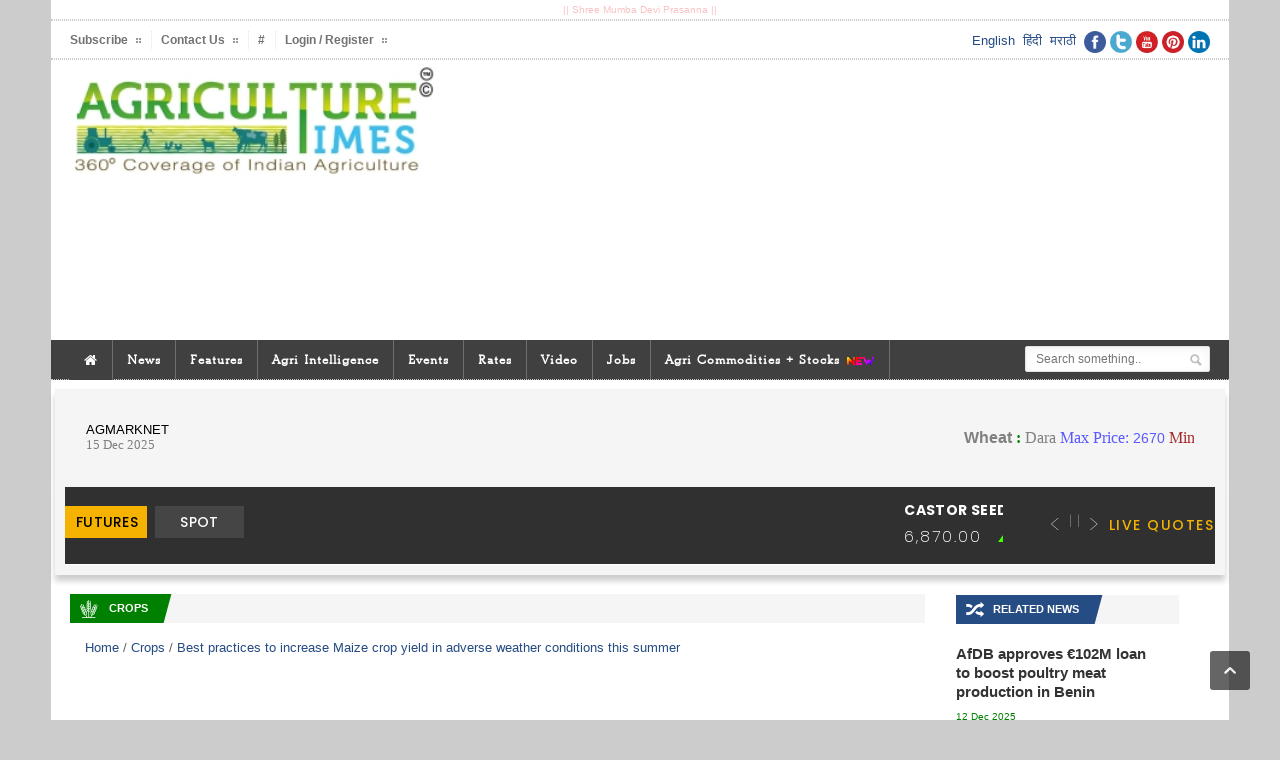

--- FILE ---
content_type: text/html; charset=UTF-8
request_url: https://agritimes.co.in/crops/best-practices-to-increase-maize-crop-yield-in-adverse-weather-conditions-this-summer
body_size: 12882
content:

 <!DOCTYPE HTML> <html lang = "en"> <head> <!-- <meta name="google-site-verification" content="VuBi1fqdhSdyAyTfkwfcY3Z1YQyY7Alfm1DqBdrfQlA" /> --> <script type="application/ld+json">
           {"@context":"http://schema.org","@type":"NewsArticle","inLanguage": "en","headline":"Best practices to increase Maize crop yield in adverse weather conditions this summer","description": "21 April 2023 - india’s agricultural sector is facing challenges due to climate change. the frequent occurrence of extreme weather events, increasing temperatures, and other consequences of climate change has resulted in adverse effects on crop yields and farmers & livelihoods.","datePublished":"2023-04-21","dateModified":"2023-04-21","url":"https://agritimes.co.in/crops/best-practices-to-increase-maize-crop-yield-in-adverse-weather-conditions-this-summer/","thumbnailUrl":"https://agritimes.co.in/assets/images/best-practices-to-increase-maize-crop-yield-in-adverse-weather-conditions-this-summer-english.jpeg","articleSection": "Business,Agriculture","articleBody":"chandigarh, 21 april 2023: india’s agricultural sector is facing challenges due to climate change. the frequent occurrence of extreme weather events, increasing temperatures, and other consequences of climate change has resulted in adverse effects on crop yields and farmers & livelihoods. in particular, the scorching heatwaves during the summer months in india have a detrimental impact on maize cultivation. the high temperatures and dry weather cause a depletion of soil moisture, which can lead to nutrient deficiency with extensive loss of green leaf tissue; and limits pollen viability and silks receptivity, causing a significant reduction in seed setting leading to reduced yield and poor quality of the harvested crop. the india meteorological department (imd) warns that there is a 70 percent probability of el nino phenomenon (the phenomenon occurs when the sea surface temperatures in the equatorial pacific ocean rise) exacerbating drought-like conditions, leading to a severe impact on crop yields, especially in rain-fed cultivation. agriculture researcher dr v. k. sachan, deputy director, department of agriculture, uttar pradesh says, “maize farmers across the country are facing adverse weather conditions this summer, with the sowing period of spring maize having shifted to april-end due to relentless heat waves and high temperatures. this shift in the sowing period has adversely affected the plants growth, making it crucial for farmers to take precautionary measures by timely sowing the crops for enhancing the yield and increasing their profitability.”  to overcome challenges caused by heatwaves the following preventative measures can be taken to maximize farmer yield. 1. during the peak summer season, frequent watering of maize crops is essential to keep the soil moist. the fields should be watered every morning and evening, especially during the first fortnight of may and june 2. maize crops are sensitive to both moisture stress and excessive moisture, hence regulating irrigation according to the soil requirement is important. to maximize the moisture content of the field, irrigation should be done within two to three days as soon as 50 percent tassels are visible in the plants 3. before the plants emerge, irrigate in the condition of moisture and then use 35 to 50 kg of urea per acre along with 20 to 25 kg of potassium, two to three days after. 4. farmers should also monitor the weather closely since may is a critical month for a stress-free grain fill period which can maximize the yield potential of maize. 5. farmers are also recommended to cautiously dry the corn and store it in a safer location to maintain grain quality and protect from pre monsoon showers.","mainEntityOfPage":"https://agritimes.co.in/crops/best-practices-to-increase-maize-crop-yield-in-adverse-weather-conditions-this-summer/","image": {"@type": "ImageObject", "url": "https://agritimes.co.in/assets/images/best-practices-to-increase-maize-crop-yield-in-adverse-weather-conditions-this-summer-english.jpeg", "height": "900", "width": "1200"},
               "publisher": {"@type":"Organization","name":"Agriculture Times","url":"https://agritimes.co.in","logo": {"@type": "ImageObject", "url": "https://agritimes.co.in/assets/images/agrilogo_new.png", "width": 600, "height": 60}},
               "author": {"@type": "Thing", "name": "agritimes.co.in"}}
  </script> <script type="application/ld+json">{"@context": "https://schema.org","@type": "Organization","name": "Agriculture Times","url": "https://agritimes.co.in","logo": "https://agritimes.co.in/assets/images/AgriTimeslogo.jpg","contactPoint": {"@type": "ContactPoint","telephone": "9969328127","contactType": "customer service","availableLanguage": "en"}}
</script> <script type="application/ld+json"> {
       "@context": "http://schema.org",
       "@type": "WebSite",
       "url": "https://agritimes.co.in",
       "potentialAction": {
           "@type": "SearchAction",
           "target": "https://agritimes.co.in/search?q={search_term_string}",
           "query-input": "required name=search_term_string"
       }
   }
</script> <script type="application/ld+json">{
      "@context": "http://schema.org",
              "@type": "WebSite",
            "name": "Agritimes",
            "alternateName": "Agriculture Times",
           "url": "https://agritimes.co.in"
    }
</script> <link rel="canonical" href="https://agritimes.co.in/crops/best-practices-to-increase-maize-crop-yield-in-adverse-weather-conditions-this-summer/" /> <link rel="amphtml" href="https://agritimes.co.in/crops/best-practices-to-increase-maize-crop-yield-in-adverse-weather-conditions-this-summer/amp" /> <meta charset="UTF-8" /> <meta http-equiv="X-UA-Compatible" content="IE=edge"> <title>Best practices to increase Maize crop yield in adverse weather conditions this summer</title> <meta property="og:title" content="Best practices to increase Maize crop yield in adverse weather conditions this summer"/> <meta property="og:image" content="https://agritimes.co.in/assets/images/best-practices-to-increase-maize-crop-yield-in-adverse-weather-conditions-this-summer-english.jpeg"/> <meta property="og:url" content="https://agritimes.co.in/crops/best-practices-to-increase-maize-crop-yield-in-adverse-weather-conditions-this-summer/"/> <meta property="og:type" content="website"/> <meta property="og:site_name" content="https://agritimes.co.in/"/> <meta property='og:description' content="21 April 2023 - india’s agricultural sector is facing challenges due to climate change. the frequent occurrence of extreme weather events, increasing temperatures, and other consequences of climate change has resulted in adverse effects on crop yields and farmers & livelihoods."/> <meta name="keywords" content=""> <meta name="description" content="21 April 2023 - india’s agricultural sector is facing challenges due to climate change. the frequent occurrence of extreme weather events, increasing temperatures, and other consequences of climate change has resulted in adverse effects on crop yields and farmers & livelihoods."> <meta name="robots" content="index, nofollow"> <link rel="icon" href="https://agritimes.co.in/assets/images/agritimes-favicon-logo.png" sizes="30x30"> <meta name="twitter:card" content="summary" /> <meta name="twitter:site" content="@agritimesin"> <meta name="twitter:creator" content="AgriTimes"> <meta name="twitter:title" content="Best practices to increase Maize crop yield in adverse weather conditions this summer" /> <meta name="twitter:description" content="21 April 2023 - india’s agricultural sector is facing challenges due to climate change. the frequent occurrence of extreme weather events, increasing temperatures, and other consequences of climate change has resulted in adverse effects on crop yields and farmers & livelihoods." /> <meta name="twitter:image" content="https://agritimes.co.in/assets/images/best-practices-to-increase-maize-crop-yield-in-adverse-weather-conditions-this-summer-english.jpeg" /> <meta name="image" content="https://agritimes.co.in/assets/images/best-practices-to-increase-maize-crop-yield-in-adverse-weather-conditions-this-summer-english.jpeg" /> <meta name="msvalidate.01" content="FABDDA22F831EBA39FBEA4BCA81227BA" /> <meta name="viewport" content="width=device-width, initial-scale=1, maximum-scale=1" /> <link hreflang="en-IN" href="https://agritimes.co.in/" rel="alternate"> <link hreflang="x-default" href="https://agritimes.co.in/" rel="alternate"> <link rel="alternate" type="application/rss+xml" title="RSS Feed for agritimes.co.in" href="https://agritimes.co.in/feed" /> <link rel="alternate" type="application/rss+xml" title="sitemap xml for agritimes.co.in" href="https://agritimes.co.in/sitemap" /> <meta http-equiv="X-UA-Compatible" content="IE=edge"/> <link href="https://agritimes.co.in/assets/stylesheet.min.css" rel="stylesheet" type="text/css" /> <!-- Global site tag (gtag.js) - Google Analytics --> <script async src="https://www.googletagmanager.com/gtag/js?id=UA-80526376-1"></script> <script>
window.dataLayer = window.dataLayer || [];
function gtag(){dataLayer.push(arguments);}
gtag('js', new Date());

gtag('config', 'UA-80526376-1', { 'optimize_id': 'GTM-THPWDRD'});
</script> <!-- Clarity tracking code for https://agritimes.co.in/ --> <script>
    (function(c,l,a,r,i,t,y){
        c[a]=c[a]||function(){(c[a].q=c[a].q||[]).push(arguments)};
        t=l.createElement(r);t.async=1;t.src="https://www.clarity.ms/tag/"+i+"?ref=bwt";
        y=l.getElementsByTagName(r)[0];y.parentNode.insertBefore(t,y);
    })(window, document, "clarity", "script", "6xfqy0p3jf");
</script> <script type="text/javascript">
    (function(c,l,a,r,i,t,y){
        c[a]=c[a]||function(){(c[a].q=c[a].q||[]).push(arguments)};
        t=l.createElement(r);t.async=1;t.src="https://www.clarity.ms/tag/"+i;
        y=l.getElementsByTagName(r)[0];y.parentNode.insertBefore(t,y);
    })(window, document, "clarity", "script", "6xk2do92od");
</script> </head> <body> <div class="boxed"> <div class="header"> <div class="header-very-top" style="padding:0; "> <div class="container"> <p style="text-align:center;margin-bottom: 0;font-size: 10px !important;color: #f8c2c2;">|| Shree Mumba Devi Prasanna || </p> </div> <div class="double-split" style="margin:0"></div> </div> <div class="header-very-top"> <div class="container"> <div class="left"> <ul class="very-top-menu"> <li><a href="https://agritimes.co.in/subscribe"><span>Subscribe</span></a></li> <li><a href="https://agritimes.co.in/contact-us"><span>Contact Us</span></a></li> <li><a href="#" id="datetime">#</a></li> <li><a href="#!" onclick="openLoginModal();"><span>Login / Register</span></a></li> </ul> </div> <div class="right"> <!-- <a href=""><i class="fa fa-language "></i></a> --> <a href="https://facebook.com/agritimes" target="_blank"><img class="lazy" src="https://agritimes.co.in/assets/images/placeholder2.gif" data-src="https://agritimes.co.in/assets/images/social/facebook.png" alt="facebook.png"></a> <a href="https://twitter.com/agritimesin" target="_blank"><img class="lazy" src="https://agritimes.co.in/assets/images/placeholder2.gif" data-src="https://agritimes.co.in/assets/images/tw.jpg" alt="tw.jpg"></a> <a href="https://www.youtube.com/AgriTimes"><img class="lazy" src="https://agritimes.co.in/assets/images/placeholder2.gif" data-src="https://agritimes.co.in/assets/images/yt.jpg" alt="yt.jpg"></a> <a href="https://in.pinterest.com/njagdish/"><img class="lazy" src="https://agritimes.co.in/assets/images/placeholder2.gif" data-src="https://agritimes.co.in/assets/images/social/pinterest.png" alt="pinterest.png"></a> <a href="https://www.linkedin.com/company/13184216/"><img class="lazy" src="https://agritimes.co.in/assets/images/placeholder2.gif" data-src="https://agritimes.co.in/assets/images/social/linkedin.png" alt="linkedin.png"></a> </div>&nbsp; <div class="right"> <a href="https://agritimes.co.in/language/en"><span>English</span></a>&nbsp;&nbsp;<a href="https://agritimes.co.in/language/hi"><span>हिंदी</span></a>&nbsp;&nbsp;<a href="https://agritimes.co.in/language/mr"><span>मराठी</span></a>&nbsp;&nbsp; </div> <div class="clear-float"></div> </div> <div class="double-split"></div> </div> <div class="clearfix"></div> <div class="header-middle"> <div class="container"> <div class="logo-image" style="width: 32%;"> <a href="https://agritimes.co.in/"><img style="" class="logo img-responsive" alt="agritimes-logo.jpeg" src="https://agritimes.co.in/assets/images/AgriTimeslogo.jpg" /> </a> </div> <div class="banner" style="width: 66%;"> <div class="banner-block"> <center><script async src="https://pagead2.googlesyndication.com/pagead/js/adsbygoogle.js?client=ca-pub-4350332688618676"
     crossorigin="anonymous"></script> <!-- NUe --> <ins class="adsbygoogle" style="display:block" data-ad-client="ca-pub-4350332688618676" data-ad-slot="7137149838" data-ad-format="auto" data-full-width-responsive="true"></ins> <script>
     (adsbygoogle = window.adsbygoogle || []).push({});
</script></center> </div> </div> </div> </div> <div class="header-menu thisisfixed" style="height:40px;"> <div class="container"> <ul class="main-menu" itemType="http://www.schema.org/SiteNavigationElement" itemscope=""> <li itemProp="name" itemProp="url"><a href="https://agritimes.co.in/" class="icon-text"><i class="fa fa-home"></i></a></li> <li itemProp="name"><a itemProp="url" href="">News </a> <ul class="sub-menu"> <li > <a href="https://agritimes.co.in/crops">Crops</a> <ul class="sub-menu"> <li ><a href="https://agritimes.co.in/crops/seeds">Seeds</a></li> <li ><a href="https://agritimes.co.in/crops/crop-protection">Crop protection</a></li> <li ><a href="https://agritimes.co.in/crops/soybean">Soybean</a></li> <li ><a href="https://agritimes.co.in/crops/kharif">Kharif</a></li> <li ><a href="https://agritimes.co.in/crops/rabi">Rabi</a></li> <li ><a href="https://agritimes.co.in/crops/sugarcane">Sugarcane</a></li> <li ><a href="https://agritimes.co.in/crops/pulses">Pulses</a></li> <li ><a href="https://agritimes.co.in/crops/cotton">Cotton</a></li> </ul> </li> <li > <a href="https://agritimes.co.in/dairy">Dairy</a> </li> <li > <a href="https://agritimes.co.in/aquaculture">Aquaculture</a> <ul class="sub-menu"> <li ><a href="https://agritimes.co.in/aquaculture/aqua-health">Aqua health</a></li> </ul> </li> <li > <a href="https://agritimes.co.in/livestock">Livestock</a> <ul class="sub-menu"> <li ><a href="https://agritimes.co.in/livestock/cattle-health">Cattle health</a></li> <li ><a href="https://agritimes.co.in/livestock/veterinary">Veterinary</a></li> </ul> </li> <li > <a href="https://agritimes.co.in/poultry">Poultry</a> </li> <li > <a href="https://agritimes.co.in/farm-equipment">Farm Equipment</a> <ul class="sub-menu"> <li ><a href="https://agritimes.co.in/farm-equipment/drip-irrigation">Drip Irrigation</a></li> </ul> </li> <li > <a href="https://agritimes.co.in/farmers">Farmers</a> <ul class="sub-menu"> <li ><a href="https://agritimes.co.in/farmers/pre-harvest">Pre-harvest</a></li> <li ><a href="https://agritimes.co.in/farmers/success-stories">Success stories</a></li> <li ><a href="https://agritimes.co.in/farmers/post-harvest">Post-harvest</a></li> </ul> </li> <li > <a href="https://agritimes.co.in/horticulture">Horticulture</a> <ul class="sub-menu"> <li ><a href="https://agritimes.co.in/horticulture/fruits">Fruits</a></li> <li ><a href="https://agritimes.co.in/horticulture/vegetables">Vegetables</a></li> </ul> </li> <li > <a href="https://agritimes.co.in/knowledge">Knowledge</a> <ul class="sub-menu"> <li ><a href="https://agritimes.co.in/knowledge/events">Events</a></li> <li ><a href="https://agritimes.co.in/knowledge/education">Education</a></li> <li ><a href="https://agritimes.co.in/knowledge/seminars-and-conferences">Seminars & Conferences</a></li> <li ><a href="https://agritimes.co.in/knowledge/corporate-social-responsibility">Corporate Social Responsibility</a></li> </ul> </li> <li > <a href="https://agritimes.co.in/investment-finance">Investment + Finance</a> </li> <li > <a href="https://agritimes.co.in/organic-farming">Organic Farming</a> </li> <li > <a href="https://agritimes.co.in/policy-research">Policy + Research</a> </li> <li > <a href="https://agritimes.co.in/company-news">Company News</a> <ul class="sub-menu"> <li ><a href="https://agritimes.co.in/company-news/new-launch">New Launch</a></li> </ul> </li> <li > <a href="https://agritimes.co.in/market-reports">Market Reports</a> </li> <li > <a href="https://agritimes.co.in/agri-technology">Agri Technology</a> </li> <li > <a href="https://agritimes.co.in/agri-markets">Agri markets</a> </li> <li > <a href="https://agritimes.co.in/weather">Weather</a> </li> <li > <a href="https://agritimes.co.in/forestry">Forestry</a> </li> <li > <a href="https://agritimes.co.in/women-in-agriculture">Women in Agriculture</a> </li> <li > <a href="https://agritimes.co.in/commodities-exports">Commodities + Exports</a> </li> <li > <a href="https://agritimes.co.in/global">Global</a> </li> <li > <a href="https://agritimes.co.in/invest-india">Invest India</a> </li> <li > <a href="https://agritimes.co.in/blockchain-ai">Blockchain + AI</a> </li> </ul> </li> <li itemProp="name"><a itemProp="url" href="https://agritimes.co.in/features">Features </a> </li> <li itemProp="name"><a itemProp="url" href="https://agritimes.co.in/agri-intelligence">Agri Intelligence </a> </li> <li itemProp="name"><a itemProp="url" href="https://agritimes.co.in/events">Events </a> </li> <li itemProp="name"><a itemProp="url" href="">Rates </a> <ul class="sub-menu"> <li > <a href="rates/livestock">Livestock</a> </li> </ul> </li> <li itemProp="name"><a itemProp="url" href="https://agritimes.co.in/video">Video </a> </li> <li itemProp="name"><a itemProp="url" href="">Jobs </a> <ul class="sub-menu"> <li > <a href="https://agritimes.co.in/jobs/agri-jobs">Agri Jobs</a> </li> </ul> </li> <li itemProp="name"><a itemProp="url" href="https://agritimes.co.in/agri-commodities-stocks">Agri Commodities + Stocks <img src='https://agritimes.co.in/assets/images/newicon.gif' alt='New' /> </a> </li> </ul> <div class="right menu-search" > <form class="header-search" action="search" method="get" enctype="multipart/form-data" > <input type="text" class="search-data" name="q" validation="text" title="keyword" placeholder="Search something.." style="height:26px;width:100%;" /> <input type="submit" class="search-button" value="&nbsp;" /> </form> </div> <br> </div> </div> </div> <br> <div class="container agmarket" style="padding: 5px 10px;background-color: #f5f5f5;color: gray;box-shadow: 0 6px 6px rgba(0,0,0,0.2)"> <iframe src="/ncdex/agrimarket.html" style="width: -webkit-fill-available;height: 78px;padding: 0px;"></iframe> </div> <div class="container agmarket" style="padding: 5px 10px;background-color: #f5f5f5;color: gray;box-shadow: 0 6px 6px rgba(0,0,0,0.2)"> <iframe src="/ncdex/timeTickerNcdex.html" style="width: -webkit-fill-available;height: 78px;padding: 0px;"></iframe> </div> <br> <link rel='stylesheet' id='tie-style-css' href='https://agritimes.co.in/assets/web/css/cycle.css' type='text/css' media='all' /> <style type="text/css"> .up-social img { width: 35px; /* height: 20px; */ } </style> <div class="content"> <div class="container"> <div class="col-md-9 main-content-left"> <div class="content-panel" > <div class="panel-header"> <b style="background-color:#008000"> <span class="agric-wheat-3 icon-text"></span> Crops </b> </div> </div> <div class="main-content-split"> <div class="col-md-12"> <div > <div itemtype="http://schema.org/BreadcrumbList" itemscope=""> <span itemprop="itemListElement" itemscope="" itemtype="http://schema.org/ListItem"><a itemprop="item" href="https://agritimes.co.in/"><span itemprop="name">Home</span></a> <meta itemprop="position" content="1"> </span> <span class="delimiter">/</span> <span itemprop="itemListElement" itemscope="" itemtype="http://schema.org/ListItem"><a itemprop="item" href="https://agritimes.co.in/crops"><span itemprop="name">Crops</span></a><meta itemprop="position" content="2"></span> <span class="delimiter">/</span> <span itemprop="itemListElement" itemscope="" itemtype="http://schema.org/ListItem" class="current"><a itemprop="item" href="https://agritimes.co.in/crops/best-practices-to-increase-maize-crop-yield-in-adverse-weather-conditions-this-summer"><span itemprop="name">Best practices to increase Maize crop yield in adverse weather conditions this summer</span></a><meta itemprop="position" content="3"></span> </div><br> <div class="banner-block"> <center><script async src="https://pagead2.googlesyndication.com/pagead/js/adsbygoogle.js"></script> <!-- AGRI --> <ins class="adsbygoogle" style="display:block" data-ad-client="ca-pub-4350332688618676" data-ad-slot="4568503698" data-ad-format="auto" data-full-width-responsive="true"></ins> <script>
     (adsbygoogle = window.adsbygoogle || []).push({});
</script></center> </div> <br> <h1 style="text-align: left;color: black;"><span >Best practices to increase Maize crop yield in adverse weather conditions this summer</span></h1> <article class="post-listing post-11 post type-post status-publish format-standard has-post-thumbnail category-business category-photography category-sports category-world tag-article tag-author tag-post tag-video" id="the-post"> <div id="newssection" style="padding: 16px;"> <img class="lazy" src="https://agritimes.co.in/assets/images/placeholder.gif" style="width:350px" data-src="https://agritimes.co.in/assets/images/best-practices-to-increase-maize-crop-yield-in-adverse-weather-conditions-this-summer-english.jpeg" alt="Best practices to increase Maize crop yield in adverse weather conditions this summer" > <h4 style="font-size: 19px;line-height: 1.3;font-weight: 700;"><span>India’s agricultural sector is facing challenges due to climate change. The frequent occurrence of extreme weather events, increasing temperatures, and other consequences of climate change has resulted in adverse effects on crop yields and farmers & livelihoods.</span></h4> <p class="post-meta"> </div> <!-- <div class="single-post-thumb"> <img width="1050" height="525" src="https://agritimes.co.in/assets/images/best-practices-to-increase-maize-crop-yield-in-adverse-weather-conditions-this-summer-english.jpeg" class="attachment-big-slider size-big-slider wp-post-image tie-appear" alt="Best practices to increase Maize crop yield in adverse weather conditions this summer" sizes="(max-width: 1050px) 100vw, 1050px"> </div> --> <div class="post-inner" style=" color: black;"> <div class="up-social hidden-print" style="display: inline-block;float: right;margin-right: 10px;"> <div class="right"> <span style="font-size: 18px;font-weight: 700;">Share with : </span> <a href="http://www.facebook.com/sharer.php?u=https://agritimes.co.in/crops/best-practices-to-increase-maize-crop-yield-in-adverse-weather-conditions-this-summer" onclick="window.open(this.href, '_blank', 'width=550,height=400,titlebar=0,toolbar=0,menubar=0,location=0,status=0,scrollbars=1,resizable=0,left=200,top=50,directories=0'); return false;" rel="nofollow" > <img class="lazy" src="https://agritimes.co.in/assets/images/placeholder2.gif" data-src="https://agritimes.co.in//assets/images/social/facebook.png" title="Facebook" alt="Facebook" /> </a> <a href="https://api.whatsapp.com/send?text=https://agritimes.co.in/crops/best-practices-to-increase-maize-crop-yield-in-adverse-weather-conditions-this-summer" data-action="share/whatsapp/share" onclick="window.open(this.href, '_blank', 'width=550,height=400,titlebar=0,toolbar=0,menubar=0,location=0,status=0,scrollbars=1,resizable=0,left=200,top=50,directories=0'); return false;" rel="nofollow"> <img class="lazy" src="https://agritimes.co.in/assets/images/placeholder2.gif" data-src="https://agritimes.co.in//assets/images/social/whatsapp.png" title="Whatsapp" alt="Whatsapp" /> </a> <a href="https://twitter.com/share?url=https://agritimes.co.in/crops/best-practices-to-increase-maize-crop-yield-in-adverse-weather-conditions-this-summer&amp;hashtags=simplesharebuttons" onclick="window.open(this.href, '_blank', 'width=550,height=400,titlebar=0,toolbar=0,menubar=0,location=0,status=0,scrollbars=1,resizable=0,left=200,top=50,directories=0'); return false;" rel="nofollow"> <img class="lazy" src="https://agritimes.co.in/assets/images/placeholder2.gif" data-src="https://agritimes.co.in//assets/images/social/twitter.png" title="Twitter" alt="Twitter" /> </a> <a href="http://www.linkedin.com/shareArticle?mini=true&amp;url=https://agritimes.co.in/crops/best-practices-to-increase-maize-crop-yield-in-adverse-weather-conditions-this-summer" onclick="window.open(this.href, '_blank', 'width=550,height=400,titlebar=0,toolbar=0,menubar=0,location=0,status=0,scrollbars=1,resizable=0,left=200,top=50,directories=0'); return false;" rel="nofollow" > <img class="lazy" src="https://agritimes.co.in/assets/images/placeholder2.gif" data-src="https://agritimes.co.in//assets/images/social/linkedin.png" title="Linkedin" alt="Linkedin" /> </a> </div> </div> <div style="clear: both;"></div> <div class="entry"> <p><strong>CHANDIGARH, 21 April 2023: </strong>India’s agricultural sector is facing challenges due to climate change. The frequent occurrence of extreme weather events, increasing temperatures, and other consequences of climate change has resulted in adverse effects on crop yields and farmers & livelihoods.</p> <p>In particular, the scorching heatwaves during the summer months in India have a detrimental impact on maize cultivation.</p> <p>The high temperatures and dry weather cause a depletion of soil moisture, which can lead to nutrient deficiency with extensive loss of green leaf tissue; and limits pollen viability and silks receptivity, causing a significant reduction in seed setting leading to reduced yield and poor quality of the harvested crop.</p> <p>The India Meteorological Department (IMD) warns that there is a 70 percent probability of El Nino phenomenon (the phenomenon occurs when the sea surface temperatures in the equatorial Pacific Ocean rise) exacerbating drought-like conditions, leading to a severe impact on crop yields, especially in rain-fed cultivation.</p> <p>Agriculture researcher Dr V. K. Sachan, Deputy Director, Department of Agriculture, Uttar Pradesh says, “Maize farmers across the country are facing adverse weather conditions this summer, with the sowing period of Spring maize having shifted to April-end due to relentless heat waves and high temperatures. This shift in the sowing period has adversely affected the plant&#39;s growth, making it crucial for farmers to take precautionary measures by timely sowing the crops for enhancing the yield and increasing their profitability.” </p> <p>To overcome challenges caused by heatwaves the following preventative measures can be taken to maximize farmer yield.</p> <p>1. During the peak summer season, frequent watering of maize crops is essential to keep the soil moist. The fields should be watered every morning and evening, especially during the first fortnight of May and June</p> <p>2. Maize crops are sensitive to both moisture stress and excessive moisture, hence regulating irrigation according to the soil requirement is important. To maximize the moisture content of the field, irrigation should be done within two to three days as soon as 50 percent tassels are visible in the plants</p> <p>3. Before the plants emerge, irrigate in the condition of moisture and then use 35 to 50 kg of urea per acre along with 20 to 25 kg of potassium, two to three days after.</p> <p>4. Farmers should also monitor the weather closely since May is a critical month for a stress-free grain fill period which can maximize the yield potential of maize.</p> <p>5. Farmers are also recommended to cautiously dry the corn and store it in a safer location to maintain grain quality and protect from pre monsoon showers.</p> </div> <div class="clear"></div> </div> </article> <p class="post-tag"> <a href="https://agritimes.co.in/search?q=practices" rel="nofollow" rel="tag">#practices</a> <a href="https://agritimes.co.in/search?q=maize" rel="nofollow" rel="tag">#maize</a> <a href="https://agritimes.co.in/search?q=crop" rel="nofollow" rel="tag">#crop</a> <a href="https://agritimes.co.in/search?q=yield" rel="nofollow" rel="tag">#yield</a> <a href="https://agritimes.co.in/search?q=adverse" rel="nofollow" rel="tag">#adverse</a> <a href="https://agritimes.co.in/search?q=chandigarh" rel="nofollow" rel="tag">#chandigarh</a> <a href="https://agritimes.co.in/search?q=april" rel="nofollow" rel="tag">#april</a> <a href="https://agritimes.co.in/search?q=2023" rel="nofollow" rel="tag">#2023</a> <a href="https://agritimes.co.in/search?q=indiarsquos" rel="nofollow" rel="tag">#indiarsquos</a> <a href="https://agritimes.co.in/search?q=agricultural" rel="nofollow" rel="tag">#agricultural</a> <a href="https://agritimes.co.in/search?q=sector" rel="nofollow" rel="tag">#sector</a> <a href="https://agritimes.co.in/search?q=challenges" rel="nofollow" rel="tag">#challenges</a> <a href="https://agritimes.co.in/search?q=climate" rel="nofollow" rel="tag">#climate</a> <a href="https://agritimes.co.in/search?q=occurrence" rel="nofollow" rel="tag">#occurrence</a> <a href="https://agritimes.co.in/search?q=increasing" rel="nofollow" rel="tag">#increasing</a> <a href="https://agritimes.co.in/search?q=temperatures" rel="nofollow" rel="tag">#temperatures</a> <a href="https://agritimes.co.in/search?q=resulted" rel="nofollow" rel="tag">#resulted</a> <a href="https://agritimes.co.in/search?q=yields" rel="nofollow" rel="tag">#yields</a> <a href="https://agritimes.co.in/search?q=farmers" rel="nofollow" rel="tag">#farmers</a> <a href="https://agritimes.co.in/search?q=livelihoods" rel="nofollow" rel="tag">#livelihoods</a> <a href="https://agritimes.co.in/search?q=scorching" rel="nofollow" rel="tag">#scorching</a> <a href="https://agritimes.co.in/search?q=heatwaves" rel="nofollow" rel="tag">#heatwaves</a> <a href="https://agritimes.co.in/search?q=detrimental" rel="nofollow" rel="tag">#detrimental</a> <a href="https://agritimes.co.in/search?q=cultivation" rel="nofollow" rel="tag">#cultivation</a> <a href="https://agritimes.co.in/search?q=depletion" rel="nofollow" rel="tag">#depletion</a> <a href="https://agritimes.co.in/search?q=soil" rel="nofollow" rel="tag">#soil</a> <a href="https://agritimes.co.in/search?q=moisture" rel="nofollow" rel="tag">#moisture</a> <a href="https://agritimes.co.in/search?q=nutrient" rel="nofollow" rel="tag">#nutrient</a> <a href="https://agritimes.co.in/search?q=deficiency" rel="nofollow" rel="tag">#deficiency</a> <a href="https://agritimes.co.in/search?q=extensive" rel="nofollow" rel="tag">#extensive</a> <a href="https://agritimes.co.in/search?q=tissue" rel="nofollow" rel="tag">#tissue</a> <a href="https://agritimes.co.in/search?q=pollen" rel="nofollow" rel="tag">#pollen</a> <a href="https://agritimes.co.in/search?q=viability" rel="nofollow" rel="tag">#viability</a> <a href="https://agritimes.co.in/search?q=silks" rel="nofollow" rel="tag">#silks</a> <a href="https://agritimes.co.in/search?q=receptivity" rel="nofollow" rel="tag">#receptivity</a> <a href="https://agritimes.co.in/search?q=significant" rel="nofollow" rel="tag">#significant</a> <a href="https://agritimes.co.in/search?q=reduction" rel="nofollow" rel="tag">#reduction</a> <a href="https://agritimes.co.in/search?q=reduced" rel="nofollow" rel="tag">#reduced</a> <a href="https://agritimes.co.in/search?q=harvested" rel="nofollow" rel="tag">#harvested</a> <a href="https://agritimes.co.in/search?q=meteorological" rel="nofollow" rel="tag">#meteorological</a> <a href="https://agritimes.co.in/search?q=warns" rel="nofollow" rel="tag">#warns</a> <a href="https://agritimes.co.in/search?q=probability" rel="nofollow" rel="tag">#probability</a> <a href="https://agritimes.co.in/search?q=nino" rel="nofollow" rel="tag">#nino</a> <a href="https://agritimes.co.in/search?q=phenomenon" rel="nofollow" rel="tag">#phenomenon</a> <a href="https://agritimes.co.in/search?q=occurs" rel="nofollow" rel="tag">#occurs</a> <a href="https://agritimes.co.in/search?q=equatorial" rel="nofollow" rel="tag">#equatorial</a> <a href="https://agritimes.co.in/search?q=pacific" rel="nofollow" rel="tag">#pacific</a> <a href="https://agritimes.co.in/search?q=exacerbating" rel="nofollow" rel="tag">#exacerbating</a> <a href="https://agritimes.co.in/search?q=drought" rel="nofollow" rel="tag">#drought</a> <a href="https://agritimes.co.in/search?q=severe" rel="nofollow" rel="tag">#severe</a> <a href="https://agritimes.co.in/search?q=agriculture" rel="nofollow" rel="tag">#agriculture</a> <a href="https://agritimes.co.in/search?q=researcher" rel="nofollow" rel="tag">#researcher</a> <a href="https://agritimes.co.in/search?q=sachan" rel="nofollow" rel="tag">#sachan</a> <a href="https://agritimes.co.in/search?q=uttar" rel="nofollow" rel="tag">#uttar</a> <a href="https://agritimes.co.in/search?q=pradesh" rel="nofollow" rel="tag">#pradesh</a> <a href="https://agritimes.co.in/search?q=ldquomaize" rel="nofollow" rel="tag">#ldquomaize</a> <a href="https://agritimes.co.in/search?q=sowing" rel="nofollow" rel="tag">#sowing</a> <a href="https://agritimes.co.in/search?q=shifted" rel="nofollow" rel="tag">#shifted</a> <a href="https://agritimes.co.in/search?q=relentless" rel="nofollow" rel="tag">#relentless</a> <a href="https://agritimes.co.in/search?q=waves" rel="nofollow" rel="tag">#waves</a> <a href="https://agritimes.co.in/search?q=adversely" rel="nofollow" rel="tag">#adversely</a> <a href="https://agritimes.co.in/search?q=plantamp39s" rel="nofollow" rel="tag">#plantamp39s</a> <a href="https://agritimes.co.in/search?q=crucial" rel="nofollow" rel="tag">#crucial</a> <a href="https://agritimes.co.in/search?q=precautionary" rel="nofollow" rel="tag">#precautionary</a> <a href="https://agritimes.co.in/search?q=measures" rel="nofollow" rel="tag">#measures</a> <a href="https://agritimes.co.in/search?q=timely" rel="nofollow" rel="tag">#timely</a> <a href="https://agritimes.co.in/search?q=crops" rel="nofollow" rel="tag">#crops</a> <a href="https://agritimes.co.in/search?q=enhancing" rel="nofollow" rel="tag">#enhancing</a> <a href="https://agritimes.co.in/search?q=profitabilityrdquonbsp" rel="nofollow" rel="tag">#profitabilityrdquonbsp</a> <a href="https://agritimes.co.in/search?q=overcome" rel="nofollow" rel="tag">#overcome</a> <a href="https://agritimes.co.in/search?q=preventative" rel="nofollow" rel="tag">#preventative</a> <a href="https://agritimes.co.in/search?q=maximize" rel="nofollow" rel="tag">#maximize</a> <a href="https://agritimes.co.in/search?q=farmer" rel="nofollow" rel="tag">#farmer</a> <a href="https://agritimes.co.in/search?q=peak" rel="nofollow" rel="tag">#peak</a> <a href="https://agritimes.co.in/search?q=watering" rel="nofollow" rel="tag">#watering</a> <a href="https://agritimes.co.in/search?q=essential" rel="nofollow" rel="tag">#essential</a> <a href="https://agritimes.co.in/search?q=moist" rel="nofollow" rel="tag">#moist</a> <a href="https://agritimes.co.in/search?q=fields" rel="nofollow" rel="tag">#fields</a> <a href="https://agritimes.co.in/search?q=watered" rel="nofollow" rel="tag">#watered</a> <a href="https://agritimes.co.in/search?q=fortnight" rel="nofollow" rel="tag">#fortnight</a> <a href="https://agritimes.co.in/search?q=excessive" rel="nofollow" rel="tag">#excessive</a> <a href="https://agritimes.co.in/search?q=hence" rel="nofollow" rel="tag">#hence</a> <a href="https://agritimes.co.in/search?q=regulating" rel="nofollow" rel="tag">#regulating</a> <a href="https://agritimes.co.in/search?q=irrigation" rel="nofollow" rel="tag">#irrigation</a> <a href="https://agritimes.co.in/search?q=requirement" rel="nofollow" rel="tag">#requirement</a> <a href="https://agritimes.co.in/search?q=content" rel="nofollow" rel="tag">#content</a> <a href="https://agritimes.co.in/search?q=tassels" rel="nofollow" rel="tag">#tassels</a> <a href="https://agritimes.co.in/search?q=visible" rel="nofollow" rel="tag">#visible</a> <a href="https://agritimes.co.in/search?q=plants" rel="nofollow" rel="tag">#plants</a> <a href="https://agritimes.co.in/search?q=emerge" rel="nofollow" rel="tag">#emerge</a> <a href="https://agritimes.co.in/search?q=irrigate" rel="nofollow" rel="tag">#irrigate</a> <a href="https://agritimes.co.in/search?q=urea" rel="nofollow" rel="tag">#urea</a> <a href="https://agritimes.co.in/search?q=acre" rel="nofollow" rel="tag">#acre</a> <a href="https://agritimes.co.in/search?q=potassium" rel="nofollow" rel="tag">#potassium</a> <a href="https://agritimes.co.in/search?q=closely" rel="nofollow" rel="tag">#closely</a> <a href="https://agritimes.co.in/search?q=recommended" rel="nofollow" rel="tag">#recommended</a> <a href="https://agritimes.co.in/search?q=cautiously" rel="nofollow" rel="tag">#cautiously</a> <a href="https://agritimes.co.in/search?q=monsoon" rel="nofollow" rel="tag">#monsoon</a> <a href="https://agritimes.co.in/search?q=showers" rel="nofollow" rel="tag">#showers</a> <a href="https://agritimes.co.in/search?q=indias" rel="nofollow" rel="tag">#indias</a> </p> </div> <br> <div> <small>© Copyright 2025 Agriculture Times. All rights reserved. Republication or redistribution of Agriculture Times content, including by framing or similar means, is expressly prohibited without the prior written consent.</small> </div> <br/> <!-- <div style="background-color:yellow;padding-left:5px"> <b> <p style="background-color:yellow;"> Support our venture and help farming commmunity in India. If you want us the work better FUND US. For as little as INR 10, you can <a href="support-us.php"><img class="lazy" src="https://agritimes.co.in/assets/images/placeholder2.gif" data-src="images/support2.jpg" height="20" width="70"/></a> the AgriTimes™ and it only takes a minute. Thank you. </p> </b> </div> --> <div class="banner-block hidden-print"> <center></center> </div> <div class="clear-float"></div> <div style="background-color:yellow;padding-left:5px"> <b><p style="background-color:yellow;"> Support our venture and help farming commmunity in India. If you want us the work better FUND US. For as little as INR 10, you can <a href="https://agritimes.co.in/support-us"><img class="lazy" src="https://agritimes.co.in/assets/images/placeholder2.gif" data-src="https://agritimes.co.in/assets/images/support2.jpg" alt="support2.jpg" height="20" width="70"></a> the AgriTimes™ and it only takes a minute. Thank you. </p></b> </div> <div> <div class="social hidden-print"> <h4>Share with</h4> <div class="left"> <a href="http://www.facebook.com/sharer.php?u=https://agritimes.co.in/crops/best-practices-to-increase-maize-crop-yield-in-adverse-weather-conditions-this-summer" rel="nofollow" onclick="window.open(this.href, '_blank', 'width=550,height=400,titlebar=0,toolbar=0,menubar=0,location=0,status=0,scrollbars=1,resizable=0,left=200,top=50,directories=0'); return false;" > <img class="lazy" src="https://agritimes.co.in/assets/images/placeholder2.gif" data-src="https://agritimes.co.in//assets/images/social/facebook.png" title="Facebook" alt="Facebook" /> </a> <a href="https://api.whatsapp.com/send?text=https://agritimes.co.in/crops/best-practices-to-increase-maize-crop-yield-in-adverse-weather-conditions-this-summer" rel="nofollow" data-action="share/whatsapp/share" onclick="window.open(this.href, '_blank', 'width=550,height=400,titlebar=0,toolbar=0,menubar=0,location=0,status=0,scrollbars=1,resizable=0,left=200,top=50,directories=0'); return false;"> <img class="lazy" src="https://agritimes.co.in/assets/images/placeholder2.gif" data-src="https://agritimes.co.in//assets/images/social/whatsapp.png" title="Whatsapp" alt="Whatsapp" /> </a> <a href="https://twitter.com/share?url=https://agritimes.co.in/crops/best-practices-to-increase-maize-crop-yield-in-adverse-weather-conditions-this-summer&amp;hashtags=simplesharebuttons" onclick="window.open(this.href, '_blank', 'width=550,height=400,titlebar=0,toolbar=0,menubar=0,location=0,status=0,scrollbars=1,resizable=0,left=200,top=50,directories=0'); return false;" rel="nofollow" > <img class="lazy" src="https://agritimes.co.in/assets/images/placeholder2.gif" data-src="https://agritimes.co.in//assets/images/social/twitter.png" title="Twitter" alt="Twitter" /> </a> <a href="http://www.linkedin.com/shareArticle?mini=true&amp;url=https://agritimes.co.in/crops/best-practices-to-increase-maize-crop-yield-in-adverse-weather-conditions-this-summer" onclick="window.open(this.href, '_blank', 'width=550,height=400,titlebar=0,toolbar=0,menubar=0,location=0,status=0,scrollbars=1,resizable=0,left=200,top=50,directories=0'); return false;" rel="nofollow" > <img class="lazy" src="https://agritimes.co.in/assets/images/placeholder2.gif" data-src="https://agritimes.co.in//assets/images/social/linkedin.png" title="Linkedin" alt="Linkedin" /> </a> <a href="http://www.tumblr.com/share/link?url=https://agritimes.co.in/crops/best-practices-to-increase-maize-crop-yield-in-adverse-weather-conditions-this-summer&amp;title=Tumblr%20Share%20Buttons" onclick="window.open(this.href, '_blank', 'width=550,height=400,titlebar=0,toolbar=0,menubar=0,location=0,status=0,scrollbars=1,resizable=0,left=200,top=50,directories=0'); return false;" rel="nofollow"> <img class="lazy" src="https://agritimes.co.in/assets/images/placeholder2.gif" data-src="https://agritimes.co.in//assets/images/social/tumblr.png" title="Tumblr" alt="Tumblr" /> </a> <a href="http://reddit.com/submit?url=https://agritimes.co.in/crops/best-practices-to-increase-maize-crop-yield-in-adverse-weather-conditions-this-summer&amp;title=Reddit%20Share%20Buttons" onclick="window.open(this.href, '_blank', 'width=550,height=400,titlebar=0,toolbar=0,menubar=0,location=0,status=0,scrollbars=1,resizable=0,left=200,top=50,directories=0'); return false;" rel="nofollow"> <img class="lazy" src="https://agritimes.co.in/assets/images/placeholder2.gif" data-src="https://agritimes.co.in//assets/images/social/reddit.png" title="Reddit" alt="Reddit" /> </a> <a href="http://digg.com/submit?url=https://agritimes.co.in/crops/best-practices-to-increase-maize-crop-yield-in-adverse-weather-conditions-this-summer" onclick="window.open(this.href, '_blank', 'width=550,height=400,titlebar=0,toolbar=0,menubar=0,location=0,status=0,scrollbars=1,resizable=0,left=200,top=50,directories=0'); return false;" rel="nofollow"> <img class="lazy" src="https://agritimes.co.in/assets/images/placeholder2.gif" data-src="https://agritimes.co.in//assets/images/social/diggit.png" title="Digg" alt="Digg" /> </a> <a href="https://bufferapp.com/add?url=https://agritimes.co.in/crops/best-practices-to-increase-maize-crop-yield-in-adverse-weather-conditions-this-summer&amp;text=Buffer%20Share%20Buttons" onclick="window.open(this.href, '_blank', 'width=550,height=400,titlebar=0,toolbar=0,menubar=0,location=0,status=0,scrollbars=1,resizable=0,left=200,top=50,directories=0'); return false;" rel="nofollow"> <img class="lazy" src="https://agritimes.co.in/assets/images/placeholder2.gif" data-src="https://agritimes.co.in//assets/images/social/buffer.png" title="Buffer" alt="Buffer" /> </a> <a href="sms://+919999999999?body=https://agritimes.co.in/crops/best-practices-to-increase-maize-crop-yield-in-adverse-weather-conditions-this-summer" rel="nofollow"> <img class="lazy" src="https://agritimes.co.in/assets/images/placeholder2.gif" data-src="https://agritimes.co.in//assets/images/social/sms.png" title="SMS" alt="SMS"/> </a> <a href="http://www.stumbleupon.com/submit?url=https://agritimes.co.in/crops/best-practices-to-increase-maize-crop-yield-in-adverse-weather-conditions-this-summer&amp;title=Simple%20Share%20Buttons" onclick="window.open(this.href, '_blank', 'width=550,height=400,titlebar=0,toolbar=0,menubar=0,location=0,status=0,scrollbars=1,resizable=0,left=200,top=50,directories=0'); return false;" rel="nofollow"> <img class="lazy" src="https://agritimes.co.in/assets/images/placeholder2.gif" data-src="https://agritimes.co.in//assets/images/social/stumbleupon.png" title="StumbleUpon" alt="StumbleUpon" /> </a> <a href="javascript:void((function()%7Bvar%20e=document.createElement('script');e.setAttribute('type','text/javascript');e.setAttribute('charset','UTF-8');e.setAttribute('src','http://assets.pinterest.com/js/pinmarklet.js?r='+Math.random()*99999999);document.body.appendChild(e)%7D)());" rel="nofollow"> <img class="lazy" src="https://agritimes.co.in/assets/images/placeholder2.gif" data-src="https://agritimes.co.in//assets/images/social/pinterest.png" title="Pinterest" alt="Pinterest"/> </a> <!-- <script data-cfasync='false' src='//dsms0mj1bbhn4.cloudfront.net/assets/pub/shareaholic.js' data-shr-siteid='147c945809c4ef2b35d699c9dd75a5d3' async='async'></script> --> </div> <div class="right"> <a href="#" alt="Print" onClick="javascript:window.print();"><img class="lazy" src="https://agritimes.co.in/assets/images/placeholder2.gif" data-src="https://agritimes.co.in//assets/images/social/print.png" title="Download Print" alt="Print.png"></a> <!-- <a href="print_pdf.php?news_data=K65lrKoKY/Wp0kL081q3zIvKWjUoCQxoBAA="><img class="lazy" src="https://agritimes.co.in/assets/images/placeholder2.gif" data-src="https://agritimes.co.in//assets/images/social/pdf.jpg" title="Download Pdf" alt="pdf,jpg"></a> --> </div> <!-- <div id="disqus_thread"></div> <script>
                        var disqus_config = function () {
                        this.page.url = 'https://agritimes.co.in/crops/best-practices-to-increase-maize-crop-yield-in-adverse-weather-conditions-this-summer';
                        this.page.identifier = 'Crops News';
                        };
                        
                        (function() { // DON'T EDIT BELOW THIS LINE
                        var d = document, s = d.createElement('script');
                        s.src = '//agritimes-co-in.disqus.com/embed.js';
                        s.setAttribute('data-timestamp', +new Date());
                        (d.head || d.body).appendChild(s);
                        })();
                     </script> <noscript>Please enable JavaScript to view the <a href="https://disqus.com/?ref_noscript">comments powered by Disqus.</a></noscript> --> </div> </div> <div class="clear-float"></div> </div> </div> </div> <div class="col-md-3 main-content-right hidden-print"> <div class="main-content-split"> <div class="col-md-12 main-split-left"> <div class="panel"> <div class="content-panel" > <div class="panel-header"> <b><span class="icon-text">&#128256;</span>Related News</b> </div> </div> <ul class="article-array"> <li style="list-style:none;padding-left: 0px; margin-left: 0px; padding: 5px 0 3px;"> <div class="newsheading"> <a href="afdb-approves-euro-102m-loan-to-boost-poultry-meat-production-in-benin">AfDB approves €102M loan to boost poultry meat production in Benin</a> </div> <div class="clearfix"></div> <span class="bluetext" style="color:#008000 !important;">12 Dec 2025</span> </li> <li style="list-style:none;padding-left: 0px; margin-left: 0px; padding: 5px 0 3px;"> <div class="newsheading"> <a href="monsoon-disrupts-kharif-season-transworld-flags-severe-crop-losses">Monsoon disrupts Kharif season; Transworld flags severe crop losses</a> </div> <div class="clearfix"></div> <span class="bluetext" style="color:#008000 !important;">09 Dec 2025</span> </li> <li style="list-style:none;padding-left: 0px; margin-left: 0px; padding: 5px 0 3px;"> <div class="newsheading"> <a href="fraunhofer-airbus-develop-space-based-spectrometer-for-smart-farming">Fraunhofer, Airbus develop space-based spectrometer for smart farming</a> </div> <div class="clearfix"></div> <span class="bluetext" style="color:#008000 !important;">14 Nov 2025</span> </li> <li style="list-style:none;padding-left: 0px; margin-left: 0px; padding: 5px 0 3px;"> <div class="newsheading"> <a href="arya-ag-launches-25-smart-farm-centres-to-power-data-led-farming">Arya.ag launches 25 Smart Farm Centres to power data-led farming</a> </div> <div class="clearfix"></div> <span class="bluetext" style="color:#008000 !important;">11 Nov 2025</span> </li> <li style="list-style:none;padding-left: 0px; margin-left: 0px; padding: 5px 0 3px;"> <div class="newsheading"> <a href="short-term-boom-in-cumin-amid-rainy-weather-exporters-purchases-increase">Short-term boom in cumin amid rainy weather: Exporters' purchases increase</a> </div> <div class="clearfix"></div> <span class="bluetext" style="color:#008000 !important;">10 Nov 2025</span> </li> </ul> <div> </div> </div> </div> </div> </div> </div> <div class="clear-float"></div> </div> </div> <div class="footer"> <div class="container"> <div class="footer-top"> <div class="col-md-2"><h2>News</h2> <ul> <li><a href="https://agritimes.co.in/investment-finance">Investment + Finance</a></li> <li><a href="https://agritimes.co.in/dairy">Dairy</a></li> <li><a href="https://agritimes.co.in/global">Global</a></li> <li><a href="https://agritimes.co.in/agri-technology">Agri Technology</a></li> <li><a href="https://agritimes.co.in/blockchain-ai">Blockchain + AI</a></li> <li><a href="https://agritimes.co.in/aquaculture">Aquaculture</a></li> <li><a href="https://agritimes.co.in/company-news">Company News</a></li> <li><a href="https://agritimes.co.in/policy-research">Policy + Research</a></li> <li><a href="https://agritimes.co.in/organic-farming">Organic Farming</a></li> <li><a href="https://agritimes.co.in/knowledge">Knowledge</a></li> <li><a href="https://agritimes.co.in/farmers">Farmers</a></li> <li><a href="https://agritimes.co.in/commodities-exports">Commodities + Exports</a></li> <li><a href="https://agritimes.co.in/poultry">Poultry</a></li> <li><a href="https://agritimes.co.in/farm-equipment">Farm Equipment</a></li> <li><a href="https://agritimes.co.in/knowledge/education">Education</a></li> <li><a href="https://agritimes.co.in/knowledge/events">Events</a></li> <li><a href="https://agritimes.co.in/crops/crop-protection">Crop protection</a></li> <li><a href="https://agritimes.co.in/invest-india">Invest India</a></li> <li><a href="https://agritimes.co.in/livestock">Livestock</a></li> <li><a href="https://agritimes.co.in/knowledge/corporate-social-responsibility">Corporate Social Responsibility</a></li> <li><a href="https://agritimes.co.in/crops">Crops</a></li> <li><a href="https://agritimes.co.in/forestry">Forestry</a></li> <li><a href="https://agritimes.co.in/weather">Weather</a></li> <li><a href="https://agritimes.co.in/horticulture">Horticulture</a></li> <li><a href="https://agritimes.co.in/women-in-agriculture">Women in Agriculture</a></li> <li><a href="https://agritimes.co.in/horticulture/fruits">Fruits</a></li> <li><a href="https://agritimes.co.in/horticulture/vegetables">Vegetables</a></li> <li><a href="https://agritimes.co.in/company-news/new-launch">New Launch</a></li> </ul> </div> <div class="col-md-2"><h2>Others</h2> <ul> <li><a href="https://agritimes.co.in/livestock/cattle-health">Cattle health</a></li> <li><a href="https://agritimes.co.in/farm-equipment/drip-irrigation">Drip Irrigation</a></li> <li><a href="https://agritimes.co.in/agri-markets">Agri markets</a></li> <li><a href="https://agritimes.co.in/crops/sugarcane">Sugarcane</a></li> <li><a href="https://agritimes.co.in/crops/cotton">Cotton</a></li> <li><a href="https://agritimes.co.in/farmers/pre-harvest">Pre-harvest</a></li> <li><a href="https://agritimes.co.in/crops/kharif">Kharif</a></li> <li><a href="https://agritimes.co.in/farmers/post-harvest">Post-harvest</a></li> <li><a href="https://agritimes.co.in/knowledge/seminars-and-conferences">Seminars & Conferences</a></li> <li><a href="https://agritimes.co.in/crops/seeds">Seeds</a></li> <li><a href="https://agritimes.co.in/crops/rabi">Rabi</a></li> <li><a href="https://agritimes.co.in/crops/soybean">Soybean</a></li> <li><a href="https://agritimes.co.in/market-reports">Market Reports</a></li> <li><a href="https://agritimes.co.in/aquaculture/aqua-health">Aqua health</a></li> </ul> </div> <div class="col-md-2"><h2>Features & Interviews</h2> <ul> <li><a href="https://agritimes.co.in/features">Featured Articles</a></li> </ul> <div class="" style="bottom:0px;padding:5px 0px;padding-left:0px;width:300px;"><img src="https://agritimes.co.in/assets/images/placeholder1.gif" data-src="https://agritimes.co.in/assets/images/comodo-logo.jpg" alt="comodo-logo.jpg" style="width:140px;height:70px;padding:5px;float:left;" class="img-responsive lazy"></div> </div> <div class="col-md-2"><h2>Rates</h2> <ul> <li><a href="https://agritimes.co.in/rates/livestock">Livestock</a></li> </ul> </div> <div class="col-md-2"><h2>Links</h2> <ul> <li><a href="https://agritimes.co.in/about-agritimes">About AgriTimes</a></li> <li><a href="https://agritimes.co.in/privacy-policy">Privacy Policy</a></li> <li><a href="https://agritimes.co.in/terms-and-conditions">Terms & Conditions</a></li> <li><a href="https://agritimes.co.in/disclaimer">Disclaimer</a></li> <li><a href="https://agritimes.co.in/advertise-with-us">Advertise With Us</a></li> <li><a href="https://agritimes.co.in/contact-us">Contact Us</a></li> </ul> </div> <div class="col-md-2"><h2>Events</h2> <ul> <li><a href="https://agritimes.co.in/events">Latest Events</a></li> <li><img class="lazy" style="width: 100%;" src="https://agritimes.co.in/assets/images/placeholder1.gif" data-src="https://agritimes.co.in/assets/images/agritimes-qr.jpeg" alt="agritimes-qr.jpeg"></li> </ul> </div> </div> <div class="clearfix"></div> <div class="footer-content"> <div class="left">&copy; 2016 &nbsp;-&nbsp;2025 Copyright <a href="https://agritimes.co.in/"><b style="color:#c29514;">AgriTimes.co.in</b></a>. All Rights reserved.</div> <div class="right">Made with ❤️ in MUMBAI Powered By : Neur Press & Digital LLP, CIN & Registration # AAM 0983 <!-- <a href="https://agriTimes.co.in/" target="_blank" style="color:#D2D2D2;font-size:12px;">AgriTimes</a> --> </div> <div class="clear-float"></div> </div> </div> <div class="modal fade login" id="loginModal"> <div class="modal-dialog login animated"> <div class="modal-content"> <div class="modal-header"> <button type="button" class="close" data-dismiss="modal" aria-hidden="true">&times;</button> <h4 class="modal-title">Login with</h4> </div> <div class="modal-body"> <div class="box"> <div class="content"> <div class="error"></div> <div class="form loginBox"> <form method="post" id="login" action="#" accept-charset="UTF-8"> <div class="form-group"> <label>Email id</label> <input type="text" name="email" autocomplete="off" placeholder="Username..." validation="email" value="" title="Email" class="form-username form-control" > </div> <div class="form-group"> <label>Password</label> <input type="password" name="password" autocomplete="off" placeholder="Password..." value="" validation="text" title="Password" class="form-password form-control" > </div> <div class="form-group"> <label><input type="checkbox" name="remember" >&nbsp;Remember Me!</label> </div> <input class="btn btn-default btn-login" type="submit" value="Sign in!" > </form> <div class="division"> <div class="line l"></div> <span>or</span> <div class="line r"></div> </div> <div class="social"> <!-- <a id="google_login" class="circle google" href="https://agritimes.co.in/login/google-login "> <i class="fa fa-google-plus fa-fw"></i> </a> --> <a id="facebook_login" class="circle facebook" href="https://agritimes.co.in/login/fb"> <i class="fa fa-facebook fa-fw"></i> </a> </div> </div> </div> </div> <div class="box"> <div class="content registerBox" style="display:none;"> <div class="form"> <form action="login/register" id="register" method="post" class="registration-form"> <div id="error"></div> <div class="form-group"> <label >First name</label> <input type="text" name="first_name" placeholder="First name..." validation="text" title="First Name" class="form-first-name form-control" id="form-first-name"> </div> <div class="form-group"> <label >Last name</label> <input type="text" name="last_name" placeholder="Last name..." validation="text" title="Last Name" class="form-last-name form-control" id="form-last-name"> </div> <div class="form-group"> <label>Email</label> <input type="text" name="email" placeholder="Email..." validation="email" title="Email" class="form-email form-control" > </div> <div class="form-group"> <label>Password</label> <input type="password" name="password" placeholder="Password..." validation="password" title="Password" class="form-password form-control" id="form-pass"> </div> <div class="form-group"> <label >About yourself</label> <textarea name="about" placeholder="About yourself..." class="form-about-yourself form-control" id="form-about-yourself"></textarea> </div> <button type="submit" class="btn btn-default btn-register" name="signup">Sign Me</button> </form> </div> </div> </div> </div> <div class="modal-footer"> <div class="forgot login-footer"> <span>Looking to <a href="javascript: showRegisterForm();">create an account</a> ?</span> </div> <div class="forgot register-footer" style="display:none"> <span>Already have an account?</span> <a href="javascript: showLoginForm();">Login</a> </div> </div> </div> </div> </div> <div id="pdfNews" class="modal fade" role="dialog" > <div class="modal-dialog" > <div class="modal-content" > <div class="modal-header"> <button type="button" class="close" data-dismiss="modal">&times;</button> <h3 class="modal-title">Market Report Information!</h3> <p class="text-body">This PDF files are paid.</p> <p>After receiving payment the full report will be emailed to you within 24 Hrs working day.</p><br/> <small>Note :- Kindly check your email spam folder too, if not received.</small> </div> <div class="modal-body" > <div class="form-bottom" > <form action="payment-options.php" method="post" class="login-form"> <button type="submit" class="btn" name="pdfNewsData">Pay Now!</button> </form> </div> </div> </div> </div> </div> </div> <div id="payment-failed" class="modal fade" role="dialog" > <div class="modal-dialog" > <div class="modal-content" > <div class="modal-header"> <button type="button" class="close" data-dismiss="modal">&times;</button> <h3 class="modal-title">Payment Information!</h3> <p class="text-body">Something went wrong.</p> <p>If your payment has been deducted from your bank. We will check and initiate your refund 2-3 days. </p><br/> <small>Note :- Any further query kindly conatct with us.</small> </div> </div> </div> </div> <div id="subscribe-popup" class="modal fade" role="dialog" > <div class="modal-dialog" > <div class="modal-content" > <div class="modal-header"> <button type="button" class="close" data-dismiss="modal">&times;</button> <h3 class="modal-title">Subscriber!</h3> <p class="text-body">You have been subscribed successfully.</p> </div> </div> </div> </div> </div> <script>
     var iPhoneVertical = Array(null,320,"https://agritimes.co.in/assets/web/css/responsive/phoneverticald41d.css?"+Date());
      var iPhoneHorizontal = Array(321,767,"https://agritimes.co.in/assets/web/css/responsive/phonehorizontald41d.css?"+Date());
      var iPad = Array(768,1000,"https://agritimes.co.in/assets/web/css/responsive/ipadd41d.css?"+Date());
      var dekstop = Array(1001,null,"https://agritimes.co.in/assets/web/css/responsive/desktopd41d.css?"+Date());
          // Legatus Slider Options
      var _legatus_slider_autostart = true; // Autostart Slider (false / true)
      var _legatus_slider_interval = 5000;  // Autoslide Interval (Def = 5000)
      var _legatus_slider_loading = true;   // Autoslide With Loading Bar (false / true)
  </script> <script src="https://agritimes.co.in/assets/script.min.js"></script> <script>
  window.onload = function(){


     setTimeout(function () {

     var ads = $(".adsbygoogle").length;
     for (var i = 0; i < ads; i++) {
     	 (adsbygoogle = window.adsbygoogle || []).push({});
     }


 
 	}, 10000);

    


    $('.carousel').carousel({
      interval: 2000
    });

    if(window.location.href == "https://agritimes.co.in/"){
       $('#carousel-example-generic').on('slid.bs.carousel', function() { 
        $('.lazy').Lazy({
            // your configuration goes here
            scrollDirection: ['vertical'],
            effect: 'fadeIn',
            chainable: true,
            visibleOnly: true,
            onError: function(element) {
                console.log('error loading ' + element.data('src'));
            }
        });
     });
    }

   

    $('.custome-pagi-li').easyPaginate({
    step: 10,
    delay: 0,
    numeric: true,
    nextprev: true,
    auto:false,
    pause:0,
    user_list:false,
    clickstop:true,
    controls: 'pagination',
    current: 'current'
    });
    $('#pagination li[data-index="1"]').addClass('active');

    if(window.location.href.indexOf('#loginModal') != -1) {
      $('#loginModal').modal('show');
    }

    if(window.location.href.indexOf('#payment-failed') != -1) {
      $('#payment-failed').modal('show');
    }

    if(window.location.href.indexOf('#payment-success') != -1) {
      $('#payment-success').modal('show');
    }

    if(window.location.href.indexOf('#subscribe') != -1) {
      $('#subscribe-popup').modal('show');
    }

    


  
  $(window).width(function(){
    if ($( window ).width() < '270')
    {
      $(".prev").text(">>").css({'width':'25px','padding':'5px 6px','border-radius':'0px'});
      $(".next").text("<<").css({'width':'25px','padding':'5px 6px','border-radius':'0px'});
      $("#pagination li[data-index]").css('padding','6px 6px');
    }
  })

    $('[name="news_sub"]').click(function(){
    $('input').attr('style','');
    var cond = true;
    if ($('[name="email"]').val().length <= 0)
    {
      $('[name="email"]').focus().css('border','1px solid red');
      cond = false;
      return false;
    }
    if ($('[name="full_name"]').val().length <= 0)
    {
      $('[name="fname"]').focus().css('border','1px solid red');
      cond = false;
      return false;
    }
   
    if (cond == true)
    {
      $.ajax({
        type : 'POST',
        url : 'Login/subscribe',
        data : $("#form-subscribe").serialize(),
        success:function(res)
        {
          $("#form-subscribe").children().find('input').val("");
          $("#form-subscribe").before(res).prev('p').fadeOut(5000);
        }
      });
    }
    return false;
  });

    
    };
    if(window.location.href != "https://agritimes.co.in/"){
      $('.lazy').Lazy({
          scrollDirection: ['vertical'],
          effect: 'fadeIn',
          chainable: true,
          visibleOnly: true,
          onError: function(element) {
              console.log('error loading ' + element.data('src'));
          }
      });
    }


    $(".agri-reports").click(function(){
      $(this).attr('href',$(this).attr('source'));
    });

    $("#ncdex_rate a[href='#tab2']").click(function(){
      $('#ncdex_rate').find('#collapseTwo').addClass('in');
    });

    $("#market_rate a[href='#mark2']").click(function(){
      $('#market_rate').find('#marketTwo').addClass('in');
    });

    $("#market_rate a[href='#mark4']").click(function(){
      $('#market_rate').find('#marketFour').addClass('in');
    });

    $(".tracking").click(function(){

      $.ajax({
        type : 'POST',
        url : 'ads-tracking',
        data : {'tracking_id':$(this).data('tracking-id'),'tracking_name':$(this).data('tracking-name')},
        success:function(res)
        {
          console.log(res)
        }
      });

    });


</script> </body> </html> 

--- FILE ---
content_type: text/html
request_url: https://agritimes.co.in/ncdex/agrimarket.html
body_size: 24735
content:
<html xmlns="http://www.w3.org/1999/xhtml"><head id="Head1"><title>

</title>
    <style type="text/css">
    .TickerBox {
        height:Auto;
        width:Auto;
    padding:5px 10px;
    
    background-color:#f5f5f5;
    color:gray ;
    
    }

    .Prices {
    font-size:medium;
    line-height:5px;
    text-transform:none;
    color:black;
    background-color:transparent;

    border-bottom:1px solid #d5d5ab;
    padding-bottom:7px;
    margin-bottom:7px;
    }
    
    .myp
{font-family:Georgia, "Times New Roman", Times, serif;
 font-size:1.4em;
     overflow: hidden;
     color:#D35400;
  line-height:10px;
  
}

        </style>

            <style type="text/css">
   #DataListTicker{
      width: max-content;
   }
</style>
</head>
<body>
    <form method="post" action="./namticker.aspx" id="form1">
<div class="aspNetHidden">
<input type="hidden" name="__VIEWSTATE" id="__VIEWSTATE" value="L+WjPZxbonsi8pCy6fK1OujVnnmSoen6SnZn27D2TF63Rac8tg55byfhYNeB0KMykPsxJThfiUJJ0ZFUefYclyxv/ZjIOIEp3pNjhNsjI62LKCSDEgqLKQX2SORWV046pFwLfvgCftnPdyo+b2Xr1RMAUa3GsIWW2s8GpgmcR5xwBqayY2E3gXb4Z3Ds0xUQK4g1qtwV0N6Rr1l86GIR3LzgJRp0gCkmpfWzPzT+qAoU3ggwdI/[base64]/PV51edePu5+a1g4n8L7/ZROkuMXdLJLmffWZDo3ifqmzxXnmKk1A/ZonVnaaLZAFmTq71dgqyyGzOrGsaKgSlFK+NthTpM58Nv4K1N+azxJGwKllsAkvZsBHKI8Kq23SX1DtLaRMIJy9M8zrGTJzuQvD3ahOZ40C4qeid8ACBJc3HP+6B2rISRODWMDbkQhmLYutyN/9IWRb3MB/KnloolpqZCDb69hnb1N9VWCMy+mMmymWqlXcjG2L3PZ65PmOZFK0Y5JfQr0x7p1qGsmSkcyjXVfbH6rVR0oqxjOEYDDpCLRUIvVrko3/uSBNMYwEtXTC9j/XNbHT8KhVCJlve+BJhz8FDZZW8KNiAk5LBfgueGquMgVMbjzJrITHbcLMGNIXiO7fIhiqDK39lUzmUnuwUxQN1LiB7EB8AWE0mJ/lDcHtksPa/bTpFbVznMDaZjIcdPgQuBLNM819J+P+SXUpeAOhtXqifmqT1frc8c/d+isddNdWOydSBPtlwUGNuCYfxsgYGpUTrLSxFJ6J+H+kjuEPMolpXMZw27n+nfdmkBXsymEe8ZWB3U4nIehyWijJKWdh2uH1Cx3ylZY9vtcsT8vIjTngAHepQIcu3/GOyfPM7OqxVbk/014lAPwTlygGn+IzqVaNJf5w11tla+K/FbR+wOYrnTffEc0QMTxCcH+vfAxC1lBwghSpOL/G0xdekeCSkmf8wAQzc7Incw9AN96BqC8sEHMqC3/cATapSu1JiwzY/zM+BONIAcBq1dIEpJtGT0Ub1sgf7znVBU1NPKqrfH1kS9UY70yvPZ7EzUrwh3/Hr3+X1FhCa9i4QnQ5bw83Xj+ngtbe553ceffxfT+zvgDep/ORZlfzxfOSVDfF/UdTeYSURScVoPJaDElepB4pOfrrvNckgcHvi+D6MdTfIcQY/+sbWScLFnEtqutGv2J3IKo8Fcz9cGaSs7FwnSHeAQncQUGmLMztztd8Ao3XDqNcN56F6YM5U2/p9tcpTRwM2wRfdrfco+lZc8JQk442MydpATGdVz5OigbPCvvaQWXiG8cX+dDpV8ZSk2nPepDTsyDzqSfdSJvxrJZC/NS6cPpmGT1sR7ZHrPwt1AYVUoPzT6juGIwLG93WMAuixiyL9NrBuXhDTJBrX9KqjznkDe5/SYTqV5nlVyvoHy3RACZsaggSwrwDZj4iSpAjp/[base64]/wSSlX8t8sbHWOSXu55SEHpfox8pe7Oam0ZW3Y2gUhTZFtr11CJBlfLC3EGDrZbomAOd62EQza6H8r4EcIyVrC/KxRpzL50KAf+Z2D3QSlQugcKF+yjedhUbJWxJfUBcH1qnJF/06cW+Ju6jGRCSfe+Vsvy8/Q5dRjAX+7FnBxTWuHz2Ft5aDXbqCJ3ErZDEGbPXiwpl9c96mxB6LPxW+8J3PXCRhWJ5ko1od3PcwhN+g3hb3j/9BELFUZt39EJrEbKDv5rFODMRvE+PIuI6JfdxhK+c25M0ce4uUfw6ECMvu9e1KCoH93eJZArwcnT8QpXoTiU3yKBgg3tFOEwtccn1BOmmjwDQUcvz9Q/UyTGRg3IXxkP3UrlXeQtZrE/Q+cAgGITSDROpjbgrfcPpxNNaC+wzVZzhpBWVudSFtWbIvP1SbeBZOT+fEy9e5JOu88hPKhuvJNwEYH7edM29cTW5ugDFBteCaYbRXZvs0s2l/[base64]/OrXcHfX+CyieqnxPZGCrE0wFWnuvA2fAWKewVKfLVoalGDBqMVHJ8Nn+0PW73cnT1yHeHBQgqnti2bi7QYHpD2ec7QmAtntTX0tzMeyjH4L8DIewM/hsJ5qhK8RjVBHvN9shY/TTzPqxMoHUBJ2SCYDbDad/l8VSQn5+y8u12SeulX7NB1roG82uYLO7QhQd5HozlKuAp+IuRxbAGjZCoNgY3BT3GJdjXo2r/u9GGQqXHGRw+Fi2GMx4bs24PYPiTF9qJwiMvWKaeWWIG43O0y7P672emPfAVOISFRyxSzwYwwWiZYDoo2CgwJWVT8S1cCkNDDovVaW/1Jpp8PrWfWlqyDUo1EImDpjQlpzjYU4gR+qDJTUImjP0H2dPPlfY84JHVbz8vv6xLh0c+/dK3NNMI1KmgLTR9yiZE1U0sTL2ubOKy6sBedmnuSR01zfJvGsn4wCDfsTyQiOAI3WrHFwYRKpHFgaOi+PH+sy7b2CZOMAnAEEagrWL+6/1f//cTRtxwAtSORpJROPWrRRmIZC1frUmr29N+P34MKT4BsBcZ5K4KLZuieszVi3V02POX1h6jU4FVIo4KoouZkUayZq50u88lwgMygEYY3XWU0bKHl7crTR9p6zh9GhJURzHpEtm+OX1dMxPXf6MjZjcen3eOYZB2SfOy8M7ctBCkRchp9jOpQpE1Vs5/qJa5uSBz1lluG6ymu5Ct6jNWufYyY8SMMyaEONRIoWXsboAqKBbWrtr2ZyCSyHIHmbGeA00FxBiJ+Uy9B8wadnTfoxOQpQAPInxO1OIMKGXSHqxhw5oLn+CpfzhO5Thj0zEvP9ca3KkYUXC9dUhKK4sK4GozgJTDReWIZsa0bE6koVbL58dFMeVKDTLhbR2/nxF0FQxih2cWFNqFtY0G/PzHg3Tu4pZR7tzfUj5Md1S8tMcAoweLvi5r8/cOLzA4W1rutmv/zICd53hIYnTqO9yc5eB+Pj+vva1RhP1tdRfgahf7i/mp8dPKj3TBgZVj1DRiJcL8/z+YC/+KZL95gp0kM2ANQoXvgQOwE2FPBCl5ifdiKvFLTV0UFeduasV2rPK8AcUL2npAUu1wNuND4TyHiA3be1+mhcS8r4oG1ip6dDoCgMU7T39HeePTDIXJi2MVypDbL7q+YZ/5RBxE15xOU43vsUgAQUk4tHrKNAUJ6xpV2tnlVLMivKWBRpmWCKq0XFitAfc7lTEUY4nskb/dMUdkhCldjy8pvs1sLqI0fGbBqGX+kEVX7Vw5hER8e4VoH+QfD/[base64]/s3zlKkvxTgcl5/Ie1JK6CCMpbrBatGnErg6kHZ0GcjBEFAVqlR4ttyArkf6aLr7Wv/uhfcTz6xBhbZfMlO5tvbNwtwz3utBCNlDJCbeKIa6WGhMXvG+BryHYCDMqD35Fk1FRFTAcVINicdEo9yBIdcu/Ifp6769JX9BFcBAssGZszlvz3rR9qNIL4iXrVXBq3aM2n68XQ7zokXa1pRjK7IF8qWNuPyyKMQWMBLtz//Kcv8yRIQnTSn1nVzluzBNKoQxhE4DQOgUevAmsT1vEZEHSfgbIhoBveRCf50GXkUMew2V/SDz9NyhxNLFgmj8Wtl+uiazSUnfX9iEGI9ZzDqysK2h95Q8CRNHhwYSDWDfQzIWsGHxNXxTtn1DY/oJZPOCPa4kYwEnDx29kmNS+vo0ANjiAXRwSCw1oyfHDSqU0khSifJbqAM/5aEfQNzUpex/UAmx2rqvr/1MkD7UkaxiYlq5otPPdFIPvZC3UWhvVzn5xy+Fv6k9LJdAxH33zoACZPi6/[base64]/bxHOAdCXT4iaoPzMD7GT9xJL+zf/nSsCS0qvGiyXeZQDeunAByTrJ5mXg8amB40jf/6ofUFqPPOIrylFvuQxF16dZ0wKbVE8xJQceZc9XCP2mCkyJhK/4235LtI+/791HZyKGlHqrLPepuEci5mo84rRlUH8fojYcJ9Tm7fXsS4KK5sveLAwPumybuuwfvHhxyUxaptA83YnlLjNLSuI3TMwz8Q5bNsR5m2ySDCQO2A9zqMxRJV549cgOuYXARUM0ycpKTSQBRDe7/na5XR77b9dMqLjakW9hQNkdj3QEHqMLUHuWgqX6X+FG9xCm7/1drq5ZhRigpVL2t1r3laZm6axDAjY1LUBQ8fODR3bxGbVpvAUMvaHLnOP0M6ihtS/[base64]/EcP+/+q7ZzPvJ0Xa9YLrNWV4vkxHRCyFdHo9ri41W8vfPfUZ/HC3stNmIDm7etG7hnQWhq7DGictnz77k8P1PHaNd3ivcnO1yqi/rjRV49IDF+NE9S05pnv40r+okasC9PnKz3oHe4Pyqi+z/KLoOrK6t+HN/[base64]/1uqtD0Zsyl4DTrO2X6vwrXlGDNuUEg+a7ZQ53qln/L6HP4/YN4H6B/fuFtD2yAAtFej5IlhLmAuT8aIaHcTlinKewrTtAaSYVr53GUi3AjzGsG+nazGV4FzVqTAXMYtO2BvGA3c5619WiZWk9NeDa/6CSroQ8PMzPuWKJcir4jOStqtKOypUeEHbN6Zp0JaDJBbYpwphHyjtmyTopWt/S83s9Ya1fu0cMIeVNRU1dbpRyY2GkNRJ0jzmI/ryXNSEKcIKtTUthS8fctyuAYr63x/oJQ55Ju4ZArElPW8kR6h3Ld8cKqjRFiXTXdxaBp9XSKuQQV9/Ew90MUddGlwNwptLDBdZ/AFdIOre98wMYaaKMDTEeVwOBEvo4Mt9zkK+aX/ikP+POuwrC9vkjHrWqgXobWN8ZbZLgB490YrNTKE62IIHFHTSLTjYckodQtifZQc6EYyRKg01EoVLxrf7dlsg6WbeSEXa/T+ZhAz6HkNE1mhKgjdbfX0qAPWOyWPthNpM/VNNQd+1QyLoWVEhIqOQIzMp3fuTsT3KJ91YvVOLWHfIGDNXbZYs1lL607nDR1/OxcCkmLASwsNdJp7rnyAW4iFj+EYZL34qnK75+pbs4thzKjTt7vgVxtDst6/9OJ0xpdLcQ3sbM/TesTbOuQKmYrkpa+gl9tuLIBHD+qNJ3X6LZPEuGbJ1+8ug9TO+VMl9rtiHmUbC44+FvvSMGSPah6n3IMQ+5nl3eI56ScFWBvV7Ij1dNKvTUfS2XjxF5WdBpVBeaZEo/EqVImPdMsmkaTuaHilNL63l67RvLwt6KnnGZ166KHewv+Q+arzZBcN9xJrrlGi6MzYA45YUuSioMFD9TVdMrVRQU/afnj46y0hpe+pw0aaV+Z8VywFsgkSQCi3k7Uvwa5RfpAsecmm5mtqRtZ45dIWTmrSFGZkkWT9hPWTOp2D6qfJCv8MzwvAOw2RLWGEHwaqlWV39jNFtTwwmzxemrPEQ/aPpQRUjRQXdmfiWt/WjFAMAshjNmtmZ5ApAPy8oTStGA+fYiONPdL2fLfRWaVLQN3MfP1/2IK6lXf+NW03fNKEpqk2bn4UY2QvcUpFrT5Y5UyocHk7CPC671EvwQa7inb677hw7znUhd6EkbKIEFbv2K3c0hm1PVRL+jvU2ki+MGiTUKprVOAbT4QdlEdCi7ar/VO+tzD5Eltwi/6OKgiaQ9KsSE/O/2+fcWV3mBUiV1l65SvWS9pyaGQW2fHZPVfbZMlukldZlMxdTtEM0G5kNQHQS7ZF4queiF9gJj1OcvAqLfDs/Uzx3kggGdWl0AVSll3smkuxCk/8tuWHeJJSUjTHWFfQq90MEAXgoTSpbTWd2g7WYnNqXYvL8SzGYHQATiQuctlPnimlt5psYDAXXDnjQhx1fNCMqNpHGGSDZuOZb55dJ5j2BIf3wjURrOJgCjFJfFd4xHB9iHgqoYFFitfxsQJIJiSEU0B95nXxyQg/0yaWifxW1LYivGmkGbZ3ZKNCjVC8QBayFHN/AImfBCvMlGScHeDa90fST4KGEUzdp+vo5j+bOouhsNyTrQ1Td8ebzCfcHtdHDWRJC7dd4vi6pKf4W9TDP//bUN1k+Dor0lL4dJexJmtpzYQIA0gKHejWOTerbGSLaeA9fMROFN/nHyd1xwQgKJlTwAmlOHVPDs9vX0J/5DKQrlmiYfZp8/4q9kP/2imPAOOimfcNwwYpXM5+L5Lsrn/0FW/3+kTAx0ji6AVz1I0b4Ymrhcj1XxD7G++PA6pb5fq0M4J/LOeBGroSpVGoeQl5w11/ta1DlP5+z8iDGVKCqYe0GzC/6pvVDBt0bZdeX3LP0bt1M17ldhR7p6Z1zwjGuzZQJR1+ZoLGkQ6vsDEJkUN/AVA68K8QWSdaWudKRNeNyjooSB/mOiNL5I/XZ8Dq8t0BvQMhulTULCj7DzW6SjBpURt9acfO/3FvlGR5eu42aaPqhNsSBwXZdc+GgZVLh28Otrqw5Gq6vmBzKe8gCD2mRbrEPSmmJcDU4iu+P26UnAaKjUmHVr9wWoe1yjMV29SAW49t9twSxaHXK4h05mqobTWq/f54HSyYTUEDUKDK/[base64]/w+P8i1gpS+EUWRdFOjeyPwTBFsosjwxAVxh/KG/[base64]/nW1hXepLeETh7J1F00MTpEQIelkpG9HdIzwzlQ5vVPRpqflkepjYr18rLxtwaBxWFikbnv7W+UfyTvThv1SiT+wVfrNLC378IBGk5mKtrv1OwqmIQwWP3tXjScZEvslIcb3O/[base64]/bZKpgaygxXUkRmETYfejuvwIpb4TALqlDssVq/0pME1MqOSJNL+hgedWSJaD2D2JaDGWxjeygi8Sw0RD5BT8VB+hUoPz2BT/LayAJFzCcMnpE4fq8KOKnFt9ua1haTJ3wOcMPAvx2Nzf1C8tmkoNC4B+jyHe+OXdvj/y2eb8tgkucGbQolm6eYEzbMK13auuzTKH+3AJdBdhKD+IkwqRk6EQFXGGwjwS7HmDavC/A0DuavGswGDX/ubxaU/nJo0MJvQvoSrD38JK0ocDJRxGj2OwhW8bajJ6svo3mAg2FD3ZyPkzPS9/F8i2Py4fA5XOUqs3pLxk0J6Gt1cdnWQyZAiro4zhbyHiDL/57Uh6lzQkNuPcuQqxnawvWkligPFP26BompXlore8Qr1MuYNceWicZAQ1wIEosiXXOICoqsLLWekUlMlFgzKbcNFm0mI0EG+MrAm7KjS2R0fUJ1gMuEXiBDOb+Qo5DhXYIzzP+lCTCLPNyLeUM3L13vQZukzvsnrfNtv/VToW/0SnIa77EbjoHp6DCnL/uO7vczUZFBNedfroxco38h4QiLrm31c39alL30beMob9cfvIrvB2fV82NG0MSbUbsgOyfDVUcxsWY2gS7eC9+TDbCe0CQ4HcXmlf7RuK470vlmlFKYHoCIp/GwZs67H7XzDYjivA2Agw859TD9kE8zSHgTgKuk3FfCbjoyxuPF4GImR0vp18TRUXTpCaBMbe2iTS6PxbnTwzNj3nFy0U3RB7+1AEiRZcMue8Tb+dC/3+wt1p9ekP7hb2j+6hHQShBDVfzdOKGlYVigCfK1TJoB3U5BRrv6YGHOQBsNjCKrWZHTXWN5ft0KW9HEUZ9zDrRxHrbi7IHacQ45cU9nmGfYnpvglUtSv135UV9xV+DkyKVtxpo8yt1ZXRHyml7gLbGDNq2ijQwLk/SwzcJ+iSYaT6dNrqRzWrR6QRoSX5Phk49SOBzJnt3CsHJRp4Xahd4F8Xu6135ozktgI4S6xfV5jJGqLLGGgb9JXF952yP05Rjs6MSRMMsX786qRY1CT3QuYHvw/hBx6SRQy0j1U2auC+CRctYIZloxcCwbYHIrJlPxRL8k0IJcpnlYWxVsVtOXs87Cf0bzgzABcn5AlIYFvy66LLzB/UxbRi3+ZDhST88XPKjMbGSPKG1oRULVdf6GYVQ9Q67xqwKc43xY4kT/4DmUKzRF1r7Lqd0z4XNcmee1JRXY6cXehpx6h52OVcol5Dz/zWzyb7s0pcbXhux2zoXUp5LSUd+IV/rPLGCXb1BmUJbsKXflQbnYrkk/Y96LWSzDCvPII3c3PrTeUdaRr864l0tJyuGyyDrxn6QPsrElJwaBQZ+wdi38SQFOX+pxZiz942EqeI2iWARhquO7ZBZOMIQGTxLpyH6GRY/fQDsUaDBNmEOTxR1hRoMJcEppCxmPlUfiWvJeydiVbtilrOodA0o21xXzjkmWJmeEyZqRNKi4dwfdft/pQ6pG07S/GnAVuTuJqlvfq7TjKiS6pKoJxQYCJFAW3H5GvUsFMeaLq0tzGUZB9fqvViMck4v8D1huARdw2EupqIagcX0JfW9ts6dVA/ujg+Bgnoa0y06cHj/V2KrB5Yg7Cd33f6RPTFj9SxDsK78d2Vgoc9Y5GI7mzBJ7kPPtItMzCtf6+jEoWQtZHnMy80qiL+fniuRYTcsiOl1Vj1DYN+eUM7znZDd91siR1iv9d0iIYeITBYE2si99+GiWJ+d+H2tkJcmw031kcAjkq5k7IY0ZdhRU9yZJ0Z2jsZaE0U1dLqk5puNowd/o4n3Bw2WnQkvjdC/[base64]/TZSX1a6noB6BpZL0/[base64]/5yytqMVpXzM2CcpdRw7kNAd/R2OS3gMcpBizdO8r/cfZU3k/dz2fBkLO5zcG7IguHMOnpM4P4YFJdlRyVJegfUFyw5eyXIDpwXM5uv8jAjLYFVyXkuH9ZzFSlfRduSwwL0Z/yO6g9CdvUizNqfmcbRGDM0pV/hEdqiDwPWKl9zUDCzHhnjV3bs1R6FQmBfCx9flNaFWc6GKCSmocwBWSaci2wLty5Li2+eRCQ4OMfd8+nUnaM5UTnLPnS79RIisG+tfR4p8V4bz3NdujmJqKJQm4/Jzy7nfGqc5AsMCiFIYvNH0/FpffACOR4jkTVEkpUx3TgWTgYr9zKsY4gwuA1itLeDG0EaNH8o2YjFSAMIBx6DDRhgbEdczm9IQTbPpilUZlwxOfAc97i4ZtezWuqDpbsQ4Q/iVm6XrUmrIILQMZhE/34dbpJu2229J0WoyVuhQ3QOG5+E68CKie2euqvbnx5LzWO/klL19SyzlgvTbtEoIKbMit6YIbSk3p5OIfQ6HP5nWqw4tFA8FV5hJEBz3rtx3Xc7zYU8spLIwKC3UsAWplM4WEtRmwoPAc4J2Wvb1lPoTR/vyOSzb5+Axdm0b/C4ixhZdSlHPrxSk/xhWT8troXFa9Vu9MlAflvKZOVRaLZkboVSnJNN5D9LMhiJf2JH/1e5fbPGtYHFq01U0AJUVhVSndUb8vgPuKcrbuZVVhew7o4Ot82wr/6mfpDyISzWECUTlvB2K85L0K+5Kkwg15wyI1noKXKPgO5B//sg0Aq2MTw9Rrn48szIjffNA49wxd1gYXBguLzu23pxnSYOmeNibiVVz3+sFS5ux/3Mopo+gust4/lAKzsS0nNxp4OolRmmDGuL1XmF23mO2MhU/AGxvXb0Dw5UrOfipzxwQN1yFk3mu4oIFVPWM29b0GhgldrUfhYYXiQvyYofXfWgt0DX1cVZgqwqvOcUP7EV5LbsHAWCPn4pamj+zSHhJ/Ia5i6B08lOoGw9C7dmWFiNQd8u9X2kqWc94yC2/yBKxy6uqyLVWWeHpEH7CARmu35X2HpcMHi2GiRRlQxRRB92/+SwzuAXytIG4gSRr5aj2LB/HpKNKPeH7xeDDrtTLZeGN/jK45f5JjogRvL9Zo6UeZlJ+KbhC0MWWVvCE09Px8KV6ROjTQzzaJCaBzqDZfKXoSDvpdW7LvlViywfLL+9B9aXZDlQXmm7XWWCZ6UB3oqSV9hfsNca2fYAvZhQyqJ7qaVhIgJA/ZDCh3duZivBlv+kV0ucjTvUYw/X4KWIHE3g7d2eKjZ7qaatE4rld4y0XaoevI9FuMeBUuej3UcUG7gZ5AijH2sjFYheO7VBj2d0hdP2uEUpsW/wnQENXh1ZnrA6m7Ekk9PV3bPA1UC3TTEY1ICGvEcHSpOTYW2IXdf4W6ZAO0iqn7KuJjP8PiWbQw3EjL5AoC/NBb9s6W0BlGmN1f95N68DLz4P0dDugBPgQL2bF8m767YKdrfCfHHfGg/tvAOdmOMLQJ21i2RsbMighevZy9ZnYBAGevzeuh8s8xWrdhIR9WDttcvXFj7+m+/LjEfueu+guR7SYF8qGrK/37RhAJXdUrX4Wec1LAEuAIiidgHQyk5Wo4F2iPsSWFLv0Gv3QVB7tsp73D4/2RWsw4aNa2/1MItA9jASOPx2l3wS2kzZ7/jtz+wxV3t5Ktp+g0FlUgZh5xRQKfAgtN6s7e9u+fRDs9Iued8iBH0jHVOhE7dRyJ0Tz0p5+uvAcsBBawYsNUVG6M+vTp4DXBolwsA2iviK5UZzyT7067aLl5MU494k7m2N/+RsEjU3Ag7/OPzJiUoVE9udbkllUsH22Ow8o2GpNJ3LUawDmCqHEwMFrSuU4Wt7jqrEVtNhaysk371bYelKt5rsmewL88ZTief8To4NkkiK/947dxISgiRHrYnFGkkMOeDi1bh5adSbYo+prQwkN7ydMOpAolfy5FeioAB20+U+GR5sgfQegLXWLcTD4Mt4uGv90GMFNp5/rgqvdx4s75dmmoqOkD46sRi4WH8/qlYCc5yuR2J1LXblDB9bGAtaW6gcmNLd6MV1tXH8AfiJHWXHDKld2cnIJWwUS14cZdlwiQzcWGoK5/dGPpMbFg4rGqP5WwEYZfLVKkaRoGQDaHz2A4ZWa6Ry8S8WubaLGblzlTGP20jNQznVM/fJjCS9/JBiHj9lgPhb7FQ6hshWC0E7jIwKnW/l5hB5O2akfIJqBL6cPjd3ryiZCNJY+JvnwWtZnDwkjf41F/vZQy5IB5JER1LhBUwT7V2UwjZMGY4Xz5+z0crEfEx67d2eSGbs3E9D7bSAOgaVyXRVaVHJEtRbdrztIMlxSZ7JfqPO+6HPwkv8mD53Zk+iRFRKqQxERhhItrH6nVbTWxlTJctU9qauYZ+K8POwJ2QJ98uAJZy/w/7yemIieKWWgWl7BaDvK/j5cdkctsPHICOC34kDpMdKrdz2fmbh9AOLQwKbxItkzvMKQlJEtQCGKfosyEK6n0J0V07Yz/AbBH1pmIMhCQVkJ1pK8X0bbVW+2dQdyMFnQC2TFvz3fsLdZDXlywrM4D1rL3po/XCEHYDTBuHGqZ3aiV4JFHe1LoQ+y6xeMGmWgZEzI/wuTQDw7pdLuNHroDyAqY7nxpOM629/HB3IjdbGojSJIF9TZGiHravobddoo7DPWqbBU/bLRK0SSa/5gyUJKA07edKmMqn3WcIZ91O2RpZvflim1vBDG8L0gn6p6g2oJeaobn+V2F/FhPxwHJDXUYtq/QRtCvXlkMQsXu3Iz+0w5nUISziDT8sEko/fn5hCk83g0B2ekMbc7+gkjR9EqK7nB3bwuJcEyrtxfmNxoZAeLvX6P79I3a1ymV0kuv+Myx5q0/Aqmkj3+2LJHV53bkI19Xl4L0/hlQvD8fN203jd02dqsCX7QqQE7iRp/JOrOKiQRX5M3tMRUydhTvxyZ7CfSRmQ0V7jXUzHuF8zVkgH+NAtS6DLBTYtXo8SlW7sb4LIJMRoop4TpG/ZaZiXFDB/H+4qnZqX2FvtYa3NbBuesYbl8w+wurFxMZwJ1Jd7C5vwMP9IrRHN35so5Rv2oW8gpA4EXKnO/FoPMggG3rEomhSqc/anXgSrb2ydcdCGWr0xifz3urT4/9oOe6JwsrkvAhNYGFgL4JY+3huGRZkCOnd0mpWGUYV/QaqPNOUiyAPz963X4Yu+wri1aoiLaRbuit2gtM6fQEDIXc3mCvjBrB2gCYnqTER/yqZj3OA2f8fAL00Mg8uYSaiSWE2yCpAlSm02r3RlRmNxuSnRDUsh1uQBzQxO6wy8N+O7rVnjkaawK+yb3HJPuSGfCdoMl/ld27HJkIPNaV+M5J3WB4YzDOdohFYu7WoNEs8fP9dStbCAlFnsTwLkWRAII9B+11M22Angj14RPrgt7n3pKd7Qa8/I0Xbna/JX3kG1P8Dt4wns+2Ie1XXnv7PNU1UP84Imb2RRNo7V8jrlHgkOAx/MpGUjvUeHNbFR2+Z8jrfXwcYytuiVJ9Y8/fXIY2IfGmw4TK4YmiMj6CbRM6Nk0jnxObAVCfEEElTFOWYqd8eVAvKzTBAeN3P2xmfAKJjWtJK0SRti7GlBVSixG4+kBmK/i/eF9kML1jhaK5oQ3Le71Npgxb3vHkDslX0Lww8x9rjpFyMx9DodbKMDed8n5aruzO26K7mjUkKQkGCJ1CfOCaO9hpXnuUtE9SVGNA/KKrHYH5Bwje4U09csIUsWtRg8Ha2gRegJWJZK1mUnYA4pUekHIa5rD1KP68qK1sQnhNyi+gnaCfpFEz5b3GViqYBdjCSXc5vDILaoJTNvvHCwRQ+mKflvE11xfOD9I84Pq0hy34k4LnpGSef2IYNST80bhIK+idjuc3m8gW9/Wfbl+wNenERlKaz93X09+jT59tYl9fEWYEqvG8KrYW8KKKFCAarBYSkiiWtEgsZiO5NbUhzXxtROX5Q50umPXRU4dOnPb0a/DTMZgeXDGw9UU8gZ/dgHC4VG1lxCaSDNT2Mh66U8iUbBW8CvzxdIenVSr6DWeXC1je3z0+Y9WfvaopvGUqEVGxAvlaAX29LZmqY3u6fXOF3hJzDUfJFt7y/VQrmgEriBkGJDUCOvPs7odwbiwsMxEyVnd7pE/aXDIremkAXtn/Uy/OrCSCJusbAnyKN32mOIQGxgJ98JtJ+6P/+KN8F0GcFGzJBKSt/B6XOsVLKBfiRDRRAT9SJekntGFvex3beZqsBLLcBR9o8tmSfvn1EHgKqDDJCGsEAciuFUm8/QElx6MiezHDu/QzCPGIpV4bWMLQ9fE3R4s34lkUh/GpFRMS67V3wJ65JlPkMqRDdMQQOYlrWu5jk8BTV3X8d1OXEK37gGQoSh5IejHRbFb0MXkJEuYBPAU5SvTXwmMjeoySKZPrizzCmMwhkkB/wPKlPuBXCF1mt4qT6sf0KspOUwuyD3FfZU3WPOYcRbXNcSzRyE+y+BNymNDkfpxVHZY0SITQwXUuOGNxCVLS6pjx2B/OZF9YZmguXxQqLXtJoel3TLtYVDnWLFjoheEn+zk8fe//bkVjtT4NcYk5g634yGiPUrWBNeGYMD+KmEWdXA2tFopJhKz+4UUmUS3B42YK4pWJx7Nxog5/+Ff5DFkdpTBfW133PfjrrK3QR/bsU5N3801gKbb1nDE+EMcTy+ZMGEo7ixS8AhrcQDLh8c8j51b3AIqrRkLoS8RxAFQmUzBoaMg7CujsGTSiVb4dxQTzM3t0Hb/nlQGW1NxP3S+7oHt/60Zq6AHC+0EFyzUWioi5cn3PtE66LVS8jwY6Ol4mybrannOopiBQCLt9xhxfuu/rYAAkUYTkGUfwClbEJ91LZQetmttzsHkdPHJpLmwC57Bv7RS+B26444wJUIZ5tdLDbN+UNByETgjAS/Jza9ZBx3x0VQ7SzZuS2lmNNdgHPChv4aO4pV79CAj3S3iWma3bXe0KOvAdFIi+AITn/ms1YycwWTzyaI0BmnOt62dVKevtrolGyyhT0jgm/DDbXAyfQa384uawYYmWReWvYDRIz6CYAjFw0unoRMrUXdG7plMqTkRkq9dpuv9ZFnQ5tjO1Aj+j/ecat8w7miOGCU1acDNxV8XOPiLtM6SGnKrf0XZCZDGGmqzfYAPxxFgX76vIUDX/8rQSraEZhrEreibTjqbZWwhO8/899ed6+cVgZ5opT2b4bBCEjpR5XdKqJUT3WQow4TzRLfGQSQEQP5YoJMd0747hpDHp92mIisJQr4z71XOFqV5JKGTmthW7nqaJ5IfojjhLFVA5t19Eubh7QBvdbElaRBmuCfleTcU7VQqNxkje6EO2GS0ODuWi7IdwsZZR5H/nDsVlJ+4d7JOom+UQNFITrfevhSDzjH1TJpFId8YWvSqk7ZeZ/I5lC84V1+ZtLoiIZ8fju4axq+n0IRODHHQ9IgTBytK2WGUjSnXwAx75oSjYKeI7m83dCY8//o4Et6aArDHaqkiZ98m3AslQxQI+2Q/g0LMzFTTNow6wV2OS5ylKl4CkAPat/fe8n7gc8aWGF4nKC/vp/D20bJNRlCURFl8dK3SJihITnjQ2bfl8m+wzC1ldTA+gRizjoL+XoY/UVCT8cUgdDlJhVL9VYPLGJ1ani3y5iVkm54cuVu8s1maMli9b1TcmmbzRBaJKGlQavqvK8YgPTEDwvRPOVh56bfgjEFmnxXIqdezs19fNZSdBxsbkVn8cFkqDmGKHa7l/DdeEXz9363J5Yp+re5YyIiaUXKpXrSg8Hy4v7jnSYoPSQNVTeziTnJUMyq/cRGBgBKebj5d+AY/[base64]/t2qEDZliC7pZeczgA1JlwlFxHNEsZtMsMAg7NhOr+WuQuc/39f7D9H83/hbB8kKC+WhCNUIxCV8OcPJ+dY01he5ATKHwccifN9Fup6JTYJtVJV3rJqBGBEfLKRwxNpvR8zXbIdyZeBHFyVx92OLg5IbCTXzJUmLnY20o8zUfNtuCl9sGBoP4tVC7z3OLEebjDLHwCMGlbmVMzJgFAxFtBuiFBGyUEznlj5/eBEOSoIVsxhjFTKj20WbYnvY6bKBCqatcYqVB6iD2FOIJeV+gI5CqBAWle+BPzf6t8b8KxuGXUgsue5oUuV99iI5QT7WoR1+6ek8HmTGGL7YAW/qk9GgMsEIlmJPqsPlAUno/zDCcJ9xw3AmqIV18g0/uBeraokOZ1nxhRmclh2Wa+1pRVSgGn6aRPnhcKkxH51Yb6Vz3/AniPRbL0WoK7F6FJ/ppknXN3mH0zzJ8RE65ePH/h4cEdu5FI1sedusCRMSQz5771a0C3wfVdm4LPyYvS+ViodBiG9SigrdvOczveG9Fx9AiKIwnPfOxAKwEDilzVIpUMAOAZKuoHrhawr8N14FOZy2jBQySc0McsT4Y3CbTFNVhvAgSaC7dqWvymoHCXE/f3YMh5/T02Qqc0SfOX+ofDV09PXg2UVt0A0c0Q2USRh9Lt37RM8YeSamMfyU3+K+mGN2Eghhhzs4uIgjkGk8GKUN+0A/aaXKFkhm9DHcTb2p0bFl7NWN4pz29/pa8f6qttiGKT4Rhprjfb6F0J1RDVQaHpcwUdwA3U5U31qNfv6dOIPZNqlMea9BavN3NjeocCyFIntzbaFKt/Hmx2hp34r7b++mApljkcZRrHsty7VQeNwPS3lkZ1a/Y7F9Sn33N5cxq+Wz8mdgjEAr+N6vua7+oKQ7f3gbZ9oAdH+aLhE7ttKJuSLrJjfRYRM/7G/HiT8fyxKJ6mB6GlqaEgkZLoyoCLJ8R4QzdmZPqOTBuNjS/[base64]/h1nF0+4YT97C0luhTt146LSV3mjRp1oEP9LI3DCipJUteTzcalDpGyEiWYtufv3C1N9f+2vT50R1Hf+6PqZKeLPEjaDdvkjFqzG2ALNd5lZI0cdkOmqd1+sLKDLHFWGGXLLtMsyk/aNEtCWWG0V9EEgEY3ApyoQfE4OyIvbyhbjwZ6pvL+Md1MskVPFWMAVo6thpJ1Qpx8rM/[base64]/wr3nfgcc6R8iPfxsEtt1H8j/[base64]/S1DKZy9jGURa18IcgXuelfBntKODzHA/lt+W4uMkcOFdMKnQWw/Mt+wKVSvh9G0mZANWBiaXo0CNPPxD9Pd21d+XvA9CtaFXjgAstjBy8fpNY6BUmp9ipNZ82nbJi/[base64]/VhANpMaBGPJMcCNElJbogNEHFh3elkFRR4CT+tnA2zf/+B2O8eMMMFIZ6b64CxHa1aZdhWCwlfkqL8umZWLrYsTmmfrME+85++015MkUHFXusIdl/I4O+VjO00CFjY4/HcliifXl1RFA3KA/QdkiVfkxbUgXCahVJHYDpram+hYFF0G+ExM1MP65VZD+3PMUZbCPyypkbJ22YfGgeJ2FiY75ATzrXT1jDlFz7QcmGVBIdT+t40ka7ot+JcxK//F4ATeN+HqxqUaLY0dw0etwJB+dassaACoDdo3LS9gvOE8yD01XtBHInKrFq9f2bYhi/N5thJCLtmdiq5xKoh3Akl1/vG9b+Pq8durie5Icw1iZj7Nr89lIocgzLrgwTZgkAe5rLR7TEZINMaPjcGjgxnDIuMH0Rk3Dmux3FMJKWICkooApqWaOGTGjFlj+He/90pqXNnAiDjDPSd2pjaTiQLd3+zafg5WZe/m5kTA24HvCvGwHEmsRmlHG7j9eYJsAT10I/RwFy2/YcT5Vb/ouugbEQt9hqwAwD3DbTvhO/vBcYVn3Bcrp1+DRjdgforMHmpA3VMGhQjR1mForlDsdlHIldQkVGYkQ+37funbK1dc/MnRJm1MTJ+fEMIO+x7OU9IKcQyW46KzqqZLTinGeSEDVsscB16w4GY5VMah0kVsP52mvL+NXkAOL8aEYDtDaSAA8r3MDFFO92cqLCSDjzfR7e9ajykw6Gj0TvIS82LoGVX/KvHzY3/E5+ykeCmmVTSPTavhErA3/sIp8MuT+uOOE+4/vvBLVSopP9lYYPbIAyxkkdi7tNrO+kCsiPnHzRr/zPLyR9BV4g2JFy5R2BYBxWag7lxWP33ieOVVCt5aHKLDeRF+QZ35mWPwmFNsJ6M5ueUfqnMNDddmu+fpUOtrW/5nEDoHCtX7aezLsvU2Hy6UOSO8T5uRnmd7+8e1xZpVkDzYpzgiL8bQQOrrNPdKUDBUmSE15sINCtaXCVBs/fy+qZUIRClOhS+TZqxdHWI8svqFdyBPwRA53qU2lEzs3tjgfco2zpEi+L/fx+j6SxoChfHqOnpN5n/[base64]/rWMuG1vgCwrYJswuI4Rf9v/1w+qYr0xRuGs6KmEMNXftHxxaKK+ELoAICoHUBhLIv6yUhEap2Ge6gcLf13XTRBs+/AVA7QlZn6rVFJYN81EIA9SwFvzRfWn2KY3zAgjMH4fNbrTsljOXfdNiC3yah+4VFWRsRfka5F5vKUXySHFOld2bOrmQEGohfY1BJMTo2H/RFjWWJtDM+gNSYEHtodEhNnFZhOWAcUbG7f6lp2R2tq9a+ibOHuxdGSwhFv558u9Wf2Q0R5z3Nde6h">
</div>

<div class="aspNetHidden">

    <input type="hidden" name="__VIEWSTATEGENERATOR" id="__VIEWSTATEGENERATOR" value="CAAF0F0A">
    <input type="hidden" name="__VIEWSTATEENCRYPTED" id="__VIEWSTATEENCRYPTED" value="">
</div>
    <div>
    
    <div class="TickerBox"> 

     
        
         
         
       <table><tbody><tr>
       <td width="10%">
                     <a href="https://agmarknet.gov.in/" target="_blank" style="color:Black; text-decoration:none; font-family: Arial; font-size:  small;">AGMARKNET</a> <br>
                     <span id="rptrArrdate_lblDate_0" style="color:Gray;font-size:Small;">15 Aug 2025</span>
                 </td>
       <td width="90%"><marquee onmouseout="this.start();" onmouseover="this.stop();" scrollamount="5" behavior="scroll" direction="left"> 
          <table id="DataListTicker" cellspacing="5" cellpadding="5">
    <tbody><tr>
        <td>
                                
                                 <span id="DataListTicker_lblTicker_0" style="color:Gray;font-family:Arial;font-size:Medium;font-weight:bold;">Wheat</span> <a style="font-size:medium; color:Green; font-weight:700"> : </a>
                                  <span id="DataListTicker_lblTitle_0" style="color:Gray;font-size:Medium;font-weight:normal;">Dara</span>
                                 <a style="color:#5959FD"> Max Price: </a>  <span id="DataListTicker_lblMaxprice_0" style="color:#5959FD;font-family:Arial;font-size:14px;font-weight:normal;">2670</span>
                                 <a style="color:Brown"> Min Price: </a>  <span id="DataListTicker_lblminprice_0" style="color:Brown;font-family:Arial;font-size:14px;font-weight:normal;">2425</span>        
                                 <a style="color:Black;"> &nbsp; | &nbsp; </a>
                                       
                              </td><td>
                                
                                 <span id="DataListTicker_lblTicker_1" style="color:Gray;font-family:Arial;font-size:Medium;font-weight:bold;">Wheat</span> <a style="font-size:medium; color:Green; font-weight:700"> : </a>
                                  <span id="DataListTicker_lblTitle_1" style="color:Gray;font-size:Medium;font-weight:normal;">Mill Quality</span>
                                 <a style="color:#5959FD"> Max Price: </a>  <span id="DataListTicker_lblMaxprice_1" style="color:#5959FD;font-family:Arial;font-size:14px;font-weight:normal;">2585</span>
                                 <a style="color:Brown"> Min Price: </a>  <span id="DataListTicker_lblminprice_1" style="color:Brown;font-family:Arial;font-size:14px;font-weight:normal;">2350</span>        
                                 <a style="color:Black;"> &nbsp; | &nbsp; </a>
                                       
                              </td><td>
                                
                                 <span id="DataListTicker_lblTicker_2" style="color:Gray;font-family:Arial;font-size:Medium;font-weight:bold;">Wheat</span> <a style="font-size:medium; color:Green; font-weight:700"> : </a>
                                  <span id="DataListTicker_lblTitle_2" style="color:Gray;font-size:Medium;font-weight:normal;">Wheat</span>
                                 <a style="color:#5959FD"> Max Price: </a>  <span id="DataListTicker_lblMaxprice_2" style="color:#5959FD;font-family:Arial;font-size:14px;font-weight:normal;">2575</span>
                                 <a style="color:Brown"> Min Price: </a>  <span id="DataListTicker_lblminprice_2" style="color:Brown;font-family:Arial;font-size:14px;font-weight:normal;">2300</span>        
                                 <a style="color:Black;"> &nbsp; | &nbsp; </a>
                                       
                              </td><td>
                                
                                 <span id="DataListTicker_lblTicker_3" style="color:Gray;font-family:Arial;font-size:Medium;font-weight:bold;">Paddy(Dhan)(Common)</span> <a style="font-size:medium; color:Green; font-weight:700"> : </a>
                                  <span id="DataListTicker_lblTitle_3" style="color:Gray;font-size:Medium;font-weight:normal;">Paddy</span>
                                 <a style="color:#5959FD"> Max Price: </a>  <span id="DataListTicker_lblMaxprice_3" style="color:#5959FD;font-family:Arial;font-size:14px;font-weight:normal;">2900</span>
                                 <a style="color:Brown"> Min Price: </a>  <span id="DataListTicker_lblminprice_3" style="color:Brown;font-family:Arial;font-size:14px;font-weight:normal;">2000</span>        
                                 <a style="color:Black;"> &nbsp; | &nbsp; </a>
                                       
                              </td><td>
                                
                                 <span id="DataListTicker_lblTicker_4" style="color:Gray;font-family:Arial;font-size:Medium;font-weight:bold;">Paddy(Dhan)(Common)</span> <a style="font-size:medium; color:Green; font-weight:700"> : </a>
                                  <span id="DataListTicker_lblTitle_4" style="color:Gray;font-size:Medium;font-weight:normal;">I.R. 64</span>
                                 <a style="color:#5959FD"> Max Price: </a>  <span id="DataListTicker_lblMaxprice_4" style="color:#5959FD;font-family:Arial;font-size:14px;font-weight:normal;">2300</span>
                                 <a style="color:Brown"> Min Price: </a>  <span id="DataListTicker_lblminprice_4" style="color:Brown;font-family:Arial;font-size:14px;font-weight:normal;">1896</span>        
                                 <a style="color:Black;"> &nbsp; | &nbsp; </a>
                                       
                              </td><td>
                                
                                 <span id="DataListTicker_lblTicker_5" style="color:Gray;font-family:Arial;font-size:Medium;font-weight:bold;">Paddy(Dhan)(Common)</span> <a style="font-size:medium; color:Green; font-weight:700"> : </a>
                                  <span id="DataListTicker_lblTitle_5" style="color:Gray;font-size:Medium;font-weight:normal;">1001</span>
                                 <a style="color:#5959FD"> Max Price: </a>  <span id="DataListTicker_lblMaxprice_5" style="color:#5959FD;font-family:Arial;font-size:14px;font-weight:normal;">2500</span>
                                 <a style="color:Brown"> Min Price: </a>  <span id="DataListTicker_lblminprice_5" style="color:Brown;font-family:Arial;font-size:14px;font-weight:normal;">2300</span>        
                                 <a style="color:Black;"> &nbsp; | &nbsp; </a>
                                       
                              </td><td>
                                
                                 <span id="DataListTicker_lblTicker_6" style="color:Gray;font-family:Arial;font-size:Medium;font-weight:bold;">Paddy(Dhan)(Common)</span> <a style="font-size:medium; color:Green; font-weight:700"> : </a>
                                  <span id="DataListTicker_lblTitle_6" style="color:Gray;font-size:Medium;font-weight:normal;">B P T</span>
                                 <a style="color:#5959FD"> Max Price: </a>  <span id="DataListTicker_lblMaxprice_6" style="color:#5959FD;font-family:Arial;font-size:14px;font-weight:normal;">2320</span>
                                 <a style="color:Brown"> Min Price: </a>  <span id="DataListTicker_lblminprice_6" style="color:Brown;font-family:Arial;font-size:14px;font-weight:normal;">2300</span>        
                                 <a style="color:Black;"> &nbsp; | &nbsp; </a>
                                       
                              </td><td>
                                
                                 <span id="DataListTicker_lblTicker_7" style="color:Gray;font-family:Arial;font-size:Medium;font-weight:bold;">Paddy(Dhan)(Common)</span> <a style="font-size:medium; color:Green; font-weight:700"> : </a>
                                  <span id="DataListTicker_lblTitle_7" style="color:Gray;font-size:Medium;font-weight:normal;">MTU-1010</span>
                                 <a style="color:#5959FD"> Max Price: </a>  <span id="DataListTicker_lblMaxprice_7" style="color:#5959FD;font-family:Arial;font-size:14px;font-weight:normal;">2320</span>
                                 <a style="color:Brown"> Min Price: </a>  <span id="DataListTicker_lblminprice_7" style="color:Brown;font-family:Arial;font-size:14px;font-weight:normal;">2300</span>        
                                 <a style="color:Black;"> &nbsp; | &nbsp; </a>
                                       
                              </td><td>
                                
                                 <span id="DataListTicker_lblTicker_8" style="color:Gray;font-family:Arial;font-size:Medium;font-weight:bold;">Paddy(Dhan)(Common)</span> <a style="font-size:medium; color:Green; font-weight:700"> : </a>
                                  <span id="DataListTicker_lblTitle_8" style="color:Gray;font-size:Medium;font-weight:normal;">Common</span>
                                 <a style="color:#5959FD"> Max Price: </a>  <span id="DataListTicker_lblMaxprice_8" style="color:#5959FD;font-family:Arial;font-size:14px;font-weight:normal;">2450</span>
                                 <a style="color:Brown"> Min Price: </a>  <span id="DataListTicker_lblminprice_8" style="color:Brown;font-family:Arial;font-size:14px;font-weight:normal;">2200</span>        
                                 <a style="color:Black;"> &nbsp; | &nbsp; </a>
                                       
                              </td><td>
                                
                                 <span id="DataListTicker_lblTicker_9" style="color:Gray;font-family:Arial;font-size:Medium;font-weight:bold;">Paddy(Dhan)(Common)</span> <a style="font-size:medium; color:Green; font-weight:700"> : </a>
                                  <span id="DataListTicker_lblTitle_9" style="color:Gray;font-size:Medium;font-weight:normal;">Basmati 1509</span>
                                 <a style="color:#5959FD"> Max Price: </a>  <span id="DataListTicker_lblMaxprice_9" style="color:#5959FD;font-family:Arial;font-size:14px;font-weight:normal;">2425</span>
                                 <a style="color:Brown"> Min Price: </a>  <span id="DataListTicker_lblminprice_9" style="color:Brown;font-family:Arial;font-size:14px;font-weight:normal;">2400</span>        
                                 <a style="color:Black;"> &nbsp; | &nbsp; </a>
                                       
                              </td><td>
                                
                                 <span id="DataListTicker_lblTicker_10" style="color:Gray;font-family:Arial;font-size:Medium;font-weight:bold;">Paddy(Dhan)(Common)</span> <a style="font-size:medium; color:Green; font-weight:700"> : </a>
                                  <span id="DataListTicker_lblTitle_10" style="color:Gray;font-size:Medium;font-weight:normal;">Dhan</span>
                                 <a style="color:#5959FD"> Max Price: </a>  <span id="DataListTicker_lblMaxprice_10" style="color:#5959FD;font-family:Arial;font-size:14px;font-weight:normal;">2100</span>
                                 <a style="color:Brown"> Min Price: </a>  <span id="DataListTicker_lblminprice_10" style="color:Brown;font-family:Arial;font-size:14px;font-weight:normal;">2090</span>        
                                 <a style="color:Black;"> &nbsp; | &nbsp; </a>
                                       
                              </td><td>
                                
                                 <span id="DataListTicker_lblTicker_11" style="color:Gray;font-family:Arial;font-size:Medium;font-weight:bold;">Rice</span> <a style="font-size:medium; color:Green; font-weight:700"> : </a>
                                  <span id="DataListTicker_lblTitle_11" style="color:Gray;font-size:Medium;font-weight:normal;">1009 Kar</span>
                                 <a style="color:#5959FD"> Max Price: </a>  <span id="DataListTicker_lblMaxprice_11" style="color:#5959FD;font-family:Arial;font-size:14px;font-weight:normal;">4125</span>
                                 <a style="color:Brown"> Min Price: </a>  <span id="DataListTicker_lblminprice_11" style="color:Brown;font-family:Arial;font-size:14px;font-weight:normal;">4125</span>        
                                 <a style="color:Black;"> &nbsp; | &nbsp; </a>
                                       
                              </td><td>
                                
                                 <span id="DataListTicker_lblTicker_12" style="color:Gray;font-family:Arial;font-size:Medium;font-weight:bold;">Rice</span> <a style="font-size:medium; color:Green; font-weight:700"> : </a>
                                  <span id="DataListTicker_lblTitle_12" style="color:Gray;font-size:Medium;font-weight:normal;">Coarse</span>
                                 <a style="color:#5959FD"> Max Price: </a>  <span id="DataListTicker_lblMaxprice_12" style="color:#5959FD;font-family:Arial;font-size:14px;font-weight:normal;">3800</span>
                                 <a style="color:Brown"> Min Price: </a>  <span id="DataListTicker_lblminprice_12" style="color:Brown;font-family:Arial;font-size:14px;font-weight:normal;">3600</span>        
                                 <a style="color:Black;"> &nbsp; | &nbsp; </a>
                                       
                              </td><td>
                                
                                 <span id="DataListTicker_lblTicker_13" style="color:Gray;font-family:Arial;font-size:Medium;font-weight:bold;">Rice</span> <a style="font-size:medium; color:Green; font-weight:700"> : </a>
                                  <span id="DataListTicker_lblTitle_13" style="color:Gray;font-size:Medium;font-weight:normal;">Fine</span>
                                 <a style="color:#5959FD"> Max Price: </a>  <span id="DataListTicker_lblMaxprice_13" style="color:#5959FD;font-family:Arial;font-size:14px;font-weight:normal;">4800</span>
                                 <a style="color:Brown"> Min Price: </a>  <span id="DataListTicker_lblminprice_13" style="color:Brown;font-family:Arial;font-size:14px;font-weight:normal;">3825</span>        
                                 <a style="color:Black;"> &nbsp; | &nbsp; </a>
                                       
                              </td><td>
                                
                                 <span id="DataListTicker_lblTicker_14" style="color:Gray;font-family:Arial;font-size:Medium;font-weight:bold;">Rice</span> <a style="font-size:medium; color:Green; font-weight:700"> : </a>
                                  <span id="DataListTicker_lblTitle_14" style="color:Gray;font-size:Medium;font-weight:normal;">III</span>
                                 <a style="color:#5959FD"> Max Price: </a>  <span id="DataListTicker_lblMaxprice_14" style="color:#5959FD;font-family:Arial;font-size:14px;font-weight:normal;">3325</span>
                                 <a style="color:Brown"> Min Price: </a>  <span id="DataListTicker_lblminprice_14" style="color:Brown;font-family:Arial;font-size:14px;font-weight:normal;">3225</span>        
                                 <a style="color:Black;"> &nbsp; | &nbsp; </a>
                                       
                              </td><td>
                                
                                 <span id="DataListTicker_lblTicker_15" style="color:Gray;font-family:Arial;font-size:Medium;font-weight:bold;">Rice</span> <a style="font-size:medium; color:Green; font-weight:700"> : </a>
                                  <span id="DataListTicker_lblTitle_15" style="color:Gray;font-size:Medium;font-weight:normal;">Masuri</span>
                                 <a style="color:#5959FD"> Max Price: </a>  <span id="DataListTicker_lblMaxprice_15" style="color:#5959FD;font-family:Arial;font-size:14px;font-weight:normal;">4300</span>
                                 <a style="color:Brown"> Min Price: </a>  <span id="DataListTicker_lblminprice_15" style="color:Brown;font-family:Arial;font-size:14px;font-weight:normal;">4100</span>        
                                 <a style="color:Black;"> &nbsp; | &nbsp; </a>
                                       
                              </td><td>
                                
                                 <span id="DataListTicker_lblTicker_16" style="color:Gray;font-family:Arial;font-size:Medium;font-weight:bold;">Rice</span> <a style="font-size:medium; color:Green; font-weight:700"> : </a>
                                  <span id="DataListTicker_lblTitle_16" style="color:Gray;font-size:Medium;font-weight:normal;">Common</span>
                                 <a style="color:#5959FD"> Max Price: </a>  <span id="DataListTicker_lblMaxprice_16" style="color:#5959FD;font-family:Arial;font-size:14px;font-weight:normal;">3545</span>
                                 <a style="color:Brown"> Min Price: </a>  <span id="DataListTicker_lblminprice_16" style="color:Brown;font-family:Arial;font-size:14px;font-weight:normal;">3300</span>        
                                 <a style="color:Black;"> &nbsp; | &nbsp; </a>
                                       
                              </td><td>
                                
                                 <span id="DataListTicker_lblTicker_17" style="color:Gray;font-family:Arial;font-size:Medium;font-weight:bold;">Maize</span> <a style="font-size:medium; color:Green; font-weight:700"> : </a>
                                  <span id="DataListTicker_lblTitle_17" style="color:Gray;font-size:Medium;font-weight:normal;">Deshi Red</span>
                                 <a style="color:#5959FD"> Max Price: </a>  <span id="DataListTicker_lblMaxprice_17" style="color:#5959FD;font-family:Arial;font-size:14px;font-weight:normal;">4000</span>
                                 <a style="color:Brown"> Min Price: </a>  <span id="DataListTicker_lblminprice_17" style="color:Brown;font-family:Arial;font-size:14px;font-weight:normal;">1600</span>        
                                 <a style="color:Black;"> &nbsp; | &nbsp; </a>
                                       
                              </td><td>
                                
                                 <span id="DataListTicker_lblTicker_18" style="color:Gray;font-family:Arial;font-size:Medium;font-weight:bold;">Maize</span> <a style="font-size:medium; color:Green; font-weight:700"> : </a>
                                  <span id="DataListTicker_lblTitle_18" style="color:Gray;font-size:Medium;font-weight:normal;">Hybrid Yellow (Cattle Feed)</span>
                                 <a style="color:#5959FD"> Max Price: </a>  <span id="DataListTicker_lblMaxprice_18" style="color:#5959FD;font-family:Arial;font-size:14px;font-weight:normal;">2000</span>
                                 <a style="color:Brown"> Min Price: </a>  <span id="DataListTicker_lblminprice_18" style="color:Brown;font-family:Arial;font-size:14px;font-weight:normal;">2000</span>        
                                 <a style="color:Black;"> &nbsp; | &nbsp; </a>
                                       
                              </td><td>
                                
                                 <span id="DataListTicker_lblTicker_19" style="color:Gray;font-family:Arial;font-size:Medium;font-weight:bold;">Maize</span> <a style="font-size:medium; color:Green; font-weight:700"> : </a>
                                  <span id="DataListTicker_lblTitle_19" style="color:Gray;font-size:Medium;font-weight:normal;">Local</span>
                                 <a style="color:#5959FD"> Max Price: </a>  <span id="DataListTicker_lblMaxprice_19" style="color:#5959FD;font-family:Arial;font-size:14px;font-weight:normal;">2285</span>
                                 <a style="color:Brown"> Min Price: </a>  <span id="DataListTicker_lblminprice_19" style="color:Brown;font-family:Arial;font-size:14px;font-weight:normal;">2011</span>        
                                 <a style="color:Black;"> &nbsp; | &nbsp; </a>
                                       
                              </td><td>
                                
                                 <span id="DataListTicker_lblTicker_20" style="color:Gray;font-family:Arial;font-size:Medium;font-weight:bold;">Maize</span> <a style="font-size:medium; color:Green; font-weight:700"> : </a>
                                  <span id="DataListTicker_lblTitle_20" style="color:Gray;font-size:Medium;font-weight:normal;">Yellow</span>
                                 <a style="color:#5959FD"> Max Price: </a>  <span id="DataListTicker_lblMaxprice_20" style="color:#5959FD;font-family:Arial;font-size:14px;font-weight:normal;">2250</span>
                                 <a style="color:Brown"> Min Price: </a>  <span id="DataListTicker_lblminprice_20" style="color:Brown;font-family:Arial;font-size:14px;font-weight:normal;">1600</span>        
                                 <a style="color:Black;"> &nbsp; | &nbsp; </a>
                                       
                              </td><td>
                                
                                 <span id="DataListTicker_lblTicker_21" style="color:Gray;font-family:Arial;font-size:Medium;font-weight:bold;">Maize</span> <a style="font-size:medium; color:Green; font-weight:700"> : </a>
                                  <span id="DataListTicker_lblTitle_21" style="color:Gray;font-size:Medium;font-weight:normal;">Hybrid</span>
                                 <a style="color:#5959FD"> Max Price: </a>  <span id="DataListTicker_lblMaxprice_21" style="color:#5959FD;font-family:Arial;font-size:14px;font-weight:normal;">2000</span>
                                 <a style="color:Brown"> Min Price: </a>  <span id="DataListTicker_lblminprice_21" style="color:Brown;font-family:Arial;font-size:14px;font-weight:normal;">1900</span>        
                                 <a style="color:Black;"> &nbsp; | &nbsp; </a>
                                       
                              </td><td>
                                
                                 <span id="DataListTicker_lblTicker_22" style="color:Gray;font-family:Arial;font-size:Medium;font-weight:bold;">Maize</span> <a style="font-size:medium; color:Green; font-weight:700"> : </a>
                                  <span id="DataListTicker_lblTitle_22" style="color:Gray;font-size:Medium;font-weight:normal;">Medium</span>
                                 <a style="color:#5959FD"> Max Price: </a>  <span id="DataListTicker_lblMaxprice_22" style="color:#5959FD;font-family:Arial;font-size:14px;font-weight:normal;">2330</span>
                                 <a style="color:Brown"> Min Price: </a>  <span id="DataListTicker_lblminprice_22" style="color:Brown;font-family:Arial;font-size:14px;font-weight:normal;">2225</span>        
                                 <a style="color:Black;"> &nbsp; | &nbsp; </a>
                                       
                              </td><td>
                                
                                 <span id="DataListTicker_lblTicker_23" style="color:Gray;font-family:Arial;font-size:Medium;font-weight:bold;">Bengal Gram(Gram)(Whole)</span> <a style="font-size:medium; color:Green; font-weight:700"> : </a>
                                  <span id="DataListTicker_lblTitle_23" style="color:Gray;font-size:Medium;font-weight:normal;">Desi (Whole)</span>
                                 <a style="color:#5959FD"> Max Price: </a>  <span id="DataListTicker_lblMaxprice_23" style="color:#5959FD;font-family:Arial;font-size:14px;font-weight:normal;">6765</span>
                                 <a style="color:Brown"> Min Price: </a>  <span id="DataListTicker_lblminprice_23" style="color:Brown;font-family:Arial;font-size:14px;font-weight:normal;">6565</span>        
                                 <a style="color:Black;"> &nbsp; | &nbsp; </a>
                                       
                              </td><td>
                                
                                 <span id="DataListTicker_lblTicker_24" style="color:Gray;font-family:Arial;font-size:Medium;font-weight:bold;">Groundnut</span> <a style="font-size:medium; color:Green; font-weight:700"> : </a>
                                  <span id="DataListTicker_lblTitle_24" style="color:Gray;font-size:Medium;font-weight:normal;">Big (With Shell)</span>
                                 <a style="color:#5959FD"> Max Price: </a>  <span id="DataListTicker_lblMaxprice_24" style="color:#5959FD;font-family:Arial;font-size:14px;font-weight:normal;">8000</span>
                                 <a style="color:Brown"> Min Price: </a>  <span id="DataListTicker_lblminprice_24" style="color:Brown;font-family:Arial;font-size:14px;font-weight:normal;">4200</span>        
                                 <a style="color:Black;"> &nbsp; | &nbsp; </a>
                                       
                              </td><td>
                                
                                 <span id="DataListTicker_lblTicker_25" style="color:Gray;font-family:Arial;font-size:Medium;font-weight:bold;">Mustard</span> <a style="font-size:medium; color:Green; font-weight:700"> : </a>
                                  <span id="DataListTicker_lblTitle_25" style="color:Gray;font-size:Medium;font-weight:normal;">Lohi Black</span>
                                 <a style="color:#5959FD"> Max Price: </a>  <span id="DataListTicker_lblMaxprice_25" style="color:#5959FD;font-family:Arial;font-size:14px;font-weight:normal;">6350</span>
                                 <a style="color:Brown"> Min Price: </a>  <span id="DataListTicker_lblminprice_25" style="color:Brown;font-family:Arial;font-size:14px;font-weight:normal;">6250</span>        
                                 <a style="color:Black;"> &nbsp; | &nbsp; </a>
                                       
                              </td><td>
                                
                                 <span id="DataListTicker_lblTicker_26" style="color:Gray;font-family:Arial;font-size:Medium;font-weight:bold;">Mustard</span> <a style="font-size:medium; color:Green; font-weight:700"> : </a>
                                  <span id="DataListTicker_lblTitle_26" style="color:Gray;font-size:Medium;font-weight:normal;">Sarson(Black)</span>
                                 <a style="color:#5959FD"> Max Price: </a>  <span id="DataListTicker_lblMaxprice_26" style="color:#5959FD;font-family:Arial;font-size:14px;font-weight:normal;">7080</span>
                                 <a style="color:Brown"> Min Price: </a>  <span id="DataListTicker_lblminprice_26" style="color:Brown;font-family:Arial;font-size:14px;font-weight:normal;">6880</span>        
                                 <a style="color:Black;"> &nbsp; | &nbsp; </a>
                                       
                              </td><td>
                                
                                 <span id="DataListTicker_lblTicker_27" style="color:Gray;font-family:Arial;font-size:Medium;font-weight:bold;">Mustard</span> <a style="font-size:medium; color:Green; font-weight:700"> : </a>
                                  <span id="DataListTicker_lblTitle_27" style="color:Gray;font-size:Medium;font-weight:normal;">Mustard</span>
                                 <a style="color:#5959FD"> Max Price: </a>  <span id="DataListTicker_lblMaxprice_27" style="color:#5959FD;font-family:Arial;font-size:14px;font-weight:normal;">6500</span>
                                 <a style="color:Brown"> Min Price: </a>  <span id="DataListTicker_lblminprice_27" style="color:Brown;font-family:Arial;font-size:14px;font-weight:normal;">5700</span>        
                                 <a style="color:Black;"> &nbsp; | &nbsp; </a>
                                       
                              </td><td>
                                
                                 <span id="DataListTicker_lblTicker_28" style="color:Gray;font-family:Arial;font-size:Medium;font-weight:bold;">Mustard</span> <a style="font-size:medium; color:Green; font-weight:700"> : </a>
                                  <span id="DataListTicker_lblTitle_28" style="color:Gray;font-size:Medium;font-weight:normal;">Big 100 Kg</span>
                                 <a style="color:#5959FD"> Max Price: </a>  <span id="DataListTicker_lblMaxprice_28" style="color:#5959FD;font-family:Arial;font-size:14px;font-weight:normal;">7080</span>
                                 <a style="color:Brown"> Min Price: </a>  <span id="DataListTicker_lblminprice_28" style="color:Brown;font-family:Arial;font-size:14px;font-weight:normal;">6450</span>        
                                 <a style="color:Black;"> &nbsp; | &nbsp; </a>
                                       
                              </td><td>
                                
                                 <span id="DataListTicker_lblTicker_29" style="color:Gray;font-family:Arial;font-size:Medium;font-weight:bold;">Soyabean</span> <a style="font-size:medium; color:Green; font-weight:700"> : </a>
                                  <span id="DataListTicker_lblTitle_29" style="color:Gray;font-size:Medium;font-weight:normal;">Local</span>
                                 <a style="color:#5959FD"> Max Price: </a>  <span id="DataListTicker_lblMaxprice_29" style="color:#5959FD;font-family:Arial;font-size:14px;font-weight:normal;">3600</span>
                                 <a style="color:Brown"> Min Price: </a>  <span id="DataListTicker_lblminprice_29" style="color:Brown;font-family:Arial;font-size:14px;font-weight:normal;">3600</span>        
                                 <a style="color:Black;"> &nbsp; | &nbsp; </a>
                                       
                              </td><td>
                                
                                 <span id="DataListTicker_lblTicker_30" style="color:Gray;font-family:Arial;font-size:Medium;font-weight:bold;">Soyabean</span> <a style="font-size:medium; color:Green; font-weight:700"> : </a>
                                  <span id="DataListTicker_lblTitle_30" style="color:Gray;font-size:Medium;font-weight:normal;">Yellow</span>
                                 <a style="color:#5959FD"> Max Price: </a>  <span id="DataListTicker_lblMaxprice_30" style="color:#5959FD;font-family:Arial;font-size:14px;font-weight:normal;">4820</span>
                                 <a style="color:Brown"> Min Price: </a>  <span id="DataListTicker_lblminprice_30" style="color:Brown;font-family:Arial;font-size:14px;font-weight:normal;">4270</span>        
                                 <a style="color:Black;"> &nbsp; | &nbsp; </a>
                                       
                              </td><td>
                                
                                 <span id="DataListTicker_lblTicker_31" style="color:Gray;font-family:Arial;font-size:Medium;font-weight:bold;">Soyabean</span> <a style="font-size:medium; color:Green; font-weight:700"> : </a>
                                  <span id="DataListTicker_lblTitle_31" style="color:Gray;font-size:Medium;font-weight:normal;">Soyabeen</span>
                                 <a style="color:#5959FD"> Max Price: </a>  <span id="DataListTicker_lblMaxprice_31" style="color:#5959FD;font-family:Arial;font-size:14px;font-weight:normal;">4600</span>
                                 <a style="color:Brown"> Min Price: </a>  <span id="DataListTicker_lblminprice_31" style="color:Brown;font-family:Arial;font-size:14px;font-weight:normal;">4400</span>        
                                 <a style="color:Black;"> &nbsp; | &nbsp; </a>
                                       
                              </td><td>
                                
                                 <span id="DataListTicker_lblTicker_32" style="color:Gray;font-family:Arial;font-size:Medium;font-weight:bold;">Cotton</span> <a style="font-size:medium; color:Green; font-weight:700"> : </a>
                                  <span id="DataListTicker_lblTitle_32" style="color:Gray;font-size:Medium;font-weight:normal;">Shanker 6 (B) 30mm FIne</span>
                                 <a style="color:#5959FD"> Max Price: </a>  <span id="DataListTicker_lblMaxprice_32" style="color:#5959FD;font-family:Arial;font-size:14px;font-weight:normal;">6955</span>
                                 <a style="color:Brown"> Min Price: </a>  <span id="DataListTicker_lblminprice_32" style="color:Brown;font-family:Arial;font-size:14px;font-weight:normal;">6911</span>        
                                 <a style="color:Black;"> &nbsp; | &nbsp; </a>
                                       
                              </td><td>
                                
                                 <span id="DataListTicker_lblTicker_33" style="color:Gray;font-family:Arial;font-size:Medium;font-weight:bold;">Cotton</span> <a style="font-size:medium; color:Green; font-weight:700"> : </a>
                                  <span id="DataListTicker_lblTitle_33" style="color:Gray;font-size:Medium;font-weight:normal;">Cotton (Unginned)</span>
                                 <a style="color:#5959FD"> Max Price: </a>  <span id="DataListTicker_lblMaxprice_33" style="color:#5959FD;font-family:Arial;font-size:14px;font-weight:normal;">7421</span>
                                 <a style="color:Brown"> Min Price: </a>  <span id="DataListTicker_lblminprice_33" style="color:Brown;font-family:Arial;font-size:14px;font-weight:normal;">7421</span>        
                                 <a style="color:Black;"> &nbsp; | &nbsp; </a>
                                       
                              </td><td>
                                
                                 <span id="DataListTicker_lblTicker_34" style="color:Gray;font-family:Arial;font-size:Medium;font-weight:bold;">Jute</span> <a style="font-size:medium; color:Green; font-weight:700"> : </a>
                                  <span id="DataListTicker_lblTitle_34" style="color:Gray;font-size:Medium;font-weight:normal;">TD-5</span>
                                 <a style="color:#5959FD"> Max Price: </a>  <span id="DataListTicker_lblMaxprice_34" style="color:#5959FD;font-family:Arial;font-size:14px;font-weight:normal;">5800</span>
                                 <a style="color:Brown"> Min Price: </a>  <span id="DataListTicker_lblminprice_34" style="color:Brown;font-family:Arial;font-size:14px;font-weight:normal;">5700</span>        
                                 <a style="color:Black;"> &nbsp; | &nbsp; </a>
                                       
                              </td><td>
                                
                                 <span id="DataListTicker_lblTicker_35" style="color:Gray;font-family:Arial;font-size:Medium;font-weight:bold;">Apple</span> <a style="font-size:medium; color:Green; font-weight:700"> : </a>
                                  <span id="DataListTicker_lblTitle_35" style="color:Gray;font-size:Medium;font-weight:normal;">American</span>
                                 <a style="color:#5959FD"> Max Price: </a>  <span id="DataListTicker_lblMaxprice_35" style="color:#5959FD;font-family:Arial;font-size:14px;font-weight:normal;">30000</span>
                                 <a style="color:Brown"> Min Price: </a>  <span id="DataListTicker_lblminprice_35" style="color:Brown;font-family:Arial;font-size:14px;font-weight:normal;">6000</span>        
                                 <a style="color:Black;"> &nbsp; | &nbsp; </a>
                                       
                              </td><td>
                                
                                 <span id="DataListTicker_lblTicker_36" style="color:Gray;font-family:Arial;font-size:Medium;font-weight:bold;">Apple</span> <a style="font-size:medium; color:Green; font-weight:700"> : </a>
                                  <span id="DataListTicker_lblTitle_36" style="color:Gray;font-size:Medium;font-weight:normal;">Delicious</span>
                                 <a style="color:#5959FD"> Max Price: </a>  <span id="DataListTicker_lblMaxprice_36" style="color:#5959FD;font-family:Arial;font-size:14px;font-weight:normal;">10600</span>
                                 <a style="color:Brown"> Min Price: </a>  <span id="DataListTicker_lblminprice_36" style="color:Brown;font-family:Arial;font-size:14px;font-weight:normal;">4210</span>        
                                 <a style="color:Black;"> &nbsp; | &nbsp; </a>
                                       
                              </td><td>
                                
                                 <span id="DataListTicker_lblTicker_37" style="color:Gray;font-family:Arial;font-size:Medium;font-weight:bold;">Apple</span> <a style="font-size:medium; color:Green; font-weight:700"> : </a>
                                  <span id="DataListTicker_lblTitle_37" style="color:Gray;font-size:Medium;font-weight:normal;">Kasmir/Shimla - II</span>
                                 <a style="color:#5959FD"> Max Price: </a>  <span id="DataListTicker_lblMaxprice_37" style="color:#5959FD;font-family:Arial;font-size:14px;font-weight:normal;">4000</span>
                                 <a style="color:Brown"> Min Price: </a>  <span id="DataListTicker_lblminprice_37" style="color:Brown;font-family:Arial;font-size:14px;font-weight:normal;">2000</span>        
                                 <a style="color:Black;"> &nbsp; | &nbsp; </a>
                                       
                              </td><td>
                                
                                 <span id="DataListTicker_lblTicker_38" style="color:Gray;font-family:Arial;font-size:Medium;font-weight:bold;">Apple</span> <a style="font-size:medium; color:Green; font-weight:700"> : </a>
                                  <span id="DataListTicker_lblTitle_38" style="color:Gray;font-size:Medium;font-weight:normal;">Kullu Royal Delicious</span>
                                 <a style="color:#5959FD"> Max Price: </a>  <span id="DataListTicker_lblMaxprice_38" style="color:#5959FD;font-family:Arial;font-size:14px;font-weight:normal;">10000</span>
                                 <a style="color:Brown"> Min Price: </a>  <span id="DataListTicker_lblminprice_38" style="color:Brown;font-family:Arial;font-size:14px;font-weight:normal;">3000</span>        
                                 <a style="color:Black;"> &nbsp; | &nbsp; </a>
                                       
                              </td><td>
                                
                                 <span id="DataListTicker_lblTicker_39" style="color:Gray;font-family:Arial;font-size:Medium;font-weight:bold;">Apple</span> <a style="font-size:medium; color:Green; font-weight:700"> : </a>
                                  <span id="DataListTicker_lblTitle_39" style="color:Gray;font-size:Medium;font-weight:normal;">Royal Delicious</span>
                                 <a style="color:#5959FD"> Max Price: </a>  <span id="DataListTicker_lblMaxprice_39" style="color:#5959FD;font-family:Arial;font-size:14px;font-weight:normal;">11000</span>
                                 <a style="color:Brown"> Min Price: </a>  <span id="DataListTicker_lblminprice_39" style="color:Brown;font-family:Arial;font-size:14px;font-weight:normal;">2000</span>        
                                 <a style="color:Black;"> &nbsp; | &nbsp; </a>
                                       
                              </td><td>
                                
                                 <span id="DataListTicker_lblTicker_40" style="color:Gray;font-family:Arial;font-size:Medium;font-weight:bold;">Apple</span> <a style="font-size:medium; color:Green; font-weight:700"> : </a>
                                  <span id="DataListTicker_lblTitle_40" style="color:Gray;font-size:Medium;font-weight:normal;">Simla</span>
                                 <a style="color:#5959FD"> Max Price: </a>  <span id="DataListTicker_lblMaxprice_40" style="color:#5959FD;font-family:Arial;font-size:14px;font-weight:normal;">16650</span>
                                 <a style="color:Brown"> Min Price: </a>  <span id="DataListTicker_lblminprice_40" style="color:Brown;font-family:Arial;font-size:14px;font-weight:normal;">3300</span>        
                                 <a style="color:Black;"> &nbsp; | &nbsp; </a>
                                       
                              </td><td>
                                
                                 <span id="DataListTicker_lblTicker_41" style="color:Gray;font-family:Arial;font-size:Medium;font-weight:bold;">Apple</span> <a style="font-size:medium; color:Green; font-weight:700"> : </a>
                                  <span id="DataListTicker_lblTitle_41" style="color:Gray;font-size:Medium;font-weight:normal;">Apple</span>
                                 <a style="color:#5959FD"> Max Price: </a>  <span id="DataListTicker_lblMaxprice_41" style="color:#5959FD;font-family:Arial;font-size:14px;font-weight:normal;">18000</span>
                                 <a style="color:Brown"> Min Price: </a>  <span id="DataListTicker_lblminprice_41" style="color:Brown;font-family:Arial;font-size:14px;font-weight:normal;">3500</span>        
                                 <a style="color:Black;"> &nbsp; | &nbsp; </a>
                                       
                              </td><td>
                                
                                 <span id="DataListTicker_lblTicker_42" style="color:Gray;font-family:Arial;font-size:Medium;font-weight:bold;">Orange</span> <a style="font-size:medium; color:Green; font-weight:700"> : </a>
                                  <span id="DataListTicker_lblTitle_42" style="color:Gray;font-size:Medium;font-weight:normal;">Darjeeling</span>
                                 <a style="color:#5959FD"> Max Price: </a>  <span id="DataListTicker_lblMaxprice_42" style="color:#5959FD;font-family:Arial;font-size:14px;font-weight:normal;">20000</span>
                                 <a style="color:Brown"> Min Price: </a>  <span id="DataListTicker_lblminprice_42" style="color:Brown;font-family:Arial;font-size:14px;font-weight:normal;">2500</span>        
                                 <a style="color:Black;"> &nbsp; | &nbsp; </a>
                                       
                              </td><td>
                                
                                 <span id="DataListTicker_lblTicker_43" style="color:Gray;font-family:Arial;font-size:Medium;font-weight:bold;">Banana</span> <a style="font-size:medium; color:Green; font-weight:700"> : </a>
                                  <span id="DataListTicker_lblTitle_43" style="color:Gray;font-size:Medium;font-weight:normal;">Besrai</span>
                                 <a style="color:#5959FD"> Max Price: </a>  <span id="DataListTicker_lblMaxprice_43" style="color:#5959FD;font-family:Arial;font-size:14px;font-weight:normal;">8000</span>
                                 <a style="color:Brown"> Min Price: </a>  <span id="DataListTicker_lblminprice_43" style="color:Brown;font-family:Arial;font-size:14px;font-weight:normal;">1200</span>        
                                 <a style="color:Black;"> &nbsp; | &nbsp; </a>
                                       
                              </td><td>
                                
                                 <span id="DataListTicker_lblTicker_44" style="color:Gray;font-family:Arial;font-size:Medium;font-weight:bold;">Banana</span> <a style="font-size:medium; color:Green; font-weight:700"> : </a>
                                  <span id="DataListTicker_lblTitle_44" style="color:Gray;font-size:Medium;font-weight:normal;">Medium</span>
                                 <a style="color:#5959FD"> Max Price: </a>  <span id="DataListTicker_lblMaxprice_44" style="color:#5959FD;font-family:Arial;font-size:14px;font-weight:normal;">3500</span>
                                 <a style="color:Brown"> Min Price: </a>  <span id="DataListTicker_lblminprice_44" style="color:Brown;font-family:Arial;font-size:14px;font-weight:normal;">1000</span>        
                                 <a style="color:Black;"> &nbsp; | &nbsp; </a>
                                       
                              </td><td>
                                
                                 <span id="DataListTicker_lblTicker_45" style="color:Gray;font-family:Arial;font-size:Medium;font-weight:bold;">Banana</span> <a style="font-size:medium; color:Green; font-weight:700"> : </a>
                                  <span id="DataListTicker_lblTitle_45" style="color:Gray;font-size:Medium;font-weight:normal;">Nendra Bale</span>
                                 <a style="color:#5959FD"> Max Price: </a>  <span id="DataListTicker_lblMaxprice_45" style="color:#5959FD;font-family:Arial;font-size:14px;font-weight:normal;">8500</span>
                                 <a style="color:Brown"> Min Price: </a>  <span id="DataListTicker_lblminprice_45" style="color:Brown;font-family:Arial;font-size:14px;font-weight:normal;">3000</span>        
                                 <a style="color:Black;"> &nbsp; | &nbsp; </a>
                                       
                              </td><td>
                                
                                 <span id="DataListTicker_lblTicker_46" style="color:Gray;font-family:Arial;font-size:Medium;font-weight:bold;">Banana</span> <a style="font-size:medium; color:Green; font-weight:700"> : </a>
                                  <span id="DataListTicker_lblTitle_46" style="color:Gray;font-size:Medium;font-weight:normal;">Banana - Ripe</span>
                                 <a style="color:#5959FD"> Max Price: </a>  <span id="DataListTicker_lblMaxprice_46" style="color:#5959FD;font-family:Arial;font-size:14px;font-weight:normal;">3600</span>
                                 <a style="color:Brown"> Min Price: </a>  <span id="DataListTicker_lblminprice_46" style="color:Brown;font-family:Arial;font-size:14px;font-weight:normal;">920</span>        
                                 <a style="color:Black;"> &nbsp; | &nbsp; </a>
                                       
                              </td><td>
                                
                                 <span id="DataListTicker_lblTicker_47" style="color:Gray;font-family:Arial;font-size:Medium;font-weight:bold;">Banana</span> <a style="font-size:medium; color:Green; font-weight:700"> : </a>
                                  <span id="DataListTicker_lblTitle_47" style="color:Gray;font-size:Medium;font-weight:normal;">Red Banana</span>
                                 <a style="color:#5959FD"> Max Price: </a>  <span id="DataListTicker_lblMaxprice_47" style="color:#5959FD;font-family:Arial;font-size:14px;font-weight:normal;">6000</span>
                                 <a style="color:Brown"> Min Price: </a>  <span id="DataListTicker_lblminprice_47" style="color:Brown;font-family:Arial;font-size:14px;font-weight:normal;">5200</span>        
                                 <a style="color:Black;"> &nbsp; | &nbsp; </a>
                                       
                              </td><td>
                                
                                 <span id="DataListTicker_lblTicker_48" style="color:Gray;font-family:Arial;font-size:Medium;font-weight:bold;">Banana</span> <a style="font-size:medium; color:Green; font-weight:700"> : </a>
                                  <span id="DataListTicker_lblTitle_48" style="color:Gray;font-size:Medium;font-weight:normal;">Rasakathai</span>
                                 <a style="color:#5959FD"> Max Price: </a>  <span id="DataListTicker_lblMaxprice_48" style="color:#5959FD;font-family:Arial;font-size:14px;font-weight:normal;">5400</span>
                                 <a style="color:Brown"> Min Price: </a>  <span id="DataListTicker_lblminprice_48" style="color:Brown;font-family:Arial;font-size:14px;font-weight:normal;">4500</span>        
                                 <a style="color:Black;"> &nbsp; | &nbsp; </a>
                                       
                              </td><td>
                                
                                 <span id="DataListTicker_lblTicker_49" style="color:Gray;font-family:Arial;font-size:Medium;font-weight:bold;">Banana</span> <a style="font-size:medium; color:Green; font-weight:700"> : </a>
                                  <span id="DataListTicker_lblTitle_49" style="color:Gray;font-size:Medium;font-weight:normal;">Poovan</span>
                                 <a style="color:#5959FD"> Max Price: </a>  <span id="DataListTicker_lblMaxprice_49" style="color:#5959FD;font-family:Arial;font-size:14px;font-weight:normal;">4800</span>
                                 <a style="color:Brown"> Min Price: </a>  <span id="DataListTicker_lblminprice_49" style="color:Brown;font-family:Arial;font-size:14px;font-weight:normal;">4000</span>        
                                 <a style="color:Black;"> &nbsp; | &nbsp; </a>
                                       
                              </td><td>
                                
                                 <span id="DataListTicker_lblTicker_50" style="color:Gray;font-family:Arial;font-size:Medium;font-weight:bold;">Banana</span> <a style="font-size:medium; color:Green; font-weight:700"> : </a>
                                  <span id="DataListTicker_lblTitle_50" style="color:Gray;font-size:Medium;font-weight:normal;">Robusta</span>
                                 <a style="color:#5959FD"> Max Price: </a>  <span id="DataListTicker_lblMaxprice_50" style="color:#5959FD;font-family:Arial;font-size:14px;font-weight:normal;">3350</span>
                                 <a style="color:Brown"> Min Price: </a>  <span id="DataListTicker_lblminprice_50" style="color:Brown;font-family:Arial;font-size:14px;font-weight:normal;">1950</span>        
                                 <a style="color:Black;"> &nbsp; | &nbsp; </a>
                                       
                              </td><td>
                                
                                 <span id="DataListTicker_lblTicker_51" style="color:Gray;font-family:Arial;font-size:Medium;font-weight:bold;">Banana</span> <a style="font-size:medium; color:Green; font-weight:700"> : </a>
                                  <span id="DataListTicker_lblTitle_51" style="color:Gray;font-size:Medium;font-weight:normal;">Palayamthodan</span>
                                 <a style="color:#5959FD"> Max Price: </a>  <span id="DataListTicker_lblMaxprice_51" style="color:#5959FD;font-family:Arial;font-size:14px;font-weight:normal;">3100</span>
                                 <a style="color:Brown"> Min Price: </a>  <span id="DataListTicker_lblminprice_51" style="color:Brown;font-family:Arial;font-size:14px;font-weight:normal;">2400</span>        
                                 <a style="color:Black;"> &nbsp; | &nbsp; </a>
                                       
                              </td><td>
                                
                                 <span id="DataListTicker_lblTicker_52" style="color:Gray;font-family:Arial;font-size:Medium;font-weight:bold;">Banana</span> <a style="font-size:medium; color:Green; font-weight:700"> : </a>
                                  <span id="DataListTicker_lblTitle_52" style="color:Gray;font-size:Medium;font-weight:normal;">Karpura</span>
                                 <a style="color:#5959FD"> Max Price: </a>  <span id="DataListTicker_lblMaxprice_52" style="color:#5959FD;font-family:Arial;font-size:14px;font-weight:normal;">3800</span>
                                 <a style="color:Brown"> Min Price: </a>  <span id="DataListTicker_lblminprice_52" style="color:Brown;font-family:Arial;font-size:14px;font-weight:normal;">2400</span>        
                                 <a style="color:Black;"> &nbsp; | &nbsp; </a>
                                       
                              </td><td>
                                
                                 <span id="DataListTicker_lblTicker_53" style="color:Gray;font-family:Arial;font-size:Medium;font-weight:bold;">Banana</span> <a style="font-size:medium; color:Green; font-weight:700"> : </a>
                                  <span id="DataListTicker_lblTitle_53" style="color:Gray;font-size:Medium;font-weight:normal;">Chakkarakeli(White)</span>
                                 <a style="color:#5959FD"> Max Price: </a>  <span id="DataListTicker_lblMaxprice_53" style="color:#5959FD;font-family:Arial;font-size:14px;font-weight:normal;">2400</span>
                                 <a style="color:Brown"> Min Price: </a>  <span id="DataListTicker_lblminprice_53" style="color:Brown;font-family:Arial;font-size:14px;font-weight:normal;">1600</span>        
                                 <a style="color:Black;"> &nbsp; | &nbsp; </a>
                                       
                              </td><td>
                                
                                 <span id="DataListTicker_lblTicker_54" style="color:Gray;font-family:Arial;font-size:Medium;font-weight:bold;">Banana</span> <a style="font-size:medium; color:Green; font-weight:700"> : </a>
                                  <span id="DataListTicker_lblTitle_54" style="color:Gray;font-size:Medium;font-weight:normal;">Chakkarakeli(Red)</span>
                                 <a style="color:#5959FD"> Max Price: </a>  <span id="DataListTicker_lblMaxprice_54" style="color:#5959FD;font-family:Arial;font-size:14px;font-weight:normal;">2500</span>
                                 <a style="color:Brown"> Min Price: </a>  <span id="DataListTicker_lblminprice_54" style="color:Brown;font-family:Arial;font-size:14px;font-weight:normal;">1600</span>        
                                 <a style="color:Black;"> &nbsp; | &nbsp; </a>
                                       
                              </td><td>
                                
                                 <span id="DataListTicker_lblTicker_55" style="color:Gray;font-family:Arial;font-size:Medium;font-weight:bold;">Banana</span> <a style="font-size:medium; color:Green; font-weight:700"> : </a>
                                  <span id="DataListTicker_lblTitle_55" style="color:Gray;font-size:Medium;font-weight:normal;">Amruthapani</span>
                                 <a style="color:#5959FD"> Max Price: </a>  <span id="DataListTicker_lblMaxprice_55" style="color:#5959FD;font-family:Arial;font-size:14px;font-weight:normal;">3400</span>
                                 <a style="color:Brown"> Min Price: </a>  <span id="DataListTicker_lblminprice_55" style="color:Brown;font-family:Arial;font-size:14px;font-weight:normal;">1500</span>        
                                 <a style="color:Black;"> &nbsp; | &nbsp; </a>
                                       
                              </td><td>
                                
                                 <span id="DataListTicker_lblTicker_56" style="color:Gray;font-family:Arial;font-size:Medium;font-weight:bold;">Banana</span> <a style="font-size:medium; color:Green; font-weight:700"> : </a>
                                  <span id="DataListTicker_lblTitle_56" style="color:Gray;font-size:Medium;font-weight:normal;">Bhushavali(Pacha)</span>
                                 <a style="color:#5959FD"> Max Price: </a>  <span id="DataListTicker_lblMaxprice_56" style="color:#5959FD;font-family:Arial;font-size:14px;font-weight:normal;">2400</span>
                                 <a style="color:Brown"> Min Price: </a>  <span id="DataListTicker_lblminprice_56" style="color:Brown;font-family:Arial;font-size:14px;font-weight:normal;">1800</span>        
                                 <a style="color:Black;"> &nbsp; | &nbsp; </a>
                                       
                              </td><td>
                                
                                 <span id="DataListTicker_lblTicker_57" style="color:Gray;font-family:Arial;font-size:Medium;font-weight:bold;">Banana</span> <a style="font-size:medium; color:Green; font-weight:700"> : </a>
                                  <span id="DataListTicker_lblTitle_57" style="color:Gray;font-size:Medium;font-weight:normal;">Desi(Bontha)</span>
                                 <a style="color:#5959FD"> Max Price: </a>  <span id="DataListTicker_lblMaxprice_57" style="color:#5959FD;font-family:Arial;font-size:14px;font-weight:normal;">2400</span>
                                 <a style="color:Brown"> Min Price: </a>  <span id="DataListTicker_lblminprice_57" style="color:Brown;font-family:Arial;font-size:14px;font-weight:normal;">1100</span>        
                                 <a style="color:Black;"> &nbsp; | &nbsp; </a>
                                       
                              </td><td>
                                
                                 <span id="DataListTicker_lblTicker_58" style="color:Gray;font-family:Arial;font-size:Medium;font-weight:bold;">Mango</span> <a style="font-size:medium; color:Green; font-weight:700"> : </a>
                                  <span id="DataListTicker_lblTitle_58" style="color:Gray;font-size:Medium;font-weight:normal;">Safeda</span>
                                 <a style="color:#5959FD"> Max Price: </a>  <span id="DataListTicker_lblMaxprice_58" style="color:#5959FD;font-family:Arial;font-size:14px;font-weight:normal;">10000</span>
                                 <a style="color:Brown"> Min Price: </a>  <span id="DataListTicker_lblminprice_58" style="color:Brown;font-family:Arial;font-size:14px;font-weight:normal;">3000</span>        
                                 <a style="color:Black;"> &nbsp; | &nbsp; </a>
                                       
                              </td><td>
                                
                                 <span id="DataListTicker_lblTicker_59" style="color:Gray;font-family:Arial;font-size:Medium;font-weight:bold;">Mango</span> <a style="font-size:medium; color:Green; font-weight:700"> : </a>
                                  <span id="DataListTicker_lblTitle_59" style="color:Gray;font-size:Medium;font-weight:normal;">Totapuri</span>
                                 <a style="color:#5959FD"> Max Price: </a>  <span id="DataListTicker_lblMaxprice_59" style="color:#5959FD;font-family:Arial;font-size:14px;font-weight:normal;">2200</span>
                                 <a style="color:Brown"> Min Price: </a>  <span id="DataListTicker_lblminprice_59" style="color:Brown;font-family:Arial;font-size:14px;font-weight:normal;">550</span>        
                                 <a style="color:Black;"> &nbsp; | &nbsp; </a>
                                       
                              </td><td>
                                
                                 <span id="DataListTicker_lblTicker_60" style="color:Gray;font-family:Arial;font-size:Medium;font-weight:bold;">Mango</span> <a style="font-size:medium; color:Green; font-weight:700"> : </a>
                                  <span id="DataListTicker_lblTitle_60" style="color:Gray;font-size:Medium;font-weight:normal;">Dusheri</span>
                                 <a style="color:#5959FD"> Max Price: </a>  <span id="DataListTicker_lblMaxprice_60" style="color:#5959FD;font-family:Arial;font-size:14px;font-weight:normal;">9000</span>
                                 <a style="color:Brown"> Min Price: </a>  <span id="DataListTicker_lblminprice_60" style="color:Brown;font-family:Arial;font-size:14px;font-weight:normal;">9000</span>        
                                 <a style="color:Black;"> &nbsp; | &nbsp; </a>
                                       
                              </td><td>
                                
                                 <span id="DataListTicker_lblTicker_61" style="color:Gray;font-family:Arial;font-size:Medium;font-weight:bold;">Pineapple</span> <a style="font-size:medium; color:Green; font-weight:700"> : </a>
                                  <span id="DataListTicker_lblTitle_61" style="color:Gray;font-size:Medium;font-weight:normal;">Pine Apple</span>
                                 <a style="color:#5959FD"> Max Price: </a>  <span id="DataListTicker_lblMaxprice_61" style="color:#5959FD;font-family:Arial;font-size:14px;font-weight:normal;">10000</span>
                                 <a style="color:Brown"> Min Price: </a>  <span id="DataListTicker_lblminprice_61" style="color:Brown;font-family:Arial;font-size:14px;font-weight:normal;">2500</span>        
                                 <a style="color:Black;"> &nbsp; | &nbsp; </a>
                                       
                              </td><td>
                                
                                 <span id="DataListTicker_lblTicker_62" style="color:Gray;font-family:Arial;font-size:Medium;font-weight:bold;">Grapes</span> <a style="font-size:medium; color:Green; font-weight:700"> : </a>
                                  <span id="DataListTicker_lblTitle_62" style="color:Gray;font-size:Medium;font-weight:normal;">Annabesahai</span>
                                 <a style="color:#5959FD"> Max Price: </a>  <span id="DataListTicker_lblMaxprice_62" style="color:#5959FD;font-family:Arial;font-size:14px;font-weight:normal;">14000</span>
                                 <a style="color:Brown"> Min Price: </a>  <span id="DataListTicker_lblminprice_62" style="color:Brown;font-family:Arial;font-size:14px;font-weight:normal;">7000</span>        
                                 <a style="color:Black;"> &nbsp; | &nbsp; </a>
                                       
                              </td><td>
                                
                                 <span id="DataListTicker_lblTicker_63" style="color:Gray;font-family:Arial;font-size:Medium;font-weight:bold;">Grapes</span> <a style="font-size:medium; color:Green; font-weight:700"> : </a>
                                  <span id="DataListTicker_lblTitle_63" style="color:Gray;font-size:Medium;font-weight:normal;">Black</span>
                                 <a style="color:#5959FD"> Max Price: </a>  <span id="DataListTicker_lblMaxprice_63" style="color:#5959FD;font-family:Arial;font-size:14px;font-weight:normal;">6050</span>
                                 <a style="color:Brown"> Min Price: </a>  <span id="DataListTicker_lblminprice_63" style="color:Brown;font-family:Arial;font-size:14px;font-weight:normal;">1700</span>        
                                 <a style="color:Black;"> &nbsp; | &nbsp; </a>
                                       
                              </td><td>
                                
                                 <span id="DataListTicker_lblTicker_64" style="color:Gray;font-family:Arial;font-size:Medium;font-weight:bold;">Onion</span> <a style="font-size:medium; color:Green; font-weight:700"> : </a>
                                  <span id="DataListTicker_lblTitle_64" style="color:Gray;font-size:Medium;font-weight:normal;">Bellary</span>
                                 <a style="color:#5959FD"> Max Price: </a>  <span id="DataListTicker_lblMaxprice_64" style="color:#5959FD;font-family:Arial;font-size:14px;font-weight:normal;">4000</span>
                                 <a style="color:Brown"> Min Price: </a>  <span id="DataListTicker_lblminprice_64" style="color:Brown;font-family:Arial;font-size:14px;font-weight:normal;">1800</span>        
                                 <a style="color:Black;"> &nbsp; | &nbsp; </a>
                                       
                              </td><td>
                                
                                 <span id="DataListTicker_lblTicker_65" style="color:Gray;font-family:Arial;font-size:Medium;font-weight:bold;">Onion</span> <a style="font-size:medium; color:Green; font-weight:700"> : </a>
                                  <span id="DataListTicker_lblTitle_65" style="color:Gray;font-size:Medium;font-weight:normal;">Nasik</span>
                                 <a style="color:#5959FD"> Max Price: </a>  <span id="DataListTicker_lblMaxprice_65" style="color:#5959FD;font-family:Arial;font-size:14px;font-weight:normal;">2400</span>
                                 <a style="color:Brown"> Min Price: </a>  <span id="DataListTicker_lblminprice_65" style="color:Brown;font-family:Arial;font-size:14px;font-weight:normal;">1000</span>        
                                 <a style="color:Black;"> &nbsp; | &nbsp; </a>
                                       
                              </td><td>
                                
                                 <span id="DataListTicker_lblTicker_66" style="color:Gray;font-family:Arial;font-size:Medium;font-weight:bold;">Onion</span> <a style="font-size:medium; color:Green; font-weight:700"> : </a>
                                  <span id="DataListTicker_lblTitle_66" style="color:Gray;font-size:Medium;font-weight:normal;">Red</span>
                                 <a style="color:#5959FD"> Max Price: </a>  <span id="DataListTicker_lblMaxprice_66" style="color:#5959FD;font-family:Arial;font-size:14px;font-weight:normal;">2600</span>
                                 <a style="color:Brown"> Min Price: </a>  <span id="DataListTicker_lblminprice_66" style="color:Brown;font-family:Arial;font-size:14px;font-weight:normal;">900</span>        
                                 <a style="color:Black;"> &nbsp; | &nbsp; </a>
                                       
                              </td><td>
                                
                                 <span id="DataListTicker_lblTicker_67" style="color:Gray;font-family:Arial;font-size:Medium;font-weight:bold;">Onion</span> <a style="font-size:medium; color:Green; font-weight:700"> : </a>
                                  <span id="DataListTicker_lblTitle_67" style="color:Gray;font-size:Medium;font-weight:normal;">Local</span>
                                 <a style="color:#5959FD"> Max Price: </a>  <span id="DataListTicker_lblMaxprice_67" style="color:#5959FD;font-family:Arial;font-size:14px;font-weight:normal;">1800</span>
                                 <a style="color:Brown"> Min Price: </a>  <span id="DataListTicker_lblminprice_67" style="color:Brown;font-family:Arial;font-size:14px;font-weight:normal;">500</span>        
                                 <a style="color:Black;"> &nbsp; | &nbsp; </a>
                                       
                              </td><td>
                                
                                 <span id="DataListTicker_lblTicker_68" style="color:Gray;font-family:Arial;font-size:Medium;font-weight:bold;">Onion</span> <a style="font-size:medium; color:Green; font-weight:700"> : </a>
                                  <span id="DataListTicker_lblTitle_68" style="color:Gray;font-size:Medium;font-weight:normal;">Onion</span>
                                 <a style="color:#5959FD"> Max Price: </a>  <span id="DataListTicker_lblMaxprice_68" style="color:#5959FD;font-family:Arial;font-size:14px;font-weight:normal;">2400</span>
                                 <a style="color:Brown"> Min Price: </a>  <span id="DataListTicker_lblminprice_68" style="color:Brown;font-family:Arial;font-size:14px;font-weight:normal;">600</span>        
                                 <a style="color:Black;"> &nbsp; | &nbsp; </a>
                                       
                              </td><td>
                                
                                 <span id="DataListTicker_lblTicker_69" style="color:Gray;font-family:Arial;font-size:Medium;font-weight:bold;">Onion</span> <a style="font-size:medium; color:Green; font-weight:700"> : </a>
                                  <span id="DataListTicker_lblTitle_69" style="color:Gray;font-size:Medium;font-weight:normal;">Big</span>
                                 <a style="color:#5959FD"> Max Price: </a>  <span id="DataListTicker_lblMaxprice_69" style="color:#5959FD;font-family:Arial;font-size:14px;font-weight:normal;">2800</span>
                                 <a style="color:Brown"> Min Price: </a>  <span id="DataListTicker_lblminprice_69" style="color:Brown;font-family:Arial;font-size:14px;font-weight:normal;">2600</span>        
                                 <a style="color:Black;"> &nbsp; | &nbsp; </a>
                                       
                              </td><td>
                                
                                 <span id="DataListTicker_lblTicker_70" style="color:Gray;font-family:Arial;font-size:Medium;font-weight:bold;">Onion</span> <a style="font-size:medium; color:Green; font-weight:700"> : </a>
                                  <span id="DataListTicker_lblTitle_70" style="color:Gray;font-size:Medium;font-weight:normal;">Medium</span>
                                 <a style="color:#5959FD"> Max Price: </a>  <span id="DataListTicker_lblMaxprice_70" style="color:#5959FD;font-family:Arial;font-size:14px;font-weight:normal;">3500</span>
                                 <a style="color:Brown"> Min Price: </a>  <span id="DataListTicker_lblminprice_70" style="color:Brown;font-family:Arial;font-size:14px;font-weight:normal;">1000</span>        
                                 <a style="color:Black;"> &nbsp; | &nbsp; </a>
                                       
                              </td><td>
                                
                                 <span id="DataListTicker_lblTicker_71" style="color:Gray;font-family:Arial;font-size:Medium;font-weight:bold;">Onion</span> <a style="font-size:medium; color:Green; font-weight:700"> : </a>
                                  <span id="DataListTicker_lblTitle_71" style="color:Gray;font-size:Medium;font-weight:normal;">Small</span>
                                 <a style="color:#5959FD"> Max Price: </a>  <span id="DataListTicker_lblMaxprice_71" style="color:#5959FD;font-family:Arial;font-size:14px;font-weight:normal;">3500</span>
                                 <a style="color:Brown"> Min Price: </a>  <span id="DataListTicker_lblminprice_71" style="color:Brown;font-family:Arial;font-size:14px;font-weight:normal;">3000</span>        
                                 <a style="color:Black;"> &nbsp; | &nbsp; </a>
                                       
                              </td><td>
                                
                                 <span id="DataListTicker_lblTicker_72" style="color:Gray;font-family:Arial;font-size:Medium;font-weight:bold;">Onion</span> <a style="font-size:medium; color:Green; font-weight:700"> : </a>
                                  <span id="DataListTicker_lblTitle_72" style="color:Gray;font-size:Medium;font-weight:normal;">1st Sort</span>
                                 <a style="color:#5959FD"> Max Price: </a>  <span id="DataListTicker_lblMaxprice_72" style="color:#5959FD;font-family:Arial;font-size:14px;font-weight:normal;">2400</span>
                                 <a style="color:Brown"> Min Price: </a>  <span id="DataListTicker_lblminprice_72" style="color:Brown;font-family:Arial;font-size:14px;font-weight:normal;">800</span>        
                                 <a style="color:Black;"> &nbsp; | &nbsp; </a>
                                       
                              </td><td>
                                
                                 <span id="DataListTicker_lblTicker_73" style="color:Gray;font-family:Arial;font-size:Medium;font-weight:bold;">Onion</span> <a style="font-size:medium; color:Green; font-weight:700"> : </a>
                                  <span id="DataListTicker_lblTitle_73" style="color:Gray;font-size:Medium;font-weight:normal;">Onion-Organic</span>
                                 <a style="color:#5959FD"> Max Price: </a>  <span id="DataListTicker_lblMaxprice_73" style="color:#5959FD;font-family:Arial;font-size:14px;font-weight:normal;">400</span>
                                 <a style="color:Brown"> Min Price: </a>  <span id="DataListTicker_lblminprice_73" style="color:Brown;font-family:Arial;font-size:14px;font-weight:normal;">400</span>        
                                 <a style="color:Black;"> &nbsp; | &nbsp; </a>
                                       
                              </td><td>
                                
                                 <span id="DataListTicker_lblTicker_74" style="color:Gray;font-family:Arial;font-size:Medium;font-weight:bold;">Potato</span> <a style="font-size:medium; color:Green; font-weight:700"> : </a>
                                  <span id="DataListTicker_lblTitle_74" style="color:Gray;font-size:Medium;font-weight:normal;">(Red Nanital)</span>
                                 <a style="color:#5959FD"> Max Price: </a>  <span id="DataListTicker_lblMaxprice_74" style="color:#5959FD;font-family:Arial;font-size:14px;font-weight:normal;">6000</span>
                                 <a style="color:Brown"> Min Price: </a>  <span id="DataListTicker_lblminprice_74" style="color:Brown;font-family:Arial;font-size:14px;font-weight:normal;">1050</span>        
                                 <a style="color:Black;"> &nbsp; | &nbsp; </a>
                                       
                              </td><td>
                                
                                 <span id="DataListTicker_lblTicker_75" style="color:Gray;font-family:Arial;font-size:Medium;font-weight:bold;">Potato</span> <a style="font-size:medium; color:Green; font-weight:700"> : </a>
                                  <span id="DataListTicker_lblTitle_75" style="color:Gray;font-size:Medium;font-weight:normal;">Desi</span>
                                 <a style="color:#5959FD"> Max Price: </a>  <span id="DataListTicker_lblMaxprice_75" style="color:#5959FD;font-family:Arial;font-size:14px;font-weight:normal;">1500</span>
                                 <a style="color:Brown"> Min Price: </a>  <span id="DataListTicker_lblminprice_75" style="color:Brown;font-family:Arial;font-size:14px;font-weight:normal;">560</span>        
                                 <a style="color:Black;"> &nbsp; | &nbsp; </a>
                                       
                              </td><td>
                                
                                 <span id="DataListTicker_lblTicker_76" style="color:Gray;font-family:Arial;font-size:Medium;font-weight:bold;">Potato</span> <a style="font-size:medium; color:Green; font-weight:700"> : </a>
                                  <span id="DataListTicker_lblTitle_76" style="color:Gray;font-size:Medium;font-weight:normal;">F.A.Q.</span>
                                 <a style="color:#5959FD"> Max Price: </a>  <span id="DataListTicker_lblMaxprice_76" style="color:#5959FD;font-family:Arial;font-size:14px;font-weight:normal;">1000</span>
                                 <a style="color:Brown"> Min Price: </a>  <span id="DataListTicker_lblminprice_76" style="color:Brown;font-family:Arial;font-size:14px;font-weight:normal;">800</span>        
                                 <a style="color:Black;"> &nbsp; | &nbsp; </a>
                                       
                              </td><td>
                                
                                 <span id="DataListTicker_lblTicker_77" style="color:Gray;font-family:Arial;font-size:Medium;font-weight:bold;">Potato</span> <a style="font-size:medium; color:Green; font-weight:700"> : </a>
                                  <span id="DataListTicker_lblTitle_77" style="color:Gray;font-size:Medium;font-weight:normal;">Jalander</span>
                                 <a style="color:#5959FD"> Max Price: </a>  <span id="DataListTicker_lblMaxprice_77" style="color:#5959FD;font-family:Arial;font-size:14px;font-weight:normal;">2100</span>
                                 <a style="color:Brown"> Min Price: </a>  <span id="DataListTicker_lblminprice_77" style="color:Brown;font-family:Arial;font-size:14px;font-weight:normal;">1900</span>        
                                 <a style="color:Black;"> &nbsp; | &nbsp; </a>
                                       
                              </td><td>
                                
                                 <span id="DataListTicker_lblTicker_78" style="color:Gray;font-family:Arial;font-size:Medium;font-weight:bold;">Potato</span> <a style="font-size:medium; color:Green; font-weight:700"> : </a>
                                  <span id="DataListTicker_lblTitle_78" style="color:Gray;font-size:Medium;font-weight:normal;">Jyoti</span>
                                 <a style="color:#5959FD"> Max Price: </a>  <span id="DataListTicker_lblMaxprice_78" style="color:#5959FD;font-family:Arial;font-size:14px;font-weight:normal;">1400</span>
                                 <a style="color:Brown"> Min Price: </a>  <span id="DataListTicker_lblminprice_78" style="color:Brown;font-family:Arial;font-size:14px;font-weight:normal;">1160</span>        
                                 <a style="color:Black;"> &nbsp; | &nbsp; </a>
                                       
                              </td><td>
                                
                                 <span id="DataListTicker_lblTicker_79" style="color:Gray;font-family:Arial;font-size:Medium;font-weight:bold;">Potato</span> <a style="font-size:medium; color:Green; font-weight:700"> : </a>
                                  <span id="DataListTicker_lblTitle_79" style="color:Gray;font-size:Medium;font-weight:normal;">Badshah</span>
                                 <a style="color:#5959FD"> Max Price: </a>  <span id="DataListTicker_lblMaxprice_79" style="color:#5959FD;font-family:Arial;font-size:14px;font-weight:normal;">1125</span>
                                 <a style="color:Brown"> Min Price: </a>  <span id="DataListTicker_lblminprice_79" style="color:Brown;font-family:Arial;font-size:14px;font-weight:normal;">925</span>        
                                 <a style="color:Black;"> &nbsp; | &nbsp; </a>
                                       
                              </td><td>
                                
                                 <span id="DataListTicker_lblTicker_80" style="color:Gray;font-family:Arial;font-size:Medium;font-weight:bold;">Potato</span> <a style="font-size:medium; color:Green; font-weight:700"> : </a>
                                  <span id="DataListTicker_lblTitle_80" style="color:Gray;font-size:Medium;font-weight:normal;">Local</span>
                                 <a style="color:#5959FD"> Max Price: </a>  <span id="DataListTicker_lblMaxprice_80" style="color:#5959FD;font-family:Arial;font-size:14px;font-weight:normal;">1500</span>
                                 <a style="color:Brown"> Min Price: </a>  <span id="DataListTicker_lblminprice_80" style="color:Brown;font-family:Arial;font-size:14px;font-weight:normal;">800</span>        
                                 <a style="color:Black;"> &nbsp; | &nbsp; </a>
                                       
                              </td><td>
                                
                                 <span id="DataListTicker_lblTicker_81" style="color:Gray;font-family:Arial;font-size:Medium;font-weight:bold;">Potato</span> <a style="font-size:medium; color:Green; font-weight:700"> : </a>
                                  <span id="DataListTicker_lblTitle_81" style="color:Gray;font-size:Medium;font-weight:normal;">Potato</span>
                                 <a style="color:#5959FD"> Max Price: </a>  <span id="DataListTicker_lblMaxprice_81" style="color:#5959FD;font-family:Arial;font-size:14px;font-weight:normal;">3300</span>
                                 <a style="color:Brown"> Min Price: </a>  <span id="DataListTicker_lblminprice_81" style="color:Brown;font-family:Arial;font-size:14px;font-weight:normal;">600</span>        
                                 <a style="color:Black;"> &nbsp; | &nbsp; </a>
                                       
                              </td><td>
                                
                                 <span id="DataListTicker_lblTicker_82" style="color:Gray;font-family:Arial;font-size:Medium;font-weight:bold;">Potato</span> <a style="font-size:medium; color:Green; font-weight:700"> : </a>
                                  <span id="DataListTicker_lblTitle_82" style="color:Gray;font-size:Medium;font-weight:normal;">Chips</span>
                                 <a style="color:#5959FD"> Max Price: </a>  <span id="DataListTicker_lblMaxprice_82" style="color:#5959FD;font-family:Arial;font-size:14px;font-weight:normal;">4200</span>
                                 <a style="color:Brown"> Min Price: </a>  <span id="DataListTicker_lblminprice_82" style="color:Brown;font-family:Arial;font-size:14px;font-weight:normal;">4000</span>        
                                 <a style="color:Black;"> &nbsp; | &nbsp; </a>
                                       
                              </td><td>
                                
                                 <span id="DataListTicker_lblTicker_83" style="color:Gray;font-family:Arial;font-size:Medium;font-weight:bold;">Garlic</span> <a style="font-size:medium; color:Green; font-weight:700"> : </a>
                                  <span id="DataListTicker_lblTitle_83" style="color:Gray;font-size:Medium;font-weight:normal;">Average</span>
                                 <a style="color:#5959FD"> Max Price: </a>  <span id="DataListTicker_lblMaxprice_83" style="color:#5959FD;font-family:Arial;font-size:14px;font-weight:normal;">20000</span>
                                 <a style="color:Brown"> Min Price: </a>  <span id="DataListTicker_lblminprice_83" style="color:Brown;font-family:Arial;font-size:14px;font-weight:normal;">4000</span>        
                                 <a style="color:Black;"> &nbsp; | &nbsp; </a>
                                       
                              </td><td>
                                
                                 <span id="DataListTicker_lblTicker_84" style="color:Gray;font-family:Arial;font-size:Medium;font-weight:bold;">Garlic</span> <a style="font-size:medium; color:Green; font-weight:700"> : </a>
                                  <span id="DataListTicker_lblTitle_84" style="color:Gray;font-size:Medium;font-weight:normal;">Desi</span>
                                 <a style="color:#5959FD"> Max Price: </a>  <span id="DataListTicker_lblMaxprice_84" style="color:#5959FD;font-family:Arial;font-size:14px;font-weight:normal;">5300</span>
                                 <a style="color:Brown"> Min Price: </a>  <span id="DataListTicker_lblminprice_84" style="color:Brown;font-family:Arial;font-size:14px;font-weight:normal;">5100</span>        
                                 <a style="color:Black;"> &nbsp; | &nbsp; </a>
                                       
                              </td><td>
                                
                                 <span id="DataListTicker_lblTicker_85" style="color:Gray;font-family:Arial;font-size:Medium;font-weight:bold;">Garlic</span> <a style="font-size:medium; color:Green; font-weight:700"> : </a>
                                  <span id="DataListTicker_lblTitle_85" style="color:Gray;font-size:Medium;font-weight:normal;">Garlic</span>
                                 <a style="color:#5959FD"> Max Price: </a>  <span id="DataListTicker_lblMaxprice_85" style="color:#5959FD;font-family:Arial;font-size:14px;font-weight:normal;">7500</span>
                                 <a style="color:Brown"> Min Price: </a>  <span id="DataListTicker_lblminprice_85" style="color:Brown;font-family:Arial;font-size:14px;font-weight:normal;">5800</span>        
                                 <a style="color:Black;"> &nbsp; | &nbsp; </a>
                                       
                              </td><td>
                                
                                 <span id="DataListTicker_lblTicker_86" style="color:Gray;font-family:Arial;font-size:Medium;font-weight:bold;">Chili Red</span> <a style="font-size:medium; color:Green; font-weight:700"> : </a>
                                  <span id="DataListTicker_lblTitle_86" style="color:Gray;font-size:Medium;font-weight:normal;">Bold</span>
                                 <a style="color:#5959FD"> Max Price: </a>  <span id="DataListTicker_lblMaxprice_86" style="color:#5959FD;font-family:Arial;font-size:14px;font-weight:normal;">20000</span>
                                 <a style="color:Brown"> Min Price: </a>  <span id="DataListTicker_lblminprice_86" style="color:Brown;font-family:Arial;font-size:14px;font-weight:normal;">14000</span>        
                                 <a style="color:Black;"> &nbsp; | &nbsp; </a>
                                       
                              </td><td>
                                
                                 <span id="DataListTicker_lblTicker_87" style="color:Gray;font-family:Arial;font-size:Medium;font-weight:bold;">Ginger(Dry)</span> <a style="font-size:medium; color:Green; font-weight:700"> : </a>
                                  <span id="DataListTicker_lblTitle_87" style="color:Gray;font-size:Medium;font-weight:normal;">Dry</span>
                                 <a style="color:#5959FD"> Max Price: </a>  <span id="DataListTicker_lblMaxprice_87" style="color:#5959FD;font-family:Arial;font-size:14px;font-weight:normal;">8000</span>
                                 <a style="color:Brown"> Min Price: </a>  <span id="DataListTicker_lblminprice_87" style="color:Brown;font-family:Arial;font-size:14px;font-weight:normal;">7000</span>        
                                 <a style="color:Black;"> &nbsp; | &nbsp; </a>
                                       
                              </td><td>
                                
                                 <span id="DataListTicker_lblTicker_88" style="color:Gray;font-family:Arial;font-size:Medium;font-weight:bold;">Ginger(Dry)</span> <a style="font-size:medium; color:Green; font-weight:700"> : </a>
                                  <span id="DataListTicker_lblTitle_88" style="color:Gray;font-size:Medium;font-weight:normal;">Big/Thick</span>
                                 <a style="color:#5959FD"> Max Price: </a>  <span id="DataListTicker_lblMaxprice_88" style="color:#5959FD;font-family:Arial;font-size:14px;font-weight:normal;">8000</span>
                                 <a style="color:Brown"> Min Price: </a>  <span id="DataListTicker_lblminprice_88" style="color:Brown;font-family:Arial;font-size:14px;font-weight:normal;">6000</span>        
                                 <a style="color:Black;"> &nbsp; | &nbsp; </a>
                                       
                              </td><td>
                                
                                 <span id="DataListTicker_lblTicker_89" style="color:Gray;font-family:Arial;font-size:Medium;font-weight:bold;">Bajra(Pearl Millet/Cumbu)</span> <a style="font-size:medium; color:Green; font-weight:700"> : </a>
                                  <span id="DataListTicker_lblTitle_89" style="color:Gray;font-size:Medium;font-weight:normal;">Deshi</span>
                                 <a style="color:#5959FD"> Max Price: </a>  <span id="DataListTicker_lblMaxprice_89" style="color:#5959FD;font-family:Arial;font-size:14px;font-weight:normal;">2180</span>
                                 <a style="color:Brown"> Min Price: </a>  <span id="DataListTicker_lblminprice_89" style="color:Brown;font-family:Arial;font-size:14px;font-weight:normal;">2100</span>        
                                 <a style="color:Black;"> &nbsp; | &nbsp; </a>
                                       
                              </td><td>
                                
                                 <span id="DataListTicker_lblTicker_90" style="color:Gray;font-family:Arial;font-size:Medium;font-weight:bold;">Bajra(Pearl Millet/Cumbu)</span> <a style="font-size:medium; color:Green; font-weight:700"> : </a>
                                  <span id="DataListTicker_lblTitle_90" style="color:Gray;font-size:Medium;font-weight:normal;">Hybrid</span>
                                 <a style="color:#5959FD"> Max Price: </a>  <span id="DataListTicker_lblMaxprice_90" style="color:#5959FD;font-family:Arial;font-size:14px;font-weight:normal;">2150</span>
                                 <a style="color:Brown"> Min Price: </a>  <span id="DataListTicker_lblminprice_90" style="color:Brown;font-family:Arial;font-size:14px;font-weight:normal;">2100</span>        
                                 <a style="color:Black;"> &nbsp; | &nbsp; </a>
                                       
                              </td><td>
                                
                                 <span id="DataListTicker_lblTicker_91" style="color:Gray;font-family:Arial;font-size:Medium;font-weight:bold;">Bajra(Pearl Millet/Cumbu)</span> <a style="font-size:medium; color:Green; font-weight:700"> : </a>
                                  <span id="DataListTicker_lblTitle_91" style="color:Gray;font-size:Medium;font-weight:normal;">Local</span>
                                 <a style="color:#5959FD"> Max Price: </a>  <span id="DataListTicker_lblMaxprice_91" style="color:#5959FD;font-family:Arial;font-size:14px;font-weight:normal;">2200</span>
                                 <a style="color:Brown"> Min Price: </a>  <span id="DataListTicker_lblminprice_91" style="color:Brown;font-family:Arial;font-size:14px;font-weight:normal;">2100</span>        
                                 <a style="color:Black;"> &nbsp; | &nbsp; </a>
                                       
                              </td><td>
                                
                                 <span id="DataListTicker_lblTicker_92" style="color:Gray;font-family:Arial;font-size:Medium;font-weight:bold;">Barley (Jau)</span> <a style="font-size:medium; color:Green; font-weight:700"> : </a>
                                  <span id="DataListTicker_lblTitle_92" style="color:Gray;font-size:Medium;font-weight:normal;">Barley</span>
                                 <a style="color:#5959FD"> Max Price: </a>  <span id="DataListTicker_lblMaxprice_92" style="color:#5959FD;font-family:Arial;font-size:14px;font-weight:normal;">2200</span>
                                 <a style="color:Brown"> Min Price: </a>  <span id="DataListTicker_lblminprice_92" style="color:Brown;font-family:Arial;font-size:14px;font-weight:normal;">2150</span>        
                                 <a style="color:Black;"> &nbsp; | &nbsp; </a>
                                       
                              </td><td>
                                
                                 <span id="DataListTicker_lblTicker_93" style="color:Gray;font-family:Arial;font-size:Medium;font-weight:bold;">Cauliflower</span> <a style="font-size:medium; color:Green; font-weight:700"> : </a>
                                  <span id="DataListTicker_lblTitle_93" style="color:Gray;font-size:Medium;font-weight:normal;">Ranchi</span>
                                 <a style="color:#5959FD"> Max Price: </a>  <span id="DataListTicker_lblMaxprice_93" style="color:#5959FD;font-family:Arial;font-size:14px;font-weight:normal;">7000</span>
                                 <a style="color:Brown"> Min Price: </a>  <span id="DataListTicker_lblminprice_93" style="color:Brown;font-family:Arial;font-size:14px;font-weight:normal;">1200</span>        
                                 <a style="color:Black;"> &nbsp; | &nbsp; </a>
                                       
                              </td><td>
                                
                                 <span id="DataListTicker_lblTicker_94" style="color:Gray;font-family:Arial;font-size:Medium;font-weight:bold;">Cauliflower</span> <a style="font-size:medium; color:Green; font-weight:700"> : </a>
                                  <span id="DataListTicker_lblTitle_94" style="color:Gray;font-size:Medium;font-weight:normal;">African Sarson</span>
                                 <a style="color:#5959FD"> Max Price: </a>  <span id="DataListTicker_lblMaxprice_94" style="color:#5959FD;font-family:Arial;font-size:14px;font-weight:normal;">5000</span>
                                 <a style="color:Brown"> Min Price: </a>  <span id="DataListTicker_lblminprice_94" style="color:Brown;font-family:Arial;font-size:14px;font-weight:normal;">1800</span>        
                                 <a style="color:Black;"> &nbsp; | &nbsp; </a>
                                       
                              </td><td>
                                
                                 <span id="DataListTicker_lblTicker_95" style="color:Gray;font-family:Arial;font-size:Medium;font-weight:bold;">Cauliflower</span> <a style="font-size:medium; color:Green; font-weight:700"> : </a>
                                  <span id="DataListTicker_lblTitle_95" style="color:Gray;font-size:Medium;font-weight:normal;">Local</span>
                                 <a style="color:#5959FD"> Max Price: </a>  <span id="DataListTicker_lblMaxprice_95" style="color:#5959FD;font-family:Arial;font-size:14px;font-weight:normal;">4700</span>
                                 <a style="color:Brown"> Min Price: </a>  <span id="DataListTicker_lblminprice_95" style="color:Brown;font-family:Arial;font-size:14px;font-weight:normal;">2100</span>        
                                 <a style="color:Black;"> &nbsp; | &nbsp; </a>
                                       
                              </td><td>
                                
                                 <span id="DataListTicker_lblTicker_96" style="color:Gray;font-family:Arial;font-size:Medium;font-weight:bold;">Cauliflower</span> <a style="font-size:medium; color:Green; font-weight:700"> : </a>
                                  <span id="DataListTicker_lblTitle_96" style="color:Gray;font-size:Medium;font-weight:normal;">Cauliflower</span>
                                 <a style="color:#5959FD"> Max Price: </a>  <span id="DataListTicker_lblMaxprice_96" style="color:#5959FD;font-family:Arial;font-size:14px;font-weight:normal;">5000</span>
                                 <a style="color:Brown"> Min Price: </a>  <span id="DataListTicker_lblminprice_96" style="color:Brown;font-family:Arial;font-size:14px;font-weight:normal;">500</span>        
                                 <a style="color:Black;"> &nbsp; | &nbsp; </a>
                                       
                              </td><td>
                                
                                 <span id="DataListTicker_lblTicker_97" style="color:Gray;font-family:Arial;font-size:Medium;font-weight:bold;">Brinjal</span> <a style="font-size:medium; color:Green; font-weight:700"> : </a>
                                  <span id="DataListTicker_lblTitle_97" style="color:Gray;font-size:Medium;font-weight:normal;">Round</span>
                                 <a style="color:#5959FD"> Max Price: </a>  <span id="DataListTicker_lblMaxprice_97" style="color:#5959FD;font-family:Arial;font-size:14px;font-weight:normal;">8000</span>
                                 <a style="color:Brown"> Min Price: </a>  <span id="DataListTicker_lblminprice_97" style="color:Brown;font-family:Arial;font-size:14px;font-weight:normal;">1350</span>        
                                 <a style="color:Black;"> &nbsp; | &nbsp; </a>
                                       
                              </td><td>
                                
                                 <span id="DataListTicker_lblTicker_98" style="color:Gray;font-family:Arial;font-size:Medium;font-weight:bold;">Brinjal</span> <a style="font-size:medium; color:Green; font-weight:700"> : </a>
                                  <span id="DataListTicker_lblTitle_98" style="color:Gray;font-size:Medium;font-weight:normal;">Round/Long</span>
                                 <a style="color:#5959FD"> Max Price: </a>  <span id="DataListTicker_lblMaxprice_98" style="color:#5959FD;font-family:Arial;font-size:14px;font-weight:normal;">6000</span>
                                 <a style="color:Brown"> Min Price: </a>  <span id="DataListTicker_lblminprice_98" style="color:Brown;font-family:Arial;font-size:14px;font-weight:normal;">800</span>        
                                 <a style="color:Black;"> &nbsp; | &nbsp; </a>
                                       
                              </td><td>
                                
                                 <span id="DataListTicker_lblTicker_99" style="color:Gray;font-family:Arial;font-size:Medium;font-weight:bold;">Brinjal</span> <a style="font-size:medium; color:Green; font-weight:700"> : </a>
                                  <span id="DataListTicker_lblTitle_99" style="color:Gray;font-size:Medium;font-weight:normal;">Arkasheela Mattigulla</span>
                                 <a style="color:#5959FD"> Max Price: </a>  <span id="DataListTicker_lblMaxprice_99" style="color:#5959FD;font-family:Arial;font-size:14px;font-weight:normal;">2300</span>
                                 <a style="color:Brown"> Min Price: </a>  <span id="DataListTicker_lblminprice_99" style="color:Brown;font-family:Arial;font-size:14px;font-weight:normal;">1000</span>        
                                 <a style="color:Black;"> &nbsp; | &nbsp; </a>
                                       
                              </td><td>
                                
                                 <span id="DataListTicker_lblTicker_100" style="color:Gray;font-family:Arial;font-size:Medium;font-weight:bold;">Brinjal</span> <a style="font-size:medium; color:Green; font-weight:700"> : </a>
                                  <span id="DataListTicker_lblTitle_100" style="color:Gray;font-size:Medium;font-weight:normal;">Brinjal</span>
                                 <a style="color:#5959FD"> Max Price: </a>  <span id="DataListTicker_lblMaxprice_100" style="color:#5959FD;font-family:Arial;font-size:14px;font-weight:normal;">7000</span>
                                 <a style="color:Brown"> Min Price: </a>  <span id="DataListTicker_lblminprice_100" style="color:Brown;font-family:Arial;font-size:14px;font-weight:normal;">300</span>        
                                 <a style="color:Black;"> &nbsp; | &nbsp; </a>
                                       
                              </td><td>
                                
                                 <span id="DataListTicker_lblTicker_101" style="color:Gray;font-family:Arial;font-size:Medium;font-weight:bold;">Turmeric</span> <a style="font-size:medium; color:Green; font-weight:700"> : </a>
                                  <span id="DataListTicker_lblTitle_101" style="color:Gray;font-size:Medium;font-weight:normal;">Finger</span>
                                 <a style="color:#5959FD"> Max Price: </a>  <span id="DataListTicker_lblMaxprice_101" style="color:#5959FD;font-family:Arial;font-size:14px;font-weight:normal;">16800</span>
                                 <a style="color:Brown"> Min Price: </a>  <span id="DataListTicker_lblminprice_101" style="color:Brown;font-family:Arial;font-size:14px;font-weight:normal;">16700</span>        
                                 <a style="color:Black;"> &nbsp; | &nbsp; </a>
                                       
                              </td><td>
                                
                                 <span id="DataListTicker_lblTicker_102" style="color:Gray;font-family:Arial;font-size:Medium;font-weight:bold;">Coriander(Leaves)</span> <a style="font-size:medium; color:Green; font-weight:700"> : </a>
                                  <span id="DataListTicker_lblTitle_102" style="color:Gray;font-size:Medium;font-weight:normal;">I Sort</span>
                                 <a style="color:#5959FD"> Max Price: </a>  <span id="DataListTicker_lblMaxprice_102" style="color:#5959FD;font-family:Arial;font-size:14px;font-weight:normal;">9000</span>
                                 <a style="color:Brown"> Min Price: </a>  <span id="DataListTicker_lblminprice_102" style="color:Brown;font-family:Arial;font-size:14px;font-weight:normal;">1500</span>        
                                 <a style="color:Black;"> &nbsp; | &nbsp; </a>
                                       
                              </td><td>
                                
                                 <span id="DataListTicker_lblTicker_103" style="color:Gray;font-family:Arial;font-size:Medium;font-weight:bold;">Coriander(Leaves)</span> <a style="font-size:medium; color:Green; font-weight:700"> : </a>
                                  <span id="DataListTicker_lblTitle_103" style="color:Gray;font-size:Medium;font-weight:normal;">Coriander</span>
                                 <a style="color:#5959FD"> Max Price: </a>  <span id="DataListTicker_lblMaxprice_103" style="color:#5959FD;font-family:Arial;font-size:14px;font-weight:normal;">20000</span>
                                 <a style="color:Brown"> Min Price: </a>  <span id="DataListTicker_lblminprice_103" style="color:Brown;font-family:Arial;font-size:14px;font-weight:normal;">500</span>        
                                 <a style="color:Black;"> &nbsp; | &nbsp; </a>
                                       
                              </td><td>
                                
                                 <span id="DataListTicker_lblTicker_104" style="color:Gray;font-family:Arial;font-size:Medium;font-weight:bold;">Methi(Leaves)</span> <a style="font-size:medium; color:Green; font-weight:700"> : </a>
                                  <span id="DataListTicker_lblTitle_104" style="color:Gray;font-size:Medium;font-weight:normal;">Methi</span>
                                 <a style="color:#5959FD"> Max Price: </a>  <span id="DataListTicker_lblMaxprice_104" style="color:#5959FD;font-family:Arial;font-size:14px;font-weight:normal;">4000</span>
                                 <a style="color:Brown"> Min Price: </a>  <span id="DataListTicker_lblminprice_104" style="color:Brown;font-family:Arial;font-size:14px;font-weight:normal;">3500</span>        
                                 <a style="color:Black;"> &nbsp; | &nbsp; </a>
                                       
                              </td><td>
                                
                                 <span id="DataListTicker_lblTicker_105" style="color:Gray;font-family:Arial;font-size:Medium;font-weight:bold;">Arhar (Tur/Red Gram)(Whole)</span> <a style="font-size:medium; color:Green; font-weight:700"> : </a>
                                  <span id="DataListTicker_lblTitle_105" style="color:Gray;font-size:Medium;font-weight:normal;">777 New Ind</span>
                                 <a style="color:#5959FD"> Max Price: </a>  <span id="DataListTicker_lblMaxprice_105" style="color:#5959FD;font-family:Arial;font-size:14px;font-weight:normal;">7550</span>
                                 <a style="color:Brown"> Min Price: </a>  <span id="DataListTicker_lblminprice_105" style="color:Brown;font-family:Arial;font-size:14px;font-weight:normal;">7550</span>        
                                 <a style="color:Black;"> &nbsp; | &nbsp; </a>
                                       
                              </td><td>
                                
                                 <span id="DataListTicker_lblTicker_106" style="color:Gray;font-family:Arial;font-size:Medium;font-weight:bold;">Arhar (Tur/Red Gram)(Whole)</span> <a style="font-size:medium; color:Green; font-weight:700"> : </a>
                                  <span id="DataListTicker_lblTitle_106" style="color:Gray;font-size:Medium;font-weight:normal;">Local</span>
                                 <a style="color:#5959FD"> Max Price: </a>  <span id="DataListTicker_lblMaxprice_106" style="color:#5959FD;font-family:Arial;font-size:14px;font-weight:normal;">5324</span>
                                 <a style="color:Brown"> Min Price: </a>  <span id="DataListTicker_lblminprice_106" style="color:Brown;font-family:Arial;font-size:14px;font-weight:normal;">5324</span>        
                                 <a style="color:Black;"> &nbsp; | &nbsp; </a>
                                       
                              </td><td>
                                
                                 <span id="DataListTicker_lblTicker_107" style="color:Gray;font-family:Arial;font-size:Medium;font-weight:bold;">Green Peas</span> <a style="font-size:medium; color:Green; font-weight:700"> : </a>
                                  <span id="DataListTicker_lblTitle_107" style="color:Gray;font-size:Medium;font-weight:normal;">Green Peas</span>
                                 <a style="color:#5959FD"> Max Price: </a>  <span id="DataListTicker_lblMaxprice_107" style="color:#5959FD;font-family:Arial;font-size:14px;font-weight:normal;">18000</span>
                                 <a style="color:Brown"> Min Price: </a>  <span id="DataListTicker_lblminprice_107" style="color:Brown;font-family:Arial;font-size:14px;font-weight:normal;">8000</span>        
                                 <a style="color:Black;"> &nbsp; | &nbsp; </a>
                                       
                              </td><td>
                                
                                 <span id="DataListTicker_lblTicker_108" style="color:Gray;font-family:Arial;font-size:Medium;font-weight:bold;">Green Peas</span> <a style="font-size:medium; color:Green; font-weight:700"> : </a>
                                  <span id="DataListTicker_lblTitle_108" style="color:Gray;font-size:Medium;font-weight:normal;">Pea</span>
                                 <a style="color:#5959FD"> Max Price: </a>  <span id="DataListTicker_lblMaxprice_108" style="color:#5959FD;font-family:Arial;font-size:14px;font-weight:normal;">2900</span>
                                 <a style="color:Brown"> Min Price: </a>  <span id="DataListTicker_lblminprice_108" style="color:Brown;font-family:Arial;font-size:14px;font-weight:normal;">2860</span>        
                                 <a style="color:Black;"> &nbsp; | &nbsp; </a>
                                       
                              </td><td>
                                
                                 <span id="DataListTicker_lblTicker_109" style="color:Gray;font-family:Arial;font-size:Medium;font-weight:bold;">Lentil (Masur)(Whole)</span> <a style="font-size:medium; color:Green; font-weight:700"> : </a>
                                  <span id="DataListTicker_lblTitle_109" style="color:Gray;font-size:Medium;font-weight:normal;">Masur Dal</span>
                                 <a style="color:#5959FD"> Max Price: </a>  <span id="DataListTicker_lblMaxprice_109" style="color:#5959FD;font-family:Arial;font-size:14px;font-weight:normal;">11000</span>
                                 <a style="color:Brown"> Min Price: </a>  <span id="DataListTicker_lblminprice_109" style="color:Brown;font-family:Arial;font-size:14px;font-weight:normal;">9900</span>        
                                 <a style="color:Black;"> &nbsp; | &nbsp; </a>
                                       
                              </td><td>
                                
                                 <span id="DataListTicker_lblTicker_110" style="color:Gray;font-family:Arial;font-size:Medium;font-weight:bold;">Lentil (Masur)(Whole)</span> <a style="font-size:medium; color:Green; font-weight:700"> : </a>
                                  <span id="DataListTicker_lblTitle_110" style="color:Gray;font-size:Medium;font-weight:normal;">Kala Masoor New</span>
                                 <a style="color:#5959FD"> Max Price: </a>  <span id="DataListTicker_lblMaxprice_110" style="color:#5959FD;font-family:Arial;font-size:14px;font-weight:normal;">6920</span>
                                 <a style="color:Brown"> Min Price: </a>  <span id="DataListTicker_lblminprice_110" style="color:Brown;font-family:Arial;font-size:14px;font-weight:normal;">6720</span>        
                                 <a style="color:Black;"> &nbsp; | &nbsp; </a>
                                       
                              </td><td>
                                
                                 <span id="DataListTicker_lblTicker_111" style="color:Gray;font-family:Arial;font-size:Medium;font-weight:bold;">Lentil (Masur)(Whole)</span> <a style="font-size:medium; color:Green; font-weight:700"> : </a>
                                  <span id="DataListTicker_lblTitle_111" style="color:Gray;font-size:Medium;font-weight:normal;">Masoor Gola</span>
                                 <a style="color:#5959FD"> Max Price: </a>  <span id="DataListTicker_lblMaxprice_111" style="color:#5959FD;font-family:Arial;font-size:14px;font-weight:normal;">6910</span>
                                 <a style="color:Brown"> Min Price: </a>  <span id="DataListTicker_lblminprice_111" style="color:Brown;font-family:Arial;font-size:14px;font-weight:normal;">6810</span>        
                                 <a style="color:Black;"> &nbsp; | &nbsp; </a>
                                       
                              </td><td>
                                
                                 <span id="DataListTicker_lblTicker_112" style="color:Gray;font-family:Arial;font-size:Medium;font-weight:bold;">Field Pea</span> <a style="font-size:medium; color:Green; font-weight:700"> : </a>
                                  <span id="DataListTicker_lblTitle_112" style="color:Gray;font-size:Medium;font-weight:normal;">Field Pea</span>
                                 <a style="color:#5959FD"> Max Price: </a>  <span id="DataListTicker_lblMaxprice_112" style="color:#5959FD;font-family:Arial;font-size:14px;font-weight:normal;">8000</span>
                                 <a style="color:Brown"> Min Price: </a>  <span id="DataListTicker_lblminprice_112" style="color:Brown;font-family:Arial;font-size:14px;font-weight:normal;">4500</span>        
                                 <a style="color:Black;"> &nbsp; | &nbsp; </a>
                                       
                              </td><td>
                                
                                 <span id="DataListTicker_lblTicker_113" style="color:Gray;font-family:Arial;font-size:Medium;font-weight:bold;">Chikoos(Sapota)</span> <a style="font-size:medium; color:Green; font-weight:700"> : </a>
                                  <span id="DataListTicker_lblTitle_113" style="color:Gray;font-size:Medium;font-weight:normal;">Sapota</span>
                                 <a style="color:#5959FD"> Max Price: </a>  <span id="DataListTicker_lblMaxprice_113" style="color:#5959FD;font-family:Arial;font-size:14px;font-weight:normal;">6500</span>
                                 <a style="color:Brown"> Min Price: </a>  <span id="DataListTicker_lblminprice_113" style="color:Brown;font-family:Arial;font-size:14px;font-weight:normal;">800</span>        
                                 <a style="color:Black;"> &nbsp; | &nbsp; </a>
                                       
                              </td><td>
                                
                                 <span id="DataListTicker_lblTicker_114" style="color:Gray;font-family:Arial;font-size:Medium;font-weight:bold;">Papaya</span> <a style="font-size:medium; color:Green; font-weight:700"> : </a>
                                  <span id="DataListTicker_lblTitle_114" style="color:Gray;font-size:Medium;font-weight:normal;">Papaya</span>
                                 <a style="color:#5959FD"> Max Price: </a>  <span id="DataListTicker_lblMaxprice_114" style="color:#5959FD;font-family:Arial;font-size:14px;font-weight:normal;">7000</span>
                                 <a style="color:Brown"> Min Price: </a>  <span id="DataListTicker_lblminprice_114" style="color:Brown;font-family:Arial;font-size:14px;font-weight:normal;">800</span>        
                                 <a style="color:Black;"> &nbsp; | &nbsp; </a>
                                       
                              </td><td>
                                
                                 <span id="DataListTicker_lblTicker_115" style="color:Gray;font-family:Arial;font-size:Medium;font-weight:bold;">Water Melon</span> <a style="font-size:medium; color:Green; font-weight:700"> : </a>
                                  <span id="DataListTicker_lblTitle_115" style="color:Gray;font-size:Medium;font-weight:normal;">Water Melon</span>
                                 <a style="color:#5959FD"> Max Price: </a>  <span id="DataListTicker_lblMaxprice_115" style="color:#5959FD;font-family:Arial;font-size:14px;font-weight:normal;">3000</span>
                                 <a style="color:Brown"> Min Price: </a>  <span id="DataListTicker_lblminprice_115" style="color:Brown;font-family:Arial;font-size:14px;font-weight:normal;">300</span>        
                                 <a style="color:Black;"> &nbsp; | &nbsp; </a>
                                       
                              </td><td>
                                
                                 <span id="DataListTicker_lblTicker_116" style="color:Gray;font-family:Arial;font-size:Medium;font-weight:bold;">Guar</span> <a style="font-size:medium; color:Green; font-weight:700"> : </a>
                                  <span id="DataListTicker_lblTitle_116" style="color:Gray;font-size:Medium;font-weight:normal;">Gwar</span>
                                 <a style="color:#5959FD"> Max Price: </a>  <span id="DataListTicker_lblMaxprice_116" style="color:#5959FD;font-family:Arial;font-size:14px;font-weight:normal;">4500</span>
                                 <a style="color:Brown"> Min Price: </a>  <span id="DataListTicker_lblminprice_116" style="color:Brown;font-family:Arial;font-size:14px;font-weight:normal;">3500</span>        
                                 <a style="color:Black;"> &nbsp; | &nbsp; </a>
                                       
                              </td><td>
                                
                                 <span id="DataListTicker_lblTicker_117" style="color:Gray;font-family:Arial;font-size:Medium;font-weight:bold;">Mousambi(Sweet Lime)</span> <a style="font-size:medium; color:Green; font-weight:700"> : </a>
                                  <span id="DataListTicker_lblTitle_117" style="color:Gray;font-size:Medium;font-weight:normal;">Mousambi</span>
                                 <a style="color:#5959FD"> Max Price: </a>  <span id="DataListTicker_lblMaxprice_117" style="color:#5959FD;font-family:Arial;font-size:14px;font-weight:normal;">8000</span>
                                 <a style="color:Brown"> Min Price: </a>  <span id="DataListTicker_lblminprice_117" style="color:Brown;font-family:Arial;font-size:14px;font-weight:normal;">900</span>        
                                 <a style="color:Black;"> &nbsp; | &nbsp; </a>
                                       
                              </td><td>
                                
                                 <span id="DataListTicker_lblTicker_118" style="color:Gray;font-family:Arial;font-size:Medium;font-weight:bold;">Mousambi(Sweet Lime)</span> <a style="font-size:medium; color:Green; font-weight:700"> : </a>
                                  <span id="DataListTicker_lblTitle_118" style="color:Gray;font-size:Medium;font-weight:normal;">Mosambi-Organic</span>
                                 <a style="color:#5959FD"> Max Price: </a>  <span id="DataListTicker_lblMaxprice_118" style="color:#5959FD;font-family:Arial;font-size:14px;font-weight:normal;">4200</span>
                                 <a style="color:Brown"> Min Price: </a>  <span id="DataListTicker_lblminprice_118" style="color:Brown;font-family:Arial;font-size:14px;font-weight:normal;">3800</span>        
                                 <a style="color:Black;"> &nbsp; | &nbsp; </a>
                                       
                              </td><td>
                                
                                 <span id="DataListTicker_lblTicker_119" style="color:Gray;font-family:Arial;font-size:Medium;font-weight:bold;">Tomato</span> <a style="font-size:medium; color:Green; font-weight:700"> : </a>
                                  <span id="DataListTicker_lblTitle_119" style="color:Gray;font-size:Medium;font-weight:normal;">Deshi</span>
                                 <a style="color:#5959FD"> Max Price: </a>  <span id="DataListTicker_lblMaxprice_119" style="color:#5959FD;font-family:Arial;font-size:14px;font-weight:normal;">6500</span>
                                 <a style="color:Brown"> Min Price: </a>  <span id="DataListTicker_lblminprice_119" style="color:Brown;font-family:Arial;font-size:14px;font-weight:normal;">600</span>        
                                 <a style="color:Black;"> &nbsp; | &nbsp; </a>
                                       
                              </td><td>
                                
                                 <span id="DataListTicker_lblTicker_120" style="color:Gray;font-family:Arial;font-size:Medium;font-weight:bold;">Tomato</span> <a style="font-size:medium; color:Green; font-weight:700"> : </a>
                                  <span id="DataListTicker_lblTitle_120" style="color:Gray;font-size:Medium;font-weight:normal;">Local</span>
                                 <a style="color:#5959FD"> Max Price: </a>  <span id="DataListTicker_lblMaxprice_120" style="color:#5959FD;font-family:Arial;font-size:14px;font-weight:normal;">5200</span>
                                 <a style="color:Brown"> Min Price: </a>  <span id="DataListTicker_lblminprice_120" style="color:Brown;font-family:Arial;font-size:14px;font-weight:normal;">1000</span>        
                                 <a style="color:Black;"> &nbsp; | &nbsp; </a>
                                       
                              </td><td>
                                
                                 <span id="DataListTicker_lblTicker_121" style="color:Gray;font-family:Arial;font-size:Medium;font-weight:bold;">Tomato</span> <a style="font-size:medium; color:Green; font-weight:700"> : </a>
                                  <span id="DataListTicker_lblTitle_121" style="color:Gray;font-size:Medium;font-weight:normal;">Hybrid</span>
                                 <a style="color:#5959FD"> Max Price: </a>  <span id="DataListTicker_lblMaxprice_121" style="color:#5959FD;font-family:Arial;font-size:14px;font-weight:normal;">4700</span>
                                 <a style="color:Brown"> Min Price: </a>  <span id="DataListTicker_lblminprice_121" style="color:Brown;font-family:Arial;font-size:14px;font-weight:normal;">800</span>        
                                 <a style="color:Black;"> &nbsp; | &nbsp; </a>
                                       
                              </td><td>
                                
                                 <span id="DataListTicker_lblTicker_122" style="color:Gray;font-family:Arial;font-size:Medium;font-weight:bold;">Tomato</span> <a style="font-size:medium; color:Green; font-weight:700"> : </a>
                                  <span id="DataListTicker_lblTitle_122" style="color:Gray;font-size:Medium;font-weight:normal;">Tomato</span>
                                 <a style="color:#5959FD"> Max Price: </a>  <span id="DataListTicker_lblMaxprice_122" style="color:#5959FD;font-family:Arial;font-size:14px;font-weight:normal;">8000</span>
                                 <a style="color:Brown"> Min Price: </a>  <span id="DataListTicker_lblminprice_122" style="color:Brown;font-family:Arial;font-size:14px;font-weight:normal;">1500</span>        
                                 <a style="color:Black;"> &nbsp; | &nbsp; </a>
                                       
                              </td><td>
                                
                                 <span id="DataListTicker_lblTicker_123" style="color:Gray;font-family:Arial;font-size:Medium;font-weight:bold;">Cluster beans</span> <a style="font-size:medium; color:Green; font-weight:700"> : </a>
                                  <span id="DataListTicker_lblTitle_123" style="color:Gray;font-size:Medium;font-weight:normal;">Cluster Beans</span>
                                 <a style="color:#5959FD"> Max Price: </a>  <span id="DataListTicker_lblMaxprice_123" style="color:#5959FD;font-family:Arial;font-size:14px;font-weight:normal;">7000</span>
                                 <a style="color:Brown"> Min Price: </a>  <span id="DataListTicker_lblminprice_123" style="color:Brown;font-family:Arial;font-size:14px;font-weight:normal;">2000</span>        
                                 <a style="color:Black;"> &nbsp; | &nbsp; </a>
                                       
                              </td><td>
                                
                                 <span id="DataListTicker_lblTicker_124" style="color:Gray;font-family:Arial;font-size:Medium;font-weight:bold;">Bitter gourd</span> <a style="font-size:medium; color:Green; font-weight:700"> : </a>
                                  <span id="DataListTicker_lblTitle_124" style="color:Gray;font-size:Medium;font-weight:normal;">Bitter Gourd</span>
                                 <a style="color:#5959FD"> Max Price: </a>  <span id="DataListTicker_lblMaxprice_124" style="color:#5959FD;font-family:Arial;font-size:14px;font-weight:normal;">10000</span>
                                 <a style="color:Brown"> Min Price: </a>  <span id="DataListTicker_lblminprice_124" style="color:Brown;font-family:Arial;font-size:14px;font-weight:normal;">500</span>        
                                 <a style="color:Black;"> &nbsp; | &nbsp; </a>
                                       
                              </td><td>
                                
                                 <span id="DataListTicker_lblTicker_125" style="color:Gray;font-family:Arial;font-size:Medium;font-weight:bold;">Bottle gourd</span> <a style="font-size:medium; color:Green; font-weight:700"> : </a>
                                  <span id="DataListTicker_lblTitle_125" style="color:Gray;font-size:Medium;font-weight:normal;">Bottle Gourd</span>
                                 <a style="color:#5959FD"> Max Price: </a>  <span id="DataListTicker_lblMaxprice_125" style="color:#5959FD;font-family:Arial;font-size:14px;font-weight:normal;">4500</span>
                                 <a style="color:Brown"> Min Price: </a>  <span id="DataListTicker_lblminprice_125" style="color:Brown;font-family:Arial;font-size:14px;font-weight:normal;">400</span>        
                                 <a style="color:Black;"> &nbsp; | &nbsp; </a>
                                       
                              </td><td>
                                
                                 <span id="DataListTicker_lblTicker_126" style="color:Gray;font-family:Arial;font-size:Medium;font-weight:bold;">Ashgourd</span> <a style="font-size:medium; color:Green; font-weight:700"> : </a>
                                  <span id="DataListTicker_lblTitle_126" style="color:Gray;font-size:Medium;font-weight:normal;">Gouard</span>
                                 <a style="color:#5959FD"> Max Price: </a>  <span id="DataListTicker_lblMaxprice_126" style="color:#5959FD;font-family:Arial;font-size:14px;font-weight:normal;">4500</span>
                                 <a style="color:Brown"> Min Price: </a>  <span id="DataListTicker_lblminprice_126" style="color:Brown;font-family:Arial;font-size:14px;font-weight:normal;">800</span>        
                                 <a style="color:Black;"> &nbsp; | &nbsp; </a>
                                       
                              </td><td>
                                
                                 <span id="DataListTicker_lblTicker_127" style="color:Gray;font-family:Arial;font-size:Medium;font-weight:bold;">Ashgourd</span> <a style="font-size:medium; color:Green; font-weight:700"> : </a>
                                  <span id="DataListTicker_lblTitle_127" style="color:Gray;font-size:Medium;font-weight:normal;">Ashgourd</span>
                                 <a style="color:#5959FD"> Max Price: </a>  <span id="DataListTicker_lblMaxprice_127" style="color:#5959FD;font-family:Arial;font-size:14px;font-weight:normal;">1200</span>
                                 <a style="color:Brown"> Min Price: </a>  <span id="DataListTicker_lblminprice_127" style="color:Brown;font-family:Arial;font-size:14px;font-weight:normal;">1000</span>        
                                 <a style="color:Black;"> &nbsp; | &nbsp; </a>
                                       
                              </td><td>
                                
                                 <span id="DataListTicker_lblTicker_128" style="color:Gray;font-family:Arial;font-size:Medium;font-weight:bold;">Pumpkin</span> <a style="font-size:medium; color:Green; font-weight:700"> : </a>
                                  <span id="DataListTicker_lblTitle_128" style="color:Gray;font-size:Medium;font-weight:normal;">Pumpkin</span>
                                 <a style="color:#5959FD"> Max Price: </a>  <span id="DataListTicker_lblMaxprice_128" style="color:#5959FD;font-family:Arial;font-size:14px;font-weight:normal;">4000</span>
                                 <a style="color:Brown"> Min Price: </a>  <span id="DataListTicker_lblminprice_128" style="color:Brown;font-family:Arial;font-size:14px;font-weight:normal;">500</span>        
                                 <a style="color:Black;"> &nbsp; | &nbsp; </a>
                                       
                              </td><td>
                                
                                 <span id="DataListTicker_lblTicker_129" style="color:Gray;font-family:Arial;font-size:Medium;font-weight:bold;">Bhindi(Ladies Finger)</span> <a style="font-size:medium; color:Green; font-weight:700"> : </a>
                                  <span id="DataListTicker_lblTitle_129" style="color:Gray;font-size:Medium;font-weight:normal;">Bhindi</span>
                                 <a style="color:#5959FD"> Max Price: </a>  <span id="DataListTicker_lblMaxprice_129" style="color:#5959FD;font-family:Arial;font-size:14px;font-weight:normal;">6000</span>
                                 <a style="color:Brown"> Min Price: </a>  <span id="DataListTicker_lblminprice_129" style="color:Brown;font-family:Arial;font-size:14px;font-weight:normal;">400</span>        
                                 <a style="color:Black;"> &nbsp; | &nbsp; </a>
                                       
                              </td><td>
                                
                                 <span id="DataListTicker_lblTicker_130" style="color:Gray;font-family:Arial;font-size:Medium;font-weight:bold;">Amaranthus</span> <a style="font-size:medium; color:Green; font-weight:700"> : </a>
                                  <span id="DataListTicker_lblTitle_130" style="color:Gray;font-size:Medium;font-weight:normal;">Amaranthus</span>
                                 <a style="color:#5959FD"> Max Price: </a>  <span id="DataListTicker_lblMaxprice_130" style="color:#5959FD;font-family:Arial;font-size:14px;font-weight:normal;">6000</span>
                                 <a style="color:Brown"> Min Price: </a>  <span id="DataListTicker_lblminprice_130" style="color:Brown;font-family:Arial;font-size:14px;font-weight:normal;">800</span>        
                                 <a style="color:Black;"> &nbsp; | &nbsp; </a>
                                       
                              </td><td>
                                
                                 <span id="DataListTicker_lblTicker_131" style="color:Gray;font-family:Arial;font-size:Medium;font-weight:bold;">Green Chilli</span> <a style="font-size:medium; color:Green; font-weight:700"> : </a>
                                  <span id="DataListTicker_lblTitle_131" style="color:Gray;font-size:Medium;font-weight:normal;">Green Chilly</span>
                                 <a style="color:#5959FD"> Max Price: </a>  <span id="DataListTicker_lblMaxprice_131" style="color:#5959FD;font-family:Arial;font-size:14px;font-weight:normal;">16500</span>
                                 <a style="color:Brown"> Min Price: </a>  <span id="DataListTicker_lblminprice_131" style="color:Brown;font-family:Arial;font-size:14px;font-weight:normal;">1500</span>        
                                 <a style="color:Black;"> &nbsp; | &nbsp; </a>
                                       
                              </td><td>
                                
                                 <span id="DataListTicker_lblTicker_132" style="color:Gray;font-family:Arial;font-size:Medium;font-weight:bold;">Cowpea(Veg)</span> <a style="font-size:medium; color:Green; font-weight:700"> : </a>
                                  <span id="DataListTicker_lblTitle_132" style="color:Gray;font-size:Medium;font-weight:normal;">Cowpea (Veg)</span>
                                 <a style="color:#5959FD"> Max Price: </a>  <span id="DataListTicker_lblMaxprice_132" style="color:#5959FD;font-family:Arial;font-size:14px;font-weight:normal;">10000</span>
                                 <a style="color:Brown"> Min Price: </a>  <span id="DataListTicker_lblminprice_132" style="color:Brown;font-family:Arial;font-size:14px;font-weight:normal;">1000</span>        
                                 <a style="color:Black;"> &nbsp; | &nbsp; </a>
                                       
                              </td><td>
                                
                                 <span id="DataListTicker_lblTicker_133" style="color:Gray;font-family:Arial;font-size:Medium;font-weight:bold;">Cowpea(Veg)</span> <a style="font-size:medium; color:Green; font-weight:700"> : </a>
                                  <span id="DataListTicker_lblTitle_133" style="color:Gray;font-size:Medium;font-weight:normal;">Bean Barbati</span>
                                 <a style="color:#5959FD"> Max Price: </a>  <span id="DataListTicker_lblMaxprice_133" style="color:#5959FD;font-family:Arial;font-size:14px;font-weight:normal;">80</span>
                                 <a style="color:Brown"> Min Price: </a>  <span id="DataListTicker_lblminprice_133" style="color:Brown;font-family:Arial;font-size:14px;font-weight:normal;">78</span>        
                                 <a style="color:Black;"> &nbsp; | &nbsp; </a>
                                       
                              </td><td>
                                
                                 <span id="DataListTicker_lblTicker_134" style="color:Gray;font-family:Arial;font-size:Medium;font-weight:bold;">Banana - Green</span> <a style="font-size:medium; color:Green; font-weight:700"> : </a>
                                  <span id="DataListTicker_lblTitle_134" style="color:Gray;font-size:Medium;font-weight:normal;">Banana - Green</span>
                                 <a style="color:#5959FD"> Max Price: </a>  <span id="DataListTicker_lblMaxprice_134" style="color:#5959FD;font-family:Arial;font-size:14px;font-weight:normal;">6500</span>
                                 <a style="color:Brown"> Min Price: </a>  <span id="DataListTicker_lblminprice_134" style="color:Brown;font-family:Arial;font-size:14px;font-weight:normal;">1100</span>        
                                 <a style="color:Black;"> &nbsp; | &nbsp; </a>
                                       
                              </td><td>
                                
                                 <span id="DataListTicker_lblTicker_135" style="color:Gray;font-family:Arial;font-size:Medium;font-weight:bold;">Beans</span> <a style="font-size:medium; color:Green; font-weight:700"> : </a>
                                  <span id="DataListTicker_lblTitle_135" style="color:Gray;font-size:Medium;font-weight:normal;">Beans (Whole)</span>
                                 <a style="color:#5959FD"> Max Price: </a>  <span id="DataListTicker_lblMaxprice_135" style="color:#5959FD;font-family:Arial;font-size:14px;font-weight:normal;">12000</span>
                                 <a style="color:Brown"> Min Price: </a>  <span id="DataListTicker_lblminprice_135" style="color:Brown;font-family:Arial;font-size:14px;font-weight:normal;">2500</span>        
                                 <a style="color:Black;"> &nbsp; | &nbsp; </a>
                                       
                              </td><td>
                                
                                 <span id="DataListTicker_lblTicker_136" style="color:Gray;font-family:Arial;font-size:Medium;font-weight:bold;">Tapioca</span> <a style="font-size:medium; color:Green; font-weight:700"> : </a>
                                  <span id="DataListTicker_lblTitle_136" style="color:Gray;font-size:Medium;font-weight:normal;">Tapioca</span>
                                 <a style="color:#5959FD"> Max Price: </a>  <span id="DataListTicker_lblMaxprice_136" style="color:#5959FD;font-family:Arial;font-size:14px;font-weight:normal;">5000</span>
                                 <a style="color:Brown"> Min Price: </a>  <span id="DataListTicker_lblminprice_136" style="color:Brown;font-family:Arial;font-size:14px;font-weight:normal;">1800</span>        
                                 <a style="color:Black;"> &nbsp; | &nbsp; </a>
                                       
                              </td><td>
                                
                                 <span id="DataListTicker_lblTicker_137" style="color:Gray;font-family:Arial;font-size:Medium;font-weight:bold;">Amphophalus</span> <a style="font-size:medium; color:Green; font-weight:700"> : </a>
                                  <span id="DataListTicker_lblTitle_137" style="color:Gray;font-size:Medium;font-weight:normal;">Amphophalus</span>
                                 <a style="color:#5959FD"> Max Price: </a>  <span id="DataListTicker_lblMaxprice_137" style="color:#5959FD;font-family:Arial;font-size:14px;font-weight:normal;">6200</span>
                                 <a style="color:Brown"> Min Price: </a>  <span id="DataListTicker_lblminprice_137" style="color:Brown;font-family:Arial;font-size:14px;font-weight:normal;">4200</span>        
                                 <a style="color:Black;"> &nbsp; | &nbsp; </a>
                                       
                              </td><td>
                                
                                 <span id="DataListTicker_lblTicker_138" style="color:Gray;font-family:Arial;font-size:Medium;font-weight:bold;">Ginger(Green)</span> <a style="font-size:medium; color:Green; font-weight:700"> : </a>
                                  <span id="DataListTicker_lblTitle_138" style="color:Gray;font-size:Medium;font-weight:normal;">Green Ginger</span>
                                 <a style="color:#5959FD"> Max Price: </a>  <span id="DataListTicker_lblMaxprice_138" style="color:#5959FD;font-family:Arial;font-size:14px;font-weight:normal;">10500</span>
                                 <a style="color:Brown"> Min Price: </a>  <span id="DataListTicker_lblminprice_138" style="color:Brown;font-family:Arial;font-size:14px;font-weight:normal;">1800</span>        
                                 <a style="color:Black;"> &nbsp; | &nbsp; </a>
                                       
                              </td><td>
                                
                                 <span id="DataListTicker_lblTicker_139" style="color:Gray;font-family:Arial;font-size:Medium;font-weight:bold;">Coconut</span> <a style="font-size:medium; color:Green; font-weight:700"> : </a>
                                  <span id="DataListTicker_lblTitle_139" style="color:Gray;font-size:Medium;font-weight:normal;">Coconut</span>
                                 <a style="color:#5959FD"> Max Price: </a>  <span id="DataListTicker_lblMaxprice_139" style="color:#5959FD;font-family:Arial;font-size:14px;font-weight:normal;">9000</span>
                                 <a style="color:Brown"> Min Price: </a>  <span id="DataListTicker_lblminprice_139" style="color:Brown;font-family:Arial;font-size:14px;font-weight:normal;">2000</span>        
                                 <a style="color:Black;"> &nbsp; | &nbsp; </a>
                                       
                              </td><td>
                                
                                 <span id="DataListTicker_lblTicker_140" style="color:Gray;font-family:Arial;font-size:Medium;font-weight:bold;">Coconut</span> <a style="font-size:medium; color:Green; font-weight:700"> : </a>
                                  <span id="DataListTicker_lblTitle_140" style="color:Gray;font-size:Medium;font-weight:normal;">Big</span>
                                 <a style="color:#5959FD"> Max Price: </a>  <span id="DataListTicker_lblMaxprice_140" style="color:#5959FD;font-family:Arial;font-size:14px;font-weight:normal;">6700</span>
                                 <a style="color:Brown"> Min Price: </a>  <span id="DataListTicker_lblminprice_140" style="color:Brown;font-family:Arial;font-size:14px;font-weight:normal;">6400</span>        
                                 <a style="color:Black;"> &nbsp; | &nbsp; </a>
                                       
                              </td><td>
                                
                                 <span id="DataListTicker_lblTicker_141" style="color:Gray;font-family:Arial;font-size:Medium;font-weight:bold;">Sweet Potato</span> <a style="font-size:medium; color:Green; font-weight:700"> : </a>
                                  <span id="DataListTicker_lblTitle_141" style="color:Gray;font-size:Medium;font-weight:normal;">Hosur Red</span>
                                 <a style="color:#5959FD"> Max Price: </a>  <span id="DataListTicker_lblMaxprice_141" style="color:#5959FD;font-family:Arial;font-size:14px;font-weight:normal;">7000</span>
                                 <a style="color:Brown"> Min Price: </a>  <span id="DataListTicker_lblminprice_141" style="color:Brown;font-family:Arial;font-size:14px;font-weight:normal;">2500</span>        
                                 <a style="color:Black;"> &nbsp; | &nbsp; </a>
                                       
                              </td><td>
                                
                                 <span id="DataListTicker_lblTicker_142" style="color:Gray;font-family:Arial;font-size:Medium;font-weight:bold;">Carrot</span> <a style="font-size:medium; color:Green; font-weight:700"> : </a>
                                  <span id="DataListTicker_lblTitle_142" style="color:Gray;font-size:Medium;font-weight:normal;">Pusakesar</span>
                                 <a style="color:#5959FD"> Max Price: </a>  <span id="DataListTicker_lblMaxprice_142" style="color:#5959FD;font-family:Arial;font-size:14px;font-weight:normal;">9500</span>
                                 <a style="color:Brown"> Min Price: </a>  <span id="DataListTicker_lblminprice_142" style="color:Brown;font-family:Arial;font-size:14px;font-weight:normal;">3500</span>        
                                 <a style="color:Black;"> &nbsp; | &nbsp; </a>
                                       
                              </td><td>
                                
                                 <span id="DataListTicker_lblTicker_143" style="color:Gray;font-family:Arial;font-size:Medium;font-weight:bold;">Carrot</span> <a style="font-size:medium; color:Green; font-weight:700"> : </a>
                                  <span id="DataListTicker_lblTitle_143" style="color:Gray;font-size:Medium;font-weight:normal;">Carrot</span>
                                 <a style="color:#5959FD"> Max Price: </a>  <span id="DataListTicker_lblMaxprice_143" style="color:#5959FD;font-family:Arial;font-size:14px;font-weight:normal;">6800</span>
                                 <a style="color:Brown"> Min Price: </a>  <span id="DataListTicker_lblminprice_143" style="color:Brown;font-family:Arial;font-size:14px;font-weight:normal;">1000</span>        
                                 <a style="color:Black;"> &nbsp; | &nbsp; </a>
                                       
                              </td><td>
                                
                                 <span id="DataListTicker_lblTicker_144" style="color:Gray;font-family:Arial;font-size:Medium;font-weight:bold;">Cabbage</span> <a style="font-size:medium; color:Green; font-weight:700"> : </a>
                                  <span id="DataListTicker_lblTitle_144" style="color:Gray;font-size:Medium;font-weight:normal;">Cabbage</span>
                                 <a style="color:#5959FD"> Max Price: </a>  <span id="DataListTicker_lblMaxprice_144" style="color:#5959FD;font-family:Arial;font-size:14px;font-weight:normal;">36000</span>
                                 <a style="color:Brown"> Min Price: </a>  <span id="DataListTicker_lblminprice_144" style="color:Brown;font-family:Arial;font-size:14px;font-weight:normal;">600</span>        
                                 <a style="color:Black;"> &nbsp; | &nbsp; </a>
                                       
                              </td><td>
                                
                                 <span id="DataListTicker_lblTicker_145" style="color:Gray;font-family:Arial;font-size:Medium;font-weight:bold;">Snakeguard</span> <a style="font-size:medium; color:Green; font-weight:700"> : </a>
                                  <span id="DataListTicker_lblTitle_145" style="color:Gray;font-size:Medium;font-weight:normal;">Snakeguard</span>
                                 <a style="color:#5959FD"> Max Price: </a>  <span id="DataListTicker_lblMaxprice_145" style="color:#5959FD;font-family:Arial;font-size:14px;font-weight:normal;">5500</span>
                                 <a style="color:Brown"> Min Price: </a>  <span id="DataListTicker_lblminprice_145" style="color:Brown;font-family:Arial;font-size:14px;font-weight:normal;">2000</span>        
                                 <a style="color:Black;"> &nbsp; | &nbsp; </a>
                                       
                              </td><td>
                                
                                 <span id="DataListTicker_lblTicker_146" style="color:Gray;font-family:Arial;font-size:Medium;font-weight:bold;">Beetroot</span> <a style="font-size:medium; color:Green; font-weight:700"> : </a>
                                  <span id="DataListTicker_lblTitle_146" style="color:Gray;font-size:Medium;font-weight:normal;">Beetroot</span>
                                 <a style="color:#5959FD"> Max Price: </a>  <span id="DataListTicker_lblMaxprice_146" style="color:#5959FD;font-family:Arial;font-size:14px;font-weight:normal;">6800</span>
                                 <a style="color:Brown"> Min Price: </a>  <span id="DataListTicker_lblminprice_146" style="color:Brown;font-family:Arial;font-size:14px;font-weight:normal;">1800</span>        
                                 <a style="color:Black;"> &nbsp; | &nbsp; </a>
                                       
                              </td><td>
                                
                                 <span id="DataListTicker_lblTicker_147" style="color:Gray;font-family:Arial;font-size:Medium;font-weight:bold;">Cucumbar(Kheera)</span> <a style="font-size:medium; color:Green; font-weight:700"> : </a>
                                  <span id="DataListTicker_lblTitle_147" style="color:Gray;font-size:Medium;font-weight:normal;">Cucumbar</span>
                                 <a style="color:#5959FD"> Max Price: </a>  <span id="DataListTicker_lblMaxprice_147" style="color:#5959FD;font-family:Arial;font-size:14px;font-weight:normal;">8000</span>
                                 <a style="color:Brown"> Min Price: </a>  <span id="DataListTicker_lblminprice_147" style="color:Brown;font-family:Arial;font-size:14px;font-weight:normal;">38</span>        
                                 <a style="color:Black;"> &nbsp; | &nbsp; </a>
                                       
                              </td><td>
                                
                                 <span id="DataListTicker_lblTicker_148" style="color:Gray;font-family:Arial;font-size:Medium;font-weight:bold;">Ridgeguard(Tori)</span> <a style="font-size:medium; color:Green; font-weight:700"> : </a>
                                  <span id="DataListTicker_lblTitle_148" style="color:Gray;font-size:Medium;font-weight:normal;">Ridgeguard(Tori)</span>
                                 <a style="color:#5959FD"> Max Price: </a>  <span id="DataListTicker_lblMaxprice_148" style="color:#5959FD;font-family:Arial;font-size:14px;font-weight:normal;">7000</span>
                                 <a style="color:Brown"> Min Price: </a>  <span id="DataListTicker_lblminprice_148" style="color:Brown;font-family:Arial;font-size:14px;font-weight:normal;">1930</span>        
                                 <a style="color:Black;"> &nbsp; | &nbsp; </a>
                                       
                              </td><td>
                                
                                 <span id="DataListTicker_lblTicker_149" style="color:Gray;font-family:Arial;font-size:Medium;font-weight:bold;">Raddish</span> <a style="font-size:medium; color:Green; font-weight:700"> : </a>
                                  <span id="DataListTicker_lblTitle_149" style="color:Gray;font-size:Medium;font-weight:normal;">Raddish</span>
                                 <a style="color:#5959FD"> Max Price: </a>  <span id="DataListTicker_lblMaxprice_149" style="color:#5959FD;font-family:Arial;font-size:14px;font-weight:normal;">4500</span>
                                 <a style="color:Brown"> Min Price: </a>  <span id="DataListTicker_lblminprice_149" style="color:Brown;font-family:Arial;font-size:14px;font-weight:normal;">800</span>        
                                 <a style="color:Black;"> &nbsp; | &nbsp; </a>
                                       
                              </td><td>
                                
                                 <span id="DataListTicker_lblTicker_150" style="color:Gray;font-family:Arial;font-size:Medium;font-weight:bold;">Thondekai</span> <a style="font-size:medium; color:Green; font-weight:700"> : </a>
                                  <span id="DataListTicker_lblTitle_150" style="color:Gray;font-size:Medium;font-weight:normal;">Thondekai</span>
                                 <a style="color:#5959FD"> Max Price: </a>  <span id="DataListTicker_lblMaxprice_150" style="color:#5959FD;font-family:Arial;font-size:14px;font-weight:normal;">7000</span>
                                 <a style="color:Brown"> Min Price: </a>  <span id="DataListTicker_lblminprice_150" style="color:Brown;font-family:Arial;font-size:14px;font-weight:normal;">2500</span>        
                                 <a style="color:Black;"> &nbsp; | &nbsp; </a>
                                       
                              </td><td>
                                
                                 <span id="DataListTicker_lblTicker_151" style="color:Gray;font-family:Arial;font-size:Medium;font-weight:bold;">Capsicum</span> <a style="font-size:medium; color:Green; font-weight:700"> : </a>
                                  <span id="DataListTicker_lblTitle_151" style="color:Gray;font-size:Medium;font-weight:normal;">Capsicum</span>
                                 <a style="color:#5959FD"> Max Price: </a>  <span id="DataListTicker_lblMaxprice_151" style="color:#5959FD;font-family:Arial;font-size:14px;font-weight:normal;">8500</span>
                                 <a style="color:Brown"> Min Price: </a>  <span id="DataListTicker_lblminprice_151" style="color:Brown;font-family:Arial;font-size:14px;font-weight:normal;">1410</span>        
                                 <a style="color:Black;"> &nbsp; | &nbsp; </a>
                                       
                              </td><td>
                                
                                 <span id="DataListTicker_lblTicker_152" style="color:Gray;font-family:Arial;font-size:Medium;font-weight:bold;">Green Avare (W)</span> <a style="font-size:medium; color:Green; font-weight:700"> : </a>
                                  <span id="DataListTicker_lblTitle_152" style="color:Gray;font-size:Medium;font-weight:normal;">Avare (W)</span>
                                 <a style="color:#5959FD"> Max Price: </a>  <span id="DataListTicker_lblMaxprice_152" style="color:#5959FD;font-family:Arial;font-size:14px;font-weight:normal;">12000</span>
                                 <a style="color:Brown"> Min Price: </a>  <span id="DataListTicker_lblminprice_152" style="color:Brown;font-family:Arial;font-size:14px;font-weight:normal;">2700</span>        
                                 <a style="color:Black;"> &nbsp; | &nbsp; </a>
                                       
                              </td><td>
                                
                                 <span id="DataListTicker_lblTicker_153" style="color:Gray;font-family:Arial;font-size:Medium;font-weight:bold;">Chow Chow</span> <a style="font-size:medium; color:Green; font-weight:700"> : </a>
                                  <span id="DataListTicker_lblTitle_153" style="color:Gray;font-size:Medium;font-weight:normal;">Chow Chow</span>
                                 <a style="color:#5959FD"> Max Price: </a>  <span id="DataListTicker_lblMaxprice_153" style="color:#5959FD;font-family:Arial;font-size:14px;font-weight:normal;">8000</span>
                                 <a style="color:Brown"> Min Price: </a>  <span id="DataListTicker_lblminprice_153" style="color:Brown;font-family:Arial;font-size:14px;font-weight:normal;">1200</span>        
                                 <a style="color:Black;"> &nbsp; | &nbsp; </a>
                                       
                              </td><td>
                                
                                 <span id="DataListTicker_lblTicker_154" style="color:Gray;font-family:Arial;font-size:Medium;font-weight:bold;">Drumstick</span> <a style="font-size:medium; color:Green; font-weight:700"> : </a>
                                  <span id="DataListTicker_lblTitle_154" style="color:Gray;font-size:Medium;font-weight:normal;">Drumstick</span>
                                 <a style="color:#5959FD"> Max Price: </a>  <span id="DataListTicker_lblMaxprice_154" style="color:#5959FD;font-family:Arial;font-size:14px;font-weight:normal;">8000</span>
                                 <a style="color:Brown"> Min Price: </a>  <span id="DataListTicker_lblminprice_154" style="color:Brown;font-family:Arial;font-size:14px;font-weight:normal;">400</span>        
                                 <a style="color:Black;"> &nbsp; | &nbsp; </a>
                                       
                              </td><td>
                                
                                 <span id="DataListTicker_lblTicker_155" style="color:Gray;font-family:Arial;font-size:Medium;font-weight:bold;">Leafy Vegetable</span> <a style="font-size:medium; color:Green; font-weight:700"> : </a>
                                  <span id="DataListTicker_lblTitle_155" style="color:Gray;font-size:Medium;font-weight:normal;">Leafy Vegetables</span>
                                 <a style="color:#5959FD"> Max Price: </a>  <span id="DataListTicker_lblMaxprice_155" style="color:#5959FD;font-family:Arial;font-size:14px;font-weight:normal;">3000</span>
                                 <a style="color:Brown"> Min Price: </a>  <span id="DataListTicker_lblminprice_155" style="color:Brown;font-family:Arial;font-size:14px;font-weight:normal;">3000</span>        
                                 <a style="color:Black;"> &nbsp; | &nbsp; </a>
                                       
                              </td><td>
                                
                                 <span id="DataListTicker_lblTicker_156" style="color:Gray;font-family:Arial;font-size:Medium;font-weight:bold;">Mango (Raw-Ripe)</span> <a style="font-size:medium; color:Green; font-weight:700"> : </a>
                                  <span id="DataListTicker_lblTitle_156" style="color:Gray;font-size:Medium;font-weight:normal;">Mango - Raw-Ripe</span>
                                 <a style="color:#5959FD"> Max Price: </a>  <span id="DataListTicker_lblMaxprice_156" style="color:#5959FD;font-family:Arial;font-size:14px;font-weight:normal;">11000</span>
                                 <a style="color:Brown"> Min Price: </a>  <span id="DataListTicker_lblminprice_156" style="color:Brown;font-family:Arial;font-size:14px;font-weight:normal;">1500</span>        
                                 <a style="color:Black;"> &nbsp; | &nbsp; </a>
                                       
                              </td><td>
                                
                                 <span id="DataListTicker_lblTicker_157" style="color:Gray;font-family:Arial;font-size:Medium;font-weight:bold;">Sweet Pumpkin</span> <a style="font-size:medium; color:Green; font-weight:700"> : </a>
                                  <span id="DataListTicker_lblTitle_157" style="color:Gray;font-size:Medium;font-weight:normal;">Sweet Pumpkin</span>
                                 <a style="color:#5959FD"> Max Price: </a>  <span id="DataListTicker_lblMaxprice_157" style="color:#5959FD;font-family:Arial;font-size:14px;font-weight:normal;">2100</span>
                                 <a style="color:Brown"> Min Price: </a>  <span id="DataListTicker_lblminprice_157" style="color:Brown;font-family:Arial;font-size:14px;font-weight:normal;">1300</span>        
                                 <a style="color:Black;"> &nbsp; | &nbsp; </a>
                                       
                              </td><td>
                                
                                 <span id="DataListTicker_lblTicker_158" style="color:Gray;font-family:Arial;font-size:Medium;font-weight:bold;">Knool Khol</span> <a style="font-size:medium; color:Green; font-weight:700"> : </a>
                                  <span id="DataListTicker_lblTitle_158" style="color:Gray;font-size:Medium;font-weight:normal;">Knool Khol</span>
                                 <a style="color:#5959FD"> Max Price: </a>  <span id="DataListTicker_lblMaxprice_158" style="color:#5959FD;font-family:Arial;font-size:14px;font-weight:normal;">8000</span>
                                 <a style="color:Brown"> Min Price: </a>  <span id="DataListTicker_lblminprice_158" style="color:Brown;font-family:Arial;font-size:14px;font-weight:normal;">1800</span>        
                                 <a style="color:Black;"> &nbsp; | &nbsp; </a>
                                       
                              </td><td>
                                
                                 <span id="DataListTicker_lblTicker_159" style="color:Gray;font-family:Arial;font-size:Medium;font-weight:bold;">Lime</span> <a style="font-size:medium; color:Green; font-weight:700"> : </a>
                                  <span id="DataListTicker_lblTitle_159" style="color:Gray;font-size:Medium;font-weight:normal;">Lime</span>
                                 <a style="color:#5959FD"> Max Price: </a>  <span id="DataListTicker_lblMaxprice_159" style="color:#5959FD;font-family:Arial;font-size:14px;font-weight:normal;">22000</span>
                                 <a style="color:Brown"> Min Price: </a>  <span id="DataListTicker_lblminprice_159" style="color:Brown;font-family:Arial;font-size:14px;font-weight:normal;">1100</span>        
                                 <a style="color:Black;"> &nbsp; | &nbsp; </a>
                                       
                              </td><td>
                                
                                 <span id="DataListTicker_lblTicker_160" style="color:Gray;font-family:Arial;font-size:Medium;font-weight:bold;">Jack Fruit</span> <a style="font-size:medium; color:Green; font-weight:700"> : </a>
                                  <span id="DataListTicker_lblTitle_160" style="color:Gray;font-size:Medium;font-weight:normal;">Jack Fruit</span>
                                 <a style="color:#5959FD"> Max Price: </a>  <span id="DataListTicker_lblMaxprice_160" style="color:#5959FD;font-family:Arial;font-size:14px;font-weight:normal;">8000</span>
                                 <a style="color:Brown"> Min Price: </a>  <span id="DataListTicker_lblminprice_160" style="color:Brown;font-family:Arial;font-size:14px;font-weight:normal;">1200</span>        
                                 <a style="color:Black;"> &nbsp; | &nbsp; </a>
                                       
                              </td><td>
                                
                                 <span id="DataListTicker_lblTicker_161" style="color:Gray;font-family:Arial;font-size:Medium;font-weight:bold;">Jamun(Narale Hannu)</span> <a style="font-size:medium; color:Green; font-weight:700"> : </a>
                                  <span id="DataListTicker_lblTitle_161" style="color:Gray;font-size:Medium;font-weight:normal;">Jamun</span>
                                 <a style="color:#5959FD"> Max Price: </a>  <span id="DataListTicker_lblMaxprice_161" style="color:#5959FD;font-family:Arial;font-size:14px;font-weight:normal;">20000</span>
                                 <a style="color:Brown"> Min Price: </a>  <span id="DataListTicker_lblminprice_161" style="color:Brown;font-family:Arial;font-size:14px;font-weight:normal;">8000</span>        
                                 <a style="color:Black;"> &nbsp; | &nbsp; </a>
                                       
                              </td><td>
                                
                                 <span id="DataListTicker_lblTicker_162" style="color:Gray;font-family:Arial;font-size:Medium;font-weight:bold;">Guava</span> <a style="font-size:medium; color:Green; font-weight:700"> : </a>
                                  <span id="DataListTicker_lblTitle_162" style="color:Gray;font-size:Medium;font-weight:normal;">Guava Alahabad</span>
                                 <a style="color:#5959FD"> Max Price: </a>  <span id="DataListTicker_lblMaxprice_162" style="color:#5959FD;font-family:Arial;font-size:14px;font-weight:normal;">10000</span>
                                 <a style="color:Brown"> Min Price: </a>  <span id="DataListTicker_lblminprice_162" style="color:Brown;font-family:Arial;font-size:14px;font-weight:normal;">2500</span>        
                                 <a style="color:Black;"> &nbsp; | &nbsp; </a>
                                       
                              </td><td>
                                
                                 <span id="DataListTicker_lblTicker_163" style="color:Gray;font-family:Arial;font-size:Medium;font-weight:bold;">Guava</span> <a style="font-size:medium; color:Green; font-weight:700"> : </a>
                                  <span id="DataListTicker_lblTitle_163" style="color:Gray;font-size:Medium;font-weight:normal;">Guava</span>
                                 <a style="color:#5959FD"> Max Price: </a>  <span id="DataListTicker_lblMaxprice_163" style="color:#5959FD;font-family:Arial;font-size:14px;font-weight:normal;">5600</span>
                                 <a style="color:Brown"> Min Price: </a>  <span id="DataListTicker_lblminprice_163" style="color:Brown;font-family:Arial;font-size:14px;font-weight:normal;">1000</span>        
                                 <a style="color:Black;"> &nbsp; | &nbsp; </a>
                                       
                              </td><td>
                                
                                 <span id="DataListTicker_lblTicker_164" style="color:Gray;font-family:Arial;font-size:Medium;font-weight:bold;">Karbuja(Musk Melon)</span> <a style="font-size:medium; color:Green; font-weight:700"> : </a>
                                  <span id="DataListTicker_lblTitle_164" style="color:Gray;font-size:Medium;font-weight:normal;">Karbhuja</span>
                                 <a style="color:#5959FD"> Max Price: </a>  <span id="DataListTicker_lblMaxprice_164" style="color:#5959FD;font-family:Arial;font-size:14px;font-weight:normal;">5000</span>
                                 <a style="color:Brown"> Min Price: </a>  <span id="DataListTicker_lblminprice_164" style="color:Brown;font-family:Arial;font-size:14px;font-weight:normal;">600</span>        
                                 <a style="color:Black;"> &nbsp; | &nbsp; </a>
                                       
                              </td><td>
                                
                                 <span id="DataListTicker_lblTicker_165" style="color:Gray;font-family:Arial;font-size:Medium;font-weight:bold;">Pomegranate</span> <a style="font-size:medium; color:Green; font-weight:700"> : </a>
                                  <span id="DataListTicker_lblTitle_165" style="color:Gray;font-size:Medium;font-weight:normal;">Pomogranate</span>
                                 <a style="color:#5959FD"> Max Price: </a>  <span id="DataListTicker_lblMaxprice_165" style="color:#5959FD;font-family:Arial;font-size:14px;font-weight:normal;">26000</span>
                                 <a style="color:Brown"> Min Price: </a>  <span id="DataListTicker_lblminprice_165" style="color:Brown;font-family:Arial;font-size:14px;font-weight:normal;">2500</span>        
                                 <a style="color:Black;"> &nbsp; | &nbsp; </a>
                                       
                              </td><td>
                                
                                 <span id="DataListTicker_lblTicker_166" style="color:Gray;font-family:Arial;font-size:Medium;font-weight:bold;">Tender Coconut</span> <a style="font-size:medium; color:Green; font-weight:700"> : </a>
                                  <span id="DataListTicker_lblTitle_166" style="color:Gray;font-size:Medium;font-weight:normal;">Tender Coconut</span>
                                 <a style="color:#5959FD"> Max Price: </a>  <span id="DataListTicker_lblMaxprice_166" style="color:#5959FD;font-family:Arial;font-size:14px;font-weight:normal;">5000</span>
                                 <a style="color:Brown"> Min Price: </a>  <span id="DataListTicker_lblminprice_166" style="color:Brown;font-family:Arial;font-size:14px;font-weight:normal;">1500</span>        
                                 <a style="color:Black;"> &nbsp; | &nbsp; </a>
                                       
                              </td><td>
                                
                                 <span id="DataListTicker_lblTicker_167" style="color:Gray;font-family:Arial;font-size:Medium;font-weight:bold;">Masur Dal</span> <a style="font-size:medium; color:Green; font-weight:700"> : </a>
                                  <span id="DataListTicker_lblTitle_167" style="color:Gray;font-size:Medium;font-weight:normal;">Masur Dal</span>
                                 <a style="color:#5959FD"> Max Price: </a>  <span id="DataListTicker_lblMaxprice_167" style="color:#5959FD;font-family:Arial;font-size:14px;font-weight:normal;">7710</span>
                                 <a style="color:Brown"> Min Price: </a>  <span id="DataListTicker_lblminprice_167" style="color:Brown;font-family:Arial;font-size:14px;font-weight:normal;">7610</span>        
                                 <a style="color:Black;"> &nbsp; | &nbsp; </a>
                                       
                              </td><td>
                                
                                 <span id="DataListTicker_lblTicker_168" style="color:Gray;font-family:Arial;font-size:Medium;font-weight:bold;">Arhar Dal(Tur Dal)</span> <a style="font-size:medium; color:Green; font-weight:700"> : </a>
                                  <span id="DataListTicker_lblTitle_168" style="color:Gray;font-size:Medium;font-weight:normal;">Arhar Dal(Tur)</span>
                                 <a style="color:#5959FD"> Max Price: </a>  <span id="DataListTicker_lblMaxprice_168" style="color:#5959FD;font-family:Arial;font-size:14px;font-weight:normal;">10010</span>
                                 <a style="color:Brown"> Min Price: </a>  <span id="DataListTicker_lblminprice_168" style="color:Brown;font-family:Arial;font-size:14px;font-weight:normal;">9910</span>        
                                 <a style="color:Black;"> &nbsp; | &nbsp; </a>
                                       
                              </td><td>
                                
                                 <span id="DataListTicker_lblTicker_169" style="color:Gray;font-family:Arial;font-size:Medium;font-weight:bold;">Bengal Gram Dal (Chana Dal)</span> <a style="font-size:medium; color:Green; font-weight:700"> : </a>
                                  <span id="DataListTicker_lblTitle_169" style="color:Gray;font-size:Medium;font-weight:normal;">Bengal Gram Dal</span>
                                 <a style="color:#5959FD"> Max Price: </a>  <span id="DataListTicker_lblMaxprice_169" style="color:#5959FD;font-family:Arial;font-size:14px;font-weight:normal;">7560</span>
                                 <a style="color:Brown"> Min Price: </a>  <span id="DataListTicker_lblminprice_169" style="color:Brown;font-family:Arial;font-size:14px;font-weight:normal;">7460</span>        
                                 <a style="color:Black;"> &nbsp; | &nbsp; </a>
                                       
                              </td><td>
                                
                                 <span id="DataListTicker_lblTicker_170" style="color:Gray;font-family:Arial;font-size:Medium;font-weight:bold;">Bengal Gram Dal (Chana Dal)</span> <a style="font-size:medium; color:Green; font-weight:700"> : </a>
                                  <span id="DataListTicker_lblTitle_170" style="color:Gray;font-size:Medium;font-weight:normal;">Bengal Gram (Split)</span>
                                 <a style="color:#5959FD"> Max Price: </a>  <span id="DataListTicker_lblMaxprice_170" style="color:#5959FD;font-family:Arial;font-size:14px;font-weight:normal;">7635</span>
                                 <a style="color:Brown"> Min Price: </a>  <span id="DataListTicker_lblminprice_170" style="color:Brown;font-family:Arial;font-size:14px;font-weight:normal;">7435</span>        
                                 <a style="color:Black;"> &nbsp; | &nbsp; </a>
                                       
                              </td><td>
                                
                                 <span id="DataListTicker_lblTicker_171" style="color:Gray;font-family:Arial;font-size:Medium;font-weight:bold;">Black Gram Dal (Urd Dal)</span> <a style="font-size:medium; color:Green; font-weight:700"> : </a>
                                  <span id="DataListTicker_lblTitle_171" style="color:Gray;font-size:Medium;font-weight:normal;">Black Gram Dal</span>
                                 <a style="color:#5959FD"> Max Price: </a>  <span id="DataListTicker_lblMaxprice_171" style="color:#5959FD;font-family:Arial;font-size:14px;font-weight:normal;">10150</span>
                                 <a style="color:Brown"> Min Price: </a>  <span id="DataListTicker_lblminprice_171" style="color:Brown;font-family:Arial;font-size:14px;font-weight:normal;">10050</span>        
                                 <a style="color:Black;"> &nbsp; | &nbsp; </a>
                                       
                              </td><td>
                                
                                 <span id="DataListTicker_lblTicker_172" style="color:Gray;font-family:Arial;font-size:Medium;font-weight:bold;">Elephant Yam (Suran)</span> <a style="font-size:medium; color:Green; font-weight:700"> : </a>
                                  <span id="DataListTicker_lblTitle_172" style="color:Gray;font-size:Medium;font-weight:normal;">Elephant Yam (Suran)</span>
                                 <a style="color:#5959FD"> Max Price: </a>  <span id="DataListTicker_lblMaxprice_172" style="color:#5959FD;font-family:Arial;font-size:14px;font-weight:normal;">8000</span>
                                 <a style="color:Brown"> Min Price: </a>  <span id="DataListTicker_lblminprice_172" style="color:Brown;font-family:Arial;font-size:14px;font-weight:normal;">2000</span>        
                                 <a style="color:Black;"> &nbsp; | &nbsp; </a>
                                       
                              </td><td>
                                
                                 <span id="DataListTicker_lblTicker_173" style="color:Gray;font-family:Arial;font-size:Medium;font-weight:bold;">Yam (Ratalu)</span> <a style="font-size:medium; color:Green; font-weight:700"> : </a>
                                  <span id="DataListTicker_lblTitle_173" style="color:Gray;font-size:Medium;font-weight:normal;">Yam (Ratalu)</span>
                                 <a style="color:#5959FD"> Max Price: </a>  <span id="DataListTicker_lblMaxprice_173" style="color:#5959FD;font-family:Arial;font-size:14px;font-weight:normal;">13500</span>
                                 <a style="color:Brown"> Min Price: </a>  <span id="DataListTicker_lblminprice_173" style="color:Brown;font-family:Arial;font-size:14px;font-weight:normal;">3500</span>        
                                 <a style="color:Black;"> &nbsp; | &nbsp; </a>
                                       
                              </td><td>
                                
                                 <span id="DataListTicker_lblTicker_174" style="color:Gray;font-family:Arial;font-size:Medium;font-weight:bold;">French Beans (Frasbean)</span> <a style="font-size:medium; color:Green; font-weight:700"> : </a>
                                  <span id="DataListTicker_lblTitle_174" style="color:Gray;font-size:Medium;font-weight:normal;">French Beans (Frasbean)</span>
                                 <a style="color:#5959FD"> Max Price: </a>  <span id="DataListTicker_lblMaxprice_174" style="color:#5959FD;font-family:Arial;font-size:14px;font-weight:normal;">6000</span>
                                 <a style="color:Brown"> Min Price: </a>  <span id="DataListTicker_lblminprice_174" style="color:Brown;font-family:Arial;font-size:14px;font-weight:normal;">4500</span>        
                                 <a style="color:Black;"> &nbsp; | &nbsp; </a>
                                       
                              </td><td>
                                
                                 <span id="DataListTicker_lblTicker_175" style="color:Gray;font-family:Arial;font-size:Medium;font-weight:bold;">Indian Beans (Seam)</span> <a style="font-size:medium; color:Green; font-weight:700"> : </a>
                                  <span id="DataListTicker_lblTitle_175" style="color:Gray;font-size:Medium;font-weight:normal;">Indian Beans (Seam)</span>
                                 <a style="color:#5959FD"> Max Price: </a>  <span id="DataListTicker_lblMaxprice_175" style="color:#5959FD;font-family:Arial;font-size:14px;font-weight:normal;">8000</span>
                                 <a style="color:Brown"> Min Price: </a>  <span id="DataListTicker_lblminprice_175" style="color:Brown;font-family:Arial;font-size:14px;font-weight:normal;">2000</span>        
                                 <a style="color:Black;"> &nbsp; | &nbsp; </a>
                                       
                              </td><td>
                                
                                 <span id="DataListTicker_lblTicker_176" style="color:Gray;font-family:Arial;font-size:Medium;font-weight:bold;">Little gourd (Kundru)</span> <a style="font-size:medium; color:Green; font-weight:700"> : </a>
                                  <span id="DataListTicker_lblTitle_176" style="color:Gray;font-size:Medium;font-weight:normal;">Little gourd (Kundru)</span>
                                 <a style="color:#5959FD"> Max Price: </a>  <span id="DataListTicker_lblMaxprice_176" style="color:#5959FD;font-family:Arial;font-size:14px;font-weight:normal;">3200</span>
                                 <a style="color:Brown"> Min Price: </a>  <span id="DataListTicker_lblminprice_176" style="color:Brown;font-family:Arial;font-size:14px;font-weight:normal;">2800</span>        
                                 <a style="color:Black;"> &nbsp; | &nbsp; </a>
                                       
                              </td><td>
                                
                                 <span id="DataListTicker_lblTicker_177" style="color:Gray;font-family:Arial;font-size:Medium;font-weight:bold;">Pointed gourd (Parval)</span> <a style="font-size:medium; color:Green; font-weight:700"> : </a>
                                  <span id="DataListTicker_lblTitle_177" style="color:Gray;font-size:Medium;font-weight:normal;">Pointed gourd (Parval)</span>
                                 <a style="color:#5959FD"> Max Price: </a>  <span id="DataListTicker_lblMaxprice_177" style="color:#5959FD;font-family:Arial;font-size:14px;font-weight:normal;">6100</span>
                                 <a style="color:Brown"> Min Price: </a>  <span id="DataListTicker_lblminprice_177" style="color:Brown;font-family:Arial;font-size:14px;font-weight:normal;">2800</span>        
                                 <a style="color:Black;"> &nbsp; | &nbsp; </a>
                                       
                              </td><td>
                                
                                 <span id="DataListTicker_lblTicker_178" style="color:Gray;font-family:Arial;font-size:Medium;font-weight:bold;">Long Melon(Kakri)</span> <a style="font-size:medium; color:Green; font-weight:700"> : </a>
                                  <span id="DataListTicker_lblTitle_178" style="color:Gray;font-size:Medium;font-weight:normal;">Long Melon (Kakri)</span>
                                 <a style="color:#5959FD"> Max Price: </a>  <span id="DataListTicker_lblMaxprice_178" style="color:#5959FD;font-family:Arial;font-size:14px;font-weight:normal;">1500</span>
                                 <a style="color:Brown"> Min Price: </a>  <span id="DataListTicker_lblminprice_178" style="color:Brown;font-family:Arial;font-size:14px;font-weight:normal;">1200</span>        
                                 <a style="color:Black;"> &nbsp; | &nbsp; </a>
                                       
                              </td><td>
                                
                                 <span id="DataListTicker_lblTicker_179" style="color:Gray;font-family:Arial;font-size:Medium;font-weight:bold;">Kartali (Kantola)</span> <a style="font-size:medium; color:Green; font-weight:700"> : </a>
                                  <span id="DataListTicker_lblTitle_179" style="color:Gray;font-size:Medium;font-weight:normal;">Kartali (Kantola)</span>
                                 <a style="color:#5959FD"> Max Price: </a>  <span id="DataListTicker_lblMaxprice_179" style="color:#5959FD;font-family:Arial;font-size:14px;font-weight:normal;">6100</span>
                                 <a style="color:Brown"> Min Price: </a>  <span id="DataListTicker_lblminprice_179" style="color:Brown;font-family:Arial;font-size:14px;font-weight:normal;">5900</span>        
                                 <a style="color:Black;"> &nbsp; | &nbsp; </a>
                                       
                              </td><td>
                                
                                 <span id="DataListTicker_lblTicker_180" style="color:Gray;font-family:Arial;font-size:Medium;font-weight:bold;">Round gourd</span> <a style="font-size:medium; color:Green; font-weight:700"> : </a>
                                  <span id="DataListTicker_lblTitle_180" style="color:Gray;font-size:Medium;font-weight:normal;">Round gourd</span>
                                 <a style="color:#5959FD"> Max Price: </a>  <span id="DataListTicker_lblMaxprice_180" style="color:#5959FD;font-family:Arial;font-size:14px;font-weight:normal;">1500</span>
                                 <a style="color:Brown"> Min Price: </a>  <span id="DataListTicker_lblminprice_180" style="color:Brown;font-family:Arial;font-size:14px;font-weight:normal;">1500</span>        
                                 <a style="color:Black;"> &nbsp; | &nbsp; </a>
                                       
                              </td><td>
                                
                                 <span id="DataListTicker_lblTicker_181" style="color:Gray;font-family:Arial;font-size:Medium;font-weight:bold;">Lemon</span> <a style="font-size:medium; color:Green; font-weight:700"> : </a>
                                  <span id="DataListTicker_lblTitle_181" style="color:Gray;font-size:Medium;font-weight:normal;">Lemon</span>
                                 <a style="color:#5959FD"> Max Price: </a>  <span id="DataListTicker_lblMaxprice_181" style="color:#5959FD;font-family:Arial;font-size:14px;font-weight:normal;">10000</span>
                                 <a style="color:Brown"> Min Price: </a>  <span id="DataListTicker_lblminprice_181" style="color:Brown;font-family:Arial;font-size:14px;font-weight:normal;">667</span>        
                                 <a style="color:Black;"> &nbsp; | &nbsp; </a>
                                       
                              </td><td>
                                
                                 <span id="DataListTicker_lblTicker_182" style="color:Gray;font-family:Arial;font-size:Medium;font-weight:bold;">Sponge gourd</span> <a style="font-size:medium; color:Green; font-weight:700"> : </a>
                                  <span id="DataListTicker_lblTitle_182" style="color:Gray;font-size:Medium;font-weight:normal;">Sponge gourd</span>
                                 <a style="color:#5959FD"> Max Price: </a>  <span id="DataListTicker_lblMaxprice_182" style="color:#5959FD;font-family:Arial;font-size:14px;font-weight:normal;">2600</span>
                                 <a style="color:Brown"> Min Price: </a>  <span id="DataListTicker_lblminprice_182" style="color:Brown;font-family:Arial;font-size:14px;font-weight:normal;">2200</span>        
                                 <a style="color:Black;"> &nbsp; | &nbsp; </a>
                                       
                              </td><td>
                                
                                 <span id="DataListTicker_lblTicker_183" style="color:Gray;font-family:Arial;font-size:Medium;font-weight:bold;">Colacasia</span> <a style="font-size:medium; color:Green; font-weight:700"> : </a>
                                  <span id="DataListTicker_lblTitle_183" style="color:Gray;font-size:Medium;font-weight:normal;">Colacasia</span>
                                 <a style="color:#5959FD"> Max Price: </a>  <span id="DataListTicker_lblMaxprice_183" style="color:#5959FD;font-family:Arial;font-size:14px;font-weight:normal;">10000</span>
                                 <a style="color:Brown"> Min Price: </a>  <span id="DataListTicker_lblminprice_183" style="color:Brown;font-family:Arial;font-size:14px;font-weight:normal;">1800</span>        
                                 <a style="color:Black;"> &nbsp; | &nbsp; </a>
                                       
                              </td><td>
                                
                                 <span id="DataListTicker_lblTicker_184" style="color:Gray;font-family:Arial;font-size:Medium;font-weight:bold;">Pear(Marasebu)</span> <a style="font-size:medium; color:Green; font-weight:700"> : </a>
                                  <span id="DataListTicker_lblTitle_184" style="color:Gray;font-size:Medium;font-weight:normal;">Pears</span>
                                 <a style="color:#5959FD"> Max Price: </a>  <span id="DataListTicker_lblMaxprice_184" style="color:#5959FD;font-family:Arial;font-size:14px;font-weight:normal;">16000</span>
                                 <a style="color:Brown"> Min Price: </a>  <span id="DataListTicker_lblminprice_184" style="color:Brown;font-family:Arial;font-size:14px;font-weight:normal;">8000</span>        
                                 <a style="color:Black;"> &nbsp; | &nbsp; </a>
                                       
                              </td><td>
                                
                                 <span id="DataListTicker_lblTicker_185" style="color:Gray;font-family:Arial;font-size:Medium;font-weight:bold;">Mashrooms</span> <a style="font-size:medium; color:Green; font-weight:700"> : </a>
                                  <span id="DataListTicker_lblTitle_185" style="color:Gray;font-size:Medium;font-weight:normal;">Mashrooms</span>
                                 <a style="color:#5959FD"> Max Price: </a>  <span id="DataListTicker_lblMaxprice_185" style="color:#5959FD;font-family:Arial;font-size:14px;font-weight:normal;">25000</span>
                                 <a style="color:Brown"> Min Price: </a>  <span id="DataListTicker_lblminprice_185" style="color:Brown;font-family:Arial;font-size:14px;font-weight:normal;">1800</span>        
                                 <a style="color:Black;"> &nbsp; | &nbsp; </a>
                                       
                              </td><td>
                                
                                 <span id="DataListTicker_lblTicker_186" style="color:Gray;font-family:Arial;font-size:Medium;font-weight:bold;">Turnip</span> <a style="font-size:medium; color:Green; font-weight:700"> : </a>
                                  <span id="DataListTicker_lblTitle_186" style="color:Gray;font-size:Medium;font-weight:normal;">Turnip</span>
                                 <a style="color:#5959FD"> Max Price: </a>  <span id="DataListTicker_lblMaxprice_186" style="color:#5959FD;font-family:Arial;font-size:14px;font-weight:normal;">8000</span>
                                 <a style="color:Brown"> Min Price: </a>  <span id="DataListTicker_lblminprice_186" style="color:Brown;font-family:Arial;font-size:14px;font-weight:normal;">3000</span>        
                                 <a style="color:Black;"> &nbsp; | &nbsp; </a>
                                       
                              </td><td>
                                
                                 <span id="DataListTicker_lblTicker_187" style="color:Gray;font-family:Arial;font-size:Medium;font-weight:bold;">Peas(Dry)</span> <a style="font-size:medium; color:Green; font-weight:700"> : </a>
                                  <span id="DataListTicker_lblTitle_187" style="color:Gray;font-size:Medium;font-weight:normal;">Peas(Dry)</span>
                                 <a style="color:#5959FD"> Max Price: </a>  <span id="DataListTicker_lblMaxprice_187" style="color:#5959FD;font-family:Arial;font-size:14px;font-weight:normal;">4265</span>
                                 <a style="color:Brown"> Min Price: </a>  <span id="DataListTicker_lblminprice_187" style="color:Brown;font-family:Arial;font-size:14px;font-weight:normal;">4165</span>        
                                 <a style="color:Black;"> &nbsp; | &nbsp; </a>
                                       
                              </td><td>
                                
                                 <span id="DataListTicker_lblTicker_188" style="color:Gray;font-family:Arial;font-size:Medium;font-weight:bold;">Custard Apple (Sharifa)</span> <a style="font-size:medium; color:Green; font-weight:700"> : </a>
                                  <span id="DataListTicker_lblTitle_188" style="color:Gray;font-size:Medium;font-weight:normal;">Custard Apple(Sharifa)</span>
                                 <a style="color:#5959FD"> Max Price: </a>  <span id="DataListTicker_lblMaxprice_188" style="color:#5959FD;font-family:Arial;font-size:14px;font-weight:normal;">8000</span>
                                 <a style="color:Brown"> Min Price: </a>  <span id="DataListTicker_lblminprice_188" style="color:Brown;font-family:Arial;font-size:14px;font-weight:normal;">2500</span>        
                                 <a style="color:Black;"> &nbsp; | &nbsp; </a>
                                       
                              </td><td>
                                
                                 <span id="DataListTicker_lblTicker_189" style="color:Gray;font-family:Arial;font-size:Medium;font-weight:bold;">Amla(Nelli Kai)</span> <a style="font-size:medium; color:Green; font-weight:700"> : </a>
                                  <span id="DataListTicker_lblTitle_189" style="color:Gray;font-size:Medium;font-weight:normal;">Amla</span>
                                 <a style="color:#5959FD"> Max Price: </a>  <span id="DataListTicker_lblMaxprice_189" style="color:#5959FD;font-family:Arial;font-size:14px;font-weight:normal;">12000</span>
                                 <a style="color:Brown"> Min Price: </a>  <span id="DataListTicker_lblminprice_189" style="color:Brown;font-family:Arial;font-size:14px;font-weight:normal;">4000</span>        
                                 <a style="color:Black;"> &nbsp; | &nbsp; </a>
                                       
                              </td><td>
                                
                                 <span id="DataListTicker_lblTicker_190" style="color:Gray;font-family:Arial;font-size:Medium;font-weight:bold;">Onion Green</span> <a style="font-size:medium; color:Green; font-weight:700"> : </a>
                                  <span id="DataListTicker_lblTitle_190" style="color:Gray;font-size:Medium;font-weight:normal;">Onion Green</span>
                                 <a style="color:#5959FD"> Max Price: </a>  <span id="DataListTicker_lblMaxprice_190" style="color:#5959FD;font-family:Arial;font-size:14px;font-weight:normal;">7000</span>
                                 <a style="color:Brown"> Min Price: </a>  <span id="DataListTicker_lblminprice_190" style="color:Brown;font-family:Arial;font-size:14px;font-weight:normal;">1000</span>        
                                 <a style="color:Black;"> &nbsp; | &nbsp; </a>
                                       
                              </td><td>
                                
                                 <span id="DataListTicker_lblTicker_191" style="color:Gray;font-family:Arial;font-size:Medium;font-weight:bold;">Mint(Pudina)</span> <a style="font-size:medium; color:Green; font-weight:700"> : </a>
                                  <span id="DataListTicker_lblTitle_191" style="color:Gray;font-size:Medium;font-weight:normal;">Mint(Pudina)</span>
                                 <a style="color:#5959FD"> Max Price: </a>  <span id="DataListTicker_lblMaxprice_191" style="color:#5959FD;font-family:Arial;font-size:14px;font-weight:normal;">10000</span>
                                 <a style="color:Brown"> Min Price: </a>  <span id="DataListTicker_lblminprice_191" style="color:Brown;font-family:Arial;font-size:14px;font-weight:normal;">1000</span>        
                                 <a style="color:Black;"> &nbsp; | &nbsp; </a>
                                       
                              </td><td>
                                
                                 <span id="DataListTicker_lblTicker_192" style="color:Gray;font-family:Arial;font-size:Medium;font-weight:bold;">White Peas</span> <a style="font-size:medium; color:Green; font-weight:700"> : </a>
                                  <span id="DataListTicker_lblTitle_192" style="color:Gray;font-size:Medium;font-weight:normal;">White Peas</span>
                                 <a style="color:#5959FD"> Max Price: </a>  <span id="DataListTicker_lblMaxprice_192" style="color:#5959FD;font-family:Arial;font-size:14px;font-weight:normal;">4290</span>
                                 <a style="color:Brown"> Min Price: </a>  <span id="DataListTicker_lblminprice_192" style="color:Brown;font-family:Arial;font-size:14px;font-weight:normal;">4090</span>        
                                 <a style="color:Black;"> &nbsp; | &nbsp; </a>
                                       
                              </td><td>
                                
                                 <span id="DataListTicker_lblTicker_193" style="color:Gray;font-family:Arial;font-size:Medium;font-weight:bold;">Amranthas Red</span> <a style="font-size:medium; color:Green; font-weight:700"> : </a>
                                  <span id="DataListTicker_lblTitle_193" style="color:Gray;font-size:Medium;font-weight:normal;">Chawli Lal</span>
                                 <a style="color:#5959FD"> Max Price: </a>  <span id="DataListTicker_lblMaxprice_193" style="color:#5959FD;font-family:Arial;font-size:14px;font-weight:normal;">60</span>
                                 <a style="color:Brown"> Min Price: </a>  <span id="DataListTicker_lblminprice_193" style="color:Brown;font-family:Arial;font-size:14px;font-weight:normal;">58</span>        
                                 <a style="color:Black;"> &nbsp; | &nbsp; </a>
                                       
                              </td>
    </tr>
</tbody></table></marquee></td></tr></tbody></table> 
         
      


    </div>

    </div>
    </form>


</body>

<script>
  const dateSpan = document.getElementById("rptrArrdate_lblDate_0");
  const now = new Date();
  const options = { day: "2-digit", month: "short", year: "numeric" };
  dateSpan.textContent = now.toLocaleDateString("en-GB", options);
</script>
</html>


--- FILE ---
content_type: text/html
request_url: https://agritimes.co.in/ncdex/timeTickerNcdex.html
body_size: 2552
content:
<!DOCTYPE html PUBLIC "-//W3C//DTD HTML 4.0 Transitional//EN" "http://www.w3.org/TR/REC-html40/loose.dtd">
<html lang="en">
  <head>
    <!-- Bootstrap core CSS -->
    <link rel="stylesheet" href="assets/bootstrap.min.css" media="all">
    <link href="assets/custom.min.css" rel="stylesheet" media="all">
    
    <style>
    .marquee-vertical {
    height: 200px;
    }
    .marquee-horizontal {
    white-space: nowrap;
    }
    .marquee-horizontal .marquee-content,
    .marquee-horizontal .marquee-wrapper {
    display: inline-block;
    }
  </style></head>
  <body>
    
    <div class="tickerWrap">
  <div class="container-xl">
    <div class="row m-0">
      <div class="col-md-2 ticker-btns">
        <ul class="nav nav-pills mb-0" id="pills-tab" role="tablist">
          <li class="nav-item" role="presentation"> <a class="nav-link active" id="pills-futures-tab" role="tab" aria-controls="pills-futures" aria-selected="true" tabindex="271" data-bs-toggle="pill">Futures</a> </li>
          <li class="nav-item" role="presentation"> <a class="nav-link" id="pills-Spot-tab" role="tab" aria-controls="pills-Spot" aria-selected="false" tabindex="-1" data-bs-toggle="pill">Spot</a> </li>
        </ul>
      </div>
      <div class="col-md-8 pl-0 pr-0">
      <div class="tab-content" id="pills-tabContent">
          <div class="tab-pane fade show active" id="pills-futures" role="tabpanel" aria-labelledby="pills-futures-tab">
            <!-- <marquee id="ticker" position="left" onmouseover="this.stop()" onmouseout="this.start()"> -->
              <div class="marquee">
                <div class="divContent" id="divContent" style="position: relative; width: 4654.2px; left: 363.664px;">
              <ul class="list-unstyled list-inline">
                                <li class="list-inline-item" style="color:white">
                  <div class="futuresList">
                    <h5><b>Castor Seed</b>&nbsp;20Feb2026</h5>
                    <p>
                      6,870.00 
                      <span class="top-arrow-green"><b>0.04</b></span>
                    </p>
                  </div>
                </li>
                                <li class="list-inline-item" style="color:white">
                  <div class="futuresList">
                    <h5><b>Castor Seed</b>&nbsp;19Dec2025</h5>
                    <p>
                      6,883.00 
                      <span class="down-arrow-red"><b>-0.66</b></span>
                    </p>
                  </div>
                </li>
                                <li class="list-inline-item" style="color:white">
                  <div class="futuresList">
                    <h5><b>Castor Seed</b>&nbsp;20Jan2026</h5>
                    <p>
                      6,934.00 
                      <span class="down-arrow-red"><b>-0.19</b></span>
                    </p>
                  </div>
                </li>
                                <li class="list-inline-item" style="color:white">
                  <div class="futuresList">
                    <h5><b>Cotton Seed Oilcake</b>&nbsp;20Feb2026</h5>
                    <p>
                      2,967.00 
                      <span class="down-arrow-red"><b>-0.47</b></span>
                    </p>
                  </div>
                </li>
                                <li class="list-inline-item" style="color:white">
                  <div class="futuresList">
                    <h5><b>Cotton Seed Oilcake</b>&nbsp;19Dec2025</h5>
                    <p>
                      3,002.00 
                      <span class="down-arrow-red"><b>-0.37</b></span>
                    </p>
                  </div>
                </li>
                                <li class="list-inline-item" style="color:white">
                  <div class="futuresList">
                    <h5><b>Cotton Seed Oilcake</b>&nbsp;20Jan2026</h5>
                    <p>
                      2,955.00 
                      <span class="down-arrow-red"><b>-0.54</b></span>
                    </p>
                  </div>
                </li>
                                <li class="list-inline-item" style="color:white">
                  <div class="futuresList">
                    <h5><b>Dhaniya</b>&nbsp;19Dec2025</h5>
                    <p>
                      10,152.00 
                      <span class="down-arrow-red"><b>-2.33</b></span>
                    </p>
                  </div>
                </li>
                                <li class="list-inline-item" style="color:white">
                  <div class="futuresList">
                    <h5><b>Dhaniya</b>&nbsp;20Jan2026</h5>
                    <p>
                      10,148.00 
                      <span class="down-arrow-red"><b>-0.88</b></span>
                    </p>
                  </div>
                </li>
                                <li class="list-inline-item" style="color:white">
                  <div class="futuresList">
                    <h5><b>Dhaniya</b>&nbsp;20Apr2026</h5>
                    <p>
                      10,920.00 
                      <span class="down-arrow-red"><b>-0.29</b></span>
                    </p>
                  </div>
                </li>
                                <li class="list-inline-item" style="color:white">
                  <div class="futuresList">
                    <h5><b>Guar Gum</b>&nbsp;20Jan2026</h5>
                    <p>
                      9,693.00 
                      <span class="top-arrow-green"><b>3.92</b></span>
                    </p>
                  </div>
                </li>
                                <li class="list-inline-item" style="color:white">
                  <div class="futuresList">
                    <h5><b>Guar Gum</b>&nbsp;20Feb2026</h5>
                    <p>
                      9,859.00 
                      <span class="top-arrow-green"><b>4.31</b></span>
                    </p>
                  </div>
                </li>
                                <li class="list-inline-item" style="color:white">
                  <div class="futuresList">
                    <h5><b>Guar Gum</b>&nbsp;19Dec2025</h5>
                    <p>
                      9,578.00 
                      <span class="top-arrow-green"><b>4.46</b></span>
                    </p>
                  </div>
                </li>
                                <li class="list-inline-item" style="color:white">
                  <div class="futuresList">
                    <h5><b>Guar seed</b>&nbsp;20Feb2026</h5>
                    <p>
                      5,360.00 
                      <span class="top-arrow-green"><b>3.68</b></span>
                    </p>
                  </div>
                </li>
                                <li class="list-inline-item" style="color:white">
                  <div class="futuresList">
                    <h5><b>Guar seed</b>&nbsp;19Dec2025</h5>
                    <p>
                      5,210.00 
                      <span class="top-arrow-green"><b>5.06</b></span>
                    </p>
                  </div>
                </li>
                                <li class="list-inline-item" style="color:white">
                  <div class="futuresList">
                    <h5><b>Guar seed</b>&nbsp;20Jan2026</h5>
                    <p>
                      5,289.00 
                      <span class="top-arrow-green"><b>3.71</b></span>
                    </p>
                  </div>
                </li>
                                <li class="list-inline-item" style="color:white">
                  <div class="futuresList">
                    <h5><b>Jeera</b>&nbsp;20Jan2026</h5>
                    <p>
                      20,835.00 
                      <span class="down-arrow-red"><b>-1.33</b></span>
                    </p>
                  </div>
                </li>
                                <li class="list-inline-item" style="color:white">
                  <div class="futuresList">
                    <h5><b>Jeera</b>&nbsp;19Dec2025</h5>
                    <p>
                      20,700.00 
                      <span class="down-arrow-red"><b>-1.08</b></span>
                    </p>
                  </div>
                </li>
                                <li class="list-inline-item" style="color:white">
                  <div class="futuresList">
                    <h5><b>Jeera</b>&nbsp;20Mar2026</h5>
                    <p>
                      21,405.00 
                      <span class="down-arrow-red"><b>-0.44</b></span>
                    </p>
                  </div>
                </li>
                                <li class="list-inline-item" style="color:white">
                  <div class="futuresList">
                    <h5><b>Turmeric (Farmer Polished)</b>&nbsp;20Apr2026</h5>
                    <p>
                      16,202.00 
                      <span class="down-arrow-red"><b>-0.80</b></span>
                    </p>
                  </div>
                </li>
                                <li class="list-inline-item" style="color:white">
                  <div class="futuresList">
                    <h5><b>Turmeric (Farmer Polished)</b>&nbsp;18Dec2025</h5>
                    <p>
                      15,586.00 
                      <span class="top-arrow-green"><b>0.74</b></span>
                    </p>
                  </div>
                </li>
                                <li class="list-inline-item" style="color:white">
                  <div class="futuresList">
                    <h5><b>Turmeric (Farmer Polished)</b>&nbsp;20May2026</h5>
                    <p>
                      16,150.00 
                      <span class="top-arrow-green"><b>0.45</b></span>
                    </p>
                  </div>
                </li>
                              </ul>
              </div>
              </div>
              <div id="ticker" class="marquee">
              <div class="divContent" id="divContent"><ul class="list-unstyled list-inline">
                                <li class="list-inline-item" style="color:white">
                  <div class="futuresList">
                    <h5><b>Castor Seed</b>&nbsp;20Feb2026</h5>
                    <p>
                      6,870.00 
                      <span class="top-arrow-green"><b>0.04</b></span>
                    </p>
                  </div>
                </li>
                                <li class="list-inline-item" style="color:white">
                  <div class="futuresList">
                    <h5><b>Castor Seed</b>&nbsp;19Dec2025</h5>
                    <p>
                      6,883.00 
                      <span class="down-arrow-red"><b>-0.66</b></span>
                    </p>
                  </div>
                </li>
                                <li class="list-inline-item" style="color:white">
                  <div class="futuresList">
                    <h5><b>Castor Seed</b>&nbsp;20Jan2026</h5>
                    <p>
                      6,934.00 
                      <span class="down-arrow-red"><b>-0.19</b></span>
                    </p>
                  </div>
                </li>
                                <li class="list-inline-item" style="color:white">
                  <div class="futuresList">
                    <h5><b>Cotton Seed Oilcake</b>&nbsp;20Feb2026</h5>
                    <p>
                      2,967.00 
                      <span class="down-arrow-red"><b>-0.47</b></span>
                    </p>
                  </div>
                </li>
                                <li class="list-inline-item" style="color:white">
                  <div class="futuresList">
                    <h5><b>Cotton Seed Oilcake</b>&nbsp;19Dec2025</h5>
                    <p>
                      3,002.00 
                      <span class="down-arrow-red"><b>-0.37</b></span>
                    </p>
                  </div>
                </li>
                                <li class="list-inline-item" style="color:white">
                  <div class="futuresList">
                    <h5><b>Cotton Seed Oilcake</b>&nbsp;20Jan2026</h5>
                    <p>
                      2,955.00 
                      <span class="down-arrow-red"><b>-0.54</b></span>
                    </p>
                  </div>
                </li>
                                <li class="list-inline-item" style="color:white">
                  <div class="futuresList">
                    <h5><b>Dhaniya</b>&nbsp;19Dec2025</h5>
                    <p>
                      10,152.00 
                      <span class="down-arrow-red"><b>-2.33</b></span>
                    </p>
                  </div>
                </li>
                                <li class="list-inline-item" style="color:white">
                  <div class="futuresList">
                    <h5><b>Dhaniya</b>&nbsp;20Jan2026</h5>
                    <p>
                      10,148.00 
                      <span class="down-arrow-red"><b>-0.88</b></span>
                    </p>
                  </div>
                </li>
                                <li class="list-inline-item" style="color:white">
                  <div class="futuresList">
                    <h5><b>Dhaniya</b>&nbsp;20Apr2026</h5>
                    <p>
                      10,920.00 
                      <span class="down-arrow-red"><b>-0.29</b></span>
                    </p>
                  </div>
                </li>
                                <li class="list-inline-item" style="color:white">
                  <div class="futuresList">
                    <h5><b>Guar Gum</b>&nbsp;20Jan2026</h5>
                    <p>
                      9,693.00 
                      <span class="top-arrow-green"><b>3.92</b></span>
                    </p>
                  </div>
                </li>
                                <li class="list-inline-item" style="color:white">
                  <div class="futuresList">
                    <h5><b>Guar Gum</b>&nbsp;20Feb2026</h5>
                    <p>
                      9,859.00 
                      <span class="top-arrow-green"><b>4.31</b></span>
                    </p>
                  </div>
                </li>
                                <li class="list-inline-item" style="color:white">
                  <div class="futuresList">
                    <h5><b>Guar Gum</b>&nbsp;19Dec2025</h5>
                    <p>
                      9,578.00 
                      <span class="top-arrow-green"><b>4.46</b></span>
                    </p>
                  </div>
                </li>
                                <li class="list-inline-item" style="color:white">
                  <div class="futuresList">
                    <h5><b>Guar seed</b>&nbsp;20Feb2026</h5>
                    <p>
                      5,360.00 
                      <span class="top-arrow-green"><b>3.68</b></span>
                    </p>
                  </div>
                </li>
                                <li class="list-inline-item" style="color:white">
                  <div class="futuresList">
                    <h5><b>Guar seed</b>&nbsp;19Dec2025</h5>
                    <p>
                      5,210.00 
                      <span class="top-arrow-green"><b>5.06</b></span>
                    </p>
                  </div>
                </li>
                                <li class="list-inline-item" style="color:white">
                  <div class="futuresList">
                    <h5><b>Guar seed</b>&nbsp;20Jan2026</h5>
                    <p>
                      5,289.00 
                      <span class="top-arrow-green"><b>3.71</b></span>
                    </p>
                  </div>
                </li>
                                <li class="list-inline-item" style="color:white">
                  <div class="futuresList">
                    <h5><b>Jeera</b>&nbsp;20Jan2026</h5>
                    <p>
                      20,835.00 
                      <span class="down-arrow-red"><b>-1.33</b></span>
                    </p>
                  </div>
                </li>
                                <li class="list-inline-item" style="color:white">
                  <div class="futuresList">
                    <h5><b>Jeera</b>&nbsp;19Dec2025</h5>
                    <p>
                      20,700.00 
                      <span class="down-arrow-red"><b>-1.08</b></span>
                    </p>
                  </div>
                </li>
                                <li class="list-inline-item" style="color:white">
                  <div class="futuresList">
                    <h5><b>Jeera</b>&nbsp;20Mar2026</h5>
                    <p>
                      21,405.00 
                      <span class="down-arrow-red"><b>-0.44</b></span>
                    </p>
                  </div>
                </li>
                                <li class="list-inline-item" style="color:white">
                  <div class="futuresList">
                    <h5><b>Turmeric (Farmer Polished)</b>&nbsp;20Apr2026</h5>
                    <p>
                      16,202.00 
                      <span class="down-arrow-red"><b>-0.80</b></span>
                    </p>
                  </div>
                </li>
                                <li class="list-inline-item" style="color:white">
                  <div class="futuresList">
                    <h5><b>Turmeric (Farmer Polished)</b>&nbsp;18Dec2025</h5>
                    <p>
                      15,586.00 
                      <span class="top-arrow-green"><b>0.74</b></span>
                    </p>
                  </div>
                </li>
                                <li class="list-inline-item" style="color:white">
                  <div class="futuresList">
                    <h5><b>Turmeric (Farmer Polished)</b>&nbsp;20May2026</h5>
                    <p>
                      16,150.00 
                      <span class="top-arrow-green"><b>0.45</b></span>
                    </p>
                  </div>
                </li>
                              </ul></div>
              </div>
            <!-- </marquee> -->
            <div class="playPause"> <span class="play-left">
                &lt;</span> <span class="stop ">||
              </span> <span class="play d-none"><img src="https://ncdex.com/public/images/play-button-arrowhead.png" loading="lazy" class="lazyload" data-src="https://ncdex.com/public/images/play-button-arrowhead.png" alt="Play"></span> <span class="play-right">&gt;</span> </div>
          </div>

          <!-- futures -->

          <div class="tab-pane fade" id="pills-Spot" role="tabpanel" aria-labelledby="pills-Spot-tab">
            <!--<marquee id="ticker2">-->
            <div class="marquee" id="ticker2" style="display: none;">
              <div class="divContent" id="divContent"><ul class="list-unstyled list-inline spots_tickers">
                
              </ul></div>
            </div>
            <!--</marquee>-->
            <div class="playPause"> <span class="play-left">
                &lt;</span> <span class="stop ">||
              </span> <span class="play d-none"><img src="https://ncdex.com/public/images/play-button-arrowhead.png" loading="lazy" class="lazyload" data-src="https://ncdex.com/public/images/play-button-arrowhead.png" alt="Play"></span> <span class="play-right">&gt;</span> </div>
          </div>
          <!-- Spot -->
        </div>
        <!-- tab-content -->

      </div>
      <div class="col-md-2 pr-0 text-right">
        <div class="verticalAlignmentHelper">
          <div class="verticalAlignCenter"> <a href="https://ncdex.com/market-watch/live_quotes" class="quotesText" tabindex="273">Live Quotes</a> </div>
        </div>
      </div>
    </div>
  </div>
</div>
    <script type="text/javascript" src="assets/jquery-3.7.1.min.js" style="display: none;"></script>
    
    <!--<script type="text/javascript" src="https://ncdex.com/public/js/marqueedirection.js"></script>-->
    
    <script style="display: none;">
    $(document).ready(function () {
    $('[data-toggle="pill"]').attr('data-bs-toggle', 'pill').removeAttr('data-toggle');
    $('[data-toggle="collapse"]').attr('data-bs-toggle', 'collapse').removeAttr('data-toggle');
    $('[data-toggle="kt-tooltip"]').attr('data-bs-toggle', 'kt-tooltip').removeAttr('data-toggle');
    $('[data-toggle="tooltip"]').attr('data-bs-toggle', 'tooltip').removeAttr('data-toggle');
    $('[data-toggle="tab"]').attr('data-bs-toggle', 'tab').removeAttr('data-toggle');
    $('[data-toggle="modal"]').attr('data-bs-toggle', 'modal').removeAttr('data-toggle');
    $('[data-dismiss="modal"]').attr('data-bs-dismiss', 'modal').removeAttr('data-dismiss');
    $('[data-target]').each(function () {
    var oldDataTarget = $(this).attr('data-target');
    $(this).removeAttr('data-target').attr('data-bs-target', oldDataTarget);
    });
    // $('[data-toggle="dropdown"]').attr('data-bs-toggle', 'dropdown').removeAttr('data-toggle');
    $('[data-toggle="dropdown"]').on('click', function () {
    // Close other dropdowns
    $('[data-toggle="dropdown"]').not(this).parent().removeClass("show");
    $(".dropdown-menu").not($(this).next(".dropdown-menu")).removeClass("show");
    // Toggle the Bootstrap dropdown
    $(this).parent().toggleClass("show");
    $(this).next(".dropdown-menu").toggleClass("show");
    });
    // Close the dropdown when clicking outside
    $('body').on('click', function (e) {
    if (!$(e.target).closest('[data-toggle="dropdown"]').length) {
    $('[data-toggle="dropdown"]').parent().removeClass("show");
    $(".dropdown-menu").removeClass("show");
    }
    });
    });
    </script>
    <script defer type="text/javascript" src="assets/new-ticker.js"></script>
    <script type="text/javascript" style="display: none;">
    $(document).ready(function(){
    
    $(".marquee ul").wrap('<div class="divContent" id="divContent">');
    $("#divContent").css({position: 'relative'});
    $("#divContent").StartTicker();
    $('.play-right').click(function() {
    ChangeDirction('right');
    $('.stop').removeClass('d-none');
    $('.play').addClass('d-none');
    });
    
    $('.play-left').click(function() {
    ChangeDirction('left');
    $('.stop').removeClass('d-none');
    $('.play').addClass('d-none');
    });
    $('.stop').click(function() {
    $("#divContent").Pause();
    });
    $('#ticker2').hide();
    $('#ticker').hide();
    ChangeIndex('Fut');
    $('#pills-futures-tab').click(function() {
    ChangeIndex('Fut');
    });
    $('#pills-Spot-tab').click(function() {
    $.ajax({
    url: 'https://ncdex.com/home/spots_tickers',
    method: "POST",
    data: {
    _token: 'wDpNCKPXrs8rOwkUfYXLtEQBex9ChZX6OnZJFfYO'
    },
    success: function (result) {
    tickersecond = result.length - 2000;
    ChangeIndex('Spot', tickersecond);
    $(".spots_tickers").html(result);
    }
    })
    
    
    });
    });
    function ChangeDirction(Direction) {
    $("#divContent").ChangeSpeed(Direction);
    }
    function ChangeIndex(IndexName, tickersecond = 0) {
    if (IndexName == "Fut") {
    OuterContainerWidth = $("#pills-tabContent").width();
    $("#divContent").ChangeIndex('dvFut');
    }
    else if (IndexName == "Spot") {
    tickersecond = tickersecond;
    OuterContainerWidth = 0;
    $("#divContent").ChangeIndex('dvSpot');
    }
    }
    </script>
    
  </body></html>


--- FILE ---
content_type: text/html; charset=utf-8
request_url: https://www.google.com/recaptcha/api2/aframe
body_size: 267
content:
<!DOCTYPE HTML><html><head><meta http-equiv="content-type" content="text/html; charset=UTF-8"></head><body><script nonce="V2-fxyC0d489Ts069ROQ0w">/** Anti-fraud and anti-abuse applications only. See google.com/recaptcha */ try{var clients={'sodar':'https://pagead2.googlesyndication.com/pagead/sodar?'};window.addEventListener("message",function(a){try{if(a.source===window.parent){var b=JSON.parse(a.data);var c=clients[b['id']];if(c){var d=document.createElement('img');d.src=c+b['params']+'&rc='+(localStorage.getItem("rc::a")?sessionStorage.getItem("rc::b"):"");window.document.body.appendChild(d);sessionStorage.setItem("rc::e",parseInt(sessionStorage.getItem("rc::e")||0)+1);localStorage.setItem("rc::h",'1765805545942');}}}catch(b){}});window.parent.postMessage("_grecaptcha_ready", "*");}catch(b){}</script></body></html>

--- FILE ---
content_type: text/css
request_url: https://agritimes.co.in/ncdex/assets/custom.min.css
body_size: 22110
content:
@charset "utf-8";@import url(https://fonts.googleapis.com/css?family=Poppins:100,100i,200,200i,300,300i,400,400i,500,500i,600,600i,700,700i,800,800i,900,900i&display=swap);@import url(https://fonts.googleapis.com/css?family=Hind:400,500,600&display=swap&subset=devanagari,latin-ext);@import url(https://fonts.googleapis.com/css?family=Hind+Vadodara:400,500,600&display=swap&subset=gujarati,latin-ext);.active,a,body,html{color:#333}.navbar-brand img,.navbar-brand svg,.top-links li{display:inline-block;vertical-align:middle}.mvalue li.high,.page-banner .col-7,.table-buttons .col-8,.table-buttons div:last-child,.top-links{text-align:right}.copyrights,span{cursor:pointer}.chat-box ul,.custom-list,.features-box ul,.graph_details,.list-row,.mvalue ul,.resp-table ul,.right-contact,.white-box ul,footer ul,main .col-9 ul,main .col-md-9 ul{list-style:none}body,html{font-family:Poppins,Arial,Tahoma,Verdana,Times New Roman,sans-serif;font-size:14px;font-weight:400;letter-spacing:.6px;line-height:1.5;scroll-behavior:smooth;height:100%}.hindi-font{font-family:Hind,Poppins,Arial,Tahoma,Verdana,Times New Roman,sans-serif!important}.gujrati-font{font-family:'Hind Vadodara',Hind,Poppins,Arial,Tahoma,Verdana,Times New Roman,sans-serif!important}.section-head,.sectionTitleIntro h2{font-family:Poppins,Arial,Tahoma,Verdana,Times New Roman,sans-serif}ol.ol-list li{padding-bottom:13px}@media (min-width:1200px){.container-xl{width:95%;margin:auto;padding:0 15px}::placeholder{font-size:12px;padding-left:5px}.padlr{padding-left:5%;padding-right:5%}}@media (min-width:768px){.navbar-expand-md{-ms-flex-flow:row wrap;flex-flow:row wrap}.navbar-expand-md .navbar-nav .dropdown-menu{position:fixed;top:auto;padding:0;height:85%;overflow-y:auto}}@media only screen and (min-width:769px) and (max-width:1023px){.padlr{padding:0 1%}.navbar-nav{display:block!important}.nav-item{margin-right:15px!important;display:inline-block;vertical-align:top}.nav-item:last-child{margin-right:0!important}.navbar-expand-md .navbar-collapse{font-size:12px!important}.flex{width:99%;text-align:right}}a{text-decoration:none;background-color:transparent;outline:0;transition:.3s}#backToTop,button{outline:0!important}a:hover{color:#0a56b5;text-decoration:none}a.link-blue{color:#0a56b5!important}img{max-width:100%;height:auto}select,select:focus,select:hover{outline:0;box-shadow:none}.field_border{border:1px solid #c5c5c5;overflow:hidden}.outline_none{outline:0}.box-border,.link-colums a{outline:transparent solid 5px}header{color:#fff;padding:20px 0}.box-button:hover,.pathway a,.pathway a:active,.pathway a:focus,.pathway a:hover,.pathway a:visited,footer a,footer a:active,footer a:focus,footer a:hover,footer a:visited,header a,header a:active,header a:focus,header a:hover,header a:visited{color:#fff;text-decoration:none}.nccharts-box .col-8,.pdf-download li,header .col-10{padding:0}.active{font-weight:500}.menu-right,.noborder{font-weight:400;line-height:24px}.header-links{display:-webkit-box;display:-moz-box;display:-ms-flexbox;display:-webkit-flex;display:flex;flex-direction:column}.navbar-brand{width:150px;height:55px}.navbar-expand-md .navbar-collapse{font-size:13px;font-weight:500;color:#fff;text-transform:uppercase;letter-spacing:.5px;display:inline-block;transition:background .3s,top .3s .3s,transform}.lang-select,.mobile-show{display:none!important}.collapse.show,.display-block{display:block!important}.navbar-nav,.page-banner{display:-webkit-box;display:-moz-box;display:-ms-flexbox;display:-webkit-flex}.navbar-expand-md{-webkit-box-pack:justify;-ms-flex-pack:justify;justify-content:space-between}.navbar-nav{border-top:1px solid rgba(255,255,255,.2);padding-top:8px;display:flex}.nav-link,.nav-link a,.nav-link a:hover,.navbar-nav a{color:#fff;padding:0!important}.dropdown-menu a:hover,footer a:hover,header a.active,header a:hover{color:#fcdb5a!important}li.show #megamneu{color:#fcdb5a}.nav-item{margin-right:30px}.equal-tabs .bod_profiles:nth-child(3),.nav-item:last-child,.one-product .ProductSlider.owl-carousel .owl-item:last-child,.three-products .ProductSlider.owl-carousel .owl-item:last-child,.tickerWrap .nav-item:nth-child(2) .nav-link,.top-links li:last-child,.two-products .ProductSlider.owl-carousel .owl-item:last-child{margin-right:0}.top-links{margin-left:auto;font-size:11px;color:#fff;text-transform:none}.top-links li{margin:0 20px 0 0}.top-links li:first-child{margin-right:10px}.search-form-tigger{width:13px}.lang-select button{background:0 0;border:none;color:#fff;padding:0;margin:0;letter-spacing:.8px;font-weight:500}.lang-select img{margin-left:5px}.lang-select .dropdown-menu{width:100%;border:none;border-radius:0;min-width:max-content;font-size:11px;color:#252525}.text-content-box,.text-content-box-outer{border:1px solid #ccc;margin-top:22px;margin-bottom:22px}.lang-select .dropdown-menu a{color:#252525;display:block;padding:5px 10px}.text-content-box-outer{padding:45px}.text-content-box{padding:27px}@keyframes slideIn{100%{transform:translateY(0);opacity:1}0%{transform:translateY(1rem);opacity:0}}@-webkit-keyframes slideIn{0%{-webkit-transform:transform;-webkit-opacity:0;-webkit-transform:translateY(1rem);-webkit-opacity:0}100%{-webkit-transform:translateY(0);-webkit-opacity:1}}.slideIn{-webkit-animation-name:slideIn;animation-name:slideIn}.dropdown-menu{font-size:13px;color:#303030;text-transform:none}.menu-right,.pathway{font-size:14px;color:#fff}.ProductSlider.owl-carousel .owl-item,.accordion .card-body ul,.dropdown-menu .row,.graphNumberTable,.impact .center,.item1 p,.menu-box p,.nav-tabs-membership .nav-link p,.slide-wrapper ul,.tickerWrap p,.tickerWrap ul{margin:0}.dropdown-menu a,.dropdown-menu a:active,.dropdown-menu a:focus,.dropdown-menu a:hover,.dropdown-menu a:visited{color:#303030;text-decoration:none;background:0 0}.megamenu{position:static}.megamenu .dropdown-menu{background:#fff;border:none;border-radius:0;width:100%;left:0;right:0;margin:20px 0 0;font-size:13px;color:#303030}.fix_overlay,.menu_overlay::before{left:0;z-index:3;background:rgba(0,0,0,.5);height:100%;width:100%;top:0}.fix_overlay{position:fixed;display:none}.menu_overlay{position:fixed;left:0;top:0;width:100%;height:100%}.menu_overlay::before{position:absolute;content:""}.box-border:after,.box-border:before{top:-5px;right:-5px;bottom:-5px;left:-5px}.megamenu .dropdown-menu h2{font-size:14px;font-weight:600;text-transform:uppercase;margin:0;padding:0}.megamenu .dropdown-menu ul{list-style:none;padding:10px 0 5px;margin:0 0 12px;border-bottom:1px solid #ccc}.megamenu .dropdown-menu li{padding:0 0 8px}.accordion .card,.form-inline,.graph_details li:nth-child(6),.megamenu .dropdown-menu ul:last-child,.row-list li:last-child,.table-noborder{border:none}.menu-left{padding-top:35px;padding-bottom:35px}.menu-right{background-image:url(../images/bg/menu-right.jpg);background-color:#0e0129;padding:25px 15px 30px}.dropdown-menu .menu-right h2{font-size:26px;font-weight:600;text-transform:none;padding:0 0 10px}.page-banner{min-height:155px;display:flex;justify-content:center;align-items:center;-webkit-align-items:center;-webkit-box-align:center;background-image:url(../images/bg/page_banner.png)}.modal-content,.mvalue li.low,.quote-table,.quote-table td,.table-noborder td:first-child{text-align:left}.fquotes{background-color:#0054a6}.about-bg{background-color:#be9167}.bg-dark-blue{background-color:#1487b6}.product-bg{background-color:#7b75ac}.list-row{padding:0;margin:0}.list-row li{display:inline-block;vertical-align:top;margin:0}h1{font-size:34px;font-weight:500;color:#fff;letter-spacing:.9px}.page-banner h1{font-size:25px;font-weight:500}.table-buttons{display:-webkit-box;display:-moz-box;display:-ms-flexbox;display:-webkit-flex;display:flex;color:#252525}.table-buttons .col-4{padding-left:0!important;text-align:left}.table-buttons a,.table-buttons a:active,.table-buttons a:hover,.table-buttons a:visited,.table-buttons button{font-size:14px;font-weight:500;color:#252525;letter-spacing:.8px;background:0 0;border:1px solid #d6d6d6;padding:6px 13px;margin-left:10px;display:inline-block}.table-buttons a span,.table-buttons button span{color:#0a56b5}.table-buttons a img,.table-buttons button img{margin-left:10px}time{letter-spacing:.8px}.scrollbar{margin:15px 0;height:475px;width:100%;background:#fff;overflow-y:scroll}.table-content{min-height:450px}.scrollbar-primary::-webkit-scrollbar{width:5px;background-color:#ccc}.scrollbar-primary::-webkit-scrollbar-thumb{border-radius:10px;width:5px;-webkit-box-shadow:inset 0 0 6px rgba(0,0,0,.1);background-color:#fcdb5a}.scrollbar-primary{scrollbar-color:#fcdb5a #fcdb5a}.scrollbar-danger::-webkit-scrollbar-track{-webkit-box-shadow:inset 0 0 6px rgba(0,0,0,.1);background-color:#f5f5f5;border-radius:10px}.scrollbar-danger::-webkit-scrollbar{width:12px;background-color:#f5f5f5}.scrollbar-danger::-webkit-scrollbar-thumb{border-radius:10px;-webkit-box-shadow:inset 0 0 6px rgba(0,0,0,.1);background-color:#ff3547}.scrollbar-danger{scrollbar-color:#ff3547 #f5f5f5}.scrollbar-warning::-webkit-scrollbar-track{-webkit-box-shadow:inset 0 0 6px rgba(0,0,0,.1);background-color:#f5f5f5;border-radius:10px}.scrollbar-warning::-webkit-scrollbar{width:12px;background-color:#f5f5f5}.scrollbar-warning::-webkit-scrollbar-thumb{border-radius:10px;-webkit-box-shadow:inset 0 0 6px rgba(0,0,0,.1);background-color:#f80}.scrollbar-warning{scrollbar-color:#f80 #f5f5f5}.scrollbar-success::-webkit-scrollbar-track{-webkit-box-shadow:inset 0 0 6px rgba(0,0,0,.1);background-color:#f5f5f5;border-radius:10px}.scrollbar-success::-webkit-scrollbar{width:12px;background-color:#f5f5f5}.scrollbar-success::-webkit-scrollbar-thumb{border-radius:10px;-webkit-box-shadow:inset 0 0 6px rgba(0,0,0,.1);background-color:#00c851}.scrollbar-success{scrollbar-color:#00c851 #f5f5f5}.scrollbar-info::-webkit-scrollbar-track{-webkit-box-shadow:inset 0 0 6px rgba(0,0,0,.1);background-color:#f5f5f5;border-radius:10px}.scrollbar-info::-webkit-scrollbar{width:12px;background-color:#f5f5f5}.scrollbar-info::-webkit-scrollbar-thumb{border-radius:10px;-webkit-box-shadow:inset 0 0 6px rgba(0,0,0,.1);background-color:#33b5e5}.scrollbar-info{scrollbar-color:#33b5e5 #f5f5f5}.scrollbar-default::-webkit-scrollbar-track{-webkit-box-shadow:inset 0 0 6px rgba(0,0,0,.1);background-color:#f5f5f5;border-radius:10px}.scrollbar-default::-webkit-scrollbar{width:12px;background-color:#f5f5f5}.scrollbar-default::-webkit-scrollbar-thumb{border-radius:10px;-webkit-box-shadow:inset 0 0 6px rgba(0,0,0,.1);background-color:#2bbbad}.scrollbar-default{scrollbar-color:#2bbbad #f5f5f5}.scrollbar-secondary::-webkit-scrollbar-track{-webkit-box-shadow:inset 0 0 6px rgba(0,0,0,.1);background-color:#f5f5f5;border-radius:10px}.scrollbar-secondary::-webkit-scrollbar{width:12px;background-color:#f5f5f5}.scrollbar-secondary::-webkit-scrollbar-thumb{border-radius:10px;-webkit-box-shadow:inset 0 0 6px rgba(0,0,0,.1);background-color:#a6c}.scrollbar-secondary{scrollbar-color:#a6c #f5f5f5}.form-control{padding:.375rem .25rem}.quote-table{font-size:13px}.quote-table td{vertical-align:top;padding:5px}.quote-table th{background:#3a4f88;color:#fff;font-size:12px;font-weight:500!important;vertical-align:top!important;text-align:center;text-transform:inherit}.quote-table th img{display:inline-block;vertical-align:middle;margin-left:3px}.table-noborder td{padding:0;border:none!important}.dataTables_scrollHeadInner th table td,.nccharts-box p,ul.page-links.list-unstyled.pt-3{padding-top:0!important}.noborder{border:none;font-size:14px}.noborder td,.noborder th{border:none;font-size:14px;line-height:24px}.fweight500,.noborder th{font-weight:500!important}.modal-body{padding:1rem!important}.modal-content{border-radius:0;border:none;font-size:14px;font-weight:300;color:#252525}.graph-body,.modal-content .form-group,.style-form .select2-container--default .select2-selection--single{border:1px solid #c5c5c5}.modal-content select.form-control:not([size]):not([multiple]){height:calc(2.8rem + 2px)}.modal-header{background:#343434;font-size:18px;font-weight:400;color:#fff;letter-spacing:.8px;padding:.6rem 1rem;border-radius:0;align-items:center;-webkit-align-items:center;-webkit-box-align:center}.modal-header .close{padding:0;margin:0;border:none!important;opacity:1;float:none}.modal-content .nav-tabs,.tab-content{padding:15px 0;text-align:center}.modal-content button[type=submit]{background:#fcdb5a;width:100%;margin:10px 0 0;padding:10px;border:none;border-radius:0;font-size:14px;color:#333}.modal-content button[type=reset]{background:#d6d6d6;width:100%;margin:10px 0 0;padding:10px;border:none;border-radius:0;font-size:14px;color:#333}@media (min-width:992px){.animate{animation-duration:.3s;-webkit-animation-duration:.3s;animation-fill-mode:both;-webkit-animation-fill-mode:both}.modal-lg{max-width:910px}}button.close span{color:#fff;opacity:1;font-size:34px;font-weight:400}.form-control{border-radius:0;font-size:14px;font-weight:500;color:#252525;border-color:#c5c5c5}.modal-content .nav-tabs{border:none;margin:auto;width:max-content;display:block}.modal-content .nav-tabs li{display:inline-block;vertical-align:top;margin-left:10px}.modal-content .nav-tabs a{font-size:14px;font-weight:500;letter-spacing:.8px;color:#949494;text-decoration:none;padding:6px 13px;display:block}.modal-body .nav-tabs a.active,.modal-body .nav-tabs a:focus,.modal-body .nav-tabs a:hover{background:#fcdb5a;border:1px solid #d6d6d6;color:#333}#pills-tabContent .fade,.ProductTabs .fade,.fade.in,.modal-content .fade.show,.modal.fade,.topGainersLoserswrapper .fade{opacity:1}.tab-graph{border:1px solid #d6d6d6;margin:auto}.green{color:#06a016}.red{color:#b71614}.nccharts-box{background-image:url(../images/bg/nchart.jpg);background-color:#010101;padding:20px;margin:0;font-size:16px;display:flex;flex-direction:column;width:100%;height:100%}.box-button,footer{font-size:14px;color:#fff}.box-content,.box-content .row{display:-webkit-box;display:-moz-box}.box-content,.box-content .row,.link-colums .owl-stage{display:-webkit-flex;display:-ms-flexbox}.nccharts-box p{padding-bottom:0!important}.chart-box *,.reg-contain .nccharts-box,.search-close img,form .button{width:100%}.box-content{margin:auto;display:flex;justify-content:space-between;align-items:center;-webkit-align-items:center;-webkit-box-align:center;line-height:24px;width:100%}.box-content .row{display:flex;justify-content:center;align-items:center;-webkit-align-items:center;-webkit-box-align:center}.content-bg{background:url(../images/bg/content_bg_fquotes.jpg) center bottom/100% auto no-repeat #fff}.white-bg{background:#fff!important}.white-content{color:#fff!important}.box-button{display:inline-block;border:2px solid #fcdb5a;background:0 0;padding:15px 0;width:16%;text-align:center}.box-button img{display:inline-block;vertical-align:middle;margin-left:5px}.link-colums{margin:0 0 30px;padding-bottom:45px;position:relative}.link-colums .col-3{padding:0 5px}.TEdu-Boxs-link img,.link-colums img{width:auto!important;display:inline-block!important}#AgriInfoSlider .owl-item:last-child .AgriInfoList::after,.AgriInfoList .ClickHereButton,.ProductSlider .active.center .AgriProductDescription,.arrow-hide::after,.bod_profiles .read_more,.colors,.custom-calender .col-md-6.last::after,.link-colums .owl-nav,.owl-nav .owl-next.disabled,.owl-nav .owl-prev.disabled,.page-links a img,.slide-menu li:last-child,.tab-content>.tab-pane,.table-head-row-none .table-head,.vsessions .modal-title,a.cursor-hand.achart img,a.link-blue.external_link img{display:none}.link-colums .owl-stage{display:flex;-webkit-flex-wrap:wrap;-ms-flex-wrap:wrap;flex-wrap:wrap}.link-colums .owl-item{display:-webkit-flex;display:-ms-flexbox;display:flex;flex-direction:column;height:auto!important}.link-colums .owl-item .item{display:-webkit-flex;display:-ms-flexbox;display:flex;height:100%!important}.link-colums a{display:block;font-size:18px;font-weight:700;color:#fff;text-align:center;padding:20px;width:100%;margin:25px 0 0;transition:.3s;border:5px solid rgba(255,255,255,0)}.link-colums a:hover{outline:#ffba00 solid 5px;text-decoration:none;transform:scale(.95);border:5px solid #fff}.link-colums .owl-item:first-child .item a,.vsessions .col-md-6.first{margin-left:-5px}.link-colums .owl-item:last-child .item a,.vsessions .col-md-6.last{margin-right:-5px}.link-colums span{display:block;padding:15px 0 0}.live-spot{background-image:url(../images/bg/Live-Spot-Quotes.jpg)}.hf-prices{background-image:url(../images/bg/Historical-Future-Prices.jpg)}.hs-prices{background-image:url(../images/bg/Historical-Spot-Prices.jpg)}.option-chain{background-image:url(../images/bg/Option-Chain.jpg)}footer{background:#345491;padding:0;font-weight:400}footer h3{font-size:16px;margin:0;padding:0 0 10px;color:#ffba00}footer ul{margin:0;padding:0 0 5px}footer li{padding:0 0 7px}.flogos li{padding-bottom:15px;padding-top:5px}.socail-links li{display:inline-block;vertical-align:middle;margin:5px 15px 0 0}#HomeSlider .owl-nav,#image-gallery .modal-footer,.bod_profiles:hover .profile_desc p+p,.bod_profiles:hover .profile_desc::before,.bod_profiles:hover h5,.box-blur .content-box-text,.chip-radio input:checked~.checkmark:after,.collapse.in,.page-links a,.page-links a:hover img,.tab-content>.active{display:block}.copyrights{padding:25px 0;font-size:12px;margin:0;position:relative;cursor:hand}.open-icon{position:absolute;right:50%;content:"";border:solid #ffba00;border-width:0 5px 5px 0;display:inline-block;padding:5px;transform:rotate(45deg);-webkit-transform:rotate(45deg)}a:not(.collapsed) .open-icon{transform:rotate(-135deg);-webkit-transform:rotate(-135deg);margin-top:5px}#FooterOpen{padding:25px 0 0}.mega-menu{display:none;margin-top:50px;margin-left:0;position:absolute;width:100%;border:1px solid #ccc;background:red;top:0}.menu-open{background-image:url(http://icons.iconarchive.com/icons/iconarchive/red-orb-alphabet/16/Letter-X-icon.png);background-repeat:no-repeat;padding-right:30px;background-position:right}.spacertop-50{padding-top:63px}.static_content{line-height:26px;background:#fff}.subhead2,.subhead3{font-size:18px;line-height:30px;text-transform:inherit}.subhead{font-size:18px;font-weight:600;color:#333;text-transform:inherit;margin:0;padding:0 0 5px}.subhead2,.subhead3{font-weight:400}.bghead,.subhead4{font-size:16px;font-weight:400}.subhead4{line-height:28px;text-transform:inherit}.bghead{background:#ebebeb;padding:10px}.border-bottom-gray{border-bottom:1px solid #d6d6d6!important}.border-box{border:1px solid #ebebeb}.table-heading th{font-size:25px;font-weight:600}.page-links a,.static_content p{font-size:14px;font-weight:400}.membership-directory-table-title{font-size:13px;font-weight:600;text-transform:inherit}.AgriProductList h5,.ProductSection h1,.futuresList h5,.graphTitle,.home-slider-caption h4,.product-list .table-head,.quotesText,.quotesText:focus,.quotesText:hover,.section-head,.tickerWrap .nav-pills .nav-link,a.read-more{text-transform:uppercase}.membership-directory-table-text{font-size:12px;font-weight:400;line-height:1.3;text-align:left}.page-links a{padding:15px 13px;border-bottom:2px solid #fcdb5a;color:#333;background-position:100% 0;background-size:200% 100%}.page-links a.active,.page-links a:hover{text-decoration:none;color:#000;font-weight:400!important}.box-border{position:relative;transition:outline .6s linear;-webkit-transform:perspective(1px) translateZ(0);transform:perspective(1px) translateZ(0)}.box-border:before{content:'';position:absolute;border:5px solid #f9d759}.box-border:after{content:'';position:absolute;border:5px solid #fff}.box-border:hover:before{top:-20px}.box-border:hover:after{top:0;right:0;bottom:0;left:0}.static_content figure{margin:0;padding:0}.font14,.font14 *,.static_content p b,.static_content p i,.static_content p span,.static_content p strong{font-size:14px!important}.static_content .table p span{font-size:12px!important;color:#252525;font-weight:300}.static_content h3{font-size:15px;font-weight:600}.bod_profiles{background:#fff;overflow:hidden;text-align:center;position:relative;height:503px;font-size:12px;padding:0;box-shadow:0 1px 3px 0 rgba(0,0,0,.2),0 5px 11px 0 rgba(0,0,0,.19);margin-bottom:1.8rem}a.read-more{background:#fcdb5a;color:#000;padding:5px 9px;font-size:13px;display:inline-block;margin-top:-10px}.mvalue li,.value-head p{color:#212529!important}.equal-tabs .bod_profiles{margin:0 30px 30px 0}.bod_profiles .box-border{display:block;width:100%;height:100%;padding:inherit;position:relative;z-index:2}.bod_profiles h5{display:none;font-size:16px;font-weight:400;margin:0;padding-bottom:5px;transition:.5s}.bod_profiles h4{font-size:14px;font-weight:500;margin:0;padding:10px 0 0;position:relative;z-index:2}.bod_profiles p{margin:0;padding:5px 10px 15px;font-size:12px;font-weight:400;line-height:20px!important;position:relative;z-index:2}.bod_profiles p+p{margin:0;padding-top:0;display:none}.image-clip{-webkit-transition:max-height 1s;-moz-transition:max-height 1s;-ms-transition:max-height 1s;-o-transition:max-height 1s;overflow:hidden;background-repeat:no-repeat;height:100%;background-size:100%;left:0;width:100%;transition:a11;-webkit-filter:grayscale(1);filter:gray;filter:grayscale(1)}.profile_desc{padding:9px 5px;position:absolute;top:307px;width:100%}.profile_desc::before{position:fixed;left:0;top:0;content:"";width:100%;height:100%;display:none}.read_more{position:relative;left:0;top:0;z-index:1;width:auto;margin:5px 0 10px!important;padding:10px 20px;border:2px solid #fcdb5a;font-size:12px;color:#fff;text-align:center;line-height:12px!important;display:inline-block;transition:a11}.bod_profiles .read_more:hover,.newtools-box{background:#fff}.bod_profiles .profile_content{bottom:-100%;color:#fff;left:0;text-align:center;position:absolute;transition:bottom .5s;width:100%;height:50%;padding-top:20%;padding-left:25px;padding-right:25px;font-size:12px;display:none}.bod_profiles:hover{text-decoration:none;outline:#f9d759 solid 5px}.TEdu-Boxs-link:hover,.gray-box:hover,.video-col:hover{outline:#ffba00 solid 5px}.bod_profiles:hover .profile_content{bottom:0}.bod_profiles:hover .profile_desc{background:#fff;color:#000;padding-bottom:10px;height:auto}.accordion .card-header a:not(.collapsed) .rotate-icon -2,.fa-angle-down.fa-angle-down-1:before{background-image:url(../images/icons/up-arrow.png)}.bod_profiles:hover .image-clip{max-height:100%;-webkit-filter:none!important;filter:none!important}.search-form-wrapper{display:none;position:absolute;left:0;right:0;top:auto;z-index:100;padding:20px 15px;margin-top:0;background:#343434}.input-group input{border:none;padding:10px}.input-group-addon{padding:10px 12px;font-size:18px;font-weight:400;color:#fff;text-align:center;border-left:none;line-height:18px;position:absolute;right:0;z-index:10;width:60px}.product-list .row,.product-list .row div,.table-bordered,.table-bordered td,.table-bordered th{border:1px solid #dee2e6}.mvalue li,.pdf-download a,.rel{position:relative}.search-close{padding:0;width:35px;height:35px;margin:auto;top:0;bottom:0;right:5px}.resp-table{display:none_}.resp-table ul{padding:0;margin:0;border-left:1px solid #dee2e6;border-bottom:1px solid #dee2e6}.product-list{font-size:13px;color:#212529}.product-list .row div{border-bottom:none;border-left:none;width:33%;float:left}.table-body,.table-head{padding:0 15px;text-align:center;font-size:13px;word-wrap:break-word}.rel,.value-head p{padding:0!important}.product-list .table-head{color:#fff;font-size:12px;font-weight:500;vertical-align:middle!important;text-align:center}.pname{width:9%;color:#0a56b5!important}.edate{width:6%}.openr{width:4.6%}.value-head{width:12.7%}.avtp,.best-buy,.best-sell,.graph,.mclose,.spot-p{width:5%}.chg,.chg-per{width:4.5%}.spot-dt{width:9.5%}.vol-lots{width:7%}.ol{width:4%}.value{width:8%}.button,.mvalue.mvalue,.rel{border:none!important}.product-list .row font{display:block;padding:10px 3px;color:#3a4f88;height:40px}.product-list .row p{background:#fff;color:#212529;padding:10px 3px;margin:0}.mvalue li,.mvalue ul{padding:0;margin:0;float:left}.value-head ul{border:none;float:left;width:100%}.value-head li{float:left;width:33%}.value-head li:first-child{text-align:left;padding-left:5px}.value-head li:last-child{text-align:right;padding-right:5px}.graph_details li:first-child,.mvalue li,.mvalue li.ltp,.topGainersLoserswrapper td:nth-child(4),table.Compliance-Calendar th{text-align:center}.mvalue.mvalue{background:url(../images/icons/chart_colors.png) center bottom/100% 8px no-repeat;padding:0 0 15px!important;float:left;width:100%}#Castor-Seed:after,.rel:before{content:"";width:8px;height:5px;position:absolute}.mvalue ul{width:100%}.mvalue li{word-wrap:break-word;width:33%}.rel{width:100%}.rel:before{bottom:-12px;z-index:1}#Castor-Seed:after{bottom:-11px;left:14.888888888889px;background:url(../images/icons/arrow_chart_down.png) no-repeat}.row-list{font-size:14px;line-height:24px}.row-list a:hover{text-decoration:none}.row-list time{font-size:12px;font-weight:400;color:#949494;display:block}.row-list li{padding:10px 0;margin:0;border-bottom:1px solid #d6d6d6}.pdf-download a{display:block;padding:10px 10px 10px 35px;overflow:hidden}.form-inline button,.input-tables button{padding-top:10px;padding-bottom:10px}.pdf-download a:after{position:absolute;top:10px;left:0;bottom:0;margin:0;content:"Download";font-size:12px;background:url(../images/icons/pdf.png) 0 0/90%;background-repeat:no-repeat!important;width:30px;height:30px;text-indent:-9999px;transition:right 1s}.pdf-download a:hover{padding-left:7%}.pdf-download a:hover::after{text-indent:inherit;left:0;padding-left:30px;background-size:80%}.pages-pagination{font-size:14px;text-align:right}.pages-pagination .pagination li{margin:0;padding:0;background:#fff;border:1px solid #fff!important}.pages-pagination .pagination .disabled a{color:#b5b5b5}.pages-pagination .pagination .page-link{border:1px solid rgba(255,255,255,0);margin:0;padding:2px 10px;color:#555;line-height:18px}.pages-pagination .pagination .page-link:active,.pages-pagination .pagination .page-link:focus,.pages-pagination .pagination .page-link:hover{background:0 0;outline:0;border:1px solid #fcdb5a;color:#555}.pages-pagination .pagination .active .page-link{background:0 0;border:1px solid #fcdb5a;color:#333}button .cursor-hand{cursor:pointer!important;cursor:hand!important}.carousel-multi-item [class*=col-],p.card-text b{float:left}.button{background:#fcdb5a!important;font-size:14px!important;font-weight:500;color:#333!important;height:40px}.rotate-icon,.rotate-icon-2{width:10px;height:10px;position:absolute;bottom:0;margin:auto;background-repeat:no-repeat;background-size:100%;right:10px;content:"";top:0}.reg-contain .link-colums a{display:block;font-size:16px}.rotate-icon{background-image:url(../images/icons/plus.png)}.rotate-icon-2{background-image:url(../images/icons/down-arrow.png)}.fa-angle-down.fa-angle-down-1:before{content:""}.accordion .card-header,.accordion .card-header.card-header-2{background:#fff;padding:0;font-size:16px;font-weight:400;margin-top:0;position:relative;display:block}.card-body{padding:15px;border:1px solid #ced4da;box-shadow:0 0 30px #e1e1e1}.border-link,a.button{box-shadow:inset 0 0 0 0 #fcdb5a}.accordion .card-header{border-bottom:2px solid #fcdb5a}.accordion .card-header a:not(.collapsed) .rotate-icon,.fa-angle-down:before{background-image:url(../images/icons/minus.png)}.accordion .card-header.card-header-2{border-bottom:2px solid #ededed}.accordion .card-header h5{font-size:14px;font-weight:400!important}.accordion .card-header a{display:block;padding:15px 13px}.accordion .card-header a h5:hover,.fweight400{font-weight:400!important}.accordion .card-header a:not(.collapsed) h5{font-weight:500}.accordion .card-body{padding:10px 13px 0;border:none;box-shadow:none}.border-link:hover,a.button:hover{box-shadow:inset 0 0 0 5px #fcdb5a}.fa-angle-down:before{content:""}.heatmaps{margin:20px 0;border:1px solid #d6d6d6}.heatmapbox{width:24.81%;float:left;position:relative;margin:1px;padding:5px;background-color:#fefffe}.heatmapbox .h-type{font-size:14px;font-weight:700}.heatmapbox .h-date{font-size:14px;font-weight:500}.heatmapbox .h-val{font-size:16px;font-weight:600;position:absolute;bottom:5px}.heatmapbox .h-perc{font-size:24px;font-weight:600;text-align:right;line-height:1;margin-top:10px}.border-link,.btn_themeOrange,.chart-box,.gray-box,.nav-tabs .nav-link,.product-img,.product-img p,.section-head{text-align:center}.heatmapbox .h-perc::after{content:"%";font-size:18px}.heatmaps .green{background-color:#7eff7e;color:#333}.heatmaps .light-green{background-color:#e6ffe6}.heatmaps .red{background-color:#ff3c3c;color:#333}.heatmaps .light-red{background-color:#fff2f2}#datepicker{width:70%}.nav-tabs .nav-link{font-size:20px;border:none;color:#333!important;display:block;vertical-align:top;width:40%!important;padding:10px 20px!important;border-bottom:5px solid}.nav-tabs .nav-link.active{font-weight:700;color:#333!important;border-bottom:5px solid #fcdb5a}.nav-tabs{border-bottom:1px solid #ddd}.form-group{border:0 solid #c5c5c5}.tab-content .input-group input{padding:5px 10px!important}.tab-content .gj-datepicker-bootstrap [role=right-icon] button .gj-icon{top:5px}.fade{opacity:0;-webkit-transition:opacity .15s linear;-o-transition:opacity .15s linear;transition:opacity .15s linear}.form-inline select.form-control:not([size]):not([multiple]){height:40px;padding:10px 46px;border-radius:none}.form-inline .input-group{border:1px solid #c5c5c5;margin:0 15px}.form-inline .input-group:last-child,.slide-menu.active{margin-left:0}.form-inline a,.form-inline button,.form-inline select{display:inline-block;vertical-align:middle;border-radius:none}.form-inline button{margin-bottom:0!important;cursor:pointer;cursor:hand}.input-tables .form-group{margin:0!important;padding:4px}.input-tables .input-group{border:none!important;margin-right:0!important}.membership th{background-color:#fafad2}.badge-primary{border-radius:0;padding:5px;background-color:tomato}.full-height{height:100vh!important}a.cursor-hand.achart:hover img{display:block;float:right;vertical-align:middle;margin-top:4px}.rht-plink{font-size:14px;font-weight:300}.rht-plink a{display:block;padding:8px 0;color:#0a56b5}.rht-plink a img{display:none;float:right}.border-link,.product-value span font,.rht-plink a:hover,.rht-plink a:hover img,a i{display:inline-block}.rht-plink a:hover img{margin-left:7px}.rht-plink a:hover{color:#0a56b5;font-weight:300}.border-link{border:2px solid #fcdb5a;padding:10px 20px;vertical-align:top;-webkit-transition:.5s;transition:.5s}.border-link:hover{background:#fcdb5a!important}.border-link i{-webkit-transition:.5s;transition:.5s}.border-link:hover i{transform:scale(.8)}a i{background-repeat:no-repeat;background-size:100%;background-position:center center;vertical-align:middle;margin:0 0 0 5px}.pdf-ico{width:22px;height:22px;background-image:url(../images/icons/pdf.png)}.download-ico{width:15px;height:16px;background-image:url(../images/icons/download.png)}.product-img{background:#fff;box-shadow:0 0 40px rgba(0,0,0,.11);padding:0 0 15px}.product-img img{width:230px;height:230px}.product-value{background:#f5f5f5;padding:10px 0;font-weight:600;margin-bottom:15px}.owl-item .product-value span,.product-value span{display:inline-block;margin:0 0 0 10px}.product-value span font{width:15px;height:15px;vertical-align:middle;text-align:center;position:relative;margin-left:5px}.owl-item .product-value img,.product-value span font img{position:absolute;left:0;right:0;top:0;bottom:0;margin:auto;width:8px;height:5px}.owl-item .product-value .plus font,.product-value .plus font{background:#41ac60}.product-img p{font-size:20px;font-weight:700;color:#235c9c;padding:15px 0 5px}.link-active{color:#000!important}.height-auto{height:auto!important;max-height:none!important}.unselect{background:#fff!important;color:#949494!important;border:1px solid #c5c5c5!important}.product-tabs a.nav-link{font-size:18px;width:33%!important;padding-left:0!important;padding-right:0!important}.chart-box{padding:20px;background:#fff;box-shadow:0 1px 3px 0 rgba(0,0,0,.2),0 5px 11px 0 rgba(0,0,0,.19)}.gray-box{background:#f5f5f5;padding:10px 10px 20px;margin:0;font-size:14px;font-weight:500;color:#333;transition:.3s;border:5px solid rgba(255,255,255,0);min-height:320px}.TEdu-Boxs a,.btn_themeOrange:focus,.btn_themeOrange:hover,.get-box,.get-box a,.slide-wrapper a{color:#fff}.gray-box h3{font-size:18px;font-weight:600}.gray-box.one{margin-left:-15px}.gray-box.two{margin:0 -10px}.gray-box.three{margin-right:-15px}.gray-box:hover{border:5px solid #fff;text-decoration:none}.gray-box h4{margin:0;padding:15px 0 0;font-size:18px!important;font-weight:600!important}.get-box{background:#434343;padding:20px;font-size:14px;width:100%}.get-box ul{display:-webkit-box;display:-ms-flexbox;display:flex;border-bottom:1px solid #fff;padding:0 0 20px}.get-box li{display:inline-block;vertical-align:top;width:33%;padding:0 10px 0 15px;border-left:1px solid #fff}.get-box li:first-child{padding-left:0;border:none}.custom-calender .col-md-6.last,.get-box li:last-child{padding-right:0}.get-ft{padding:10px 20px 0 0}.get-ft h5{font-size:20px;font-weight:700}.AgriInfoList,.custom-calender .col-md-6,.datepicke-icon.datepikeiconbox,.dmarginpop-cal,.get-ft div,.graph-area,.graph-area .tab-content,.seperator,input[type=search]{position:relative}.get-ft p{padding:10px 0 0}.get-ft a{position:absolute;right:10px;bottom:5px}.custom-form label{font-size:12px;font-weight:400;text-align:left!important;line-height:14px;justify-content:flex-start;margin:0 0 10px}.custom-form select,table.table.table-bordered.table-hover{width:100%!important}.custom-form input,.custom-form textarea{width:100%!important;padding:.755rem 1rem!important}.custom-form input[type=radio]{width:auto!important}.thead-fix tbody{display:block;height:380px;overflow:auto}.thead-fix table tbody{height:auto;overflow:hidden;display:none}.thead-fix tbody tr,.thead-fix thead{display:table;width:100%;table-layout:fixed}.thead-fix table tbody tr,.thead-fix table thead{display:inline-block;width:100%;table-layout:auto}.thead-fix th{width:49%}.thead-fix td{width:50%}*,:after,:before{margin:0;padding:0;-moz-box-sizing:border-box;font-smoothing:antialiased;-moz-font-smoothing:antialiased;font-smooth:always}.section-head{font-size:45px;color:#333;padding:40px 0 20px!important}.verticalAlignmentHelper{width:100%;height:100%;display:table}.verticalAlignCenter{width:100%;height:100%;display:table-cell;vertical-align:middle}.WebRupee{font-family:WebRupee}.blue_text{color:#1e1c57!important}.orange_text{color:#f56e28!important}.sectionTitleIntro h2{color:#202020;font-weight:300;position:relative;font-size:36px;margin:0 0 6px}.sectionTitleIntro h2:after{content:"";position:absolute;width:16%;height:3px;background-color:#f56e28;bottom:-12px;left:calc(50% - 8%)}.sectionTitleIntro p{color:#202020;font-family:Poppins,Arial,Tahoma,Verdana,Times New Roman,sans-serif;font-weight:300;font-size:22px;margin:0}.btn_themeOrange,.searchWrap input{color:#fff;font-weight:300;font-family:Poppins,Arial,Tahoma,Verdana,Times New Roman,sans-serif}.btn_themeOrange{display:inline-block;min-width:300px;background-color:#f56e28;padding:10px 30px;font-size:25px}.disabled[type=button]:disabled{background-color:#d8d8d8}.sprite_ico{background:url(../images/sprite_ico.png) no-repeat;display:inline-block}.call_ico{width:27px;height:27px}.downarrow_ico{width:42px;height:23px;background-position:-39px -4px}.search_ico{width:25px;height:25px;background-position:5px 5px}.dark-header{background:#343434!important;padding:20px 0!important}.bg-img{-webkit-background-size:cover;-moz-background-size:cover;-o-background-size:cover;background-size:cover;background-position:center center;background-repeat:no-repeat}.menu-links,.menu-links2{display:-webkit-box;display:-moz-box;display:-ms-flexbox;display:-webkit-flex;display:flex;flex-direction:row;align-items:stretch;justify-content:flex-end;margin-left:auto;-webkit-box-pack:end;-webkit-box-align:end}.menu-links .row{width:95%}.menu-links2 .row{width:80%}.menu-col-1{width:35%;margin-right:4%}.menu-col-2{width:60%}.menu-box{max-width:401px;background:#13197b;padding:20px 15px;margin:15px 0 0}.searchWrap{width:240px;height:25px;display:inline-block;position:relative;margin-bottom:-3px}.searchWrap input{width:0;height:100%;opacity:0;visibility:hidden;display:inline-block;border:1px solid rgba(255,255,255,.3);background:0 0;padding:6px 25px 6px 6px;font-size:13px;-webkit-transition:.3s ease-in-out;transition:.3s ease-in-out}.home-slider-caption h1,.home-slider-caption.bule h1{font-weight:700;font-size:36px;text-align:left!important;letter-spacing:0}.searchWrap button{width:25px;height:100%;display:inline-block;position:absolute;top:0;right:0;border:none;background:0 0}.searchWrap button[type=button]:enabled{background:0 0}.searchWrap input.opened{opacity:1;visibility:visible;width:100%}.searchWrap input:-moz-placeholder,.searchWrap input:-ms-input-placeholder,.searchWrap input::-moz-placeholder,.searchWrap input::-webkit-input-placeholder{color:#fff!important}input[type=search]:-moz-placeholder,input[type=search]:-ms-input-placeholder,input[type=search]::-moz-placeholder,input[type=search]::-webkit-input-placeholder{color:#fff!important}.sectonVideoBanner{position:relative;background-color:#000;height:75vh;min-height:calc(100vh - 68px);width:100%;overflow:hidden}.sectonVideoBanner video{position:absolute;top:50%;left:50%;min-width:100%;min-height:100%;width:auto;height:auto;z-index:0;-ms-transform:translateX(-50%) translateY(-50%);-moz-transform:translateX(-50%) translateY(-50%);-webkit-transform:translateX(-50%) translateY(-50%);transform:translateX(-50%) translateY(-50%)}.sectonVideoBanner .container{position:relative;z-index:2}.sectonVideoBanner .overlay{position:absolute;top:0;left:0;height:100%;width:100%;background-color:#000;opacity:.5;z-index:1}.home-slider-caption h1{line-height:44px}.home-slider-caption h3{font-size:25px;font-weight:600;text-align:left!important;letter-spacing:0;line-height:30px;color:#ffff}.home-slider-caption h4{font-family:Poppins,Arial,Tahoma,Verdana,Times New Roman,sans-serif;font-size:18px;font-weight:400;font-stretch:normal;font-style:normal;line-height:.93;letter-spacing:1.4px;text-align:left;color:#fefefe}.home-slider-caption.bule h1,.home-slider-caption.bule h3,.home-slider-caption.bule h4,.home-slider-caption.bule h5{color:#0d0c59}.home-slider-caption.bule h1{line-height:38px;margin-top:0}.home-slider-caption.bule h3{font-size:25px;font-weight:600;text-align:left!important;margin-top:-5px;letter-spacing:0;line-height:24px}.home-slider-caption.bule h4{background:#2a4d8d;padding:6px 44px;margin-top:4px;text-align:center;color:#fff;font-weight:600;display:inline-block;letter-spacing:0;margin-bottom:4px;font-size:16px}.home-slider-caption.bule h6{font-size:14px;font-weight:400;text-align:left!important;margin-top:0;letter-spacing:0;color:#fff}.home-slider-caption.bule.slider-left h4,.home-slider-caption.right-2 h4,.home-slider-caption.right-2 h6{margin-top:7px;font-weight:600;display:inline-block;letter-spacing:0;text-align:center}.border-bg{background:#28bd00;display:inline-block;height:8px;width:94%;margin-top:13px}.home-slider-caption.bule.slider-left h3{line-height:36px}.home-slider-caption.bule.slider-left h4{background:#2a4d8d;padding:7px 26px;color:#fff;margin-bottom:5px;font-size:17px}.home-slider-caption.videocaption{left:49%!important}.home-slider-caption.videocaption h1{line-height:55px;font-size:46px}.home-slider-caption.bule.slider-left h6{display:inline-block}.home-slider-caption.bule.slider-left h5{font-size:13px;text-align:left!important;padding-right:66px;line-height:20px}.icon-logos{width:256px!important;margin-left:30px}.home-slider-caption.bule{left:54%!important;height:242px}.home-slider-caption.right-2{left:49%!important;height:367px}.home-slider-caption.right-2.right-height{height:286px}.home-slider-caption.right-2 h4{background:#fff;padding:8px 44px;color:#8f322b;text-transform:capitalize;margin-bottom:4px;font-size:15px}.home-slider-caption.right-2 h6{background:#dca020;padding:8px 44px;color:#ffff;text-transform:capitalize;margin-bottom:4px;font-size:15px}.home-slider-caption.bule h5,.home-slider-caption.right-2 h5{padding-right:66px;text-align:left!important;font-size:15px;line-height:20px}.home-slider-caption.right-2 h1{letter-spacing:0;font-weight:700;font-size:32px;line-height:36px;text-align:left!important}.home-slider-caption.right-2 h5{color:#ffff;font-weight:400}.home-slider-caption.right-2 h6 a{text-decoration:none;color:#ffff}.home-slider-caption.bule.slider-left{left:20%!important}.mt-7{margin-top:58px}img.img-line{width:3px!important;height:93px;display:inline-block!important}.tickerWrap{background-color:#303030;width:100%;float:left;padding:15px 0;margin-bottom:30px}.tickerWrap marquee{overflow:hidden;white-space:nowrap}.tickerWrap marquee li{text-align:center;padding:0 10px;margin:0!important;border-right:1px solid #d5d5d5}.tickerWrap #ticker li,.tickerWrap #ticker2 li{text-align:center;padding:0 15px;margin:0!important;border-right:none}.pauseButtonWrap{position:absolute;top:0;z-index:3;opacity:.5;cursor:pointer}.pauseButton{margin:auto;text-align:center}#SpotSliderWrap .owl-nav,#futuresSliderWrap .owl-nav{position:absolute;top:-3px;right:-25px}.SpotSliderWrap h5,.SpotSliderWrap p,.futuresSliderWrap h5,.futuresSliderWrap p{font-size:12px;font-family:Poppins;font-weight:400;color:#fff!important;text-transform:uppercase;margin:0}#SpotSliderWrap .owl-nav span,#futuresSliderWrap .owl-nav span{color:rgba(255,255,255,.6)!important;font-size:25px;vertical-align:middle}#SpotSliderWrap .owl-next,#futuresSliderWrap .owl-next{position:relative;right:-27px}#SpotSliderWrap .owl-prev,#futuresSliderWrap .owl-prev{position:relative;left:0}.playPause{position:absolute;top:0;right:-10%;bottom:0;height:24px;z-index:100;width:50px;font-weight:100;line-height:24px;margin:auto}.play-left{font-size:25px;color:#fff;position:absolute;left:0}.play-right{font-size:25px;color:#fff;position:absolute;right:0}.stop{font-size:14px;color:#fff;letter-spacing:5px;font-weight:100;text-align:center;margin:0 0 0 4px;line-height:14px}.futuresList,.tickerWrap .nav-pills .nav-link{font-weight:500;font-stretch:normal;font-style:normal}.tickerWrap .nav-item{margin:0;width:48%;text-align:center}.tickerWrap .nav-pills .nav-link{background-color:#454545;border-radius:0;color:#fff;padding:2px 11px!important;margin-right:8px;font-size:14px;line-height:2;letter-spacing:.28px;text-align:center!important}.tickerWrap .nav-pills .nav-link.active{background-color:#f5b300!important;color:#000}.tickerWrap .owl-item{text-align:center;margin-right:0!important}.futuresList{max-width:100%;font-size:10px;line-height:1.5;letter-spacing:.36px;text-align:left}.futuresList h5{font-size:14px;font-weight:200}.futuresList h5 b{font-weight:700}.futuresList p{font-size:16px;font-weight:200;letter-spacing:2px;width:100%}.futuresList p span{color:#40e905;padding:0 35px;font-size:15px}.futuresList:last-child(){border-right:none}#pills-tabContent{padding:0 20px 0 0}.quotesText,.quotesText:focus,.quotesText:hover{font-size:14px;font-weight:500;color:#f5b300;vertical-align:middle;letter-spacing:1.5px}.AgriGraphSection{padding:40px 0;background-image:url(../images/bg/top_section.jpg);background-repeat:no-repeat;background-position:center top}.graphTitle{font-size:35px;color:#333;font-weight:700}.bold{font-family:Poppins,Arial,Tahoma,Verdana,Times New Roman,sans-serif}.divider,.thin{font-family:Poppins-Thin}.ClickHereButton a,.ProductSection h1,.TEducation h1,.graphNumberTable td,.updateInfoWrapper,.vsessions h1,a.button{font-family:Poppins,Arial,Tahoma,Verdana,Times New Roman,sans-serif}.divider{color:#d7d7d7}.graphNumber{background-color:#f5f5f5;padding:10px 0}.graphNumberTable td{vertical-align:middle;border-top:none;padding:5px 15px 0;border-right:1px solid #d7d7d7}.border-none,.graphNumberTable td:last-child{border:none!important}.graphNumberTable td p{margin:0;font-size:12px;font-weight:500;font-stretch:normal;font-style:normal;line-height:1.43;text-align:left;color:#333;letter-spacing:.24px}.graphNumberTable td p.bold{font-size:14px;font-weight:600;letter-spacing:.28px}.ClickHereButton{padding:12px 30px;background-color:#fff}.ClickHereButton a{font-size:14px;color:#333;border:2px solid #fcdb5a;padding:10px 0}.graphContent,.topGainersLoserswrapper .tab-content{box-shadow:0 3px 37.6px 2.4px rgba(0,0,0,.11);border:1px solid #d7d7d7}.topGainersLoserswrapper .tab-content{background-color:#fff;padding:15px}.topGainersLoserswrapper .nav-pills .nav-link{border-radius:0;font-size:18px;font-weight:600;color:#333;letter-spacing:.36px;text-align:center!important;padding:.75rem 1rem!important}.topGainersLoserswrapper .nav-item{margin-right:0;width:50%;text-align:center}.topGainersLoserswrapper .nav-pills .nav-link.active{background-color:#41ac60!important;color:#fff}.topGainersLoserswrapper td,.topGainersLoserswrapper th{border-top:none;font-stretch:normal;font-style:normal;letter-spacing:.28px;text-align:left;padding:10px 8px}.topGainersLoserswrapper th{font-size:14px;line-height:20px;font-weight:600}.topGainersLoserswrapper td{font-size:12px;line-height:25px}.topGainersLoserswrapper .tab-pane tbody td:first-child{padding:10px 0 0 5px}.topGainersLoserswrapper .tab-pane tbody td:first-child img{max-width:14px;width:14px;height:16px}.topGainersLoserswrapper h5{font-size:12px;font-weight:500;font-stretch:normal;font-style:normal;letter-spacing:.24px;text-align:right;color:#333}.topGainersLoserswrapper .tab-pane{height:467px!important;overflow-y:auto;margin:0}.GraphImg{height:395px;background:#fff;overflow-y:auto}.GraphImg #chart_agridex,.table-height-auto .table-content{min-height:100%!important}.updateInfoWrapper{font-size:14px;color:#333}.sitemap,.sitemap2,.sitemap3{color:#2e3341;font-size:13px}.updateInfoWrapper h5{margin-top:30px;margin-bottom:15px}.TurnoverUpdate h3{font-size:18px;font-weight:400;font-stretch:normal;font-style:normal;letter-spacing:.28px;text-align:center;color:#fff;padding:0 0 5px}.TurnoverUpdate h4{font-size:30px;font-weight:600;letter-spacing:.8px;color:#fff;text-align:center;line-height:32px}.AgriInfoList p,.TurnoverUpdate p{font-size:14px;text-align:center;margin:0}.TurnoverUpdate h4 span{font-size:25px;font-weight:500;letter-spacing:.5px;color:#fff;text-align:center;display:block;line-height:25px;padding:0 0 5px}.TurnoverUpdate p{line-height:normal;letter-spacing:.36px;color:#fff}.TurnoverUpdate{background:url(../images/bg/box-bg.jpg) right center no-repeat #235c9c;background-size:cover!important;padding:10px 15px}.AgriInfoList::after{position:absolute;right:0;top:0;bottom:0;width:1px;height:70%;margin:auto;background:rgba(0,0,0,.2);content:""}.AgriInfoList .imgBanner img{width:auto;margin:0 auto;transition:none}.AgriInfoList a,.AgriInfoList a img{transition:.2s ease-in}.AgriInfoList p{font-weight:400;font-stretch:normal;font-style:normal;line-height:2;letter-spacing:.28px;color:#000;display:none}.AgriInfoSliderSection{padding:0;background-color:#f5f5f5;box-shadow:20px 0 20px 15px rgba(0,0,0,.1)}.AgriInfoList .ClickHereButton{background-color:#f5f5f5;transition:.5s}.AgriInfoList .ClickHereButton a{margin:20px auto 0}.AgriInfoList h5{font-size:18px;font-weight:600;line-height:24px;letter-spacing:.4px;color:#333;max-width:80%;margin:15px auto 0;word-break:break-word}.AgriInfoList a{padding:20px 0;margin:20px 0;display:block}.AgriInfoList a:hover{transform:scale(1.1)}.ProductSection{padding:70px 0;overflow:hidden}.AgriProductSlider .owl-item{padding-bottom:15px}.AgriProductSlider .owl-item:hover{box-shadow:0 3px 25px 2.4px rgba(0,0,0,.3);background-color:#fff;transform:scale(.9)}.AgriProductList .imgBanner img{margin:auto;width:300px!important;height:300px!important;transition:.2s ease-in;-webkit-filter:grayscale(1);filter:gray;filter:grayscale(1)}#slideshow,.vsessions .col-md-6 img{height:210px}.AgriProductSlider .owl-item:hover .AgriProductList .imgBanner img{filter:none!important;-webkit-filter:none!important}.AgriProductList h5{font-size:18px;font-weight:600;padding-top:20px;padding-bottom:20px}.AgriProductSlider .owl-item:hover h5{color:#235c9c}.ProductSlider .owl-item{padding:40px 0 0;margin-bottom:15px}.ProductSlider .active{transform:scale(.9);transition:.6s}.AgriProductDescription,.owl-item .product-value{transition:.3s ease-in-out;letter-spacing:1px;display:none;text-align:center;right:0;position:absolute}.ProductSection h1{font-size:45px;color:#333}.AgriProductDescription{width:500px;left:calc(50% - 250px);opacity:1;padding:25px 10px}.owl-item .product-value{width:100%;top:0;left:0;opacity:0;background:#f5f5f5;padding:10px 0;margin:0 0 15px;font-size:14px;font-weight:600}.owl-item:hover .product-value{display:block;opacity:1}.owl-item .product-value .minus font{background:red;color:red}.owl-item .product-value .minus font img{-ms-transform:rotate(360deg);transform:rotate(360deg)}.AgriProductDescription p{font-size:14px;margin-bottom:10px}.AgriProductDescription .ClickHereButton a{padding:4px 10px}.ProductTabs .nav{font-weight:500;justify-content:center;margin:30px 0 20px}.ProductTabs .nav li{margin:0 10px}.ProductTabs .nav-pills .nav-link{border-radius:0;font-size:18px;font-weight:600;letter-spacing:.36px;color:#333;padding:5px 15px 10px!important}.sitemap2,.sitemap3{width:328px}.sitemap ul,.sitemap2 ul,.sitemap3 ul{padding:0 0 0 33px;margin:0 0 16px}.sitemap h4,.static_content h4{padding-left:10px;font-weight:600}.sitemap ul li,.sitemap2 ul li,.sitemap3 ul li{float:none;color:#7c7d80}.sitemap ul li a{color:#7c7d80;margin:0;width:auto;min-width:220px;font-size:13px!important}.sitemap ul li ul li a{color:#19428d;margin:0 0 0 25px;width:auto;min-width:180px}.sitemap ul li ul li ul li a{color:#19428d;margin:0 0 0 45px;width:auto;min-width:150px}.sitemap2 ul li a,.sitemap3 ul li a{color:#19428d;margin:0;width:auto;min-width:280px}.sitemap2 ul li ul li a,.sitemap3 ul li ul li a{color:#19428d;margin:0 0 0 25px;width:auto;min-width:240px}.sitemap2 ul li ul li ul li a,.sitemap3 ul li ul li ul li a{color:#19428d;margin:0 0 0 45px;width:auto;min-width:200px}.sitemap h4{font-size:14px}.sitemap h3{text-transform:capitalize!important;font-size:15px}.TEducation h1,.admission-steps li strong,.item1 h5,.slide-menu,.table.eventtable .thead-dark th,.vsessions h1{text-transform:uppercase}.static_content h4{font-size:13px}.custom-fields,.one-product,.two-products{margin:auto}.TEdu-Boxs h3,.one-product .AgriProductList h5,.three-products .AgriProductList h5,.two-products .AgriProductList h5{font-size:18px}.one-product .ProductSlider.owl-carousel .owl-item{width:30%;margin:auto}.two-products .ProductSlider.owl-carousel .owl-item{width:45%;margin:0 5% 0 0}.three-products .ProductSlider.owl-carousel .owl-item{width:30%;margin:0 3% 0 0}.ProductTabs .nav-pills .nav-link.active,.ProductTabs .nav-pills .show>.nav-link{color:#333;background-color:transparent;border-bottom:2px solid #fcdb5a}.ProductTabs .tab-content{height:380px}.TEducation{background:url(../images/tebg.jpg) center bottom/cover no-repeat #f5f5f5;padding:50px 0 70px}.TEdu-Boxs-link,.video-col,.vsessions{background-size:cover}.TEducation h1{font-size:45px;color:#333;padding:0 0 40px;margin:0}.TEdu-Boxs{margin-top:40px}.TEdu-Boxs .col-md-3:first-child{padding-left:0;margin-left:-5px}.TEdu-Boxs .col-md-3:last-child{padding-right:0;margin-right:-5px}.TEdu-Boxs h3{font-weight:600;padding:25px 0 15px;margin:0}.TEdu-Boxs p{font-size:15px;font-weight:400;line-height:24px;margin:0}.TEdu-Boxs-link{width:100%;padding:40px 20px;margin-top:5px;height:100%;background-repeat:no-repeat;background-position:center center;font-size:14px;color:#fff;text-align:center;transition:.3s;border:5px solid rgba(255,255,255,0);outline:rgba(255,255,255,0) solid 5px}.TEdu-Boxs-link:hover{border:5px solid #fff;text-decoration:none;transform:scale(.98)}.page-box:hover,.video-col:hover{transform:scale(.95);text-decoration:none}.TEdu-Boxs-link .button{color:#fff!important;max-width:150px;padding:10px}.TEdu-Boxs-link .button:hover,.join-us .button:hover,.vsessions a.button:hover{color:#333!important}.TEdu-Boxs-link.one{background-image:url(../images/training-manual.jpg)}.TEdu-Boxs-link.two{background-image:url(../images/webnair.jpg)}.TEdu-Boxs-link.three{background-image:url(../images/Tvideos.jpg)}.TEdu-Boxs-link.four{background-image:url(../images/option_study.jpg)}.TEdu-Boxs-link a{width:100%;height:100%;vertical-align:middle}.vsessions{background-image:url(../images/bg/video-session.jpg);background-color:#284d85;padding:50px 0}.vsessions .modal-header{background:0 0;border:none;padding:0}#AgriInfoSlider .owl-nav span,.announcements .col-md-6{background-color:#f5f5f5}.vsessions .modal-header .close{background:#333!important;width:35px;height:35px;line-height:35px;border-radius:50%;position:absolute;right:-15px;top:-15px;z-index:1}.video-col,.video-col.videocol-2{background-repeat:no-repeat;transition:.5s;border:5px solid transparent}.vsessions .col-md-6{margin-bottom:.8%}.vsessions h1{font-size:45px;color:#fff;margin:0;padding:0 0 40px}.video-col.videocol-2{background-size:contain;padding:61px 0;margin-bottom:4px;text-align:center;height:206px}.video-col.videocol-2 h3{position:relative;bottom:-31px;font-size:12px;text-align:left;left:5px;font-weight:500}.video-col.videocol-2 a{margin-top:-11px}.video-col img{opacity:0;width:100%;height:100%}.video-col a{width:100%;height:100%;display:block;background:url(../images/play-button.png) center center no-repeat;cursor:pointer;cursor:hand}.vsessions a.button{color:#fff!important;min-width:200px;padding:13px 0!important;margin:30px auto 0}a.button{font-size:14px;color:#fff;border:2px solid #fcdb5a!important;padding:10px 25px!important;margin-top:10px;background:0 0!important;-webkit-transition:.5s;transition:.5s;line-height:21px;height:auto!important;display:inline-block;text-align:center}.admission-steps li,.page-box,.thumb a{box-shadow:0 1px 3px 0 rgba(0,0,0,.2),0 5px 11px 0 rgba(0,0,0,.19)}a.button:hover{background:#fcdb5a!important;color:#333}.ImpactSlider .item a,.ImpactSlider .item strong{font-weight:700;color:#f9ba48}.page-blocks{padding:70px 0;font-size:12px;text-align:center;transition:.5s;background:url(../images/bg/gray-bg.jpg) center top no-repeat #f5f5f5;background-size:cover!important}.page-blocks .col-md-6:first-child .col-md-6{margin-bottom:30px}.page-blocks .col-md-6:first-child .col-md-6:nth-child(3),.page-blocks .col-md-6:first-child .col-md-6:nth-child(4){margin-bottom:0}.page-box{background:#fff;padding:15px;transition:.5s;border:10px solid rgba(204,204,204,0);height:100%}.home-prod,.owl-nav span{background-repeat:no-repeat}.page-box h2{font-size:18px;font-weight:600;margin:0;padding:10px 0}.page-box p{margin:0;font-size:14px}.page-box:hover{outline:#ffba00 solid 6px;border:10px solid #f5f5f5}.opac-hide{opacity:0;right:0;position:relative}.home-prod{background-size:cover;transition:.5s;position:relative}.home-prod img{position:absolute;bottom:15%;right:-5%}.announcements{padding:50px 0;background:url(../images/trade-with-ncdex_bg.png) right bottom no-repeat}.announcements h1{margin:0;padding:0 0 30px}.announcements .col-md-6{text-align:left}.announcements .nav{padding-bottom:15px;padding-top:15px;padding-left:0}.announcements ul{padding:25px 0 0 15px}.announcements li{display:block;font-size:16px;font-weight:500;font-stretch:normal;font-style:normal;line-height:1.5;letter-spacing:.32px;text-align:left;color:#252525;padding:10px;max-width:95%}.announcements li span{display:block;font-size:14px;font-weight:300;color:#898989;padding:0 0 5px}.announcements p{line-height:28px;font-size:14px;letter-spacing:.28px;font-weight:400}.announcements .join-us .button{margin:0 0 0 25px!important}.announcements .join-us .box-content,.space-center{justify-content:center!important}.announcements .button{margin:0 0 30px 25px}.AgriLeftTabs .nav-pills li,.announcements .nav-pills li{padding:0 20px;margin:0 0 3px;border-right:1px solid #ccc}.AgriLeftTabs .nav-pills li:first-child,.announcements .nav-pills li:first-child{padding-left:0!important}.AgriLeftTabs .tab-content{padding-top:8px}.AgriLeftTabs .nav-pills li:last-child,.announcements .nav-pills li:last-child{padding-left:15px;border:none}.AgriLeftTabs .nav-pills .nav-link,.announcements .nav-pills .nav-link{padding:0;font-family:Poppins,Arial,Helvetica,sans-serif;font-size:36px;font-weight:200;font-stretch:normal;font-style:normal;line-height:40px;letter-spacing:.7px;color:#666;text-transform:uppercase;text-align:left;background:0 0!important;position:relative}.AgriLeftTabs .nav-pills .nav-link.active,.AgriLeftTabs .nav-pills .nav-link:hover,.announcements .nav-pills .nav-link.active,.announcements .nav-pills .nav-link:hover{color:#000}.button-default:hover,.nav-tabs-membership .nav-link.active.yellow-bg{background:#fcdb5a}.join-us{background:url(../images/bg/line.jpg) center bottom repeat-x #2e5999;font-size:18px;font-weight:300;font-stretch:normal;font-style:normal;letter-spacing:.6px;line-height:24px;color:#fff;padding:25px 0}.join-us p{margin:0;line-height:30px;padding:0}.join-us p strong{font-weight:600}.join-us .button{margin-top:0;margin-left:30px;width:15%;color:#fff!important;padding:10px}.impact{padding:10px 0 70px}.form-style .row p,.impact h1{margin-bottom:15px}.ImpactSlider .item{background:#434343;font-family:Poppins,Arial,Helvetica,sans-serif;font-size:16px;color:#fff;text-align:center;padding:20px 30px;line-height:28px;height:100%;display:flex;flex-direction:column;justify-content:center;align-content:center}.excel-dload::after,.word-dload::after{position:absolute;left:0;top:0;bottom:0;content:"";margin:auto;width:26px;height:26px}.ImpactSlider .item a{text-decoration:underline}.ImpactSlider .item p{margin:0;padding:0 0 10px;line-height:30px}.ImpactSlider .item p:last-child{padding-bottom:0}.ImpactSlider .owl-stage{display:flex}.owl-next,.owl-prev{height:100%;position:absolute;top:0}.owl-next span,.owl-prev span{font-size:150px;font-family:Poppins;color:#c4c4c4}.owl-prev{left:-2%}.owl-next{right:-2%}.link-colums .owl-nav button{top:55px!important}.alarrow .owl-nav button{top:40px!important}.alarrow .owl-nav button.owl-next{right:-70px}.link-colums .owl-nav button.owl-prev{left:-50px}.link-colums .owl-nav button.owl-next{right:-40px}.link-colums .owl-nav span{width:38px!important;height:110px!important;background-color:transparent!important;border:none!important}.owl-nav span{width:38px;height:110px;background-position:center center;color:transparent!important}#preloader,.admission-steps img{height:100%}.owl-next span{background-image:url(../images/slider-right-arrow.png)}.owl-prev span{background-image:url(../images/slider-left-arrow.png)}.datepicker{position:absolute;display:none;top:-9999em;left:-9999em;z-index:100000!important}.table .thead-dark th{color:#fff;background-color:#3a4f88;border-color:#fff;font-size:12px;font-weight:500;line-height:1.4}.list-type-a{list-style-type:lower-alpha;padding:0 15px}.list-type-a li{padding:5px 0}.admission-steps{font-size:16px;line-height:26px}.admission-steps p{margin:0;padding:4px 0 0}.admission-steps li{background-color:#fff!important;padding:20px!important;margin:0 0 20px!important;background-image:none!important}.admission-steps li img,.admission-steps li span{float:left;cursor:default}.admission-steps li span{padding-left:20px;width:92%}.admission-steps li strong{font-size:18px;display:block}.select{height:auto!important;border-radius:0!important;border-color:#c5c5c5!important;padding:10px}.valign-top td,.valign-top th{vertical-align:top!important}.excel-dload,.pdf-dload,.word-dload,.zip-dload{position:relative;display:block;padding:0 10px 0 35px}.word-dload::after{background:url(../images/icons/word.png) center center/cover no-repeat}.excel-dload::after{background:url(../images/icons/excel.png) center center/cover no-repeat}.pdf-dload::after,.zip-dload::after{width:28px;height:28px;position:absolute;top:0;left:0;margin:auto;bottom:0;content:""}.pdf-dload::after{background:url(../images/icons/pdf.png) center center/cover no-repeat}.zip-dload::after{background:url(../images/icons/zip.png) center center/cover no-repeat}.external_link{background-size:17px 16px;padding:0 20px 0 0;margin:0;display:inline-block;vertical-align:middle}a.link-blue.external_link:hover img{display:block;float:right;vertical-align:middle;margin-top:2px;margin-left:7px}ol ul{padding:5px 0 0 25px}.tfont14,.tfont14 td{font-size:14px}.dataTables_scrollHeadInner th table,.modal-lg.mt-0{margin-top:0!important}.thumb.thumb-box .thumbnail{padding:99px!important}.thumb{margin-top:15px;margin-bottom:15px;font-size:12px;font-weight:500;text-align:left;display:flex;flex-direction:column}.thumb a{background:#fff;padding:30px;flex:1}.thumb.thumb-career-box a{padding:11px}.thumbnail{display:block;width:100%;height:200px;overflow:hidden;position:relative}.thumbnail img{position:absolute;left:0;top:0;width:100%}.thumb p{font-size:12px;line-height:14px!important}.thumbnail p{padding:5px;margin:0}.five-tabs{font-size:16px}.five-tabs .nav-link{font-size:18px!important}.form-style label{font-size:12px;font-weight:600;padding:5px 0 0}.form-style label span{color:red}.form-style select.form-control:not([size]):not([multiple]){height:auto}.form-style .row{margin-bottom:25px}.u-cons{font-size:24px;font-weight:200}.chip-radio,.slide-menu{font-size:14px;font-weight:500}.right-contact li{padding:0 0 5px 40px;background-repeat:no-repeat;background-position:left top}.right-contact p{padding-left:40px}.right-contact li:first-child{background-image:url(../images/icons/contact-number.png)}.right-contact li:nth-child(3){background-image:url(../images/icons/circulars.png);padding-bottom:15px}.right-contact p:nth-child(4){margin-top:-10px}.right-contact li:nth-child(5){background-image:url(../images/icons/price.png)}.border-bottom{border-bottom:2px solid #fcdb5a!important}.table-links{background:#fff;text-align:left}.table-links td{text-align:left;padding:0}.table-links a{color:#0a56b5!important;padding:10px;background-image:linear-gradient(to left,transparent,transparent 50%,#fcdb5a 50%,#fcdb5a);background-position:100% 0;background-size:200% 100%;transition:.25s ease-in}.table-links a:hover{color:#333!important;background-position:0 0}.table-links a.pdf-dload::after,.table-links a.zip-dload::after{right:10px;width:22px;height:22px}.slide-wrapper{position:fixed;left:0;top:190px;z-index:2}.slide-wrapper li{padding:15px 0}.slide-menu{width:165px;padding:25px 0;background:#303030;color:#fff;text-align:center;transition:1s;margin-left:-150px}#backToTop,.slide-button{width:56px;height:56px;line-height:56px;background:#f5b300;text-align:center}.bactive i{transform:rotate(180deg)}#slideshow{margin:0 auto;position:relative;width:100%}#slideshow>div{position:absolute;top:0;left:0;right:0;bottom:-210px;height:210px}#backToTop{opacity:1;position:fixed;bottom:5%;right:0;z-index:1;display:none}#backToTop img{transform:rotate(270deg)}.ico-img{width:30px;height:30px;display:inline-block;vertical-align:middle}.ico-img img{max-width:100%;height:auto;margin-left:0!important}.custom-fields input,.custom-fields select{background:#fff!important;padding:8px}.custom-control{position:relative;display:block;padding-left:1.5rem}.custom-control input[type=checkbox],.custom-control input[type=radio]{box-sizing:border-box;padding:0}.pl25{padding-left:25px!important}.custom-control-input{position:absolute;left:0;z-index:-1;width:1rem;height:1.25rem;opacity:0}.disabled-label{opacity:.6!important}.button.disabled-button{background:#ebe8e8!important;color:#ccc!important}.button.disabled-button i{opacity:0}.custom-control-label{position:relative;margin-bottom:0;vertical-align:middle;background:#fff;transition:.5s;display:block;border:1px solid #c5c5c5;line-height:40px!important}.chip-radio,.item1{vertical-align:top}.custom-control-input:checked~.custom-control-label::before{color:#fff;border-color:transparent!important;background-color:transparent!important;background-image:url(../images/icons/done.png);background-repeat:no-repeat;background-size:cover;content:"";width:25px;height:25px;margin:auto;display:inline-block;position:relative;top:7px;left:-5px}.custom-radio .custom-control-input:checked~.custom-control-label::after{background-image:none!important;border-color:transparent!important;background-color:transparent!important}.custom-control-label::after{position:absolute;top:.25rem;left:-1.5rem;display:block;width:1rem;height:1rem;content:"";background:50%/50% 50% no-repeat}.radio-home .chip-radio{margin-bottom:5px;min-width:30%}.radio-home .chip-radio .custom-control-label::after,.radio-home .chip-radio .custom-control-label::before{width:28px;font-size:20px}.chip-radio{display:inline-block;height:40px;padding:0;margin-right:-3px;line-height:38px}.custom-calender select,.input-height{height:40px!important}.chip-radio input{padding:0;display:none;opacity:0!important;border:none!important}.chip-radio label{border-radius:0;font-size:12px;font-weight:400;color:#252525}.custom-control-label:active,.custom-control-label:focus,.custom-control-label:hover,.custom-radio .custom-control-input:checked~.custom-control-label{background:#676767;color:#fff}.chip-radio .custom-control-label::after,.chip-radio .custom-control-label::before{width:0;height:0;top:0;bottom:0;left:10px;border:transparent!important;background-color:transparent!important;color:#007bff}.custom-calender label{font-size:15px;font-weight:600;margin:0 10px 0 0;padding:0 0 15px;display:inline-block;vertical-align:top}.custom-calender .dropdown{margin-bottom:9px}.custom-calender div input{width:100%!important;height:42px;padding-left:10px}.custom-calender .col-md-6::after{position:absolute;right:-24px;bottom:-7px;content:"To";z-index:2;margin:0;background:#fff;width:50px;height:57px;font-size:14px;font-weight:500;text-align:center;line-height:57px;border-left:1px solid #c5c5c5;border-right:1px solid #c5c5c5;border-radius:50%;border-top:1px solid #fff;border-bottom:1px solid #fff}.nav-tabs-membership .nav-link.active,.nav-tabs-membership .nav-link:hover,label{font-weight:400}.custom-calender .col-md-6.last input{padding-left:20px!important}.form-control:disabled{background-color:#fff;opacity:.7}.form-control[readonly]{background-color:#fff}.targetYear .col-md-12 .dropdown-toggle{line-height:20px!important}.clear{color:red!important;border-color:red!important}.dataTables_wrapper.no-footer .dataTables_scrollBody,table.dataTable thead th{border-bottom:none!important}.input-height{padding-left:10px!important}input::-webkit-input-placeholder{color:#252525!important}input::-moz-placeholder{color:#252525!important}input:-ms-input-placeholder{color:#252525!important}input:-moz-placeholder{color:#252525!important}.table-height-auto{height:auto!important;overflow-y:hidden}.col-8 b,.col-8 span{font-family:Poppins,Arial,Tahoma,Verdana,Times New Roman,sans-serif!important;font-size:14px!important}.menu-close{position:absolute;top:0;right:0;width:54px;height:54px;line-height:54px;font-size:24px;color:#252525;text-align:center;z-index:1000}.close,.menu-close span{font-family:Poppins,Arial,Tahoma,Verdana,Times New Roman,sans-serif;font-size:1.5rem;font-weight:700;color:rgba(0,0,0,.5);text-shadow:0 1px 0 #fff}.menu-close span{text-align:center;width:40px;height:40px;line-height:40px;background:#fff;display:block}.graph_details,.item1 h5{font-size:12px;font-weight:500}input[type=search]::-webkit-search-cancel-button{-webkit-appearance:searchfield-cancel-button;color:#fff;background:#000}.ticker-btns{padding:4px 5px 0 0}#HomeSlider .owl-nav span{background-size:25px}#HomeSlider .owl-next{right:4%}#HomeSlider .owl-prev{left:4%}#HomeSlider .owl-next span{background-image:url(../images/slider-right.png)}#HomeSlider .owl-prev span{background-image:url(../images/slider-left.png)}#HomeSlider .owl-dots{position:absolute;left:0;right:0;bottom:20px;z-index:10;width:100%;text-align:center;margin:auto}#HomeSlider .owl-dots .owl-dot{margin:0 4px;-webkit-border-radius:0;-moz-border-radius:0;border-radius:0;width:30px;height:3px;background:#fff;border:none}#HomeSlider .video-control-img img{display:inline-block;width:auto}.home-slider-caption{position:absolute;left:47%;top:0;bottom:0;margin:auto;max-width:100%;height:217px;z-index:1}#preloader{width:100%;position:fixed;background:url(https://smallenvelop.com/wp-content/uploads/2014/08/Preloader_11.gif) center no-repeat #fff;top:0;left:0;z-index:10000;display:none}#ticker,#ticker2{width:100%;overflow:hidden}.nav-tabs-membership .nav-link{padding:10px 0!important}#HomeSlider .owl-dots .owl-dot.active,#HomeSlider .owl-dots .owl-dot:focus,#HomeSlider .owl-dots .owl-dot:hover,.link-colums .owl-dots .owl-dot.active,.link-colums .owl-dots .owl-dot:hover{background:#f5b300}.marquee{width:100%;margin:0 auto;overflow:hidden;white-space:nowrap}.marquee-content{display:inline-block;animation:30s linear infinite marquee}.marquee-content:hover{animation-play-state:paused}.item-collection-1{position:relative;left:0;animation:15s linear infinite swap}.item1{display:inline-block;border-right:1px solid #d5d5d5;color:#fff;text-align:center;padding:0 10px;margin:0!important}@keyframes marquee{0%{transform:translateX(0)}100%{transform:translateX(-100%)}}.slide-index{z-index:2!important}.graph_details{padding:0;margin:0;width:100%;display:table}.graph_details li{vertical-align:middle;border-top:none;padding:5px 15px 0;border-right:1px solid #d7d7d7;font-stretch:normal;font-style:normal;line-height:1.43;text-align:left;color:#333;letter-spacing:.24px;margin:0;display:table-cell}.graph_details p{margin-bottom:10px}.graph_details p.bold{font-size:14px;font-weight:600;letter-spacing:.28px;margin-bottom:0}.page-banner .col-5{padding-left:15px!important}.page-banner .col-7{padding-right:15px!important}.nav-tabs-membership{margin:0;display:flex}.nav-link{text-align:left!important;flex:1}#footer-content{display:none;padding-top:30px}.toggle-close{position:relative;z-index:1000;float:right;right:10px;cursor:pointer;cursor:hand}.toggle-close::after{position:absolute;right:0;top:0;content:"";border:solid #ffba00;border-width:0 5px 5px 0;display:inline-block;padding:5px;transform:rotate(45deg);-webkit-transform:rotate(45deg)}.content-bg .container,.page-banner .container{max-width:95%}.content-bg .container .row{clear:both}.link-colums .owl-dots{position:absolute;left:0;right:0;bottom:10px;z-index:10;width:100%;text-align:center;margin:auto}.link-colums .owl-dots .owl-dot{width:40px;height:5px;background:rgba(0,0,0,.2);margin:0 3px}label{color:#676767;font-size:12px}hr{margin-top:1rem;margin-bottom:1rem;border:0;border-top:1px solid #d6d6d6}.report-form label{margin:30px 0 5px}.report-form hr{margin:30px 0 0}.popup-scroll{max-height:calc(100vh - 210px);overflow-y:auto;margin-right:5px}.popup-scroll::-webkit-scrollbar{width:12px}.popup-scroll::-webkit-scrollbar-track{-webkit-box-shadow:inset 0 0 6px rgba(0,0,0,.3);border-radius:10px}.popup-scroll::-webkit-scrollbar-thumb{border-radius:10px;-webkit-box-shadow:inset 0 0 6px rgba(0,0,0,.5);background:#fcdb5a}.modal-form{width:97%;margin:auto;padding:0;text-align:left;font-size:14px;border:1px solid rgba(51,51,51,.1)}.modal-form h3{font-size:16px;font-weight:500;background:rgba(51,51,51,.09);border-bottom:1px solid rgba(51,51,51,.1);padding:10px;margin:0}.custom-list li,main .col-9 ul li,main .col-md-9 ul li{background:url(../images/icons/bullet-point.png) left 5px no-repeat}.modal-form h4{font-size:14px;font-weight:600;padding:10px 0;margin:15px 0 0}.mandate{color:red;font-size:13px;line-height:9px;vertical-align:-6px}.modal-form label{padding-top:25px;padding-bottom:5px}.modal-form .custom-control-label{padding-top:0;padding-bottom:0;font-size:14px}.modal-form input,.modal-form select,.modal-form textarea{padding:10px;width:100%!important;font-size:14px;line-height:22px;color:#5a5a5a;height:auto!important;border:1px solid #c5c5c5;border-radius:0}.modal-form button{margin:0;padding:10px;height:auto;cursor:pointer;cursor:hand}.modal-form .disabled{opacity:.5}.modal-form input::-webkit-input-placeholder{font-size:12px;color:#5a5a5a!important}.modal-form input::-moz-placeholder{font-size:12px;color:#5a5a5a!important}.modal-form input:-ms-input-placeholder{font-size:12px;color:#5a5a5a}.modal-form input:-moz-placeholder{font-size:12px;color:#5a5a5a}.modal-form small{padding:0 0 0 10px}.button-default{background:#dbdbdb;border:none;line-height:24px}.display-flex{display:-webkit-box!important;display:-moz-box!important;display:-ms-flexbox!important;display:-webkit-flex!important;display:flex!important}.display-iblock{display:inline-block!important}.equal-tabs{width:95%!important;margin:auto!important;justify-content:space-between}.equal-tabs *,.equal-tabs li{flex:1;margin:0}.custom-list li{padding:0 0 0 25px;margin:10px 0;line-height:24px}button.btn-secondary{background-color:#f0f0f0!important;border-color:#6c757d}.search-product.product-selectbox span{width:196.609px!important}.search-product.product-selectbox .select2-container--default .select2-selection--single .select2-selection__arrow b{left:98%!important}.search-product.product-selectbox .select2-container .select2-selection--single .select2-selection__rendered{padding-left:2px!important;padding-right:2px!important}.subscribe{background-image:url(../images/bg/subscribe.jpg);background-color:#4e3b0a;margin:25px 0;padding:25px;border:3px solid rgba(255,255,255,0);transition:.25s ease-in}.subscribe img{margin-right:5px}.subscribe:hover{border-color:#fff;outline:#fcdb5a solid 3px}.verify_email{padding-top:10px;padding-bottom:10px;font-size:12px;border-bottom:3px solid #fcdb5a}.mauto{margin:auto!important}.floated-add,.floated-remove{position:absolute;right:30px;margin:15px 0 0;z-index:1}.dateDiv.dateicon .cal-ico{right:9px}.input-group-addon.input-box-addon{width:100%;top:0}span.text-placeholder{position:relative;top:0;color:#000;left:15px}.floated-add,.floated-form-buttons a,.floated-remove{width:30px;height:30px;line-height:30px;font-size:24px;font-weight:700;color:#fff;border-radius:50%;text-align:center}.datepicke-icon.datepick-2 .cal-ico{bottom:21px}.datepicke-icon.datepikeiconbox .cal-ico{bottom:14px;z-index:9999}.datepicke-icon .cal-ico{bottom:46px}.modal-body .page-links a{padding:15px 10px 10px 0}.space-evenly{justify-content:space-evenly!important}.space-between{justify-content:space-between!important}.space-around{justify-content:space-around!important}.flex-end{justify-content:flex-end!important}.flex-start{justify-content:flex-start!important}.floated-form-buttons{padding:15px 15px 0 0}.floated-form-buttons a{display:inline-block;vertical-align:top}.floated-form-buttons a:hover{box-shadow:inset 0 0 10px rgba(51,51,51,.5)}.floated-add{background-color:#41ac60;display:block}.floated-remove{background-color:rgba(51,51,51,.3)}.element{position:relative;padding:30px 0 0}.element .appedndiv .remove{position:absolute;right:15px;top:-25px;font-size:18px}.font12,.font12 *,.table,.table *{font-size:12px!important}.font16,.font16 *{font-size:16px!important}.fweight100{font-weight:100!important}.fweight200{font-weight:200!important}.fweight300{font-weight:300!important}.fweight600{font-weight:600!important}.bg_tr{background-color:#f2f1f1}.bg_tr1{background-color:#fbfbfb}.dataTables_scrollBody,.dataTables_scrollBody table,.scrolltable,.scrolltable table,.table-content,.table-content table{height:auto!important;min-height:inherit!important}.dataTables_scrollBody tr td:first-child,.dataTables_scrollHeadInner tr td:first-child{width:13%!important}.dataTables_scrollBody tr td:nth-child(14),.dataTables_scrollHeadInner tr td:nth-child(14){width:5%!important}.dataTables_scrollBody table{margin-bottom:20px!important}.dataTables_scrollHeadInner table{margin-top:20px!important}main *{line-height:24px!important}.static_content .col-9,.static_content .col-md-9{padding-right:40px},#datepicker,#datepicker10,#datepicker11,#datepicker12,#datepicker13,#datepicker14,#datepicker15,#datepicker2,#datepicker3,#datepicker4,#datepicker5,#datepicker6,#datepicker7,#datepicker8,#datepicker9{position:relative;z-index:1;background:0 0!important}.cal-ico{position:absolute;right:25px;bottom:15px;content:"";width:17px;height:17px;margin:0;background:url(../images/icons/calendar_icon.png) center center no-repeat}.dmarginpop-cal .cal-ico{right:10px;bottom:10px}.custom-calender .col-md-6:first-child .cal-ico{margin-right:15px}.custom-calender .col-md-6.last .cal-ico{right:15px}.pname:hover .pname img{display:inline-block;width:14px!important;height:14px!important;float:none;margin-top:-29px}table.dataTable thead .sorting{background-image:url(../images/icons/sort_both.png)!important;background-repeat:no-repeat}table.dataTable thead .sorting,table.dataTable thead .sorting_asc,table.dataTable thead .sorting_asc_disabled,table.dataTable thead .sorting_desc,table.dataTable thead .sorting_desc_disabled{background-position:right 12px!important}table.dataTable thead .sorting_asc{background-image:url(../images/icons/sort_up.png)!important;background-repeat:no-repeat}table.dataTable thead .sorting_desc{background-image:url(../images/icons/sort_down.png)!important;background-repeat:no-repeat}.thead-tline span{display:block;width:100%}.mistable .text-right{padding-right:15px}.full-width{width:100%!important;max-width:100%!important}.style-form,.style-form label{font-family:12px!important}.style-form input{line-height:31px!important}.style-form select{height:calc(3.5rem + 0px)!important}.seperator::after{position:absolute;right:-10px;bottom:15px;content:"-";margin:auto;width:15px;height:15px;line-height:14px;font-size:14px;color:#252525;font-weight:500;text-align:center}.graph-overlay{position:absolute;left:0;top:0;width:100%;height:100%;z-index:1;background:rgba(255,255,255,.7);bdisplay:flex;justify-content:center;align-items:center}.box-blur .box-buler-inner{opacity:.6;filter:blur(4px);-webkit-filter:blur(4px)}a.btn-gray{background:#cccccc6e;color:#ccc!important;border:1px solid #cccccc6e!important}.content-box-text{display:none;position:absolute;top:48%;left:30%;width:35%;background:#f9f9f97a;padding:19px 28px;text-align:center;z-index:9999;color:#000}.search-product .select2-container--default .select2-selection--single{border:1px solid #c5c5c5;padding:.65rem .25rem}.search-product .select2-container--default .select2-selection--single .select2-selection__arrow{height:26px;position:absolute;top:0;right:20px;width:20px}.select2-results__option[aria-selected]{cursor:pointer;font-size:12px}.search-product .select2-container--default .select2-selection--single .select2-selection__arrow b{border:none;margin-left:-4px;margin-top:0;width:24px;height:17px;background:url(../images/icons/search_new.png) center center/cover no-repeat}.search-product{position:relative}.search-ico{bottom:13px;content:"";margin:0;position:absolute;right:33px;top:43px;z-index:1;width:24px;height:20px;background:url(../images/icons/search_new.png) center center/cover no-repeat}.graph-tabs{font-size:14px;text-align:center;padding:25px 0}.graph-tabs a{font-size:14px;font-weight:500;text-align:center;letter-spacing:.8px;color:#252525;text-decoration:none;padding:6px 20px;border:1px solid #d6d6d6;display:inline-block;vertical-align:top;margin:0 5px}.graph-tabs a.active{color:#333!important;background-color:#fcdb5a}main .col-9 ul li,main .col-md-9 ul li{padding:0 0 0 25px;margin:10px 0 0 20px;line-height:24px}#guiding_principles ul li{list-style-type:none;margin-bottom:10px}#guiding_principles ul li:before{content:'';background:url(../images/icons/bullet-point.png) no-repeat;padding:0 0 0 25px;margin:10px 0 0;top:5px;position:relative}#guiding_principles ul li ul{margin-left:25px;margin-top:20px}.get-box.getintouch li{background-image:none}.no-header .close{position:absolute;right:15px;top:10px;z-index:1;font-size:24px;color:#333}.graph{text-align:center!important}.event-box,.event-box a,.event-box h4,.quick-bttn{text-align:center}.membership-box{background:#ebebeb;transition:.5s;border:5px solid rgba(204,204,204,0)}.membership-box:hover{transform:scale(.95);outline:#ffba00 solid 5px;border:5px solid #f5f5f5;text-decoration:none}.membership-box p{font-size:16px;color:#333;max-width:55%;margin:auto}.membership-box .box-button1,.membership-box a{border-width:1px;display:inline-block;width:auto;padding:10px 15px;margin-top:10px;color:#333}.down-arrow-red:before,.top-arrow-green:before{content:"";width:0;height:0;border-left:8px solid transparent;border-right:8px solid transparent;margin-left:-26px;position:absolute}.membership-box .box-button1:hover,.membership-box a:hover{background:#ffba00}.pages-pagination .pagination li:hover{border:none!important;outline:0!important;margin:0!important;padding:0!important}.top-arrow-green:before{border-bottom:11px solid #42ff00;margin-top:6px}.down-arrow-red:before{border-top:11px solid red;margin-top:7px}span.down-arrow-red{color:red!important}@media only screen and (-webkit-min-device-pixel-ratio:2) and (max-device-width:1315px) and (min-device-width:1024px) and (orientation:landscape){header .flex,header .navbar-collapse{width:100%}header .navbar-nav{justify-content:flex-end}.container-xl{width:100%;margin:0}.playPause{right:-7%}.topGainersLoserswrapper .tab-pane{height:auto}.topGainersLoserswrapper td,.topGainersLoserswrapper th{font-size:12px;line-height:18px}section h1{font-size:36px!important}.TurnoverUpdate h4{font-size:24px;line-height:24px}.AgriInfoList h5,.AgriProductList h5,.ProductTabs .nav-pills .nav-link,.TEdu-Boxs h3,.page-box h2{font-size:16px}.ProductTabs .nav-pills .nav-link{padding:5px!important}.AgriLeftTabs .nav-pills .nav-link,.announcements .nav-pills .nav-link{font-size:30px}.home-prod img{right:0}.page-box{margin:0 15px 15px 0;padding:5px}.page-box p{font-size:14px}.ProductSection .owl-next{right:-2%}.ProductSection .owl-prev{left:-3%}.ProductSection .owl-nav span{background-size:25px}.vsessions .col-md-6 img{height:165px}.GraphImg{height:385px}}@media only screen and (max-width:1315px) and (min-width:1280px){.container-xl{width:100%}header .flex{width:auto}#HomeSlider .owl-dots .owl-dot{width:60px;height:2px;box-shadow:none}.GraphImg{height:387px}}@media only screen and (max-width:1279px) and (min-width:1024px){.vsessions .col-md-6 img{height:129px}}@media (pointer:coarse) and (hover:none){.sectonVideoBanner{background:url(https://source.unsplash.com/XT5OInaElMw/1600x900) center center no-repeat #000}.sectonVideoBanner video{display:none}}input[id^=searchBtn]::-webkit-input-placeholder{color:#fff!important}input[id^=searchBtn]::-moz-placeholder{color:#fff!important}input[id^=searchBtn]:-ms-input-placeholder{color:#fff!important}input[id^=searchBtn]:-moz-placeholder{color:#fff!important}#load-div{position:fixed;left:0;top:0;width:100%;height:100%;z-index:100000;background:#fff}#loader{border:12px solid #f3f3f3;border-radius:50%;border-top:12px solid #444;width:70px;height:70px;animation:1s linear infinite spin}@keyframes spin{100%{transform:rotate(360deg)}}.center{position:absolute;top:0;bottom:0;left:0;right:0;margin:auto}.datepicker td,.datepicker th{padding:7px!important}.dropdown-select{position:relative;display:block;margin-top:.5em;padding:0}.dropdown-select select{width:100%;margin:0;background:0 0}.dropdown-select::after{pointer-events:none}table.Compliance-Calendar{width:100%;box-sizing:border-box;table-layout:fixed;border-collapse:collapse;border-spacing:0;font-size:1em}span.top-number-right{float:right;color:#000;padding:3px;font-size:14px!important}.event-box h4 span{padding-left:0;margin-right:6px}.event-box h4{font-size:16px;font-weight:500;padding-left:0}.event-box a{background:#e8bb0c;padding:1px 12px;font-size:13px;color:#000}td.bg-active{background:#f1f1f1}.event-box{vertical-align:middle;margin-top:40px;margin-bottom:10px}table.Compliance-Calendar td{min-height:216px}table.Compliance-Calendar td,table.Compliance-Calendar th{border:1px solid #ddd;padding:5px 0;vertical-align:top}.table.eventtable .thead-dark th{font-size:17px!important}.table.eventtable td{font-size:15px!important;color:#000}div#all{display:block;color:#000}.output{margin:0 auto}.css-sprite-facebook{background:url(../images/spirit/css-sprite-combined.png) 0 -20px;width:16px;height:27px;display:inline-block}.css-sprite-google_play{background:url(../images/spirit/css-sprite-combined.png) -16px 0;width:132px;height:47px;display:inline-block}.css-sprite-linkedin{background:url(../images/spirit/css-sprite-combined.png) -148px -20px;width:26px;height:27px;display:inline-block}.css-sprite-nccl,.css-sprite-neml,.css-sprite-nerl,.css-sprite-nicr{width:103px;display:inline-block}.css-sprite-nccl{background:url(../images/spirit/css-sprite-combined.png) -174px -22px;height:25px}.css-sprite-neml{background:url(../images/spirit/css-sprite-combined.png) -277px -23px;height:24px}.css-sprite-nerl{background:url(../images/spirit/css-sprite-combined.png) -380px -22px;height:25px}.css-sprite-nicr{background:url(../images/spirit/css-sprite-combined.png) -483px -23px;height:24px}.css-sprite-sebi{background:url(../images/spirit/css-sprite-combined.png) -586px -16px;width:32px;height:31px;display:inline-block}.css-sprite-twitter{background:url(../images/spirit/css-sprite-combined.png) -618px -20px;width:29px;height:27px;display:inline-block}.css-sprite-bhav-copy{background:url(../images/spirit/css-sprite-combined2.png) 0 -46px;width:66px;height:66px;display:inline-block}.css-sprite-call{background:url(../images/spirit/css-sprite-combined2.png) -66px -70px;width:56px;height:42px;display:inline-block}.css-sprite-circular{background:url(../images/spirit/css-sprite-combined2.png) -122px -44px;width:68px;height:68px;display:inline-block}.css-sprite-connect{background:url(../images/spirit/css-sprite-combined2.png) -190px -70px;width:56px;height:42px;display:inline-block}.css-sprite-crop-calendar{background:url(../images/spirit/css-sprite-combined2.png) -246px -42px;width:70px;height:70px;display:inline-block}.css-sprite-datafeed{background:url(../images/spirit/css-sprite-combined2.png) -316px -52px;width:59px;height:60px;display:inline-block}.css-sprite-Feedback{background:url(../images/spirit/css-sprite-combined2.png) -375px -70px;width:56px;height:42px;display:inline-block}.css-sprite-fpo{background:url(../images/spirit/css-sprite-combined2.png) -431px -50px;width:62px;height:62px;display:inline-block}.css-sprite-heatmap{background:url(../images/spirit/css-sprite-combined2.png) -493px -52px;width:60px;height:60px;display:inline-block}.css-sprite-Live-Chart{background:url(../images/spirit/css-sprite-combined2.png) -553px -98px;width:20px;height:14px;display:inline-block}.css-sprite-market-watch{background:url(../images/spirit/css-sprite-combined2.png) -573px -42px;width:70px;height:70px;display:inline-block}.css-sprite-nchart{background:url(../images/spirit/css-sprite-combined2.png) -643px -52px;width:60px;height:60px;display:inline-block}.css-sprite-nicr-icon,.css-sprite-option_study,.css-sprite-report{height:70px;display:inline-block}.css-sprite-nicr-icon{background:url(../images/spirit/css-sprite-combined2.png) -703px -42px;width:70px}.css-sprite-option_study{background:url(../images/spirit/css-sprite-combined2.png) -773px -42px;width:80px}.css-sprite-report{background:url(../images/spirit/css-sprite-combined2.png) -853px -42px;width:70px}.css-sprite-slide-arrow{background:url(../images/spirit/css-sprite-combined2.png) -923px -92px;width:10px;height:20px;display:inline-block}.css-sprite-slider-left-arrow{background:url(../images/spirit/css-sprite-combined2.png) -933px 0;width:38px;height:112px;display:inline-block}.css-sprite-slider-right-arrow{background:url(../images/spirit/css-sprite-combined2.png) -971px -2px;width:37px;height:110px;display:inline-block}.css-sprite-training-and-Request-icon{background:url(../images/spirit/css-sprite-combined2.png) -1008px -42px;width:70px;height:70px;display:inline-block}.css-sprite-training-manual{background:url(../images/spirit/css-sprite-combined2.png) -1078px -42px;width:70px;height:70px;display:inline-block}.css-sprite-Tvideos{background:url(../images/spirit/css-sprite-combined2.png) -1148px -43px;width:69px;height:69px;display:inline-block}.css-sprite-webnair{background:url(../images/spirit/css-sprite-combined2.png) -1217px -40px;width:72px;height:72px;display:inline-block}.quick-bttn{border:1px solid #000;font-size:14px;color:#000;float:right;padding:4px 10px;font-weight:600}.sub-now-btn,.title-box-1,.title-box-2,.title-box-new{text-align:center;color:#fff}.grey-bg{background:#cfcfcf;padding:20px;position:relative;top:35px}.title-box-new{background:#aa0e0e;font-size:19px;font-weight:600;display:inline-block;letter-spacing:0;padding:10px 50px}.chat-box{margin:18px 0 0}.chat-box ul{margin:0;padding:0;text-align:center}.chat-box ul li{padding:5px 15px;border-right:1px solid #d0d5d9;display:inline-block}.chat-box ul li.lastlibordnone{border-right:none}.chat-box ul li h4{font-size:15px;font-weight:600;padding-left:0;color:#162f42}.inner-white-box{background:#fff;padding:0;margin:14px 0 0}.inner-content-box-padd,.title-box-1,.title-box-2{padding:10px 20px}.title-box-1{background:#d07013;font-size:20px;letter-spacing:0;font-weight:600;display:inline-block}.title-box-2{background:#d0a113;font-size:20px;letter-spacing:0;font-weight:600;display:inline-block}.grey-title-box{background:#dcd9d9;vertical-align:top;padding-bottom:4px;position:relative;top:9px;padding-top:9px}.imgnew{position:absolute;top:0}.grey-title-box p{text-align:left;color:#000;font-size:13px;font-weight:600;vertical-align:top;margin-top:3px;line-height:18px!important;padding-left:58px}.grey-box-default{background:#dcd9d9;margin-top:19px;padding:23px 28px}.grey-box-default h4{font-weight:500;margin:2px 0}.grey-box-default h4 img{float:right}.features-box{padding:87px 11px;min-height:256px}.features-box ul{margin:-43px 11px;padding:0;column-count:2;line-height:0!important}.features-box ul li{font-size:15px;padding-bottom:13px;background:url(../images/icons/bullet-point.png) left 6px no-repeat;padding-left:24px}.white-box{background:#fff;padding:20px 0;margin-top:16px;text-align:center}.white-box ul{margin:0;padding:18px 57px}.white-box ul li{font-size:16px;text-align:left;border-bottom:1px solid #c3c3c3;padding-bottom:10px;width:100%;clear:both;padding-top:10px}.white-box ul li span{font-size:20px;font-weight:700;text-align:left;float:right;width:146px}.white-box ul li span h6{font-size:13px;display:inline-block}.white-box h3{text-align:left;padding-left:0;font-size:19px;margin:0;padding-top:8px;font-weight:700}.white-box.box-2{padding:20px 11px}ul.subscr-group{background:#eae8e8;padding:0;border:1px solid #c3c3c3;margin-top:12px}ul.subscr-group li{font-size:13px;padding:2px 6px;border-bottom:1px solid #c3c3c3}ul.subscr-group li span{float:none;font-size:14px;width:auto}ul.subscr-group li h4{margin:0;display:inline-block;padding-left:0}.sub-now-btn{background:#ff092c;font-weight:700;font-size:20px;display:inline-block;padding:9px 0;position:relative;width:100%}.Reg-user-btn,.clickhere-btn,.download-btn{text-align:center;font-weight:700;font-size:21px;display:inline-block;position:relative;width:100%}.sub-now-btn .imgicon{position:absolute;top:7px;left:17px}.white-box.box-3{padding:7px 5px 5px}.Reg-user-btn{background:#c2c6c6;color:#000;padding:7px 0;margin-top:6px}.Reg-user-btn a{color:#000;font-weight:400;font-size:12px;display:block;line-height:0!important;padding-top:12px;padding-bottom:6px}.Reg-user-btn .imgicon{position:absolute;top:9px;left:17px}.download-btn{background:#28800a;color:#fff;padding:9px 0;margin-top:14px}.clickhere-btn span,.download-btn span{font-size:13px;font-weight:400;padding-right:14px;float:right}p.clickhere-p,p.download-link{color:#000;font-size:14px;display:block;padding-top:6px;text-align:left;margin-bottom:0}p.clickhere-p a,p.download-link a{color:#242eff;font-weight:500;font-size:13px}.download-btn .imgicon{position:absolute;top:5px;left:17px}.clickhere-btn{background:#1064a5;color:#fff;padding:8px 0;margin-top:3px}.clickhere-p .imgicon{position:absolute;top:14px;left:17px}.ticker-top{position:absolute;top:0;z-index:99999;width:100%;padding:6px 61px;margin-bottom:34px;background:#cea052;border:0}.ticker-top p{font-size:12pt;line-height:20px;margin-bottom:0;font-weight:400;color:#ffff;letter-spacing:1px}.ticker-top button.close span{color:#fff;font-size:34px;font-weight:300;opacity:1}.ticker-top button.close{top:-9px}.top-links{padding-top:26px}.navbar-brand{padding-top:17px}header.bg-dark.fixed-top .navbar-brand,header.bg-dark.fixed-top .top-links,header.fixed-top.dark-header .navbar-brand,header.fixed-top.dark-header .top-links{padding-top:0}h4.card-title{padding-left:0;margin-bottom:13px}.dropdown-menu .col-7 a:focus img,.focusy,.lang-select button:focus,.megamenu .menu-links a:focus,.navbar-brand img:focus,.owl-next:focus,.owl-prev:focus,.searchBtn:focus,a:focus,a:focus .menu-box,div:focus,h1:focus,h2:focus,h3:focus,h4:focus,h5:focus,h6:focus,input:focus,label:focus,p:focus,section:focus,select:focus,span:focus,strong:focus,td:focus,th:focus,tr:focus{outline:#fff dotted 1px!important;border:1px solid #111!important}#navbarCollapse a:focus,.slide-menu a:focus,a.navbar-brand{outline:0!important;border:none!important}#navbarCollapse a:focus{color:#fcdb5a}

--- FILE ---
content_type: application/javascript
request_url: https://agritimes.co.in/ncdex/assets/new-ticker.js
body_size: 1135
content:
var $dvInner;
var $dvOuter;
var defTiming;
var minSpeed = 25.0;
var maxSpeed = 5.0;
var varDir = 'left';
var tkerSpeed = 15.0;
var InnerContainerWidth;
var OuterContainerWidth = $("#pills-tabContent").width();  //will give u the position from where ticker should start
var OuterOffset;
var InnerOffset;
var OuterLeft;
var InnerLeft;
var CurrentSpeed;
var play = $('.play');
var stop = $('.stop');
var currentIndex = 'Fut';
var tickersecond = 0;
//tickersecond = $("#ticker2 ul").width();
var tickerwidth = 0;
$("#ticker li").each(function(){
  tickerwidth += $(this).width();
});
var a = $("#ticker").html();
var b = $("#ticker2").html();

$('.play-left, .play-right').click(function() { 
   $('.stop').removeClass('d-none');
    $('.play').addClass('d-none');
   });

$.fn.StartTicker = function () {
    return this.each(function () {
    
        $dvInner = jQuery(this);
        $dvOuter = $("#pills-tabContent");

        if (currentIndex == 'Fut') {
            $dvInner[0].innerHTML = a;
            InnerContainerWidth = tickerwidth;
        }
        else if (currentIndex == 'Spot') {
            $dvInner[0].innerHTML = b;
            InnerContainerWidth = tickerwidth;
        }

        InnerContainerWidth = $dvInner[0].scrollWidth;
        $dvInner.html().length;


        $dvInner.css("width", InnerContainerWidth);
        $dvInner.css("left", OuterContainerWidth);
        defTiming = TotalTraversalTime('left');

        $dvInner.mouseover(
        function () {
            $(this).stop();
        }
        );

       

        $dvInner.mouseout(
        function () {
            if (varDir == "left") {
                defTiming = TotalTraversalTime("left");
                ScrollStart(varDir, "-", InnerContainerWidth, defTiming);
            }
            else if (varDir == "right") {
                defTiming = TotalTraversalTime("right");
                ScrollStart(varDir, "", OuterContainerWidth, defTiming);
            }
            $('.stop').removeClass('d-none');
    $('.play').addClass('d-none');

        }

        );

        play.click(
        function () {
            if (varDir == "left") {
                defTiming = TotalTraversalTime("left");
                ScrollStart(varDir, "-", InnerContainerWidth, defTiming);
            }
            else if (varDir == "right") {
                defTiming = TotalTraversalTime("right");
                ScrollStart(varDir, "", OuterContainerWidth, defTiming);
            }

        }

        );
        stop.click( function () {
            $(this).stop();
        }
            );
       

        ScrollStart(varDir, "-", InnerContainerWidth, defTiming);
    });

}



function ScrollStart(Direction, Sign, DistanceToTrave, DefTiming) {

    var nav = Sign + DistanceToTrave;
    if (Direction == "left") {
        $dvInner.animate({ "left": +nav + "" }, DefTiming, "linear", function () {
            $dvInner.css("left", parseInt(OuterContainerWidth));
            defTiming = TotalTraversalTime("left");
            ScrollStart(varDir, "-", InnerContainerWidth, defTiming);
        }

         );
    }
    else if (Direction == "right") {
        //var _InnerContainerWidth = parseInt("-" + InnerContainerWidth)
        $dvInner.animate({ "left": +nav + "" }, DefTiming, "linear", function () {
            $dvInner.css("left", parseInt("-" + InnerContainerWidth));
            defTiming = TotalTraversalTime("right");
            ScrollStart(varDir, "", OuterContainerWidth, defTiming);

        });
    }
}

function TotalTraversalTime(direction) {

    OuterLeft = $dvOuter.offset().left;
    InnerLeft = $dvInner.offset().left;

    CurrentSpeed = tkerSpeed;
    if (direction == "left") {

        return CurrentSpeed * (InnerLeft + InnerContainerWidth - OuterLeft);
    }
    else (direction == "right")
    {
        var Calc = OuterContainerWidth - InnerLeft + OuterLeft
        if (Calc > 0)
            return CurrentSpeed * (OuterContainerWidth - InnerLeft + OuterLeft);
        else
            return 0;
    }

}

jQuery.fn.ChangeDiretion = function (NewDirection) {
    varDir = NewDirection;
    $(this).stop();
    defTiming = TotalTraversalTime(NewDirection);
    if (NewDirection == "right")
        ScrollStart(NewDirection, " ", OuterContainerWidth, defTiming);
    else
        ScrollStart(NewDirection, "-", InnerContainerWidth, defTiming);
}

jQuery.fn.ChangeIndex = function (NewIndex) {

    $(this).stop();
    varDir = "left"
    tkerSpeed = minSpeed;

    $dvInner.css("width", 0);
    $dvInner.css("left", 0);

    if (NewIndex == "dvFut") {
        currentIndex = 'Fut';
        $dvInner[0].innerHTML = a;
        InnerContainerWidth = tickerwidth;
    }
    else if (NewIndex == "dvSpot") {
        currentIndex = 'Spot';
        $dvInner[0].innerHTML = b;
        InnerContainerWidth = tickersecond;
    }

    $dvInner.css("width", InnerContainerWidth);
    $dvInner.css("left", OuterContainerWidth);
    defTiming = TotalTraversalTime('left');
    ScrollStart(varDir, "-", InnerContainerWidth, defTiming);
}

jQuery.fn.ChangeSpeed = function (NewDirection) {
    $(this).stop();
    varDir = NewDirection;
    if (tkerSpeed == maxSpeed)
        tkerSpeed = minSpeed;
    else if (tkerSpeed = minSpeed)
        tkerSpeed = maxSpeed;

    defTiming = TotalTraversalTime(NewDirection);
    if (NewDirection == "right")
        ScrollStart(NewDirection, " ", OuterContainerWidth, defTiming);
    else
        ScrollStart(NewDirection, "-", InnerContainerWidth, defTiming);
}

jQuery.fn.Pause = function () {
    $(this).stop();
} 

--- FILE ---
content_type: application/javascript
request_url: https://agritimes.co.in/assets/script.min.js
body_size: 121713
content:
/*
 jQuery v1.10.2 | (c) 2005, 2013 jQuery Foundation, Inc. | jquery.org/license
//@ sourceMappingURL=jquery-1.10.2.min.map
 Bootstrap v3.3.7 (http://getbootstrap.com)
 Copyright 2011-2016 Twitter, Inc.
 Licensed under the MIT license
 jQuery UI - v1.9.2 - 2012-11-23
 http://jqueryui.com
 Includes: jquery.ui.core.js, jquery.ui.widget.js, jquery.ui.mouse.js, jquery.ui.draggable.js, jquery.ui.droppable.js, jquery.ui.resizable.js, jquery.ui.selectable.js, jquery.ui.sortable.js, jquery.ui.effect.js, jquery.ui.accordion.js, jquery.ui.autocomplete.js, jquery.ui.button.js, jquery.ui.datepicker.js, jquery.ui.dialog.js, jquery.ui.effect-blind.js, jquery.ui.effect-bounce.js, jquery.ui.effect-clip.js, jquery.ui.effect-drop.js, jquery.ui.effect-explode.js, jquery.ui.effect-fade.js, jquery.ui.effect-fold.js, jquery.ui.effect-highlight.js, jquery.ui.effect-pulsate.js, jquery.ui.effect-scale.js, jquery.ui.effect-shake.js, jquery.ui.effect-slide.js, jquery.ui.effect-transfer.js, jquery.ui.menu.js, jquery.ui.position.js, jquery.ui.progressbar.js, jquery.ui.slider.js, jquery.ui.spinner.js, jquery.ui.tabs.js, jquery.ui.tooltip.js
 Copyright 2012 jQuery Foundation and other contributors; Licensed MIT  jQuery & Zepto Lazy v1.7.9 - http://jquery.eisbehr.de/lazy - MIT&GPL-2.0 license - Copyright 2012-2018 Daniel 'Eisbehr' Kern  # Responsive Celendar widget script
  # by w3widgets
  #
  # Author: Lukasz Kokoszkiewicz
  #
  # Copyright © w3widgets 2013 All Rights Reserved
*/
(function(a,l){function f(a){var c=a.length,b=k.type(a);return k.isWindow(a)?!1:1===a.nodeType&&c?!0:"array"===b||"function"!==b&&(0===c||"number"==typeof c&&0<c&&c-1 in a)}function g(a){var c=Za[a]={};return k.each(a.match(da)||[],function(a,b){c[b]=!0}),c}function e(a,c,b,d){if(k.acceptData(a)){var e,q,h=k.expando,g=a.nodeType,f=g?k.cache:a,A=g?a[h]:a[h]&&h;if(A&&f[A]&&(d||f[A].data)||b!==l||"string"!=typeof c)return A||(A=g?a[h]=ia.pop()||k.guid++:h),f[A]||(f[A]=g?{}:{toJSON:k.noop}),("object"==
typeof c||"function"==typeof c)&&(d?f[A]=k.extend(f[A],c):f[A].data=k.extend(f[A].data,c)),q=f[A],d||(q.data||(q.data={}),q=q.data),b!==l&&(q[k.camelCase(c)]=b),"string"==typeof c?(e=q[c],null==e&&(e=q[k.camelCase(c)])):e=q,e}}function b(a,b,d){if(k.acceptData(a)){var e,q,h=a.nodeType,g=h?k.cache:a,f=h?a[k.expando]:k.expando;if(g[f]){if(b&&(e=d?g[f]:g[f].data)){k.isArray(b)?b=b.concat(k.map(b,k.camelCase)):b in e?b=[b]:(b=k.camelCase(b),b=b in e?[b]:b.split(" "));for(q=b.length;q--;)delete e[b[q]];
if(d?!c(e):!k.isEmptyObject(e))return}(d||(delete g[f].data,c(g[f])))&&(h?k.cleanData([a],!0):k.support.deleteExpando||g!=g.window?delete g[f]:g[f]=null)}}}function d(a,c,b){if(b===l&&1===a.nodeType){var d="data-"+c.replace(Ab,"-$1").toLowerCase();if(b=a.getAttribute(d),"string"==typeof b){try{b="true"===b?!0:"false"===b?!1:"null"===b?null:+b+""===b?+b:Bb.test(b)?k.parseJSON(b):b}catch(Z){}k.data(a,c,b)}else b=l}return b}function c(a){for(var c in a)if(("data"!==c||!k.isEmptyObject(a[c]))&&"toJSON"!==
c)return!1;return!0}function h(){return!0}function n(){return!1}function p(){try{return F.activeElement}catch(q){}}function m(a,c){do a=a[c];while(a&&1!==a.nodeType);return a}function v(a,c,b){if(k.isFunction(c))return k.grep(a,function(a,d){return!!c.call(a,d,a)!==b});if(c.nodeType)return k.grep(a,function(a){return a===c!==b});if("string"==typeof c){if(Cb.test(c))return k.filter(c,a,b);c=k.filter(c,a)}return k.grep(a,function(a){return 0<=k.inArray(a,c)!==b})}function r(a){var c=$a.split("|");a=
a.createDocumentFragment();if(a.createElement)for(;c.length;)a.createElement(c.pop());return a}function t(a,c){return k.nodeName(a,"table")&&k.nodeName(1===c.nodeType?c:c.firstChild,"tr")?a.getElementsByTagName("tbody")[0]||a.appendChild(a.ownerDocument.createElement("tbody")):a}function w(a){return a.type=(null!==k.find.attr(a,"type"))+"/"+a.type,a}function u(a){var c=Db.exec(a.type);return c?a.type=c[1]:a.removeAttribute("type"),a}function C(a,c){for(var b,d=0;null!=(b=a[d]);d++)k._data(b,"globalEval",
!c||k._data(c[d],"globalEval"))}function x(a,c){if(1===c.nodeType&&k.hasData(a)){var b,d;var e=k._data(a);var q=k._data(c,e),h=e.events;if(h)for(b in delete q.handle,q.events={},h)for(e=0,d=h[b].length;d>e;e++)k.event.add(c,b,h[b][e]);q.data&&(q.data=k.extend({},q.data))}}function B(a,c){var b,d,e=0,q=typeof a.getElementsByTagName!==T?a.getElementsByTagName(c||"*"):typeof a.querySelectorAll!==T?a.querySelectorAll(c||"*"):l;if(!q)for(q=[],b=a.childNodes||a;null!=(d=b[e]);e++)!c||k.nodeName(d,c)?q.push(d):
k.merge(q,B(d,c));return c===l||c&&k.nodeName(a,c)?k.merge([a],q):q}function D(a){La.test(a.type)&&(a.defaultChecked=a.checked)}function G(a,c){if(c in a)return c;for(var b=c.charAt(0).toUpperCase()+c.slice(1),d=c,e=ab.length;e--;)if(c=ab[e]+b,c in a)return c;return d}function y(a,c){return a=c||a,"none"===k.css(a,"display")||!k.contains(a.ownerDocument,a)}function E(a,c){for(var b,d,e,q=[],h=0,g=a.length;g>h;h++)d=a[h],d.style&&(q[h]=k._data(d,"olddisplay"),b=d.style.display,c?(q[h]||"none"!==b||
(d.style.display=""),""===d.style.display&&y(d)&&(q[h]=k._data(d,"olddisplay",L(d.nodeName)))):q[h]||(e=y(d),(b&&"none"!==b||!e)&&k._data(d,"olddisplay",e?b:k.css(d,"display"))));for(h=0;g>h;h++)d=a[h],d.style&&(c&&"none"!==d.style.display&&""!==d.style.display||(d.style.display=c?q[h]||"":"none"));return a}function P(a,c,b){return(a=Eb.exec(c))?Math.max(0,a[1]-(b||0))+(a[2]||"px"):c}function K(a,c,b,d,e){c=b===(d?"border":"content")?4:"width"===c?1:0;for(var q=0;4>c;c+=2)"margin"===b&&(q+=k.css(a,
b+na[c],!0,e)),d?("content"===b&&(q-=k.css(a,"padding"+na[c],!0,e)),"margin"!==b&&(q-=k.css(a,"border"+na[c]+"Width",!0,e))):(q+=k.css(a,"padding"+na[c],!0,e),"padding"!==b&&(q+=k.css(a,"border"+na[c]+"Width",!0,e)));return q}function M(a,c,b){var d=!0,e="width"===c?a.offsetWidth:a.offsetHeight,q=oa(a),h=k.support.boxSizing&&"border-box"===k.css(a,"boxSizing",!1,q);if(0>=e||null==e){if(e=ja(a,c,q),(0>e||null==e)&&(e=a.style[c]),Ba.test(e))return e;d=h&&(k.support.boxSizingReliable||e===a.style[c]);
e=parseFloat(e)||0}return e+K(a,c,b||(h?"border":"content"),d,q)+"px"}function L(a){var c=F,b=bb[a];return b||(b=ea(a,c),"none"!==b&&b||(Ca=(Ca||k("<iframe frameborder='0' width='0' height='0'/>").css("cssText","display:block !important")).appendTo(c.documentElement),c=(Ca[0].contentWindow||Ca[0].contentDocument).document,c.write("<!doctype html><html><body>"),c.close(),b=ea(a,c),Ca.detach()),bb[a]=b),b}function ea(a,c){var b=k(c.createElement(a)).appendTo(c.body),d=k.css(b[0],"display");return b.remove(),
d}function U(a,c,b,d){var e;if(k.isArray(c))k.each(c,function(c,e){b||Fb.test(a)?d(a,e):U(a+"["+("object"==typeof e?c:"")+"]",e,b,d)});else if(b||"object"!==k.type(c))d(a,c);else for(e in c)U(a+"["+e+"]",c[e],b,d)}function V(a){return function(c,b){"string"!=typeof c&&(b=c,c="*");var d,e=0,q=c.toLowerCase().match(da)||[];if(k.isFunction(b))for(;d=q[e++];)"+"===d[0]?(d=d.slice(1)||"*",(a[d]=a[d]||[]).unshift(b)):(a[d]=a[d]||[]).push(b)}}function aa(a,c,b,d){function e(g){var f;return q[g]=!0,k.each(a[g]||
[],function(a,g){var n=g(c,b,d);return"string"!=typeof n||h||q[n]?h?!(f=n):l:(c.dataTypes.unshift(n),e(n),!1)}),f}var q={},h=a===Ma;return e(c.dataTypes[0])||!q["*"]&&e("*")}function S(a,c){var b,d,e=k.ajaxSettings.flatOptions||{};for(d in c)c[d]!==l&&((e[d]?a:b||(b={}))[d]=c[d]);return b&&k.extend(!0,a,b),a}function H(){try{return new a.XMLHttpRequest}catch(q){}}function ha(){return setTimeout(function(){la=l}),la=k.now()}function N(a,c,b){for(var d,e=(pa[c]||[]).concat(pa["*"]),q=0,h=e.length;h>
q;q++)if(d=e[q].call(b,c,a))return d}function W(a,c,b){var d,e=0,q=Ea.length,h=k.Deferred().always(function(){delete g.elem}),g=function(){if(d)return!1;var c=la||ha();c=Math.max(0,f.startTime+f.duration-c);for(var b=1-(c/f.duration||0),e=0,q=f.tweens.length;q>e;e++)f.tweens[e].run(b);return h.notifyWith(a,[f,b,c]),1>b&&q?c:(h.resolveWith(a,[f]),!1)},f=h.promise({elem:a,props:k.extend({},c),opts:k.extend(!0,{specialEasing:{}},b),originalProperties:c,originalOptions:b,startTime:la||ha(),duration:b.duration,
tweens:[],createTween:function(c,b){var d=k.Tween(a,f.opts,c,b,f.opts.specialEasing[c]||f.opts.easing);return f.tweens.push(d),d},stop:function(c){var b=0,e=c?f.tweens.length:0;if(d)return this;for(d=!0;e>b;b++)f.tweens[b].run(1);return c?h.resolveWith(a,[f,c]):h.rejectWith(a,[f,c]),this}});b=f.props;for(Y(b,f.opts.specialEasing);q>e;e++)if(c=Ea[e].call(f,a,b,f.opts))return c;return k.map(b,N,f),k.isFunction(f.opts.start)&&f.opts.start.call(a,f),k.fx.timer(k.extend(g,{elem:a,anim:f,queue:f.opts.queue})),
f.progress(f.opts.progress).done(f.opts.done,f.opts.complete).fail(f.opts.fail).always(f.opts.always)}function Y(a,c){var b,d,e,h,q;for(b in a)if(d=k.camelCase(b),e=c[d],h=a[b],k.isArray(h)&&(e=h[1],h=a[b]=h[0]),b!==d&&(a[d]=h,delete a[b]),q=k.cssHooks[d],q&&"expand"in q)for(b in h=q.expand(h),delete a[d],h)b in a||(a[b]=h[b],c[b]=e);else c[d]=e}function I(a,c,b,d,e){return new I.prototype.init(a,c,b,d,e)}function qa(a,c){var b={height:a},d=0;for(c=c?1:0;4>d;d+=2-c){var e=na[d];b["margin"+e]=b["padding"+
e]=a}return c&&(b.opacity=b.width=a),b}function ca(a){return k.isWindow(a)?a:9===a.nodeType?a.defaultView||a.parentWindow:!1}var ka,T=typeof l,ua=a.location,F=a.document,ma=F.documentElement,Fa=a.jQuery,Gb=a.$,Ga={},ia=[],cb=ia.concat,Na=ia.push,ra=ia.slice,db=ia.indexOf,Hb=Ga.toString,va=Ga.hasOwnProperty,Oa="1.10.2".trim,k=function(a,c){return new k.fn.init(a,c,Ib)},Ha=/[+-]?(?:\d*\.|)\d+(?:[eE][+-]?\d+|)/.source,da=/\S+/g,Jb=/^[\s\uFEFF\xA0]+|[\s\uFEFF\xA0]+$/g,Kb=/^(?:\s*(<[\w\W]+>)[^>]*|#([\w-]*))$/,
eb=/^<(\w+)\s*\/?>(?:<\/\1>|)$/,Lb=/^[\],:{}\s]*$/,Mb=/(?:^|:|,)(?:\s*\[)+/g,Nb=/\\(?:["\\\/bfnrt]|u[\da-fA-F]{4})/g,Ob=/"[^"\\\r\n]*"|true|false|null|-?(?:\d+\.|)\d+(?:[eE][+-]?\d+|)/g,Pb=/^-ms-/,Qb=/-([\da-z])/gi,Rb=function(a,c){return c.toUpperCase()},fa=function(a){(F.addEventListener||"load"===a.type||"complete"===F.readyState)&&(fb(),k.ready())},fb=function(){F.addEventListener?(F.removeEventListener("DOMContentLoaded",fa,!1),a.removeEventListener("load",fa,!1)):(F.detachEvent("onreadystatechange",
fa),a.detachEvent("onload",fa))};k.fn=k.prototype={jquery:"1.10.2",constructor:k,init:function(a,c,b){var d,e;if(!a)return this;if("string"==typeof a){if(d="<"===a.charAt(0)&&">"===a.charAt(a.length-1)&&3<=a.length?[null,a,null]:Kb.exec(a),!d||!d[1]&&c)return!c||c.jquery?(c||b).find(a):this.constructor(c).find(a);if(d[1]){if(c=c instanceof k?c[0]:c,k.merge(this,k.parseHTML(d[1],c&&c.nodeType?c.ownerDocument||c:F,!0)),eb.test(d[1])&&k.isPlainObject(c))for(d in c)k.isFunction(this[d])?this[d](c[d]):
this.attr(d,c[d]);return this}if(e=F.getElementById(d[2]),e&&e.parentNode){if(e.id!==d[2])return b.find(a);this.length=1;this[0]=e}return this.context=F,this.selector=a,this}return a.nodeType?(this.context=this[0]=a,this.length=1,this):k.isFunction(a)?b.ready(a):(a.selector!==l&&(this.selector=a.selector,this.context=a.context),k.makeArray(a,this))},selector:"",length:0,toArray:function(){return ra.call(this)},get:function(a){return null==a?this.toArray():0>a?this[this.length+a]:this[a]},pushStack:function(a){a=
k.merge(this.constructor(),a);return a.prevObject=this,a.context=this.context,a},each:function(a,c){return k.each(this,a,c)},ready:function(a){return k.ready.promise().done(a),this},slice:function(){return this.pushStack(ra.apply(this,arguments))},first:function(){return this.eq(0)},last:function(){return this.eq(-1)},eq:function(a){var c=this.length;a=+a+(0>a?c:0);return this.pushStack(0<=a&&c>a?[this[a]]:[])},map:function(a){return this.pushStack(k.map(this,function(c,b){return a.call(c,b,c)}))},
end:function(){return this.prevObject||this.constructor(null)},push:Na,sort:[].sort,splice:[].splice};k.fn.init.prototype=k.fn;k.extend=k.fn.extend=function(){var a,c,b,d,e=arguments[0]||{},h=1,f=arguments.length,g=!1;"boolean"==typeof e&&(g=e,e=arguments[1]||{},h=2);"object"==typeof e||k.isFunction(e)||(e={});for(f===h&&(e=this,--h);f>h;h++)if(null!=(b=arguments[h]))for(c in b){var n=e[c];var p=b[c];e!==p&&(g&&p&&(k.isPlainObject(p)||(a=k.isArray(p)))?(a?(a=!1,d=n&&k.isArray(n)?n:[]):d=n&&k.isPlainObject(n)?
n:{},e[c]=k.extend(g,d,p)):p!==l&&(e[c]=p))}return e};k.extend({expando:"jQuery"+("1.10.2"+Math.random()).replace(/\D/g,""),noConflict:function(c){return a.$===k&&(a.$=Gb),c&&a.jQuery===k&&(a.jQuery=Fa),k},isReady:!1,readyWait:1,holdReady:function(a){a?k.readyWait++:k.ready(!0)},ready:function(a){if(!0===a?!--k.readyWait:!k.isReady){if(!F.body)return setTimeout(k.ready);k.isReady=!0;!0!==a&&0<--k.readyWait||(ka.resolveWith(F,[k]),k.fn.trigger&&k(F).trigger("ready").off("ready"))}},isFunction:function(a){return"function"===
k.type(a)},isArray:Array.isArray||function(a){return"array"===k.type(a)},isWindow:function(a){return null!=a&&a==a.window},isNumeric:function(a){return!isNaN(parseFloat(a))&&isFinite(a)},type:function(a){return null==a?a+"":"object"==typeof a||"function"==typeof a?Ga[Hb.call(a)]||"object":typeof a},isPlainObject:function(a){var c;if(!a||"object"!==k.type(a)||a.nodeType||k.isWindow(a))return!1;try{if(a.constructor&&!va.call(a,"constructor")&&!va.call(a.constructor.prototype,"isPrototypeOf"))return!1}catch(J){return!1}if(k.support.ownLast)for(c in a)return va.call(a,
c);for(c in a);return c===l||va.call(a,c)},isEmptyObject:function(a){for(var c in a)return!1;return!0},error:function(a){throw Error(a);},parseHTML:function(a,c,b){if(!a||"string"!=typeof a)return null;"boolean"==typeof c&&(b=c,c=!1);c=c||F;var d=eb.exec(a);b=!b&&[];return d?[c.createElement(d[1])]:(d=k.buildFragment([a],c,b),b&&k(b).remove(),k.merge([],d.childNodes))},parseJSON:function(c){return a.JSON&&a.JSON.parse?a.JSON.parse(c):null===c?c:"string"==typeof c&&(c=k.trim(c),c&&Lb.test(c.replace(Nb,
"@").replace(Ob,"]").replace(Mb,"")))?Function("return "+c)():(k.error("Invalid JSON: "+c),l)},parseXML:function(c){var b,d;if(!c||"string"!=typeof c)return null;try{a.DOMParser?(d=new DOMParser,b=d.parseFromString(c,"text/xml")):(b=new ActiveXObject("Microsoft.XMLDOM"),b.async="false",b.loadXML(c))}catch(Q){b=l}return b&&b.documentElement&&!b.getElementsByTagName("parsererror").length||k.error("Invalid XML: "+c),b},noop:function(){},globalEval:function(c){c&&k.trim(c)&&(a.execScript||function(c){a.eval.call(a,
c)})(c)},camelCase:function(a){return a.replace(Pb,"ms-").replace(Qb,Rb)},nodeName:function(a,c){return a.nodeName&&a.nodeName.toLowerCase()===c.toLowerCase()},each:function(a,c,b){var d,e=0,h=a.length,q=f(a);if(b)if(q)for(;h>e&&(d=c.apply(a[e],b),!1!==d);e++);else for(e in a){if(d=c.apply(a[e],b),!1===d)break}else if(q)for(;h>e&&(d=c.call(a[e],e,a[e]),!1!==d);e++);else for(e in a)if(d=c.call(a[e],e,a[e]),!1===d)break;return a},trim:Oa&&!Oa.call("\ufeff\u00a0")?function(a){return null==a?"":Oa.call(a)}:
function(a){return null==a?"":(a+"").replace(Jb,"")},makeArray:function(a,c){var b=c||[];return null!=a&&(f(Object(a))?k.merge(b,"string"==typeof a?[a]:a):Na.call(b,a)),b},inArray:function(a,c,b){if(c){if(db)return db.call(c,a,b);var d=c.length;for(b=b?0>b?Math.max(0,d+b):b:0;d>b;b++)if(b in c&&c[b]===a)return b}return-1},merge:function(a,c){var b=c.length,d=a.length,e=0;if("number"==typeof b)for(;b>e;e++)a[d++]=c[e];else for(;c[e]!==l;)a[d++]=c[e++];return a.length=d,a},grep:function(a,c,b){var d=
[],e=0,h=a.length;for(b=!!b;h>e;e++){var q=!!c(a[e],e);b!==q&&d.push(a[e])}return d},map:function(a,c,b){var d=0,e=a.length,h=[];if(f(a))for(;e>d;d++){var q=c(a[d],d,b);null!=q&&(h[h.length]=q)}else for(d in a)q=c(a[d],d,b),null!=q&&(h[h.length]=q);return cb.apply([],h)},guid:1,proxy:function(a,c){var b,d,e;return"string"==typeof c&&(e=a[c],c=a,a=e),k.isFunction(a)?(b=ra.call(arguments,2),d=function(){return a.apply(c||this,b.concat(ra.call(arguments)))},d.guid=a.guid=a.guid||k.guid++,d):l},access:function(a,
c,b,d,e,h,f){var q=0,g=a.length,n=null==b;if("object"===k.type(b))for(q in e=!0,b)k.access(a,c,q,b[q],!0,h,f);else if(d!==l&&(e=!0,k.isFunction(d)||(f=!0),n&&(f?(c.call(a,d),c=null):(n=c,c=function(a,c,b){return n.call(k(a),b)})),c))for(;g>q;q++)c(a[q],b,f?d:d.call(a[q],q,c(a[q],b)));return e?a:n?c.call(a):g?c(a[0],b):h},now:function(){return(new Date).getTime()},swap:function(a,c,b,d){var e,h={};for(e in c)h[e]=a.style[e],a.style[e]=c[e];b=b.apply(a,d||[]);for(e in c)a.style[e]=h[e];return b}});
k.ready.promise=function(c){if(!ka)if(ka=k.Deferred(),"complete"===F.readyState)setTimeout(k.ready);else if(F.addEventListener)F.addEventListener("DOMContentLoaded",fa,!1),a.addEventListener("load",fa,!1);else{F.attachEvent("onreadystatechange",fa);a.attachEvent("onload",fa);var b=!1;try{b=null==a.frameElement&&F.documentElement}catch(J){}b&&b.doScroll&&function Q(){if(!k.isReady){try{b.doScroll("left")}catch(Z){return setTimeout(Q,50)}fb();k.ready()}}()}return ka.promise(c)};k.each("Boolean Number String Function Array Date RegExp Object Error".split(" "),
function(a,c){Ga["[object "+c+"]"]=c.toLowerCase()});var Ib=k(F);(function(a,c){function b(a,c,b,d){var e,h,q,f,g;if((c?c.ownerDocument||c:I)!==E&&Da(c),c=c||E,b=b||[],!a||"string"!=typeof a)return b;if(1!==(f=c.nodeType)&&9!==f)return[];if(H&&!d){if(e=va.exec(a))if(q=e[1])if(9===f){if(h=c.getElementById(q),!h||!h.parentNode)return b;if(h.id===q)return b.push(h),b}else{if(c.ownerDocument&&(h=c.ownerDocument.getElementById(q))&&P(c,h)&&h.id===q)return b.push(h),b}else{if(e[2])return S.apply(b,c.getElementsByTagName(a)),
b;if((q=e[3])&&R.getElementsByClassName&&c.getElementsByClassName)return S.apply(b,c.getElementsByClassName(q)),b}if(R.qsa&&(!K||!K.test(a))){if(h=e=L,q=c,g=9===f&&a,1===f&&"object"!==c.nodeName.toLowerCase()){f=m(a);(e=c.getAttribute("id"))?h=e.replace(Aa,"\\$&"):c.setAttribute("id",h);h="[id='"+h+"'] ";for(q=f.length;q--;)f[q]=h+l(f[q]);q=ja.test(a)&&c.parentNode||c;g=f.join(",")}if(g)try{return S.apply(b,q.querySelectorAll(g)),b}catch(Cc){}finally{e||c.removeAttribute("id")}}}var n;a:{a=a.replace(fa,
"$1");var k,A;h=m(a);if(!d&&1===h.length){if(n=h[0]=h[0].slice(0),2<n.length&&"ID"===(k=n[0]).type&&R.getById&&9===c.nodeType&&H&&O.relative[n[1].type]){if(c=(O.find.ID(k.matches[0].replace(wa,xa),c)||[])[0],!c){n=b;break a}a=a.slice(n.shift().value.length)}for(f=ia.needsContext.test(a)?0:n.length;f--&&(k=n[f],!O.relative[e=k.type]);)if((A=O.find[e])&&(d=A(k.matches[0].replace(wa,xa),ja.test(n[0].type)&&c.parentNode||c))){if(n.splice(f,1),a=d.length&&l(n),!a){n=(S.apply(b,d),b);break a}break}}n=(Ba(a,
h)(d,c,!H,b,ja.test(a)),b)}return n}function d(){function a(b,d){return c.push(b+=" ")>O.cacheLength&&delete a[c.shift()],a[b]=d}var c=[];return a}function e(a){return a[L]=!0,a}function h(a){var c=E.createElement("div");try{return!!a(c)}catch(Ac){return!1}finally{c.parentNode&&c.parentNode.removeChild(c)}}function q(a,c){for(var b=a.split("|"),d=a.length;d--;)O.attrHandle[b[d]]=c}function f(a,c){var b=c&&a,d=b&&1===a.nodeType&&1===c.nodeType&&(~c.sourceIndex||-2147483648)-(~a.sourceIndex||-2147483648);
if(d)return d;if(b)for(;b=b.nextSibling;)if(b===c)return-1;return a?1:-1}function g(a){return function(c){return"input"===c.nodeName.toLowerCase()&&c.type===a}}function n(a){return function(c){var b=c.nodeName.toLowerCase();return("input"===b||"button"===b)&&c.type===a}}function A(a){return e(function(c){return c=+c,e(function(b,d){for(var e,h=a([],b.length,c),q=h.length;q--;)b[e=h[q]]&&(b[e]=!(d[e]=b[e]))})})}function p(){}function m(a,c){var d,e,h,q,f;if(q=Y[a+" "])return c?0:q.slice(0);q=a;var g=
[];for(f=O.preFilter;q;){n&&!(d=na.exec(q))||(d&&(q=q.slice(d[0].length)||q),g.push(e=[]));var n=!1;(d=oa.exec(q))&&(n=d.shift(),e.push({value:n,type:d[0].replace(fa," ")}),q=q.slice(n.length));for(h in O.filter)!(d=ia[h].exec(q))||f[h]&&!(d=f[h](d))||(n=d.shift(),e.push({value:n,type:h,matches:d}),q=q.slice(n.length));if(!n)break}return c?q.length:q?b.error(a):Y(a,g).slice(0)}function l(a){for(var c=0,b=a.length,d="";b>c;c++)d+=a[c].value;return d}function r(a,c,b){var d=c.dir,e=b&&"parentNode"===
d,h=ea++;return c.first?function(c,b,h){for(;c=c[d];)if(1===c.nodeType||e)return a(c,b,h)}:function(c,b,q){var f,g,n,k=N+" "+h;if(q)for(;c=c[d];){if((1===c.nodeType||e)&&a(c,b,q))return!0}else for(;c=c[d];)if(1===c.nodeType||e)if(n=c[L]||(c[L]={}),(g=n[d])&&g[0]===k){if(!0===(f=g[1])||f===u)return!0===f}else if(g=n[d]=[k],g[1]=a(c,b,q)||u,!0===g[1])return!0}}function v(a){return 1<a.length?function(c,b,d){for(var e=a.length;e--;)if(!a[e](c,b,d))return!1;return!0}:a[0]}function C(a,c,b,d,e){for(var h,
q=[],f=0,g=a.length,n=null!=c;g>f;f++)(h=a[f])&&(!b||b(h,d,e))&&(q.push(h),n&&c.push(f));return q}function t(a,c,d,h,q,f){return h&&!h[L]&&(h=t(h)),q&&!q[L]&&(q=t(q,f)),e(function(e,f,g,n){var k,A=[],p=[],J=f.length,m;if(!(m=e)){m=c||"*";for(var l=g.nodeType?[g]:g,Q=[],X=0,Z=l.length;Z>X;X++)b(m,l[X],Q);m=Q}m=!a||!e&&c?m:C(m,A,a,g,n);l=d?q||(e?a:J||h)?[]:f:m;if(d&&d(m,l,g,n),h){var r=C(l,p);h(r,[],g,n);for(g=r.length;g--;)(k=r[g])&&(l[p[g]]=!(m[p[g]]=k))}if(e){if(q||a){if(q){r=[];for(g=l.length;g--;)(k=
l[g])&&r.push(m[g]=k);q(null,l=[],r,n)}for(g=l.length;g--;)(k=l[g])&&-1<(r=q?ma.call(e,k):A[g])&&(e[r]=!(f[r]=k))}}else l=C(l===f?l.splice(J,l.length):l),q?q(null,f,l,n):S.apply(f,l)})}function w(a){var c,b,d=a.length,e=O.relative[a[0].type];var h=e||O.relative[" "];for(var q=e?1:0,f=r(function(a){return a===c},h,!0),g=r(function(a){return-1<ma.call(c,a)},h,!0),n=[function(a,b,d){return!e&&(d||b!==D)||((c=b).nodeType?f(a,b,d):g(a,b,d))}];d>q;q++)if(h=O.relative[a[q].type])n=[r(v(n),h)];else{if(h=
O.filter[a[q].type].apply(null,a[q].matches),h[L]){for(b=++q;d>b&&!O.relative[a[b].type];b++);return t(1<q&&v(n),1<q&&l(a.slice(0,q-1).concat({value:" "===a[q-2].type?"*":""})).replace(fa,"$1"),h,b>q&&w(a.slice(q,b)),d>b&&w(a=a.slice(b)),d>b&&l(a))}n.push(h)}return v(n)}function B(a,c){var d=0,h=0<c.length,q=0<a.length,f=function(e,f,g,n,k){var A,p,J=[],m=0,l="0",Q=e&&[],X=null!=k,Z=D,r=e||q&&O.find.TAG("*",k&&f.parentNode||f),v=N+=null==Z?1:Math.random()||.1;for(X&&(D=f!==E&&f,u=d);null!=(k=r[l]);l++){if(q&&
k){for(A=0;p=a[A++];)if(p(k,f,g)){n.push(k);break}X&&(N=v,u=++d)}h&&((k=!p&&k)&&m--,e&&Q.push(k))}if(m+=l,h&&l!==m){for(A=0;p=c[A++];)p(Q,J,f,g);if(e){if(0<m)for(;l--;)Q[l]||J[l]||(J[l]=qa.call(n));J=C(J)}S.apply(n,J);X&&!e&&0<J.length&&1<m+c.length&&b.uniqueSort(n)}return X&&(N=v,D=Z),Q};return h?e(f):f}var x,u,D,G,E,y,H,K,M,F,P,L="sizzle"+-new Date,I=a.document,N=0,ea=0,W=d(),Y=d(),U=d(),ha=!1,T=function(a,c){return a===c?(ha=!0,0):0},V=typeof c,ka={}.hasOwnProperty,ca=[],qa=ca.pop,aa=ca.push,S=
ca.push,ua=ca.slice,ma=ca.indexOf||function(a){for(var c=0,b=this.length;b>c;c++)if(this[c]===a)return c;return-1},Fa="(?:\\\\.|[\\w-]|[^\\x00-\\xa0])+".replace("w","w#"),ba="\\[[\\x20\\t\\r\\n\\f]*((?:\\\\.|[\\w-]|[^\\x00-\\xa0])+)[\\x20\\t\\r\\n\\f]*(?:([*^$|!~]?=)[\\x20\\t\\r\\n\\f]*(?:(['\"])((?:\\\\.|[^\\\\])*?)\\3|("+Fa+")|)|)[\\x20\\t\\r\\n\\f]*\\]",da=":((?:\\\\.|[\\w-]|[^\\x00-\\xa0])+)(?:\\(((['\"])((?:\\\\.|[^\\\\])*?)\\3|((?:\\\\.|[^\\\\()[\\]]|"+ba.replace(3,8)+")*)|.*)\\)|)",fa=RegExp("^[\\x20\\t\\r\\n\\f]+|((?:^|[^\\\\])(?:\\\\.)*)[\\x20\\t\\r\\n\\f]+$",
"g"),na=/^[\x20\t\r\n\f]*,[\x20\t\r\n\f]*/,oa=/^[\x20\t\r\n\f]*([>+~]|[\x20\t\r\n\f])[\x20\t\r\n\f]*/,ja=/[\x20\t\r\n\f]*[+~]/,ra=RegExp("=[\\x20\\t\\r\\n\\f]*([^\\]'\"]*)[\\x20\\t\\r\\n\\f]*\\]","g"),sa=RegExp(da),ta=RegExp("^"+Fa+"$"),ia={ID:/^#((?:\\.|[\w-]|[^\x00-\xa0])+)/,CLASS:/^\.((?:\\.|[\w-]|[^\x00-\xa0])+)/,TAG:RegExp("^("+"(?:\\\\.|[\\w-]|[^\\x00-\\xa0])+".replace("w","w*")+")"),ATTR:RegExp("^"+ba),PSEUDO:RegExp("^"+da),CHILD:/^:(only|first|last|nth|nth-last)-(child|of-type)(?:\([\x20\t\r\n\f]*(even|odd|(([+-]|)(\d*)n|)[\x20\t\r\n\f]*(?:([+-]|)[\x20\t\r\n\f]*(\d+)|))[\x20\t\r\n\f]*\)|)/i,
bool:/^(?:checked|selected|async|autofocus|autoplay|controls|defer|disabled|hidden|ismap|loop|multiple|open|readonly|required|scoped)$/i,needsContext:/^[\x20\t\r\n\f]*[>+~]|:(even|odd|eq|gt|lt|nth|first|last)(?:\([\x20\t\r\n\f]*((?:-\d)?\d*)[\x20\t\r\n\f]*\)|)(?=[^-]|$)/i},la=/^[^{]+\{\s*\[native \w/,va=/^(?:#([\w-]+)|(\w+)|\.([\w-]+))$/,ya=/^(?:input|select|textarea|button)$/i,za=/^h\d$/i,Aa=/'|\\/g,wa=RegExp("\\\\([\\da-f]{1,6}[\\x20\\t\\r\\n\\f]?|([\\x20\\t\\r\\n\\f])|.)","ig"),xa=function(a,c,
b){a="0x"+c-65536;return a!==a||b?c:0>a?String.fromCharCode(a+65536):String.fromCharCode(55296|a>>10,56320|1023&a)};try{S.apply(ca=ua.call(I.childNodes),I.childNodes),ca[I.childNodes.length].nodeType}catch(zc){S={apply:ca.length?function(a,c){aa.apply(a,ua.call(c))}:function(a,c){for(var b=a.length,d=0;a[b++]=c[d++];);a.length=b-1}}}var Ca=b.isXML=function(a){return(a=a&&(a.ownerDocument||a).documentElement)?"HTML"!==a.nodeName:!1};var R=b.support={};var Da=b.setDocument=function(a){var b=a?a.ownerDocument||
a:I;a=b.defaultView;return b!==E&&9===b.nodeType&&b.documentElement?(E=b,y=b.documentElement,H=!Ca(b),a&&a.attachEvent&&a!==a.top&&a.attachEvent("onbeforeunload",function(){Da()}),R.attributes=h(function(a){return a.className="i",!a.getAttribute("className")}),R.getElementsByTagName=h(function(a){return a.appendChild(b.createComment("")),!a.getElementsByTagName("*").length}),R.getElementsByClassName=h(function(a){return a.innerHTML="<div class='a'></div><div class='a i'></div>",a.firstChild.className=
"i",2===a.getElementsByClassName("i").length}),R.getById=h(function(a){return y.appendChild(a).id=L,!b.getElementsByName||!b.getElementsByName(L).length}),R.getById?(O.find.ID=function(a,c){if(typeof c.getElementById!==V&&H){var b=c.getElementById(a);return b&&b.parentNode?[b]:[]}},O.filter.ID=function(a){var c=a.replace(wa,xa);return function(a){return a.getAttribute("id")===c}}):(delete O.find.ID,O.filter.ID=function(a){var c=a.replace(wa,xa);return function(a){return(a=typeof a.getAttributeNode!==
V&&a.getAttributeNode("id"))&&a.value===c}}),O.find.TAG=R.getElementsByTagName?function(a,b){return typeof b.getElementsByTagName!==V?b.getElementsByTagName(a):c}:function(a,c){var b,d=[],e=0,h=c.getElementsByTagName(a);if("*"===a){for(;b=h[e++];)1===b.nodeType&&d.push(b);return d}return h},O.find.CLASS=R.getElementsByClassName&&function(a,b){return typeof b.getElementsByClassName!==V&&H?b.getElementsByClassName(a):c},M=[],K=[],(R.qsa=la.test(b.querySelectorAll))&&(h(function(a){a.innerHTML="<select><option selected=''></option></select>";
a.querySelectorAll("[selected]").length||K.push("\\[[\\x20\\t\\r\\n\\f]*(?:value|checked|selected|async|autofocus|autoplay|controls|defer|disabled|hidden|ismap|loop|multiple|open|readonly|required|scoped)");a.querySelectorAll(":checked").length||K.push(":checked")}),h(function(a){var c=b.createElement("input");c.setAttribute("type","hidden");a.appendChild(c).setAttribute("t","");a.querySelectorAll("[t^='']").length&&K.push("[*^$]=[\\x20\\t\\r\\n\\f]*(?:''|\"\")");a.querySelectorAll(":enabled").length||
K.push(":enabled",":disabled");a.querySelectorAll("*,:x");K.push(",.*:")})),(R.matchesSelector=la.test(F=y.webkitMatchesSelector||y.mozMatchesSelector||y.oMatchesSelector||y.msMatchesSelector))&&h(function(a){R.disconnectedMatch=F.call(a,"div");F.call(a,"[s!='']:x");M.push("!=",da)}),K=K.length&&RegExp(K.join("|")),M=M.length&&RegExp(M.join("|")),P=la.test(y.contains)||y.compareDocumentPosition?function(a,c){var b=9===a.nodeType?a.documentElement:a,d=c&&c.parentNode;return a===d||!(!d||1!==d.nodeType||
!(b.contains?b.contains(d):a.compareDocumentPosition&&16&a.compareDocumentPosition(d)))}:function(a,c){if(c)for(;c=c.parentNode;)if(c===a)return!0;return!1},T=y.compareDocumentPosition?function(a,c){if(a===c)return ha=!0,0;var d=c.compareDocumentPosition&&a.compareDocumentPosition&&a.compareDocumentPosition(c);return d?1&d||!R.sortDetached&&c.compareDocumentPosition(a)===d?a===b||P(I,a)?-1:c===b||P(I,c)?1:G?ma.call(G,a)-ma.call(G,c):0:4&d?-1:1:a.compareDocumentPosition?-1:1}:function(a,c){var d=0;
var e=a.parentNode;var h=c.parentNode,q=[a],g=[c];if(a===c)return ha=!0,0;if(!e||!h)return a===b?-1:c===b?1:e?-1:h?1:G?ma.call(G,a)-ma.call(G,c):0;if(e===h)return f(a,c);for(e=a;e=e.parentNode;)q.unshift(e);for(e=c;e=e.parentNode;)g.unshift(e);for(;q[d]===g[d];)d++;return d?f(q[d],g[d]):q[d]===I?-1:g[d]===I?1:0},b):E};b.matches=function(a,c){return b(a,null,null,c)};b.matchesSelector=function(a,c){if((a.ownerDocument||a)!==E&&Da(a),c=c.replace(ra,"='$1']"),!(!R.matchesSelector||!H||M&&M.test(c)||
K&&K.test(c)))try{var d=F.call(a,c);if(d||R.disconnectedMatch||a.document&&11!==a.document.nodeType)return d}catch(Bc){}return 0<b(c,E,null,[a]).length};b.contains=function(a,c){return(a.ownerDocument||a)!==E&&Da(a),P(a,c)};b.attr=function(a,b){(a.ownerDocument||a)!==E&&Da(a);var d=O.attrHandle[b.toLowerCase()];d=d&&ka.call(O.attrHandle,b.toLowerCase())?d(a,b,!H):c;return d===c?R.attributes||!H?a.getAttribute(b):(d=a.getAttributeNode(b))&&d.specified?d.value:null:d};b.error=function(a){throw Error("Syntax error, unrecognized expression: "+
a);};b.uniqueSort=function(a){var c,b=[],d=0,e=0;if(ha=!R.detectDuplicates,G=!R.sortStable&&a.slice(0),a.sort(T),ha){for(;c=a[e++];)c===a[e]&&(d=b.push(e));for(;d--;)a.splice(b[d],1)}return a};var pa=b.getText=function(a){var c,b="",d=0;if(c=a.nodeType)if(1===c||9===c||11===c){if("string"==typeof a.textContent)return a.textContent;for(a=a.firstChild;a;a=a.nextSibling)b+=pa(a)}else{if(3===c||4===c)return a.nodeValue}else for(;c=a[d];d++)b+=pa(c);return b};var O=b.selectors={cacheLength:50,createPseudo:e,
match:ia,attrHandle:{},find:{},relative:{">":{dir:"parentNode",first:!0}," ":{dir:"parentNode"},"+":{dir:"previousSibling",first:!0},"~":{dir:"previousSibling"}},preFilter:{ATTR:function(a){return a[1]=a[1].replace(wa,xa),a[3]=(a[4]||a[5]||"").replace(wa,xa),"~="===a[2]&&(a[3]=" "+a[3]+" "),a.slice(0,4)},CHILD:function(a){return a[1]=a[1].toLowerCase(),"nth"===a[1].slice(0,3)?(a[3]||b.error(a[0]),a[4]=+(a[4]?a[5]+(a[6]||1):2*("even"===a[3]||"odd"===a[3])),a[5]=+(a[7]+a[8]||"odd"===a[3])):a[3]&&b.error(a[0]),
a},PSEUDO:function(a){var b,d=!a[5]&&a[2];return ia.CHILD.test(a[0])?null:(a[3]&&a[4]!==c?a[2]=a[4]:d&&sa.test(d)&&(b=m(d,!0))&&(b=d.indexOf(")",d.length-b)-d.length)&&(a[0]=a[0].slice(0,b),a[2]=d.slice(0,b)),a.slice(0,3))}},filter:{TAG:function(a){var c=a.replace(wa,xa).toLowerCase();return"*"===a?function(){return!0}:function(a){return a.nodeName&&a.nodeName.toLowerCase()===c}},CLASS:function(a){var c=W[a+" "];return c||(c=RegExp("(^|[\\x20\\t\\r\\n\\f])"+a+"([\\x20\\t\\r\\n\\f]|$)"))&&W(a,function(a){return c.test("string"==
typeof a.className&&a.className||typeof a.getAttribute!==V&&a.getAttribute("class")||"")})},ATTR:function(a,c,d){return function(e){e=b.attr(e,a);return null==e?"!="===c:c?(e+="","="===c?e===d:"!="===c?e!==d:"^="===c?d&&0===e.indexOf(d):"*="===c?d&&-1<e.indexOf(d):"$="===c?d&&e.slice(-d.length)===d:"~="===c?-1<(" "+e+" ").indexOf(d):"|="===c?e===d||e.slice(0,d.length+1)===d+"-":!1):!0}},CHILD:function(a,c,b,d,e){var h="nth"!==a.slice(0,3),q="last"!==a.slice(-4),f="of-type"===c;return 1===d&&0===e?
function(a){return!!a.parentNode}:function(c,b,g){var n;b=h!==q?"nextSibling":"previousSibling";var k=c.parentNode,A=f&&c.nodeName.toLowerCase();g=!g&&!f;if(k){if(h){for(;b;){for(n=c;n=n[b];)if(f?n.nodeName.toLowerCase()===A:1===n.nodeType)return!1;var p=b="only"===a&&!p&&"nextSibling"}return!0}if(p=[q?k.firstChild:k.lastChild],q&&g){g=k[L]||(k[L]={});var J=g[a]||[];var m=J[0]===N&&J[1];var l=J[0]===N&&J[2];for(n=m&&k.childNodes[m];n=++m&&n&&n[b]||(l=m=0)||p.pop();)if(1===n.nodeType&&++l&&n===c){g[a]=
[N,m,l];break}}else if(g&&(J=(c[L]||(c[L]={}))[a])&&J[0]===N)l=J[1];else for(;(n=++m&&n&&n[b]||(l=m=0)||p.pop())&&((f?n.nodeName.toLowerCase()!==A:1!==n.nodeType)||!++l||(g&&((n[L]||(n[L]={}))[a]=[N,l]),n!==c)););return l-=e,l===d||0===l%d&&0<=l/d}}},PSEUDO:function(a,c){var d,h=O.pseudos[a]||O.setFilters[a.toLowerCase()]||b.error("unsupported pseudo: "+a);return h[L]?h(c):1<h.length?(d=[a,a,"",c],O.setFilters.hasOwnProperty(a.toLowerCase())?e(function(a,b){for(var d,e=h(a,c),q=e.length;q--;)d=ma.call(a,
e[q]),a[d]=!(b[d]=e[q])}):function(a){return h(a,0,d)}):h}},pseudos:{not:e(function(a){var c=[],b=[],d=Ba(a.replace(fa,"$1"));return d[L]?e(function(a,c,b,e){var h;b=d(a,null,e,[]);for(e=a.length;e--;)(h=b[e])&&(a[e]=!(c[e]=h))}):function(a,e,h){return c[0]=a,d(c,null,h,b),!b.pop()}}),has:e(function(a){return function(c){return 0<b(a,c).length}}),contains:e(function(a){return function(c){return-1<(c.textContent||c.innerText||pa(c)).indexOf(a)}}),lang:e(function(a){return ta.test(a||"")||b.error("unsupported lang: "+
a),a=a.replace(wa,xa).toLowerCase(),function(c){var b;do if(b=H?c.lang:c.getAttribute("xml:lang")||c.getAttribute("lang"))return b=b.toLowerCase(),b===a||0===b.indexOf(a+"-");while((c=c.parentNode)&&1===c.nodeType);return!1}}),target:function(c){var b=a.location&&a.location.hash;return b&&b.slice(1)===c.id},root:function(a){return a===y},focus:function(a){return a===E.activeElement&&(!E.hasFocus||E.hasFocus())&&!!(a.type||a.href||~a.tabIndex)},enabled:function(a){return!1===a.disabled},disabled:function(a){return!0===
a.disabled},checked:function(a){var c=a.nodeName.toLowerCase();return"input"===c&&!!a.checked||"option"===c&&!!a.selected},selected:function(a){return a.parentNode&&a.parentNode.selectedIndex,!0===a.selected},empty:function(a){for(a=a.firstChild;a;a=a.nextSibling)if("@"<a.nodeName||3===a.nodeType||4===a.nodeType)return!1;return!0},parent:function(a){return!O.pseudos.empty(a)},header:function(a){return za.test(a.nodeName)},input:function(a){return ya.test(a.nodeName)},button:function(a){var c=a.nodeName.toLowerCase();
return"input"===c&&"button"===a.type||"button"===c},text:function(a){var c;return"input"===a.nodeName.toLowerCase()&&"text"===a.type&&(null==(c=a.getAttribute("type"))||c.toLowerCase()===a.type)},first:A(function(){return[0]}),last:A(function(a,c){return[c-1]}),eq:A(function(a,c,b){return[0>b?b+c:b]}),even:A(function(a,c){for(var b=0;c>b;b+=2)a.push(b);return a}),odd:A(function(a,c){for(var b=1;c>b;b+=2)a.push(b);return a}),lt:A(function(a,c,b){for(c=0>b?b+c:b;0<=--c;)a.push(c);return a}),gt:A(function(a,
c,b){for(b=0>b?b+c:b;c>++b;)a.push(b);return a})}};O.pseudos.nth=O.pseudos.eq;for(x in{radio:!0,checkbox:!0,file:!0,password:!0,image:!0})O.pseudos[x]=g(x);for(x in{submit:!0,reset:!0})O.pseudos[x]=n(x);p.prototype=O.filters=O.pseudos;O.setFilters=new p;var Ba=b.compile=function(a,c){var b,d=[],e=[],h=U[a+" "];if(!h){c||(c=m(a));for(b=c.length;b--;)h=w(c[b]),h[L]?d.push(h):e.push(h);h=U(a,B(e,d))}return h};R.sortStable=L.split("").sort(T).join("")===L;R.detectDuplicates=ha;Da();R.sortDetached=h(function(a){return 1&
a.compareDocumentPosition(E.createElement("div"))});h(function(a){return a.innerHTML="<a href='#'></a>","#"===a.firstChild.getAttribute("href")})||q("type|href|height|width",function(a,b,d){return d?c:a.getAttribute(b,"type"===b.toLowerCase()?1:2)});R.attributes&&h(function(a){return a.innerHTML="<input/>",a.firstChild.setAttribute("value",""),""===a.firstChild.getAttribute("value")})||q("value",function(a,b,d){return d||"input"!==a.nodeName.toLowerCase()?c:a.defaultValue});h(function(a){return null==
a.getAttribute("disabled")})||q("checked|selected|async|autofocus|autoplay|controls|defer|disabled|hidden|ismap|loop|multiple|open|readonly|required|scoped",function(a,b,d){var e;return d?c:(e=a.getAttributeNode(b))&&e.specified?e.value:!0===a[b]?b.toLowerCase():null});k.find=b;k.expr=b.selectors;k.expr[":"]=k.expr.pseudos;k.unique=b.uniqueSort;k.text=b.getText;k.isXMLDoc=b.isXML;k.contains=b.contains})(a);var Za={};k.Callbacks=function(a){a="string"==typeof a?Za[a]||g(a):k.extend({},a);var c,b,d,
e,h,q,f=[],n=!a.once&&[],p=function(g){b=a.memory&&g;d=!0;h=q||0;q=0;e=f.length;for(c=!0;f&&e>h;h++)if(!1===f[h].apply(g[0],g[1])&&a.stopOnFalse){b=!1;break}c=!1;f&&(n?n.length&&p(n.shift()):b?f=[]:m.disable())},m={add:function(){if(f){var d=f.length;(function Sb(c){k.each(c,function(c,b){var d=k.type(b);"function"===d?a.unique&&m.has(b)||f.push(b):b&&b.length&&"string"!==d&&Sb(b)})})(arguments);c?e=f.length:b&&(q=d,p(b))}return this},remove:function(){return f&&k.each(arguments,function(a,b){for(var d;-1<
(d=k.inArray(b,f,d));)f.splice(d,1),c&&(e>=d&&e--,h>=d&&h--)}),this},has:function(a){return a?-1<k.inArray(a,f):!(!f||!f.length)},empty:function(){return f=[],e=0,this},disable:function(){return f=n=b=l,this},disabled:function(){return!f},lock:function(){return n=l,b||m.disable(),this},locked:function(){return!n},fireWith:function(a,b){return!f||d&&!n||(b=b||[],b=[a,b.slice?b.slice():b],c?n.push(b):p(b)),this},fire:function(){return m.fireWith(this,arguments),this},fired:function(){return!!d}};return m};
k.extend({Deferred:function(a){var c=[["resolve","done",k.Callbacks("once memory"),"resolved"],["reject","fail",k.Callbacks("once memory"),"rejected"],["notify","progress",k.Callbacks("memory")]],b="pending",d={state:function(){return b},always:function(){return e.done(arguments).fail(arguments),this},then:function(){var a=arguments;return k.Deferred(function(b){k.each(c,function(c,h){var q=h[0],f=k.isFunction(a[c])&&a[c];e[h[1]](function(){var a=f&&f.apply(this,arguments);a&&k.isFunction(a.promise)?
a.promise().done(b.resolve).fail(b.reject).progress(b.notify):b[q+"With"](this===d?b.promise():this,f?[a]:arguments)})});a=null}).promise()},promise:function(a){return null!=a?k.extend(a,d):d}},e={};return d.pipe=d.then,k.each(c,function(a,h){var q=h[2],f=h[3];d[h[1]]=q.add;f&&q.add(function(){b=f},c[1^a][2].disable,c[2][2].lock);e[h[0]]=function(){return e[h[0]+"With"](this===e?d:this,arguments),this};e[h[0]+"With"]=q.fireWith}),d.promise(e),a&&a.call(e,e),e},when:function(a){var c=0,b=ra.call(arguments),
d=b.length,e=1!==d||a&&k.isFunction(a.promise)?d:0,h=1===e?a:k.Deferred(),q=function(a,c,b){return function(d){c[a]=this;b[a]=1<arguments.length?ra.call(arguments):d;b===g?h.notifyWith(c,b):--e||h.resolveWith(c,b)}},f;if(1<d){var g=Array(d);var n=Array(d);for(f=Array(d);d>c;c++)b[c]&&k.isFunction(b[c].promise)?b[c].promise().done(q(c,f,b)).fail(h.reject).progress(q(c,n,g)):--e}return e||h.resolveWith(f,b),h.promise()}});k.support=function(c){var b,d,e,h,f=F.createElement("div");if(f.setAttribute("className",
"t"),f.innerHTML="  <link/><table></table><a href='/a'>a</a><input type='checkbox'/>",b=f.getElementsByTagName("*")||[],d=f.getElementsByTagName("a")[0],!d||!d.style||!b.length)return c;var q=F.createElement("select");var g=q.appendChild(F.createElement("option"));b=f.getElementsByTagName("input")[0];d.style.cssText="top:1px;float:left;opacity:.5";c.getSetAttribute="t"!==f.className;c.leadingWhitespace=3===f.firstChild.nodeType;c.tbody=!f.getElementsByTagName("tbody").length;c.htmlSerialize=!!f.getElementsByTagName("link").length;
c.style=/top/.test(d.getAttribute("style"));c.hrefNormalized="/a"===d.getAttribute("href");c.opacity=/^0.5/.test(d.style.opacity);c.cssFloat=!!d.style.cssFloat;c.checkOn=!!b.value;c.optSelected=g.selected;c.enctype=!!F.createElement("form").enctype;c.html5Clone="<:nav></:nav>"!==F.createElement("nav").cloneNode(!0).outerHTML;c.inlineBlockNeedsLayout=!1;c.shrinkWrapBlocks=!1;c.pixelPosition=!1;c.deleteExpando=!0;c.noCloneEvent=!0;c.reliableMarginRight=!0;c.boxSizingReliable=!0;b.checked=!0;c.noCloneChecked=
b.cloneNode(!0).checked;q.disabled=!0;c.optDisabled=!g.disabled;try{delete f.test}catch(wc){c.deleteExpando=!1}b=F.createElement("input");b.setAttribute("value","");c.input=""===b.getAttribute("value");b.value="t";b.setAttribute("type","radio");c.radioValue="t"===b.value;b.setAttribute("checked","t");b.setAttribute("name","t");d=F.createDocumentFragment();d.appendChild(b);c.appendChecked=b.checked;c.checkClone=d.cloneNode(!0).cloneNode(!0).lastChild.checked;f.attachEvent&&(f.attachEvent("onclick",
function(){c.noCloneEvent=!1}),f.cloneNode(!0).click());for(h in{submit:!0,change:!0,focusin:!0})f.setAttribute(d="on"+h,"t"),c[h+"Bubbles"]=d in a||!1===f.attributes[d].expando;f.style.backgroundClip="content-box";f.cloneNode(!0).style.backgroundClip="";c.clearCloneStyle="content-box"===f.style.backgroundClip;for(h in k(c))break;return c.ownLast="0"!==h,k(function(){var b,d,h,q=F.getElementsByTagName("body")[0];q&&(b=F.createElement("div"),b.style.cssText="border:0;width:0;height:0;position:absolute;top:0;left:-9999px;margin-top:1px",
q.appendChild(b).appendChild(f),f.innerHTML="<table><tr><td></td><td>t</td></tr></table>",h=f.getElementsByTagName("td"),h[0].style.cssText="padding:0;margin:0;border:0;display:none",e=0===h[0].offsetHeight,h[0].style.display="",h[1].style.display="none",c.reliableHiddenOffsets=e&&0===h[0].offsetHeight,f.innerHTML="",f.style.cssText="box-sizing:border-box;-moz-box-sizing:border-box;-webkit-box-sizing:border-box;padding:1px;border:1px;display:block;width:4px;margin-top:1%;position:absolute;top:1%;",
k.swap(q,null!=q.style.zoom?{zoom:1}:{},function(){c.boxSizing=4===f.offsetWidth}),a.getComputedStyle&&(c.pixelPosition="1%"!==(a.getComputedStyle(f,null)||{}).top,c.boxSizingReliable="4px"===(a.getComputedStyle(f,null)||{width:"4px"}).width,d=f.appendChild(F.createElement("div")),d.style.cssText=f.style.cssText="padding:0;margin:0;border:0;display:block;box-sizing:content-box;-moz-box-sizing:content-box;-webkit-box-sizing:content-box;",d.style.marginRight=d.style.width="0",f.style.width="1px",c.reliableMarginRight=
!parseFloat((a.getComputedStyle(d,null)||{}).marginRight)),typeof f.style.zoom!==T&&(f.innerHTML="",f.style.cssText="padding:0;margin:0;border:0;display:block;box-sizing:content-box;-moz-box-sizing:content-box;-webkit-box-sizing:content-box;width:1px;padding:1px;display:inline;zoom:1",c.inlineBlockNeedsLayout=3===f.offsetWidth,f.style.display="block",f.innerHTML="<div></div>",f.firstChild.style.width="5px",c.shrinkWrapBlocks=3!==f.offsetWidth,c.inlineBlockNeedsLayout&&(q.style.zoom=1)),q.removeChild(b),
b=f=h=d=null)}),b=q=d=g=d=b=null,c}({});var Bb=/(?:\{[\s\S]*\}|\[[\s\S]*\])$/,Ab=/([A-Z])/g;k.extend({cache:{},noData:{applet:!0,embed:!0,object:"clsid:D27CDB6E-AE6D-11cf-96B8-444553540000"},hasData:function(a){return a=a.nodeType?k.cache[a[k.expando]]:a[k.expando],!!a&&!c(a)},data:function(a,c,b){return e(a,c,b)},removeData:function(a,c){return b(a,c)},_data:function(a,c,b){return e(a,c,b,!0)},_removeData:function(a,c){return b(a,c,!0)},acceptData:function(a){if(a.nodeType&&1!==a.nodeType&&9!==a.nodeType)return!1;
var c=a.nodeName&&k.noData[a.nodeName.toLowerCase()];return!c||!0!==c&&a.getAttribute("classid")===c}});k.fn.extend({data:function(a,c){var b,e=null,h=0,f=this[0];if(a===l){if(this.length&&(e=k.data(f),1===f.nodeType&&!k._data(f,"parsedAttrs"))){for(b=f.attributes;b.length>h;h++){var g=b[h].name;0===g.indexOf("data-")&&(g=k.camelCase(g.slice(5)),d(f,g,e[g]))}k._data(f,"parsedAttrs",!0)}return e}return"object"==typeof a?this.each(function(){k.data(this,a)}):1<arguments.length?this.each(function(){k.data(this,
a,c)}):f?d(f,a,k.data(f,a)):null},removeData:function(a){return this.each(function(){k.removeData(this,a)})}});k.extend({queue:function(a,c,b){var d;return a?(c=(c||"fx")+"queue",d=k._data(a,c),b&&(!d||k.isArray(b)?d=k._data(a,c,k.makeArray(b)):d.push(b)),d||[]):l},dequeue:function(a,c){c=c||"fx";var b=k.queue(a,c),d=b.length,e=b.shift(),h=k._queueHooks(a,c),f=function(){k.dequeue(a,c)};"inprogress"===e&&(e=b.shift(),d--);e&&("fx"===c&&b.unshift("inprogress"),delete h.stop,e.call(a,f,h));!d&&h&&h.empty.fire()},
_queueHooks:function(a,c){var b=c+"queueHooks";return k._data(a,b)||k._data(a,b,{empty:k.Callbacks("once memory").add(function(){k._removeData(a,c+"queue");k._removeData(a,b)})})}});k.fn.extend({queue:function(a,c){var b=2;return"string"!=typeof a&&(c=a,a="fx",b--),b>arguments.length?k.queue(this[0],a):c===l?this:this.each(function(){var b=k.queue(this,a,c);k._queueHooks(this,a);"fx"===a&&"inprogress"!==b[0]&&k.dequeue(this,a)})},dequeue:function(a){return this.each(function(){k.dequeue(this,a)})},
delay:function(a,c){return a=k.fx?k.fx.speeds[a]||a:a,c=c||"fx",this.queue(c,function(c,b){var d=setTimeout(c,a);b.stop=function(){clearTimeout(d)}})},clearQueue:function(a){return this.queue(a||"fx",[])},promise:function(a,c){var b,d=1,e=k.Deferred(),h=this,f=this.length,g=function(){--d||e.resolveWith(h,[h])};"string"!=typeof a&&(c=a,a=l);for(a=a||"fx";f--;)(b=k._data(h[f],a+"queueHooks"))&&b.empty&&(d++,b.empty.add(g));return g(),e.promise(c)}});var ya,Pa=/[\t\r\n\f]/g,Ub=/\r/g,Vb=/^(?:input|select|textarea|button|object)$/i,
Wb=/^(?:a|area)$/i,Qa=/^(?:checked|selected)$/i,sa=k.support.getSetAttribute,Ia=k.support.input;k.fn.extend({attr:function(a,c){return k.access(this,k.attr,a,c,1<arguments.length)},removeAttr:function(a){return this.each(function(){k.removeAttr(this,a)})},prop:function(a,c){return k.access(this,k.prop,a,c,1<arguments.length)},removeProp:function(a){return a=k.propFix[a]||a,this.each(function(){try{this[a]=l,delete this[a]}catch(A){}})},addClass:function(a){var c,b,d,e,h=0,f=this.length;var g="string"==
typeof a&&a;if(k.isFunction(a))return this.each(function(c){k(this).addClass(a.call(this,c,this.className))});if(g)for(g=(a||"").match(da)||[];f>h;h++)if(c=this[h],b=1===c.nodeType&&(c.className?(" "+c.className+" ").replace(Pa," "):" ")){for(e=0;d=g[e++];)0>b.indexOf(" "+d+" ")&&(b+=d+" ");c.className=k.trim(b)}return this},removeClass:function(a){var c,b,d,e,h=0,f=this.length;var g=0===arguments.length||"string"==typeof a&&a;if(k.isFunction(a))return this.each(function(c){k(this).removeClass(a.call(this,
c,this.className))});if(g)for(g=(a||"").match(da)||[];f>h;h++)if(c=this[h],b=1===c.nodeType&&(c.className?(" "+c.className+" ").replace(Pa," "):"")){for(e=0;d=g[e++];)for(;0<=b.indexOf(" "+d+" ");)b=b.replace(" "+d+" "," ");c.className=a?k.trim(b):""}return this},toggleClass:function(a,c){var b=typeof a;return"boolean"==typeof c&&"string"===b?c?this.addClass(a):this.removeClass(a):k.isFunction(a)?this.each(function(b){k(this).toggleClass(a.call(this,b,this.className,c),c)}):this.each(function(){if("string"===
b)for(var c,d=0,e=k(this),h=a.match(da)||[];c=h[d++];)e.hasClass(c)?e.removeClass(c):e.addClass(c);else(b===T||"boolean"===b)&&(this.className&&k._data(this,"__className__",this.className),this.className=this.className||!1===a?"":k._data(this,"__className__")||"")})},hasClass:function(a){a=" "+a+" ";for(var c=0,b=this.length;b>c;c++)if(1===this[c].nodeType&&0<=(" "+this[c].className+" ").replace(Pa," ").indexOf(a))return!0;return!1},val:function(a){var c,b,d,e=this[0];if(arguments.length)return d=
k.isFunction(a),this.each(function(c){var e;1===this.nodeType&&(e=d?a.call(this,c,k(this).val()):a,null==e?e="":"number"==typeof e?e+="":k.isArray(e)&&(e=k.map(e,function(a){return null==a?"":a+""})),b=k.valHooks[this.type]||k.valHooks[this.nodeName.toLowerCase()],b&&"set"in b&&b.set(this,e,"value")!==l||(this.value=e))});if(e)return b=k.valHooks[e.type]||k.valHooks[e.nodeName.toLowerCase()],b&&"get"in b&&(c=b.get(e,"value"))!==l?c:(c=e.value,"string"==typeof c?c.replace(Ub,""):null==c?"":c)}});k.extend({valHooks:{option:{get:function(a){var c=
k.find.attr(a,"value");return null!=c?c:a.text}},select:{get:function(a){for(var c,b=a.options,d=a.selectedIndex,e="select-one"===a.type||0>d,h=e?null:[],f=e?d+1:b.length,g=0>d?f:e?d:0;f>g;g++)if(c=b[g],!(!c.selected&&g!==d||(k.support.optDisabled?c.disabled:null!==c.getAttribute("disabled"))||c.parentNode.disabled&&k.nodeName(c.parentNode,"optgroup"))){if(a=k(c).val(),e)return a;h.push(a)}return h},set:function(a,c){for(var b,d,e=a.options,h=k.makeArray(c),f=e.length;f--;)d=e[f],(d.selected=0<=k.inArray(k(d).val(),
h))&&(b=!0);return b||(a.selectedIndex=-1),h}}},attr:function(a,c,b){var d,e,h=a.nodeType;if(a&&3!==h&&8!==h&&2!==h)return typeof a.getAttribute===T?k.prop(a,c,b):(1===h&&k.isXMLDoc(a)||(c=c.toLowerCase(),d=k.attrHooks[c]||(k.expr.match.bool.test(c)?Xb:ya)),b===l?d&&"get"in d&&null!==(e=d.get(a,c))?e:(e=k.find.attr(a,c),null==e?l:e):null!==b?d&&"set"in d&&(e=d.set(a,b,c))!==l?e:(a.setAttribute(c,b+""),b):(k.removeAttr(a,c),l))},removeAttr:function(a,c){var b,d=0,e=c&&c.match(da);if(e&&1===a.nodeType)for(;b=
e[d++];){var h=k.propFix[b]||b;k.expr.match.bool.test(b)?Ia&&sa||!Qa.test(b)?a[h]=!1:a[k.camelCase("default-"+b)]=a[h]=!1:k.attr(a,b,"");a.removeAttribute(sa?b:h)}},attrHooks:{type:{set:function(a,c){if(!k.support.radioValue&&"radio"===c&&k.nodeName(a,"input")){var b=a.value;return a.setAttribute("type",c),b&&(a.value=b),c}}}},propFix:{"for":"htmlFor","class":"className"},prop:function(a,c,b){var d,e,h,f=a.nodeType;if(a&&3!==f&&8!==f&&2!==f)return h=1!==f||!k.isXMLDoc(a),h&&(c=k.propFix[c]||c,e=k.propHooks[c]),
b!==l?e&&"set"in e&&(d=e.set(a,b,c))!==l?d:a[c]=b:e&&"get"in e&&null!==(d=e.get(a,c))?d:a[c]},propHooks:{tabIndex:{get:function(a){var c=k.find.attr(a,"tabindex");return c?parseInt(c,10):Vb.test(a.nodeName)||Wb.test(a.nodeName)&&a.href?0:-1}}}});var Xb={set:function(a,c,b){return!1===c?k.removeAttr(a,b):Ia&&sa||!Qa.test(b)?a.setAttribute(!sa&&k.propFix[b]||b,b):a[k.camelCase("default-"+b)]=a[b]=!0,b}};k.each(k.expr.match.bool.source.match(/\w+/g),function(a,c){var b=k.expr.attrHandle[c]||k.find.attr;
k.expr.attrHandle[c]=Ia&&sa||!Qa.test(c)?function(a,c,d){var e=k.expr.attrHandle[c];a=d?l:(k.expr.attrHandle[c]=l)!=b(a,c,d)?c.toLowerCase():null;return k.expr.attrHandle[c]=e,a}:function(a,c,b){return b?l:a[k.camelCase("default-"+c)]?c.toLowerCase():null}});Ia&&sa||(k.attrHooks.value={set:function(a,c,b){return k.nodeName(a,"input")?(a.defaultValue=c,l):ya&&ya.set(a,c,b)}});sa||(ya={set:function(a,c,b){var d=a.getAttributeNode(b);return d||a.setAttributeNode(d=a.ownerDocument.createAttribute(b)),
d.value=c+="","value"===b||c===a.getAttribute(b)?c:l}},k.expr.attrHandle.id=k.expr.attrHandle.name=k.expr.attrHandle.coords=function(a,c,b){var d;return b?l:(d=a.getAttributeNode(c))&&""!==d.value?d.value:null},k.valHooks.button={get:function(a,c){var b=a.getAttributeNode(c);return b&&b.specified?b.value:l},set:ya.set},k.attrHooks.contenteditable={set:function(a,c,b){ya.set(a,""===c?!1:c,b)}},k.each(["width","height"],function(a,c){k.attrHooks[c]={set:function(a,b){return""===b?(a.setAttribute(c,
"auto"),b):l}}}));k.support.hrefNormalized||k.each(["href","src"],function(a,c){k.propHooks[c]={get:function(a){return a.getAttribute(c,4)}}});k.support.style||(k.attrHooks.style={get:function(a){return a.style.cssText||l},set:function(a,c){return a.style.cssText=c+""}});k.support.optSelected||(k.propHooks.selected={get:function(a){a=a.parentNode;return a&&(a.selectedIndex,a.parentNode&&a.parentNode.selectedIndex),null}});k.each("tabIndex readOnly maxLength cellSpacing cellPadding rowSpan colSpan useMap frameBorder contentEditable".split(" "),
function(){k.propFix[this.toLowerCase()]=this});k.support.enctype||(k.propFix.enctype="encoding");k.each(["radio","checkbox"],function(){k.valHooks[this]={set:function(a,c){return k.isArray(c)?a.checked=0<=k.inArray(k(a).val(),c):l}};k.support.checkOn||(k.valHooks[this].get=function(a){return null===a.getAttribute("value")?"on":a.value})});var Ra=/^(?:input|select|textarea)$/i,Yb=/^key/,Zb=/^(?:mouse|contextmenu)|click/,ib=/^(?:focusinfocus|focusoutblur)$/,jb=/^([^.]*)(?:\.(.+)|)$/;k.event={global:{},
add:function(a,c,b,d,e){var h,f,g,n,q,p,m,A;if(f=k._data(a)){b.handler&&(g=b,b=g.handler,e=g.selector);b.guid||(b.guid=k.guid++);(h=f.events)||(h=f.events={});(q=f.handle)||(q=f.handle=function(a){return typeof k===T||a&&k.event.triggered===a.type?l:k.event.dispatch.apply(q.elem,arguments)},q.elem=a);c=(c||"").match(da)||[""];for(f=c.length;f--;){var J=jb.exec(c[f])||[];var r=A=J[1];J=(J[2]||"").split(".").sort();r&&(n=k.event.special[r]||{},r=(e?n.delegateType:n.bindType)||r,n=k.event.special[r]||
{},p=k.extend({type:r,origType:A,data:d,handler:b,guid:b.guid,selector:e,needsContext:e&&k.expr.match.needsContext.test(e),namespace:J.join(".")},g),(m=h[r])||(m=h[r]=[],m.delegateCount=0,n.setup&&!1!==n.setup.call(a,d,J,q)||(a.addEventListener?a.addEventListener(r,q,!1):a.attachEvent&&a.attachEvent("on"+r,q))),n.add&&(n.add.call(a,p),p.handler.guid||(p.handler.guid=b.guid)),e?m.splice(m.delegateCount++,0,p):m.push(p),k.event.global[r]=!0)}a=null}},remove:function(a,c,b,d,e){var h,f,g,n,q,p,m,l,A=
k.hasData(a)&&k._data(a);if(A&&(q=A.events)){c=(c||"").match(da)||[""];for(n=c.length;n--;)if(f=jb.exec(c[n])||[],p=l=f[1],m=(f[2]||"").split(".").sort(),p){var J=k.event.special[p]||{};p=(d?J.delegateType:J.bindType)||p;var r=q[p]||[];f=f[2]&&RegExp("(^|\\.)"+m.join("\\.(?:.*\\.|)")+"(\\.|$)");for(g=h=r.length;h--;){var Q=r[h];!e&&l!==Q.origType||b&&b.guid!==Q.guid||f&&!f.test(Q.namespace)||d&&d!==Q.selector&&("**"!==d||!Q.selector)||(r.splice(h,1),Q.selector&&r.delegateCount--,J.remove&&J.remove.call(a,
Q))}g&&!r.length&&(J.teardown&&!1!==J.teardown.call(a,m,A.handle)||k.removeEvent(a,p,A.handle),delete q[p])}else for(p in q)k.event.remove(a,p+c[n],b,d,!0);k.isEmptyObject(q)&&(delete A.handle,k._removeData(a,"events"))}},trigger:function(c,b,d,e){var h,f,g,n,q=[d||F],p=va.call(c,"type")?c.type:c;var m=va.call(c,"namespace")?c.namespace.split("."):[];if(g=h=d=d||F,3!==d.nodeType&&8!==d.nodeType&&!ib.test(p+k.event.triggered)&&(0<=p.indexOf(".")&&(m=p.split("."),p=m.shift(),m.sort()),f=0>p.indexOf(":")&&
"on"+p,c=c[k.expando]?c:new k.Event(p,"object"==typeof c&&c),c.isTrigger=e?2:3,c.namespace=m.join("."),c.namespace_re=c.namespace?RegExp("(^|\\.)"+m.join("\\.(?:.*\\.|)")+"(\\.|$)"):null,c.result=l,c.target||(c.target=d),b=null==b?[c]:k.makeArray(b,[c]),n=k.event.special[p]||{},e||!n.trigger||!1!==n.trigger.apply(d,b))){if(!e&&!n.noBubble&&!k.isWindow(d)){var A=n.delegateType||p;for(ib.test(A+p)||(g=g.parentNode);g;g=g.parentNode)q.push(g),h=g;h===(d.ownerDocument||F)&&q.push(h.defaultView||h.parentWindow||
a)}for(m=0;(g=q[m++])&&!c.isPropagationStopped();)c.type=1<m?A:n.bindType||p,(h=(k._data(g,"events")||{})[c.type]&&k._data(g,"handle"))&&h.apply(g,b),(h=f&&g[f])&&k.acceptData(g)&&h.apply&&!1===h.apply(g,b)&&c.preventDefault();if(c.type=p,!(e||c.isDefaultPrevented()||n._default&&!1!==n._default.apply(q.pop(),b))&&k.acceptData(d)&&f&&d[p]&&!k.isWindow(d)){(h=d[f])&&(d[f]=null);k.event.triggered=p;try{d[p]()}catch(yc){}k.event.triggered=l;h&&(d[f]=h)}return c.result}},dispatch:function(a){a=k.event.fix(a);
var c,b,d,e,h=ra.call(arguments);var f=(k._data(this,"events")||{})[a.type]||[];var g=k.event.special[a.type]||{};if(h[0]=a,a.delegateTarget=this,!g.preDispatch||!1!==g.preDispatch.call(this,a)){var n=k.event.handlers.call(this,a,f);for(f=0;(d=n[f++])&&!a.isPropagationStopped();)for(a.currentTarget=d.elem,e=0;(b=d.handlers[e++])&&!a.isImmediatePropagationStopped();)a.namespace_re&&!a.namespace_re.test(b.namespace)||(a.handleObj=b,a.data=b.data,c=((k.event.special[b.origType]||{}).handle||b.handler).apply(d.elem,
h),c===l||!1!==(a.result=c)||(a.preventDefault(),a.stopPropagation()));return g.postDispatch&&g.postDispatch.call(this,a),a.result}},handlers:function(a,c){var b,d=[],e=c.delegateCount,h=a.target;if(e&&h.nodeType&&(!a.button||"click"!==a.type))for(;h!=this;h=h.parentNode||this)if(1===h.nodeType&&(!0!==h.disabled||"click"!==a.type)){var f=[];for(b=0;e>b;b++){var g=c[b];var n=g.selector+" ";f[n]===l&&(f[n]=g.needsContext?0<=k(n,this).index(h):k.find(n,this,null,[h]).length);f[n]&&f.push(g)}f.length&&
d.push({elem:h,handlers:f})}return c.length>e&&d.push({elem:this,handlers:c.slice(e)}),d},fix:function(a){if(a[k.expando])return a;var c=a.type;var b=a,d=this.fixHooks[c];d||(this.fixHooks[c]=d=Zb.test(c)?this.mouseHooks:Yb.test(c)?this.keyHooks:{});var e=d.props?this.props.concat(d.props):this.props;a=new k.Event(b);for(c=e.length;c--;){var h=e[c];a[h]=b[h]}return a.target||(a.target=b.srcElement||F),3===a.target.nodeType&&(a.target=a.target.parentNode),a.metaKey=!!a.metaKey,d.filter?d.filter(a,
b):a},props:"altKey bubbles cancelable ctrlKey currentTarget eventPhase metaKey relatedTarget shiftKey target timeStamp view which".split(" "),fixHooks:{},keyHooks:{props:["char","charCode","key","keyCode"],filter:function(a,c){return null==a.which&&(a.which=null!=c.charCode?c.charCode:c.keyCode),a}},mouseHooks:{props:"button buttons clientX clientY fromElement offsetX offsetY pageX pageY screenX screenY toElement".split(" "),filter:function(a,c){var b,d,e,h=c.button,f=c.fromElement;return null==
a.pageX&&null!=c.clientX&&(d=a.target.ownerDocument||F,e=d.documentElement,b=d.body,a.pageX=c.clientX+(e&&e.scrollLeft||b&&b.scrollLeft||0)-(e&&e.clientLeft||b&&b.clientLeft||0),a.pageY=c.clientY+(e&&e.scrollTop||b&&b.scrollTop||0)-(e&&e.clientTop||b&&b.clientTop||0)),!a.relatedTarget&&f&&(a.relatedTarget=f===a.target?c.toElement:f),a.which||h===l||(a.which=1&h?1:2&h?3:4&h?2:0),a}},special:{load:{noBubble:!0},focus:{trigger:function(){if(this!==p()&&this.focus)try{return this.focus(),!1}catch(q){}},
delegateType:"focusin"},blur:{trigger:function(){return this===p()&&this.blur?(this.blur(),!1):l},delegateType:"focusout"},click:{trigger:function(){return k.nodeName(this,"input")&&"checkbox"===this.type&&this.click?(this.click(),!1):l},_default:function(a){return k.nodeName(a.target,"a")}},beforeunload:{postDispatch:function(a){a.result!==l&&(a.originalEvent.returnValue=a.result)}}},simulate:function(a,c,b,d){a=k.extend(new k.Event,b,{type:a,isSimulated:!0,originalEvent:{}});d?k.event.trigger(a,
null,c):k.event.dispatch.call(c,a);a.isDefaultPrevented()&&b.preventDefault()}};k.removeEvent=F.removeEventListener?function(a,c,b){a.removeEventListener&&a.removeEventListener(c,b,!1)}:function(a,c,b){c="on"+c;a.detachEvent&&(typeof a[c]===T&&(a[c]=null),a.detachEvent(c,b))};k.Event=function(a,c){return this instanceof k.Event?(a&&a.type?(this.originalEvent=a,this.type=a.type,this.isDefaultPrevented=a.defaultPrevented||!1===a.returnValue||a.getPreventDefault&&a.getPreventDefault()?h:n):this.type=
a,c&&k.extend(this,c),this.timeStamp=a&&a.timeStamp||k.now(),this[k.expando]=!0,l):new k.Event(a,c)};k.Event.prototype={isDefaultPrevented:n,isPropagationStopped:n,isImmediatePropagationStopped:n,preventDefault:function(){var a=this.originalEvent;this.isDefaultPrevented=h;a&&(a.preventDefault?a.preventDefault():a.returnValue=!1)},stopPropagation:function(){var a=this.originalEvent;this.isPropagationStopped=h;a&&(a.stopPropagation&&a.stopPropagation(),a.cancelBubble=!0)},stopImmediatePropagation:function(){this.isImmediatePropagationStopped=
h;this.stopPropagation()}};k.each({mouseenter:"mouseover",mouseleave:"mouseout"},function(a,c){k.event.special[a]={delegateType:c,bindType:c,handle:function(a){var b,d=a.relatedTarget,e=a.handleObj;return(!d||d!==this&&!k.contains(this,d))&&(a.type=e.origType,b=e.handler.apply(this,arguments),a.type=c),b}}});k.support.submitBubbles||(k.event.special.submit={setup:function(){return k.nodeName(this,"form")?!1:(k.event.add(this,"click._submit keypress._submit",function(a){a=a.target;(a=k.nodeName(a,
"input")||k.nodeName(a,"button")?a.form:l)&&!k._data(a,"submitBubbles")&&(k.event.add(a,"submit._submit",function(a){a._submit_bubble=!0}),k._data(a,"submitBubbles",!0))}),l)},postDispatch:function(a){a._submit_bubble&&(delete a._submit_bubble,this.parentNode&&!a.isTrigger&&k.event.simulate("submit",this.parentNode,a,!0))},teardown:function(){return k.nodeName(this,"form")?!1:(k.event.remove(this,"._submit"),l)}});k.support.changeBubbles||(k.event.special.change={setup:function(){return Ra.test(this.nodeName)?
(("checkbox"===this.type||"radio"===this.type)&&(k.event.add(this,"propertychange._change",function(a){"checked"===a.originalEvent.propertyName&&(this._just_changed=!0)}),k.event.add(this,"click._change",function(a){this._just_changed&&!a.isTrigger&&(this._just_changed=!1);k.event.simulate("change",this,a,!0)})),!1):(k.event.add(this,"beforeactivate._change",function(a){a=a.target;Ra.test(a.nodeName)&&!k._data(a,"changeBubbles")&&(k.event.add(a,"change._change",function(a){!this.parentNode||a.isSimulated||
a.isTrigger||k.event.simulate("change",this.parentNode,a,!0)}),k._data(a,"changeBubbles",!0))}),l)},handle:function(a){var c=a.target;return this!==c||a.isSimulated||a.isTrigger||"radio"!==c.type&&"checkbox"!==c.type?a.handleObj.handler.apply(this,arguments):l},teardown:function(){return k.event.remove(this,"._change"),!Ra.test(this.nodeName)}});k.support.focusinBubbles||k.each({focus:"focusin",blur:"focusout"},function(a,c){var b=0,d=function(a){k.event.simulate(c,a.target,k.event.fix(a),!0)};k.event.special[c]=
{setup:function(){0===b++&&F.addEventListener(a,d,!0)},teardown:function(){0===--b&&F.removeEventListener(a,d,!0)}}});k.fn.extend({on:function(a,c,b,d,e){var h,f;if("object"==typeof a){"string"!=typeof c&&(b=b||c,c=l);for(h in a)this.on(h,c,b,a[h],e);return this}if(null==b&&null==d?(d=c,b=c=l):null==d&&("string"==typeof c?(d=b,b=l):(d=b,b=c,c=l)),!1===d)d=n;else if(!d)return this;return 1===e&&(f=d,d=function(a){return k().off(a),f.apply(this,arguments)},d.guid=f.guid||(f.guid=k.guid++)),this.each(function(){k.event.add(this,
a,d,b,c)})},one:function(a,c,b,d){return this.on(a,c,b,d,1)},off:function(a,c,b){var d,e;if(a&&a.preventDefault&&a.handleObj)return d=a.handleObj,k(a.delegateTarget).off(d.namespace?d.origType+"."+d.namespace:d.origType,d.selector,d.handler),this;if("object"==typeof a){for(e in a)this.off(e,c,a[e]);return this}return(!1===c||"function"==typeof c)&&(b=c,c=l),!1===b&&(b=n),this.each(function(){k.event.remove(this,a,b,c)})},trigger:function(a,c){return this.each(function(){k.event.trigger(a,c,this)})},
triggerHandler:function(a,c){var b=this[0];return b?k.event.trigger(a,c,b,!0):l}});var Cb=/^.[^:#\[\.,]*$/,$b=/^(?:parents|prev(?:Until|All))/,kb=k.expr.match.needsContext,ac={children:!0,contents:!0,next:!0,prev:!0};k.fn.extend({find:function(a){var c,b=[],d=this,e=d.length;if("string"!=typeof a)return this.pushStack(k(a).filter(function(){for(c=0;e>c;c++)if(k.contains(d[c],this))return!0}));for(c=0;e>c;c++)k.find(a,d[c],b);return b=this.pushStack(1<e?k.unique(b):b),b.selector=this.selector?this.selector+
" "+a:a,b},has:function(a){var c,b=k(a,this),d=b.length;return this.filter(function(){for(c=0;d>c;c++)if(k.contains(this,b[c]))return!0})},not:function(a){return this.pushStack(v(this,a||[],!0))},filter:function(a){return this.pushStack(v(this,a||[],!1))},is:function(a){return!!v(this,"string"==typeof a&&kb.test(a)?k(a):a||[],!1).length},closest:function(a,c){for(var b,d=0,e=this.length,h=[],f=kb.test(a)||"string"!=typeof a?k(a,c||this.context):0;e>d;d++)for(b=this[d];b&&b!==c;b=b.parentNode)if(11>
b.nodeType&&(f?-1<f.index(b):1===b.nodeType&&k.find.matchesSelector(b,a))){h.push(b);break}return this.pushStack(1<h.length?k.unique(h):h)},index:function(a){return a?"string"==typeof a?k.inArray(this[0],k(a)):k.inArray(a.jquery?a[0]:a,this):this[0]&&this[0].parentNode?this.first().prevAll().length:-1},add:function(a,c){var b="string"==typeof a?k(a,c):k.makeArray(a&&a.nodeType?[a]:a);b=k.merge(this.get(),b);return this.pushStack(k.unique(b))},addBack:function(a){return this.add(null==a?this.prevObject:
this.prevObject.filter(a))}});k.each({parent:function(a){return(a=a.parentNode)&&11!==a.nodeType?a:null},parents:function(a){return k.dir(a,"parentNode")},parentsUntil:function(a,c,b){return k.dir(a,"parentNode",b)},next:function(a){return m(a,"nextSibling")},prev:function(a){return m(a,"previousSibling")},nextAll:function(a){return k.dir(a,"nextSibling")},prevAll:function(a){return k.dir(a,"previousSibling")},nextUntil:function(a,c,b){return k.dir(a,"nextSibling",b)},prevUntil:function(a,c,b){return k.dir(a,
"previousSibling",b)},siblings:function(a){return k.sibling((a.parentNode||{}).firstChild,a)},children:function(a){return k.sibling(a.firstChild)},contents:function(a){return k.nodeName(a,"iframe")?a.contentDocument||a.contentWindow.document:k.merge([],a.childNodes)}},function(a,c){k.fn[a]=function(b,d){var e=k.map(this,c,b);return"Until"!==a.slice(-5)&&(d=b),d&&"string"==typeof d&&(e=k.filter(d,e)),1<this.length&&(ac[a]||(e=k.unique(e)),$b.test(a)&&(e=e.reverse())),this.pushStack(e)}});k.extend({filter:function(a,
c,b){var d=c[0];return b&&(a=":not("+a+")"),1===c.length&&1===d.nodeType?k.find.matchesSelector(d,a)?[d]:[]:k.find.matches(a,k.grep(c,function(a){return 1===a.nodeType}))},dir:function(a,c,b){var d=[];for(a=a[c];a&&9!==a.nodeType&&(b===l||1!==a.nodeType||!k(a).is(b));)1===a.nodeType&&d.push(a),a=a[c];return d},sibling:function(a,c){for(var b=[];a;a=a.nextSibling)1===a.nodeType&&a!==c&&b.push(a);return b}});var $a="abbr|article|aside|audio|bdi|canvas|data|datalist|details|figcaption|figure|footer|header|hgroup|mark|meter|nav|output|progress|section|summary|time|video",
bc=/ jQuery\d+="(?:null|\d+)"/g,lb=RegExp("<(?:"+$a+")[\\s/>]","i"),Sa=/^\s+/,mb=/<(?!area|br|col|embed|hr|img|input|link|meta|param)(([\w:]+)[^>]*)\/>/gi,nb=/<([\w:]+)/,ob=/<tbody/i,cc=/<|&#?\w+;/,dc=/<(?:script|style|link)/i,La=/^(?:checkbox|radio)$/i,ec=/checked\s*(?:[^=]|=\s*.checked.)/i,pb=/^$|\/(?:java|ecma)script/i,Db=/^true\/(.*)/,fc=/^\s*<!(?:\[CDATA\[|--)|(?:\]\]|--)>\s*$/g,ba={option:[1,"<select multiple='multiple'>","</select>"],legend:[1,"<fieldset>","</fieldset>"],area:[1,"<map>","</map>"],
param:[1,"<object>","</object>"],thead:[1,"<table>","</table>"],tr:[2,"<table><tbody>","</tbody></table>"],col:[2,"<table><tbody></tbody><colgroup>","</colgroup></table>"],td:[3,"<table><tbody><tr>","</tr></tbody></table>"],_default:k.support.htmlSerialize?[0,"",""]:[1,"X<div>","</div>"]},Ta=r(F).appendChild(F.createElement("div"));ba.optgroup=ba.option;ba.tbody=ba.tfoot=ba.colgroup=ba.caption=ba.thead;ba.th=ba.td;k.fn.extend({text:function(a){return k.access(this,function(a){return a===l?k.text(this):
this.empty().append((this[0]&&this[0].ownerDocument||F).createTextNode(a))},null,a,arguments.length)},append:function(){return this.domManip(arguments,function(a){1!==this.nodeType&&11!==this.nodeType&&9!==this.nodeType||t(this,a).appendChild(a)})},prepend:function(){return this.domManip(arguments,function(a){if(1===this.nodeType||11===this.nodeType||9===this.nodeType){var c=t(this,a);c.insertBefore(a,c.firstChild)}})},before:function(){return this.domManip(arguments,function(a){this.parentNode&&
this.parentNode.insertBefore(a,this)})},after:function(){return this.domManip(arguments,function(a){this.parentNode&&this.parentNode.insertBefore(a,this.nextSibling)})},remove:function(a,c){for(var b,d=a?k.filter(a,this):this,e=0;null!=(b=d[e]);e++)c||1!==b.nodeType||k.cleanData(B(b)),b.parentNode&&(c&&k.contains(b.ownerDocument,b)&&C(B(b,"script")),b.parentNode.removeChild(b));return this},empty:function(){for(var a,c=0;null!=(a=this[c]);c++){for(1===a.nodeType&&k.cleanData(B(a,!1));a.firstChild;)a.removeChild(a.firstChild);
a.options&&k.nodeName(a,"select")&&(a.options.length=0)}return this},clone:function(a,c){return a=null==a?!1:a,c=null==c?a:c,this.map(function(){return k.clone(this,a,c)})},html:function(a){return k.access(this,function(a){var c=this[0]||{},b=0,d=this.length;if(a===l)return 1===c.nodeType?c.innerHTML.replace(bc,""):l;if(!("string"!=typeof a||dc.test(a)||!k.support.htmlSerialize&&lb.test(a)||!k.support.leadingWhitespace&&Sa.test(a)||ba[(nb.exec(a)||["",""])[1].toLowerCase()])){a=a.replace(mb,"<$1></$2>");
try{for(;d>b;b++)c=this[b]||{},1===c.nodeType&&(k.cleanData(B(c,!1)),c.innerHTML=a);c=0}catch(X){}}c&&this.empty().append(a)},null,a,arguments.length)},replaceWith:function(){var a=k.map(this,function(a){return[a.nextSibling,a.parentNode]}),c=0;return this.domManip(arguments,function(b){var d=a[c++],e=a[c++];e&&(d&&d.parentNode!==e&&(d=this.nextSibling),k(this).remove(),e.insertBefore(b,d))},!0),c?this:this.remove()},detach:function(a){return this.remove(a,!0)},domManip:function(a,c,b){a=cb.apply([],
a);var d,e,h,f=0,g=this.length,n=this,p=g-1,q=a[0],m=k.isFunction(q);if(m||!(1>=g||"string"!=typeof q||k.support.checkClone)&&ec.test(q))return this.each(function(d){var e=n.eq(d);m&&(a[0]=q.call(this,d,e.html()));e.domManip(a,c,b)});if(g&&(h=k.buildFragment(a,this[0].ownerDocument,!1,!b&&this),d=h.firstChild,1===h.childNodes.length&&(h=d),d)){var l=k.map(B(h,"script"),w);for(e=l.length;g>f;f++)d=h,f!==p&&(d=k.clone(d,!0,!0),e&&k.merge(l,B(d,"script"))),c.call(this[f],d,f);if(e)for(h=l[l.length-1].ownerDocument,
k.map(l,u),f=0;e>f;f++)d=l[f],pb.test(d.type||"")&&!k._data(d,"globalEval")&&k.contains(h,d)&&(d.src?k._evalUrl(d.src):k.globalEval((d.text||d.textContent||d.innerHTML||"").replace(fc,"")));h=d=null}return this}});k.each({appendTo:"append",prependTo:"prepend",insertBefore:"before",insertAfter:"after",replaceAll:"replaceWith"},function(a,c){k.fn[a]=function(a){for(var b=0,d=[],e=k(a),h=e.length-1;h>=b;b++)a=b===h?this:this.clone(!0),k(e[b])[c](a),Na.apply(d,a.get());return this.pushStack(d)}});k.extend({clone:function(a,
c,b){var d,e,h,f=k.contains(a.ownerDocument,a);if(k.support.html5Clone||k.isXMLDoc(a)||!lb.test("<"+a.nodeName+">")?e=a.cloneNode(!0):(Ta.innerHTML=a.outerHTML,Ta.removeChild(e=Ta.firstChild)),!(k.support.noCloneEvent&&k.support.noCloneChecked||1!==a.nodeType&&11!==a.nodeType||k.isXMLDoc(a))){var g=B(e);var n=B(a);for(h=0;null!=(d=n[h]);++h)if(g[h]){var p=void 0,q,m=d,l=g[h];if(1===l.nodeType){if(q=l.nodeName.toLowerCase(),!k.support.noCloneEvent&&l[k.expando]){d=k._data(l);for(p in d.events)k.removeEvent(l,
p,d.handle);l.removeAttribute(k.expando)}"script"===q&&l.text!==m.text?(w(l).text=m.text,u(l)):"object"===q?(l.parentNode&&(l.outerHTML=m.outerHTML),k.support.html5Clone&&m.innerHTML&&!k.trim(l.innerHTML)&&(l.innerHTML=m.innerHTML)):"input"===q&&La.test(m.type)?(l.defaultChecked=l.checked=m.checked,l.value!==m.value&&(l.value=m.value)):"option"===q?l.defaultSelected=l.selected=m.defaultSelected:("input"===q||"textarea"===q)&&(l.defaultValue=m.defaultValue)}}}if(c)if(b)for(n=n||B(a),g=g||B(e),h=0;null!=
(d=n[h]);h++)x(d,g[h]);else x(a,e);return g=B(e,"script"),0<g.length&&C(g,!f&&B(a,"script")),e},buildFragment:function(a,c,b,d){for(var e,h,f,g,n,p,q,m=a.length,l=r(c),v=[],A=0;m>A;A++)if(h=a[A],h||0===h)if("object"===k.type(h))k.merge(v,h.nodeType?[h]:h);else if(cc.test(h)){g=g||l.appendChild(c.createElement("div"));n=(nb.exec(h)||["",""])[1].toLowerCase();q=ba[n]||ba._default;g.innerHTML=q[1]+h.replace(mb,"<$1></$2>")+q[2];for(e=q[0];e--;)g=g.lastChild;if(!k.support.leadingWhitespace&&Sa.test(h)&&
v.push(c.createTextNode(Sa.exec(h)[0])),!k.support.tbody)for(e=(h="table"!==n||ob.test(h)?"<table>"!==q[1]||ob.test(h)?0:g:g.firstChild)&&h.childNodes.length;e--;)k.nodeName(p=h.childNodes[e],"tbody")&&!p.childNodes.length&&h.removeChild(p);k.merge(v,g.childNodes);for(g.textContent="";g.firstChild;)g.removeChild(g.firstChild);g=l.lastChild}else v.push(c.createTextNode(h));g&&l.removeChild(g);k.support.appendChecked||k.grep(B(v,"input"),D);for(A=0;h=v[A++];)if((!d||-1===k.inArray(h,d))&&(f=k.contains(h.ownerDocument,
h),g=B(l.appendChild(h),"script"),f&&C(g),b))for(e=0;h=g[e++];)pb.test(h.type||"")&&b.push(h);return l},cleanData:function(a,c){for(var b,d,e,h,f=0,g=k.expando,n=k.cache,p=k.support.deleteExpando,q=k.event.special;null!=(b=a[f]);f++)if((c||k.acceptData(b))&&(e=b[g],h=e&&n[e])){if(h.events)for(d in h.events)q[d]?k.event.remove(b,d):k.removeEvent(b,d,h.handle);n[e]&&(delete n[e],p?delete b[g]:typeof b.removeAttribute!==T?b.removeAttribute(g):b[g]=null,ia.push(e))}},_evalUrl:function(a){return k.ajax({url:a,
type:"GET",dataType:"script",async:!1,global:!1,"throws":!0})}});k.fn.extend({wrapAll:function(a){if(k.isFunction(a))return this.each(function(c){k(this).wrapAll(a.call(this,c))});if(this[0]){var c=k(a,this[0].ownerDocument).eq(0).clone(!0);this[0].parentNode&&c.insertBefore(this[0]);c.map(function(){for(var a=this;a.firstChild&&1===a.firstChild.nodeType;)a=a.firstChild;return a}).append(this)}return this},wrapInner:function(a){return k.isFunction(a)?this.each(function(c){k(this).wrapInner(a.call(this,
c))}):this.each(function(){var c=k(this),b=c.contents();b.length?b.wrapAll(a):c.append(a)})},wrap:function(a){var c=k.isFunction(a);return this.each(function(b){k(this).wrapAll(c?a.call(this,b):a)})},unwrap:function(){return this.parent().each(function(){k.nodeName(this,"body")||k(this).replaceWith(this.childNodes)}).end()}});var Ca,oa,ja,Ua=/alpha\([^)]*\)/i,gc=/opacity\s*=\s*([^)]*)/,hc=/^(top|right|bottom|left)$/,ic=/^(none|table(?!-c[ea]).+)/,qb=/^margin/,Eb=RegExp("^("+Ha+")(.*)$","i"),Ba=RegExp("^("+
Ha+")(?!px)[a-z%]+$","i"),jc=RegExp("^([+-])=("+Ha+")","i"),bb={BODY:"block"},kc={position:"absolute",visibility:"hidden",display:"block"},rb={letterSpacing:0,fontWeight:400},na=["Top","Right","Bottom","Left"],ab=["Webkit","O","Moz","ms"];k.fn.extend({css:function(a,c){return k.access(this,function(a,c,b){var d={},e=0;if(k.isArray(c)){var h=oa(a);for(b=c.length;b>e;e++)d[c[e]]=k.css(a,c[e],!1,h);return d}return b!==l?k.style(a,c,b):k.css(a,c)},a,c,1<arguments.length)},show:function(){return E(this,
!0)},hide:function(){return E(this)},toggle:function(a){return"boolean"==typeof a?a?this.show():this.hide():this.each(function(){y(this)?k(this).show():k(this).hide()})}});k.extend({cssHooks:{opacity:{get:function(a,c){if(c){var b=ja(a,"opacity");return""===b?"1":b}}}},cssNumber:{columnCount:!0,fillOpacity:!0,fontWeight:!0,lineHeight:!0,opacity:!0,order:!0,orphans:!0,widows:!0,zIndex:!0,zoom:!0},cssProps:{"float":k.support.cssFloat?"cssFloat":"styleFloat"},style:function(a,c,b,d){if(a&&3!==a.nodeType&&
8!==a.nodeType&&a.style){var e,h,f,g=k.camelCase(c),n=a.style;if(c=k.cssProps[g]||(k.cssProps[g]=G(n,g)),f=k.cssHooks[c]||k.cssHooks[g],b===l)return f&&"get"in f&&(e=f.get(a,!1,d))!==l?e:n[c];if(h=typeof b,"string"===h&&(e=jc.exec(b))&&(b=(e[1]+1)*e[2]+parseFloat(k.css(a,c)),h="number"),!(null==b||"number"===h&&isNaN(b)||("number"!==h||k.cssNumber[g]||(b+="px"),k.support.clearCloneStyle||""!==b||0!==c.indexOf("background")||(n[c]="inherit"),f&&"set"in f&&(b=f.set(a,b,d))===l)))try{n[c]=b}catch(xc){}}},
css:function(a,c,b,d){var e,h,f,g=k.camelCase(c);return c=k.cssProps[g]||(k.cssProps[g]=G(a.style,g)),f=k.cssHooks[c]||k.cssHooks[g],f&&"get"in f&&(h=f.get(a,!0,b)),h===l&&(h=ja(a,c,d)),"normal"===h&&c in rb&&(h=rb[c]),""===b||b?(e=parseFloat(h),!0===b||k.isNumeric(e)?e||0:h):h}});a.getComputedStyle?(oa=function(c){return a.getComputedStyle(c,null)},ja=function(a,c,b){var d,e,h,f=(b=b||oa(a))?b.getPropertyValue(c)||b[c]:l,g=a.style;return b&&(""!==f||k.contains(a.ownerDocument,a)||(f=k.style(a,c)),
Ba.test(f)&&qb.test(c)&&(d=g.width,e=g.minWidth,h=g.maxWidth,g.minWidth=g.maxWidth=g.width=f,f=b.width,g.width=d,g.minWidth=e,g.maxWidth=h)),f}):F.documentElement.currentStyle&&(oa=function(a){return a.currentStyle},ja=function(a,c,b){var d,e,h;b=(b=b||oa(a))?b[c]:l;var f=a.style;return null==b&&f&&f[c]&&(b=f[c]),Ba.test(b)&&!hc.test(c)&&(d=f.left,e=a.runtimeStyle,h=e&&e.left,h&&(e.left=a.currentStyle.left),f.left="fontSize"===c?"1em":b,b=f.pixelLeft+"px",f.left=d,h&&(e.left=h)),""===b?"auto":b});
k.each(["height","width"],function(a,c){k.cssHooks[c]={get:function(a,b,d){return b?0===a.offsetWidth&&ic.test(k.css(a,"display"))?k.swap(a,kc,function(){return M(a,c,d)}):M(a,c,d):l},set:function(a,b,d){var e=d&&oa(a);return P(a,b,d?K(a,c,d,k.support.boxSizing&&"border-box"===k.css(a,"boxSizing",!1,e),e):0)}}});k.support.opacity||(k.cssHooks.opacity={get:function(a,c){return gc.test((c&&a.currentStyle?a.currentStyle.filter:a.style.filter)||"")?.01*parseFloat(RegExp.$1)+"":c?"1":""},set:function(a,
c){var b=a.style,d=a.currentStyle,e=k.isNumeric(c)?"alpha(opacity="+100*c+")":"",h=d&&d.filter||b.filter||"";b.zoom=1;(1<=c||""===c)&&""===k.trim(h.replace(Ua,""))&&b.removeAttribute&&(b.removeAttribute("filter"),""===c||d&&!d.filter)||(b.filter=Ua.test(h)?h.replace(Ua,e):h+" "+e)}});k(function(){k.support.reliableMarginRight||(k.cssHooks.marginRight={get:function(a,c){return c?k.swap(a,{display:"inline-block"},ja,[a,"marginRight"]):l}});!k.support.pixelPosition&&k.fn.position&&k.each(["top","left"],
function(a,c){k.cssHooks[c]={get:function(a,b){return b?(b=ja(a,c),Ba.test(b)?k(a).position()[c]+"px":b):l}}})});k.expr&&k.expr.filters&&(k.expr.filters.hidden=function(a){return 0>=a.offsetWidth&&0>=a.offsetHeight||!k.support.reliableHiddenOffsets&&"none"===(a.style&&a.style.display||k.css(a,"display"))},k.expr.filters.visible=function(a){return!k.expr.filters.hidden(a)});k.each({margin:"",padding:"",border:"Width"},function(a,c){k.cssHooks[a+c]={expand:function(b){var d=0,e={};for(b="string"==typeof b?
b.split(" "):[b];4>d;d++)e[a+na[d]+c]=b[d]||b[d-2]||b[0];return e}};qb.test(a)||(k.cssHooks[a+c].set=P)});var lc=/%20/g,Fb=/\[\]$/,sb=/\r?\n/g,mc=/^(?:submit|button|image|reset|file)$/i,nc=/^(?:input|select|textarea|keygen)/i;k.fn.extend({serialize:function(){return k.param(this.serializeArray())},serializeArray:function(){return this.map(function(){var a=k.prop(this,"elements");return a?k.makeArray(a):this}).filter(function(){var a=this.type;return this.name&&!k(this).is(":disabled")&&nc.test(this.nodeName)&&
!mc.test(a)&&(this.checked||!La.test(a))}).map(function(a,c){var b=k(this).val();return null==b?null:k.isArray(b)?k.map(b,function(a){return{name:c.name,value:a.replace(sb,"\r\n")}}):{name:c.name,value:b.replace(sb,"\r\n")}}).get()}});k.param=function(a,c){var b,d=[],e=function(a,c){c=k.isFunction(c)?c():null==c?"":c;d[d.length]=encodeURIComponent(a)+"="+encodeURIComponent(c)};if(c===l&&(c=k.ajaxSettings&&k.ajaxSettings.traditional),k.isArray(a)||a.jquery&&!k.isPlainObject(a))k.each(a,function(){e(this.name,
this.value)});else for(b in a)U(b,a[b],c,e);return d.join("&").replace(lc,"+")};k.each("blur focus focusin focusout load resize scroll unload click dblclick mousedown mouseup mousemove mouseover mouseout mouseenter mouseleave change select submit keydown keypress keyup error contextmenu".split(" "),function(a,c){k.fn[c]=function(a,b){return 0<arguments.length?this.on(c,null,a,b):this.trigger(c)}});k.fn.extend({hover:function(a,c){return this.mouseenter(a).mouseleave(c||a)},bind:function(a,c,b){return this.on(a,
null,c,b)},unbind:function(a,c){return this.off(a,null,c)},delegate:function(a,c,b,d){return this.on(c,a,b,d)},undelegate:function(a,c,b){return 1===arguments.length?this.off(a,"**"):this.off(c,a||"**",b)}});var Va=k.now(),Wa=/\?/,oc=/#.*$/,tb=/([?&])_=[^&]*/,pc=/^(.*?):[ \t]*([^\r\n]*)\r?$/gm,qc=/^(?:GET|HEAD)$/,rc=/^\/\//,ub=/^([\w.+-]+:)(?:\/\/([^\/?#:]*)(?::(\d+)|)|)/,vb=k.fn.load,wb={},Ma={},xb="*/".concat("*");try{var ta=ua.href}catch(q){ta=F.createElement("a"),ta.href="",ta=ta.href}var za=
ub.exec(ta.toLowerCase())||[];k.fn.load=function(a,c,b){if("string"!=typeof a&&vb)return vb.apply(this,arguments);var d,e,h,f=this,g=a.indexOf(" ");return 0<=g&&(d=a.slice(g,a.length),a=a.slice(0,g)),k.isFunction(c)?(b=c,c=l):c&&"object"==typeof c&&(h="POST"),0<f.length&&k.ajax({url:a,type:h,dataType:"html",data:c}).done(function(a){e=arguments;f.html(d?k("<div>").append(k.parseHTML(a)).find(d):a)}).complete(b&&function(a,c){f.each(b,e||[a.responseText,c,a])}),this};k.each("ajaxStart ajaxStop ajaxComplete ajaxError ajaxSuccess ajaxSend".split(" "),
function(a,c){k.fn[c]=function(a){return this.on(c,a)}});k.extend({active:0,lastModified:{},etag:{},ajaxSettings:{url:ta,type:"GET",isLocal:/^(?:about|app|app-storage|.+-extension|file|res|widget):$/.test(za[1]),global:!0,processData:!0,async:!0,contentType:"application/x-www-form-urlencoded; charset=UTF-8",accepts:{"*":xb,text:"text/plain",html:"text/html",xml:"application/xml, text/xml",json:"application/json, text/javascript"},contents:{xml:/xml/,html:/html/,json:/json/},responseFields:{xml:"responseXML",
text:"responseText",json:"responseJSON"},converters:{"* text":String,"text html":!0,"text json":k.parseJSON,"text xml":k.parseXML},flatOptions:{url:!0,context:!0}},ajaxSetup:function(a,c){return c?S(S(a,k.ajaxSettings),c):S(k.ajaxSettings,a)},ajaxPrefilter:V(wb),ajaxTransport:V(Ma),ajax:function(a,c){function b(a,c,b,d){var e,p,w,x=c;if(2!==B){B=2;f&&clearTimeout(f);n=l;h=d||"";u.readyState=0<a?4:0;d=200<=a&&300>a||304===a;if(b){var A=m;for(var Q=u,J,G,E,y,H=A.contents,K=A.dataTypes;"*"===K[0];)K.shift(),
G===l&&(G=A.mimeType||Q.getResponseHeader("Content-Type"));if(G)for(y in H)if(H[y]&&H[y].test(G)){K.unshift(y);break}if(K[0]in b)E=K[0];else{for(y in b){if(!K[0]||A.converters[y+" "+K[0]]){E=y;break}J||(J=y)}E=E||J}A=E?(E!==K[0]&&K.unshift(E),b[E]):l}a:{b=m;J=A;G=u;E=d;var M,X,Z;A={};Q=b.dataTypes.slice();if(Q[1])for(M in b.converters)A[M.toLowerCase()]=b.converters[M];for(y=Q.shift();y;)if(b.responseFields[y]&&(G[b.responseFields[y]]=J),!Z&&E&&b.dataFilter&&(J=b.dataFilter(J,b.dataType)),Z=y,y=Q.shift())if("*"===
y)y=Z;else if("*"!==Z&&Z!==y){if(M=A[Z+" "+y]||A["* "+y],!M)for(L in A)if(X=L.split(" "),X[1]===y&&(M=A[Z+" "+X[0]]||A["* "+X[0]])){!0===M?M=A[L]:!0!==A[L]&&(y=X[0],Q.unshift(X[1]));break}if(!0!==M)if(M&&b["throws"])J=M(J);else try{J=M(J)}catch(Tb){var L={state:"parsererror",error:M?Tb:"No conversion from "+Z+" to "+y};break a}}L={state:"success",data:J}}A=L;d?(m.ifModified&&(w=u.getResponseHeader("Last-Modified"),w&&(k.lastModified[D]=w),w=u.getResponseHeader("etag"),w&&(k.etag[D]=w)),204===a||"HEAD"===
m.type?x="nocontent":304===a?x="notmodified":(x=A.state,e=A.data,p=A.error,d=!p)):(p=x,(a||!x)&&(x="error",0>a&&(a=0)));u.status=a;u.statusText=(c||x)+"";d?v.resolveWith(q,[e,x,u]):v.rejectWith(q,[u,x,p]);u.statusCode(t);t=l;g&&r.trigger(d?"ajaxSuccess":"ajaxError",[u,m,d?e:p]);C.fireWith(q,[u,x]);g&&(r.trigger("ajaxComplete",[u,m]),--k.active||k.event.trigger("ajaxStop"))}}"object"==typeof a&&(c=a,a=l);c=c||{};var d,e,h,f,g,n,p,m=k.ajaxSetup({},c),q=m.context||m,r=m.context&&(q.nodeType||q.jquery)?
k(q):k.event,v=k.Deferred(),C=k.Callbacks("once memory"),t=m.statusCode||{},w={},x={},B=0,A="canceled",u={readyState:0,getResponseHeader:function(a){var c;if(2===B){if(!p)for(p={};c=pc.exec(h);)p[c[1].toLowerCase()]=c[2];c=p[a.toLowerCase()]}return null==c?null:c},getAllResponseHeaders:function(){return 2===B?h:null},setRequestHeader:function(a,c){var b=a.toLowerCase();return B||(a=x[b]=x[b]||a,w[a]=c),this},overrideMimeType:function(a){return B||(m.mimeType=a),this},statusCode:function(a){var c;
if(a)if(2>B)for(c in a)t[c]=[t[c],a[c]];else u.always(a[u.status]);return this},abort:function(a){a=a||A;return n&&n.abort(a),b(0,a),this}};if(v.promise(u).complete=C.add,u.success=u.done,u.error=u.fail,m.url=((a||m.url||ta)+"").replace(oc,"").replace(rc,za[1]+"//"),m.type=c.method||c.type||m.method||m.type,m.dataTypes=k.trim(m.dataType||"*").toLowerCase().match(da)||[""],null==m.crossDomain&&(d=ub.exec(m.url.toLowerCase()),m.crossDomain=!(!d||d[1]===za[1]&&d[2]===za[2]&&(d[3]||("http:"===d[1]?"80":
"443"))===(za[3]||("http:"===za[1]?"80":"443")))),m.data&&m.processData&&"string"!=typeof m.data&&(m.data=k.param(m.data,m.traditional)),aa(wb,m,c,u),2===B)return u;(g=m.global)&&0===k.active++&&k.event.trigger("ajaxStart");m.type=m.type.toUpperCase();m.hasContent=!qc.test(m.type);var D=m.url;m.hasContent||(m.data&&(D=m.url+=(Wa.test(D)?"&":"?")+m.data,delete m.data),!1===m.cache&&(m.url=tb.test(D)?D.replace(tb,"$1_="+Va++):D+(Wa.test(D)?"&":"?")+"_="+Va++));m.ifModified&&(k.lastModified[D]&&u.setRequestHeader("If-Modified-Since",
k.lastModified[D]),k.etag[D]&&u.setRequestHeader("If-None-Match",k.etag[D]));(m.data&&m.hasContent&&!1!==m.contentType||c.contentType)&&u.setRequestHeader("Content-Type",m.contentType);u.setRequestHeader("Accept",m.dataTypes[0]&&m.accepts[m.dataTypes[0]]?m.accepts[m.dataTypes[0]]+("*"!==m.dataTypes[0]?", "+xb+"; q=0.01":""):m.accepts["*"]);for(e in m.headers)u.setRequestHeader(e,m.headers[e]);if(m.beforeSend&&(!1===m.beforeSend.call(q,u,m)||2===B))return u.abort();A="abort";for(e in{success:1,error:1,
complete:1})u[e](m[e]);if(n=aa(Ma,m,c,u)){u.readyState=1;g&&r.trigger("ajaxSend",[u,m]);m.async&&0<m.timeout&&(f=setTimeout(function(){u.abort("timeout")},m.timeout));try{B=1,n.send(w,b)}catch(hb){if(!(2>B))throw hb;b(-1,hb)}}else b(-1,"No Transport");return u},getJSON:function(a,c,b){return k.get(a,c,b,"json")},getScript:function(a,c){return k.get(a,l,c,"script")}});k.each(["get","post"],function(a,c){k[c]=function(a,b,d,e){return k.isFunction(b)&&(e=e||d,d=b,b=l),k.ajax({url:a,type:c,dataType:e,
data:b,success:d})}});k.ajaxSetup({accepts:{script:"text/javascript, application/javascript, application/ecmascript, application/x-ecmascript"},contents:{script:/(?:java|ecma)script/},converters:{"text script":function(a){return k.globalEval(a),a}}});k.ajaxPrefilter("script",function(a){a.cache===l&&(a.cache=!1);a.crossDomain&&(a.type="GET",a.global=!1)});k.ajaxTransport("script",function(a){if(a.crossDomain){var c,b=F.head||k("head")[0]||F.documentElement;return{send:function(d,e){c=F.createElement("script");
c.async=!0;a.scriptCharset&&(c.charset=a.scriptCharset);c.src=a.url;c.onload=c.onreadystatechange=function(a,b){(b||!c.readyState||/loaded|complete/.test(c.readyState))&&(c.onload=c.onreadystatechange=null,c.parentNode&&c.parentNode.removeChild(c),c=null,b||e(200,"success"))};b.insertBefore(c,b.firstChild)},abort:function(){c&&c.onload(l,!0)}}}});var yb=[],Xa=/(=)\?(?=&|$)|\?\?/;k.ajaxSetup({jsonp:"callback",jsonpCallback:function(){var a=yb.pop()||k.expando+"_"+Va++;return this[a]=!0,a}});k.ajaxPrefilter("json jsonp",
function(c,b,d){var e,h,f,g=!1!==c.jsonp&&(Xa.test(c.url)?"url":"string"==typeof c.data&&!(c.contentType||"").indexOf("application/x-www-form-urlencoded")&&Xa.test(c.data)&&"data");return g||"jsonp"===c.dataTypes[0]?(e=c.jsonpCallback=k.isFunction(c.jsonpCallback)?c.jsonpCallback():c.jsonpCallback,g?c[g]=c[g].replace(Xa,"$1"+e):!1!==c.jsonp&&(c.url+=(Wa.test(c.url)?"&":"?")+c.jsonp+"="+e),c.converters["script json"]=function(){return f||k.error(e+" was not called"),f[0]},c.dataTypes[0]="json",h=a[e],
a[e]=function(){f=arguments},d.always(function(){a[e]=h;c[e]&&(c.jsonpCallback=b.jsonpCallback,yb.push(e));f&&k.isFunction(h)&&h(f[0]);f=h=l}),"script"):l});var Aa,sc=0,Ya=a.ActiveXObject&&function(){for(var a in Aa)Aa[a](l,!0)};k.ajaxSettings.xhr=a.ActiveXObject?function(){var c;if(!(c=!this.isLocal&&H()))a:{try{c=new a.ActiveXObject("Microsoft.XMLHTTP");break a}catch(A){}c=void 0}return c}:H;var Ja=k.ajaxSettings.xhr();k.support.cors=!!Ja&&"withCredentials"in Ja;(Ja=k.support.ajax=!!Ja)&&k.ajaxTransport(function(c){if(!c.crossDomain||
k.support.cors){var b;return{send:function(d,e){var h,f,g=c.xhr();if(c.username?g.open(c.type,c.url,c.async,c.username,c.password):g.open(c.type,c.url,c.async),c.xhrFields)for(f in c.xhrFields)g[f]=c.xhrFields[f];c.mimeType&&g.overrideMimeType&&g.overrideMimeType(c.mimeType);c.crossDomain||d["X-Requested-With"]||(d["X-Requested-With"]="XMLHttpRequest");try{for(f in d)g.setRequestHeader(f,d[f])}catch(vc){}g.send(c.hasContent&&c.data||null);b=function(a,d){try{if(b&&(d||4===g.readyState))if(b=l,h&&
(g.onreadystatechange=k.noop,Ya&&delete Aa[h]),d)4!==g.readyState&&g.abort();else{var f={};var n=g.status;var p=g.getAllResponseHeaders();"string"==typeof g.responseText&&(f.text=g.responseText);try{var m=g.statusText}catch(gb){m=""}n||!c.isLocal||c.crossDomain?1223===n&&(n=204):n=f.text?200:404}}catch(gb){d||e(-1,gb)}f&&e(n,m,f,p)};c.async?4===g.readyState?setTimeout(b):(h=++sc,Ya&&(Aa||(Aa={},k(a).unload(Ya)),Aa[h]=b),g.onreadystatechange=b):b()},abort:function(){b&&b(l,!0)}}}});var la,Ka,tc=/^(?:toggle|show|hide)$/,
zb=RegExp("^(?:([+-])=|)("+Ha+")([a-z%]*)$","i"),uc=/queueHooks$/,Ea=[function(a,c,b){var d,e,h,f,g,n=this,p={},m=a.style,l=a.nodeType&&y(a),q=k._data(a,"fxshow");b.queue||(f=k._queueHooks(a,"fx"),null==f.unqueued&&(f.unqueued=0,g=f.empty.fire,f.empty.fire=function(){f.unqueued||g()}),f.unqueued++,n.always(function(){n.always(function(){f.unqueued--;k.queue(a,"fx").length||f.empty.fire()})}));1===a.nodeType&&("height"in c||"width"in c)&&(b.overflow=[m.overflow,m.overflowX,m.overflowY],"inline"===
k.css(a,"display")&&"none"===k.css(a,"float")&&(k.support.inlineBlockNeedsLayout&&"inline"!==L(a.nodeName)?m.zoom=1:m.display="inline-block"));b.overflow&&(m.overflow="hidden",k.support.shrinkWrapBlocks||n.always(function(){m.overflow=b.overflow[0];m.overflowX=b.overflow[1];m.overflowY=b.overflow[2]}));for(d in c)(e=c[d],tc.exec(e))&&(delete c[d],h=h||"toggle"===e,e!==(l?"hide":"show"))&&(p[d]=q&&q[d]||k.style(a,d));if(!k.isEmptyObject(p))for(d in q?"hidden"in q&&(l=q.hidden):q=k._data(a,"fxshow",
{}),h&&(q.hidden=!l),l?k(a).show():n.done(function(){k(a).hide()}),n.done(function(){var c;k._removeData(a,"fxshow");for(c in p)k.style(a,c,p[c])}),p)c=N(l?q[d]:0,d,n),d in q||(q[d]=c.start,l&&(c.end=c.start,c.start="width"===d||"height"===d?1:0))}],pa={"*":[function(a,c){var b=this.createTween(a,c),d=b.cur(),e=zb.exec(c),h=e&&e[3]||(k.cssNumber[a]?"":"px"),f=(k.cssNumber[a]||"px"!==h&&+d)&&zb.exec(k.css(b.elem,a)),g=1,n=20;if(f&&f[3]!==h){h=h||f[3];e=e||[];f=+d||1;do g=g||".5",f/=g,k.style(b.elem,
a,f+h);while(g!==(g=b.cur()/d)&&1!==g&&--n)}return e&&(f=b.start=+f||+d||0,b.unit=h,b.end=e[1]?f+(e[1]+1)*e[2]:+e[2]),b}]};k.Animation=k.extend(W,{tweener:function(a,c){k.isFunction(a)?(c=a,a=["*"]):a=a.split(" ");for(var b,d=0,e=a.length;e>d;d++)b=a[d],pa[b]=pa[b]||[],pa[b].unshift(c)},prefilter:function(a,c){c?Ea.unshift(a):Ea.push(a)}});k.Tween=I;I.prototype={constructor:I,init:function(a,c,b,d,e,h){this.elem=a;this.prop=b;this.easing=e||"swing";this.options=c;this.start=this.now=this.cur();this.end=
d;this.unit=h||(k.cssNumber[b]?"":"px")},cur:function(){var a=I.propHooks[this.prop];return a&&a.get?a.get(this):I.propHooks._default.get(this)},run:function(a){var c,b=I.propHooks[this.prop];return this.pos=c=this.options.duration?k.easing[this.easing](a,this.options.duration*a,0,1,this.options.duration):a,this.now=(this.end-this.start)*c+this.start,this.options.step&&this.options.step.call(this.elem,this.now,this),b&&b.set?b.set(this):I.propHooks._default.set(this),this}};I.prototype.init.prototype=
I.prototype;I.propHooks={_default:{get:function(a){var c;return null==a.elem[a.prop]||a.elem.style&&null!=a.elem.style[a.prop]?(c=k.css(a.elem,a.prop,""),c&&"auto"!==c?c:0):a.elem[a.prop]},set:function(a){k.fx.step[a.prop]?k.fx.step[a.prop](a):a.elem.style&&(null!=a.elem.style[k.cssProps[a.prop]]||k.cssHooks[a.prop])?k.style(a.elem,a.prop,a.now+a.unit):a.elem[a.prop]=a.now}}};I.propHooks.scrollTop=I.propHooks.scrollLeft={set:function(a){a.elem.nodeType&&a.elem.parentNode&&(a.elem[a.prop]=a.now)}};
k.each(["toggle","show","hide"],function(a,c){var b=k.fn[c];k.fn[c]=function(a,d,e){return null==a||"boolean"==typeof a?b.apply(this,arguments):this.animate(qa(c,!0),a,d,e)}});k.fn.extend({fadeTo:function(a,c,b,d){return this.filter(y).css("opacity",0).show().end().animate({opacity:c},a,b,d)},animate:function(a,c,b,d){var e=k.isEmptyObject(a),h=k.speed(c,b,d);c=function(){var c=W(this,k.extend({},a),h);(e||k._data(this,"finish"))&&c.stop(!0)};return c.finish=c,e||!1===h.queue?this.each(c):this.queue(h.queue,
c)},stop:function(a,c,b){var d=function(a){var c=a.stop;delete a.stop;c(b)};return"string"!=typeof a&&(b=c,c=a,a=l),c&&!1!==a&&this.queue(a||"fx",[]),this.each(function(){var c=!0,e=null!=a&&a+"queueHooks",h=k.timers,f=k._data(this);if(e)f[e]&&f[e].stop&&d(f[e]);else for(e in f)f[e]&&f[e].stop&&uc.test(e)&&d(f[e]);for(e=h.length;e--;)h[e].elem!==this||null!=a&&h[e].queue!==a||(h[e].anim.stop(b),c=!1,h.splice(e,1));!c&&b||k.dequeue(this,a)})},finish:function(a){return!1!==a&&(a=a||"fx"),this.each(function(){var c=
k._data(this),b=c[a+"queue"];var d=c[a+"queueHooks"];var e=k.timers,h=b?b.length:0;c.finish=!0;k.queue(this,a,[]);d&&d.stop&&d.stop.call(this,!0);for(d=e.length;d--;)e[d].elem===this&&e[d].queue===a&&(e[d].anim.stop(!0),e.splice(d,1));for(d=0;h>d;d++)b[d]&&b[d].finish&&b[d].finish.call(this);delete c.finish})}});k.each({slideDown:qa("show"),slideUp:qa("hide"),slideToggle:qa("toggle"),fadeIn:{opacity:"show"},fadeOut:{opacity:"hide"},fadeToggle:{opacity:"toggle"}},function(a,c){k.fn[a]=function(a,b,
d){return this.animate(c,a,b,d)}});k.speed=function(a,c,b){var d=a&&"object"==typeof a?k.extend({},a):{complete:b||!b&&c||k.isFunction(a)&&a,duration:a,easing:b&&c||c&&!k.isFunction(c)&&c};return d.duration=k.fx.off?0:"number"==typeof d.duration?d.duration:d.duration in k.fx.speeds?k.fx.speeds[d.duration]:k.fx.speeds._default,(null==d.queue||!0===d.queue)&&(d.queue="fx"),d.old=d.complete,d.complete=function(){k.isFunction(d.old)&&d.old.call(this);d.queue&&k.dequeue(this,d.queue)},d};k.easing={linear:function(a){return a},
swing:function(a){return.5-Math.cos(a*Math.PI)/2}};k.timers=[];k.fx=I.prototype.init;k.fx.tick=function(){var a=k.timers,c=0;for(la=k.now();a.length>c;c++){var b=a[c];b()||a[c]!==b||a.splice(c--,1)}a.length||k.fx.stop();la=l};k.fx.timer=function(a){a()&&k.timers.push(a)&&k.fx.start()};k.fx.interval=13;k.fx.start=function(){Ka||(Ka=setInterval(k.fx.tick,k.fx.interval))};k.fx.stop=function(){clearInterval(Ka);Ka=null};k.fx.speeds={slow:600,fast:200,_default:400};k.fx.step={};k.expr&&k.expr.filters&&
(k.expr.filters.animated=function(a){return k.grep(k.timers,function(c){return a===c.elem}).length});k.fn.offset=function(a){if(arguments.length)return a===l?this:this.each(function(c){k.offset.setOffset(this,a,c)});var c,b,d={top:0,left:0},e=this[0],h=e&&e.ownerDocument;if(h)return c=h.documentElement,k.contains(c,e)?(typeof e.getBoundingClientRect!==T&&(d=e.getBoundingClientRect()),b=ca(h),{top:d.top+(b.pageYOffset||c.scrollTop)-(c.clientTop||0),left:d.left+(b.pageXOffset||c.scrollLeft)-(c.clientLeft||
0)}):d};k.offset={setOffset:function(a,c,b){var d=k.css(a,"position");"static"===d&&(a.style.position="relative");var e=k(a),h=e.offset(),f=k.css(a,"top"),g=k.css(a,"left"),n={},p={},m,l;("absolute"===d||"fixed"===d)&&-1<k.inArray("auto",[f,g])?(p=e.position(),m=p.top,l=p.left):(m=parseFloat(f)||0,l=parseFloat(g)||0);k.isFunction(c)&&(c=c.call(a,b,h));null!=c.top&&(n.top=c.top-h.top+m);null!=c.left&&(n.left=c.left-h.left+l);"using"in c?c.using.call(a,n):e.css(n)}};k.fn.extend({position:function(){if(this[0]){var a,
c,b={top:0,left:0},d=this[0];return"fixed"===k.css(d,"position")?c=d.getBoundingClientRect():(a=this.offsetParent(),c=this.offset(),k.nodeName(a[0],"html")||(b=a.offset()),b.top+=k.css(a[0],"borderTopWidth",!0),b.left+=k.css(a[0],"borderLeftWidth",!0)),{top:c.top-b.top-k.css(d,"marginTop",!0),left:c.left-b.left-k.css(d,"marginLeft",!0)}}},offsetParent:function(){return this.map(function(){for(var a=this.offsetParent||ma;a&&!k.nodeName(a,"html")&&"static"===k.css(a,"position");)a=a.offsetParent;return a||
ma})}});k.each({scrollLeft:"pageXOffset",scrollTop:"pageYOffset"},function(a,c){var b=/Y/.test(c);k.fn[a]=function(d){return k.access(this,function(a,d,e){var h=ca(a);return e===l?h?c in h?h[c]:h.document.documentElement[d]:a[d]:(h?h.scrollTo(b?k(h).scrollLeft():e,b?e:k(h).scrollTop()):a[d]=e,l)},a,d,arguments.length,null)}});k.each({Height:"height",Width:"width"},function(a,c){k.each({padding:"inner"+a,content:c,"":"outer"+a},function(b,d){k.fn[d]=function(d,e){var h=arguments.length&&(b||"boolean"!=
typeof d),f=b||(!0===d||!0===e?"margin":"border");return k.access(this,function(c,b,d){var e;return k.isWindow(c)?c.document.documentElement["client"+a]:9===c.nodeType?(e=c.documentElement,Math.max(c.body["scroll"+a],e["scroll"+a],c.body["offset"+a],e["offset"+a],e["client"+a])):d===l?k.css(c,b,f):k.style(c,b,d,f)},c,h?d:l,h,null)}})});k.fn.size=function(){return this.length};k.fn.andSelf=k.fn.addBack;"object"==typeof module&&module&&"object"==typeof module.exports?module.exports=k:(a.jQuery=a.$=
k,"function"==typeof define&&define.amd&&define("jquery",[],function(){return k}))})(window);if("undefined"==typeof jQuery)throw Error("Bootstrap's JavaScript requires jQuery");+function(a){a=a.fn.jquery.split(" ")[0].split(".");if(2>a[0]&&9>a[1]||1==a[0]&&9==a[1]&&1>a[2]||3<a[0])throw Error("Bootstrap's JavaScript requires jQuery version 1.9.1 or higher, but lower than version 4");}(jQuery);
+function(a){function l(){var a=document.createElement("bootstrap"),g={WebkitTransition:"webkitTransitionEnd",MozTransition:"transitionend",OTransition:"oTransitionEnd otransitionend",transition:"transitionend"},e;for(e in g)if(void 0!==a.style[e])return{end:g[e]};return!1}a.fn.emulateTransitionEnd=function(f){var g=!1,e=this;a(this).one("bsTransitionEnd",function(){g=!0});return setTimeout(function(){g||a(e).trigger(a.support.transition.end)},f),this};a(function(){a.support.transition=l();a.support.transition&&
(a.event.special.bsTransitionEnd={bindType:a.support.transition.end,delegateType:a.support.transition.end,handle:function(f){if(a(f.target).is(this))return f.handleObj.handler.apply(this,arguments)}})})}(jQuery);
+function(a){var l=function(f){a(f).on("click",'[data-dismiss="alert"]',this.close)};l.VERSION="3.3.7";l.TRANSITION_DURATION=150;l.prototype.close=function(f){function e(){c.detach().trigger("closed.bs.alert").remove()}var b=a(this),d=b.attr("data-target");d||(d=b.attr("href"),d=d&&d.replace(/.*(?=#[^\s]*$)/,""));var c=a("#"===d?[]:d);f&&f.preventDefault();c.length||(c=b.closest(".alert"));c.trigger(f=a.Event("close.bs.alert"));f.isDefaultPrevented()||(c.removeClass("in"),a.support.transition&&c.hasClass("fade")?
c.one("bsTransitionEnd",e).emulateTransitionEnd(l.TRANSITION_DURATION):e())};var f=a.fn.alert;a.fn.alert=function(f){return this.each(function(){var e=a(this),b=e.data("bs.alert");b||e.data("bs.alert",b=new l(this));"string"==typeof f&&b[f].call(e)})};a.fn.alert.Constructor=l;a.fn.alert.noConflict=function(){return a.fn.alert=f,this};a(document).on("click.bs.alert.data-api",'[data-dismiss="alert"]',l.prototype.close)}(jQuery);
+function(a){function l(e){return this.each(function(){var b=a(this),d=b.data("bs.button"),c="object"==typeof e&&e;d||b.data("bs.button",d=new f(this,c));"toggle"==e?d.toggle():e&&d.setState(e)})}var f=function(e,b){this.$element=a(e);this.options=a.extend({},f.DEFAULTS,b);this.isLoading=!1};f.VERSION="3.3.7";f.DEFAULTS={loadingText:"loading..."};f.prototype.setState=function(e){var b=this.$element,d=b.is("input")?"val":"html",c=b.data();e+="Text";null==c.resetText&&b.data("resetText",b[d]());setTimeout(a.proxy(function(){b[d](null==
c[e]?this.options[e]:c[e]);"loadingText"==e?(this.isLoading=!0,b.addClass("disabled").attr("disabled","disabled").prop("disabled",!0)):this.isLoading&&(this.isLoading=!1,b.removeClass("disabled").removeAttr("disabled").prop("disabled",!1))},this),0)};f.prototype.toggle=function(){var a=!0,b=this.$element.closest('[data-toggle="buttons"]');if(b.length){var d=this.$element.find("input");"radio"==d.prop("type")?(d.prop("checked")&&(a=!1),b.find(".active").removeClass("active"),this.$element.addClass("active")):
"checkbox"==d.prop("type")&&(d.prop("checked")!==this.$element.hasClass("active")&&(a=!1),this.$element.toggleClass("active"));d.prop("checked",this.$element.hasClass("active"));a&&d.trigger("change")}else this.$element.attr("aria-pressed",!this.$element.hasClass("active")),this.$element.toggleClass("active")};var g=a.fn.button;a.fn.button=l;a.fn.button.Constructor=f;a.fn.button.noConflict=function(){return a.fn.button=g,this};a(document).on("click.bs.button.data-api",'[data-toggle^="button"]',function(e){var b=
a(e.target).closest(".btn");l.call(b,"toggle");a(e.target).is('input[type="radio"], input[type="checkbox"]')||(e.preventDefault(),b.is("input,button")?b.trigger("focus"):b.find("input:visible,button:visible").first().trigger("focus"))}).on("focus.bs.button.data-api blur.bs.button.data-api",'[data-toggle^="button"]',function(e){a(e.target).closest(".btn").toggleClass("focus",/^focus(in)?$/.test(e.type))})}(jQuery);
+function(a){function l(b){return this.each(function(){var d=a(this),c=d.data("bs.carousel"),e=a.extend({},f.DEFAULTS,d.data(),"object"==typeof b&&b),g="string"==typeof b?b:e.slide;c||d.data("bs.carousel",c=new f(this,e));"number"==typeof b?c.to(b):g?c[g]():e.interval&&c.pause().cycle()})}var f=function(b,d){this.$element=a(b);this.$indicators=this.$element.find(".carousel-indicators");this.options=d;this.$items=this.$active=this.interval=this.sliding=this.paused=null;this.options.keyboard&&this.$element.on("keydown.bs.carousel",
a.proxy(this.keydown,this));"hover"!=this.options.pause||"ontouchstart"in document.documentElement||this.$element.on("mouseenter.bs.carousel",a.proxy(this.pause,this)).on("mouseleave.bs.carousel",a.proxy(this.cycle,this))};f.VERSION="3.3.7";f.TRANSITION_DURATION=600;f.DEFAULTS={interval:5E3,pause:"hover",wrap:!0,keyboard:!0};f.prototype.keydown=function(a){if(!/input|textarea/i.test(a.target.tagName)){switch(a.which){case 37:this.prev();break;case 39:this.next();break;default:return}a.preventDefault()}};
f.prototype.cycle=function(b){return b||(this.paused=!1),this.interval&&clearInterval(this.interval),this.options.interval&&!this.paused&&(this.interval=setInterval(a.proxy(this.next,this),this.options.interval)),this};f.prototype.getItemIndex=function(a){return this.$items=a.parent().children(".item"),this.$items.index(a||this.$active)};f.prototype.getItemForDirection=function(a,d){var c=this.getItemIndex(d);return("prev"==a&&0===c||"next"==a&&c==this.$items.length-1)&&!this.options.wrap?d:this.$items.eq((c+
("prev"==a?-1:1))%this.$items.length)};f.prototype.to=function(a){var b=this,c=this.getItemIndex(this.$active=this.$element.find(".item.active"));if(!(a>this.$items.length-1||0>a))return this.sliding?this.$element.one("slid.bs.carousel",function(){b.to(a)}):c==a?this.pause().cycle():this.slide(a>c?"next":"prev",this.$items.eq(a))};f.prototype.pause=function(b){return b||(this.paused=!0),this.$element.find(".next, .prev").length&&a.support.transition&&(this.$element.trigger(a.support.transition.end),
this.cycle(!0)),this.interval=clearInterval(this.interval),this};f.prototype.next=function(){if(!this.sliding)return this.slide("next")};f.prototype.prev=function(){if(!this.sliding)return this.slide("prev")};f.prototype.slide=function(b,d){var c=this.$element.find(".item.active"),e=d||this.getItemForDirection(b,c),g=this.interval,p="next"==b?"left":"right",m=this;if(e.hasClass("active"))return this.sliding=!1;var l=e[0],r=a.Event("slide.bs.carousel",{relatedTarget:l,direction:p});if(this.$element.trigger(r),
!r.isDefaultPrevented()){if(this.sliding=!0,g&&this.pause(),this.$indicators.length)this.$indicators.find(".active").removeClass("active"),(r=a(this.$indicators.children()[this.getItemIndex(e)]))&&r.addClass("active");var t=a.Event("slid.bs.carousel",{relatedTarget:l,direction:p});return a.support.transition&&this.$element.hasClass("slide")?(e.addClass(b),e[0].offsetWidth,c.addClass(p),e.addClass(p),c.one("bsTransitionEnd",function(){e.removeClass([b,p].join(" ")).addClass("active");c.removeClass(["active",
p].join(" "));m.sliding=!1;setTimeout(function(){m.$element.trigger(t)},0)}).emulateTransitionEnd(f.TRANSITION_DURATION)):(c.removeClass("active"),e.addClass("active"),this.sliding=!1,this.$element.trigger(t)),g&&this.cycle(),this}};var g=a.fn.carousel;a.fn.carousel=l;a.fn.carousel.Constructor=f;a.fn.carousel.noConflict=function(){return a.fn.carousel=g,this};var e=function(b){var d,c=a(this),e=a(c.attr("data-target")||(d=c.attr("href"))&&d.replace(/.*(?=#[^\s]+$)/,""));e.hasClass("carousel")&&(d=
a.extend({},e.data(),c.data()),(c=c.attr("data-slide-to"))&&(d.interval=!1),l.call(e,d),c&&e.data("bs.carousel").to(c),b.preventDefault())};a(document).on("click.bs.carousel.data-api","[data-slide]",e).on("click.bs.carousel.data-api","[data-slide-to]",e);a(window).on("load",function(){a('[data-ride="carousel"]').each(function(){var b=a(this);l.call(b,b.data())})})}(jQuery);
+function(a){function l(b){var d;b=b.attr("data-target")||(d=b.attr("href"))&&d.replace(/.*(?=#[^\s]+$)/,"");return a(b)}function f(b){return this.each(function(){var d=a(this),c=d.data("bs.collapse"),e=a.extend({},g.DEFAULTS,d.data(),"object"==typeof b&&b);!c&&e.toggle&&/show|hide/.test(b)&&(e.toggle=!1);c||d.data("bs.collapse",c=new g(this,e));"string"==typeof b&&c[b]()})}var g=function(b,d){this.$element=a(b);this.options=a.extend({},g.DEFAULTS,d);this.$trigger=a('[data-toggle="collapse"][href="#'+
b.id+'"],[data-toggle="collapse"][data-target="#'+b.id+'"]');this.transitioning=null;this.options.parent?this.$parent=this.getParent():this.addAriaAndCollapsedClass(this.$element,this.$trigger);this.options.toggle&&this.toggle()};g.VERSION="3.3.7";g.TRANSITION_DURATION=350;g.DEFAULTS={toggle:!0};g.prototype.dimension=function(){return this.$element.hasClass("width")?"width":"height"};g.prototype.show=function(){if(!this.transitioning&&!this.$element.hasClass("in")){var b,d=this.$parent&&this.$parent.children(".panel").children(".in, .collapsing");
if(!(d&&d.length&&(b=d.data("bs.collapse"),b&&b.transitioning))){var c=a.Event("show.bs.collapse");if(this.$element.trigger(c),!c.isDefaultPrevented()){d&&d.length&&(f.call(d,"hide"),b||d.data("bs.collapse",null));var e=this.dimension();this.$element.removeClass("collapse").addClass("collapsing")[e](0).attr("aria-expanded",!0);this.$trigger.removeClass("collapsed").attr("aria-expanded",!0);this.transitioning=1;b=function(){this.$element.removeClass("collapsing").addClass("collapse in")[e]("");this.transitioning=
0;this.$element.trigger("shown.bs.collapse")};if(!a.support.transition)return b.call(this);d=a.camelCase(["scroll",e].join("-"));this.$element.one("bsTransitionEnd",a.proxy(b,this)).emulateTransitionEnd(g.TRANSITION_DURATION)[e](this.$element[0][d])}}}};g.prototype.hide=function(){if(!this.transitioning&&this.$element.hasClass("in")){var b=a.Event("hide.bs.collapse");if(this.$element.trigger(b),!b.isDefaultPrevented()){b=this.dimension();this.$element[b](this.$element[b]())[0].offsetHeight;this.$element.addClass("collapsing").removeClass("collapse in").attr("aria-expanded",
!1);this.$trigger.addClass("collapsed").attr("aria-expanded",!1);this.transitioning=1;var d=function(){this.transitioning=0;this.$element.removeClass("collapsing").addClass("collapse").trigger("hidden.bs.collapse")};return a.support.transition?void this.$element[b](0).one("bsTransitionEnd",a.proxy(d,this)).emulateTransitionEnd(g.TRANSITION_DURATION):d.call(this)}}};g.prototype.toggle=function(){this[this.$element.hasClass("in")?"hide":"show"]()};g.prototype.getParent=function(){return a(this.options.parent).find('[data-toggle="collapse"][data-parent="'+
this.options.parent+'"]').each(a.proxy(function(b,d){var c=a(d);this.addAriaAndCollapsedClass(l(c),c)},this)).end()};g.prototype.addAriaAndCollapsedClass=function(a,d){var c=a.hasClass("in");a.attr("aria-expanded",c);d.toggleClass("collapsed",!c).attr("aria-expanded",c)};var e=a.fn.collapse;a.fn.collapse=f;a.fn.collapse.Constructor=g;a.fn.collapse.noConflict=function(){return a.fn.collapse=e,this};a(document).on("click.bs.collapse.data-api",'[data-toggle="collapse"]',function(b){var d=a(this);d.attr("data-target")||
b.preventDefault();b=l(d);d=b.data("bs.collapse")?"toggle":d.data();f.call(b,d)})}(jQuery);
+function(a){function l(c){var b=c.attr("data-target");b||(b=c.attr("href"),b=b&&/#[A-Za-z]/.test(b)&&b.replace(/.*(?=#[^\s]*$)/,""));return(b=b&&a(b))&&b.length?b:c.parent()}function f(c){c&&3===c.which||(a(g).remove(),a(e).each(function(){var b=a(this),d=l(b),e={relatedTarget:this};d.hasClass("open")&&(c&&"click"==c.type&&/input|textarea/i.test(c.target.tagName)&&a.contains(d[0],c.target)||(d.trigger(c=a.Event("hide.bs.dropdown",e)),c.isDefaultPrevented()||(b.attr("aria-expanded","false"),d.removeClass("open").trigger(a.Event("hidden.bs.dropdown",
e)))))}))}var g=".dropdown-backdrop",e='[data-toggle="dropdown"]',b=function(c){a(c).on("click.bs.dropdown",this.toggle)};b.VERSION="3.3.7";b.prototype.toggle=function(c){var b=a(this);if(!b.is(".disabled, :disabled")){var d=l(b),e=d.hasClass("open");if(f(),!e){"ontouchstart"in document.documentElement&&!d.closest(".navbar-nav").length&&a(document.createElement("div")).addClass("dropdown-backdrop").insertAfter(a(this)).on("click",f);e={relatedTarget:this};if(d.trigger(c=a.Event("show.bs.dropdown",
e)),c.isDefaultPrevented())return;b.trigger("focus").attr("aria-expanded","true");d.toggleClass("open").trigger(a.Event("shown.bs.dropdown",e))}return!1}};b.prototype.keydown=function(c){if(/(38|40|27|32)/.test(c.which)&&!/input|textarea/i.test(c.target.tagName)){var b=a(this);if(c.preventDefault(),c.stopPropagation(),!b.is(".disabled, :disabled")){var d=l(b),f=d.hasClass("open");if(!f&&27!=c.which||f&&27==c.which)return 27==c.which&&d.find(e).trigger("focus"),b.trigger("click");b=d.find(".dropdown-menu li:not(.disabled):visible a");
b.length&&(d=b.index(c.target),38==c.which&&0<d&&d--,40==c.which&&d<b.length-1&&d++,~d||(d=0),b.eq(d).trigger("focus"))}}};var d=a.fn.dropdown;a.fn.dropdown=function(c){return this.each(function(){var d=a(this),e=d.data("bs.dropdown");e||d.data("bs.dropdown",e=new b(this));"string"==typeof c&&e[c].call(d)})};a.fn.dropdown.Constructor=b;a.fn.dropdown.noConflict=function(){return a.fn.dropdown=d,this};a(document).on("click.bs.dropdown.data-api",f).on("click.bs.dropdown.data-api",".dropdown form",function(a){a.stopPropagation()}).on("click.bs.dropdown.data-api",
e,b.prototype.toggle).on("keydown.bs.dropdown.data-api",e,b.prototype.keydown).on("keydown.bs.dropdown.data-api",".dropdown-menu",b.prototype.keydown)}(jQuery);
+function(a){function l(e,b){return this.each(function(){var d=a(this),c=d.data("bs.modal"),h=a.extend({},f.DEFAULTS,d.data(),"object"==typeof e&&e);c||d.data("bs.modal",c=new f(this,h));"string"==typeof e?c[e](b):h.show&&c.show(b)})}var f=function(e,b){this.options=b;this.$body=a(document.body);this.$element=a(e);this.$dialog=this.$element.find(".modal-dialog");this.originalBodyPad=this.isShown=this.$backdrop=null;this.scrollbarWidth=0;this.ignoreBackdropClick=!1;this.options.remote&&this.$element.find(".modal-content").load(this.options.remote,
a.proxy(function(){this.$element.trigger("loaded.bs.modal")},this))};f.VERSION="3.3.7";f.TRANSITION_DURATION=300;f.BACKDROP_TRANSITION_DURATION=150;f.DEFAULTS={backdrop:!0,keyboard:!0,show:!0};f.prototype.toggle=function(a){return this.isShown?this.hide():this.show(a)};f.prototype.show=function(e){var b=this,d=a.Event("show.bs.modal",{relatedTarget:e});this.$element.trigger(d);this.isShown||d.isDefaultPrevented()||(this.isShown=!0,this.checkScrollbar(),this.setScrollbar(),this.$body.addClass("modal-open"),
this.escape(),this.resize(),this.$element.on("click.dismiss.bs.modal",'[data-dismiss="modal"]',a.proxy(this.hide,this)),this.$dialog.on("mousedown.dismiss.bs.modal",function(){b.$element.one("mouseup.dismiss.bs.modal",function(c){a(c.target).is(b.$element)&&(b.ignoreBackdropClick=!0)})}),this.backdrop(function(){var c=a.support.transition&&b.$element.hasClass("fade");b.$element.parent().length||b.$element.appendTo(b.$body);b.$element.show().scrollTop(0);b.adjustDialog();c&&b.$element[0].offsetWidth;
b.$element.addClass("in");b.enforceFocus();var d=a.Event("shown.bs.modal",{relatedTarget:e});c?b.$dialog.one("bsTransitionEnd",function(){b.$element.trigger("focus").trigger(d)}).emulateTransitionEnd(f.TRANSITION_DURATION):b.$element.trigger("focus").trigger(d)}))};f.prototype.hide=function(e){e&&e.preventDefault();e=a.Event("hide.bs.modal");this.$element.trigger(e);this.isShown&&!e.isDefaultPrevented()&&(this.isShown=!1,this.escape(),this.resize(),a(document).off("focusin.bs.modal"),this.$element.removeClass("in").off("click.dismiss.bs.modal").off("mouseup.dismiss.bs.modal"),
this.$dialog.off("mousedown.dismiss.bs.modal"),a.support.transition&&this.$element.hasClass("fade")?this.$element.one("bsTransitionEnd",a.proxy(this.hideModal,this)).emulateTransitionEnd(f.TRANSITION_DURATION):this.hideModal())};f.prototype.enforceFocus=function(){a(document).off("focusin.bs.modal").on("focusin.bs.modal",a.proxy(function(a){document===a.target||this.$element[0]===a.target||this.$element.has(a.target).length||this.$element.trigger("focus")},this))};f.prototype.escape=function(){this.isShown&&
this.options.keyboard?this.$element.on("keydown.dismiss.bs.modal",a.proxy(function(a){27==a.which&&this.hide()},this)):this.isShown||this.$element.off("keydown.dismiss.bs.modal")};f.prototype.resize=function(){this.isShown?a(window).on("resize.bs.modal",a.proxy(this.handleUpdate,this)):a(window).off("resize.bs.modal")};f.prototype.hideModal=function(){var a=this;this.$element.hide();this.backdrop(function(){a.$body.removeClass("modal-open");a.resetAdjustments();a.resetScrollbar();a.$element.trigger("hidden.bs.modal")})};
f.prototype.removeBackdrop=function(){this.$backdrop&&this.$backdrop.remove();this.$backdrop=null};f.prototype.backdrop=function(e){var b=this,d=this.$element.hasClass("fade")?"fade":"";if(this.isShown&&this.options.backdrop){var c=a.support.transition&&d;if(this.$backdrop=a(document.createElement("div")).addClass("modal-backdrop "+d).appendTo(this.$body),this.$element.on("click.dismiss.bs.modal",a.proxy(function(a){return this.ignoreBackdropClick?void(this.ignoreBackdropClick=!1):void(a.target===
a.currentTarget&&("static"==this.options.backdrop?this.$element[0].focus():this.hide()))},this)),c&&this.$backdrop[0].offsetWidth,this.$backdrop.addClass("in"),e)c?this.$backdrop.one("bsTransitionEnd",e).emulateTransitionEnd(f.BACKDROP_TRANSITION_DURATION):e()}else!this.isShown&&this.$backdrop?(this.$backdrop.removeClass("in"),d=function(){b.removeBackdrop();e&&e()},a.support.transition&&this.$element.hasClass("fade")?this.$backdrop.one("bsTransitionEnd",d).emulateTransitionEnd(f.BACKDROP_TRANSITION_DURATION):
d()):e&&e()};f.prototype.handleUpdate=function(){this.adjustDialog()};f.prototype.adjustDialog=function(){var a=this.$element[0].scrollHeight>document.documentElement.clientHeight;this.$element.css({paddingLeft:!this.bodyIsOverflowing&&a?this.scrollbarWidth:"",paddingRight:this.bodyIsOverflowing&&!a?this.scrollbarWidth:""})};f.prototype.resetAdjustments=function(){this.$element.css({paddingLeft:"",paddingRight:""})};f.prototype.checkScrollbar=function(){var a=window.innerWidth;a||(a=document.documentElement.getBoundingClientRect(),
a=a.right-Math.abs(a.left));this.bodyIsOverflowing=document.body.clientWidth<a;this.scrollbarWidth=this.measureScrollbar()};f.prototype.setScrollbar=function(){var a=parseInt(this.$body.css("padding-right")||0,10);this.originalBodyPad=document.body.style.paddingRight||"";this.bodyIsOverflowing&&this.$body.css("padding-right",a+this.scrollbarWidth)};f.prototype.resetScrollbar=function(){this.$body.css("padding-right",this.originalBodyPad)};f.prototype.measureScrollbar=function(){var a=document.createElement("div");
a.className="modal-scrollbar-measure";this.$body.append(a);var b=a.offsetWidth-a.clientWidth;return this.$body[0].removeChild(a),b};var g=a.fn.modal;a.fn.modal=l;a.fn.modal.Constructor=f;a.fn.modal.noConflict=function(){return a.fn.modal=g,this};a(document).on("click.bs.modal.data-api",'[data-toggle="modal"]',function(e){var b=a(this),d=b.attr("href"),c=a(b.attr("data-target")||d&&d.replace(/.*(?=#[^\s]+$)/,""));d=c.data("bs.modal")?"toggle":a.extend({remote:!/#/.test(d)&&d},c.data(),b.data());b.is("a")&&
e.preventDefault();c.one("show.bs.modal",function(a){a.isDefaultPrevented()||c.one("hidden.bs.modal",function(){b.is(":visible")&&b.trigger("focus")})});l.call(c,d,this)})}(jQuery);
+function(a){var l=function(a,e){this.inState=this.$element=this.hoverState=this.timeout=this.enabled=this.options=this.type=null;this.init("tooltip",a,e)};l.VERSION="3.3.7";l.TRANSITION_DURATION=150;l.DEFAULTS={animation:!0,placement:"top",selector:!1,template:'<div class="tooltip" role="tooltip"><div class="tooltip-arrow"></div><div class="tooltip-inner"></div></div>',trigger:"hover focus",title:"",delay:0,html:!1,container:!1,viewport:{selector:"body",padding:0}};l.prototype.init=function(f,e,
b){if(this.enabled=!0,this.type=f,this.$element=a(e),this.options=this.getOptions(b),this.$viewport=this.options.viewport&&a(a.isFunction(this.options.viewport)?this.options.viewport.call(this,this.$element):this.options.viewport.selector||this.options.viewport),this.inState={click:!1,hover:!1,focus:!1},this.$element[0]instanceof document.constructor&&!this.options.selector)throw Error("`selector` option must be specified when initializing "+this.type+" on the window.document object!");f=this.options.trigger.split(" ");
for(e=f.length;e--;)if(b=f[e],"click"==b)this.$element.on("click."+this.type,this.options.selector,a.proxy(this.toggle,this));else if("manual"!=b){var d="hover"==b?"mouseleave":"focusout";this.$element.on(("hover"==b?"mouseenter":"focusin")+"."+this.type,this.options.selector,a.proxy(this.enter,this));this.$element.on(d+"."+this.type,this.options.selector,a.proxy(this.leave,this))}this.options.selector?this._options=a.extend({},this.options,{trigger:"manual",selector:""}):this.fixTitle()};l.prototype.getDefaults=
function(){return l.DEFAULTS};l.prototype.getOptions=function(f){return f=a.extend({},this.getDefaults(),this.$element.data(),f),f.delay&&"number"==typeof f.delay&&(f.delay={show:f.delay,hide:f.delay}),f};l.prototype.getDelegateOptions=function(){var f={},e=this.getDefaults();return this._options&&a.each(this._options,function(a,d){e[a]!=d&&(f[a]=d)}),f};l.prototype.enter=function(f){var e=f instanceof this.constructor?f:a(f.currentTarget).data("bs."+this.type);return e||(e=new this.constructor(f.currentTarget,
this.getDelegateOptions()),a(f.currentTarget).data("bs."+this.type,e)),f instanceof a.Event&&(e.inState["focusin"==f.type?"focus":"hover"]=!0),e.tip().hasClass("in")||"in"==e.hoverState?void(e.hoverState="in"):(clearTimeout(e.timeout),e.hoverState="in",e.options.delay&&e.options.delay.show?void(e.timeout=setTimeout(function(){"in"==e.hoverState&&e.show()},e.options.delay.show)):e.show())};l.prototype.isInStateTrue=function(){for(var a in this.inState)if(this.inState[a])return!0;return!1};l.prototype.leave=
function(f){var e=f instanceof this.constructor?f:a(f.currentTarget).data("bs."+this.type);if(e||(e=new this.constructor(f.currentTarget,this.getDelegateOptions()),a(f.currentTarget).data("bs."+this.type,e)),f instanceof a.Event&&(e.inState["focusout"==f.type?"focus":"hover"]=!1),!e.isInStateTrue())return clearTimeout(e.timeout),e.hoverState="out",e.options.delay&&e.options.delay.hide?void(e.timeout=setTimeout(function(){"out"==e.hoverState&&e.hide()},e.options.delay.hide)):e.hide()};l.prototype.show=
function(){var f=a.Event("show.bs."+this.type);if(this.hasContent()&&this.enabled){this.$element.trigger(f);var e=a.contains(this.$element[0].ownerDocument.documentElement,this.$element[0]);if(!f.isDefaultPrevented()&&e){var b=this;f=this.tip();e=this.getUID(this.type);this.setContent();f.attr("id",e);this.$element.attr("aria-describedby",e);this.options.animation&&f.addClass("fade");e="function"==typeof this.options.placement?this.options.placement.call(this,f[0],this.$element[0]):this.options.placement;
var d=/\s?auto?\s?/i,c=d.test(e);c&&(e=e.replace(d,"")||"top");f.detach().css({top:0,left:0,display:"block"}).addClass(e).data("bs."+this.type,this);this.options.container?f.appendTo(this.options.container):f.insertAfter(this.$element);this.$element.trigger("inserted.bs."+this.type);d=this.getPosition();var h=f[0].offsetWidth,n=f[0].offsetHeight;if(c){c=e;var p=this.getPosition(this.$viewport);e="bottom"==e&&d.bottom+n>p.bottom?"top":"top"==e&&d.top-n<p.top?"bottom":"right"==e&&d.right+h>p.width?
"left":"left"==e&&d.left-h<p.left?"right":e;f.removeClass(c).addClass(e)}d=this.getCalculatedOffset(e,d,h,n);this.applyPlacement(d,e);e=function(){var a=b.hoverState;b.$element.trigger("shown.bs."+b.type);b.hoverState=null;"out"==a&&b.leave(b)};a.support.transition&&this.$tip.hasClass("fade")?f.one("bsTransitionEnd",e).emulateTransitionEnd(l.TRANSITION_DURATION):e()}}};l.prototype.applyPlacement=function(f,e){var b=this.tip(),d=b[0].offsetWidth,c=b[0].offsetHeight,h=parseInt(b.css("margin-top"),10),
g=parseInt(b.css("margin-left"),10);isNaN(h)&&(h=0);isNaN(g)&&(g=0);f.top+=h;f.left+=g;a.offset.setOffset(b[0],a.extend({using:function(a){b.css({top:Math.round(a.top),left:Math.round(a.left)})}},f),0);b.addClass("in");g=b[0].offsetWidth;var p=b[0].offsetHeight;"top"==e&&p!=c&&(f.top=f.top+c-p);var m=this.getViewportAdjustedDelta(e,f,g,p);m.left?f.left+=m.left:f.top+=m.top;d=(h=/top|bottom/.test(e))?2*m.left-d+g:2*m.top-c+p;c=h?"offsetWidth":"offsetHeight";b.offset(f);this.replaceArrow(d,b[0][c],
h)};l.prototype.replaceArrow=function(a,e,b){this.arrow().css(b?"left":"top",50*(1-a/e)+"%").css(b?"top":"left","")};l.prototype.setContent=function(){var a=this.tip(),e=this.getTitle();a.find(".tooltip-inner")[this.options.html?"html":"text"](e);a.removeClass("fade in top bottom left right")};l.prototype.hide=function(f){function e(){"in"!=b.hoverState&&d.detach();b.$element&&b.$element.removeAttr("aria-describedby").trigger("hidden.bs."+b.type);f&&f()}var b=this,d=a(this.$tip),c=a.Event("hide.bs."+
this.type);if(this.$element.trigger(c),!c.isDefaultPrevented())return d.removeClass("in"),a.support.transition&&d.hasClass("fade")?d.one("bsTransitionEnd",e).emulateTransitionEnd(l.TRANSITION_DURATION):e(),this.hoverState=null,this};l.prototype.fixTitle=function(){var a=this.$element;(a.attr("title")||"string"!=typeof a.attr("data-original-title"))&&a.attr("data-original-title",a.attr("title")||"").attr("title","")};l.prototype.hasContent=function(){return this.getTitle()};l.prototype.getPosition=
function(f){f=f||this.$element;var e=f[0],b="BODY"==e.tagName,d=e.getBoundingClientRect();null==d.width&&(d=a.extend({},d,{width:d.right-d.left,height:d.bottom-d.top}));e=window.SVGElement&&e instanceof window.SVGElement;e=b?{top:0,left:0}:e?null:f.offset();f={scroll:b?document.documentElement.scrollTop||document.body.scrollTop:f.scrollTop()};b=b?{width:a(window).width(),height:a(window).height()}:null;return a.extend({},d,f,b,e)};l.prototype.getCalculatedOffset=function(a,e,b,d){return"bottom"==
a?{top:e.top+e.height,left:e.left+e.width/2-b/2}:"top"==a?{top:e.top-d,left:e.left+e.width/2-b/2}:"left"==a?{top:e.top+e.height/2-d/2,left:e.left-b}:{top:e.top+e.height/2-d/2,left:e.left+e.width}};l.prototype.getViewportAdjustedDelta=function(a,e,b,d){var c={top:0,left:0};if(!this.$viewport)return c;var h=this.options.viewport&&this.options.viewport.padding||0,f=this.getPosition(this.$viewport);/right|left/.test(a)?(b=e.top-h-f.scroll,e=e.top+h-f.scroll+d,b<f.top?c.top=f.top-b:e>f.top+f.height&&(c.top=
f.top+f.height-e)):(d=e.left-h,e=e.left+h+b,d<f.left?c.left=f.left-d:e>f.right&&(c.left=f.left+f.width-e));return c};l.prototype.getTitle=function(){var a=this.$element,e=this.options;return a.attr("data-original-title")||("function"==typeof e.title?e.title.call(a[0]):e.title)};l.prototype.getUID=function(a){do a+=~~(1E6*Math.random());while(document.getElementById(a));return a};l.prototype.tip=function(){if(!this.$tip&&(this.$tip=a(this.options.template),1!=this.$tip.length))throw Error(this.type+
" `template` option must consist of exactly 1 top-level element!");return this.$tip};l.prototype.arrow=function(){return this.$arrow=this.$arrow||this.tip().find(".tooltip-arrow")};l.prototype.enable=function(){this.enabled=!0};l.prototype.disable=function(){this.enabled=!1};l.prototype.toggleEnabled=function(){this.enabled=!this.enabled};l.prototype.toggle=function(f){var e=this;f&&(e=a(f.currentTarget).data("bs."+this.type),e||(e=new this.constructor(f.currentTarget,this.getDelegateOptions()),a(f.currentTarget).data("bs."+
this.type,e)));f?(e.inState.click=!e.inState.click,e.isInStateTrue()?e.enter(e):e.leave(e)):e.tip().hasClass("in")?e.leave(e):e.enter(e)};l.prototype.destroy=function(){var a=this;clearTimeout(this.timeout);this.hide(function(){a.$element.off("."+a.type).removeData("bs."+a.type);a.$tip&&a.$tip.detach();a.$tip=null;a.$arrow=null;a.$viewport=null;a.$element=null})};var f=a.fn.tooltip;a.fn.tooltip=function(f){return this.each(function(){var e=a(this),b=e.data("bs.tooltip"),d="object"==typeof f&&f;!b&&
/destroy|hide/.test(f)||(b||e.data("bs.tooltip",b=new l(this,d)),"string"==typeof f&&b[f]())})};a.fn.tooltip.Constructor=l;a.fn.tooltip.noConflict=function(){return a.fn.tooltip=f,this}}(jQuery);
+function(a){var l=function(a,e){this.init("popover",a,e)};if(!a.fn.tooltip)throw Error("Popover requires tooltip.js");l.VERSION="3.3.7";l.DEFAULTS=a.extend({},a.fn.tooltip.Constructor.DEFAULTS,{placement:"right",trigger:"click",content:"",template:'<div class="popover" role="tooltip"><div class="arrow"></div><h3 class="popover-title"></h3><div class="popover-content"></div></div>'});l.prototype=a.extend({},a.fn.tooltip.Constructor.prototype);l.prototype.constructor=l;l.prototype.getDefaults=function(){return l.DEFAULTS};
l.prototype.setContent=function(){var a=this.tip(),e=this.getTitle(),b=this.getContent();a.find(".popover-title")[this.options.html?"html":"text"](e);a.find(".popover-content").children().detach().end()[this.options.html?"string"==typeof b?"html":"append":"text"](b);a.removeClass("fade top bottom left right in");a.find(".popover-title").html()||a.find(".popover-title").hide()};l.prototype.hasContent=function(){return this.getTitle()||this.getContent()};l.prototype.getContent=function(){var a=this.$element,
e=this.options;return a.attr("data-content")||("function"==typeof e.content?e.content.call(a[0]):e.content)};l.prototype.arrow=function(){return this.$arrow=this.$arrow||this.tip().find(".arrow")};var f=a.fn.popover;a.fn.popover=function(f){return this.each(function(){var e=a(this),b=e.data("bs.popover"),d="object"==typeof f&&f;!b&&/destroy|hide/.test(f)||(b||e.data("bs.popover",b=new l(this,d)),"string"==typeof f&&b[f]())})};a.fn.popover.Constructor=l;a.fn.popover.noConflict=function(){return a.fn.popover=
f,this}}(jQuery);
+function(a){function l(e,b){this.$body=a(document.body);this.$scrollElement=a(a(e).is(document.body)?window:e);this.options=a.extend({},l.DEFAULTS,b);this.selector=(this.options.target||"")+" .nav li > a";this.offsets=[];this.targets=[];this.activeTarget=null;this.scrollHeight=0;this.$scrollElement.on("scroll.bs.scrollspy",a.proxy(this.process,this));this.refresh();this.process()}function f(e){return this.each(function(){var b=a(this),d=b.data("bs.scrollspy"),c="object"==typeof e&&e;d||b.data("bs.scrollspy",
d=new l(this,c));"string"==typeof e&&d[e]()})}l.VERSION="3.3.7";l.DEFAULTS={offset:10};l.prototype.getScrollHeight=function(){return this.$scrollElement[0].scrollHeight||Math.max(this.$body[0].scrollHeight,document.documentElement.scrollHeight)};l.prototype.refresh=function(){var e=this,b="offset",d=0;this.offsets=[];this.targets=[];this.scrollHeight=this.getScrollHeight();a.isWindow(this.$scrollElement[0])||(b="position",d=this.$scrollElement.scrollTop());this.$body.find(this.selector).map(function(){var c=
a(this);c=c.data("target")||c.attr("href");var e=/^#./.test(c)&&a(c);return e&&e.length&&e.is(":visible")&&[[e[b]().top+d,c]]||null}).sort(function(a,b){return a[0]-b[0]}).each(function(){e.offsets.push(this[0]);e.targets.push(this[1])})};l.prototype.process=function(){var a,b=this.$scrollElement.scrollTop()+this.options.offset,d=this.getScrollHeight(),c=this.options.offset+d-this.$scrollElement.height(),h=this.offsets,f=this.targets,g=this.activeTarget;if(this.scrollHeight!=d&&this.refresh(),b>=
c)return g!=(a=f[f.length-1])&&this.activate(a);if(g&&b<h[0])return this.activeTarget=null,this.clear();for(a=h.length;a--;)g!=f[a]&&b>=h[a]&&(void 0===h[a+1]||b<h[a+1])&&this.activate(f[a])};l.prototype.activate=function(e){this.activeTarget=e;this.clear();e=a(this.selector+'[data-target="'+e+'"],'+this.selector+'[href="'+e+'"]').parents("li").addClass("active");e.parent(".dropdown-menu").length&&(e=e.closest("li.dropdown").addClass("active"));e.trigger("activate.bs.scrollspy")};l.prototype.clear=
function(){a(this.selector).parentsUntil(this.options.target,".active").removeClass("active")};var g=a.fn.scrollspy;a.fn.scrollspy=f;a.fn.scrollspy.Constructor=l;a.fn.scrollspy.noConflict=function(){return a.fn.scrollspy=g,this};a(window).on("load.bs.scrollspy.data-api",function(){a('[data-spy="scroll"]').each(function(){var e=a(this);f.call(e,e.data())})})}(jQuery);
+function(a){function l(b){return this.each(function(){var d=a(this),c=d.data("bs.tab");c||d.data("bs.tab",c=new f(this));"string"==typeof b&&c[b]()})}var f=function(b){this.element=a(b)};f.VERSION="3.3.7";f.TRANSITION_DURATION=150;f.prototype.show=function(){var b=this.element,d=b.closest("ul:not(.dropdown-menu)"),c=b.data("target");if(c||(c=b.attr("href"),c=c&&c.replace(/.*(?=#[^\s]*$)/,"")),!b.parent("li").hasClass("active")){var e=d.find(".active:last a"),f=a.Event("hide.bs.tab",{relatedTarget:b[0]}),
g=a.Event("show.bs.tab",{relatedTarget:e[0]});(e.trigger(f),b.trigger(g),g.isDefaultPrevented()||f.isDefaultPrevented())||(c=a(c),this.activate(b.closest("li"),d),this.activate(c,c.parent(),function(){e.trigger({type:"hidden.bs.tab",relatedTarget:b[0]});b.trigger({type:"shown.bs.tab",relatedTarget:e[0]})}))}};f.prototype.activate=function(b,d,c){function e(){g.removeClass("active").find("> .dropdown-menu > .active").removeClass("active").end().find('[data-toggle="tab"]').attr("aria-expanded",!1);
b.addClass("active").find('[data-toggle="tab"]').attr("aria-expanded",!0);p?(b[0].offsetWidth,b.addClass("in")):b.removeClass("fade");b.parent(".dropdown-menu").length&&b.closest("li.dropdown").addClass("active").end().find('[data-toggle="tab"]').attr("aria-expanded",!0);c&&c()}var g=d.find("> .active"),p=c&&a.support.transition&&(g.length&&g.hasClass("fade")||!!d.find("> .fade").length);g.length&&p?g.one("bsTransitionEnd",e).emulateTransitionEnd(f.TRANSITION_DURATION):e();g.removeClass("in")};var g=
a.fn.tab;a.fn.tab=l;a.fn.tab.Constructor=f;a.fn.tab.noConflict=function(){return a.fn.tab=g,this};var e=function(b){b.preventDefault();l.call(a(this),"show")};a(document).on("click.bs.tab.data-api",'[data-toggle="tab"]',e).on("click.bs.tab.data-api",'[data-toggle="pill"]',e)}(jQuery);
+function(a){function l(e){return this.each(function(){var b=a(this),d=b.data("bs.affix"),c="object"==typeof e&&e;d||b.data("bs.affix",d=new f(this,c));"string"==typeof e&&d[e]()})}var f=function(e,b){this.options=a.extend({},f.DEFAULTS,b);this.$target=a(this.options.target).on("scroll.bs.affix.data-api",a.proxy(this.checkPosition,this)).on("click.bs.affix.data-api",a.proxy(this.checkPositionWithEventLoop,this));this.$element=a(e);this.pinnedOffset=this.unpin=this.affixed=null;this.checkPosition()};
f.VERSION="3.3.7";f.RESET="affix affix-top affix-bottom";f.DEFAULTS={offset:0,target:window};f.prototype.getState=function(a,b,d,c){var e=this.$target.scrollTop(),f=this.$element.offset(),g=this.$target.height();if(null!=d&&"top"==this.affixed)return e<d&&"top";if("bottom"==this.affixed)return null!=d?!(e+this.unpin<=f.top)&&"bottom":!(e+g<=a-c)&&"bottom";var m=null==this.affixed;f=m?e:f.top;return null!=d&&e<=d?"top":null!=c&&f+(m?g:b)>=a-c&&"bottom"};f.prototype.getPinnedOffset=function(){if(this.pinnedOffset)return this.pinnedOffset;
this.$element.removeClass(f.RESET).addClass("affix");var a=this.$target.scrollTop();return this.pinnedOffset=this.$element.offset().top-a};f.prototype.checkPositionWithEventLoop=function(){setTimeout(a.proxy(this.checkPosition,this),1)};f.prototype.checkPosition=function(){if(this.$element.is(":visible")){var e=this.$element.height(),b=this.options.offset,d=b.top,c=b.bottom,h=Math.max(a(document).height(),a(document.body).height());"object"!=typeof b&&(c=d=b);"function"==typeof d&&(d=b.top(this.$element));
"function"==typeof c&&(c=b.bottom(this.$element));b=this.getState(h,e,d,c);if(this.affixed!=b){null!=this.unpin&&this.$element.css("top","");d="affix"+(b?"-"+b:"");var g=a.Event(d+".bs.affix");if(this.$element.trigger(g),g.isDefaultPrevented())return;this.affixed=b;this.unpin="bottom"==b?this.getPinnedOffset():null;this.$element.removeClass(f.RESET).addClass(d).trigger(d.replace("affix","affixed")+".bs.affix")}"bottom"==b&&this.$element.offset({top:h-e-c})}};var g=a.fn.affix;a.fn.affix=l;a.fn.affix.Constructor=
f;a.fn.affix.noConflict=function(){return a.fn.affix=g,this};a(window).on("load",function(){a('[data-spy="affix"]').each(function(){var e=a(this),b=e.data();b.offset=b.offset||{};null!=b.offsetBottom&&(b.offset.bottom=b.offsetBottom);null!=b.offsetTop&&(b.offset.top=b.offsetTop);l.call(e,b)})})}(jQuery);
var breakingStart=!0,breakingSpeed=40,breakingScroll=[0,0,0,0,0,0,0,0,0,0],breakingOffset=[0,0,0,0,0,0,0,0,0,0],elementsToClone=[!0,!0,!0,!0,!0,!0,!0,!0,!0,!0],elementsActive=[],theCount=[0,0,0,0,0,0,0,0,0,0];
jQuery(document).scroll(function(){var a=jQuery(window).scrollTop();jQuery(window).height();500>=a?jQuery("a[href='#top']").fadeOut("fast"):jQuery("a[href='#top']").fadeIn("fast");a>=jQuery(".header .header-menu.thisisfixed").attr("rel")?(jQuery(".floatingmainmenu").show(),jQuery(".floatingmainmenu_b").show()):(jQuery(".floatingmainmenu").hide(),jQuery(".floatingmainmenu_b").hide())});var _legatus_slider_timer;
jQuery(document).ready(function(){jQuery("body").append("<a href='#top' class='backtopbutton'><span class='icon-text'>&#59231;</span></a>");jQuery("a[href='#top']").click(function(){jQuery("html, body").animate({scrollTop:0},"slow");return!1});jQuery("a[href=#top]").click(function(){jQuery("html, body").animate({scrollTop:0},"normal");return!1});start();jQuery("img.setborder").each(function(){jQuery(this).wrap("<span class='set-image-border'>");jQuery(this).parent().css("margin",jQuery(this).css("margin")).css("padding",
jQuery(this).css("padding")).css("float",jQuery(this).css("float"));"absolute"==jQuery(this).css("position")&&(jQuery(this).parent().css("position","absolute"),jQuery(this).css("position","relative"));jQuery(this).css("margin","0px").css("padding","0px").css("float","none").css("position","relative")});jQuery(".gallery-preview-control").click(function(){var a=jQuery(this),f=a.parent().find(".gallery-thumbs > ul > li"),g=a.parent().find("ul.full-size > li"),e=a.parent().find(".gallery-thumbs > ul > li.active").index();
if("#gallery-left"==a.attr("href")){var b=0>=e?!1:!0;f.each(function(){jQuery(this).index()==e&&(g.removeClass("active"),jQuery(this).removeClass("active"),b?(jQuery(this).prev().addClass("active"),g.eq(jQuery(this).index()-1).addClass("active")):(f.eq(f.size()-1).addClass("active"),g.eq(f.size()-1).addClass("active")))})}else{var d=e>=f.size()-1?!1:!0;f.each(function(){jQuery(this).index()==e&&(g.removeClass("active"),jQuery(this).removeClass("active"),d?(jQuery(this).next().addClass("active"),g.eq(jQuery(this).index()+
1).addClass("active")):(f.eq(0).addClass("active"),g.eq(0).addClass("active")))})}return!1});jQuery("body").append("<div id='_legatus-tooltip'></div>");jQuery(".legatus-tooltip").mouseenter(function(){if(jQuery(this).attr("title")){var a=jQuery(this).offset();jQuery("#_legatus-tooltip").html(jQuery(this).attr("title"));jQuery(this).attr("title","");jQuery("#_legatus-tooltip").addClass("active");jQuery("#_legatus-tooltip").css("left",a.left+"px").css("top",a.top+"px");a=parseInt(jQuery(this).css("width"))/
2;var f=(parseInt(jQuery("#_legatus-tooltip").css("width"))+parseInt(jQuery("#_legatus-tooltip").css("padding-right"))+parseInt(jQuery("#_legatus-tooltip").css("padding-left")))/2;jQuery("#_legatus-tooltip").css("margin-left",-1*(f-a)+"px")}}).mouseleave(function(){jQuery("#_legatus-tooltip").removeClass("active");jQuery(this).attr("title",jQuery("#_legatus-tooltip").html())});jQuery(".slider-container")&&(jQuery(".slider-container .slider-content ul li").size(),jQuery(".slider-container .slider-content ul li").each(function(){var a=
0==jQuery(this).index()?" active":"";jQuery("ul.slider-controls").append("<li class='slider-control"+a+"'><a href='#'>"+jQuery(this).index()+"</a></li>")}),jQuery(".slider-controls a").click(function(){stopSlider();var a=jQuery(this).parent().index(),f=jQuery(".slider-container .slider-content ul li").height();jQuery(this).parent().parent().find("li").removeClass("active");jQuery(this).parent().addClass("active");jQuery(".slider-container .slider-content ul").css("top","-"+a*f+"px");return!1}),_legatus_slider_autostart&&
(setTimeout("startSlider()",_legatus_slider_interval),_legatus_slider_loading&&(jQuery(".slider-container .slider-content").append("<div class='slider-loading'></div>"),sliderLoading())));jQuery(".images-scroll li a").click(function(){jQuery(this).parent().parent().find("li").removeClass("active");jQuery(this).parent().addClass("active");jQuery(this).parent().parent().parent().find(".images-content > li").removeClass("active");jQuery(this).parent().parent().parent().find(".images-content > li").eq(jQuery(this).parent().index()).addClass("active");
var a=-250*(jQuery(this).parent().index()-1)-60;jQuery(this).parent().parent().css("margin-left",a+"px");return!1});jQuery(".gallery-navi-right").click(function(){var a=parseInt(jQuery(this).parent().find("ul li").size())-1,f=parseInt(jQuery(this).parent().find("ul li.active").index());a=f>=a?0:f+1;jQuery(this).parent().find("ul li.active").addClass("current");jQuery(this).parent().find("ul li.current").removeClass("active");jQuery(this).parent().find("ul li").eq(a).addClass("active");jQuery(this).parent().find("ul li.current").removeClass("current");
return!1});jQuery(".gallery-navi-left").click(function(){var a=parseInt(jQuery(this).parent().find("ul li").size())-1,f=parseInt(jQuery(this).parent().find("ul li.active").index());a=0>=f?a:f-1;jQuery(this).parent().find("ul li.active").addClass("current");jQuery(this).parent().find("ul li.current").removeClass("active");jQuery(this).parent().find("ul li").eq(a).addClass("active");jQuery(this).parent().find("ul li.current").removeClass("current");return!1});jQuery("#calendar_wrap tbody td").each(function(){var a=
jQuery(this);a.hasClass("pad")||a.html("<span>"+a.html()+"</span>")});jQuery(".breaking-news .breaking-block").each(function(){var a=jQuery(this);a.find("ul li").css("width",a.width()+"px")});jQuery(".breaking-controls a").click(function(){var a=jQuery(this),f=a.parent().parent().find(".breaking-block ul"),g=f.find("li"),e=(g.size()-1)*(g.width()+parseInt(g.css("margin-right")));a.hasClass("breaking-arrow-left")?0>=Math.abs(parseInt(f.css("margin-left")))?f.css("margin-left",-1*e+"px"):f.css("margin-left",
parseInt(f.css("margin-left"))+(g.width()+parseInt(g.css("margin-right")))+"px"):e<=Math.abs(parseInt(f.css("margin-left")))?f.css("margin-left","0px"):f.css("margin-left",parseInt(f.css("margin-left"))+-1*(g.width()+parseInt(g.css("margin-right")))+"px");return!1});if(0!=jQuery(".social-icons-float").length){var a=jQuery(".social-icons-float").offset().top-31;jQuery(window).scroll(function(){jQuery(window).scrollTop()>=a?(jQuery(".social-icons-float").css("position","fixed").css("top","30px").css("left",
"50%").css("margin-left","-620px"),jQuery(".logged-in .social-icons-float").css("top","58px")):jQuery(".social-icons-float").css("position","absolute").css("top","70px").css("left","-115px").css("margin-left","0px")})}jQuery("a[href='#closejumplist']").click(function(){jQuery(this).parent().find("ul").toggle();return!1});jQuery(".tab-block li a").click(function(){var a=jQuery(this);a.parent().parent().find("li").removeClass("active");a.parent().addClass("active");a.parent().parent().parent().parent().find(".tab-content > ul > li").removeClass("active");
a.parent().parent().parent().parent().find(".tab-content > ul > li").eq(a.parent().index()).addClass("active")});jQuery(".accordion > div > a").click(function(){var a=jQuery(this);if(a.parent().hasClass("active"))return a.parent().toggleClass("active"),!1;a.parent().parent().children().removeClass("active");a.parent().toggleClass("active");return!1});jQuery(".alert-box > a.closebutton").click(function(){jQuery(this).parent().hide();return!1});jQuery(".toggle > a").click(function(){jQuery(this).parent().toggleClass("active");
return!1});jQuery(".gallery-box-thumbs").each(function(){var a=jQuery(this),f=a.find("ul li").size()*(parseInt(a.find("ul li").css("width"))+parseInt(a.find("ul li").css("margin-right")));a.find("ul").css("width",f+"px");13<a.find("ul li").size()&&a.find(".control-right").addClass("active")});jQuery(".gallery-box-thumbs .control-right").click(function(){var a=jQuery(this),f=parseInt(a.parent().parent().find("ul").width()),g=parseInt(a.parent().parent().width()),e=parseInt(a.parent().find("ul").css("margin-left"));
console.log(f+" <= "+(Math.abs(e)+g));f<=Math.abs(e)+72+g?(a.parent().find("ul").css("margin-left","-"+(f-g)+"px"),a.removeClass("active")):a.parent().find("ul").css("margin-left",e-72+"px");a.parent().find(".control-left").addClass("active");return!1});jQuery(".gallery-box-thumbs .control-left").click(function(){var a=jQuery(this);parseInt(a.parent().parent().find("ul").width());var f=parseInt(a.parent().parent().width()),g=parseInt(a.parent().find("ul").css("margin-left"));console.log(g+" <= "+
(Math.abs(g)+f));0<=g+72?(a.parent().find("ul").css("margin-left","0px"),a.removeClass("active")):a.parent().find("ul").css("margin-left",g+72+"px");a.parent().find(".control-right").addClass("active");return!1});jQuery(".lightbox").click(function(){jQuery(".lightbox").css("overflow","hidden");jQuery("body").css("overflow","auto");jQuery(".lightbox .lightcontent").fadeOut("fast");jQuery(".lightbox").fadeOut("slow")}).children().click(function(a){return!1});jQuery("body").append("<div class='menu-block'></div>");
jQuery(".header .header-menu").clone().appendTo(".header").addClass("thisisfloat");jQuery(".header .header-menu.thisisfloat .main-menu").prepend(jQuery(".very-top-menu").html());jQuery(".header .header-menu.thisisfloat .main-menu").append(jQuery(".header-undermenu .wrapper ul.secondary-menu").html());jQuery(".header .header-menu.thisisfloat").append("<a href='#show-menu' class='phone-icon icon-text'>&#9776;</div>");jQuery("a[href='#show-menu']").click(function(){jQuery(this).parent().toggleClass("active");
jQuery(".menu-block").fadeToggle("fast");jQuery("body").toggleClass("setscreen");return!1});jQuery(".header .header-menu.thisisfixed").each(function(){var a=jQuery(this);a.hasClass("thisisfloat")||(a.attr("rel",a.offset().top),a.clone().appendTo(".header").css("display","none").css("position","fixed").css("top","0px").css("left","0px").css("width","100%").css("z-index","20").addClass("floatingmainmenu"),a.parent().find(".header-undermenu").clone().appendTo(".header").css("display","none").css("position",
"fixed").css("background","#fff").css("top","41px").css("left","0px").css("width","100%").css("z-index","20").addClass("floatingmainmenu_b"),jQuery(".social-icons-float").addClass("morespace"))});jQuery(".breaking-news").mouseenter(function(){thisindex=jQuery(this).attr("rel");clearTimeout(elementsActive[thisindex])}).mouseleave(function(){thisindex=jQuery(this).attr("rel");elementsActive[thisindex]=!1});jQuery(".custom-block").each(function(){var a=jQuery(this),f=a.find("h3 a").html().split(" ");
a.find(".inner-content").css("height","auto").css("padding-bottom","12px").animate({"padding-bottom":"toggle",height:"toggle"},1);for(var g="",e=0;e<f.length;e++)g+="<span>"+f[e]+"</span>";a.find("h3 a").html(g)});jQuery(".custom-block").mouseenter(function(){var a=jQuery(this);a.children("h3").animate({bottom:"toggle",opacity:"toggle"},400,"easeInOutQuart",function(){});a.find(".inner-content").animate({"padding-bottom":"toggle",height:"toggle"},400,"easeInOutQuart",function(){})}).mouseleave(function(){var a=
jQuery(this);a.children("h3").animate({bottom:"toggle",opacity:"toggle"},400,"easeInOutQuart",function(){});a.find(".inner-content").animate({"padding-bottom":"toggle",height:"toggle"},400,"easeInOutQuart",function(){})})});
function start(){z=0;jQuery(".breaking-block ul").each(function(){var a=jQuery(this),l=z;z++;if(0<a.find("li").size()){if(!breakingStart)return!1;var f=parseInt(a.find("li").css("margin-right")),g=parseInt(a.parent().css("width"));theCount[l]=Math.ceil(a.find("li").size())/2*(g+f);elementsToClone[l]&&(jQuery(this).parent().parent().addClass("isscrolling"),jQuery(".breaking-block").eq(l).parent().attr("rel",l),a.find("li").clone().appendTo(this),elementsToClone[l]=!1);Math.abs(theCount[l]+breakingOffset[l])<=
Math.abs(breakingScroll[l])&&cloneBreakingLine(l);elementsActive[l]||(elementsActive[l]=setInterval(function(){beginScrolling(a,l)},breakingSpeed))}});setTimeout("start()",breakingSpeed)}function beginScrolling(a,l){--breakingScroll[l];a.css("left",breakingScroll[l]+"px")}function cloneBreakingLine(a){breakingScroll[a]=0;console.log(a);jQuery(".breaking-block").eq(a).find("ul").css("left","0px")}
function lightboxclose(){jQuery(".lightbox").css("overflow","hidden");jQuery(".lightbox .lightcontent").fadeOut("fast");jQuery(".lightbox").fadeOut("slow");jQuery("body").css("overflow","auto")}function stopSlider(){_legatus_slider_autostart=!1;_legatus_slider_loading&&jQuery(".slider-container .slider-content .slider-loading").css("display","none")}
function startSlider(){if(!_legatus_slider_autostart)return!1;sliderLoading();var a=jQuery(".slider-container .slider-content ul li").height(),l=jQuery(".slider-container .slider-controls .slider-control.active").index(),f=jQuery(".slider-container .slider-controls .slider-control").size();l=l+1<f?l+1:0;jQuery(".slider-container .slider-controls .slider-control").removeClass("active");jQuery(".slider-container .slider-controls .slider-control").eq(l).addClass("active");jQuery(".slider-container .slider-content ul").css("top",
"-"+l*a+"px");setTimeout("startSlider()",_legatus_slider_interval)}function sliderLoading(){if(!_legatus_slider_loading)return!1;jQuery(".slider-container .slider-content .slider-loading").css("width","0px");jQuery(".slider-container .slider-content .slider-loading").animate({width:"100%"},_legatus_slider_interval-100)}
function printArticle(){var a=jQuery(".main-article-content .shortcode-content").html(),l=jQuery(".main-article-content h2.article-title").html(),f=0<jQuery(".main-article-content .article-photo img").size()?"<img src='"+jQuery(".main-article-content .article-photo img").attr("src")+"' alt='' style='max-width: 600px;'/>":"",g=0<jQuery(".logo-image img").size()?'<div class="logo-image">'+jQuery(".logo-image").html()+"</div>":'<div class="logo-text">'+jQuery(".logo-text").html()+"</div>",e=jQuery(".footer-content .left").html(),
b=jQuery(".right-side div").eq(1).children().eq(0).html(),d=jQuery(".date .calendar-date").html();top.consoleRef=window.open("","articleprint","width=680,height=800,menubar=0,toolbar=1,status=0,scrollbars=1,resizable=1");top.consoleRef.document.writeln("<html><head><title>"+jQuery(document).attr("title")+'</title><link type="text/css" rel="stylesheet" href="css/reset.css" /><link type="text/css" rel="stylesheet" href="css/print.css?'+Date()+'" /><link type="text/css" rel="stylesheet" href="css/shortcode.css?'+
Date()+'" /></head><body onLoad="self.focus()"><div class="wrapper">'+g+"<h2>"+l+'</h2><div class="smallinfo"><strong>'+b+"</strong><span>"+d+'</span><a href="'+jQuery(location).attr("href")+'">'+jQuery(location).attr("href")+'</a></div><div class="article-main-content shortcode-content">'+f+a+"</div>"+e+"</div></body></html>");top.consoleRef.document.close()}
(function(a,l){function f(b,c){var d,e,f,m=b.nodeName.toLowerCase();return"area"===m?(d=b.parentNode,e=d.name,b.href&&e&&"map"===d.nodeName.toLowerCase()?(f=a("img[usemap=#"+e+"]")[0],!!f&&g(f)):!1):(/input|select|textarea|button|object/.test(m)?!b.disabled:"a"===m?b.href||c:c)&&g(b)}function g(b){return a.expr.filters.visible(b)&&!a(b).parents().andSelf().filter(function(){return"hidden"===a.css(this,"visibility")}).length}var e=0,b=/^ui-id-\d+$/;a.ui=a.ui||{};a.ui.version||(a.extend(a.ui,{version:"1.9.2",
keyCode:{BACKSPACE:8,COMMA:188,DELETE:46,DOWN:40,END:35,ENTER:13,ESCAPE:27,HOME:36,LEFT:37,NUMPAD_ADD:107,NUMPAD_DECIMAL:110,NUMPAD_DIVIDE:111,NUMPAD_ENTER:108,NUMPAD_MULTIPLY:106,NUMPAD_SUBTRACT:109,PAGE_DOWN:34,PAGE_UP:33,PERIOD:190,RIGHT:39,SPACE:32,TAB:9,UP:38}}),a.fn.extend({_focus:a.fn.focus,focus:function(b,c){return"number"==typeof b?this.each(function(){var d=this;setTimeout(function(){a(d).focus();c&&c.call(d)},b)}):this._focus.apply(this,arguments)},scrollParent:function(){var b;return a.ui.ie&&
/(static|relative)/.test(this.css("position"))||/absolute/.test(this.css("position"))?b=this.parents().filter(function(){return/(relative|absolute|fixed)/.test(a.css(this,"position"))&&/(auto|scroll)/.test(a.css(this,"overflow")+a.css(this,"overflow-y")+a.css(this,"overflow-x"))}).eq(0):b=this.parents().filter(function(){return/(auto|scroll)/.test(a.css(this,"overflow")+a.css(this,"overflow-y")+a.css(this,"overflow-x"))}).eq(0),/fixed/.test(this.css("position"))||!b.length?a(document):b},zIndex:function(b){if(b!==
l)return this.css("zIndex",b);if(this.length){b=a(this[0]);for(var c;b.length&&b[0]!==document;){c=b.css("position");if("absolute"===c||"relative"===c||"fixed"===c)if(c=parseInt(b.css("zIndex"),10),!isNaN(c)&&0!==c)return c;b=b.parent()}}return 0},uniqueId:function(){return this.each(function(){this.id||(this.id="ui-id-"+ ++e)})},removeUniqueId:function(){return this.each(function(){b.test(this.id)&&a(this).removeAttr("id")})}}),a.extend(a.expr[":"],{data:a.expr.createPseudo?a.expr.createPseudo(function(b){return function(c){return!!a.data(c,
b)}}):function(b,c,e){return!!a.data(b,e[3])},focusable:function(b){return f(b,!isNaN(a.attr(b,"tabindex")))},tabbable:function(b){var c=a.attr(b,"tabindex"),d=isNaN(c);return(d||0<=c)&&f(b,!d)}}),a(function(){var b=document.body,c=b.appendChild(c=document.createElement("div"));c.offsetHeight;a.extend(c.style,{minHeight:"100px",height:"auto",padding:0,borderWidth:0});a.support.minHeight=100===c.offsetHeight;a.support.selectstart="onselectstart"in c;b.removeChild(c).style.display="none"}),a("<a>").outerWidth(1).jquery||
a.each(["Width","Height"],function(b,c){function d(c,b,d,h){return a.each(e,function(){b-=parseFloat(a.css(c,"padding"+this))||0;d&&(b-=parseFloat(a.css(c,"border"+this+"Width"))||0);h&&(b-=parseFloat(a.css(c,"margin"+this))||0)}),b}var e="Width"===c?["Left","Right"]:["Top","Bottom"],f=c.toLowerCase(),g={innerWidth:a.fn.innerWidth,innerHeight:a.fn.innerHeight,outerWidth:a.fn.outerWidth,outerHeight:a.fn.outerHeight};a.fn["inner"+c]=function(b){return b===l?g["inner"+c].call(this):this.each(function(){a(this).css(f,
d(this,b)+"px")})};a.fn["outer"+c]=function(b,e){return"number"!=typeof b?g["outer"+c].call(this,b):this.each(function(){a(this).css(f,d(this,b,!0,e)+"px")})}}),a("<a>").data("a-b","a").removeData("a-b").data("a-b")&&(a.fn.removeData=function(b){return function(c){return arguments.length?b.call(this,a.camelCase(c)):b.call(this)}}(a.fn.removeData)),function(){var b=/msie ([\w.]+)/.exec(navigator.userAgent.toLowerCase())||[];a.ui.ie=b.length?!0:!1;a.ui.ie6=6===parseFloat(b[1],10)}(),a.fn.extend({disableSelection:function(){return this.bind((a.support.selectstart?
"selectstart":"mousedown")+".ui-disableSelection",function(a){a.preventDefault()})},enableSelection:function(){return this.unbind(".ui-disableSelection")}}),a.extend(a.ui,{plugin:{add:function(b,c,e){var d;b=a.ui[b].prototype;for(d in e)b.plugins[d]=b.plugins[d]||[],b.plugins[d].push([c,e[d]])},call:function(a,c,b){var d=a.plugins[c];if(d&&a.element[0].parentNode&&11!==a.element[0].parentNode.nodeType)for(c=0;c<d.length;c++)a.options[d[c][0]]&&d[c][1].apply(a.element,b)}},contains:a.contains,hasScroll:function(b,
c){if("hidden"===a(b).css("overflow"))return!1;var d=c&&"left"===c?"scrollLeft":"scrollTop",e=!1;return 0<b[d]?!0:(b[d]=1,e=0<b[d],b[d]=0,e)},isOverAxis:function(a,c,b){return a>c&&a<c+b},isOver:function(b,c,e,f,g,m){return a.ui.isOverAxis(b,e,g)&&a.ui.isOverAxis(c,f,m)}}))})(jQuery);
(function(a,l){var f=0,g=Array.prototype.slice,e=a.cleanData;a.cleanData=function(b){for(var d=0,c;null!=(c=b[d]);d++)try{a(c).triggerHandler("remove")}catch(h){}e(b)};a.widget=function(b,d,c){var e=b.split(".")[0];b=b.split(".")[1];var f=e+"-"+b;c||(c=d,d=a.Widget);a.expr[":"][f.toLowerCase()]=function(c){return!!a.data(c,f)};a[e]=a[e]||{};var g=a[e][b];var m=a[e][b]=function(a,c){if(!this._createWidget)return new m(a,c);arguments.length&&this._createWidget(a,c)};a.extend(m,g,{version:c.version,
_proto:a.extend({},c),_childConstructors:[]});var l=new d;l.options=a.widget.extend({},l.options);a.each(c,function(b,e){a.isFunction(e)&&(c[b]=function(){var a=function(){return d.prototype[b].apply(this,arguments)},c=function(a){return d.prototype[b].apply(this,a)};return function(){var b=this._super,d=this._superApply,h;return this._super=a,this._superApply=c,h=e.apply(this,arguments),this._super=b,this._superApply=d,h}}())});m.prototype=a.widget.extend(l,{widgetEventPrefix:g?l.widgetEventPrefix:
b},c,{constructor:m,namespace:e,widgetName:b,widgetBaseClass:f,widgetFullName:f});g?(a.each(g._childConstructors,function(c,b){var d=b.prototype;a.widget(d.namespace+"."+d.widgetName,m,b._proto)}),delete g._childConstructors):d._childConstructors.push(m);a.widget.bridge(b,m)};a.widget.extend=function(b){for(var d=g.call(arguments,1),c=0,e=d.length,f,p;c<e;c++)for(f in d[c])p=d[c][f],d[c].hasOwnProperty(f)&&p!==l&&(a.isPlainObject(p)?b[f]=a.isPlainObject(b[f])?a.widget.extend({},b[f],p):a.widget.extend({},
p):b[f]=p);return b};a.widget.bridge=function(b,d){var c=d.prototype.widgetFullName||b;a.fn[b]=function(e){var h="string"==typeof e,f=g.call(arguments,1),m=this;return e=!h&&f.length?a.widget.extend.apply(null,[e].concat(f)):e,h?this.each(function(){var d=a.data(this,c);if(!d)return a.error("cannot call methods on "+b+" prior to initialization; attempted to call method '"+e+"'");if(!a.isFunction(d[e])||"_"===e.charAt(0))return a.error("no such method '"+e+"' for "+b+" widget instance");var h=d[e].apply(d,
f);if(h!==d&&h!==l)return m=h&&h.jquery?m.pushStack(h.get()):h,!1}):this.each(function(){var b=a.data(this,c);b?b.option(e||{})._init():a.data(this,c,new d(e,this))}),m}};a.Widget=function(){};a.Widget._childConstructors=[];a.Widget.prototype={widgetName:"widget",widgetEventPrefix:"",defaultElement:"<div>",options:{disabled:!1,create:null},_createWidget:function(b,d){d=a(d||this.defaultElement||this)[0];this.element=a(d);this.uuid=f++;this.eventNamespace="."+this.widgetName+this.uuid;this.options=
a.widget.extend({},this.options,this._getCreateOptions(),b);this.bindings=a();this.hoverable=a();this.focusable=a();d!==this&&(a.data(d,this.widgetName,this),a.data(d,this.widgetFullName,this),this._on(!0,this.element,{remove:function(a){a.target===d&&this.destroy()}}),this.document=a(d.style?d.ownerDocument:d.document||d),this.window=a(this.document[0].defaultView||this.document[0].parentWindow));this._create();this._trigger("create",null,this._getCreateEventData());this._init()},_getCreateOptions:a.noop,
_getCreateEventData:a.noop,_create:a.noop,_init:a.noop,destroy:function(){this._destroy();this.element.unbind(this.eventNamespace).removeData(this.widgetName).removeData(this.widgetFullName).removeData(a.camelCase(this.widgetFullName));this.widget().unbind(this.eventNamespace).removeAttr("aria-disabled").removeClass(this.widgetFullName+"-disabled ui-state-disabled");this.bindings.unbind(this.eventNamespace);this.hoverable.removeClass("ui-state-hover");this.focusable.removeClass("ui-state-focus")},
_destroy:a.noop,widget:function(){return this.element},option:function(b,d){var c=b,e;if(0===arguments.length)return a.widget.extend({},this.options);if("string"==typeof b){c={};var f=b.split(".");b=f.shift();if(f.length){var g=c[b]=a.widget.extend({},this.options[b]);for(e=0;e<f.length-1;e++)g[f[e]]=g[f[e]]||{},g=g[f[e]];b=f.pop();if(d===l)return g[b]===l?null:g[b];g[b]=d}else{if(d===l)return this.options[b]===l?null:this.options[b];c[b]=d}}return this._setOptions(c),this},_setOptions:function(a){for(var b in a)this._setOption(b,
a[b]);return this},_setOption:function(a,d){return this.options[a]=d,"disabled"===a&&(this.widget().toggleClass(this.widgetFullName+"-disabled ui-state-disabled",!!d).attr("aria-disabled",d),this.hoverable.removeClass("ui-state-hover"),this.focusable.removeClass("ui-state-focus")),this},enable:function(){return this._setOption("disabled",!1)},disable:function(){return this._setOption("disabled",!0)},_on:function(b,d,c){var e,f=this;"boolean"!=typeof b&&(c=d,d=b,b=!1);c?(d=e=a(d),this.bindings=this.bindings.add(d)):
(c=d,d=this.element,e=this.widget());a.each(c,function(c,h){function g(){if(b||!0!==f.options.disabled&&!a(this).hasClass("ui-state-disabled"))return("string"==typeof h?f[h]:h).apply(f,arguments)}"string"!=typeof h&&(g.guid=h.guid=h.guid||g.guid||a.guid++);var n=c.match(/^(\w+)\s*(.*)$/),p=n[1]+f.eventNamespace;(n=n[2])?e.delegate(n,p,g):d.bind(p,g)})},_off:function(a,d){d=(d||"").split(" ").join(this.eventNamespace+" ")+this.eventNamespace;a.unbind(d).undelegate(d)},_delay:function(a,d){var c=this;
return setTimeout(function(){return("string"==typeof a?c[a]:a).apply(c,arguments)},d||0)},_hoverable:function(b){this.hoverable=this.hoverable.add(b);this._on(b,{mouseenter:function(b){a(b.currentTarget).addClass("ui-state-hover")},mouseleave:function(b){a(b.currentTarget).removeClass("ui-state-hover")}})},_focusable:function(b){this.focusable=this.focusable.add(b);this._on(b,{focusin:function(b){a(b.currentTarget).addClass("ui-state-focus")},focusout:function(b){a(b.currentTarget).removeClass("ui-state-focus")}})},
_trigger:function(b,d,c){var e,f=this.options[b];c=c||{};d=a.Event(d);d.type=(b===this.widgetEventPrefix?b:this.widgetEventPrefix+b).toLowerCase();d.target=this.element[0];if(b=d.originalEvent)for(e in b)e in d||(d[e]=b[e]);return this.element.trigger(d,c),!(a.isFunction(f)&&!1===f.apply(this.element[0],[d].concat(c))||d.isDefaultPrevented())}};a.each({show:"fadeIn",hide:"fadeOut"},function(b,d){a.Widget.prototype["_"+b]=function(c,e,f){"string"==typeof e&&(e={effect:e});var h=e?!0===e||"number"==
typeof e?d:e.effect||d:b;e=e||{};"number"==typeof e&&(e={duration:e});var g=!a.isEmptyObject(e);e.complete=f;e.delay&&c.delay(e.delay);g&&a.effects&&(a.effects.effect[h]||!1!==a.uiBackCompat&&a.effects[h])?c[b](e):h!==b&&c[h]?c[h](e.duration,e.easing,f):c.queue(function(d){a(this)[b]();f&&f.call(c[0]);d()})}});!1!==a.uiBackCompat&&(a.Widget.prototype._getCreateOptions=function(){return a.metadata&&a.metadata.get(this.element[0])[this.widgetName]})})(jQuery);
(function(a,l){var f=!1;a(document).mouseup(function(a){f=!1});a.widget("ui.mouse",{version:"1.9.2",options:{cancel:"input,textarea,button,select,option",distance:1,delay:0},_mouseInit:function(){var f=this;this.element.bind("mousedown."+this.widgetName,function(a){return f._mouseDown(a)}).bind("click."+this.widgetName,function(e){if(!0===a.data(e.target,f.widgetName+".preventClickEvent"))return a.removeData(e.target,f.widgetName+".preventClickEvent"),e.stopImmediatePropagation(),!1});this.started=
!1},_mouseDestroy:function(){this.element.unbind("."+this.widgetName);this._mouseMoveDelegate&&a(document).unbind("mousemove."+this.widgetName,this._mouseMoveDelegate).unbind("mouseup."+this.widgetName,this._mouseUpDelegate)},_mouseDown:function(g){if(!f){this._mouseStarted&&this._mouseUp(g);this._mouseDownEvent=g;var e=this,b=1===g.which,d="string"==typeof this.options.cancel&&g.target.nodeName?a(g.target).closest(this.options.cancel).length:!1;if(!b||d||!this._mouseCapture(g))return!0;(this.mouseDelayMet=
!this.options.delay)||(this._mouseDelayTimer=setTimeout(function(){e.mouseDelayMet=!0},this.options.delay));return this._mouseDistanceMet(g)&&this._mouseDelayMet(g)&&(this._mouseStarted=!1!==this._mouseStart(g),!this._mouseStarted)?(g.preventDefault(),!0):(!0===a.data(g.target,this.widgetName+".preventClickEvent")&&a.removeData(g.target,this.widgetName+".preventClickEvent"),this._mouseMoveDelegate=function(a){return e._mouseMove(a)},this._mouseUpDelegate=function(a){return e._mouseUp(a)},a(document).bind("mousemove."+
this.widgetName,this._mouseMoveDelegate).bind("mouseup."+this.widgetName,this._mouseUpDelegate),g.preventDefault(),f=!0,!0)}},_mouseMove:function(f){return!a.ui.ie||9<=document.documentMode||f.button?this._mouseStarted?(this._mouseDrag(f),f.preventDefault()):(this._mouseDistanceMet(f)&&this._mouseDelayMet(f)&&(this._mouseStarted=!1!==this._mouseStart(this._mouseDownEvent,f),this._mouseStarted?this._mouseDrag(f):this._mouseUp(f)),!this._mouseStarted):this._mouseUp(f)},_mouseUp:function(f){return a(document).unbind("mousemove."+
this.widgetName,this._mouseMoveDelegate).unbind("mouseup."+this.widgetName,this._mouseUpDelegate),this._mouseStarted&&(this._mouseStarted=!1,f.target===this._mouseDownEvent.target&&a.data(f.target,this.widgetName+".preventClickEvent",!0),this._mouseStop(f)),!1},_mouseDistanceMet:function(a){return Math.max(Math.abs(this._mouseDownEvent.pageX-a.pageX),Math.abs(this._mouseDownEvent.pageY-a.pageY))>=this.options.distance},_mouseDelayMet:function(a){return this.mouseDelayMet},_mouseStart:function(a){},
_mouseDrag:function(a){},_mouseStop:function(a){},_mouseCapture:function(a){return!0}})})(jQuery);
(function(a,l){a.widget("ui.draggable",a.ui.mouse,{version:"1.9.2",widgetEventPrefix:"drag",options:{addClasses:!0,appendTo:"parent",axis:!1,connectToSortable:!1,containment:!1,cursor:"auto",cursorAt:!1,grid:!1,handle:!1,helper:"original",iframeFix:!1,opacity:!1,refreshPositions:!1,revert:!1,revertDuration:500,scope:"default",scroll:!0,scrollSensitivity:20,scrollSpeed:20,snap:!1,snapMode:"both",snapTolerance:20,stack:!1,zIndex:!1},_create:function(){"original"==this.options.helper&&!/^(?:r|a|f)/.test(this.element.css("position"))&&
(this.element[0].style.position="relative");this.options.addClasses&&this.element.addClass("ui-draggable");this.options.disabled&&this.element.addClass("ui-draggable-disabled");this._mouseInit()},_destroy:function(){this.element.removeClass("ui-draggable ui-draggable-dragging ui-draggable-disabled");this._mouseDestroy()},_mouseCapture:function(f){var g=this.options;return this.helper||g.disabled||a(f.target).is(".ui-resizable-handle")?!1:(this.handle=this._getHandle(f),this.handle?(a(!0===g.iframeFix?
"iframe":g.iframeFix).each(function(){a('<div class="ui-draggable-iframeFix" style="background: #fff;"></div>').css({width:this.offsetWidth+"px",height:this.offsetHeight+"px",position:"absolute",opacity:"0.001",zIndex:1E3}).css(a(this).offset()).appendTo("body")}),!0):!1)},_mouseStart:function(f){var g=this.options;return this.helper=this._createHelper(f),this.helper.addClass("ui-draggable-dragging"),this._cacheHelperProportions(),a.ui.ddmanager&&(a.ui.ddmanager.current=this),this._cacheMargins(),
this.cssPosition=this.helper.css("position"),this.scrollParent=this.helper.scrollParent(),this.offset=this.positionAbs=this.element.offset(),this.offset={top:this.offset.top-this.margins.top,left:this.offset.left-this.margins.left},a.extend(this.offset,{click:{left:f.pageX-this.offset.left,top:f.pageY-this.offset.top},parent:this._getParentOffset(),relative:this._getRelativeOffset()}),this.originalPosition=this.position=this._generatePosition(f),this.originalPageX=f.pageX,this.originalPageY=f.pageY,
g.cursorAt&&this._adjustOffsetFromHelper(g.cursorAt),g.containment&&this._setContainment(),!1===this._trigger("start",f)?(this._clear(),!1):(this._cacheHelperProportions(),a.ui.ddmanager&&!g.dropBehaviour&&a.ui.ddmanager.prepareOffsets(this,f),this._mouseDrag(f,!0),a.ui.ddmanager&&a.ui.ddmanager.dragStart(this,f),!0)},_mouseDrag:function(f,g){this.position=this._generatePosition(f);this.positionAbs=this._convertPositionTo("absolute");if(!g){var e=this._uiHash();if(!1===this._trigger("drag",f,e))return this._mouseUp({}),
!1;this.position=e.position}this.options.axis&&"y"==this.options.axis||(this.helper[0].style.left=this.position.left+"px");this.options.axis&&"x"==this.options.axis||(this.helper[0].style.top=this.position.top+"px");return a.ui.ddmanager&&a.ui.ddmanager.drag(this,f),!1},_mouseStop:function(f){var g=!1;a.ui.ddmanager&&!this.options.dropBehaviour&&(g=a.ui.ddmanager.drop(this,f));this.dropped&&(g=this.dropped,this.dropped=!1);for(var e=this.element[0],b=!1;e&&(e=e.parentNode);)e==document&&(b=!0);if(!b&&
"original"===this.options.helper)return!1;if("invalid"==this.options.revert&&!g||"valid"==this.options.revert&&g||!0===this.options.revert||a.isFunction(this.options.revert)&&this.options.revert.call(this.element,g)){var d=this;a(this.helper).animate(this.originalPosition,parseInt(this.options.revertDuration,10),function(){!1!==d._trigger("stop",f)&&d._clear()})}else!1!==this._trigger("stop",f)&&this._clear();return!1},_mouseUp:function(f){return a("div.ui-draggable-iframeFix").each(function(){this.parentNode.removeChild(this)}),
a.ui.ddmanager&&a.ui.ddmanager.dragStop(this,f),a.ui.mouse.prototype._mouseUp.call(this,f)},cancel:function(){return this.helper.is(".ui-draggable-dragging")?this._mouseUp({}):this._clear(),this},_getHandle:function(f){var g=this.options.handle&&a(this.options.handle,this.element).length?!1:!0;return a(this.options.handle,this.element).find("*").andSelf().each(function(){this==f.target&&(g=!0)}),g},_createHelper:function(f){var g=this.options;f=a.isFunction(g.helper)?a(g.helper.apply(this.element[0],
[f])):"clone"==g.helper?this.element.clone().removeAttr("id"):this.element;return f.parents("body").length||f.appendTo("parent"==g.appendTo?this.element[0].parentNode:g.appendTo),f[0]!=this.element[0]&&!/(fixed|absolute)/.test(f.css("position"))&&f.css("position","absolute"),f},_adjustOffsetFromHelper:function(f){"string"==typeof f&&(f=f.split(" "));a.isArray(f)&&(f={left:+f[0],top:+f[1]||0});"left"in f&&(this.offset.click.left=f.left+this.margins.left);"right"in f&&(this.offset.click.left=this.helperProportions.width-
f.right+this.margins.left);"top"in f&&(this.offset.click.top=f.top+this.margins.top);"bottom"in f&&(this.offset.click.top=this.helperProportions.height-f.bottom+this.margins.top)},_getParentOffset:function(){this.offsetParent=this.helper.offsetParent();var f=this.offsetParent.offset();"absolute"==this.cssPosition&&this.scrollParent[0]!=document&&a.contains(this.scrollParent[0],this.offsetParent[0])&&(f.left+=this.scrollParent.scrollLeft(),f.top+=this.scrollParent.scrollTop());if(this.offsetParent[0]==
document.body||this.offsetParent[0].tagName&&"html"==this.offsetParent[0].tagName.toLowerCase()&&a.ui.ie)f={top:0,left:0};return{top:f.top+(parseInt(this.offsetParent.css("borderTopWidth"),10)||0),left:f.left+(parseInt(this.offsetParent.css("borderLeftWidth"),10)||0)}},_getRelativeOffset:function(){if("relative"==this.cssPosition){var a=this.element.position();return{top:a.top-(parseInt(this.helper.css("top"),10)||0)+this.scrollParent.scrollTop(),left:a.left-(parseInt(this.helper.css("left"),10)||
0)+this.scrollParent.scrollLeft()}}return{top:0,left:0}},_cacheMargins:function(){this.margins={left:parseInt(this.element.css("marginLeft"),10)||0,top:parseInt(this.element.css("marginTop"),10)||0,right:parseInt(this.element.css("marginRight"),10)||0,bottom:parseInt(this.element.css("marginBottom"),10)||0}},_cacheHelperProportions:function(){this.helperProportions={width:this.helper.outerWidth(),height:this.helper.outerHeight()}},_setContainment:function(){var f=this.options;"parent"==f.containment&&
(f.containment=this.helper[0].parentNode);if("document"==f.containment||"window"==f.containment)this.containment=["document"==f.containment?0:a(window).scrollLeft()-this.offset.relative.left-this.offset.parent.left,"document"==f.containment?0:a(window).scrollTop()-this.offset.relative.top-this.offset.parent.top,("document"==f.containment?0:a(window).scrollLeft())+a("document"==f.containment?document:window).width()-this.helperProportions.width-this.margins.left,("document"==f.containment?0:a(window).scrollTop())+
(a("document"==f.containment?document:window).height()||document.body.parentNode.scrollHeight)-this.helperProportions.height-this.margins.top];if(/^(document|window|parent)$/.test(f.containment)||f.containment.constructor==Array)f.containment.constructor==Array&&(this.containment=f.containment);else{f=a(f.containment);var g=f[0];if(g){f.offset();var e="hidden"!=a(g).css("overflow");this.containment=[(parseInt(a(g).css("borderLeftWidth"),10)||0)+(parseInt(a(g).css("paddingLeft"),10)||0),(parseInt(a(g).css("borderTopWidth"),
10)||0)+(parseInt(a(g).css("paddingTop"),10)||0),(e?Math.max(g.scrollWidth,g.offsetWidth):g.offsetWidth)-(parseInt(a(g).css("borderLeftWidth"),10)||0)-(parseInt(a(g).css("paddingRight"),10)||0)-this.helperProportions.width-this.margins.left-this.margins.right,(e?Math.max(g.scrollHeight,g.offsetHeight):g.offsetHeight)-(parseInt(a(g).css("borderTopWidth"),10)||0)-(parseInt(a(g).css("paddingBottom"),10)||0)-this.helperProportions.height-this.margins.top-this.margins.bottom];this.relative_container=f}}},
_convertPositionTo:function(f,g){g||(g=this.position);var e="absolute"==f?1:-1,b="absolute"!=this.cssPosition||this.scrollParent[0]!=document&&a.contains(this.scrollParent[0],this.offsetParent[0])?this.scrollParent:this.offsetParent,d=/(html|body)/i.test(b[0].tagName);return{top:g.top+this.offset.relative.top*e+this.offset.parent.top*e-("fixed"==this.cssPosition?-this.scrollParent.scrollTop():d?0:b.scrollTop())*e,left:g.left+this.offset.relative.left*e+this.offset.parent.left*e-("fixed"==this.cssPosition?
-this.scrollParent.scrollLeft():d?0:b.scrollLeft())*e}},_generatePosition:function(f){var g=this.options,e="absolute"!=this.cssPosition||this.scrollParent[0]!=document&&a.contains(this.scrollParent[0],this.offsetParent[0])?this.scrollParent:this.offsetParent,b=/(html|body)/i.test(e[0].tagName),d=f.pageX,c=f.pageY;if(this.originalPosition){if(this.containment){if(this.relative_container){var h=this.relative_container.offset();h=[this.containment[0]+h.left,this.containment[1]+h.top,this.containment[2]+
h.left,this.containment[3]+h.top]}else h=this.containment;f.pageX-this.offset.click.left<h[0]&&(d=h[0]+this.offset.click.left);f.pageY-this.offset.click.top<h[1]&&(c=h[1]+this.offset.click.top);f.pageX-this.offset.click.left>h[2]&&(d=h[2]+this.offset.click.left);f.pageY-this.offset.click.top>h[3]&&(c=h[3]+this.offset.click.top)}g.grid&&(c=g.grid[1]?this.originalPageY+Math.round((c-this.originalPageY)/g.grid[1])*g.grid[1]:this.originalPageY,c=h?c-this.offset.click.top<h[1]||c-this.offset.click.top>
h[3]?c-this.offset.click.top<h[1]?c+g.grid[1]:c-g.grid[1]:c:c,d=g.grid[0]?this.originalPageX+Math.round((d-this.originalPageX)/g.grid[0])*g.grid[0]:this.originalPageX,d=h?d-this.offset.click.left<h[0]||d-this.offset.click.left>h[2]?d-this.offset.click.left<h[0]?d+g.grid[0]:d-g.grid[0]:d:d)}return{top:c-this.offset.click.top-this.offset.relative.top-this.offset.parent.top+("fixed"==this.cssPosition?-this.scrollParent.scrollTop():b?0:e.scrollTop()),left:d-this.offset.click.left-this.offset.relative.left-
this.offset.parent.left+("fixed"==this.cssPosition?-this.scrollParent.scrollLeft():b?0:e.scrollLeft())}},_clear:function(){this.helper.removeClass("ui-draggable-dragging");this.helper[0]!=this.element[0]&&!this.cancelHelperRemoval&&this.helper.remove();this.helper=null;this.cancelHelperRemoval=!1},_trigger:function(f,g,e){return e=e||this._uiHash(),a.ui.plugin.call(this,f,[g,e]),"drag"==f&&(this.positionAbs=this._convertPositionTo("absolute")),a.Widget.prototype._trigger.call(this,f,g,e)},plugins:{},
_uiHash:function(a){return{helper:this.helper,position:this.position,originalPosition:this.originalPosition,offset:this.positionAbs}}});a.ui.plugin.add("draggable","connectToSortable",{start:function(f,g){var e=a(this).data("draggable"),b=e.options,d=a.extend({},g,{item:e.element});e.sortables=[];a(b.connectToSortable).each(function(){var c=a.data(this,"sortable");c&&!c.options.disabled&&(e.sortables.push({instance:c,shouldRevert:c.options.revert}),c.refreshPositions(),c._trigger("activate",f,d))})},
stop:function(f,g){var e=a(this).data("draggable"),b=a.extend({},g,{item:e.element});a.each(e.sortables,function(){this.instance.isOver?(this.instance.isOver=0,e.cancelHelperRemoval=!0,this.instance.cancelHelperRemoval=!1,this.shouldRevert&&(this.instance.options.revert=!0),this.instance._mouseStop(f),this.instance.options.helper=this.instance.options._helper,"original"==e.options.helper&&this.instance.currentItem.css({top:"auto",left:"auto"})):(this.instance.cancelHelperRemoval=!1,this.instance._trigger("deactivate",
f,b))})},drag:function(f,g){var e=a(this).data("draggable"),b=this;a.each(e.sortables,function(d){var c=!1,h=this;this.instance.positionAbs=e.positionAbs;this.instance.helperProportions=e.helperProportions;this.instance.offset.click=e.offset.click;this.instance._intersectsWith(this.instance.containerCache)&&(c=!0,a.each(e.sortables,function(){return this.instance.positionAbs=e.positionAbs,this.instance.helperProportions=e.helperProportions,this.instance.offset.click=e.offset.click,this!=h&&this.instance._intersectsWith(this.instance.containerCache)&&
a.ui.contains(h.instance.element[0],this.instance.element[0])&&(c=!1),c}));c?(this.instance.isOver||(this.instance.isOver=1,this.instance.currentItem=a(b).clone().removeAttr("id").appendTo(this.instance.element).data("sortable-item",!0),this.instance.options._helper=this.instance.options.helper,this.instance.options.helper=function(){return g.helper[0]},f.target=this.instance.currentItem[0],this.instance._mouseCapture(f,!0),this.instance._mouseStart(f,!0,!0),this.instance.offset.click.top=e.offset.click.top,
this.instance.offset.click.left=e.offset.click.left,this.instance.offset.parent.left-=e.offset.parent.left-this.instance.offset.parent.left,this.instance.offset.parent.top-=e.offset.parent.top-this.instance.offset.parent.top,e._trigger("toSortable",f),e.dropped=this.instance.element,e.currentItem=e.element,this.instance.fromOutside=e),this.instance.currentItem&&this.instance._mouseDrag(f)):this.instance.isOver&&(this.instance.isOver=0,this.instance.cancelHelperRemoval=!0,this.instance.options.revert=
!1,this.instance._trigger("out",f,this.instance._uiHash(this.instance)),this.instance._mouseStop(f,!0),this.instance.options.helper=this.instance.options._helper,this.instance.currentItem.remove(),this.instance.placeholder&&this.instance.placeholder.remove(),e._trigger("fromSortable",f),e.dropped=!1)})}});a.ui.plugin.add("draggable","cursor",{start:function(f,g){var e=a("body"),b=a(this).data("draggable").options;e.css("cursor")&&(b._cursor=e.css("cursor"));e.css("cursor",b.cursor)},stop:function(f,
g){var e=a(this).data("draggable").options;e._cursor&&a("body").css("cursor",e._cursor)}});a.ui.plugin.add("draggable","opacity",{start:function(f,g){var e=a(g.helper),b=a(this).data("draggable").options;e.css("opacity")&&(b._opacity=e.css("opacity"));e.css("opacity",b.opacity)},stop:function(f,g){var e=a(this).data("draggable").options;e._opacity&&a(g.helper).css("opacity",e._opacity)}});a.ui.plugin.add("draggable","scroll",{start:function(f,g){var e=a(this).data("draggable");e.scrollParent[0]!=
document&&"HTML"!=e.scrollParent[0].tagName&&(e.overflowOffset=e.scrollParent.offset())},drag:function(f,g){var e=a(this).data("draggable"),b=e.options,d=!1;e.scrollParent[0]!=document&&"HTML"!=e.scrollParent[0].tagName?(b.axis&&"x"==b.axis||(e.overflowOffset.top+e.scrollParent[0].offsetHeight-f.pageY<b.scrollSensitivity?e.scrollParent[0].scrollTop=d=e.scrollParent[0].scrollTop+b.scrollSpeed:f.pageY-e.overflowOffset.top<b.scrollSensitivity&&(e.scrollParent[0].scrollTop=d=e.scrollParent[0].scrollTop-
b.scrollSpeed)),b.axis&&"y"==b.axis||(e.overflowOffset.left+e.scrollParent[0].offsetWidth-f.pageX<b.scrollSensitivity?e.scrollParent[0].scrollLeft=d=e.scrollParent[0].scrollLeft+b.scrollSpeed:f.pageX-e.overflowOffset.left<b.scrollSensitivity&&(e.scrollParent[0].scrollLeft=d=e.scrollParent[0].scrollLeft-b.scrollSpeed))):(b.axis&&"x"==b.axis||(f.pageY-a(document).scrollTop()<b.scrollSensitivity?d=a(document).scrollTop(a(document).scrollTop()-b.scrollSpeed):a(window).height()-(f.pageY-a(document).scrollTop())<
b.scrollSensitivity&&(d=a(document).scrollTop(a(document).scrollTop()+b.scrollSpeed))),b.axis&&"y"==b.axis||(f.pageX-a(document).scrollLeft()<b.scrollSensitivity?d=a(document).scrollLeft(a(document).scrollLeft()-b.scrollSpeed):a(window).width()-(f.pageX-a(document).scrollLeft())<b.scrollSensitivity&&(d=a(document).scrollLeft(a(document).scrollLeft()+b.scrollSpeed))));!1!==d&&a.ui.ddmanager&&!b.dropBehaviour&&a.ui.ddmanager.prepareOffsets(e,f)}});a.ui.plugin.add("draggable","snap",{start:function(f,
g){var e=a(this).data("draggable"),b=e.options;e.snapElements=[];a(b.snap.constructor!=String?b.snap.items||":data(draggable)":b.snap).each(function(){var b=a(this),c=b.offset();this!=e.element[0]&&e.snapElements.push({item:this,width:b.outerWidth(),height:b.outerHeight(),top:c.top,left:c.left})})},drag:function(f,g){for(var e=a(this).data("draggable"),b=e.options,d=b.snapTolerance,c=g.offset.left,h=c+e.helperProportions.width,n=g.offset.top,p=n+e.helperProportions.height,m=e.snapElements.length-
1;0<=m;m--){var l=e.snapElements[m].left,r=l+e.snapElements[m].width,t=e.snapElements[m].top,w=t+e.snapElements[m].height;if(l-d<c&&c<r+d&&t-d<n&&n<w+d||l-d<c&&c<r+d&&t-d<p&&p<w+d||l-d<h&&h<r+d&&t-d<n&&n<w+d||l-d<h&&h<r+d&&t-d<p&&p<w+d){if("inner"!=b.snapMode){var u=Math.abs(t-p)<=d,C=Math.abs(w-n)<=d,x=Math.abs(l-h)<=d,B=Math.abs(r-c)<=d;u&&(g.position.top=e._convertPositionTo("relative",{top:t-e.helperProportions.height,left:0}).top-e.margins.top);C&&(g.position.top=e._convertPositionTo("relative",
{top:w,left:0}).top-e.margins.top);x&&(g.position.left=e._convertPositionTo("relative",{top:0,left:l-e.helperProportions.width}).left-e.margins.left);B&&(g.position.left=e._convertPositionTo("relative",{top:0,left:r}).left-e.margins.left)}var D=u||C||x||B;"outer"!=b.snapMode&&(u=Math.abs(t-n)<=d,C=Math.abs(w-p)<=d,x=Math.abs(l-c)<=d,B=Math.abs(r-h)<=d,u&&(g.position.top=e._convertPositionTo("relative",{top:t,left:0}).top-e.margins.top),C&&(g.position.top=e._convertPositionTo("relative",{top:w-e.helperProportions.height,
left:0}).top-e.margins.top),x&&(g.position.left=e._convertPositionTo("relative",{top:0,left:l}).left-e.margins.left),B&&(g.position.left=e._convertPositionTo("relative",{top:0,left:r-e.helperProportions.width}).left-e.margins.left));!e.snapElements[m].snapping&&(u||C||x||B||D)&&e.options.snap.snap&&e.options.snap.snap.call(e.element,f,a.extend(e._uiHash(),{snapItem:e.snapElements[m].item}));e.snapElements[m].snapping=u||C||x||B||D}else e.snapElements[m].snapping&&e.options.snap.release&&e.options.snap.release.call(e.element,
f,a.extend(e._uiHash(),{snapItem:e.snapElements[m].item})),e.snapElements[m].snapping=!1}}});a.ui.plugin.add("draggable","stack",{start:function(f,g){var e=a(this).data("draggable").options;e=a.makeArray(a(e.stack)).sort(function(b,c){return(parseInt(a(b).css("zIndex"),10)||0)-(parseInt(a(c).css("zIndex"),10)||0)});if(e.length){var b=parseInt(e[0].style.zIndex)||0;a(e).each(function(a){this.style.zIndex=b+a});this[0].style.zIndex=b+e.length}}});a.ui.plugin.add("draggable","zIndex",{start:function(f,
g){var e=a(g.helper),b=a(this).data("draggable").options;e.css("zIndex")&&(b._zIndex=e.css("zIndex"));e.css("zIndex",b.zIndex)},stop:function(f,g){var e=a(this).data("draggable").options;e._zIndex&&a(g.helper).css("zIndex",e._zIndex)}})})(jQuery);
(function(a,l){a.widget("ui.droppable",{version:"1.9.2",widgetEventPrefix:"drop",options:{accept:"*",activeClass:!1,addClasses:!0,greedy:!1,hoverClass:!1,scope:"default",tolerance:"intersect"},_create:function(){var f=this.options,g=f.accept;this.isover=0;this.isout=1;this.accept=a.isFunction(g)?g:function(a){return a.is(g)};this.proportions={width:this.element[0].offsetWidth,height:this.element[0].offsetHeight};a.ui.ddmanager.droppables[f.scope]=a.ui.ddmanager.droppables[f.scope]||[];a.ui.ddmanager.droppables[f.scope].push(this);
f.addClasses&&this.element.addClass("ui-droppable")},_destroy:function(){for(var f=a.ui.ddmanager.droppables[this.options.scope],g=0;g<f.length;g++)f[g]==this&&f.splice(g,1);this.element.removeClass("ui-droppable ui-droppable-disabled")},_setOption:function(f,g){"accept"==f&&(this.accept=a.isFunction(g)?g:function(a){return a.is(g)});a.Widget.prototype._setOption.apply(this,arguments)},_activate:function(f){var g=a.ui.ddmanager.current;this.options.activeClass&&this.element.addClass(this.options.activeClass);
g&&this._trigger("activate",f,this.ui(g))},_deactivate:function(f){var g=a.ui.ddmanager.current;this.options.activeClass&&this.element.removeClass(this.options.activeClass);g&&this._trigger("deactivate",f,this.ui(g))},_over:function(f){var g=a.ui.ddmanager.current;g&&(g.currentItem||g.element)[0]!=this.element[0]&&this.accept.call(this.element[0],g.currentItem||g.element)&&(this.options.hoverClass&&this.element.addClass(this.options.hoverClass),this._trigger("over",f,this.ui(g)))},_out:function(f){var g=
a.ui.ddmanager.current;g&&(g.currentItem||g.element)[0]!=this.element[0]&&this.accept.call(this.element[0],g.currentItem||g.element)&&(this.options.hoverClass&&this.element.removeClass(this.options.hoverClass),this._trigger("out",f,this.ui(g)))},_drop:function(f,g){var e=g||a.ui.ddmanager.current;if(!e||(e.currentItem||e.element)[0]==this.element[0])return!1;var b=!1;return this.element.find(":data(droppable)").not(".ui-draggable-dragging").each(function(){var d=a.data(this,"droppable");if(d.options.greedy&&
!d.options.disabled&&d.options.scope==e.options.scope&&d.accept.call(d.element[0],e.currentItem||e.element)&&a.ui.intersect(e,a.extend(d,{offset:d.element.offset()}),d.options.tolerance))return b=!0,!1}),b?!1:this.accept.call(this.element[0],e.currentItem||e.element)?(this.options.activeClass&&this.element.removeClass(this.options.activeClass),this.options.hoverClass&&this.element.removeClass(this.options.hoverClass),this._trigger("drop",f,this.ui(e)),this.element):!1},ui:function(a){return{draggable:a.currentItem||
a.element,helper:a.helper,position:a.position,offset:a.positionAbs}}});a.ui.intersect=function(f,g,e){if(!g.offset)return!1;var b=(f.positionAbs||f.position.absolute).left,d=b+f.helperProportions.width,c=(f.positionAbs||f.position.absolute).top,h=c+f.helperProportions.height,n=g.offset.left,p=n+g.proportions.width,m=g.offset.top,l=m+g.proportions.height;switch(e){case "fit":return n<=b&&d<=p&&m<=c&&h<=l;case "intersect":return n<b+f.helperProportions.width/2&&d-f.helperProportions.width/2<p&&m<c+
f.helperProportions.height/2&&h-f.helperProportions.height/2<l;case "pointer":return a.ui.isOver((f.positionAbs||f.position.absolute).top+(f.clickOffset||f.offset.click).top,(f.positionAbs||f.position.absolute).left+(f.clickOffset||f.offset.click).left,m,n,g.proportions.height,g.proportions.width);case "touch":return(c>=m&&c<=l||h>=m&&h<=l||c<m&&h>l)&&(b>=n&&b<=p||d>=n&&d<=p||b<n&&d>p);default:return!1}};a.ui.ddmanager={current:null,droppables:{"default":[]},prepareOffsets:function(f,g){var e=a.ui.ddmanager.droppables[f.options.scope]||
[],b=g?g.type:null,d=(f.currentItem||f.element).find(":data(droppable)").andSelf(),c=0;a:for(;c<e.length;c++)if(!(e[c].options.disabled||f&&!e[c].accept.call(e[c].element[0],f.currentItem||f.element))){for(var h=0;h<d.length;h++)if(d[h]==e[c].element[0]){e[c].proportions.height=0;continue a}e[c].visible="none"!=e[c].element.css("display");e[c].visible&&("mousedown"==b&&e[c]._activate.call(e[c],g),e[c].offset=e[c].element.offset(),e[c].proportions={width:e[c].element[0].offsetWidth,height:e[c].element[0].offsetHeight})}},
drop:function(f,g){var e=!1;return a.each(a.ui.ddmanager.droppables[f.options.scope]||[],function(){this.options&&(!this.options.disabled&&this.visible&&a.ui.intersect(f,this,this.options.tolerance)&&(e=this._drop.call(this,g)||e),!this.options.disabled&&this.visible&&this.accept.call(this.element[0],f.currentItem||f.element)&&(this.isout=1,this.isover=0,this._deactivate.call(this,g)))}),e},dragStart:function(f,g){f.element.parentsUntil("body").bind("scroll.droppable",function(){f.options.refreshPositions||
a.ui.ddmanager.prepareOffsets(f,g)})},drag:function(f,g){f.options.refreshPositions&&a.ui.ddmanager.prepareOffsets(f,g);a.each(a.ui.ddmanager.droppables[f.options.scope]||[],function(){if(!this.options.disabled&&!this.greedyChild&&this.visible){var e=a.ui.intersect(f,this,this.options.tolerance);if(e=e||1!=this.isover?e&&0==this.isover?"isover":null:"isout"){var b;if(this.options.greedy){var d=this.options.scope,c=this.element.parents(":data(droppable)").filter(function(){return a.data(this,"droppable").options.scope===
d});c.length&&(b=a.data(c[0],"droppable"),b.greedyChild="isover"==e?1:0)}b&&"isover"==e&&(b.isover=0,b.isout=1,b._out.call(b,g));this[e]=1;this["isout"==e?"isover":"isout"]=0;this["isover"==e?"_over":"_out"].call(this,g);b&&"isout"==e&&(b.isout=0,b.isover=1,b._over.call(b,g))}}})},dragStop:function(f,g){f.element.parentsUntil("body").unbind("scroll.droppable");f.options.refreshPositions||a.ui.ddmanager.prepareOffsets(f,g)}}})(jQuery);
(function(a,l){a.widget("ui.resizable",a.ui.mouse,{version:"1.9.2",widgetEventPrefix:"resize",options:{alsoResize:!1,animate:!1,animateDuration:"slow",animateEasing:"swing",aspectRatio:!1,autoHide:!1,containment:!1,ghost:!1,grid:!1,handles:"e,s,se",helper:!1,maxHeight:null,maxWidth:null,minHeight:10,minWidth:10,zIndex:1E3},_create:function(){var e=this,b=this.options;this.element.addClass("ui-resizable");a.extend(this,{_aspectRatio:!!b.aspectRatio,aspectRatio:b.aspectRatio,originalElement:this.element,
_proportionallyResizeElements:[],_helper:b.helper||b.ghost||b.animate?b.helper||"ui-resizable-helper":null});this.element[0].nodeName.match(/canvas|textarea|input|select|button|img/i)&&(this.element.wrap(a('<div class="ui-wrapper" style="overflow: hidden;"></div>').css({position:this.element.css("position"),width:this.element.outerWidth(),height:this.element.outerHeight(),top:this.element.css("top"),left:this.element.css("left")})),this.element=this.element.parent().data("resizable",this.element.data("resizable")),
this.elementIsWrapper=!0,this.element.css({marginLeft:this.originalElement.css("marginLeft"),marginTop:this.originalElement.css("marginTop"),marginRight:this.originalElement.css("marginRight"),marginBottom:this.originalElement.css("marginBottom")}),this.originalElement.css({marginLeft:0,marginTop:0,marginRight:0,marginBottom:0}),this.originalResizeStyle=this.originalElement.css("resize"),this.originalElement.css("resize","none"),this._proportionallyResizeElements.push(this.originalElement.css({position:"static",
zoom:1,display:"block"})),this.originalElement.css({margin:this.originalElement.css("margin")}),this._proportionallyResize());this.handles=b.handles||(a(".ui-resizable-handle",this.element).length?{n:".ui-resizable-n",e:".ui-resizable-e",s:".ui-resizable-s",w:".ui-resizable-w",se:".ui-resizable-se",sw:".ui-resizable-sw",ne:".ui-resizable-ne",nw:".ui-resizable-nw"}:"e,s,se");if(this.handles.constructor==String){"all"==this.handles&&(this.handles="n,e,s,w,se,sw,ne,nw");var d=this.handles.split(",");
this.handles={};for(var c=0;c<d.length;c++){var f=a.trim(d[c]),g=a('<div class="ui-resizable-handle ui-resizable-'+f+'"></div>');g.css({zIndex:b.zIndex});"se"==f&&g.addClass("ui-icon ui-icon-gripsmall-diagonal-se");this.handles[f]=".ui-resizable-"+f;this.element.append(g)}}this._renderAxis=function(c){c=c||this.element;for(var b in this.handles){this.handles[b].constructor==String&&(this.handles[b]=a(this.handles[b],this.element).show());if(this.elementIsWrapper&&this.originalElement[0].nodeName.match(/textarea|input|select|button/i)){var d=
a(this.handles[b],this.element);d=/sw|ne|nw|se|n|s/.test(b)?d.outerHeight():d.outerWidth();var e=["padding",/ne|nw|n/.test(b)?"Top":/se|sw|s/.test(b)?"Bottom":/^e$/.test(b)?"Right":"Left"].join("");c.css(e,d);this._proportionallyResize()}a(this.handles[b])}};this._renderAxis(this.element);this._handles=a(".ui-resizable-handle",this.element).disableSelection();this._handles.mouseover(function(){if(!e.resizing){if(this.className)var a=this.className.match(/ui-resizable-(se|sw|ne|nw|n|e|s|w)/i);e.axis=
a&&a[1]?a[1]:"se"}});b.autoHide&&(this._handles.hide(),a(this.element).addClass("ui-resizable-autohide").mouseenter(function(){b.disabled||(a(this).removeClass("ui-resizable-autohide"),e._handles.show())}).mouseleave(function(){b.disabled||e.resizing||(a(this).addClass("ui-resizable-autohide"),e._handles.hide())}));this._mouseInit()},_destroy:function(){this._mouseDestroy();var e=function(b){a(b).removeClass("ui-resizable ui-resizable-disabled ui-resizable-resizing").removeData("resizable").removeData("ui-resizable").unbind(".resizable").find(".ui-resizable-handle").remove()};
if(this.elementIsWrapper){e(this.element);var b=this.element;this.originalElement.css({position:b.css("position"),width:b.outerWidth(),height:b.outerHeight(),top:b.css("top"),left:b.css("left")}).insertAfter(b);b.remove()}return this.originalElement.css("resize",this.originalResizeStyle),e(this.originalElement),this},_mouseCapture:function(e){var b=!1,d;for(d in this.handles)a(this.handles[d])[0]==e.target&&(b=!0);return!this.options.disabled&&b},_mouseStart:function(e){var b=this.options,d=this.element.position(),
c=this.element;this.resizing=!0;this.documentScroll={top:a(document).scrollTop(),left:a(document).scrollLeft()};(c.is(".ui-draggable")||/absolute/.test(c.css("position")))&&c.css({position:"absolute",top:d.top,left:d.left});this._renderProxy();d=f(this.helper.css("left"));var h=f(this.helper.css("top"));b.containment&&(d+=a(b.containment).scrollLeft()||0,h+=a(b.containment).scrollTop()||0);this.offset=this.helper.offset();this.position={left:d,top:h};this.size=this._helper?{width:c.outerWidth(),height:c.outerHeight()}:
{width:c.width(),height:c.height()};this.originalSize=this._helper?{width:c.outerWidth(),height:c.outerHeight()}:{width:c.width(),height:c.height()};this.originalPosition={left:d,top:h};this.sizeDiff={width:c.outerWidth()-c.width(),height:c.outerHeight()-c.height()};this.originalMousePosition={left:e.pageX,top:e.pageY};this.aspectRatio="number"==typeof b.aspectRatio?b.aspectRatio:this.originalSize.width/this.originalSize.height||1;b=a(".ui-resizable-"+this.axis).css("cursor");return a("body").css("cursor",
"auto"==b?this.axis+"-resize":b),c.addClass("ui-resizable-resizing"),this._propagate("start",e),!0},_mouseDrag:function(a){var b=this.helper,d=this.originalMousePosition,c=this._change[this.axis];if(!c)return!1;d=c.apply(this,[a,a.pageX-d.left||0,a.pageY-d.top||0]);this._updateVirtualBoundaries(a.shiftKey);if(this._aspectRatio||a.shiftKey)d=this._updateRatio(d,a);return d=this._respectSize(d,a),this._propagate("resize",a),b.css({top:this.position.top+"px",left:this.position.left+"px",width:this.size.width+
"px",height:this.size.height+"px"}),!this._helper&&this._proportionallyResizeElements.length&&this._proportionallyResize(),this._updateCache(d),this._trigger("resize",a,this.ui()),!1},_mouseStop:function(e){this.resizing=!1;var b=this.options;if(this._helper){var d=this._proportionallyResizeElements,c=d.length&&/textarea/i.test(d[0].nodeName);d=c&&a.ui.hasScroll(d[0],"left")?0:this.sizeDiff.height;c=c?0:this.sizeDiff.width;c={width:this.helper.width()-c,height:this.helper.height()-d};d=parseInt(this.element.css("left"),
10)+(this.position.left-this.originalPosition.left)||null;var f=parseInt(this.element.css("top"),10)+(this.position.top-this.originalPosition.top)||null;b.animate||this.element.css(a.extend(c,{top:f,left:d}));this.helper.height(this.size.height);this.helper.width(this.size.width);this._helper&&!b.animate&&this._proportionallyResize()}return a("body").css("cursor","auto"),this.element.removeClass("ui-resizable-resizing"),this._propagate("stop",e),this._helper&&this.helper.remove(),!1},_updateVirtualBoundaries:function(a){var b=
this.options;b={minWidth:g(b.minWidth)?b.minWidth:0,maxWidth:g(b.maxWidth)?b.maxWidth:Infinity,minHeight:g(b.minHeight)?b.minHeight:0,maxHeight:g(b.maxHeight)?b.maxHeight:Infinity};if(this._aspectRatio||a){a=b.minHeight*this.aspectRatio;var d=b.minWidth/this.aspectRatio;var c=b.maxHeight*this.aspectRatio;var e=b.maxWidth/this.aspectRatio;a>b.minWidth&&(b.minWidth=a);d>b.minHeight&&(b.minHeight=d);c<b.maxWidth&&(b.maxWidth=c);e<b.maxHeight&&(b.maxHeight=e)}this._vBoundaries=b},_updateCache:function(a){this.offset=
this.helper.offset();g(a.left)&&(this.position.left=a.left);g(a.top)&&(this.position.top=a.top);g(a.height)&&(this.size.height=a.height);g(a.width)&&(this.size.width=a.width)},_updateRatio:function(a,b){var d=this.position,c=this.size,e=this.axis;return g(a.height)?a.width=a.height*this.aspectRatio:g(a.width)&&(a.height=a.width/this.aspectRatio),"sw"==e&&(a.left=d.left+(c.width-a.width),a.top=null),"nw"==e&&(a.top=d.top+(c.height-a.height),a.left=d.left+(c.width-a.width)),a},_respectSize:function(a,
b){var d=this._vBoundaries,c=this.axis,e=g(a.width)&&d.maxWidth&&d.maxWidth<a.width,f=g(a.height)&&d.maxHeight&&d.maxHeight<a.height,p=g(a.width)&&d.minWidth&&d.minWidth>a.width,m=g(a.height)&&d.minHeight&&d.minHeight>a.height;p&&(a.width=d.minWidth);m&&(a.height=d.minHeight);e&&(a.width=d.maxWidth);f&&(a.height=d.maxHeight);var l=this.originalPosition.left+this.originalSize.width,r=this.position.top+this.size.height,t=/sw|nw|w/.test(c);c=/nw|ne|n/.test(c);p&&t&&(a.left=l-d.minWidth);e&&t&&(a.left=
l-d.maxWidth);m&&c&&(a.top=r-d.minHeight);f&&c&&(a.top=r-d.maxHeight);d=!a.width&&!a.height;return d&&!a.left&&a.top?a.top=null:d&&!a.top&&a.left&&(a.left=null),a},_proportionallyResize:function(){if(this._proportionallyResizeElements.length)for(var e=this.helper||this.element,b=0;b<this._proportionallyResizeElements.length;b++){var d=this._proportionallyResizeElements[b];if(!this.borderDif){var c=[d.css("borderTopWidth"),d.css("borderRightWidth"),d.css("borderBottomWidth"),d.css("borderLeftWidth")],
f=[d.css("paddingTop"),d.css("paddingRight"),d.css("paddingBottom"),d.css("paddingLeft")];this.borderDif=a.map(c,function(a,c){var b=parseInt(a,10)||0,d=parseInt(f[c],10)||0;return b+d})}d.css({height:e.height()-this.borderDif[0]-this.borderDif[2]||0,width:e.width()-this.borderDif[1]-this.borderDif[3]||0})}},_renderProxy:function(){var e=this.options;this.elementOffset=this.element.offset();if(this._helper){this.helper=this.helper||a('<div style="overflow:hidden;"></div>');var b=a.ui.ie6?1:0,d=a.ui.ie6?
2:-1;this.helper.addClass(this._helper).css({width:this.element.outerWidth()+d,height:this.element.outerHeight()+d,position:"absolute",left:this.elementOffset.left-b+"px",top:this.elementOffset.top-b+"px",zIndex:++e.zIndex});this.helper.appendTo("body").disableSelection()}else this.helper=this.element},_change:{e:function(a,b,d){return{width:this.originalSize.width+b}},w:function(a,b,d){return{left:this.originalPosition.left+b,width:this.originalSize.width-b}},n:function(a,b,d){return{top:this.originalPosition.top+
d,height:this.originalSize.height-d}},s:function(a,b,d){return{height:this.originalSize.height+d}},se:function(e,b,d){return a.extend(this._change.s.apply(this,arguments),this._change.e.apply(this,[e,b,d]))},sw:function(e,b,d){return a.extend(this._change.s.apply(this,arguments),this._change.w.apply(this,[e,b,d]))},ne:function(e,b,d){return a.extend(this._change.n.apply(this,arguments),this._change.e.apply(this,[e,b,d]))},nw:function(e,b,d){return a.extend(this._change.n.apply(this,arguments),this._change.w.apply(this,
[e,b,d]))}},_propagate:function(e,b){a.ui.plugin.call(this,e,[b,this.ui()]);"resize"!=e&&this._trigger(e,b,this.ui())},plugins:{},ui:function(){return{originalElement:this.originalElement,element:this.element,helper:this.helper,position:this.position,size:this.size,originalSize:this.originalSize,originalPosition:this.originalPosition}}});a.ui.plugin.add("resizable","alsoResize",{start:function(e,b){var d=a(this).data("resizable").options,c=function(c){a(c).each(function(){var c=a(this);c.data("resizable-alsoresize",
{width:parseInt(c.width(),10),height:parseInt(c.height(),10),left:parseInt(c.css("left"),10),top:parseInt(c.css("top"),10)})})};"object"!=typeof d.alsoResize||d.alsoResize.parentNode?c(d.alsoResize):d.alsoResize.length?(d.alsoResize=d.alsoResize[0],c(d.alsoResize)):a.each(d.alsoResize,function(a){c(a)})},resize:function(e,b){var d=a(this).data("resizable"),c=d.options,f=d.originalSize,g=d.originalPosition,p={height:d.size.height-f.height||0,width:d.size.width-f.width||0,top:d.position.top-g.top||
0,left:d.position.left-g.left||0},m=function(c,d){a(c).each(function(){var c=a(this),e=a(this).data("resizable-alsoresize"),f={},h=d&&d.length?d:c.parents(b.originalElement[0]).length?["width","height"]:["width","height","top","left"];a.each(h,function(a,c){var b=(e[c]||0)+(p[c]||0);b&&0<=b&&(f[c]=b||null)});c.css(f)})};"object"!=typeof c.alsoResize||c.alsoResize.nodeType?m(c.alsoResize):a.each(c.alsoResize,function(a,c){m(a,c)})},stop:function(e,b){a(this).removeData("resizable-alsoresize")}});a.ui.plugin.add("resizable",
"animate",{stop:function(e,b){var d=a(this).data("resizable"),c=d.options,f=d._proportionallyResizeElements,g=f.length&&/textarea/i.test(f[0].nodeName),p=g&&a.ui.hasScroll(f[0],"left")?0:d.sizeDiff.height;g={width:d.size.width-(g?0:d.sizeDiff.width),height:d.size.height-p};p=parseInt(d.element.css("left"),10)+(d.position.left-d.originalPosition.left)||null;var m=parseInt(d.element.css("top"),10)+(d.position.top-d.originalPosition.top)||null;d.element.animate(a.extend(g,m&&p?{top:m,left:p}:{}),{duration:c.animateDuration,
easing:c.animateEasing,step:function(){var c={width:parseInt(d.element.css("width"),10),height:parseInt(d.element.css("height"),10),top:parseInt(d.element.css("top"),10),left:parseInt(d.element.css("left"),10)};f&&f.length&&a(f[0]).css({width:c.width,height:c.height});d._updateCache(c);d._propagate("resize",e)}})}});a.ui.plugin.add("resizable","containment",{start:function(e,b){var d=a(this).data("resizable"),c=d.element,h=d.options.containment;if(c=h instanceof a?h.get(0):/parent/.test(h)?c.parent().get(0):
h)if(d.containerElement=a(c),/document/.test(h)||h==document)d.containerOffset={left:0,top:0},d.containerPosition={left:0,top:0},d.parentData={element:a(document),left:0,top:0,width:a(document).width(),height:a(document).height()||document.body.parentNode.scrollHeight};else{var g=a(c),p=[];a(["Top","Right","Left","Bottom"]).each(function(a,c){p[a]=f(g.css("padding"+c))});d.containerOffset=g.offset();d.containerPosition=g.position();d.containerSize={height:g.innerHeight()-p[3],width:g.innerWidth()-
p[1]};h=d.containerOffset;var m=d.containerSize.height,l=d.containerSize.width;l=a.ui.hasScroll(c,"left")?c.scrollWidth:l;m=a.ui.hasScroll(c)?c.scrollHeight:m;d.parentData={element:c,left:h.left,top:h.top,width:l,height:m}}},resize:function(e,b){var d=a(this).data("resizable"),c=d.options,f=d.containerOffset,g=d.position,p=d._aspectRatio||e.shiftKey,m={top:0,left:0},l=d.containerElement;l[0]!=document&&/static/.test(l.css("position"))&&(m=f);g.left<(d._helper?f.left:0)&&(d.size.width+=d._helper?d.position.left-
f.left:d.position.left-m.left,p&&(d.size.height=d.size.width/d.aspectRatio),d.position.left=c.helper?f.left:0);g.top<(d._helper?f.top:0)&&(d.size.height+=d._helper?d.position.top-f.top:d.position.top,p&&(d.size.width=d.size.height*d.aspectRatio),d.position.top=d._helper?f.top:0);d.offset.left=d.parentData.left+d.position.left;d.offset.top=d.parentData.top+d.position.top;c=Math.abs(d.offset.left-m.left+d.sizeDiff.width);f=Math.abs((d._helper?d.offset.top-m.top:d.offset.top-f.top)+d.sizeDiff.height);
m=d.containerElement.get(0)==d.element.parent().get(0);g=/relative|absolute/.test(d.containerElement.css("position"));m&&g&&(c-=d.parentData.left);c+d.size.width>=d.parentData.width&&(d.size.width=d.parentData.width-c,p&&(d.size.height=d.size.width/d.aspectRatio));f+d.size.height>=d.parentData.height&&(d.size.height=d.parentData.height-f,p&&(d.size.width=d.size.height*d.aspectRatio))},stop:function(e,b){var d=a(this).data("resizable"),c=d.options,f=d.containerOffset,g=d.containerPosition,p=d.containerElement,
m=a(d.helper),l=m.offset(),r=m.outerWidth()-d.sizeDiff.width;m=m.outerHeight()-d.sizeDiff.height;d._helper&&!c.animate&&/relative/.test(p.css("position"))&&a(this).css({left:l.left-g.left-f.left,width:r,height:m});d._helper&&!c.animate&&/static/.test(p.css("position"))&&a(this).css({left:l.left-g.left-f.left,width:r,height:m})}});a.ui.plugin.add("resizable","ghost",{start:function(e,b){var d=a(this).data("resizable"),c=d.options,f=d.size;d.ghost=d.originalElement.clone();d.ghost.css({opacity:.25,
display:"block",position:"relative",height:f.height,width:f.width,margin:0,left:0,top:0}).addClass("ui-resizable-ghost").addClass("string"==typeof c.ghost?c.ghost:"");d.ghost.appendTo(d.helper)},resize:function(e,b){var d=a(this).data("resizable");d.ghost&&d.ghost.css({position:"relative",height:d.size.height,width:d.size.width})},stop:function(e,b){var d=a(this).data("resizable");d.ghost&&d.helper&&d.helper.get(0).removeChild(d.ghost.get(0))}});a.ui.plugin.add("resizable","grid",{resize:function(e,
b){var d=a(this).data("resizable"),c=d.options,f=d.size,g=d.originalSize,p=d.originalPosition,m=d.axis;c.grid="number"==typeof c.grid?[c.grid,c.grid]:c.grid;var l=Math.round((f.width-g.width)/(c.grid[0]||1))*(c.grid[0]||1);c=Math.round((f.height-g.height)/(c.grid[1]||1))*(c.grid[1]||1);/^(se|s|e)$/.test(m)?(d.size.width=g.width+l,d.size.height=g.height+c):/^(ne)$/.test(m)?(d.size.width=g.width+l,d.size.height=g.height+c,d.position.top=p.top-c):/^(sw)$/.test(m)?(d.size.width=g.width+l,d.size.height=
g.height+c,d.position.left=p.left-l):(d.size.width=g.width+l,d.size.height=g.height+c,d.position.top=p.top-c,d.position.left=p.left-l)}});var f=function(a){return parseInt(a,10)||0},g=function(a){return!isNaN(parseInt(a,10))}})(jQuery);
(function(a,l){a.widget("ui.selectable",a.ui.mouse,{version:"1.9.2",options:{appendTo:"body",autoRefresh:!0,distance:0,filter:"*",tolerance:"touch"},_create:function(){var f=this;this.element.addClass("ui-selectable");this.dragged=!1;var g;this.refresh=function(){g=a(f.options.filter,f.element[0]);g.addClass("ui-selectee");g.each(function(){var e=a(this),b=e.offset();a.data(this,"selectable-item",{element:this,$element:e,left:b.left,top:b.top,right:b.left+e.outerWidth(),bottom:b.top+e.outerHeight(),
startselected:!1,selected:e.hasClass("ui-selected"),selecting:e.hasClass("ui-selecting"),unselecting:e.hasClass("ui-unselecting")})})};this.refresh();this.selectees=g.addClass("ui-selectee");this._mouseInit();this.helper=a("<div class='ui-selectable-helper'></div>")},_destroy:function(){this.selectees.removeClass("ui-selectee").removeData("selectable-item");this.element.removeClass("ui-selectable ui-selectable-disabled");this._mouseDestroy()},_mouseStart:function(f){var g=this;this.opos=[f.pageX,
f.pageY];if(!this.options.disabled){var e=this.options;this.selectees=a(e.filter,this.element[0]);this._trigger("start",f);a(e.appendTo).append(this.helper);this.helper.css({left:f.clientX,top:f.clientY,width:0,height:0});e.autoRefresh&&this.refresh();this.selectees.filter(".ui-selected").each(function(){var b=a.data(this,"selectable-item");b.startselected=!0;f.metaKey||f.ctrlKey||(b.$element.removeClass("ui-selected"),b.selected=!1,b.$element.addClass("ui-unselecting"),b.unselecting=!0,g._trigger("unselecting",
f,{unselecting:b.element}))});a(f.target).parents().andSelf().each(function(){var b=a.data(this,"selectable-item");if(b){var d=!f.metaKey&&!f.ctrlKey||!b.$element.hasClass("ui-selected");return b.$element.removeClass(d?"ui-unselecting":"ui-selected").addClass(d?"ui-selecting":"ui-unselecting"),b.unselecting=!d,b.selecting=d,b.selected=d,d?g._trigger("selecting",f,{selecting:b.element}):g._trigger("unselecting",f,{unselecting:b.element}),!1}})}},_mouseDrag:function(f){var g=this;this.dragged=!0;if(!this.options.disabled){var e=
this.options,b=this.opos[0],d=this.opos[1],c=f.pageX,h=f.pageY;if(b>c){var n=c;c=b;b=n}d>h&&(n=h,h=d,d=n);return this.helper.css({left:b,top:d,width:c-b,height:h-d}),this.selectees.each(function(){var n=a.data(this,"selectable-item");if(n&&n.element!=g.element[0]){var m=!1;"touch"==e.tolerance?m=!(n.left>c||n.right<b||n.top>h||n.bottom<d):"fit"==e.tolerance&&(m=n.left>b&&n.right<c&&n.top>d&&n.bottom<h);m?(n.selected&&(n.$element.removeClass("ui-selected"),n.selected=!1),n.unselecting&&(n.$element.removeClass("ui-unselecting"),
n.unselecting=!1),n.selecting||(n.$element.addClass("ui-selecting"),n.selecting=!0,g._trigger("selecting",f,{selecting:n.element}))):(n.selecting&&((f.metaKey||f.ctrlKey)&&n.startselected?(n.$element.removeClass("ui-selecting"),n.selecting=!1,n.$element.addClass("ui-selected"),n.selected=!0):(n.$element.removeClass("ui-selecting"),n.selecting=!1,n.startselected&&(n.$element.addClass("ui-unselecting"),n.unselecting=!0),g._trigger("unselecting",f,{unselecting:n.element}))),n.selected&&!f.metaKey&&!f.ctrlKey&&
!n.startselected&&(n.$element.removeClass("ui-selected"),n.selected=!1,n.$element.addClass("ui-unselecting"),n.unselecting=!0,g._trigger("unselecting",f,{unselecting:n.element})))}}),!1}},_mouseStop:function(f){var g=this;this.dragged=!1;return a(".ui-unselecting",this.element[0]).each(function(){var e=a.data(this,"selectable-item");e.$element.removeClass("ui-unselecting");e.unselecting=!1;e.startselected=!1;g._trigger("unselected",f,{unselected:e.element})}),a(".ui-selecting",this.element[0]).each(function(){var e=
a.data(this,"selectable-item");e.$element.removeClass("ui-selecting").addClass("ui-selected");e.selecting=!1;e.selected=!0;e.startselected=!0;g._trigger("selected",f,{selected:e.element})}),this._trigger("stop",f),this.helper.remove(),!1}})})(jQuery);
(function(a,l){a.widget("ui.sortable",a.ui.mouse,{version:"1.9.2",widgetEventPrefix:"sort",ready:!1,options:{appendTo:"parent",axis:!1,connectWith:!1,containment:!1,cursor:"auto",cursorAt:!1,dropOnEmpty:!0,forcePlaceholderSize:!1,forceHelperSize:!1,grid:!1,handle:!1,helper:"original",items:"> *",opacity:!1,placeholder:!1,revert:!1,scroll:!0,scrollSensitivity:20,scrollSpeed:20,scope:"default",tolerance:"intersect",zIndex:1E3},_create:function(){var a=this.options;this.containerCache={};this.element.addClass("ui-sortable");
this.refresh();this.floating=this.items.length?"x"===a.axis||/left|right/.test(this.items[0].item.css("float"))||/inline|table-cell/.test(this.items[0].item.css("display")):!1;this.offset=this.element.offset();this._mouseInit();this.ready=!0},_destroy:function(){this.element.removeClass("ui-sortable ui-sortable-disabled");this._mouseDestroy();for(var a=this.items.length-1;0<=a;a--)this.items[a].item.removeData(this.widgetName+"-item");return this},_setOption:function(f,g){"disabled"===f?(this.options[f]=
g,this.widget().toggleClass("ui-sortable-disabled",!!g)):a.Widget.prototype._setOption.apply(this,arguments)},_mouseCapture:function(f,g){var e=this;if(this.reverting||this.options.disabled||"static"==this.options.type)return!1;this._refreshItems(f);var b=null;a(f.target).parents().each(function(){if(a.data(this,e.widgetName+"-item")==e)return b=a(this),!1});a.data(f.target,e.widgetName+"-item")==e&&(b=a(f.target));if(!b)return!1;if(this.options.handle&&!g){var d=!1;a(this.options.handle,b).find("*").andSelf().each(function(){this==
f.target&&(d=!0)});if(!d)return!1}return this.currentItem=b,this._removeCurrentsFromItems(),!0},_mouseStart:function(f,g,e){g=this.options;this.currentContainer=this;this.refreshPositions();this.helper=this._createHelper(f);this._cacheHelperProportions();this._cacheMargins();this.scrollParent=this.helper.scrollParent();this.offset=this.currentItem.offset();this.offset={top:this.offset.top-this.margins.top,left:this.offset.left-this.margins.left};a.extend(this.offset,{click:{left:f.pageX-this.offset.left,
top:f.pageY-this.offset.top},parent:this._getParentOffset(),relative:this._getRelativeOffset()});this.helper.css("position","absolute");this.cssPosition=this.helper.css("position");this.originalPosition=this._generatePosition(f);this.originalPageX=f.pageX;this.originalPageY=f.pageY;g.cursorAt&&this._adjustOffsetFromHelper(g.cursorAt);this.domPosition={prev:this.currentItem.prev()[0],parent:this.currentItem.parent()[0]};this.helper[0]!=this.currentItem[0]&&this.currentItem.hide();this._createPlaceholder();
g.containment&&this._setContainment();g.cursor&&(a("body").css("cursor")&&(this._storedCursor=a("body").css("cursor")),a("body").css("cursor",g.cursor));g.opacity&&(this.helper.css("opacity")&&(this._storedOpacity=this.helper.css("opacity")),this.helper.css("opacity",g.opacity));g.zIndex&&(this.helper.css("zIndex")&&(this._storedZIndex=this.helper.css("zIndex")),this.helper.css("zIndex",g.zIndex));this.scrollParent[0]!=document&&"HTML"!=this.scrollParent[0].tagName&&(this.overflowOffset=this.scrollParent.offset());
this._trigger("start",f,this._uiHash());this._preserveHelperProportions||this._cacheHelperProportions();if(!e)for(e=this.containers.length-1;0<=e;e--)this.containers[e]._trigger("activate",f,this._uiHash(this));return a.ui.ddmanager&&(a.ui.ddmanager.current=this),a.ui.ddmanager&&!g.dropBehaviour&&a.ui.ddmanager.prepareOffsets(this,f),this.dragging=!0,this.helper.addClass("ui-sortable-helper"),this._mouseDrag(f),!0},_mouseDrag:function(f){this.position=this._generatePosition(f);this.positionAbs=this._convertPositionTo("absolute");
this.lastPositionAbs||(this.lastPositionAbs=this.positionAbs);if(this.options.scroll){var g=this.options,e=!1;this.scrollParent[0]!=document&&"HTML"!=this.scrollParent[0].tagName?(this.overflowOffset.top+this.scrollParent[0].offsetHeight-f.pageY<g.scrollSensitivity?this.scrollParent[0].scrollTop=e=this.scrollParent[0].scrollTop+g.scrollSpeed:f.pageY-this.overflowOffset.top<g.scrollSensitivity&&(this.scrollParent[0].scrollTop=e=this.scrollParent[0].scrollTop-g.scrollSpeed),this.overflowOffset.left+
this.scrollParent[0].offsetWidth-f.pageX<g.scrollSensitivity?this.scrollParent[0].scrollLeft=e=this.scrollParent[0].scrollLeft+g.scrollSpeed:f.pageX-this.overflowOffset.left<g.scrollSensitivity&&(this.scrollParent[0].scrollLeft=e=this.scrollParent[0].scrollLeft-g.scrollSpeed)):(f.pageY-a(document).scrollTop()<g.scrollSensitivity?e=a(document).scrollTop(a(document).scrollTop()-g.scrollSpeed):a(window).height()-(f.pageY-a(document).scrollTop())<g.scrollSensitivity&&(e=a(document).scrollTop(a(document).scrollTop()+
g.scrollSpeed)),f.pageX-a(document).scrollLeft()<g.scrollSensitivity?e=a(document).scrollLeft(a(document).scrollLeft()-g.scrollSpeed):a(window).width()-(f.pageX-a(document).scrollLeft())<g.scrollSensitivity&&(e=a(document).scrollLeft(a(document).scrollLeft()+g.scrollSpeed)));!1!==e&&a.ui.ddmanager&&!g.dropBehaviour&&a.ui.ddmanager.prepareOffsets(this,f)}this.positionAbs=this._convertPositionTo("absolute");this.options.axis&&"y"==this.options.axis||(this.helper[0].style.left=this.position.left+"px");
this.options.axis&&"x"==this.options.axis||(this.helper[0].style.top=this.position.top+"px");for(g=this.items.length-1;0<=g;g--){e=this.items[g];var b=e.item[0],d=this._intersectsWithPointer(e);if(d&&e.instance===this.currentContainer&&b!=this.currentItem[0]&&this.placeholder[1==d?"next":"prev"]()[0]!=b&&!a.contains(this.placeholder[0],b)&&("semi-dynamic"==this.options.type?!a.contains(this.element[0],b):1)){this.direction=1==d?"down":"up";if("pointer"!=this.options.tolerance&&!this._intersectsWithSides(e))break;
this._rearrange(f,e);this._trigger("change",f,this._uiHash());break}}return this._contactContainers(f),a.ui.ddmanager&&a.ui.ddmanager.drag(this,f),this._trigger("sort",f,this._uiHash()),this.lastPositionAbs=this.positionAbs,!1},_mouseStop:function(f,g){if(f){a.ui.ddmanager&&!this.options.dropBehaviour&&a.ui.ddmanager.drop(this,f);if(this.options.revert){var e=this,b=this.placeholder.offset();this.reverting=!0;a(this.helper).animate({left:b.left-this.offset.parent.left-this.margins.left+(this.offsetParent[0]==
document.body?0:this.offsetParent[0].scrollLeft),top:b.top-this.offset.parent.top-this.margins.top+(this.offsetParent[0]==document.body?0:this.offsetParent[0].scrollTop)},parseInt(this.options.revert,10)||500,function(){e._clear(f)})}else this._clear(f,g);return!1}},cancel:function(){if(this.dragging){this._mouseUp({target:null});"original"==this.options.helper?this.currentItem.css(this._storedCSS).removeClass("ui-sortable-helper"):this.currentItem.show();for(var f=this.containers.length-1;0<=f;f--)this.containers[f]._trigger("deactivate",
null,this._uiHash(this)),this.containers[f].containerCache.over&&(this.containers[f]._trigger("out",null,this._uiHash(this)),this.containers[f].containerCache.over=0)}return this.placeholder&&(this.placeholder[0].parentNode&&this.placeholder[0].parentNode.removeChild(this.placeholder[0]),"original"!=this.options.helper&&this.helper&&this.helper[0].parentNode&&this.helper.remove(),a.extend(this,{helper:null,dragging:!1,reverting:!1,_noFinalSort:null}),this.domPosition.prev?a(this.domPosition.prev).after(this.currentItem):
a(this.domPosition.parent).prepend(this.currentItem)),this},serialize:function(f){var g=this._getItemsAsjQuery(f&&f.connected),e=[];return f=f||{},a(g).each(function(){var b=(a(f.item||this).attr(f.attribute||"id")||"").match(f.expression||/(.+)[-=_](.+)/);b&&e.push((f.key||b[1]+"[]")+"="+(f.key&&f.expression?b[1]:b[2]))}),!e.length&&f.key&&e.push(f.key+"="),e.join("&")},toArray:function(f){var g=this._getItemsAsjQuery(f&&f.connected),e=[];return f=f||{},g.each(function(){e.push(a(f.item||this).attr(f.attribute||
"id")||"")}),e},_intersectsWith:function(a){var f=this.positionAbs.left,e=f+this.helperProportions.width,b=this.positionAbs.top,d=b+this.helperProportions.height,c=a.left,h=c+a.width,n=a.top,p=n+a.height,m=this.offset.click.top,l=this.offset.click.left;return"pointer"==this.options.tolerance||this.options.forcePointerForContainers||"pointer"!=this.options.tolerance&&this.helperProportions[this.floating?"width":"height"]>a[this.floating?"width":"height"]?b+m>n&&b+m<p&&f+l>c&&f+l<h:c<f+this.helperProportions.width/
2&&e-this.helperProportions.width/2<h&&n<b+this.helperProportions.height/2&&d-this.helperProportions.height/2<p},_intersectsWithPointer:function(f){var g="x"===this.options.axis||a.ui.isOverAxis(this.positionAbs.top+this.offset.click.top,f.top,f.height);f="y"===this.options.axis||a.ui.isOverAxis(this.positionAbs.left+this.offset.click.left,f.left,f.width);g=g&&f;f=this._getDragVerticalDirection();var e=this._getDragHorizontalDirection();return g?this.floating?e&&"right"==e||"down"==f?2:1:f&&("down"==
f?2:1):!1},_intersectsWithSides:function(f){var g=a.ui.isOverAxis(this.positionAbs.top+this.offset.click.top,f.top+f.height/2,f.height);f=a.ui.isOverAxis(this.positionAbs.left+this.offset.click.left,f.left+f.width/2,f.width);var e=this._getDragVerticalDirection(),b=this._getDragHorizontalDirection();return this.floating&&b?"right"==b&&f||"left"==b&&!f:e&&("down"==e&&g||"up"==e&&!g)},_getDragVerticalDirection:function(){var a=this.positionAbs.top-this.lastPositionAbs.top;return 0!=a&&(0<a?"down":"up")},
_getDragHorizontalDirection:function(){var a=this.positionAbs.left-this.lastPositionAbs.left;return 0!=a&&(0<a?"right":"left")},refresh:function(a){return this._refreshItems(a),this.refreshPositions(),this},_connectWith:function(){var a=this.options;return a.connectWith.constructor==String?[a.connectWith]:a.connectWith},_getItemsAsjQuery:function(f){var g=[],e=[],b=this._connectWith();if(b&&f)for(f=b.length-1;0<=f;f--)for(var d=a(b[f]),c=d.length-1;0<=c;c--){var h=a.data(d[c],this.widgetName);h&&
h!=this&&!h.options.disabled&&e.push([a.isFunction(h.options.items)?h.options.items.call(h.element):a(h.options.items,h.element).not(".ui-sortable-helper").not(".ui-sortable-placeholder"),h])}e.push([a.isFunction(this.options.items)?this.options.items.call(this.element,null,{options:this.options,item:this.currentItem}):a(this.options.items,this.element).not(".ui-sortable-helper").not(".ui-sortable-placeholder"),this]);for(f=e.length-1;0<=f;f--)e[f][0].each(function(){g.push(this)});return a(g)},_removeCurrentsFromItems:function(){var f=
this.currentItem.find(":data("+this.widgetName+"-item)");this.items=a.grep(this.items,function(a){for(var e=0;e<f.length;e++)if(f[e]==a.item[0])return!1;return!0})},_refreshItems:function(f){this.items=[];this.containers=[this];var g=this.items,e=[[a.isFunction(this.options.items)?this.options.items.call(this.element[0],f,{item:this.currentItem}):a(this.options.items,this.element),this]],b=this._connectWith();if(b&&this.ready)for(var d=b.length-1;0<=d;d--)for(var c=a(b[d]),h=c.length-1;0<=h;h--){var n=
a.data(c[h],this.widgetName);n&&n!=this&&!n.options.disabled&&(e.push([a.isFunction(n.options.items)?n.options.items.call(n.element[0],f,{item:this.currentItem}):a(n.options.items,n.element),n]),this.containers.push(n))}for(d=e.length-1;0<=d;d--)for(f=e[d][1],b=e[d][0],h=0,c=b.length;h<c;h++)n=a(b[h]),n.data(this.widgetName+"-item",f),g.push({item:n,instance:f,width:0,height:0,left:0,top:0})},refreshPositions:function(f){this.offsetParent&&this.helper&&(this.offset.parent=this._getParentOffset());
for(var g=this.items.length-1;0<=g;g--){var e=this.items[g];if(e.instance==this.currentContainer||!this.currentContainer||e.item[0]==this.currentItem[0]){var b=this.options.toleranceElement?a(this.options.toleranceElement,e.item):e.item;f||(e.width=b.outerWidth(),e.height=b.outerHeight());b=b.offset();e.left=b.left;e.top=b.top}}if(this.options.custom&&this.options.custom.refreshContainers)this.options.custom.refreshContainers.call(this);else for(g=this.containers.length-1;0<=g;g--)b=this.containers[g].element.offset(),
this.containers[g].containerCache.left=b.left,this.containers[g].containerCache.top=b.top,this.containers[g].containerCache.width=this.containers[g].element.outerWidth(),this.containers[g].containerCache.height=this.containers[g].element.outerHeight();return this},_createPlaceholder:function(f){f=f||this;var g=f.options;if(!g.placeholder||g.placeholder.constructor==String){var e=g.placeholder;g.placeholder={element:function(){var b=a(document.createElement(f.currentItem[0].nodeName)).addClass(e||
f.currentItem[0].className+" ui-sortable-placeholder").removeClass("ui-sortable-helper")[0];return e||(b.style.visibility="hidden"),b},update:function(a,d){if(!e||g.forcePlaceholderSize)d.height()||d.height(f.currentItem.innerHeight()-parseInt(f.currentItem.css("paddingTop")||0,10)-parseInt(f.currentItem.css("paddingBottom")||0,10)),d.width()||d.width(f.currentItem.innerWidth()-parseInt(f.currentItem.css("paddingLeft")||0,10)-parseInt(f.currentItem.css("paddingRight")||0,10))}}}f.placeholder=a(g.placeholder.element.call(f.element,
f.currentItem));f.currentItem.after(f.placeholder);g.placeholder.update(f,f.placeholder)},_contactContainers:function(f){for(var g=null,e=null,b=this.containers.length-1;0<=b;b--)a.contains(this.currentItem[0],this.containers[b].element[0])||(this._intersectsWith(this.containers[b].containerCache)?g&&a.contains(this.containers[b].element[0],g.element[0])||(g=this.containers[b],e=b):this.containers[b].containerCache.over&&(this.containers[b]._trigger("out",f,this._uiHash(this)),this.containers[b].containerCache.over=
0));if(g){if(1!==this.containers.length){g=1E4;b=null;for(var d=this.containers[e].floating?"left":"top",c=this.containers[e].floating?"width":"height",h=this.positionAbs[d]+this.offset.click[d],n=this.items.length-1;0<=n;n--)if(a.contains(this.containers[e].element[0],this.items[n].item[0])&&this.items[n].item[0]!=this.currentItem[0]){var p=this.items[n].item.offset()[d],m=!1;Math.abs(p-h)>Math.abs(p+this.items[n][c]-h)&&(m=!0,p+=this.items[n][c]);Math.abs(p-h)<g&&(g=Math.abs(p-h),b=this.items[n],
this.direction=m?"up":"down")}if(!b&&!this.options.dropOnEmpty)return;this.currentContainer=this.containers[e];b?this._rearrange(f,b,null,!0):this._rearrange(f,null,this.containers[e].element,!0);this._trigger("change",f,this._uiHash());this.containers[e]._trigger("change",f,this._uiHash(this));this.options.placeholder.update(this.currentContainer,this.placeholder)}this.containers[e]._trigger("over",f,this._uiHash(this));this.containers[e].containerCache.over=1}},_createHelper:function(f){var g=this.options;
f=a.isFunction(g.helper)?a(g.helper.apply(this.element[0],[f,this.currentItem])):"clone"==g.helper?this.currentItem.clone():this.currentItem;return f.parents("body").length||a("parent"!=g.appendTo?g.appendTo:this.currentItem[0].parentNode)[0].appendChild(f[0]),f[0]==this.currentItem[0]&&(this._storedCSS={width:this.currentItem[0].style.width,height:this.currentItem[0].style.height,position:this.currentItem.css("position"),top:this.currentItem.css("top"),left:this.currentItem.css("left")}),(""==f[0].style.width||
g.forceHelperSize)&&f.width(this.currentItem.width()),(""==f[0].style.height||g.forceHelperSize)&&f.height(this.currentItem.height()),f},_adjustOffsetFromHelper:function(f){"string"==typeof f&&(f=f.split(" "));a.isArray(f)&&(f={left:+f[0],top:+f[1]||0});"left"in f&&(this.offset.click.left=f.left+this.margins.left);"right"in f&&(this.offset.click.left=this.helperProportions.width-f.right+this.margins.left);"top"in f&&(this.offset.click.top=f.top+this.margins.top);"bottom"in f&&(this.offset.click.top=
this.helperProportions.height-f.bottom+this.margins.top)},_getParentOffset:function(){this.offsetParent=this.helper.offsetParent();var f=this.offsetParent.offset();"absolute"==this.cssPosition&&this.scrollParent[0]!=document&&a.contains(this.scrollParent[0],this.offsetParent[0])&&(f.left+=this.scrollParent.scrollLeft(),f.top+=this.scrollParent.scrollTop());if(this.offsetParent[0]==document.body||this.offsetParent[0].tagName&&"html"==this.offsetParent[0].tagName.toLowerCase()&&a.ui.ie)f={top:0,left:0};
return{top:f.top+(parseInt(this.offsetParent.css("borderTopWidth"),10)||0),left:f.left+(parseInt(this.offsetParent.css("borderLeftWidth"),10)||0)}},_getRelativeOffset:function(){if("relative"==this.cssPosition){var a=this.currentItem.position();return{top:a.top-(parseInt(this.helper.css("top"),10)||0)+this.scrollParent.scrollTop(),left:a.left-(parseInt(this.helper.css("left"),10)||0)+this.scrollParent.scrollLeft()}}return{top:0,left:0}},_cacheMargins:function(){this.margins={left:parseInt(this.currentItem.css("marginLeft"),
10)||0,top:parseInt(this.currentItem.css("marginTop"),10)||0}},_cacheHelperProportions:function(){this.helperProportions={width:this.helper.outerWidth(),height:this.helper.outerHeight()}},_setContainment:function(){var f=this.options;"parent"==f.containment&&(f.containment=this.helper[0].parentNode);if("document"==f.containment||"window"==f.containment)this.containment=[0-this.offset.relative.left-this.offset.parent.left,0-this.offset.relative.top-this.offset.parent.top,a("document"==f.containment?
document:window).width()-this.helperProportions.width-this.margins.left,(a("document"==f.containment?document:window).height()||document.body.parentNode.scrollHeight)-this.helperProportions.height-this.margins.top];if(!/^(document|window|parent)$/.test(f.containment)){var g=a(f.containment)[0];f=a(f.containment).offset();var e="hidden"!=a(g).css("overflow");this.containment=[f.left+(parseInt(a(g).css("borderLeftWidth"),10)||0)+(parseInt(a(g).css("paddingLeft"),10)||0)-this.margins.left,f.top+(parseInt(a(g).css("borderTopWidth"),
10)||0)+(parseInt(a(g).css("paddingTop"),10)||0)-this.margins.top,f.left+(e?Math.max(g.scrollWidth,g.offsetWidth):g.offsetWidth)-(parseInt(a(g).css("borderLeftWidth"),10)||0)-(parseInt(a(g).css("paddingRight"),10)||0)-this.helperProportions.width-this.margins.left,f.top+(e?Math.max(g.scrollHeight,g.offsetHeight):g.offsetHeight)-(parseInt(a(g).css("borderTopWidth"),10)||0)-(parseInt(a(g).css("paddingBottom"),10)||0)-this.helperProportions.height-this.margins.top]}},_convertPositionTo:function(f,g){g||
(g=this.position);var e="absolute"==f?1:-1,b="absolute"!=this.cssPosition||this.scrollParent[0]!=document&&a.contains(this.scrollParent[0],this.offsetParent[0])?this.scrollParent:this.offsetParent,d=/(html|body)/i.test(b[0].tagName);return{top:g.top+this.offset.relative.top*e+this.offset.parent.top*e-("fixed"==this.cssPosition?-this.scrollParent.scrollTop():d?0:b.scrollTop())*e,left:g.left+this.offset.relative.left*e+this.offset.parent.left*e-("fixed"==this.cssPosition?-this.scrollParent.scrollLeft():
d?0:b.scrollLeft())*e}},_generatePosition:function(f){var g=this.options,e="absolute"!=this.cssPosition||this.scrollParent[0]!=document&&a.contains(this.scrollParent[0],this.offsetParent[0])?this.scrollParent:this.offsetParent,b=/(html|body)/i.test(e[0].tagName);"relative"!=this.cssPosition||this.scrollParent[0]!=document&&this.scrollParent[0]!=this.offsetParent[0]||(this.offset.relative=this._getRelativeOffset());var d=f.pageX,c=f.pageY;this.originalPosition&&(this.containment&&(f.pageX-this.offset.click.left<
this.containment[0]&&(d=this.containment[0]+this.offset.click.left),f.pageY-this.offset.click.top<this.containment[1]&&(c=this.containment[1]+this.offset.click.top),f.pageX-this.offset.click.left>this.containment[2]&&(d=this.containment[2]+this.offset.click.left),f.pageY-this.offset.click.top>this.containment[3]&&(c=this.containment[3]+this.offset.click.top)),g.grid&&(c=this.originalPageY+Math.round((c-this.originalPageY)/g.grid[1])*g.grid[1],c=this.containment?c-this.offset.click.top<this.containment[1]||
c-this.offset.click.top>this.containment[3]?c-this.offset.click.top<this.containment[1]?c+g.grid[1]:c-g.grid[1]:c:c,d=this.originalPageX+Math.round((d-this.originalPageX)/g.grid[0])*g.grid[0],d=this.containment?d-this.offset.click.left<this.containment[0]||d-this.offset.click.left>this.containment[2]?d-this.offset.click.left<this.containment[0]?d+g.grid[0]:d-g.grid[0]:d:d));return{top:c-this.offset.click.top-this.offset.relative.top-this.offset.parent.top+("fixed"==this.cssPosition?-this.scrollParent.scrollTop():
b?0:e.scrollTop()),left:d-this.offset.click.left-this.offset.relative.left-this.offset.parent.left+("fixed"==this.cssPosition?-this.scrollParent.scrollLeft():b?0:e.scrollLeft())}},_rearrange:function(a,g,e,b){e?e[0].appendChild(this.placeholder[0]):g.item[0].parentNode.insertBefore(this.placeholder[0],"down"==this.direction?g.item[0]:g.item[0].nextSibling);var d=this.counter=this.counter?++this.counter:1;this._delay(function(){d==this.counter&&this.refreshPositions(!b)})},_clear:function(f,g){this.reverting=
!1;var e=[];!this._noFinalSort&&this.currentItem.parent().length&&this.placeholder.before(this.currentItem);this._noFinalSort=null;if(this.helper[0]==this.currentItem[0]){for(var b in this._storedCSS)if("auto"==this._storedCSS[b]||"static"==this._storedCSS[b])this._storedCSS[b]="";this.currentItem.css(this._storedCSS).removeClass("ui-sortable-helper")}else this.currentItem.show();this.fromOutside&&!g&&e.push(function(a){this._trigger("receive",a,this._uiHash(this.fromOutside))});!this.fromOutside&&
this.domPosition.prev==this.currentItem.prev().not(".ui-sortable-helper")[0]&&this.domPosition.parent==this.currentItem.parent()[0]||g||e.push(function(a){this._trigger("update",a,this._uiHash())});this!==this.currentContainer&&(g||(e.push(function(a){this._trigger("remove",a,this._uiHash())}),e.push(function(a){return function(c){a._trigger("receive",c,this._uiHash(this))}}.call(this,this.currentContainer)),e.push(function(a){return function(c){a._trigger("update",c,this._uiHash(this))}}.call(this,
this.currentContainer))));for(b=this.containers.length-1;0<=b;b--)g||e.push(function(a){return function(c){a._trigger("deactivate",c,this._uiHash(this))}}.call(this,this.containers[b])),this.containers[b].containerCache.over&&(e.push(function(a){return function(c){a._trigger("out",c,this._uiHash(this))}}.call(this,this.containers[b])),this.containers[b].containerCache.over=0);this._storedCursor&&a("body").css("cursor",this._storedCursor);this._storedOpacity&&this.helper.css("opacity",this._storedOpacity);
this._storedZIndex&&this.helper.css("zIndex","auto"==this._storedZIndex?"":this._storedZIndex);this.dragging=!1;if(this.cancelHelperRemoval){if(!g){this._trigger("beforeStop",f,this._uiHash());for(b=0;b<e.length;b++)e[b].call(this,f);this._trigger("stop",f,this._uiHash())}return this.fromOutside=!1,!1}g||this._trigger("beforeStop",f,this._uiHash());this.placeholder[0].parentNode.removeChild(this.placeholder[0]);this.helper[0]!=this.currentItem[0]&&this.helper.remove();this.helper=null;if(!g){for(b=
0;b<e.length;b++)e[b].call(this,f);this._trigger("stop",f,this._uiHash())}return this.fromOutside=!1,!0},_trigger:function(){!1===a.Widget.prototype._trigger.apply(this,arguments)&&this.cancel()},_uiHash:function(f){var g=f||this;return{helper:g.helper,placeholder:g.placeholder||a([]),position:g.position,originalPosition:g.originalPosition,offset:g.positionAbs,item:g.currentItem,sender:f?f.element:null}}})})(jQuery);
jQuery.effects||function(a,l){var f=!1!==a.uiBackCompat;a.effects={effect:{}};(function(f,e){function b(a,c,b){var d=l[c.type]||{};return null==a?b||!c.def?null:c.def:(a=d.floor?~~a:parseFloat(a),isNaN(a)?c.def:d.mod?(a+d.mod)%d.mod:0>a?0:d.max<a?d.max:a)}function d(a){var c=p(),b=c._rgba=[];return a=a.toLowerCase(),w(g,function(d,e){var f,h=e.re.exec(a);h=h&&e.parse(h);var g=e.space||"rgba";if(h)return f=c[g](h),c[m[g].cache]=f[m[g].cache],b=c._rgba=f._rgba,!1}),b.length?("0,0,0,0"===b.join()&&f.extend(b,
u.transparent),c):u[a]}function c(a,c,b){return b=(b+1)%1,1>6*b?a+(c-a)*b*6:1>2*b?c:2>3*b?a+(c-a)*(2/3-b)*6:a}var h=/^([\-+])=\s*(\d+\.?\d*)/,g=[{re:/rgba?\(\s*(\d{1,3})\s*,\s*(\d{1,3})\s*,\s*(\d{1,3})\s*(?:,\s*(\d+(?:\.\d+)?)\s*)?\)/,parse:function(a){return[a[1],a[2],a[3],a[4]]}},{re:/rgba?\(\s*(\d+(?:\.\d+)?)%\s*,\s*(\d+(?:\.\d+)?)%\s*,\s*(\d+(?:\.\d+)?)%\s*(?:,\s*(\d+(?:\.\d+)?)\s*)?\)/,parse:function(a){return[2.55*a[1],2.55*a[2],2.55*a[3],a[4]]}},{re:/#([a-f0-9]{2})([a-f0-9]{2})([a-f0-9]{2})/,
parse:function(a){return[parseInt(a[1],16),parseInt(a[2],16),parseInt(a[3],16)]}},{re:/#([a-f0-9])([a-f0-9])([a-f0-9])/,parse:function(a){return[parseInt(a[1]+a[1],16),parseInt(a[2]+a[2],16),parseInt(a[3]+a[3],16)]}},{re:/hsla?\(\s*(\d+(?:\.\d+)?)\s*,\s*(\d+(?:\.\d+)?)%\s*,\s*(\d+(?:\.\d+)?)%\s*(?:,\s*(\d+(?:\.\d+)?)\s*)?\)/,space:"hsla",parse:function(a){return[a[1],a[2]/100,a[3]/100,a[4]]}}],p=f.Color=function(a,c,b,d){return new f.Color.fn.parse(a,c,b,d)},m={rgba:{props:{red:{idx:0,type:"byte"},
green:{idx:1,type:"byte"},blue:{idx:2,type:"byte"}}},hsla:{props:{hue:{idx:0,type:"degrees"},saturation:{idx:1,type:"percent"},lightness:{idx:2,type:"percent"}}}},l={"byte":{floor:!0,max:255},percent:{max:1},degrees:{mod:360,floor:!0}},r=p.support={},t=f("<p>")[0],w=f.each;t.style.cssText="background-color:rgba(1,1,1,.5)";r.rgba=-1<t.style.backgroundColor.indexOf("rgba");w(m,function(a,c){c.cache="_"+a;c.props.alpha={idx:3,type:"percent",def:1}});p.fn=f.extend(p.prototype,{parse:function(c,h,g,n){if(c===
e)return this._rgba=[null,null,null,null],this;if(c.jquery||c.nodeType)c=f(c).css(h),h=e;var l=this,r=f.type(c),t=this._rgba=[];h!==e&&(c=[c,h,g,n],r="array");if("string"===r)return this.parse(d(c)||u._default);if("array"===r)return w(m.rgba.props,function(a,d){t[d.idx]=b(c[d.idx],d)}),this;if("object"===r)return c instanceof p?w(m,function(a,b){c[b.cache]&&(l[b.cache]=c[b.cache].slice())}):w(m,function(d,e){var f=e.cache;w(e.props,function(a,d){if(!l[f]&&e.to){if("alpha"===a||null==c[a])return;l[f]=
e.to(l._rgba)}l[f][d.idx]=b(c[a],d,!0)});l[f]&&0>a.inArray(null,l[f].slice(0,3))&&(l[f][3]=1,e.from&&(l._rgba=e.from(l[f])))}),this},is:function(a){var c=p(a),b=!0,d=this;return w(m,function(a,e){var f,h=c[e.cache];return h&&(f=d[e.cache]||e.to&&e.to(d._rgba)||[],w(e.props,function(a,c){if(null!=h[c.idx])return b=h[c.idx]===f[c.idx],b})),b}),b},_space:function(){var a=[],c=this;return w(m,function(b,d){c[d.cache]&&a.push(b)}),a.pop()},transition:function(a,c){var d=p(a),e=d._space(),f=m[e],h=0===
this.alpha()?p("transparent"):this,g=h[f.cache]||f.to(h._rgba),n=g.slice();return d=d[f.cache],w(f.props,function(a,e){var f=e.idx,h=g[f],p=d[f],m=l[e.type]||{};null!==p&&(null===h?n[f]=p:(m.mod&&(p-h>m.mod/2?h+=m.mod:h-p>m.mod/2&&(h-=m.mod)),n[f]=b((p-h)*c+h,e)))}),this[e](n)},blend:function(a){if(1===this._rgba[3])return this;var c=this._rgba.slice(),b=c.pop(),d=p(a)._rgba;return p(f.map(c,function(a,c){return(1-b)*d[c]+b*a}))},toRgbaString:function(){var a="rgba(",c=f.map(this._rgba,function(a,
c){return null==a?2<c?1:0:a});return 1===c[3]&&(c.pop(),a="rgb("),a+c.join()+")"},toHslaString:function(){var a="hsla(",c=f.map(this.hsla(),function(a,c){return null==a&&(a=2<c?1:0),c&&3>c&&(a=Math.round(100*a)+"%"),a});return 1===c[3]&&(c.pop(),a="hsl("),a+c.join()+")"},toHexString:function(a){var c=this._rgba.slice(),b=c.pop();return a&&c.push(~~(255*b)),"#"+f.map(c,function(a){return a=(a||0).toString(16),1===a.length?"0"+a:a}).join("")},toString:function(){return 0===this._rgba[3]?"transparent":
this.toRgbaString()}});p.fn.parse.prototype=p.fn;m.hsla.to=function(a){if(null==a[0]||null==a[1]||null==a[2])return[null,null,null,a[3]];var c=a[0]/255,b=a[1]/255,d=a[2]/255;a=a[3];var e=Math.max(c,b,d),f=Math.min(c,b,d),h=e-f,g=e+f,n=.5*g,p,m;return f===e?p=0:c===e?p=60*(b-d)/h+360:b===e?p=60*(d-c)/h+120:p=60*(c-b)/h+240,0===n||1===n?m=n:.5>=n?m=h/g:m=h/(2-g),[Math.round(p)%360,m,n,null==a?1:a]};m.hsla.from=function(a){if(null==a[0]||null==a[1]||null==a[2])return[null,null,null,a[3]];var b=a[0]/
360,d=a[1],e=a[2];a=a[3];d=.5>=e?e*(1+d):e+d-e*d;e=2*e-d;return[Math.round(255*c(e,d,b+1/3)),Math.round(255*c(e,d,b)),Math.round(255*c(e,d,b-1/3)),a]};w(m,function(a,c){var d=c.props,g=c.cache,n=c.to,m=c.from;p.fn[a]=function(a){n&&!this[g]&&(this[g]=n(this._rgba));if(a===e)return this[g].slice();var c,h=f.type(a),l="array"===h||"object"===h?a:arguments,r=this[g].slice();return w(d,function(a,c){var d=l["object"===h?a:c.idx];null==d&&(d=r[c.idx]);r[c.idx]=b(d,c)}),m?(c=p(m(r)),c[g]=r,c):p(r)};w(d,
function(c,b){p.fn[c]||(p.fn[c]=function(d){var e=f.type(d),g="alpha"===c?this._hsla?"hsla":"rgba":a,n=this[g](),p=n[b.idx],m;return"undefined"===e?p:("function"===e&&(d=d.call(this,p),e=f.type(d)),null==d&&b.empty?this:("string"===e&&(m=h.exec(d),m&&(d=p+parseFloat(m[2])*("+"===m[1]?1:-1))),n[b.idx]=d,this[g](n)))})})});w("backgroundColor borderBottomColor borderLeftColor borderRightColor borderTopColor color columnRuleColor outlineColor textDecorationColor textEmphasisColor".split(" "),function(a,
c){f.cssHooks[c]={set:function(a,b){var e,h="";if("string"!==f.type(b)||(e=d(b))){b=p(e||b);if(!r.rgba&&1!==b._rgba[3]){for(e="backgroundColor"===c?a.parentNode:a;(""===h||"transparent"===h)&&e&&e.style;)try{h=f.css(e,"backgroundColor"),e=e.parentNode}catch(E){}b=b.blend(h&&"transparent"!==h?h:"_default")}b=b.toRgbaString()}try{a.style[c]=b}catch(E){}}};f.fx.step[c]=function(a){a.colorInit||(a.start=p(a.elem,c),a.end=p(a.end),a.colorInit=!0);f.cssHooks[c].set(a.elem,a.start.transition(a.end,a.pos))}});
f.cssHooks.borderColor={expand:function(a){var c={};return w(["Top","Right","Bottom","Left"],function(b,d){c["border"+d+"Color"]=a}),c}};var u=f.Color.names={aqua:"#00ffff",black:"#000000",blue:"#0000ff",fuchsia:"#ff00ff",gray:"#808080",green:"#008000",lime:"#00ff00",maroon:"#800000",navy:"#000080",olive:"#808000",purple:"#800080",red:"#ff0000",silver:"#c0c0c0",teal:"#008080",white:"#ffffff",yellow:"#ffff00",transparent:[null,null,null,0],_default:"#ffffff"}})(jQuery);(function(){function f(){var b=
this.ownerDocument.defaultView?this.ownerDocument.defaultView.getComputedStyle(this,null):this.currentStyle,c={},e;if(b&&b.length&&b[0]&&b[b[0]])for(e=b.length;e--;){var f=b[e];"string"==typeof b[f]&&(c[a.camelCase(f)]=b[f])}else for(f in b)"string"==typeof b[f]&&(c[f]=b[f]);return c}var e=["add","remove","toggle"],b={border:1,borderBottom:1,borderColor:1,borderLeft:1,borderRight:1,borderTop:1,borderWidth:1,margin:1,padding:1};a.each(["borderLeftStyle","borderRightStyle","borderBottomStyle","borderTopStyle"],
function(b,c){a.fx.step[c]=function(a){if("none"!==a.end&&!a.setAttr||1===a.pos&&!a.setAttr)jQuery.style(a.elem,c,a.end),a.setAttr=!0}});a.effects.animateClass=function(d,c,h,g){var n=a.speed(c,h,g);return this.queue(function(){var c=a(this),h=c.attr("class")||"",g=n.children?c.find("*").andSelf():c;g=g.map(function(){return{el:a(this),start:f.call(this)}});var p=function(){a.each(e,function(a,b){d[b]&&c[b+"Class"](d[b])})};p();g=g.map(function(){this.end=f.call(this.el[0]);var c=this.start,d=this.end,
e={},h;for(h in d){var g=d[h];c[h]===g||b[h]||!a.fx.step[h]&&isNaN(parseFloat(g))||(e[h]=g)}return this.diff=e,this});c.attr("class",h);g=g.map(function(){var c=this,b=a.Deferred(),d=jQuery.extend({},n,{queue:!1,complete:function(){b.resolve(c)}});return this.el.animate(this.diff,d),b.promise()});a.when.apply(a,g.get()).done(function(){p();a.each(arguments,function(){var c=this.el;a.each(this.diff,function(a){c.css(a,"")})});n.complete.call(c[0])})})};a.fn.extend({_addClass:a.fn.addClass,addClass:function(b,
c,e,f){return c?a.effects.animateClass.call(this,{add:b},c,e,f):this._addClass(b)},_removeClass:a.fn.removeClass,removeClass:function(b,c,e,f){return c?a.effects.animateClass.call(this,{remove:b},c,e,f):this._removeClass(b)},_toggleClass:a.fn.toggleClass,toggleClass:function(b,c,e,f,g){return"boolean"==typeof c||c===l?e?a.effects.animateClass.call(this,c?{add:b}:{remove:b},e,f,g):this._toggleClass(b,c):a.effects.animateClass.call(this,{toggle:b},c,e,f)},switchClass:function(b,c,e,f,g){return a.effects.animateClass.call(this,
{add:c,remove:b},e,f,g)}})})();(function(){function g(b,d,c,e){a.isPlainObject(b)&&(d=b,b=b.effect);b={effect:b};null==d&&(d={});a.isFunction(d)&&(e=d,c=null,d={});if("number"==typeof d||a.fx.speeds[d])e=c,c=d,d={};return a.isFunction(c)&&(e=c,c=null),d&&a.extend(b,d),c=c||d.duration,b.duration=a.fx.off?0:"number"==typeof c?c:c in a.fx.speeds?a.fx.speeds[c]:a.fx.speeds._default,b.complete=e||d.complete,b}function e(b){return!b||"number"==typeof b||a.fx.speeds[b]?!0:"string"!=typeof b||a.effects.effect[b]?
!1:f&&a.effects[b]?!1:!0}a.extend(a.effects,{version:"1.9.2",save:function(a,d){for(var c=0;c<d.length;c++)null!==d[c]&&a.data("ui-effects-"+d[c],a[0].style[d[c]])},restore:function(a,d){var c,b;for(b=0;b<d.length;b++)null!==d[b]&&(c=a.data("ui-effects-"+d[b]),c===l&&(c=""),a.css(d[b],c))},setMode:function(a,d){return"toggle"===d&&(d=a.is(":hidden")?"show":"hide"),d},getBaseline:function(a,d){switch(a[0]){case "top":var c=0;break;case "middle":c=.5;break;case "bottom":c=1;break;default:c=a[0]/d.height}switch(a[1]){case "left":var b=
0;break;case "center":b=.5;break;case "right":b=1;break;default:b=a[1]/d.width}return{x:b,y:c}},createWrapper:function(b){if(b.parent().is(".ui-effects-wrapper"))return b.parent();var d={width:b.outerWidth(!0),height:b.outerHeight(!0),"float":b.css("float")},c=a("<div></div>").addClass("ui-effects-wrapper").css({fontSize:"100%",background:"transparent",border:"none",margin:0,padding:0}),e={width:b.width(),height:b.height()},f=document.activeElement;try{f.id}catch(p){f=document.body}return b.wrap(c),
(b[0]===f||a.contains(b[0],f))&&a(f).focus(),c=b.parent(),"static"===b.css("position")?(c.css({position:"relative"}),b.css({position:"relative"})):(a.extend(d,{position:b.css("position"),zIndex:b.css("z-index")}),a.each(["top","left","bottom","right"],function(a,c){d[c]=b.css(c);isNaN(parseInt(d[c],10))&&(d[c]="auto")}),b.css({position:"relative",top:0,left:0,right:"auto",bottom:"auto"})),b.css(e),c.css(d).show()},removeWrapper:function(b){var d=document.activeElement;return b.parent().is(".ui-effects-wrapper")&&
(b.parent().replaceWith(b),(b[0]===d||a.contains(b[0],d))&&a(d).focus()),b},setTransition:function(b,d,c,e){return e=e||{},a.each(d,function(a,d){var f=b.cssUnit(d);0<f[0]&&(e[d]=f[0]*c+f[1])}),e}});a.fn.extend({effect:function(){function b(c){function b(){a.isFunction(f)&&f.call(e[0]);a.isFunction(c)&&c()}var e=a(this),f=d.complete,h=d.mode;(e.is(":hidden")?"hide"===h:"show"===h)?b():n.call(e[0],d,b)}var d=g.apply(this,arguments),c=d.mode,e=d.queue,n=a.effects.effect[d.effect],p=!n&&f&&a.effects[d.effect];
return a.fx.off||!n&&!p?c?this[c](d.duration,d.complete):this.each(function(){d.complete&&d.complete.call(this)}):n?!1===e?this.each(b):this.queue(e||"fx",b):p.call(this,{options:d,duration:d.duration,callback:d.complete,mode:d.mode})},_show:a.fn.show,show:function(a){if(e(a))return this._show.apply(this,arguments);var b=g.apply(this,arguments);return b.mode="show",this.effect.call(this,b)},_hide:a.fn.hide,hide:function(a){if(e(a))return this._hide.apply(this,arguments);var b=g.apply(this,arguments);
return b.mode="hide",this.effect.call(this,b)},__toggle:a.fn.toggle,toggle:function(b){if(e(b)||"boolean"==typeof b||a.isFunction(b))return this.__toggle.apply(this,arguments);var d=g.apply(this,arguments);return d.mode="toggle",this.effect.call(this,d)},cssUnit:function(b){var d=this.css(b),c=[];return a.each(["em","px","%","pt"],function(a,b){0<d.indexOf(b)&&(c=[parseFloat(d),b])}),c}})})();(function(){var f={};a.each(["Quad","Cubic","Quart","Quint","Expo"],function(a,b){f[b]=function(b){return Math.pow(b,
a+2)}});a.extend(f,{Sine:function(a){return 1-Math.cos(a*Math.PI/2)},Circ:function(a){return 1-Math.sqrt(1-a*a)},Elastic:function(a){return 0===a||1===a?a:-Math.pow(2,8*(a-1))*Math.sin((80*(a-1)-7.5)*Math.PI/15)},Back:function(a){return a*a*(3*a-2)},Bounce:function(a){for(var b,d=4;a<((b=Math.pow(2,--d))-1)/11;);return 1/Math.pow(4,3-d)-7.5625*Math.pow((3*b-2)/22-a,2)}});a.each(f,function(e,b){a.easing["easeIn"+e]=b;a.easing["easeOut"+e]=function(a){return 1-b(1-a)};a.easing["easeInOut"+e]=function(a){return.5>
a?b(2*a)/2:1-b(-2*a+2)/2}})})()}(jQuery);
(function(a,l){var f=0,g={},e={};g.height=g.paddingTop=g.paddingBottom=g.borderTopWidth=g.borderBottomWidth="hide";e.height=e.paddingTop=e.paddingBottom=e.borderTopWidth=e.borderBottomWidth="show";a.widget("ui.accordion",{version:"1.9.2",options:{active:0,animate:{},collapsible:!1,event:"click",header:"> li > :first-child,> :not(li):even",heightStyle:"auto",icons:{activeHeader:"ui-icon-triangle-1-s",header:"ui-icon-triangle-1-e"},activate:null,beforeActivate:null},_create:function(){var b=this.accordionId=
"ui-accordion-"+(this.element.attr("id")||++f),d=this.options;this.prevShow=this.prevHide=a();this.element.addClass("ui-accordion ui-widget ui-helper-reset");this.headers=this.element.find(d.header).addClass("ui-accordion-header ui-helper-reset ui-state-default ui-corner-all");this._hoverable(this.headers);this._focusable(this.headers);this.headers.next().addClass("ui-accordion-content ui-helper-reset ui-widget-content ui-corner-bottom").hide();d.collapsible||!1!==d.active&&null!=d.active||(d.active=
0);0>d.active&&(d.active+=this.headers.length);this.active=this._findActive(d.active).addClass("ui-accordion-header-active ui-state-active").toggleClass("ui-corner-all ui-corner-top");this.active.next().addClass("ui-accordion-content-active").show();this._createIcons();this.refresh();this.element.attr("role","tablist");this.headers.attr("role","tab").each(function(c){var d=a(this),e=d.attr("id"),f=d.next(),g=f.attr("id");e||(e=b+"-header-"+c,d.attr("id",e));g||(g=b+"-panel-"+c,f.attr("id",g));d.attr("aria-controls",
g);f.attr("aria-labelledby",e)}).next().attr("role","tabpanel");this.headers.not(this.active).attr({"aria-selected":"false",tabIndex:-1}).next().attr({"aria-expanded":"false","aria-hidden":"true"}).hide();this.active.length?this.active.attr({"aria-selected":"true",tabIndex:0}).next().attr({"aria-expanded":"true","aria-hidden":"false"}):this.headers.eq(0).attr("tabIndex",0);this._on(this.headers,{keydown:"_keydown"});this._on(this.headers.next(),{keydown:"_panelKeyDown"});this._setupEvents(d.event)},
_getCreateEventData:function(){return{header:this.active,content:this.active.length?this.active.next():a()}},_createIcons:function(){var b=this.options.icons;b&&(a("<span>").addClass("ui-accordion-header-icon ui-icon "+b.header).prependTo(this.headers),this.active.children(".ui-accordion-header-icon").removeClass(b.header).addClass(b.activeHeader),this.headers.addClass("ui-accordion-icons"))},_destroyIcons:function(){this.headers.removeClass("ui-accordion-icons").children(".ui-accordion-header-icon").remove()},
_destroy:function(){this.element.removeClass("ui-accordion ui-widget ui-helper-reset").removeAttr("role");this.headers.removeClass("ui-accordion-header ui-accordion-header-active ui-helper-reset ui-state-default ui-corner-all ui-state-active ui-state-disabled ui-corner-top").removeAttr("role").removeAttr("aria-selected").removeAttr("aria-controls").removeAttr("tabIndex").each(function(){/^ui-accordion/.test(this.id)&&this.removeAttribute("id")});this._destroyIcons();var a=this.headers.next().css("display",
"").removeAttr("role").removeAttr("aria-expanded").removeAttr("aria-hidden").removeAttr("aria-labelledby").removeClass("ui-helper-reset ui-widget-content ui-corner-bottom ui-accordion-content ui-accordion-content-active ui-state-disabled").each(function(){/^ui-accordion/.test(this.id)&&this.removeAttribute("id")});"content"!==this.options.heightStyle&&a.css("height","")},_setOption:function(a,d){"active"===a?this._activate(d):("event"===a&&(this.options.event&&this._off(this.headers,this.options.event),
this._setupEvents(d)),this._super(a,d),"collapsible"===a&&!d&&!1===this.options.active&&this._activate(0),"icons"===a&&(this._destroyIcons(),d&&this._createIcons()),"disabled"===a&&this.headers.add(this.headers.next()).toggleClass("ui-state-disabled",!!d))},_keydown:function(b){if(!b.altKey&&!b.ctrlKey){var d=a.ui.keyCode,c=this.headers.length,e=this.headers.index(b.target),f=!1;switch(b.keyCode){case d.RIGHT:case d.DOWN:f=this.headers[(e+1)%c];break;case d.LEFT:case d.UP:f=this.headers[(e-1+c)%c];
break;case d.SPACE:case d.ENTER:this._eventHandler(b);break;case d.HOME:f=this.headers[0];break;case d.END:f=this.headers[c-1]}f&&(a(b.target).attr("tabIndex",-1),a(f).attr("tabIndex",0),f.focus(),b.preventDefault())}},_panelKeyDown:function(b){b.keyCode===a.ui.keyCode.UP&&b.ctrlKey&&a(b.currentTarget).prev().focus()},refresh:function(){var b,d,c=this.options.heightStyle,e=this.element.parent();"fill"===c?(a.support.minHeight||(d=e.css("overflow"),e.css("overflow","hidden")),b=e.height(),this.element.siblings(":visible").each(function(){var c=
a(this),d=c.css("position");"absolute"!==d&&"fixed"!==d&&(b-=c.outerHeight(!0))}),d&&e.css("overflow",d),this.headers.each(function(){b-=a(this).outerHeight(!0)}),this.headers.next().each(function(){a(this).height(Math.max(0,b-a(this).innerHeight()+a(this).height()))}).css("overflow","auto")):"auto"===c&&(b=0,this.headers.next().each(function(){b=Math.max(b,a(this).css("height","").height())}).height(b))},_activate:function(b){b=this._findActive(b)[0];b!==this.active[0]&&(b=b||this.active[0],this._eventHandler({target:b,
currentTarget:b,preventDefault:a.noop}))},_findActive:function(b){return"number"==typeof b?this.headers.eq(b):a()},_setupEvents:function(b){var d={};b&&(a.each(b.split(" "),function(a,b){d[b]="_eventHandler"}),this._on(this.headers,d))},_eventHandler:function(b){var d=this.options,c=this.active,e=a(b.currentTarget),f=e[0]===c[0],g=f&&d.collapsible,m=g?a():e.next(),l=c.next();m={oldHeader:c,oldPanel:l,newHeader:g?a():e,newPanel:m};b.preventDefault();f&&!d.collapsible||!1===this._trigger("beforeActivate",
b,m)||(d.active=g?!1:this.headers.index(e),this.active=f?a():e,this._toggle(m),c.removeClass("ui-accordion-header-active ui-state-active"),d.icons&&c.children(".ui-accordion-header-icon").removeClass(d.icons.activeHeader).addClass(d.icons.header),f||(e.removeClass("ui-corner-all").addClass("ui-accordion-header-active ui-state-active ui-corner-top"),d.icons&&e.children(".ui-accordion-header-icon").removeClass(d.icons.header).addClass(d.icons.activeHeader),e.next().addClass("ui-accordion-content-active")))},
_toggle:function(b){var d=b.newPanel,c=this.prevShow.length?this.prevShow:b.oldPanel;this.prevShow.add(this.prevHide).stop(!0,!0);this.prevShow=d;this.prevHide=c;this.options.animate?this._animate(d,c,b):(c.hide(),d.show(),this._toggleComplete(b));c.attr({"aria-expanded":"false","aria-hidden":"true"});c.prev().attr("aria-selected","false");d.length&&c.length?c.prev().attr("tabIndex",-1):d.length&&this.headers.filter(function(){return 0===a(this).attr("tabIndex")}).attr("tabIndex",-1);d.attr({"aria-expanded":"true",
"aria-hidden":"false"}).prev().attr({"aria-selected":"true",tabIndex:0})},_animate:function(a,d,c){var b,f,p=this,m=0,l=a.length&&(!d.length||a.index()<d.index()),r=this.options.animate||{};l=l&&r.down||r;var t=function(){p._toggleComplete(c)};"number"==typeof l&&(f=l);"string"==typeof l&&(b=l);b=b||l.easing||r.easing;f=f||l.duration||r.duration;if(!d.length)return a.animate(e,f,b,t);if(!a.length)return d.animate(g,f,b,t);var w=a.show().outerHeight();d.animate(g,{duration:f,easing:b,step:function(a,
c){c.now=Math.round(a)}});a.hide().animate(e,{duration:f,easing:b,complete:t,step:function(a,c){c.now=Math.round(a);"height"!==c.prop?m+=c.now:"content"!==p.options.heightStyle&&(c.now=Math.round(w-d.outerHeight()-m),m=0)}})},_toggleComplete:function(a){var b=a.oldPanel;b.removeClass("ui-accordion-content-active").prev().removeClass("ui-corner-top").addClass("ui-corner-all");b.length&&(b.parent()[0].className=b.parent()[0].className);this._trigger("activate",null,a)}});!1!==a.uiBackCompat&&(function(a,
d){a.extend(d.options,{navigation:!1,navigationFilter:function(){return this.href.toLowerCase()===location.href.toLowerCase()}});var c=d._create;d._create=function(){if(this.options.navigation){var b=this,d=this.element.find(this.options.header),e=d.next(),f=d.add(e).find("a").filter(this.options.navigationFilter)[0];f&&d.add(e).each(function(c){if(a.contains(this,f))return b.options.active=Math.floor(c/2),!1})}c.call(this)}}(jQuery,jQuery.ui.accordion.prototype),function(a,d){a.extend(d.options,
{heightStyle:null,autoHeight:!0,clearStyle:!1,fillSpace:!1});var c=d._create,b=d._setOption;a.extend(d,{_create:function(){this.options.heightStyle=this.options.heightStyle||this._mergeHeightStyle();c.call(this)},_setOption:function(a){if("autoHeight"===a||"clearStyle"===a||"fillSpace"===a)this.options.heightStyle=this._mergeHeightStyle();b.apply(this,arguments)},_mergeHeightStyle:function(){var a=this.options;if(a.fillSpace)return"fill";if(a.clearStyle)return"content";if(a.autoHeight)return"auto"}})}(jQuery,
jQuery.ui.accordion.prototype),function(a,d){a.extend(d.options.icons,{activeHeader:null,headerSelected:"ui-icon-triangle-1-s"});var c=d._createIcons;d._createIcons=function(){this.options.icons&&(this.options.icons.activeHeader=this.options.icons.activeHeader||this.options.icons.headerSelected);c.call(this)}}(jQuery,jQuery.ui.accordion.prototype),function(a,d){d.activate=d._activate;var c=d._findActive;d._findActive=function(a){return-1===a&&(a=!1),a&&"number"!=typeof a&&(a=this.headers.index(this.headers.filter(a)),
-1===a&&(a=!1)),c.call(this,a)}}(jQuery,jQuery.ui.accordion.prototype),jQuery.ui.accordion.prototype.resize=jQuery.ui.accordion.prototype.refresh,function(a,d){a.extend(d.options,{change:null,changestart:null});var c=d._trigger;d._trigger=function(a,b,d){var e=c.apply(this,arguments);return e?("beforeActivate"===a?e=c.call(this,"changestart",b,{oldHeader:d.oldHeader,oldContent:d.oldPanel,newHeader:d.newHeader,newContent:d.newPanel}):"activate"===a&&(e=c.call(this,"change",b,{oldHeader:d.oldHeader,
oldContent:d.oldPanel,newHeader:d.newHeader,newContent:d.newPanel})),e):!1}}(jQuery,jQuery.ui.accordion.prototype),function(a,d){a.extend(d.options,{animate:null,animated:"slide"});var c=d._create;d._create=function(){var a=this.options;null===a.animate&&(a.animated?"slide"===a.animated?a.animate=300:"bounceslide"===a.animated?a.animate={duration:200,down:{easing:"easeOutBounce",duration:1E3}}:a.animate=a.animated:a.animate=!1);c.call(this)}}(jQuery,jQuery.ui.accordion.prototype))})(jQuery);
(function(a,l){var f=0;a.widget("ui.autocomplete",{version:"1.9.2",defaultElement:"<input>",options:{appendTo:"body",autoFocus:!1,delay:300,minLength:1,position:{my:"left top",at:"left bottom",collision:"none"},source:null,change:null,close:null,focus:null,open:null,response:null,search:null,select:null},pending:0,_create:function(){var f,e,b;this.isMultiLine=this._isMultiLine();this.valueMethod=this.element[this.element.is("input,textarea")?"val":"text"];this.isNewMenu=!0;this.element.addClass("ui-autocomplete-input").attr("autocomplete",
"off");this._on(this.element,{keydown:function(d){if(this.element.prop("readOnly"))e=b=f=!0;else{e=b=f=!1;var c=a.ui.keyCode;switch(d.keyCode){case c.PAGE_UP:f=!0;this._move("previousPage",d);break;case c.PAGE_DOWN:f=!0;this._move("nextPage",d);break;case c.UP:f=!0;this._keyEvent("previous",d);break;case c.DOWN:f=!0;this._keyEvent("next",d);break;case c.ENTER:case c.NUMPAD_ENTER:this.menu.active&&(f=!0,d.preventDefault(),this.menu.select(d));break;case c.TAB:this.menu.active&&this.menu.select(d);
break;case c.ESCAPE:this.menu.element.is(":visible")&&(this._value(this.term),this.close(d),d.preventDefault());break;default:e=!0,this._searchTimeout(d)}}},keypress:function(b){if(f)f=!1,b.preventDefault();else if(!e){var c=a.ui.keyCode;switch(b.keyCode){case c.PAGE_UP:this._move("previousPage",b);break;case c.PAGE_DOWN:this._move("nextPage",b);break;case c.UP:this._keyEvent("previous",b);break;case c.DOWN:this._keyEvent("next",b)}}},input:function(a){b?(b=!1,a.preventDefault()):this._searchTimeout(a)},
focus:function(){this.selectedItem=null;this.previous=this._value()},blur:function(a){this.cancelBlur?delete this.cancelBlur:(clearTimeout(this.searching),this.close(a),this._change(a))}});this._initSource();this.menu=a("<ul>").addClass("ui-autocomplete").appendTo(this.document.find(this.options.appendTo||"body")[0]).menu({input:a(),role:null}).zIndex(this.element.zIndex()+1).hide().data("menu");this._on(this.menu.element,{mousedown:function(b){b.preventDefault();this.cancelBlur=!0;this._delay(function(){delete this.cancelBlur});
var c=this.menu.element[0];a(b.target).closest(".ui-menu-item").length||this._delay(function(){var b=this;this.document.one("mousedown",function(d){d.target!==b.element[0]&&d.target!==c&&!a.contains(c,d.target)&&b.close()})})},menufocus:function(b,c){if(this.isNewMenu&&(this.isNewMenu=!1,b.originalEvent&&/^mouse/.test(b.originalEvent.type))){this.menu.blur();this.document.one("mousemove",function(){a(b.target).trigger(b.originalEvent)});return}var d=c.item.data("ui-autocomplete-item")||c.item.data("item.autocomplete");
!1!==this._trigger("focus",b,{item:d})?b.originalEvent&&/^key/.test(b.originalEvent.type)&&this._value(d.value):this.liveRegion.text(d.value)},menuselect:function(a,c){var b=c.item.data("ui-autocomplete-item")||c.item.data("item.autocomplete"),d=this.previous;this.element[0]!==this.document[0].activeElement&&(this.element.focus(),this.previous=d,this._delay(function(){this.previous=d;this.selectedItem=b}));!1!==this._trigger("select",a,{item:b})&&this._value(b.value);this.term=this._value();this.close(a);
this.selectedItem=b}});this.liveRegion=a("<span>",{role:"status","aria-live":"polite"}).addClass("ui-helper-hidden-accessible").insertAfter(this.element);a.fn.bgiframe&&this.menu.element.bgiframe();this._on(this.window,{beforeunload:function(){this.element.removeAttr("autocomplete")}})},_destroy:function(){clearTimeout(this.searching);this.element.removeClass("ui-autocomplete-input").removeAttr("autocomplete");this.menu.element.remove();this.liveRegion.remove()},_setOption:function(a,e){this._super(a,
e);"source"===a&&this._initSource();"appendTo"===a&&this.menu.element.appendTo(this.document.find(e||"body")[0]);"disabled"===a&&e&&this.xhr&&this.xhr.abort()},_isMultiLine:function(){return this.element.is("textarea")?!0:this.element.is("input")?!1:this.element.prop("isContentEditable")},_initSource:function(){var f,e,b=this;a.isArray(this.options.source)?(f=this.options.source,this.source=function(b,c){c(a.ui.autocomplete.filter(f,b.term))}):"string"==typeof this.options.source?(e=this.options.source,
this.source=function(d,c){b.xhr&&b.xhr.abort();b.xhr=a.ajax({url:e,data:d,dataType:"json",success:function(a){c(a)},error:function(){c([])}})}):this.source=this.options.source},_searchTimeout:function(a){clearTimeout(this.searching);this.searching=this._delay(function(){this.term!==this._value()&&(this.selectedItem=null,this.search(null,a))},this.options.delay)},search:function(a,e){a=null!=a?a:this._value();this.term=this._value();if(a.length<this.options.minLength)return this.close(e);if(!1!==this._trigger("search",
e))return this._search(a)},_search:function(a){this.pending++;this.element.addClass("ui-autocomplete-loading");this.cancelSearch=!1;this.source({term:a},this._response())},_response:function(){var a=this,e=++f;return function(b){e===f&&a.__response(b);a.pending--;a.pending||a.element.removeClass("ui-autocomplete-loading")}},__response:function(a){a&&(a=this._normalize(a));this._trigger("response",null,{content:a});!this.options.disabled&&a&&a.length&&!this.cancelSearch?(this._suggest(a),this._trigger("open")):
this._close()},close:function(a){this.cancelSearch=!0;this._close(a)},_close:function(a){this.menu.element.is(":visible")&&(this.menu.element.hide(),this.menu.blur(),this.isNewMenu=!0,this._trigger("close",a))},_change:function(a){this.previous!==this._value()&&this._trigger("change",a,{item:this.selectedItem})},_normalize:function(f){return f.length&&f[0].label&&f[0].value?f:a.map(f,function(e){return"string"==typeof e?{label:e,value:e}:a.extend({label:e.label||e.value,value:e.value||e.label},e)})},
_suggest:function(f){var e=this.menu.element.empty().zIndex(this.element.zIndex()+1);this._renderMenu(e,f);this.menu.refresh();e.show();this._resizeMenu();e.position(a.extend({of:this.element},this.options.position));this.options.autoFocus&&this.menu.next()},_resizeMenu:function(){var a=this.menu.element;a.outerWidth(Math.max(a.width("").outerWidth()+1,this.element.outerWidth()))},_renderMenu:function(f,e){var b=this;a.each(e,function(a,c){b._renderItemData(f,c)})},_renderItemData:function(a,e){return this._renderItem(a,
e).data("ui-autocomplete-item",e)},_renderItem:function(f,e){return a("<li>").append(a("<a>").text(e.label)).appendTo(f)},_move:function(a,e){if(this.menu.element.is(":visible"))if(this.menu.isFirstItem()&&/^previous/.test(a)||this.menu.isLastItem()&&/^next/.test(a))this._value(this.term),this.menu.blur();else this.menu[a](e);else this.search(null,e)},widget:function(){return this.menu.element},_value:function(){return this.valueMethod.apply(this.element,arguments)},_keyEvent:function(a,e){if(!this.isMultiLine||
this.menu.element.is(":visible"))this._move(a,e),e.preventDefault()}});a.extend(a.ui.autocomplete,{escapeRegex:function(a){return a.replace(/[\-\[\]{}()*+?.,\\\^$|#\s]/g,"\\$&")},filter:function(f,e){var b=new RegExp(a.ui.autocomplete.escapeRegex(e),"i");return a.grep(f,function(a){return b.test(a.label||a.value||a)})}});a.widget("ui.autocomplete",a.ui.autocomplete,{options:{messages:{noResults:"No search results.",results:function(a){return a+(1<a?" results are":" result is")+" available, use up and down arrow keys to navigate."}}},
__response:function(a){var e;this._superApply(arguments);this.options.disabled||this.cancelSearch||(a&&a.length?e=this.options.messages.results(a.length):e=this.options.messages.noResults,this.liveRegion.text(e))}})})(jQuery);
(function(a,l){var f,g,e,b,d=function(){var c=a(this).find(":ui-button");setTimeout(function(){c.button("refresh")},1)},c=function(c){var b=c.name,d=c.form,e=a([]);return b&&(d?e=a(d).find("[name='"+b+"']"):e=a("[name='"+b+"']",c.ownerDocument).filter(function(){return!this.form})),e};a.widget("ui.button",{version:"1.9.2",defaultElement:"<button>",options:{disabled:null,text:!0,label:null,icons:{primary:null,secondary:null}},_create:function(){this.element.closest("form").unbind("reset"+this.eventNamespace).bind("reset"+
this.eventNamespace,d);"boolean"!=typeof this.options.disabled?this.options.disabled=!!this.element.prop("disabled"):this.element.prop("disabled",this.options.disabled);this._determineButtonType();this.hasTitle=!!this.buttonElement.attr("title");var h=this,n=this.options,p="checkbox"===this.type||"radio"===this.type,m=p?"":"ui-state-active";null===n.label&&(n.label="input"===this.type?this.buttonElement.val():this.buttonElement.html());this._hoverable(this.buttonElement);this.buttonElement.addClass("ui-button ui-widget ui-state-default ui-corner-all").attr("role",
"button").bind("mouseenter"+this.eventNamespace,function(){n.disabled||this===f&&a(this).addClass("ui-state-active")}).bind("mouseleave"+this.eventNamespace,function(){n.disabled||a(this).removeClass(m)}).bind("click"+this.eventNamespace,function(a){n.disabled&&(a.preventDefault(),a.stopImmediatePropagation())});this.element.bind("focus"+this.eventNamespace,function(){h.buttonElement.addClass("ui-state-focus")}).bind("blur"+this.eventNamespace,function(){h.buttonElement.removeClass("ui-state-focus")});
p&&(this.element.bind("change"+this.eventNamespace,function(){b||h.refresh()}),this.buttonElement.bind("mousedown"+this.eventNamespace,function(a){n.disabled||(b=!1,g=a.pageX,e=a.pageY)}).bind("mouseup"+this.eventNamespace,function(a){n.disabled||g===a.pageX&&e===a.pageY||(b=!0)}));"checkbox"===this.type?this.buttonElement.bind("click"+this.eventNamespace,function(){if(n.disabled||b)return!1;a(this).toggleClass("ui-state-active");h.buttonElement.attr("aria-pressed",h.element[0].checked)}):"radio"===
this.type?this.buttonElement.bind("click"+this.eventNamespace,function(){if(n.disabled||b)return!1;a(this).addClass("ui-state-active");h.buttonElement.attr("aria-pressed","true");var d=h.element[0];c(d).not(d).map(function(){return a(this).button("widget")[0]}).removeClass("ui-state-active").attr("aria-pressed","false")}):(this.buttonElement.bind("mousedown"+this.eventNamespace,function(){if(n.disabled)return!1;a(this).addClass("ui-state-active");f=this;h.document.one("mouseup",function(){f=null})}).bind("mouseup"+
this.eventNamespace,function(){if(n.disabled)return!1;a(this).removeClass("ui-state-active")}).bind("keydown"+this.eventNamespace,function(c){if(n.disabled)return!1;c.keyCode!==a.ui.keyCode.SPACE&&c.keyCode!==a.ui.keyCode.ENTER||a(this).addClass("ui-state-active")}).bind("keyup"+this.eventNamespace,function(){a(this).removeClass("ui-state-active")}),this.buttonElement.is("a")&&this.buttonElement.keyup(function(c){c.keyCode===a.ui.keyCode.SPACE&&a(this).click()}));this._setOption("disabled",n.disabled);
this._resetButton()},_determineButtonType:function(){var a,c,b;this.element.is("[type=checkbox]")?this.type="checkbox":this.element.is("[type=radio]")?this.type="radio":this.element.is("input")?this.type="input":this.type="button";"checkbox"===this.type||"radio"===this.type?(a=this.element.parents().last(),c="label[for='"+this.element.attr("id")+"']",this.buttonElement=a.find(c),this.buttonElement.length||(a=a.length?a.siblings():this.element.siblings(),this.buttonElement=a.filter(c),this.buttonElement.length||
(this.buttonElement=a.find(c))),this.element.addClass("ui-helper-hidden-accessible"),b=this.element.is(":checked"),b&&this.buttonElement.addClass("ui-state-active"),this.buttonElement.prop("aria-pressed",b)):this.buttonElement=this.element},widget:function(){return this.buttonElement},_destroy:function(){this.element.removeClass("ui-helper-hidden-accessible");this.buttonElement.removeClass("ui-button ui-widget ui-state-default ui-corner-all ui-state-hover ui-state-active  ui-button-icons-only ui-button-icon-only ui-button-text-icons ui-button-text-icon-primary ui-button-text-icon-secondary ui-button-text-only").removeAttr("role").removeAttr("aria-pressed").html(this.buttonElement.find(".ui-button-text").html());
this.hasTitle||this.buttonElement.removeAttr("title")},_setOption:function(a,c){this._super(a,c);"disabled"===a?c?this.element.prop("disabled",!0):this.element.prop("disabled",!1):this._resetButton()},refresh:function(){var b=this.element.is("input, button")?this.element.is(":disabled"):this.element.hasClass("ui-button-disabled");b!==this.options.disabled&&this._setOption("disabled",b);"radio"===this.type?c(this.element[0]).each(function(){a(this).is(":checked")?a(this).button("widget").addClass("ui-state-active").attr("aria-pressed",
"true"):a(this).button("widget").removeClass("ui-state-active").attr("aria-pressed","false")}):"checkbox"===this.type&&(this.element.is(":checked")?this.buttonElement.addClass("ui-state-active").attr("aria-pressed","true"):this.buttonElement.removeClass("ui-state-active").attr("aria-pressed","false"))},_resetButton:function(){if("input"===this.type)this.options.label&&this.element.val(this.options.label);else{var c=this.buttonElement.removeClass("ui-button-icons-only ui-button-icon-only ui-button-text-icons ui-button-text-icon-primary ui-button-text-icon-secondary ui-button-text-only"),
b=a("<span></span>",this.document[0]).addClass("ui-button-text").html(this.options.label).appendTo(c.empty()).text(),d=this.options.icons,e=d.primary&&d.secondary,f=[];d.primary||d.secondary?(this.options.text&&f.push("ui-button-text-icon"+(e?"s":d.primary?"-primary":"-secondary")),d.primary&&c.prepend("<span class='ui-button-icon-primary ui-icon "+d.primary+"'></span>"),d.secondary&&c.append("<span class='ui-button-icon-secondary ui-icon "+d.secondary+"'></span>"),this.options.text||(f.push(e?"ui-button-icons-only":
"ui-button-icon-only"),this.hasTitle||c.attr("title",a.trim(b)))):f.push("ui-button-text-only");c.addClass(f.join(" "))}}});a.widget("ui.buttonset",{version:"1.9.2",options:{items:"button, input[type=button], input[type=submit], input[type=reset], input[type=checkbox], input[type=radio], a, :data(button)"},_create:function(){this.element.addClass("ui-buttonset")},_init:function(){this.refresh()},_setOption:function(a,c){"disabled"===a&&this.buttons.button("option",a,c);this._super(a,c)},refresh:function(){var c=
"rtl"===this.element.css("direction");this.buttons=this.element.find(this.options.items).filter(":ui-button").button("refresh").end().not(":ui-button").button().end().map(function(){return a(this).button("widget")[0]}).removeClass("ui-corner-all ui-corner-left ui-corner-right").filter(":first").addClass(c?"ui-corner-right":"ui-corner-left").end().filter(":last").addClass(c?"ui-corner-left":"ui-corner-right").end().end()},_destroy:function(){this.element.removeClass("ui-buttonset");this.buttons.map(function(){return a(this).button("widget")[0]}).removeClass("ui-corner-left ui-corner-right").end().button("destroy")}})})(jQuery);
(function(a,l){function f(){this.debug=!1;this._curInst=null;this._keyEvent=!1;this._disabledInputs=[];this._inDialog=this._datepickerShowing=!1;this._mainDivId="ui-datepicker-div";this._inlineClass="ui-datepicker-inline";this._appendClass="ui-datepicker-append";this._triggerClass="ui-datepicker-trigger";this._dialogClass="ui-datepicker-dialog";this._disableClass="ui-datepicker-disabled";this._unselectableClass="ui-datepicker-unselectable";this._currentClass="ui-datepicker-current-day";this._dayOverClass=
"ui-datepicker-days-cell-over";this.regional=[];this.regional[""]={closeText:"Done",prevText:"Prev",nextText:"Next",currentText:"Today",monthNames:"January February March April May June July August September October November December".split(" "),monthNamesShort:"Jan Feb Mar Apr May Jun Jul Aug Sep Oct Nov Dec".split(" "),dayNames:"Sunday Monday Tuesday Wednesday Thursday Friday Saturday".split(" "),dayNamesShort:"Sun Mon Tue Wed Thu Fri Sat".split(" "),dayNamesMin:"Su Mo Tu We Th Fr Sa".split(" "),
weekHeader:"Wk",dateFormat:"mm/dd/yy",firstDay:0,isRTL:!1,showMonthAfterYear:!1,yearSuffix:""};this._defaults={showOn:"focus",showAnim:"fadeIn",showOptions:{},defaultDate:null,appendText:"",buttonText:"...",buttonImage:"",buttonImageOnly:!1,hideIfNoPrevNext:!1,navigationAsDateFormat:!1,gotoCurrent:!1,changeMonth:!1,changeYear:!1,yearRange:"c-10:c+10",showOtherMonths:!1,selectOtherMonths:!1,showWeek:!1,calculateWeek:this.iso8601Week,shortYearCutoff:"+10",minDate:null,maxDate:null,duration:"fast",beforeShowDay:null,
beforeShow:null,onSelect:null,onChangeMonthYear:null,onClose:null,numberOfMonths:1,showCurrentAtPos:0,stepMonths:1,stepBigMonths:12,altField:"",altFormat:"",constrainInput:!0,showButtonPanel:!1,autoSize:!1,disabled:!1};a.extend(this._defaults,this.regional[""]);this.dpDiv=g(a('<div id="'+this._mainDivId+'" class="ui-datepicker ui-widget ui-widget-content ui-helper-clearfix ui-corner-all"></div>'))}function g(c){return c.delegate("button, .ui-datepicker-prev, .ui-datepicker-next, .ui-datepicker-calendar td a",
"mouseout",function(){a(this).removeClass("ui-state-hover");-1!=this.className.indexOf("ui-datepicker-prev")&&a(this).removeClass("ui-datepicker-prev-hover");-1!=this.className.indexOf("ui-datepicker-next")&&a(this).removeClass("ui-datepicker-next-hover")}).delegate("button, .ui-datepicker-prev, .ui-datepicker-next, .ui-datepicker-calendar td a","mouseover",function(){a.datepicker._isDisabledDatepicker(d.inline?c.parent()[0]:d.input[0])||(a(this).parents(".ui-datepicker-calendar").find("a").removeClass("ui-state-hover"),
a(this).addClass("ui-state-hover"),-1!=this.className.indexOf("ui-datepicker-prev")&&a(this).addClass("ui-datepicker-prev-hover"),-1!=this.className.indexOf("ui-datepicker-next")&&a(this).addClass("ui-datepicker-next-hover"))})}function e(c,b){a.extend(c,b);for(var d in b)if(null==b[d]||b[d]==l)c[d]=b[d];return c}a.extend(a.ui,{datepicker:{version:"1.9.2"}});var b=(new Date).getTime(),d;a.extend(f.prototype,{markerClassName:"hasDatepicker",maxRows:4,log:function(){this.debug&&console.log.apply("",
arguments)},_widgetDatepicker:function(){return this.dpDiv},setDefaults:function(a){return e(this._defaults,a||{}),this},_attachDatepicker:function(c,b){var d=null;for(f in this._defaults){var e=c.getAttribute("date:"+f);if(e){d=d||{};try{d[f]=eval(e)}catch(r){d[f]=e}}}var f=c.nodeName.toLowerCase();e="div"==f||"span"==f;c.id||(this.uuid+=1,c.id="dp"+this.uuid);var h=this._newInst(a(c),e);h.settings=a.extend({},b||{},d||{});"input"==f?this._connectDatepicker(c,h):e&&this._inlineDatepicker(c,h)},_newInst:function(c,
b){return{id:c[0].id.replace(/([^A-Za-z0-9_-])/g,"\\\\$1"),input:c,selectedDay:0,selectedMonth:0,selectedYear:0,drawMonth:0,drawYear:0,inline:b,dpDiv:b?g(a('<div class="'+this._inlineClass+' ui-datepicker ui-widget ui-widget-content ui-helper-clearfix ui-corner-all"></div>')):this.dpDiv}},_connectDatepicker:function(c,b){var d=a(c);b.append=a([]);b.trigger=a([]);d.hasClass(this.markerClassName)||(this._attachments(d,b),d.addClass(this.markerClassName).keydown(this._doKeyDown).keypress(this._doKeyPress).keyup(this._doKeyUp).bind("setData.datepicker",
function(a,c,d){b.settings[c]=d}).bind("getData.datepicker",function(a,c){return this._get(b,c)}),this._autoSize(b),a.data(c,"datepicker",b),b.settings.disabled&&this._disableDatepicker(c))},_attachments:function(c,b){var d=this._get(b,"appendText"),e=this._get(b,"isRTL");b.append&&b.append.remove();d&&(b.append=a('<span class="'+this._appendClass+'">'+d+"</span>"),c[e?"before":"after"](b.append));c.unbind("focus",this._showDatepicker);b.trigger&&b.trigger.remove();d=this._get(b,"showOn");"focus"!=
d&&"both"!=d||c.focus(this._showDatepicker);if("button"==d||"both"==d){d=this._get(b,"buttonText");var f=this._get(b,"buttonImage");b.trigger=a(this._get(b,"buttonImageOnly")?a("<img/>").addClass(this._triggerClass).attr({src:f,alt:d,title:d}):a('<button type="button"></button>').addClass(this._triggerClass).html(""==f?d:a("<img/>").attr({src:f,alt:d,title:d})));c[e?"before":"after"](b.trigger);b.trigger.click(function(){return a.datepicker._datepickerShowing&&a.datepicker._lastInput==c[0]?a.datepicker._hideDatepicker():
a.datepicker._datepickerShowing&&a.datepicker._lastInput!=c[0]?(a.datepicker._hideDatepicker(),a.datepicker._showDatepicker(c[0])):a.datepicker._showDatepicker(c[0]),!1})}},_autoSize:function(a){if(this._get(a,"autoSize")&&!a.inline){var c=new Date(2009,11,20),b=this._get(a,"dateFormat");if(b.match(/[DM]/)){var d=function(a){for(var c=0,b=0,d=0;d<a.length;d++)a[d].length>c&&(c=a[d].length,b=d);return b};c.setMonth(d(this._get(a,b.match(/MM/)?"monthNames":"monthNamesShort")));c.setDate(d(this._get(a,
b.match(/DD/)?"dayNames":"dayNamesShort"))+20-c.getDay())}a.input.attr("size",this._formatDate(a,c).length)}},_inlineDatepicker:function(c,b){var d=a(c);d.hasClass(this.markerClassName)||(d.addClass(this.markerClassName).append(b.dpDiv).bind("setData.datepicker",function(a,c,d){b.settings[c]=d}).bind("getData.datepicker",function(a,c){return this._get(b,c)}),a.data(c,"datepicker",b),this._setDate(b,this._getDefaultDate(b),!0),this._updateDatepicker(b),this._updateAlternate(b),b.settings.disabled&&
this._disableDatepicker(c),b.dpDiv.css("display","block"))},_dialogDatepicker:function(c,b,d,f,g){c=this._dialogInst;c||(this.uuid+=1,this._dialogInput=a('<input type="text" id="dp'+this.uuid+'" style="position: absolute; top: -100px; width: 0px;"/>'),this._dialogInput.keydown(this._doKeyDown),a("body").append(this._dialogInput),c=this._dialogInst=this._newInst(this._dialogInput,!1),c.settings={},a.data(this._dialogInput[0],"datepicker",c));e(c.settings,f||{});b=b&&b.constructor==Date?this._formatDate(c,
b):b;this._dialogInput.val(b);this._pos=g?g.length?g:[g.pageX,g.pageY]:null;this._pos||(this._pos=[document.documentElement.clientWidth/2-100+(document.documentElement.scrollLeft||document.body.scrollLeft),document.documentElement.clientHeight/2-150+(document.documentElement.scrollTop||document.body.scrollTop)]);return this._dialogInput.css("left",this._pos[0]+20+"px").css("top",this._pos[1]+"px"),c.settings.onSelect=d,this._inDialog=!0,this.dpDiv.addClass(this._dialogClass),this._showDatepicker(this._dialogInput[0]),
a.blockUI&&a.blockUI(this.dpDiv),a.data(this._dialogInput[0],"datepicker",c),this},_destroyDatepicker:function(c){var b=a(c),d=a.data(c,"datepicker");if(b.hasClass(this.markerClassName)){var e=c.nodeName.toLowerCase();a.removeData(c,"datepicker");"input"==e?(d.append.remove(),d.trigger.remove(),b.removeClass(this.markerClassName).unbind("focus",this._showDatepicker).unbind("keydown",this._doKeyDown).unbind("keypress",this._doKeyPress).unbind("keyup",this._doKeyUp)):("div"==e||"span"==e)&&b.removeClass(this.markerClassName).empty()}},
_enableDatepicker:function(c){var b=a(c),d=a.data(c,"datepicker");if(b.hasClass(this.markerClassName)){var e=c.nodeName.toLowerCase();if("input"==e)c.disabled=!1,d.trigger.filter("button").each(function(){this.disabled=!1}).end().filter("img").css({opacity:"1.0",cursor:""});else if("div"==e||"span"==e)b=b.children("."+this._inlineClass),b.children().removeClass("ui-state-disabled"),b.find("select.ui-datepicker-month, select.ui-datepicker-year").prop("disabled",!1);this._disabledInputs=a.map(this._disabledInputs,
function(a){return a==c?null:a})}},_disableDatepicker:function(c){var b=a(c),d=a.data(c,"datepicker");if(b.hasClass(this.markerClassName)){var e=c.nodeName.toLowerCase();if("input"==e)c.disabled=!0,d.trigger.filter("button").each(function(){this.disabled=!0}).end().filter("img").css({opacity:"0.5",cursor:"default"});else if("div"==e||"span"==e)b=b.children("."+this._inlineClass),b.children().addClass("ui-state-disabled"),b.find("select.ui-datepicker-month, select.ui-datepicker-year").prop("disabled",
!0);this._disabledInputs=a.map(this._disabledInputs,function(a){return a==c?null:a});this._disabledInputs[this._disabledInputs.length]=c}},_isDisabledDatepicker:function(a){if(!a)return!1;for(var c=0;c<this._disabledInputs.length;c++)if(this._disabledInputs[c]==a)return!0;return!1},_getInst:function(c){try{return a.data(c,"datepicker")}catch(h){throw"Missing instance data for this datepicker";}},_optionDatepicker:function(c,b,d){var f=this._getInst(c);if(2==arguments.length&&"string"==typeof b)return"defaults"==
b?a.extend({},a.datepicker._defaults):f?"all"==b?a.extend({},f.settings):this._get(f,b):null;var h=b||{};"string"==typeof b&&(h={},h[b]=d);if(f){this._curInst==f&&this._hideDatepicker();var g=this._getDateDatepicker(c,!0),n=this._getMinMaxDate(f,"min"),t=this._getMinMaxDate(f,"max");e(f.settings,h);null!==n&&h.dateFormat!==l&&h.minDate===l&&(f.settings.minDate=this._formatDate(f,n));null!==t&&h.dateFormat!==l&&h.maxDate===l&&(f.settings.maxDate=this._formatDate(f,t));this._attachments(a(c),f);this._autoSize(f);
this._setDate(f,g);this._updateAlternate(f);this._updateDatepicker(f)}},_changeDatepicker:function(a,b,d){this._optionDatepicker(a,b,d)},_refreshDatepicker:function(a){(a=this._getInst(a))&&this._updateDatepicker(a)},_setDateDatepicker:function(a,b){var c=this._getInst(a);c&&(this._setDate(c,b),this._updateDatepicker(c),this._updateAlternate(c))},_getDateDatepicker:function(a,b){var c=this._getInst(a);return c&&!c.inline&&this._setDateFromField(c,b),c?this._getDate(c):null},_doKeyDown:function(c){var b=
a.datepicker._getInst(c.target),d=!0,e=b.dpDiv.is(".ui-datepicker-rtl");b._keyEvent=!0;if(a.datepicker._datepickerShowing)switch(c.keyCode){case 9:a.datepicker._hideDatepicker();d=!1;break;case 13:return d=a("td."+a.datepicker._dayOverClass+":not(."+a.datepicker._currentClass+")",b.dpDiv),d[0]&&a.datepicker._selectDay(c.target,b.selectedMonth,b.selectedYear,d[0]),(c=a.datepicker._get(b,"onSelect"))?(d=a.datepicker._formatDate(b),c.apply(b.input?b.input[0]:null,[d,b])):a.datepicker._hideDatepicker(),
!1;case 27:a.datepicker._hideDatepicker();break;case 33:a.datepicker._adjustDate(c.target,c.ctrlKey?-a.datepicker._get(b,"stepBigMonths"):-a.datepicker._get(b,"stepMonths"),"M");break;case 34:a.datepicker._adjustDate(c.target,c.ctrlKey?+a.datepicker._get(b,"stepBigMonths"):+a.datepicker._get(b,"stepMonths"),"M");break;case 35:(c.ctrlKey||c.metaKey)&&a.datepicker._clearDate(c.target);d=c.ctrlKey||c.metaKey;break;case 36:(c.ctrlKey||c.metaKey)&&a.datepicker._gotoToday(c.target);d=c.ctrlKey||c.metaKey;
break;case 37:(c.ctrlKey||c.metaKey)&&a.datepicker._adjustDate(c.target,e?1:-1,"D");d=c.ctrlKey||c.metaKey;c.originalEvent.altKey&&a.datepicker._adjustDate(c.target,c.ctrlKey?-a.datepicker._get(b,"stepBigMonths"):-a.datepicker._get(b,"stepMonths"),"M");break;case 38:(c.ctrlKey||c.metaKey)&&a.datepicker._adjustDate(c.target,-7,"D");d=c.ctrlKey||c.metaKey;break;case 39:(c.ctrlKey||c.metaKey)&&a.datepicker._adjustDate(c.target,e?-1:1,"D");d=c.ctrlKey||c.metaKey;c.originalEvent.altKey&&a.datepicker._adjustDate(c.target,
c.ctrlKey?+a.datepicker._get(b,"stepBigMonths"):+a.datepicker._get(b,"stepMonths"),"M");break;case 40:(c.ctrlKey||c.metaKey)&&a.datepicker._adjustDate(c.target,7,"D");d=c.ctrlKey||c.metaKey;break;default:d=!1}else 36==c.keyCode&&c.ctrlKey?a.datepicker._showDatepicker(this):d=!1;d&&(c.preventDefault(),c.stopPropagation())},_doKeyPress:function(c){var b=a.datepicker._getInst(c.target);if(a.datepicker._get(b,"constrainInput")){b=a.datepicker._possibleChars(a.datepicker._get(b,"dateFormat"));var d=String.fromCharCode(c.charCode==
l?c.keyCode:c.charCode);return c.ctrlKey||c.metaKey||" ">d||!b||-1<b.indexOf(d)}},_doKeyUp:function(c){c=a.datepicker._getInst(c.target);if(c.input.val()!=c.lastVal)try{a.datepicker.parseDate(a.datepicker._get(c,"dateFormat"),c.input?c.input.val():null,a.datepicker._getFormatConfig(c))&&(a.datepicker._setDateFromField(c),a.datepicker._updateAlternate(c),a.datepicker._updateDatepicker(c))}catch(h){a.datepicker.log(h)}return!0},_showDatepicker:function(c){c=c.target||c;"input"!=c.nodeName.toLowerCase()&&
(c=a("input",c.parentNode)[0]);if(!a.datepicker._isDisabledDatepicker(c)&&a.datepicker._lastInput!=c){var b=a.datepicker._getInst(c);a.datepicker._curInst&&a.datepicker._curInst!=b&&(a.datepicker._curInst.dpDiv.stop(!0,!0),b&&a.datepicker._datepickerShowing&&a.datepicker._hideDatepicker(a.datepicker._curInst.input[0]));var d=a.datepicker._get(b,"beforeShow");d=d?d.apply(c,[c,b]):{};if(!1!==d){e(b.settings,d);b.lastVal=null;a.datepicker._lastInput=c;a.datepicker._setDateFromField(b);a.datepicker._inDialog&&
(c.value="");a.datepicker._pos||(a.datepicker._pos=a.datepicker._findPos(c),a.datepicker._pos[1]+=c.offsetHeight);var f=!1;a(c).parents().each(function(){return f|="fixed"==a(this).css("position"),!f});d={left:a.datepicker._pos[0],top:a.datepicker._pos[1]};a.datepicker._pos=null;b.dpDiv.empty();b.dpDiv.css({position:"absolute",display:"block",top:"-1000px"});a.datepicker._updateDatepicker(b);d=a.datepicker._checkOffset(b,d,f);b.dpDiv.css({position:a.datepicker._inDialog&&a.blockUI?"static":f?"fixed":
"absolute",display:"none",left:d.left+"px",top:d.top+"px"});if(!b.inline){d=a.datepicker._get(b,"showAnim");var g=a.datepicker._get(b,"duration"),l=function(){var c=b.dpDiv.find("iframe.ui-datepicker-cover");if(c.length){var d=a.datepicker._getBorders(b.dpDiv);c.css({left:-d[0],top:-d[1],width:b.dpDiv.outerWidth(),height:b.dpDiv.outerHeight()})}};b.dpDiv.zIndex(a(c).zIndex()+1);a.datepicker._datepickerShowing=!0;a.effects&&(a.effects.effect[d]||a.effects[d])?b.dpDiv.show(d,a.datepicker._get(b,"showOptions"),
g,l):b.dpDiv[d||"show"](d?g:null,l);d&&g||l();b.input.is(":visible")&&!b.input.is(":disabled")&&b.input.focus();a.datepicker._curInst=b}}}},_updateDatepicker:function(c){this.maxRows=4;var b=a.datepicker._getBorders(c.dpDiv);d=c;c.dpDiv.empty().append(this._generateHTML(c));this._attachHandlers(c);var e=c.dpDiv.find("iframe.ui-datepicker-cover");!e.length||e.css({left:-b[0],top:-b[1],width:c.dpDiv.outerWidth(),height:c.dpDiv.outerHeight()});c.dpDiv.find("."+this._dayOverClass+" a").mouseover();b=
this._getNumberOfMonths(c);e=b[1];c.dpDiv.removeClass("ui-datepicker-multi-2 ui-datepicker-multi-3 ui-datepicker-multi-4").width("");1<e&&c.dpDiv.addClass("ui-datepicker-multi-"+e).css("width",17*e+"em");c.dpDiv[(1!=b[0]||1!=b[1]?"add":"remove")+"Class"]("ui-datepicker-multi");c.dpDiv[(this._get(c,"isRTL")?"add":"remove")+"Class"]("ui-datepicker-rtl");c==a.datepicker._curInst&&a.datepicker._datepickerShowing&&c.input&&c.input.is(":visible")&&!c.input.is(":disabled")&&c.input[0]!=document.activeElement&&
c.input.focus();if(c.yearshtml){var f=c.yearshtml;setTimeout(function(){f===c.yearshtml&&c.yearshtml&&c.dpDiv.find("select.ui-datepicker-year:first").replaceWith(c.yearshtml);f=c.yearshtml=null},0)}},_getBorders:function(a){var c=function(a){return{thin:1,medium:2,thick:3}[a]||a};return[parseFloat(c(a.css("border-left-width"))),parseFloat(c(a.css("border-top-width")))]},_checkOffset:function(c,b,d){var e=c.dpDiv.outerWidth(),f=c.dpDiv.outerHeight(),h=c.input?c.input.outerWidth():0,g=c.input?c.input.outerHeight():
0,n=document.documentElement.clientWidth+(d?0:a(document).scrollLeft()),l=document.documentElement.clientHeight+(d?0:a(document).scrollTop());return b.left-=this._get(c,"isRTL")?e-h:0,b.left-=d&&b.left==c.input.offset().left?a(document).scrollLeft():0,b.top-=d&&b.top==c.input.offset().top+g?a(document).scrollTop():0,b.left-=Math.min(b.left,b.left+e>n&&n>e?Math.abs(b.left+e-n):0),b.top-=Math.min(b.top,b.top+f>l&&l>f?Math.abs(f+g):0),b},_findPos:function(c){var b=this._getInst(c);for(b=this._get(b,
"isRTL");c&&("hidden"==c.type||1!=c.nodeType||a.expr.filters.hidden(c));)c=c[b?"previousSibling":"nextSibling"];c=a(c).offset();return[c.left,c.top]},_hideDatepicker:function(c){var b=this._curInst;if(b&&(!c||b==a.data(c,"datepicker"))&&this._datepickerShowing){c=this._get(b,"showAnim");var d=this._get(b,"duration"),e=function(){a.datepicker._tidyDialog(b)};a.effects&&(a.effects.effect[c]||a.effects[c])?b.dpDiv.hide(c,a.datepicker._get(b,"showOptions"),d,e):b.dpDiv["slideDown"==c?"slideUp":"fadeIn"==
c?"fadeOut":"hide"](c?d:null,e);c||e();this._datepickerShowing=!1;(c=this._get(b,"onClose"))&&c.apply(b.input?b.input[0]:null,[b.input?b.input.val():"",b]);this._lastInput=null;this._inDialog&&(this._dialogInput.css({position:"absolute",left:"0",top:"-100px"}),a.blockUI&&(a.unblockUI(),a("body").append(this.dpDiv)));this._inDialog=!1}},_tidyDialog:function(a){a.dpDiv.removeClass(this._dialogClass).unbind(".ui-datepicker-calendar")},_checkExternalClick:function(c){if(a.datepicker._curInst){c=a(c.target);
var b=a.datepicker._getInst(c[0]);(!(c[0].id==a.datepicker._mainDivId||0!=c.parents("#"+a.datepicker._mainDivId).length||c.hasClass(a.datepicker.markerClassName)||c.closest("."+a.datepicker._triggerClass).length||!a.datepicker._datepickerShowing||a.datepicker._inDialog&&a.blockUI)||c.hasClass(a.datepicker.markerClassName)&&a.datepicker._curInst!=b)&&a.datepicker._hideDatepicker()}},_adjustDate:function(c,b,d){c=a(c);var e=this._getInst(c[0]);this._isDisabledDatepicker(c[0])||(this._adjustInstDate(e,
b+("M"==d?this._get(e,"showCurrentAtPos"):0),d),this._updateDatepicker(e))},_gotoToday:function(c){c=a(c);var b=this._getInst(c[0]);if(this._get(b,"gotoCurrent")&&b.currentDay)b.selectedDay=b.currentDay,b.drawMonth=b.selectedMonth=b.currentMonth,b.drawYear=b.selectedYear=b.currentYear;else{var d=new Date;b.selectedDay=d.getDate();b.drawMonth=b.selectedMonth=d.getMonth();b.drawYear=b.selectedYear=d.getFullYear()}this._notifyChange(b);this._adjustDate(c)},_selectMonthYear:function(c,b,d){c=a(c);var e=
this._getInst(c[0]);e["selected"+("M"==d?"Month":"Year")]=e["draw"+("M"==d?"Month":"Year")]=parseInt(b.options[b.selectedIndex].value,10);this._notifyChange(e);this._adjustDate(c)},_selectDay:function(c,b,d,e){var f=a(c);a(e).hasClass(this._unselectableClass)||this._isDisabledDatepicker(f[0])||(f=this._getInst(f[0]),f.selectedDay=f.currentDay=a("a",e).html(),f.selectedMonth=f.currentMonth=b,f.selectedYear=f.currentYear=d,this._selectDate(c,this._formatDate(f,f.currentDay,f.currentMonth,f.currentYear)))},
_clearDate:function(c){c=a(c);this._getInst(c[0]);this._selectDate(c,"")},_selectDate:function(c,b){var d=a(c);d=this._getInst(d[0]);b=null!=b?b:this._formatDate(d);d.input&&d.input.val(b);this._updateAlternate(d);var e=this._get(d,"onSelect");e?e.apply(d.input?d.input[0]:null,[b,d]):d.input&&d.input.trigger("change");d.inline?this._updateDatepicker(d):(this._hideDatepicker(),this._lastInput=d.input[0],"object"!=typeof d.input[0]&&d.input.focus(),this._lastInput=null)},_updateAlternate:function(c){var b=
this._get(c,"altField");if(b){var d=this._get(c,"altFormat")||this._get(c,"dateFormat"),e=this._getDate(c),f=this.formatDate(d,e,this._getFormatConfig(c));a(b).each(function(){a(this).val(f)})}},noWeekends:function(a){a=a.getDay();return[0<a&&6>a,""]},iso8601Week:function(a){a=new Date(a.getTime());a.setDate(a.getDate()+4-(a.getDay()||7));var c=a.getTime();return a.setMonth(0),a.setDate(1),Math.floor(Math.round((c-a)/864E5)/7)+1},parseDate:function(c,b,d){if(null==c||null==b)throw"Invalid arguments";
b="object"==typeof b?b.toString():b+"";if(""==b)return null;var e=(d?d.shortYearCutoff:null)||this._defaults.shortYearCutoff;e="string"!=typeof e?e:(new Date).getFullYear()%100+parseInt(e,10);for(var f=(d?d.dayNamesShort:null)||this._defaults.dayNamesShort,h=(d?d.dayNames:null)||this._defaults.dayNames,g=(d?d.monthNamesShort:null)||this._defaults.monthNamesShort,n=(d?d.monthNames:null)||this._defaults.monthNames,l=d=-1,u=-1,C=-1,x=!1,B=function(a){a=P+1<c.length&&c.charAt(P+1)==a;return a&&P++,a},
D=function(a){var c=B(a);a=new RegExp("^\\d{1,"+("@"==a?14:"!"==a?20:"y"==a&&c?4:"o"==a?3:2)+"}");a=b.substring(E).match(a);if(!a)throw"Missing number at position "+E;return E+=a[0].length,parseInt(a[0],10)},G=function(c,d,e){c=a.map(B(c)?e:d,function(a,c){return[[c,a]]}).sort(function(a,c){return-(a[1].length-c[1].length)});var f=-1;a.each(c,function(a,c){var d=c[1];if(b.substr(E,d.length).toLowerCase()==d.toLowerCase())return f=c[0],E+=d.length,!1});if(-1!=f)return f+1;throw"Unknown name at position "+
E;},y=function(){if(b.charAt(E)!=c.charAt(P))throw"Unexpected literal at position "+E;E++},E=0,P=0;P<c.length;P++)if(x)"'"!=c.charAt(P)||B("'")?y():x=!1;else switch(c.charAt(P)){case "d":u=D("d");break;case "D":G("D",f,h);break;case "o":C=D("o");break;case "m":l=D("m");break;case "M":l=G("M",g,n);break;case "y":d=D("y");break;case "@":var K=new Date(D("@"));d=K.getFullYear();l=K.getMonth()+1;u=K.getDate();break;case "!":K=new Date((D("!")-this._ticksTo1970)/1E4);d=K.getFullYear();l=K.getMonth()+1;
u=K.getDate();break;case "'":B("'")?y():x=!0;break;default:y()}if(E<b.length&&(f=b.substr(E),!/^\s+/.test(f)))throw"Extra/unparsed characters found in date: "+f;-1==d?d=(new Date).getFullYear():100>d&&(d+=(new Date).getFullYear()-(new Date).getFullYear()%100+(d<=e?0:-100));if(-1<C){l=1;u=C;do{e=this._getDaysInMonth(d,l-1);if(u<=e)break;l++;u-=e}while(1)}K=this._daylightSavingAdjust(new Date(d,l-1,u));if(K.getFullYear()!=d||K.getMonth()+1!=l||K.getDate()!=u)throw"Invalid date";return K},ATOM:"yy-mm-dd",
COOKIE:"D, dd M yy",ISO_8601:"yy-mm-dd",RFC_822:"D, d M y",RFC_850:"DD, dd-M-y",RFC_1036:"D, d M y",RFC_1123:"D, d M yy",RFC_2822:"D, d M yy",RSS:"D, d M y",TICKS:"!",TIMESTAMP:"@",W3C:"yy-mm-dd",_ticksTo1970:62135596800*1E7,formatDate:function(a,b,d){if(!b)return"";var c=(d?d.dayNamesShort:null)||this._defaults.dayNamesShort,e=(d?d.dayNames:null)||this._defaults.dayNames,f=(d?d.monthNamesShort:null)||this._defaults.monthNamesShort;d=(d?d.monthNames:null)||this._defaults.monthNames;var h=function(c){c=
x+1<a.length&&a.charAt(x+1)==c;return c&&x++,c},g=function(a,c,b){c=""+c;if(h(a))for(;c.length<b;)c="0"+c;return c},n=function(a,c,b,d){return h(a)?d[c]:b[c]},l="",C=!1;if(b)for(var x=0;x<a.length;x++)if(C)"'"!=a.charAt(x)||h("'")?l+=a.charAt(x):C=!1;else switch(a.charAt(x)){case "d":l+=g("d",b.getDate(),2);break;case "D":l+=n("D",b.getDay(),c,e);break;case "o":l+=g("o",Math.round(((new Date(b.getFullYear(),b.getMonth(),b.getDate())).getTime()-(new Date(b.getFullYear(),0,0)).getTime())/864E5),3);
break;case "m":l+=g("m",b.getMonth()+1,2);break;case "M":l+=n("M",b.getMonth(),f,d);break;case "y":l+=h("y")?b.getFullYear():(10>b.getYear()%100?"0":"")+b.getYear()%100;break;case "@":l+=b.getTime();break;case "!":l+=1E4*b.getTime()+this._ticksTo1970;break;case "'":h("'")?l+="'":C=!0;break;default:l+=a.charAt(x)}return l},_possibleChars:function(a){for(var c="",b=!1,d=function(c){c=e+1<a.length&&a.charAt(e+1)==c;return c&&e++,c},e=0;e<a.length;e++)if(b)"'"!=a.charAt(e)||d("'")?c+=a.charAt(e):b=!1;
else switch(a.charAt(e)){case "d":case "m":case "y":case "@":c+="0123456789";break;case "D":case "M":return null;case "'":d("'")?c+="'":b=!0;break;default:c+=a.charAt(e)}return c},_get:function(a,b){return a.settings[b]!==l?a.settings[b]:this._defaults[b]},_setDateFromField:function(a,b){if(a.input.val()!=a.lastVal){var c=this._get(a,"dateFormat"),d=a.lastVal=a.input?a.input.val():null,e;var f=e=this._getDefaultDate(a);var g=this._getFormatConfig(a);try{f=this.parseDate(c,d,g)||e}catch(t){this.log(t),
d=b?"":d}a.selectedDay=f.getDate();a.drawMonth=a.selectedMonth=f.getMonth();a.drawYear=a.selectedYear=f.getFullYear();a.currentDay=d?f.getDate():0;a.currentMonth=d?f.getMonth():0;a.currentYear=d?f.getFullYear():0;this._adjustInstDate(a)}},_getDefaultDate:function(a){return this._restrictMinMax(a,this._determineDate(a,this._get(a,"defaultDate"),new Date))},_determineDate:function(c,b,d){var e=function(a){var c=new Date;return c.setDate(c.getDate()+a),c},f=function(b){try{return a.datepicker.parseDate(a.datepicker._get(c,
"dateFormat"),b,a.datepicker._getFormatConfig(c))}catch(x){}var d=(b.toLowerCase().match(/^c/)?a.datepicker._getDate(c):null)||new Date,e=d.getFullYear(),f=d.getMonth();d=d.getDate();for(var g=/([+-]?[0-9]+)\s*(d|D|w|W|m|M|y|Y)?/g,h=g.exec(b);h;){switch(h[2]||"d"){case "d":case "D":d+=parseInt(h[1],10);break;case "w":case "W":d+=7*parseInt(h[1],10);break;case "m":case "M":f+=parseInt(h[1],10);d=Math.min(d,a.datepicker._getDaysInMonth(e,f));break;case "y":case "Y":e+=parseInt(h[1],10),d=Math.min(d,
a.datepicker._getDaysInMonth(e,f))}h=g.exec(b)}return new Date(e,f,d)};b=null==b||""===b?d:"string"==typeof b?f(b):"number"==typeof b?isNaN(b)?d:e(b):new Date(b.getTime());return b=b&&"Invalid Date"==b.toString()?d:b,b&&(b.setHours(0),b.setMinutes(0),b.setSeconds(0),b.setMilliseconds(0)),this._daylightSavingAdjust(b)},_daylightSavingAdjust:function(a){return a?(a.setHours(12<a.getHours()?a.getHours()+2:0),a):null},_setDate:function(a,b,d){var c=!b,e=a.selectedMonth,f=a.selectedYear;b=this._restrictMinMax(a,
this._determineDate(a,b,new Date));a.selectedDay=a.currentDay=b.getDate();a.drawMonth=a.selectedMonth=a.currentMonth=b.getMonth();a.drawYear=a.selectedYear=a.currentYear=b.getFullYear();e==a.selectedMonth&&f==a.selectedYear||d||this._notifyChange(a);this._adjustInstDate(a);a.input&&a.input.val(c?"":this._formatDate(a))},_getDate:function(a){return!a.currentYear||a.input&&""==a.input.val()?null:this._daylightSavingAdjust(new Date(a.currentYear,a.currentMonth,a.currentDay))},_attachHandlers:function(c){var d=
this._get(c,"stepMonths"),e="#"+c.id.replace(/\\\\/g,"\\");c.dpDiv.find("[data-handler]").map(function(){a(this).bind(this.getAttribute("data-event"),{prev:function(){window["DP_jQuery_"+b].datepicker._adjustDate(e,-d,"M")},next:function(){window["DP_jQuery_"+b].datepicker._adjustDate(e,+d,"M")},hide:function(){window["DP_jQuery_"+b].datepicker._hideDatepicker()},today:function(){window["DP_jQuery_"+b].datepicker._gotoToday(e)},selectDay:function(){return window["DP_jQuery_"+b].datepicker._selectDay(e,
+this.getAttribute("data-month"),+this.getAttribute("data-year"),this),!1},selectMonth:function(){return window["DP_jQuery_"+b].datepicker._selectMonthYear(e,this,"M"),!1},selectYear:function(){return window["DP_jQuery_"+b].datepicker._selectMonthYear(e,this,"Y"),!1}}[this.getAttribute("data-handler")])})},_generateHTML:function(b){var c=new Date;c=this._daylightSavingAdjust(new Date(c.getFullYear(),c.getMonth(),c.getDate()));var d=this._get(b,"isRTL"),e=this._get(b,"showButtonPanel"),f=this._get(b,
"hideIfNoPrevNext"),g=this._get(b,"navigationAsDateFormat"),l=this._getNumberOfMonths(b),t=this._get(b,"showCurrentAtPos"),w=this._get(b,"stepMonths"),u=1!=l[0]||1!=l[1],C=this._daylightSavingAdjust(b.currentDay?new Date(b.currentYear,b.currentMonth,b.currentDay):new Date(9999,9,9)),x=this._getMinMaxDate(b,"min"),B=this._getMinMaxDate(b,"max");t=b.drawMonth-t;var D=b.drawYear;0>t&&(t+=12,D--);if(B){var G=this._daylightSavingAdjust(new Date(B.getFullYear(),B.getMonth()-l[0]*l[1]+1,B.getDate()));for(G=
x&&G<x?x:G;this._daylightSavingAdjust(new Date(D,t,1))>G;)t--,0>t&&(t=11,D--)}b.drawMonth=t;b.drawYear=D;G=this._get(b,"prevText");G=g?this.formatDate(G,this._daylightSavingAdjust(new Date(D,t-w,1)),this._getFormatConfig(b)):G;G=this._canAdjustMonth(b,-1,D,t)?'<a class="ui-datepicker-prev ui-corner-all" data-handler="prev" data-event="click" title="'+G+'"><span class="ui-icon ui-icon-circle-triangle-'+(d?"e":"w")+'">'+G+"</span></a>":f?"":'<a class="ui-datepicker-prev ui-corner-all ui-state-disabled" title="'+
G+'"><span class="ui-icon ui-icon-circle-triangle-'+(d?"e":"w")+'">'+G+"</span></a>";var y=this._get(b,"nextText");y=g?this.formatDate(y,this._daylightSavingAdjust(new Date(D,t+w,1)),this._getFormatConfig(b)):y;f=this._canAdjustMonth(b,1,D,t)?'<a class="ui-datepicker-next ui-corner-all" data-handler="next" data-event="click" title="'+y+'"><span class="ui-icon ui-icon-circle-triangle-'+(d?"w":"e")+'">'+y+"</span></a>":f?"":'<a class="ui-datepicker-next ui-corner-all ui-state-disabled" title="'+y+'"><span class="ui-icon ui-icon-circle-triangle-'+
(d?"w":"e")+'">'+y+"</span></a>";w=this._get(b,"currentText");y=this._get(b,"gotoCurrent")&&b.currentDay?C:c;w=g?this.formatDate(w,y,this._getFormatConfig(b)):w;g=b.inline?"":'<button type="button" class="ui-datepicker-close ui-state-default ui-priority-primary ui-corner-all" data-handler="hide" data-event="click">'+this._get(b,"closeText")+"</button>";e=e?'<div class="ui-datepicker-buttonpane ui-widget-content">'+(d?g:"")+(this._isInRange(b,y)?'<button type="button" class="ui-datepicker-current ui-state-default ui-priority-secondary ui-corner-all" data-handler="today" data-event="click">'+
w+"</button>":"")+(d?"":g)+"</div>":"";g=parseInt(this._get(b,"firstDay"),10);g=isNaN(g)?0:g;w=this._get(b,"showWeek");y=this._get(b,"dayNames");this._get(b,"dayNamesShort");var E=this._get(b,"dayNamesMin"),P=this._get(b,"monthNames"),K=this._get(b,"monthNamesShort"),M=this._get(b,"beforeShowDay"),L=this._get(b,"showOtherMonths"),ea=this._get(b,"selectOtherMonths");this._get(b,"calculateWeek");for(var U=this._getDefaultDate(b),V="",aa=0;aa<l[0];aa++){var S="";this.maxRows=4;for(var H=0;H<l[1];H++){var ha=
this._daylightSavingAdjust(new Date(D,t,b.selectedDay)),N=" ui-corner-all",W="";if(u){W+='<div class="ui-datepicker-group';if(1<l[1])switch(H){case 0:W+=" ui-datepicker-group-first";N=" ui-corner-"+(d?"right":"left");break;case l[1]-1:W+=" ui-datepicker-group-last";N=" ui-corner-"+(d?"left":"right");break;default:W+=" ui-datepicker-group-middle",N=""}W+='">'}W+='<div class="ui-datepicker-header ui-widget-header ui-helper-clearfix'+N+'">'+(/all|left/.test(N)&&0==aa?d?f:G:"")+(/all|right/.test(N)&&
0==aa?d?G:f:"")+this._generateMonthYearHeader(b,t,D,x,B,0<aa||0<H,P,K)+'</div><table class="ui-datepicker-calendar"><thead><tr>';var Y=w?'<th class="ui-datepicker-week-col">'+this._get(b,"weekHeader")+"</th>":"";for(N=0;7>N;N++){var I=(N+g)%7;Y+="<th"+(5<=(N+g+6)%7?' class="ui-datepicker-week-end"':"")+'><span title="'+y[I]+'">'+E[I]+"</span></th>"}W+=Y+"</tr></thead><tbody>";Y=this._getDaysInMonth(D,t);D==b.selectedYear&&t==b.selectedMonth&&(b.selectedDay=Math.min(b.selectedDay,Y));N=(this._getFirstDayOfMonth(D,
t)-g+7)%7;Y=Math.ceil((N+Y)/7);this.maxRows=Y=u?this.maxRows>Y?this.maxRows:Y:Y;I=this._daylightSavingAdjust(new Date(D,t,1-N));for(var qa=0;qa<Y;qa++){W+="<tr>";var ca=w?'<td class="ui-datepicker-week-col">'+this._get(b,"calculateWeek")(I)+"</td>":"";for(N=0;7>N;N++){var ka=M?M.apply(b.input?b.input[0]:null,[I]):[!0,""],T=I.getMonth()!=t,ua=T&&!ea||!ka[0]||x&&I<x||B&&I>B;ca+='<td class="'+(5<=(N+g+6)%7?" ui-datepicker-week-end":"")+(T?" ui-datepicker-other-month":"")+(I.getTime()==ha.getTime()&&
t==b.selectedMonth&&b._keyEvent||U.getTime()==I.getTime()&&U.getTime()==ha.getTime()?" "+this._dayOverClass:"")+(ua?" "+this._unselectableClass+" ui-state-disabled":"")+(T&&!L?"":" "+ka[1]+(I.getTime()==C.getTime()?" "+this._currentClass:"")+(I.getTime()==c.getTime()?" ui-datepicker-today":""))+'"'+(T&&!L||!ka[2]?"":' title="'+ka[2]+'"')+(ua?"":' data-handler="selectDay" data-event="click" data-month="'+I.getMonth()+'" data-year="'+I.getFullYear()+'"')+">"+(T&&!L?"&#xa0;":ua?'<span class="ui-state-default">'+
I.getDate()+"</span>":'<a class="ui-state-default'+(I.getTime()==c.getTime()?" ui-state-highlight":"")+(I.getTime()==C.getTime()?" ui-state-active":"")+(T?" ui-priority-secondary":"")+'" href="#">'+I.getDate()+"</a>")+"</td>";I.setDate(I.getDate()+1);I=this._daylightSavingAdjust(I)}W+=ca+"</tr>"}t++;11<t&&(t=0,D++);W+="</tbody></table>"+(u?"</div>"+(0<l[0]&&H==l[1]-1?'<div class="ui-datepicker-row-break"></div>':""):"");S+=W}V+=S}return V+=e+(a.ui.ie6&&!b.inline?'<iframe src="javascript:false;" class="ui-datepicker-cover" frameborder="0"></iframe>':
""),b._keyEvent=!1,V},_generateMonthYearHeader:function(a,b,d,e,f,g,l,t){var c=this._get(a,"changeMonth"),h=this._get(a,"changeYear"),n=this._get(a,"showMonthAfterYear"),m='<div class="ui-datepicker-title">',p="";if(g||!c)p+='<span class="ui-datepicker-month">'+l[b]+"</span>";else{l=e&&e.getFullYear()==d;var r=f&&f.getFullYear()==d;p+='<select class="ui-datepicker-month" data-handler="selectMonth" data-event="change">';for(var v=0;12>v;v++)(!l||v>=e.getMonth())&&(!r||v<=f.getMonth())&&(p+='<option value="'+
v+'"'+(v==b?' selected="selected"':"")+">"+t[v]+"</option>");p+="</select>"}n||(m+=p+(!g&&c&&h?"":"&#xa0;"));if(!a.yearshtml)if(a.yearshtml="",g||!h)m+='<span class="ui-datepicker-year">'+d+"</span>";else{t=this._get(a,"yearRange").split(":");var y=(new Date).getFullYear();l=function(a){a=a.match(/c[+-].*/)?d+parseInt(a.substring(1),10):a.match(/[+-].*/)?y+parseInt(a,10):parseInt(a,10);return isNaN(a)?y:a};b=l(t[0]);t=Math.max(b,l(t[1]||""));b=e?Math.max(b,e.getFullYear()):b;t=f?Math.min(t,f.getFullYear()):
t;for(a.yearshtml+='<select class="ui-datepicker-year" data-handler="selectYear" data-event="change">';b<=t;b++)a.yearshtml+='<option value="'+b+'"'+(b==d?' selected="selected"':"")+">"+b+"</option>";a.yearshtml+="</select>";m+=a.yearshtml;a.yearshtml=null}return m+=this._get(a,"yearSuffix"),n&&(m+=(!g&&c&&h?"":"&#xa0;")+p),m+="</div>",m},_adjustInstDate:function(a,b,d){var c=a.drawYear+("Y"==d?b:0),e=a.drawMonth+("M"==d?b:0);b=Math.min(a.selectedDay,this._getDaysInMonth(c,e))+("D"==d?b:0);c=this._restrictMinMax(a,
this._daylightSavingAdjust(new Date(c,e,b)));a.selectedDay=c.getDate();a.drawMonth=a.selectedMonth=c.getMonth();a.drawYear=a.selectedYear=c.getFullYear();"M"!=d&&"Y"!=d||this._notifyChange(a)},_restrictMinMax:function(a,b){var c=this._getMinMaxDate(a,"min"),d=this._getMinMaxDate(a,"max");c=c&&b<c?c:b;return c=d&&c>d?d:c,c},_notifyChange:function(a){var b=this._get(a,"onChangeMonthYear");b&&b.apply(a.input?a.input[0]:null,[a.selectedYear,a.selectedMonth+1,a])},_getNumberOfMonths:function(a){a=this._get(a,
"numberOfMonths");return null==a?[1,1]:"number"==typeof a?[1,a]:a},_getMinMaxDate:function(a,b){return this._determineDate(a,this._get(a,b+"Date"),null)},_getDaysInMonth:function(a,b){return 32-this._daylightSavingAdjust(new Date(a,b,32)).getDate()},_getFirstDayOfMonth:function(a,b){return(new Date(a,b,1)).getDay()},_canAdjustMonth:function(a,b,d,e){var c=this._getNumberOfMonths(a);d=this._daylightSavingAdjust(new Date(d,e+(0>b?b:c[0]*c[1]),1));return 0>b&&d.setDate(this._getDaysInMonth(d.getFullYear(),
d.getMonth())),this._isInRange(a,d)},_isInRange:function(a,b){var c=this._getMinMaxDate(a,"min"),d=this._getMinMaxDate(a,"max");return(!c||b.getTime()>=c.getTime())&&(!d||b.getTime()<=d.getTime())},_getFormatConfig:function(a){var b=this._get(a,"shortYearCutoff");return b="string"!=typeof b?b:(new Date).getFullYear()%100+parseInt(b,10),{shortYearCutoff:b,dayNamesShort:this._get(a,"dayNamesShort"),dayNames:this._get(a,"dayNames"),monthNamesShort:this._get(a,"monthNamesShort"),monthNames:this._get(a,
"monthNames")}},_formatDate:function(a,b,d,e){b||(a.currentDay=a.selectedDay,a.currentMonth=a.selectedMonth,a.currentYear=a.selectedYear);b=b?"object"==typeof b?b:this._daylightSavingAdjust(new Date(e,d,b)):this._daylightSavingAdjust(new Date(a.currentYear,a.currentMonth,a.currentDay));return this.formatDate(this._get(a,"dateFormat"),b,this._getFormatConfig(a))}});a.fn.datepicker=function(b){if(!this.length)return this;a.datepicker.initialized||(a(document).mousedown(a.datepicker._checkExternalClick).find(document.body).append(a.datepicker.dpDiv),
a.datepicker.initialized=!0);var c=Array.prototype.slice.call(arguments,1);return"string"!=typeof b||"isDisabled"!=b&&"getDate"!=b&&"widget"!=b?"option"==b&&2==arguments.length&&"string"==typeof arguments[1]?a.datepicker["_"+b+"Datepicker"].apply(a.datepicker,[this[0]].concat(c)):this.each(function(){"string"==typeof b?a.datepicker["_"+b+"Datepicker"].apply(a.datepicker,[this].concat(c)):a.datepicker._attachDatepicker(this,b)}):a.datepicker["_"+b+"Datepicker"].apply(a.datepicker,[this[0]].concat(c))};
a.datepicker=new f;a.datepicker.initialized=!1;a.datepicker.uuid=(new Date).getTime();a.datepicker.version="1.9.2";window["DP_jQuery_"+b]=a})(jQuery);
(function(a,l){var f={buttons:!0,height:!0,maxHeight:!0,maxWidth:!0,minHeight:!0,minWidth:!0,width:!0},g={maxHeight:!0,maxWidth:!0,minHeight:!0,minWidth:!0};a.widget("ui.dialog",{version:"1.9.2",options:{autoOpen:!0,buttons:{},closeOnEscape:!0,closeText:"close",dialogClass:"",draggable:!0,hide:null,height:"auto",maxHeight:!1,maxWidth:!1,minHeight:150,minWidth:150,modal:!1,position:{my:"center",at:"center",of:window,collision:"fit",using:function(e){var b=a(this).css(e).offset().top;0>b&&a(this).css("top",
e.top-b)}},resizable:!0,show:null,stack:!0,title:"",width:300,zIndex:1E3},_create:function(){this.originalTitle=this.element.attr("title");"string"!=typeof this.originalTitle&&(this.originalTitle="");this.oldPosition={parent:this.element.parent(),index:this.element.parent().children().index(this.element)};this.options.title=this.options.title||this.originalTitle;var e=this,b=this.options,d=b.title||"&#160;";var c=(this.uiDialog=a("<div>")).addClass("ui-dialog ui-widget ui-widget-content ui-corner-all "+
b.dialogClass).css({display:"none",outline:0,zIndex:b.zIndex}).attr("tabIndex",-1).keydown(function(c){b.closeOnEscape&&!c.isDefaultPrevented()&&c.keyCode&&c.keyCode===a.ui.keyCode.ESCAPE&&(e.close(c),c.preventDefault())}).mousedown(function(a){e.moveToTop(!1,a)}).appendTo("body");this.element.show().removeAttr("title").addClass("ui-dialog-content ui-widget-content").appendTo(c);var f=(this.uiDialogTitlebar=a("<div>")).addClass("ui-dialog-titlebar  ui-widget-header  ui-corner-all  ui-helper-clearfix").bind("mousedown",
function(){c.focus()}).prependTo(c);var g=a("<a href='#'></a>").addClass("ui-dialog-titlebar-close  ui-corner-all").attr("role","button").click(function(a){a.preventDefault();e.close(a)}).appendTo(f);(this.uiDialogTitlebarCloseText=a("<span>")).addClass("ui-icon ui-icon-closethick").text(b.closeText).appendTo(g);d=a("<span>").uniqueId().addClass("ui-dialog-title").html(d).prependTo(f);var l=(this.uiDialogButtonPane=a("<div>")).addClass("ui-dialog-buttonpane ui-widget-content ui-helper-clearfix");
(this.uiButtonSet=a("<div>")).addClass("ui-dialog-buttonset").appendTo(l);c.attr({role:"dialog","aria-labelledby":d.attr("id")});f.find("*").add(f).disableSelection();this._hoverable(g);this._focusable(g);b.draggable&&a.fn.draggable&&this._makeDraggable();b.resizable&&a.fn.resizable&&this._makeResizable();this._createButtons(b.buttons);this._isOpen=!1;a.fn.bgiframe&&c.bgiframe();this._on(c,{keydown:function(d){if(b.modal&&d.keyCode===a.ui.keyCode.TAB){var e=a(":tabbable",c),f=e.filter(":first");e=
e.filter(":last");if(d.target===e[0]&&!d.shiftKey)return f.focus(1),!1;if(d.target===f[0]&&d.shiftKey)return e.focus(1),!1}}})},_init:function(){this.options.autoOpen&&this.open()},_destroy:function(){var a=this.oldPosition;this.overlay&&this.overlay.destroy();this.uiDialog.hide();this.element.removeClass("ui-dialog-content ui-widget-content").hide().appendTo("body");this.uiDialog.remove();this.originalTitle&&this.element.attr("title",this.originalTitle);var b=a.parent.children().eq(a.index);b.length&&
b[0]!==this.element[0]?b.before(this.element):a.parent.append(this.element)},widget:function(){return this.uiDialog},close:function(e){var b=this,d,c;if(this._isOpen&&!1!==this._trigger("beforeClose",e))return this._isOpen=!1,this.overlay&&this.overlay.destroy(),this.options.hide?this._hide(this.uiDialog,this.options.hide,function(){b._trigger("close",e)}):(this.uiDialog.hide(),this._trigger("close",e)),a.ui.dialog.overlay.resize(),this.options.modal&&(d=0,a(".ui-dialog").each(function(){this!==b.uiDialog[0]&&
(c=a(this).css("z-index"),isNaN(c)||(d=Math.max(d,c)))}),a.ui.dialog.maxZ=d),this},isOpen:function(){return this._isOpen},moveToTop:function(e,b){var d=this.options,c;return d.modal&&!e||!d.stack&&!d.modal?this._trigger("focus",b):(d.zIndex>a.ui.dialog.maxZ&&(a.ui.dialog.maxZ=d.zIndex),this.overlay&&(a.ui.dialog.maxZ+=1,a.ui.dialog.overlay.maxZ=a.ui.dialog.maxZ,this.overlay.$el.css("z-index",a.ui.dialog.overlay.maxZ)),c={scrollTop:this.element.scrollTop(),scrollLeft:this.element.scrollLeft()},a.ui.dialog.maxZ+=
1,this.uiDialog.css("z-index",a.ui.dialog.maxZ),this.element.attr(c),this._trigger("focus",b),this)},open:function(){if(!this._isOpen){var e,b=this.options,d=this.uiDialog;return this._size(),this._position(b.position),d.show(b.show),this.overlay=b.modal?new a.ui.dialog.overlay(this):null,this.moveToTop(!0),e=this.element.find(":tabbable"),e.length||(e=this.uiDialogButtonPane.find(":tabbable"),e.length||(e=d)),e.eq(0).focus(),this._isOpen=!0,this._trigger("open"),this}},_createButtons:function(e){var b=
this,d=!1;this.uiDialogButtonPane.remove();this.uiButtonSet.empty();"object"==typeof e&&null!==e&&a.each(e,function(){return!(d=!0)});d?(a.each(e,function(c,d){d=a.isFunction(d)?{click:d,text:c}:d;d=a.extend({type:"button"},d);var e=d.click;d.click=function(){e.apply(b.element[0],arguments)};var f=a("<button></button>",d).appendTo(b.uiButtonSet);a.fn.button&&f.button()}),this.uiDialog.addClass("ui-dialog-buttons"),this.uiDialogButtonPane.appendTo(this.uiDialog)):this.uiDialog.removeClass("ui-dialog-buttons")},
_makeDraggable:function(){function e(a){return{position:a.position,offset:a.offset}}var b=this,d=this.options;this.uiDialog.draggable({cancel:".ui-dialog-content, .ui-dialog-titlebar-close",handle:".ui-dialog-titlebar",containment:"document",start:function(c,d){a(this).addClass("ui-dialog-dragging");b._trigger("dragStart",c,e(d))},drag:function(a,d){b._trigger("drag",a,e(d))},stop:function(c,f){d.position=[f.position.left-b.document.scrollLeft(),f.position.top-b.document.scrollTop()];a(this).removeClass("ui-dialog-dragging");
b._trigger("dragStop",c,e(f));a.ui.dialog.overlay.resize()}})},_makeResizable:function(e){function b(a){return{originalPosition:a.originalPosition,originalSize:a.originalSize,position:a.position,size:a.size}}e=e===l?this.options.resizable:e;var d=this,c=this.options,f=this.uiDialog.css("position");e="string"==typeof e?e:"n,e,s,w,se,sw,ne,nw";this.uiDialog.resizable({cancel:".ui-dialog-content",containment:"document",alsoResize:this.element,maxWidth:c.maxWidth,maxHeight:c.maxHeight,minWidth:c.minWidth,
minHeight:this._minHeight(),handles:e,start:function(c,e){a(this).addClass("ui-dialog-resizing");d._trigger("resizeStart",c,b(e))},resize:function(a,c){d._trigger("resize",a,b(c))},stop:function(e,f){a(this).removeClass("ui-dialog-resizing");c.height=a(this).height();c.width=a(this).width();d._trigger("resizeStop",e,b(f));a.ui.dialog.overlay.resize()}}).css("position",f).find(".ui-resizable-se").addClass("ui-icon ui-icon-grip-diagonal-se")},_minHeight:function(){var a=this.options;return"auto"===
a.height?a.minHeight:Math.min(a.minHeight,a.height)},_position:function(e){var b=[],d=[0,0],c;if(e){if("string"==typeof e||"object"==typeof e&&"0"in e)b=e.split?e.split(" "):[e[0],e[1]],1===b.length&&(b[1]=b[0]),a.each(["left","top"],function(a,c){+b[a]===b[a]&&(d[a]=b[a],b[a]=c)}),e={my:b[0]+(0>d[0]?d[0]:"+"+d[0])+" "+b[1]+(0>d[1]?d[1]:"+"+d[1]),at:b.join(" ")};e=a.extend({},a.ui.dialog.prototype.options.position,e)}else e=a.ui.dialog.prototype.options.position;(c=this.uiDialog.is(":visible"))||
this.uiDialog.show();this.uiDialog.position(e);c||this.uiDialog.hide()},_setOptions:function(e){var b=this,d={},c=!1;a.each(e,function(a,e){b._setOption(a,e);a in f&&(c=!0);a in g&&(d[a]=e)});c&&this._size();this.uiDialog.is(":data(resizable)")&&this.uiDialog.resizable("option",d)},_setOption:function(e,b){var d,c=this.uiDialog;switch(e){case "buttons":this._createButtons(b);break;case "closeText":this.uiDialogTitlebarCloseText.text(""+b);break;case "dialogClass":c.removeClass(this.options.dialogClass).addClass("ui-dialog ui-widget ui-widget-content ui-corner-all "+
b);break;case "disabled":b?c.addClass("ui-dialog-disabled"):c.removeClass("ui-dialog-disabled");break;case "draggable":(d=c.is(":data(draggable)"))&&!b&&c.draggable("destroy");!d&&b&&this._makeDraggable();break;case "position":this._position(b);break;case "resizable":(d=c.is(":data(resizable)"))&&!b&&c.resizable("destroy");d&&"string"==typeof b&&c.resizable("option","handles",b);!d&&!1!==b&&this._makeResizable(b);break;case "title":a(".ui-dialog-title",this.uiDialogTitlebar).html(""+(b||"&#160;"))}this._super(e,
b)},_size:function(){var e,b=this.options,d=this.uiDialog.is(":visible");this.element.show().css({width:"auto",minHeight:0,height:0});b.minWidth>b.width&&(b.width=b.minWidth);var c=this.uiDialog.css({height:"auto",width:b.width}).outerHeight();var f=Math.max(0,b.minHeight-c);"auto"===b.height?a.support.minHeight?this.element.css({minHeight:f,height:"auto"}):(this.uiDialog.show(),e=this.element.css("height","auto").height(),d||this.uiDialog.hide(),this.element.height(Math.max(e,f))):this.element.height(Math.max(b.height-
c,0));this.uiDialog.is(":data(resizable)")&&this.uiDialog.resizable("option","minHeight",this._minHeight())}});a.extend(a.ui.dialog,{uuid:0,maxZ:0,getTitleId:function(a){a=a.attr("id");return a||(this.uuid+=1,a=this.uuid),"ui-dialog-title-"+a},overlay:function(e){this.$el=a.ui.dialog.overlay.create(e)}});a.extend(a.ui.dialog.overlay,{instances:[],oldInstances:[],maxZ:0,events:a.map("focus mousedown mouseup keydown keypress click".split(" "),function(a){return a+".dialog-overlay"}).join(" "),create:function(e){0===
this.instances.length&&(setTimeout(function(){a.ui.dialog.overlay.instances.length&&a(document).bind(a.ui.dialog.overlay.events,function(b){if(a(b.target).zIndex()<a.ui.dialog.overlay.maxZ)return!1})},1),a(window).bind("resize.dialog-overlay",a.ui.dialog.overlay.resize));var b=this.oldInstances.pop()||a("<div>").addClass("ui-widget-overlay");return a(document).bind("keydown.dialog-overlay",function(d){var c=a.ui.dialog.overlay.instances;0!==c.length&&c[c.length-1]===b&&e.options.closeOnEscape&&!d.isDefaultPrevented()&&
d.keyCode&&d.keyCode===a.ui.keyCode.ESCAPE&&(e.close(d),d.preventDefault())}),b.appendTo(document.body).css({width:this.width(),height:this.height()}),a.fn.bgiframe&&b.bgiframe(),this.instances.push(b),b},destroy:function(e){var b=a.inArray(e,this.instances),d=0;-1!==b&&this.oldInstances.push(this.instances.splice(b,1)[0]);0===this.instances.length&&a([document,window]).unbind(".dialog-overlay");e.height(0).width(0).remove();a.each(this.instances,function(){d=Math.max(d,this.css("z-index"))});this.maxZ=
d},height:function(){var e,b;return a.ui.ie?(e=Math.max(document.documentElement.scrollHeight,document.body.scrollHeight),b=Math.max(document.documentElement.offsetHeight,document.body.offsetHeight),e<b?a(window).height()+"px":e+"px"):a(document).height()+"px"},width:function(){var e,b;return a.ui.ie?(e=Math.max(document.documentElement.scrollWidth,document.body.scrollWidth),b=Math.max(document.documentElement.offsetWidth,document.body.offsetWidth),e<b?a(window).width()+"px":e+"px"):a(document).width()+
"px"},resize:function(){var e=a([]);a.each(a.ui.dialog.overlay.instances,function(){e=e.add(this)});e.css({width:0,height:0}).css({width:a.ui.dialog.overlay.width(),height:a.ui.dialog.overlay.height()})}});a.extend(a.ui.dialog.overlay.prototype,{destroy:function(){a.ui.dialog.overlay.destroy(this.$el)}})})(jQuery);
(function(a,l){var f=/up|down|vertical/,g=/up|left|vertical|horizontal/;a.effects.effect.blind=function(e,b){var d=a(this),c="position top bottom left right height width".split(" "),h=a.effects.setMode(d,e.mode||"hide"),n=e.direction||"up",l=f.test(n),m=l?"height":"width",v=l?"top":"left";n=g.test(n);var r={},t="show"===h;d.parent().is(".ui-effects-wrapper")?a.effects.save(d.parent(),c):a.effects.save(d,c);d.show();var w=a.effects.createWrapper(d).css({overflow:"hidden"});var u=w[m]();var C=parseFloat(w.css(v))||
0;r[m]=t?u:0;n||(d.css(l?"bottom":"right",0).css(l?"top":"left","auto").css({position:"absolute"}),r[v]=t?C:u+C);t&&(w.css(m,0),n||w.css(v,C+u));w.animate(r,{duration:e.duration,easing:e.easing,queue:!1,complete:function(){"hide"===h&&d.hide();a.effects.restore(d,c);a.effects.removeWrapper(d);b()}})}})(jQuery);
(function(a,l){a.effects.effect.bounce=function(f,g){var e=a(this),b="position top bottom left right height width".split(" "),d=a.effects.setMode(e,f.mode||"effect"),c="hide"===d,h="show"===d,n=f.direction||"up";d=f.distance;var l=f.times||5,m=2*l+(h||c?1:0),v=f.duration/m,r=f.easing,t="up"===n||"down"===n?"top":"left";n="up"===n||"left"===n;var w,u=e.queue(),C=u.length;(h||c)&&b.push("opacity");a.effects.save(e,b);e.show();a.effects.createWrapper(e);d||(d=e["top"===t?"outerHeight":"outerWidth"]()/
3);h&&(w={opacity:1},w[t]=0,e.css("opacity",0).css(t,n?2*-d:2*d).animate(w,v,r));c&&(d/=Math.pow(2,l-1));w={};for(h=w[t]=0;h<l;h++){var x={};x[t]=(n?"-=":"+=")+d;e.animate(x,v,r).animate(w,v,r);d=c?2*d:d/2}c&&(x={opacity:0},x[t]=(n?"-=":"+=")+d,e.animate(x,v,r));e.queue(function(){c&&e.hide();a.effects.restore(e,b);a.effects.removeWrapper(e);g()});1<C&&u.splice.apply(u,[1,0].concat(u.splice(C,m+1)));e.dequeue()}})(jQuery);
(function(a,l){a.effects.effect.clip=function(f,g){var e=a(this),b="position top bottom left right height width".split(" "),d="show"===a.effects.setMode(e,f.mode||"hide"),c="vertical"===(f.direction||"vertical"),h=c?"height":"width";c=c?"top":"left";var n={};a.effects.save(e,b);e.show();var l=a.effects.createWrapper(e).css({overflow:"hidden"});l="IMG"===e[0].tagName?l:e;var m=l[h]();d&&(l.css(h,0),l.css(c,m/2));n[h]=d?m:0;n[c]=d?0:m/2;l.animate(n,{queue:!1,duration:f.duration,easing:f.easing,complete:function(){d||
e.hide();a.effects.restore(e,b);a.effects.removeWrapper(e);g()}})}})(jQuery);
(function(a,l){a.effects.effect.drop=function(f,g){var e=a(this),b="position top bottom left right opacity height width".split(" "),d=a.effects.setMode(e,f.mode||"hide"),c="show"===d,h=f.direction||"left",n="up"===h||"down"===h?"top":"left";h="up"===h||"left"===h?"pos":"neg";var l={opacity:c?1:0};a.effects.save(e,b);e.show();a.effects.createWrapper(e);var m=f.distance||e["top"===n?"outerHeight":"outerWidth"](!0)/2;c&&e.css("opacity",0).css(n,"pos"===h?-m:m);l[n]=(c?"pos"===h?"+=":"-=":"pos"===h?"-=":
"+=")+m;e.animate(l,{queue:!1,duration:f.duration,easing:f.easing,complete:function(){"hide"===d&&e.hide();a.effects.restore(e,b);a.effects.removeWrapper(e);g()}})}})(jQuery);
(function(a,l){a.effects.effect.explode=function(f,g){function e(){v.push(this);v.length===b*d&&(c.css({visibility:"visible"}),a(v).remove(),h||c.hide(),g())}var b=f.pieces?Math.round(Math.sqrt(f.pieces)):3,d=b,c=a(this),h="show"===a.effects.setMode(c,f.mode||"hide"),n=c.show().css("visibility","hidden").offset(),l=Math.ceil(c.outerWidth()/d),m=Math.ceil(c.outerHeight()/b),v=[],r,t;for(r=0;r<b;r++){var w=n.top+r*m;var u=r-(b-1)/2;for(t=0;t<d;t++){var C=n.left+t*l;var x=t-(d-1)/2;c.clone().appendTo("body").wrap("<div></div>").css({position:"absolute",
visibility:"visible",left:-t*l,top:-r*m}).parent().addClass("ui-effects-explode").css({position:"absolute",overflow:"hidden",width:l,height:m,left:C+(h?x*l:0),top:w+(h?u*m:0),opacity:h?0:1}).animate({left:C+(h?0:x*l),top:w+(h?0:u*m),opacity:h?1:0},f.duration||500,f.easing,e)}}}})(jQuery);(function(a,l){a.effects.effect.fade=function(f,g){var e=a(this),b=a.effects.setMode(e,f.mode||"toggle");e.animate({opacity:b},{queue:!1,duration:f.duration,easing:f.easing,complete:g})}})(jQuery);
(function(a,l){a.effects.effect.fold=function(f,g){var e=a(this),b="position top bottom left right height width".split(" "),d=a.effects.setMode(e,f.mode||"hide"),c="show"===d,h="hide"===d;d=f.size||15;var n=/([0-9]+)%/.exec(d),l=!!f.horizFirst,m=c!==l,v=m?["width","height"]:["height","width"],r=f.duration/2,t={},w={};a.effects.save(e,b);e.show();var u=a.effects.createWrapper(e).css({overflow:"hidden"});m=m?[u.width(),u.height()]:[u.height(),u.width()];n&&(d=parseInt(n[1],10)/100*m[h?0:1]);c&&u.css(l?
{height:0,width:d}:{height:d,width:0});t[v[0]]=c?m[0]:d;w[v[1]]=c?m[1]:0;u.animate(t,r,f.easing).animate(w,r,f.easing,function(){h&&e.hide();a.effects.restore(e,b);a.effects.removeWrapper(e);g()})}})(jQuery);
(function(a,l){a.effects.effect.highlight=function(f,g){var e=a(this),b=["backgroundImage","backgroundColor","opacity"],d=a.effects.setMode(e,f.mode||"show"),c={backgroundColor:e.css("backgroundColor")};"hide"===d&&(c.opacity=0);a.effects.save(e,b);e.show().css({backgroundImage:"none",backgroundColor:f.color||"#ffff99"}).animate(c,{queue:!1,duration:f.duration,easing:f.easing,complete:function(){"hide"===d&&e.hide();a.effects.restore(e,b);g()}})}})(jQuery);
(function(a,l){a.effects.effect.pulsate=function(f,g){var e=a(this),b=a.effects.setMode(e,f.mode||"show"),d="show"===b,c="hide"===b;b=2*(f.times||5)+(d||"hide"===b?1:0);var h=f.duration/b,l=0,p=e.queue(),m=p.length;if(d||!e.is(":visible"))e.css("opacity",0).show(),l=1;for(d=1;d<b;d++)e.animate({opacity:l},h,f.easing),l=1-l;e.animate({opacity:l},h,f.easing);e.queue(function(){c&&e.hide();g()});1<m&&p.splice.apply(p,[1,0].concat(p.splice(m,b+1)));e.dequeue()}})(jQuery);
(function(a,l){a.effects.effect.puff=function(f,g){var e=a(this),b=a.effects.setMode(e,f.mode||"hide"),d="hide"===b,c=parseInt(f.percent,10)||150,h=c/100,l={height:e.height(),width:e.width(),outerHeight:e.outerHeight(),outerWidth:e.outerWidth()};a.extend(f,{effect:"scale",queue:!1,fade:!0,mode:b,complete:g,percent:d?c:100,from:d?l:{height:l.height*h,width:l.width*h,outerHeight:l.outerHeight*h,outerWidth:l.outerWidth*h}});e.effect(f)};a.effects.effect.scale=function(f,g){var e=a(this),b=a.extend(!0,
{},f),d=a.effects.setMode(e,f.mode||"effect"),c=parseInt(f.percent,10)||(0===parseInt(f.percent,10)?0:"hide"===d?0:100),h=f.direction||"both",l=f.origin,p={height:e.height(),width:e.width(),outerHeight:e.outerHeight(),outerWidth:e.outerWidth()},m="horizontal"!==h?c/100:1;c="vertical"!==h?c/100:1;b.effect="size";b.queue=!1;b.complete=g;"effect"!==d&&(b.origin=l||["middle","center"],b.restore=!0);b.from=f.from||("show"===d?{height:0,width:0,outerHeight:0,outerWidth:0}:p);b.to={height:p.height*m,width:p.width*
c,outerHeight:p.outerHeight*m,outerWidth:p.outerWidth*c};b.fade&&("show"===d&&(b.from.opacity=0,b.to.opacity=1),"hide"===d&&(b.from.opacity=1,b.to.opacity=0));e.effect(b)};a.effects.effect.size=function(f,g){var e,b=a(this),d="position top bottom left right width height overflow opacity".split(" ");var c="position top bottom left right overflow opacity".split(" ");var h=["width","height","overflow"],l=["fontSize"],p=["borderTopWidth","borderBottomWidth","paddingTop","paddingBottom"],m=["borderLeftWidth",
"borderRightWidth","paddingLeft","paddingRight"],v=a.effects.setMode(b,f.mode||"effect"),r=f.restore||"effect"!==v,t=f.scale||"both",w=f.origin||["middle","center"],u=b.css("position"),C=r?d:c,x={height:0,width:0,outerHeight:0,outerWidth:0};"show"===v&&b.show();c={height:b.height(),width:b.width(),outerHeight:b.outerHeight(),outerWidth:b.outerWidth()};"toggle"===f.mode&&"show"===v?(b.from=f.to||x,b.to=f.from||c):(b.from=f.from||("show"===v?x:c),b.to=f.to||("hide"===v?x:c));var B=b.from.height/c.height;
var D=b.from.width/c.width;var G=b.to.height/c.height;var y=b.to.width/c.width;if("box"===t||"both"===t)B!==G&&(C=C.concat(p),b.from=a.effects.setTransition(b,p,B,b.from),b.to=a.effects.setTransition(b,p,G,b.to)),D!==y&&(C=C.concat(m),b.from=a.effects.setTransition(b,m,D,b.from),b.to=a.effects.setTransition(b,m,y,b.to));("content"===t||"both"===t)&&B!==G&&(C=C.concat(l).concat(h),b.from=a.effects.setTransition(b,l,B,b.from),b.to=a.effects.setTransition(b,l,G,b.to));a.effects.save(b,C);b.show();a.effects.createWrapper(b);
b.css("overflow","hidden").css(b.from);w&&(e=a.effects.getBaseline(w,c),b.from.top=(c.outerHeight-b.outerHeight())*e.y,b.from.left=(c.outerWidth-b.outerWidth())*e.x,b.to.top=(c.outerHeight-b.to.outerHeight)*e.y,b.to.left=(c.outerWidth-b.to.outerWidth)*e.x);b.css(b.from);if("content"===t||"both"===t)p=p.concat(["marginTop","marginBottom"]).concat(l),m=m.concat(["marginLeft","marginRight"]),h=d.concat(p).concat(m),b.find("*[width]").each(function(){var b=a(this),c=b.height(),d=b.width(),e=b.outerHeight(),
g=b.outerWidth();r&&a.effects.save(b,h);b.from={height:c*B,width:d*D,outerHeight:e*B,outerWidth:g*D};b.to={height:c*G,width:d*y,outerHeight:c*G,outerWidth:d*y};B!==G&&(b.from=a.effects.setTransition(b,p,B,b.from),b.to=a.effects.setTransition(b,p,G,b.to));D!==y&&(b.from=a.effects.setTransition(b,m,D,b.from),b.to=a.effects.setTransition(b,m,y,b.to));b.css(b.from);b.animate(b.to,f.duration,f.easing,function(){r&&a.effects.restore(b,h)})});b.animate(b.to,{queue:!1,duration:f.duration,easing:f.easing,
complete:function(){0===b.to.opacity&&b.css("opacity",b.from.opacity);"hide"===v&&b.hide();a.effects.restore(b,C);r||("static"===u?b.css({position:"relative",top:b.to.top,left:b.to.left}):a.each(["top","left"],function(a,c){b.css(c,function(c,d){var e=parseInt(d,10),f=a?b.to.left:b.to.top;return"auto"===d?f+"px":e+f+"px"})}));a.effects.removeWrapper(b);g()}})}})(jQuery);
(function(a,l){a.effects.effect.shake=function(f,g){var e=a(this),b="position top bottom left right height width".split(" "),d=a.effects.setMode(e,f.mode||"effect"),c=f.direction||"left",h=f.distance||20,l=f.times||3,p=2*l+1,m=Math.round(f.duration/p),v="up"===c||"down"===c?"top":"left",r="up"===c||"left"===c;c={};var t={},w={},u=e.queue(),C=u.length;a.effects.save(e,b);e.show();a.effects.createWrapper(e);c[v]=(r?"-=":"+=")+h;t[v]=(r?"+=":"-=")+2*h;w[v]=(r?"-=":"+=")+2*h;e.animate(c,m,f.easing);for(h=
1;h<l;h++)e.animate(t,m,f.easing).animate(w,m,f.easing);e.animate(t,m,f.easing).animate(c,m/2,f.easing).queue(function(){"hide"===d&&e.hide();a.effects.restore(e,b);a.effects.removeWrapper(e);g()});1<C&&u.splice.apply(u,[1,0].concat(u.splice(C,p+1)));e.dequeue()}})(jQuery);
(function(a,l){a.effects.effect.slide=function(f,g){var e=a(this),b="position top bottom left right width height".split(" "),d=a.effects.setMode(e,f.mode||"show"),c="show"===d,h=f.direction||"left",l="up"===h||"down"===h?"top":"left";h="up"===h||"left"===h;var p={};a.effects.save(e,b);e.show();var m=f.distance||e["top"===l?"outerHeight":"outerWidth"](!0);a.effects.createWrapper(e).css({overflow:"hidden"});c&&e.css(l,h?isNaN(m)?"-"+m:-m:m);p[l]=(c?h?"+=":"-=":h?"-=":"+=")+m;e.animate(p,{queue:!1,duration:f.duration,
easing:f.easing,complete:function(){"hide"===d&&e.hide();a.effects.restore(e,b);a.effects.removeWrapper(e);g()}})}})(jQuery);
(function(a,l){a.effects.effect.transfer=function(f,g){var e=a(this),b=a(f.to),d="fixed"===b.css("position"),c=a("body"),h=d?c.scrollTop():0;c=d?c.scrollLeft():0;var l=b.offset();b={top:l.top-h,left:l.left-c,height:b.innerHeight(),width:b.innerWidth()};l=e.offset();var p=a('<div class="ui-effects-transfer"></div>').appendTo(document.body).addClass(f.className).css({top:l.top-h,left:l.left-c,height:e.innerHeight(),width:e.innerWidth(),position:d?"fixed":"absolute"}).animate(b,f.duration,f.easing,function(){p.remove();
g()})}})(jQuery);
(function(a,l){var f=!1;a.widget("ui.menu",{version:"1.9.2",defaultElement:"<ul>",delay:300,options:{icons:{submenu:"ui-icon-carat-1-e"},menus:"ul",position:{my:"left top",at:"right top"},role:"menu",blur:null,focus:null,select:null},_create:function(){this.activeMenu=this.element;this.element.uniqueId().addClass("ui-menu ui-widget ui-widget-content ui-corner-all").toggleClass("ui-menu-icons",!!this.element.find(".ui-icon").length).attr({role:this.options.role,tabIndex:0}).bind("click"+this.eventNamespace,
a.proxy(function(a){this.options.disabled&&a.preventDefault()},this));this.options.disabled&&this.element.addClass("ui-state-disabled").attr("aria-disabled","true");this._on({"mousedown .ui-menu-item > a":function(a){a.preventDefault()},"click .ui-state-disabled > a":function(a){a.preventDefault()},"click .ui-menu-item:has(a)":function(g){var e=a(g.target).closest(".ui-menu-item");!f&&e.not(".ui-state-disabled").length&&(f=!0,this.select(g),e.has(".ui-menu").length?this.expand(g):this.element.is(":focus")||
(this.element.trigger("focus",[!0]),this.active&&1===this.active.parents(".ui-menu").length&&clearTimeout(this.timer)))},"mouseenter .ui-menu-item":function(f){var e=a(f.currentTarget);e.siblings().children(".ui-state-active").removeClass("ui-state-active");this.focus(f,e)},mouseleave:"collapseAll","mouseleave .ui-menu":"collapseAll",focus:function(a,e){var b=this.active||this.element.children(".ui-menu-item").eq(0);e||this.focus(a,b)},blur:function(f){this._delay(function(){a.contains(this.element[0],
this.document[0].activeElement)||this.collapseAll(f)})},keydown:"_keydown"});this.refresh();this._on(this.document,{click:function(g){a(g.target).closest(".ui-menu").length||this.collapseAll(g);f=!1}})},_destroy:function(){this.element.removeAttr("aria-activedescendant").find(".ui-menu").andSelf().removeClass("ui-menu ui-widget ui-widget-content ui-corner-all ui-menu-icons").removeAttr("role").removeAttr("tabIndex").removeAttr("aria-labelledby").removeAttr("aria-expanded").removeAttr("aria-hidden").removeAttr("aria-disabled").removeUniqueId().show();
this.element.find(".ui-menu-item").removeClass("ui-menu-item").removeAttr("role").removeAttr("aria-disabled").children("a").removeUniqueId().removeClass("ui-corner-all ui-state-hover").removeAttr("tabIndex").removeAttr("role").removeAttr("aria-haspopup").children().each(function(){var f=a(this);f.data("ui-menu-submenu-carat")&&f.remove()});this.element.find(".ui-menu-divider").removeClass("ui-menu-divider ui-widget-content")},_keydown:function(f){function e(a){return a.replace(/[\-\[\]{}()*+?.,\\\^$|#\s]/g,
"\\$&")}var b=!0;switch(f.keyCode){case a.ui.keyCode.PAGE_UP:this.previousPage(f);break;case a.ui.keyCode.PAGE_DOWN:this.nextPage(f);break;case a.ui.keyCode.HOME:this._move("first","first",f);break;case a.ui.keyCode.END:this._move("last","last",f);break;case a.ui.keyCode.UP:this.previous(f);break;case a.ui.keyCode.DOWN:this.next(f);break;case a.ui.keyCode.LEFT:this.collapse(f);break;case a.ui.keyCode.RIGHT:this.active&&!this.active.is(".ui-state-disabled")&&this.expand(f);break;case a.ui.keyCode.ENTER:case a.ui.keyCode.SPACE:this._activate(f);
break;case a.ui.keyCode.ESCAPE:this.collapse(f);break;default:b=!1;var d=this.previousFilter||"";var c=String.fromCharCode(f.keyCode);var g=!1;clearTimeout(this.filterTimer);c===d?g=!0:c=d+c;var l=new RegExp("^"+e(c),"i");d=this.activeMenu.children(".ui-menu-item").filter(function(){return l.test(a(this).children("a").text())});d=g&&-1!==d.index(this.active.next())?this.active.nextAll(".ui-menu-item"):d;d.length||(c=String.fromCharCode(f.keyCode),l=new RegExp("^"+e(c),"i"),d=this.activeMenu.children(".ui-menu-item").filter(function(){return l.test(a(this).children("a").text())}));
d.length?(this.focus(f,d),1<d.length?(this.previousFilter=c,this.filterTimer=this._delay(function(){delete this.previousFilter},1E3)):delete this.previousFilter):delete this.previousFilter}b&&f.preventDefault()},_activate:function(a){this.active.is(".ui-state-disabled")||(this.active.children("a[aria-haspopup='true']").length?this.expand(a):this.select(a))},refresh:function(){var f=this.options.icons.submenu;var e=this.element.find(this.options.menus);e.filter(":not(.ui-menu)").addClass("ui-menu ui-widget ui-widget-content ui-corner-all").hide().attr({role:this.options.role,
"aria-hidden":"true","aria-expanded":"false"}).each(function(){var b=a(this),d=b.prev("a"),c=a("<span>").addClass("ui-menu-icon ui-icon "+f).data("ui-menu-submenu-carat",!0);d.attr("aria-haspopup","true").prepend(c);b.attr("aria-labelledby",d.attr("id"))});e=e.add(this.element);e.children(":not(.ui-menu-item):has(a)").addClass("ui-menu-item").attr("role","presentation").children("a").uniqueId().addClass("ui-corner-all").attr({tabIndex:-1,role:this._itemRole()});e.children(":not(.ui-menu-item)").each(function(){var b=
a(this);/[^\-\u2014\u2013\s]/.test(b.text())||b.addClass("ui-widget-content ui-menu-divider")});e.children(".ui-state-disabled").attr("aria-disabled","true");this.active&&!a.contains(this.element[0],this.active[0])&&this.blur()},_itemRole:function(){return{menu:"menuitem",listbox:"option"}[this.options.role]},focus:function(a,e){this.blur(a,a&&"focus"===a.type);this._scrollIntoView(e);this.active=e.first();var b=this.active.children("a").addClass("ui-state-focus");this.options.role&&this.element.attr("aria-activedescendant",
b.attr("id"));this.active.parent().closest(".ui-menu-item").children("a:first").addClass("ui-state-active");a&&"keydown"===a.type?this._close():this.timer=this._delay(function(){this._close()},this.delay);b=e.children(".ui-menu");b.length&&/^mouse/.test(a.type)&&this._startOpening(b);this.activeMenu=e.parent();this._trigger("focus",a,{item:e})},_scrollIntoView:function(f){var e,b,d,c,g,l;this._hasScroll()&&(e=parseFloat(a.css(this.activeMenu[0],"borderTopWidth"))||0,b=parseFloat(a.css(this.activeMenu[0],
"paddingTop"))||0,d=f.offset().top-this.activeMenu.offset().top-e-b,c=this.activeMenu.scrollTop(),g=this.activeMenu.height(),l=f.height(),0>d?this.activeMenu.scrollTop(c+d):d+l>g&&this.activeMenu.scrollTop(c+d-g+l))},blur:function(a,e){e||clearTimeout(this.timer);this.active&&(this.active.children("a").removeClass("ui-state-focus"),this.active=null,this._trigger("blur",a,{item:this.active}))},_startOpening:function(a){clearTimeout(this.timer);"true"===a.attr("aria-hidden")&&(this.timer=this._delay(function(){this._close();
this._open(a)},this.delay))},_open:function(f){var e=a.extend({of:this.active},this.options.position);clearTimeout(this.timer);this.element.find(".ui-menu").not(f.parents(".ui-menu")).hide().attr("aria-hidden","true");f.show().removeAttr("aria-hidden").attr("aria-expanded","true").position(e)},collapseAll:function(f,e){clearTimeout(this.timer);this.timer=this._delay(function(){var b=e?this.element:a(f&&f.target).closest(this.element.find(".ui-menu"));b.length||(b=this.element);this._close(b);this.blur(f);
this.activeMenu=b},this.delay)},_close:function(a){a||(a=this.active?this.active.parent():this.element);a.find(".ui-menu").hide().attr("aria-hidden","true").attr("aria-expanded","false").end().find("a.ui-state-active").removeClass("ui-state-active")},collapse:function(a){var e=this.active&&this.active.parent().closest(".ui-menu-item",this.element);e&&e.length&&(this._close(),this.focus(a,e))},expand:function(a){var e=this.active&&this.active.children(".ui-menu ").children(".ui-menu-item").first();
e&&e.length&&(this._open(e.parent()),this._delay(function(){this.focus(a,e)}))},next:function(a){this._move("next","first",a)},previous:function(a){this._move("prev","last",a)},isFirstItem:function(){return this.active&&!this.active.prevAll(".ui-menu-item").length},isLastItem:function(){return this.active&&!this.active.nextAll(".ui-menu-item").length},_move:function(a,e,b){var d;this.active&&("first"===a||"last"===a?d=this.active["first"===a?"prevAll":"nextAll"](".ui-menu-item").eq(-1):d=this.active[a+
"All"](".ui-menu-item").eq(0));d&&d.length&&this.active||(d=this.activeMenu.children(".ui-menu-item")[e]());this.focus(b,d)},nextPage:function(f){var e,b,d;this.active?this.isLastItem()||(this._hasScroll()?(b=this.active.offset().top,d=this.element.height(),this.active.nextAll(".ui-menu-item").each(function(){return e=a(this),0>e.offset().top-b-d}),this.focus(f,e)):this.focus(f,this.activeMenu.children(".ui-menu-item")[this.active?"last":"first"]())):this.next(f)},previousPage:function(f){var e,b,
d;this.active?this.isFirstItem()||(this._hasScroll()?(b=this.active.offset().top,d=this.element.height(),this.active.prevAll(".ui-menu-item").each(function(){return e=a(this),0<e.offset().top-b+d}),this.focus(f,e)):this.focus(f,this.activeMenu.children(".ui-menu-item").first())):this.next(f)},_hasScroll:function(){return this.element.outerHeight()<this.element.prop("scrollHeight")},select:function(f){this.active=this.active||a(f.target).closest(".ui-menu-item");var e={item:this.active};this.active.has(".ui-menu").length||
this.collapseAll(f,!0);this._trigger("select",f,e)}})})(jQuery);
(function(a,l){function f(a,b,c){return[parseInt(a[0],10)*(m.test(a[0])?b/100:1),parseInt(a[1],10)*(m.test(a[1])?c/100:1)]}a.ui=a.ui||{};var g,e=Math.max,b=Math.abs,d=Math.round,c=/left|center|right/,h=/top|center|bottom/,n=/[\+\-]\d+%?/,p=/^\w+/,m=/%$/,v=a.fn.position;a.position={scrollbarWidth:function(){if(g!==l)return g;var b,c,d=a("<div style='display:block;width:50px;height:50px;overflow:hidden;'><div style='height:100px;width:auto;'></div></div>"),e=d.children()[0];return a("body").append(d),
b=e.offsetWidth,d.css("overflow","scroll"),c=e.offsetWidth,b===c&&(c=d[0].clientWidth),d.remove(),g=b-c},getScrollInfo:function(b){var c=b.isWindow?"":b.element.css("overflow-x"),d=b.isWindow?"":b.element.css("overflow-y");d="scroll"===d||"auto"===d&&b.height<b.element[0].scrollHeight;return{width:"scroll"===c||"auto"===c&&b.width<b.element[0].scrollWidth?a.position.scrollbarWidth():0,height:d?a.position.scrollbarWidth():0}},getWithinInfo:function(b){b=a(b||window);var c=a.isWindow(b[0]);return{element:b,
isWindow:c,offset:b.offset()||{left:0,top:0},scrollLeft:b.scrollLeft(),scrollTop:b.scrollTop(),width:c?b.width():b.outerWidth(),height:c?b.height():b.outerHeight()}}};a.fn.position=function(g){if(!g||!g.of)return v.apply(this,arguments);g=a.extend({},g);var l,m,r,C,x,B=a(g.of),D=a.position.getWithinInfo(g.within),G=a.position.getScrollInfo(D),y=B[0],E=(g.collision||"flip").split(" "),P={};return 9===y.nodeType?(m=B.width(),r=B.height(),C={top:0,left:0}):a.isWindow(y)?(m=B.width(),r=B.height(),C={top:B.scrollTop(),
left:B.scrollLeft()}):y.preventDefault?(g.at="left top",m=r=0,C={top:y.pageY,left:y.pageX}):(m=B.outerWidth(),r=B.outerHeight(),C=B.offset()),x=a.extend({},C),a.each(["my","at"],function(){var a=(g[this]||"").split(" ");1===a.length&&(a=c.test(a[0])?a.concat(["center"]):h.test(a[0])?["center"].concat(a):["center","center"]);a[0]=c.test(a[0])?a[0]:"center";a[1]=h.test(a[1])?a[1]:"center";var b=n.exec(a[0]);var d=n.exec(a[1]);P[this]=[b?b[0]:0,d?d[0]:0];g[this]=[p.exec(a[0])[0],p.exec(a[1])[0]]}),1===
E.length&&(E[1]=E[0]),"right"===g.at[0]?x.left+=m:"center"===g.at[0]&&(x.left+=m/2),"bottom"===g.at[1]?x.top+=r:"center"===g.at[1]&&(x.top+=r/2),l=f(P.at,m,r),x.left+=l[0],x.top+=l[1],this.each(function(){var c,h=a(this),n=h.outerWidth(),p=h.outerHeight(),t=parseInt(a.css(this,"marginLeft"),10)||0,u=parseInt(a.css(this,"marginTop"),10)||0,w=n+t+(parseInt(a.css(this,"marginRight"),10)||0)+G.width,v=p+u+(parseInt(a.css(this,"marginBottom"),10)||0)+G.height,H=a.extend({},x),y=f(P.my,h.outerWidth(),h.outerHeight());
"right"===g.my[0]?H.left-=n:"center"===g.my[0]&&(H.left-=n/2);"bottom"===g.my[1]?H.top-=p:"center"===g.my[1]&&(H.top-=p/2);H.left+=y[0];H.top+=y[1];a.support.offsetFractions||(H.left=d(H.left),H.top=d(H.top));var N={marginLeft:t,marginTop:u};a.each(["left","top"],function(b,c){a.ui.position[E[b]]&&a.ui.position[E[b]][c](H,{targetWidth:m,targetHeight:r,elemWidth:n,elemHeight:p,collisionPosition:N,collisionWidth:w,collisionHeight:v,offset:[l[0]+y[0],l[1]+y[1]],my:g.my,at:g.at,within:D,elem:h})});a.fn.bgiframe&&
h.bgiframe();g.using&&(c=function(a){var c=C.left-H.left,d=c+m-n,f=C.top-H.top,l=f+r-p,t={target:{element:B,left:C.left,top:C.top,width:m,height:r},element:{element:h,left:H.left,top:H.top,width:n,height:p},horizontal:0>d?"left":0<c?"right":"center",vertical:0>l?"top":0<f?"bottom":"middle"};m<n&&b(c+d)<m&&(t.horizontal="center");r<p&&b(f+l)<r&&(t.vertical="middle");e(b(c),b(d))>e(b(f),b(l))?t.important="horizontal":t.important="vertical";g.using.call(this,a,t)});h.offset(a.extend(H,{using:c}))})};
a.ui.position={fit:{left:function(a,b){var c=b.within,d=c.isWindow?c.scrollLeft:c.offset.left;c=c.width;var f=a.left-b.collisionPosition.marginLeft,g=d-f,h=f+b.collisionWidth-c-d,l;b.collisionWidth>c?0<g&&0>=h?(l=a.left+g+b.collisionWidth-c-d,a.left+=g-l):0<h&&0>=g?a.left=d:g>h?a.left=d+c-b.collisionWidth:a.left=d:0<g?a.left+=g:0<h?a.left-=h:a.left=e(a.left-f,a.left)},top:function(a,b){var c=b.within;c=c.isWindow?c.scrollTop:c.offset.top;var d=b.within.height,f=a.top-b.collisionPosition.marginTop,
g=c-f,h=f+b.collisionHeight-d-c,l;b.collisionHeight>d?0<g&&0>=h?(l=a.top+g+b.collisionHeight-d-c,a.top+=g-l):0<h&&0>=g?a.top=c:g>h?a.top=c+d-b.collisionHeight:a.top=c:0<g?a.top+=g:0<h?a.top-=h:a.top=e(a.top-f,a.top)}},flip:{left:function(a,c){var d=c.within,e=d.offset.left+d.scrollLeft,f=d.width,g=d.isWindow?d.scrollLeft:d.offset.left,h=a.left-c.collisionPosition.marginLeft;d=h-g;var l=h+c.collisionWidth-f-g;h="left"===c.my[0]?-c.elemWidth:"right"===c.my[0]?c.elemWidth:0;var n="left"===c.at[0]?c.targetWidth:
"right"===c.at[0]?-c.targetWidth:0,m=-2*c.offset[0];if(0>d){if(e=a.left+h+n+m+c.collisionWidth-f-e,0>e||e<b(d))a.left+=h+n+m}else 0<l&&(e=a.left-c.collisionPosition.marginLeft+h+n+m-g,0<e||b(e)<l)&&(a.left+=h+n+m)},top:function(a,c){var d=c.within,e=d.offset.top+d.scrollTop,f=d.height;d=d.isWindow?d.scrollTop:d.offset.top;var g=a.top-c.collisionPosition.marginTop,h=g-d;g=g+c.collisionHeight-f-d;var l="top"===c.my[1]?-c.elemHeight:"bottom"===c.my[1]?c.elemHeight:0,n="top"===c.at[1]?c.targetHeight:
"bottom"===c.at[1]?-c.targetHeight:0,m=-2*c.offset[1],p,r;0>h?(r=a.top+l+n+m+c.collisionHeight-f-e,a.top+l+n+m>h&&(0>r||r<b(h))&&(a.top+=l+n+m)):0<g&&(p=a.top-c.collisionPosition.marginTop+l+n+m-d,a.top+l+n+m>g&&(0<p||b(p)<g)&&(a.top+=l+n+m))}},flipfit:{left:function(){a.ui.position.flip.left.apply(this,arguments);a.ui.position.fit.left.apply(this,arguments)},top:function(){a.ui.position.flip.top.apply(this,arguments);a.ui.position.fit.top.apply(this,arguments)}}};(function(){var b,c=document.getElementsByTagName("body")[0];
var d=document.createElement("div");var e=document.createElement(c?"div":"body");var f={visibility:"hidden",width:0,height:0,border:0,margin:0,background:"none"};c&&a.extend(f,{position:"absolute",left:"-1000px",top:"-1000px"});for(b in f)e.style[b]=f[b];e.appendChild(d);f=c||document.documentElement;f.insertBefore(e,f.firstChild);d.style.cssText="position: absolute; left: 10.7432222px;";d=a(d).offset().left;a.support.offsetFractions=10<d&&11>d;e.innerHTML="";f.removeChild(e)})();!1!==a.uiBackCompat&&
function(a){var b=a.fn.position;a.fn.position=function(c){if(!c||!c.offset)return b.call(this,c);var d=c.offset.split(" "),e=c.at.split(" ");return 1===d.length&&(d[1]=d[0]),/^\d/.test(d[0])&&(d[0]="+"+d[0]),/^\d/.test(d[1])&&(d[1]="+"+d[1]),1===e.length&&(/left|center|right/.test(e[0])?e[1]="center":(e[1]=e[0],e[0]="center")),b.call(this,a.extend(c,{at:e[0]+d[0]+" "+e[1]+d[1],offset:l}))}}(jQuery)})(jQuery);
(function(a,l){a.widget("ui.progressbar",{version:"1.9.2",options:{value:0,max:100},min:0,_create:function(){this.element.addClass("ui-progressbar ui-widget ui-widget-content ui-corner-all").attr({role:"progressbar","aria-valuemin":this.min,"aria-valuemax":this.options.max,"aria-valuenow":this._value()});this.valueDiv=a("<div class='ui-progressbar-value ui-widget-header ui-corner-left'></div>").appendTo(this.element);this.oldValue=this._value();this._refreshValue()},_destroy:function(){this.element.removeClass("ui-progressbar ui-widget ui-widget-content ui-corner-all").removeAttr("role").removeAttr("aria-valuemin").removeAttr("aria-valuemax").removeAttr("aria-valuenow");
this.valueDiv.remove()},value:function(a){return a===l?this._value():(this._setOption("value",a),this)},_setOption:function(a,g){"value"===a&&(this.options.value=g,this._refreshValue(),this._value()===this.options.max&&this._trigger("complete"));this._super(a,g)},_value:function(){var a=this.options.value;return"number"!=typeof a&&(a=0),Math.min(this.options.max,Math.max(this.min,a))},_percentage:function(){return 100*this._value()/this.options.max},_refreshValue:function(){var a=this.value(),g=this._percentage();
this.oldValue!==a&&(this.oldValue=a,this._trigger("change"));this.valueDiv.toggle(a>this.min).toggleClass("ui-corner-right",a===this.options.max).width(g.toFixed(0)+"%");this.element.attr("aria-valuenow",a)}})})(jQuery);
(function(a,l){a.widget("ui.slider",a.ui.mouse,{version:"1.9.2",widgetEventPrefix:"slide",options:{animate:!1,distance:0,max:100,min:0,orientation:"horizontal",range:!1,step:1,value:0,values:null},_create:function(){var f,g=this.options,e=this.element.find(".ui-slider-handle").addClass("ui-state-default ui-corner-all"),b=[];this._mouseSliding=this._keySliding=!1;this._animateOff=!0;this._handleIndex=null;this._detectOrientation();this._mouseInit();this.element.addClass("ui-slider ui-slider-"+this.orientation+
" ui-widget ui-widget-content ui-corner-all"+(g.disabled?" ui-slider-disabled ui-disabled":""));this.range=a([]);g.range&&(!0===g.range&&(g.values||(g.values=[this._valueMin(),this._valueMin()]),g.values.length&&2!==g.values.length&&(g.values=[g.values[0],g.values[0]])),this.range=a("<div></div>").appendTo(this.element).addClass("ui-slider-range ui-widget-header"+("min"===g.range||"max"===g.range?" ui-slider-range-"+g.range:"")));var d=g.values&&g.values.length||1;for(f=e.length;f<d;f++)b.push("<a class='ui-slider-handle ui-state-default ui-corner-all' href='#'></a>");
this.handles=e.add(a(b.join("")).appendTo(this.element));this.handle=this.handles.eq(0);this.handles.add(this.range).filter("a").click(function(a){a.preventDefault()}).mouseenter(function(){g.disabled||a(this).addClass("ui-state-hover")}).mouseleave(function(){a(this).removeClass("ui-state-hover")}).focus(function(){g.disabled?a(this).blur():(a(".ui-slider .ui-state-focus").removeClass("ui-state-focus"),a(this).addClass("ui-state-focus"))}).blur(function(){a(this).removeClass("ui-state-focus")});
this.handles.each(function(b){a(this).data("ui-slider-handle-index",b)});this._on(this.handles,{keydown:function(b){var c,d,e=a(b.target).data("ui-slider-handle-index");switch(b.keyCode){case a.ui.keyCode.HOME:case a.ui.keyCode.END:case a.ui.keyCode.PAGE_UP:case a.ui.keyCode.PAGE_DOWN:case a.ui.keyCode.UP:case a.ui.keyCode.RIGHT:case a.ui.keyCode.DOWN:case a.ui.keyCode.LEFT:if(b.preventDefault(),!this._keySliding){this._keySliding=!0;a(b.target).addClass("ui-state-active");var f=this._start(b,e);
if(!1===f)return}}f=this.options.step;this.options.values&&this.options.values.length?c=d=this.values(e):c=d=this.value();switch(b.keyCode){case a.ui.keyCode.HOME:d=this._valueMin();break;case a.ui.keyCode.END:d=this._valueMax();break;case a.ui.keyCode.PAGE_UP:d=this._trimAlignValue(c+(this._valueMax()-this._valueMin())/5);break;case a.ui.keyCode.PAGE_DOWN:d=this._trimAlignValue(c-(this._valueMax()-this._valueMin())/5);break;case a.ui.keyCode.UP:case a.ui.keyCode.RIGHT:if(c===this._valueMax())return;
d=this._trimAlignValue(c+f);break;case a.ui.keyCode.DOWN:case a.ui.keyCode.LEFT:if(c===this._valueMin())return;d=this._trimAlignValue(c-f)}this._slide(b,e,d)},keyup:function(b){var c=a(b.target).data("ui-slider-handle-index");this._keySliding&&(this._keySliding=!1,this._stop(b,c),this._change(b,c),a(b.target).removeClass("ui-state-active"))}});this._refreshValue();this._animateOff=!1},_destroy:function(){this.handles.remove();this.range.remove();this.element.removeClass("ui-slider ui-slider-horizontal ui-slider-vertical ui-slider-disabled ui-widget ui-widget-content ui-corner-all");
this._mouseDestroy()},_mouseCapture:function(f){var g,e,b,d,c,h,l,p,m=this,v=this.options;return v.disabled?!1:(this.elementSize={width:this.element.outerWidth(),height:this.element.outerHeight()},this.elementOffset=this.element.offset(),g={x:f.pageX,y:f.pageY},e=this._normValueFromMouse(g),b=this._valueMax()-this._valueMin()+1,this.handles.each(function(f){var g=Math.abs(e-m.values(f));b>g&&(b=g,d=a(this),c=f)}),!0===v.range&&this.values(1)===v.min&&(c+=1,d=a(this.handles[c])),h=this._start(f,c),
!1===h?!1:(this._mouseSliding=!0,this._handleIndex=c,d.addClass("ui-state-active").focus(),l=d.offset(),p=!a(f.target).parents().andSelf().is(".ui-slider-handle"),this._clickOffset=p?{left:0,top:0}:{left:f.pageX-l.left-d.width()/2,top:f.pageY-l.top-d.height()/2-(parseInt(d.css("borderTopWidth"),10)||0)-(parseInt(d.css("borderBottomWidth"),10)||0)+(parseInt(d.css("marginTop"),10)||0)},this.handles.hasClass("ui-state-hover")||this._slide(f,c,e),this._animateOff=!0,!0))},_mouseStart:function(){return!0},
_mouseDrag:function(a){var f=this._normValueFromMouse({x:a.pageX,y:a.pageY});return this._slide(a,this._handleIndex,f),!1},_mouseStop:function(a){return this.handles.removeClass("ui-state-active"),this._mouseSliding=!1,this._stop(a,this._handleIndex),this._change(a,this._handleIndex),this._handleIndex=null,this._clickOffset=null,this._animateOff=!1,!1},_detectOrientation:function(){this.orientation="vertical"===this.options.orientation?"vertical":"horizontal"},_normValueFromMouse:function(a){var f,
e,b,d,c;return"horizontal"===this.orientation?(f=this.elementSize.width,e=a.x-this.elementOffset.left-(this._clickOffset?this._clickOffset.left:0)):(f=this.elementSize.height,e=a.y-this.elementOffset.top-(this._clickOffset?this._clickOffset.top:0)),b=e/f,1<b&&(b=1),0>b&&(b=0),"vertical"===this.orientation&&(b=1-b),d=this._valueMax()-this._valueMin(),c=this._valueMin()+b*d,this._trimAlignValue(c)},_start:function(a,g){var e={handle:this.handles[g],value:this.value()};return this.options.values&&this.options.values.length&&
(e.value=this.values(g),e.values=this.values()),this._trigger("start",a,e)},_slide:function(a,g,e){var b,d,c;this.options.values&&this.options.values.length?(b=this.values(g?0:1),2===this.options.values.length&&!0===this.options.range&&(0===g&&e>b||1===g&&e<b)&&(e=b),e!==this.values(g)&&(d=this.values(),d[g]=e,c=this._trigger("slide",a,{handle:this.handles[g],value:e,values:d}),this.values(g?0:1),!1!==c&&this.values(g,e,!0))):e!==this.value()&&(c=this._trigger("slide",a,{handle:this.handles[g],value:e}),
!1!==c&&this.value(e))},_stop:function(a,g){var e={handle:this.handles[g],value:this.value()};this.options.values&&this.options.values.length&&(e.value=this.values(g),e.values=this.values());this._trigger("stop",a,e)},_change:function(a,g){if(!this._keySliding&&!this._mouseSliding){var e={handle:this.handles[g],value:this.value()};this.options.values&&this.options.values.length&&(e.value=this.values(g),e.values=this.values());this._trigger("change",a,e)}},value:function(a){if(arguments.length)this.options.value=
this._trimAlignValue(a),this._refreshValue(),this._change(null,0);else return this._value()},values:function(f,g){var e;if(1<arguments.length)this.options.values[f]=this._trimAlignValue(g),this._refreshValue(),this._change(null,f);else{if(!arguments.length)return this._values();if(!a.isArray(arguments[0]))return this.options.values&&this.options.values.length?this._values(f):this.value();var b=this.options.values;var d=arguments[0];for(e=0;e<b.length;e+=1)b[e]=this._trimAlignValue(d[e]),this._change(null,
e);this._refreshValue()}},_setOption:function(f,g){var e,b=0;a.isArray(this.options.values)&&(b=this.options.values.length);a.Widget.prototype._setOption.apply(this,arguments);switch(f){case "disabled":g?(this.handles.filter(".ui-state-focus").blur(),this.handles.removeClass("ui-state-hover"),this.handles.prop("disabled",!0),this.element.addClass("ui-disabled")):(this.handles.prop("disabled",!1),this.element.removeClass("ui-disabled"));break;case "orientation":this._detectOrientation();this.element.removeClass("ui-slider-horizontal ui-slider-vertical").addClass("ui-slider-"+
this.orientation);this._refreshValue();break;case "value":this._animateOff=!0;this._refreshValue();this._change(null,0);this._animateOff=!1;break;case "values":this._animateOff=!0;this._refreshValue();for(e=0;e<b;e+=1)this._change(null,e);this._animateOff=!1;break;case "min":case "max":this._animateOff=!0,this._refreshValue(),this._animateOff=!1}},_value:function(){var a=this.options.value;return a=this._trimAlignValue(a),a},_values:function(a){var f,e;if(arguments.length)return f=this.options.values[a],
f=this._trimAlignValue(f),f;f=this.options.values.slice();for(e=0;e<f.length;e+=1)f[e]=this._trimAlignValue(f[e]);return f},_trimAlignValue:function(a){if(a<=this._valueMin())return this._valueMin();if(a>=this._valueMax())return this._valueMax();var f=0<this.options.step?this.options.step:1,e=(a-this._valueMin())%f;a-=e;return 2*Math.abs(e)>=f&&(a+=0<e?f:-f),parseFloat(a.toFixed(5))},_valueMin:function(){return this.options.min},_valueMax:function(){return this.options.max},_refreshValue:function(){var f,
g,e,b,d,c=this.options.range,h=this.options,l=this,p=this._animateOff?!1:h.animate,m={};this.options.values&&this.options.values.length?this.handles.each(function(b){g=(l.values(b)-l._valueMin())/(l._valueMax()-l._valueMin())*100;m["horizontal"===l.orientation?"left":"bottom"]=g+"%";a(this).stop(1,1)[p?"animate":"css"](m,h.animate);!0===l.options.range&&("horizontal"===l.orientation?(0===b&&l.range.stop(1,1)[p?"animate":"css"]({left:g+"%"},h.animate),1===b&&l.range[p?"animate":"css"]({width:g-f+"%"},
{queue:!1,duration:h.animate})):(0===b&&l.range.stop(1,1)[p?"animate":"css"]({bottom:g+"%"},h.animate),1===b&&l.range[p?"animate":"css"]({height:g-f+"%"},{queue:!1,duration:h.animate})));f=g}):(e=this.value(),b=this._valueMin(),d=this._valueMax(),g=d!==b?(e-b)/(d-b)*100:0,m["horizontal"===this.orientation?"left":"bottom"]=g+"%",this.handle.stop(1,1)[p?"animate":"css"](m,h.animate),"min"===c&&"horizontal"===this.orientation&&this.range.stop(1,1)[p?"animate":"css"]({width:g+"%"},h.animate),"max"===
c&&"horizontal"===this.orientation&&this.range[p?"animate":"css"]({width:100-g+"%"},{queue:!1,duration:h.animate}),"min"===c&&"vertical"===this.orientation&&this.range.stop(1,1)[p?"animate":"css"]({height:g+"%"},h.animate),"max"===c&&"vertical"===this.orientation&&this.range[p?"animate":"css"]({height:100-g+"%"},{queue:!1,duration:h.animate}))}})})(jQuery);
(function(a){function l(a){return function(){var f=this.element.val();a.apply(this,arguments);this._refresh();f!==this.element.val()&&this._trigger("change")}}a.widget("ui.spinner",{version:"1.9.2",defaultElement:"<input>",widgetEventPrefix:"spin",options:{culture:null,icons:{down:"ui-icon-triangle-1-s",up:"ui-icon-triangle-1-n"},incremental:!0,max:null,min:null,numberFormat:null,page:10,step:1,change:null,spin:null,start:null,stop:null},_create:function(){this._setOption("max",this.options.max);
this._setOption("min",this.options.min);this._setOption("step",this.options.step);this._value(this.element.val(),!0);this._draw();this._on(this._events);this._refresh();this._on(this.window,{beforeunload:function(){this.element.removeAttr("autocomplete")}})},_getCreateOptions:function(){var f={},g=this.element;return a.each(["min","max","step"],function(a,b){var d=g.attr(b);void 0!==d&&d.length&&(f[b]=d)}),f},_events:{keydown:function(a){this._start(a)&&this._keydown(a)&&a.preventDefault()},keyup:"_stop",
focus:function(){this.previous=this.element.val()},blur:function(a){this.cancelBlur?delete this.cancelBlur:(this._refresh(),this.previous!==this.element.val()&&this._trigger("change",a))},mousewheel:function(a,g){if(g){if(!this.spinning&&!this._start(a))return!1;this._spin((0<g?1:-1)*this.options.step,a);clearTimeout(this.mousewheelTimer);this.mousewheelTimer=this._delay(function(){this.spinning&&this._stop(a)},100);a.preventDefault()}},"mousedown .ui-spinner-button":function(f){function g(){this.element[0]===
this.document[0].activeElement||(this.element.focus(),this.previous=e,this._delay(function(){this.previous=e}))}var e=this.element[0]===this.document[0].activeElement?this.previous:this.element.val();f.preventDefault();g.call(this);this.cancelBlur=!0;this._delay(function(){delete this.cancelBlur;g.call(this)});!1!==this._start(f)&&this._repeat(null,a(f.currentTarget).hasClass("ui-spinner-up")?1:-1,f)},"mouseup .ui-spinner-button":"_stop","mouseenter .ui-spinner-button":function(f){if(a(f.currentTarget).hasClass("ui-state-active")){if(!1===
this._start(f))return!1;this._repeat(null,a(f.currentTarget).hasClass("ui-spinner-up")?1:-1,f)}},"mouseleave .ui-spinner-button":"_stop"},_draw:function(){var a=this.uiSpinner=this.element.addClass("ui-spinner-input").attr("autocomplete","off").wrap(this._uiSpinnerHtml()).parent().append(this._buttonHtml());this.element.attr("role","spinbutton");this.buttons=a.find(".ui-spinner-button").attr("tabIndex",-1).button().removeClass("ui-corner-all");this.buttons.height()>Math.ceil(.5*a.height())&&0<a.height()&&
a.height(a.height());this.options.disabled&&this.disable()},_keydown:function(f){var g=this.options,e=a.ui.keyCode;switch(f.keyCode){case e.UP:return this._repeat(null,1,f),!0;case e.DOWN:return this._repeat(null,-1,f),!0;case e.PAGE_UP:return this._repeat(null,g.page,f),!0;case e.PAGE_DOWN:return this._repeat(null,-g.page,f),!0}return!1},_uiSpinnerHtml:function(){return"<span class='ui-spinner ui-widget ui-widget-content ui-corner-all'></span>"},_buttonHtml:function(){return"<a class='ui-spinner-button ui-spinner-up ui-corner-tr'><span class='ui-icon "+
this.options.icons.up+"'>&#9650;</span></a><a class='ui-spinner-button ui-spinner-down ui-corner-br'><span class='ui-icon "+this.options.icons.down+"'>&#9660;</span></a>"},_start:function(a){return this.spinning||!1!==this._trigger("start",a)?(this.counter||(this.counter=1),this.spinning=!0,!0):!1},_repeat:function(a,g,e){a=a||500;clearTimeout(this.timer);this.timer=this._delay(function(){this._repeat(40,g,e)},a);this._spin(g*this.options.step,e)},_spin:function(a,g){var e=this.value()||0;this.counter||
(this.counter=1);e=this._adjustValue(e+a*this._increment(this.counter));this.spinning&&!1===this._trigger("spin",g,{value:e})||(this._value(e),this.counter++)},_increment:function(f){var g=this.options.incremental;return g?a.isFunction(g)?g(f):Math.floor(f*f*f/5E4-f*f/500+17*f/200+1):1},_precision:function(){var a=this._precisionOf(this.options.step);return null!==this.options.min&&(a=Math.max(a,this._precisionOf(this.options.min))),a},_precisionOf:function(a){a=a.toString();var f=a.indexOf(".");
return-1===f?0:a.length-f-1},_adjustValue:function(a){var f,e,b=this.options;return f=null!==b.min?b.min:0,e=a-f,e=Math.round(e/b.step)*b.step,a=f+e,a=parseFloat(a.toFixed(this._precision())),null!==b.max&&a>b.max?b.max:null!==b.min&&a<b.min?b.min:a},_stop:function(a){this.spinning&&(clearTimeout(this.timer),clearTimeout(this.mousewheelTimer),this.counter=0,this.spinning=!1,this._trigger("stop",a))},_setOption:function(a,g){if("culture"===a||"numberFormat"===a){var e=this._parse(this.element.val());
this.options[a]=g;this.element.val(this._format(e))}else"max"!==a&&"min"!==a&&"step"!==a||"string"!=typeof g||(g=this._parse(g)),this._super(a,g),"disabled"===a&&(g?(this.element.prop("disabled",!0),this.buttons.button("disable")):(this.element.prop("disabled",!1),this.buttons.button("enable")))},_setOptions:l(function(a){this._super(a);this._value(this.element.val())}),_parse:function(a){return"string"==typeof a&&""!==a&&(a=window.Globalize&&this.options.numberFormat?Globalize.parseFloat(a,10,this.options.culture):
+a),""===a||isNaN(a)?null:a},_format:function(a){return""===a?"":window.Globalize&&this.options.numberFormat?Globalize.format(a,this.options.numberFormat,this.options.culture):a},_refresh:function(){this.element.attr({"aria-valuemin":this.options.min,"aria-valuemax":this.options.max,"aria-valuenow":this._parse(this.element.val())})},_value:function(a,g){var e;""!==a&&(e=this._parse(a),null!==e&&(g||(e=this._adjustValue(e)),a=this._format(e)));this.element.val(a);this._refresh()},_destroy:function(){this.element.removeClass("ui-spinner-input").prop("disabled",
!1).removeAttr("autocomplete").removeAttr("role").removeAttr("aria-valuemin").removeAttr("aria-valuemax").removeAttr("aria-valuenow");this.uiSpinner.replaceWith(this.element)},stepUp:l(function(a){this._stepUp(a)}),_stepUp:function(a){this._spin((a||1)*this.options.step)},stepDown:l(function(a){this._stepDown(a)}),_stepDown:function(a){this._spin((a||1)*-this.options.step)},pageUp:l(function(a){this._stepUp((a||1)*this.options.page)}),pageDown:l(function(a){this._stepDown((a||1)*this.options.page)}),
value:function(a){if(!arguments.length)return this._parse(this.element.val());l(this._value).call(this,a)},widget:function(){return this.uiSpinner}})})(jQuery);
(function(a,l){function f(a){return 1<a.hash.length&&a.href.replace(e,"")===location.href.replace(e,"").replace(/\s/g,"%20")}var g=0,e=/#.*$/;a.widget("ui.tabs",{version:"1.9.2",delay:300,options:{active:null,collapsible:!1,event:"click",heightStyle:"content",hide:null,show:null,activate:null,beforeActivate:null,beforeLoad:null,load:null},_create:function(){var b=this,d=this.options,c=d.active,e=location.hash.substring(1);this.running=!1;this.element.addClass("ui-tabs ui-widget ui-widget-content ui-corner-all").toggleClass("ui-tabs-collapsible",
d.collapsible).delegate(".ui-tabs-nav > li","mousedown"+this.eventNamespace,function(b){a(this).is(".ui-state-disabled")&&b.preventDefault()}).delegate(".ui-tabs-anchor","focus"+this.eventNamespace,function(){a(this).closest("li").is(".ui-state-disabled")&&this.blur()});this._processTabs();null===c&&(e&&this.tabs.each(function(b,d){if(a(d).attr("aria-controls")===e)return c=b,!1}),null===c&&(c=this.tabs.index(this.tabs.filter(".ui-tabs-active"))),null===c||-1===c)&&(c=this.tabs.length?0:!1);!1!==
c&&(c=this.tabs.index(this.tabs.eq(c)),-1===c&&(c=d.collapsible?!1:0));d.active=c;!d.collapsible&&!1===d.active&&this.anchors.length&&(d.active=0);a.isArray(d.disabled)&&(d.disabled=a.unique(d.disabled.concat(a.map(this.tabs.filter(".ui-state-disabled"),function(a){return b.tabs.index(a)}))).sort());!1!==this.options.active&&this.anchors.length?this.active=this._findActive(this.options.active):this.active=a();this._refresh();this.active.length&&this.load(d.active)},_getCreateEventData:function(){return{tab:this.active,
panel:this.active.length?this._getPanelForTab(this.active):a()}},_tabKeydown:function(b){var d=a(this.document[0].activeElement).closest("li"),c=this.tabs.index(d),e=!0;if(!this._handlePageNav(b)){switch(b.keyCode){case a.ui.keyCode.RIGHT:case a.ui.keyCode.DOWN:c++;break;case a.ui.keyCode.UP:case a.ui.keyCode.LEFT:e=!1;c--;break;case a.ui.keyCode.END:c=this.anchors.length-1;break;case a.ui.keyCode.HOME:c=0;break;case a.ui.keyCode.SPACE:b.preventDefault();clearTimeout(this.activating);this._activate(c);
return;case a.ui.keyCode.ENTER:b.preventDefault();clearTimeout(this.activating);this._activate(c===this.options.active?!1:c);return;default:return}b.preventDefault();clearTimeout(this.activating);c=this._focusNextTab(c,e);b.ctrlKey||(d.attr("aria-selected","false"),this.tabs.eq(c).attr("aria-selected","true"),this.activating=this._delay(function(){this.option("active",c)},this.delay))}},_panelKeydown:function(b){this._handlePageNav(b)||b.ctrlKey&&b.keyCode===a.ui.keyCode.UP&&(b.preventDefault(),this.active.focus())},
_handlePageNav:function(b){if(b.altKey&&b.keyCode===a.ui.keyCode.PAGE_UP)return this._activate(this._focusNextTab(this.options.active-1,!1)),!0;if(b.altKey&&b.keyCode===a.ui.keyCode.PAGE_DOWN)return this._activate(this._focusNextTab(this.options.active+1,!0)),!0},_findNextTab:function(b,d){for(var c=this.tabs.length-1;-1!==a.inArray((b>c&&(b=0),0>b&&(b=c),b),this.options.disabled);)b=d?b+1:b-1;return b},_focusNextTab:function(a,d){return a=this._findNextTab(a,d),this.tabs.eq(a).focus(),a},_setOption:function(a,
d){"active"===a?this._activate(d):"disabled"===a?this._setupDisabled(d):(this._super(a,d),"collapsible"===a&&(this.element.toggleClass("ui-tabs-collapsible",d),!d&&!1===this.options.active&&this._activate(0)),"event"===a&&this._setupEvents(d),"heightStyle"===a&&this._setupHeightStyle(d))},_tabId:function(a){return a.attr("aria-controls")||"ui-tabs-"+ ++g},_sanitizeSelector:function(a){return a?a.replace(/[!"$%&'()*+,.\/:;<=>?@\[\]\^`{|}~]/g,"\\$&"):""},refresh:function(){var b=this.options,d=this.tablist.children(":has(a[href])");
b.disabled=a.map(d.filter(".ui-state-disabled"),function(a){return d.index(a)});this._processTabs();!1!==b.active&&this.anchors.length?this.active.length&&!a.contains(this.tablist[0],this.active[0])?this.tabs.length===b.disabled.length?(b.active=!1,this.active=a()):this._activate(this._findNextTab(Math.max(0,b.active-1),!1)):b.active=this.tabs.index(this.active):(b.active=!1,this.active=a());this._refresh()},_refresh:function(){this._setupDisabled(this.options.disabled);this._setupEvents(this.options.event);
this._setupHeightStyle(this.options.heightStyle);this.tabs.not(this.active).attr({"aria-selected":"false",tabIndex:-1});this.panels.not(this._getPanelForTab(this.active)).hide().attr({"aria-expanded":"false","aria-hidden":"true"});this.active.length?(this.active.addClass("ui-tabs-active ui-state-active").attr({"aria-selected":"true",tabIndex:0}),this._getPanelForTab(this.active).show().attr({"aria-expanded":"true","aria-hidden":"false"})):this.tabs.eq(0).attr("tabIndex",0)},_processTabs:function(){var b=
this;this.tablist=this._getList().addClass("ui-tabs-nav ui-helper-reset ui-helper-clearfix ui-widget-header ui-corner-all").attr("role","tablist");this.tabs=this.tablist.find("> li:has(a[href])").addClass("ui-state-default ui-corner-top").attr({role:"tab",tabIndex:-1});this.anchors=this.tabs.map(function(){return a("a",this)[0]}).addClass("ui-tabs-anchor").attr({role:"presentation",tabIndex:-1});this.panels=a();this.anchors.each(function(d,c){var e,g,l,m=a(c).uniqueId().attr("id"),v=a(c).closest("li"),
r=v.attr("aria-controls");f(c)?(e=c.hash,g=b.element.find(b._sanitizeSelector(e))):(l=b._tabId(v),e="#"+l,g=b.element.find(e),g.length||(g=b._createPanel(l),g.insertAfter(b.panels[d-1]||b.tablist)),g.attr("aria-live","polite"));g.length&&(b.panels=b.panels.add(g));r&&v.data("ui-tabs-aria-controls",r);v.attr({"aria-controls":e.substring(1),"aria-labelledby":m});g.attr("aria-labelledby",m)});this.panels.addClass("ui-tabs-panel ui-widget-content ui-corner-bottom").attr("role","tabpanel")},_getList:function(){return this.element.find("ol,ul").eq(0)},
_createPanel:function(b){return a("<div>").attr("id",b).addClass("ui-tabs-panel ui-widget-content ui-corner-bottom").data("ui-tabs-destroy",!0)},_setupDisabled:function(b){a.isArray(b)&&(b.length?b.length===this.anchors.length&&(b=!0):b=!1);for(var d=0,c;c=this.tabs[d];d++)!0===b||-1!==a.inArray(d,b)?a(c).addClass("ui-state-disabled").attr("aria-disabled","true"):a(c).removeClass("ui-state-disabled").removeAttr("aria-disabled");this.options.disabled=b},_setupEvents:function(b){var d={click:function(a){a.preventDefault()}};
b&&a.each(b.split(" "),function(a,b){d[b]="_eventHandler"});this._off(this.anchors.add(this.tabs).add(this.panels));this._on(this.anchors,d);this._on(this.tabs,{keydown:"_tabKeydown"});this._on(this.panels,{keydown:"_panelKeydown"});this._focusable(this.tabs);this._hoverable(this.tabs)},_setupHeightStyle:function(b){var d,c,e=this.element.parent();"fill"===b?(a.support.minHeight||(c=e.css("overflow"),e.css("overflow","hidden")),d=e.height(),this.element.siblings(":visible").each(function(){var b=
a(this),c=b.css("position");"absolute"!==c&&"fixed"!==c&&(d-=b.outerHeight(!0))}),c&&e.css("overflow",c),this.element.children().not(this.panels).each(function(){d-=a(this).outerHeight(!0)}),this.panels.each(function(){a(this).height(Math.max(0,d-a(this).innerHeight()+a(this).height()))}).css("overflow","auto")):"auto"===b&&(d=0,this.panels.each(function(){d=Math.max(d,a(this).height("").height())}).height(d))},_eventHandler:function(b){var d=this.options,c=this.active,e=a(b.currentTarget).closest("li"),
f=e[0]===c[0],g=f&&d.collapsible,l=g?a():this._getPanelForTab(e),v=c.length?this._getPanelForTab(c):a();c={oldTab:c,oldPanel:v,newTab:g?a():e,newPanel:l};b.preventDefault();e.hasClass("ui-state-disabled")||e.hasClass("ui-tabs-loading")||this.running||f&&!d.collapsible||!1===this._trigger("beforeActivate",b,c)||(d.active=g?!1:this.tabs.index(e),this.active=f?a():e,this.xhr&&this.xhr.abort(),v.length||l.length||a.error("jQuery UI Tabs: Mismatching fragment identifier."),l.length&&this.load(this.tabs.index(e),
b),this._toggle(b,c))},_toggle:function(b,d){function c(){f.running=!1;f._trigger("activate",b,d)}function e(){d.newTab.closest("li").addClass("ui-tabs-active ui-state-active");g.length&&f.options.show?f._show(g,f.options.show,c):(g.show(),c())}var f=this,g=d.newPanel,l=d.oldPanel;this.running=!0;l.length&&this.options.hide?this._hide(l,this.options.hide,function(){d.oldTab.closest("li").removeClass("ui-tabs-active ui-state-active");e()}):(d.oldTab.closest("li").removeClass("ui-tabs-active ui-state-active"),
l.hide(),e());l.attr({"aria-expanded":"false","aria-hidden":"true"});d.oldTab.attr("aria-selected","false");g.length&&l.length?d.oldTab.attr("tabIndex",-1):g.length&&this.tabs.filter(function(){return 0===a(this).attr("tabIndex")}).attr("tabIndex",-1);g.attr({"aria-expanded":"true","aria-hidden":"false"});d.newTab.attr({"aria-selected":"true",tabIndex:0})},_activate:function(b){b=this._findActive(b);b[0]!==this.active[0]&&(b.length||(b=this.active),b=b.find(".ui-tabs-anchor")[0],this._eventHandler({target:b,
currentTarget:b,preventDefault:a.noop}))},_findActive:function(b){return!1===b?a():this.tabs.eq(b)},_getIndex:function(a){return"string"==typeof a&&(a=this.anchors.index(this.anchors.filter("[href$='"+a+"']"))),a},_destroy:function(){this.xhr&&this.xhr.abort();this.element.removeClass("ui-tabs ui-widget ui-widget-content ui-corner-all ui-tabs-collapsible");this.tablist.removeClass("ui-tabs-nav ui-helper-reset ui-helper-clearfix ui-widget-header ui-corner-all").removeAttr("role");this.anchors.removeClass("ui-tabs-anchor").removeAttr("role").removeAttr("tabIndex").removeData("href.tabs").removeData("load.tabs").removeUniqueId();
this.tabs.add(this.panels).each(function(){a.data(this,"ui-tabs-destroy")?a(this).remove():a(this).removeClass("ui-state-default ui-state-active ui-state-disabled ui-corner-top ui-corner-bottom ui-widget-content ui-tabs-active ui-tabs-panel").removeAttr("tabIndex").removeAttr("aria-live").removeAttr("aria-busy").removeAttr("aria-selected").removeAttr("aria-labelledby").removeAttr("aria-hidden").removeAttr("aria-expanded").removeAttr("role")});this.tabs.each(function(){var b=a(this),d=b.data("ui-tabs-aria-controls");
d?b.attr("aria-controls",d):b.removeAttr("aria-controls")});this.panels.show();"content"!==this.options.heightStyle&&this.panels.css("height","")},enable:function(b){var d=this.options.disabled;!1!==d&&(b===l?d=!1:(b=this._getIndex(b),a.isArray(d)?d=a.map(d,function(a){return a!==b?a:null}):d=a.map(this.tabs,function(a,d){return d!==b?d:null})),this._setupDisabled(d))},disable:function(b){var d=this.options.disabled;if(!0!==d){if(b===l)d=!0;else{b=this._getIndex(b);if(-1!==a.inArray(b,d))return;a.isArray(d)?
d=a.merge([b],d).sort():d=[b]}this._setupDisabled(d)}},load:function(b,d){b=this._getIndex(b);var c=this,e=this.tabs.eq(b),g=e.find(".ui-tabs-anchor"),l=this._getPanelForTab(e),m={tab:e,panel:l};f(g[0])||(this.xhr=a.ajax(this._ajaxSettings(g,d,m)))&&"canceled"!==this.xhr.statusText&&(e.addClass("ui-tabs-loading"),l.attr("aria-busy","true"),this.xhr.success(function(a){setTimeout(function(){l.html(a);c._trigger("load",d,m)},1)}).complete(function(a,b){setTimeout(function(){"abort"===b&&c.panels.stop(!1,
!0);e.removeClass("ui-tabs-loading");l.removeAttr("aria-busy");a===c.xhr&&delete c.xhr},1)}))},_ajaxSettings:function(b,d,c){var e=this;return{url:b.attr("href"),beforeSend:function(b,f){return e._trigger("beforeLoad",d,a.extend({jqXHR:b,ajaxSettings:f},c))}}},_getPanelForTab:function(b){b=a(b).attr("aria-controls");return this.element.find(this._sanitizeSelector("#"+b))}});!1!==a.uiBackCompat&&(a.ui.tabs.prototype._ui=function(a,d){return{tab:a,panel:d,index:this.anchors.index(a)}},a.widget("ui.tabs",
a.ui.tabs,{url:function(a,d){this.anchors.eq(a).attr("href",d)}}),a.widget("ui.tabs",a.ui.tabs,{options:{ajaxOptions:null,cache:!1},_create:function(){this._super();var b=this;this._on({tabsbeforeload:function(d,c){a.data(c.tab[0],"cache.tabs")?d.preventDefault():c.jqXHR.success(function(){b.options.cache&&a.data(c.tab[0],"cache.tabs",!0)})}})},_ajaxSettings:function(b,d,c){var e=this.options.ajaxOptions;return a.extend({},e,{error:function(a,b){try{e.error(a,b,c.tab.closest("li").index(),c.tab[0])}catch(m){}}},
this._superApply(arguments))},_setOption:function(a,d){"cache"===a&&!1===d&&this.anchors.removeData("cache.tabs");this._super(a,d)},_destroy:function(){this.anchors.removeData("cache.tabs");this._super()},url:function(a){this.anchors.eq(a).removeData("cache.tabs");this._superApply(arguments)}}),a.widget("ui.tabs",a.ui.tabs,{abort:function(){this.xhr&&this.xhr.abort()}}),a.widget("ui.tabs",a.ui.tabs,{options:{spinner:"<em>Loading&#8230;</em>"},_create:function(){this._super();this._on({tabsbeforeload:function(a,
d){if(a.target===this.element[0]&&this.options.spinner){var b=d.tab.find("span"),e=b.html();b.html(this.options.spinner);d.jqXHR.complete(function(){b.html(e)})}}})}}),a.widget("ui.tabs",a.ui.tabs,{options:{enable:null,disable:null},enable:function(b){var d=this.options;if(b&&!0===d.disabled||a.isArray(d.disabled)&&-1!==a.inArray(b,d.disabled))var c=!0;this._superApply(arguments);c&&this._trigger("enable",null,this._ui(this.anchors[b],this.panels[b]))},disable:function(b){var d=this.options;if(b&&
!1===d.disabled||a.isArray(d.disabled)&&-1===a.inArray(b,d.disabled))var c=!0;this._superApply(arguments);c&&this._trigger("disable",null,this._ui(this.anchors[b],this.panels[b]))}}),a.widget("ui.tabs",a.ui.tabs,{options:{add:null,remove:null,tabTemplate:"<li><a href='#{href}'><span>#{label}</span></a></li>"},add:function(b,d,c){c===l&&(c=this.anchors.length);var e,f,g=this.options;d=a(g.tabTemplate.replace(/#\{href\}/g,b).replace(/#\{label\}/g,d));b=b.indexOf("#")?this._tabId(d):b.replace("#","");
return d.addClass("ui-state-default ui-corner-top").data("ui-tabs-destroy",!0),d.attr("aria-controls",b),e=c>=this.tabs.length,f=this.element.find("#"+b),f.length||(f=this._createPanel(b),e?0<c?f.insertAfter(this.panels.eq(-1)):f.appendTo(this.element):f.insertBefore(this.panels[c])),f.addClass("ui-tabs-panel ui-widget-content ui-corner-bottom").hide(),e?d.appendTo(this.tablist):d.insertBefore(this.tabs[c]),g.disabled=a.map(g.disabled,function(a){return a>=c?++a:a}),this.refresh(),1===this.tabs.length&&
!1===g.active&&this.option("active",0),this._trigger("add",null,this._ui(this.anchors[c],this.panels[c])),this},remove:function(b){b=this._getIndex(b);var d=this.options,c=this.tabs.eq(b).remove(),e=this._getPanelForTab(c).remove();return c.hasClass("ui-tabs-active")&&2<this.anchors.length&&this._activate(b+(b+1<this.anchors.length?1:-1)),d.disabled=a.map(a.grep(d.disabled,function(a){return a!==b}),function(a){return a>=b?--a:a}),this.refresh(),this._trigger("remove",null,this._ui(c.find("a")[0],
e[0])),this}}),a.widget("ui.tabs",a.ui.tabs,{length:function(){return this.anchors.length}}),a.widget("ui.tabs",a.ui.tabs,{options:{idPrefix:"ui-tabs-"},_tabId:function(b){b=b.is("li")?b.find("a[href]"):b;return b=b[0],a(b).closest("li").attr("aria-controls")||b.title&&b.title.replace(/\s/g,"_").replace(/[^\w\u00c0-\uFFFF\-]/g,"")||this.options.idPrefix+ ++g}}),a.widget("ui.tabs",a.ui.tabs,{options:{panelTemplate:"<div></div>"},_createPanel:function(b){return a(this.options.panelTemplate).attr("id",
b).addClass("ui-tabs-panel ui-widget-content ui-corner-bottom").data("ui-tabs-destroy",!0)}}),a.widget("ui.tabs",a.ui.tabs,{_create:function(){var a=this.options;null===a.active&&a.selected!==l&&(a.active=-1===a.selected?!1:a.selected);this._super();a.selected=a.active;!1===a.selected&&(a.selected=-1)},_setOption:function(a,d){if("selected"!==a)return this._super(a,d);var b=this.options;this._super("active",-1===d?!1:d);b.selected=b.active;!1===b.selected&&(b.selected=-1)},_eventHandler:function(){this._superApply(arguments);
this.options.selected=this.options.active;!1===this.options.selected&&(this.options.selected=-1)}}),a.widget("ui.tabs",a.ui.tabs,{options:{show:null,select:null},_create:function(){this._super();!1!==this.options.active&&this._trigger("show",null,this._ui(this.active.find(".ui-tabs-anchor")[0],this._getPanelForTab(this.active)[0]))},_trigger:function(a,d,c){var b,e,f=this._superApply(arguments);return f?("beforeActivate"===a?(b=c.newTab.length?c.newTab:c.oldTab,e=c.newPanel.length?c.newPanel:c.oldPanel,
f=this._super("select",d,{tab:b.find(".ui-tabs-anchor")[0],panel:e[0],index:b.closest("li").index()})):"activate"===a&&c.newTab.length&&(f=this._super("show",d,{tab:c.newTab.find(".ui-tabs-anchor")[0],panel:c.newPanel[0],index:c.newTab.closest("li").index()})),f):!1}}),a.widget("ui.tabs",a.ui.tabs,{select:function(a){a=this._getIndex(a);if(-1===a){if(!this.options.collapsible||-1===this.options.selected)return;a=this.options.selected}this.anchors.eq(a).trigger(this.options.event+this.eventNamespace)}}),
function(){var b=0;a.widget("ui.tabs",a.ui.tabs,{options:{cookie:null},_create:function(){var a=this.options,b;null==a.active&&a.cookie&&(b=parseInt(this._cookie(),10),-1===b&&(b=!1),a.active=b);this._super()},_cookie:function(d){var c=[this.cookie||(this.cookie=this.options.cookie.name||"ui-tabs-"+ ++b)];return arguments.length&&(c.push(!1===d?-1:d),c.push(this.options.cookie)),a.cookie.apply(null,c)},_refresh:function(){this._super();this.options.cookie&&this._cookie(this.options.active,this.options.cookie)},
_eventHandler:function(){this._superApply(arguments);this.options.cookie&&this._cookie(this.options.active,this.options.cookie)},_destroy:function(){this._super();this.options.cookie&&this._cookie(null,this.options.cookie)}})}(),a.widget("ui.tabs",a.ui.tabs,{_trigger:function(b,d,c){c=a.extend({},c);return"load"===b&&(c.panel=c.panel[0],c.tab=c.tab.find(".ui-tabs-anchor")[0]),this._super(b,d,c)}}),a.widget("ui.tabs",a.ui.tabs,{options:{fx:null},_getFx:function(){var b,d,c=this.options.fx;return c&&
(a.isArray(c)?(b=c[0],d=c[1]):b=d=c),c?{show:d,hide:b}:null},_toggle:function(a,d){function b(){f.running=!1;f._trigger("activate",a,d)}function e(){d.newTab.closest("li").addClass("ui-tabs-active ui-state-active");g.length&&v.show?g.animate(v.show,v.show.duration,function(){b()}):(g.show(),b())}var f=this,g=d.newPanel,l=d.oldPanel,v=this._getFx();if(!v)return this._super(a,d);f.running=!0;l.length&&v.hide?l.animate(v.hide,v.hide.duration,function(){d.oldTab.closest("li").removeClass("ui-tabs-active ui-state-active");
e()}):(d.oldTab.closest("li").removeClass("ui-tabs-active ui-state-active"),l.hide(),e())}}))})(jQuery);
(function(a){function l(e,b){var d=(e.attr("aria-describedby")||"").split(/\s+/);d.push(b);e.data("ui-tooltip-id",b).attr("aria-describedby",a.trim(d.join(" ")))}function f(e){var b=e.data("ui-tooltip-id"),d=(e.attr("aria-describedby")||"").split(/\s+/);b=a.inArray(b,d);-1!==b&&d.splice(b,1);e.removeData("ui-tooltip-id");(d=a.trim(d.join(" ")))?e.attr("aria-describedby",d):e.removeAttr("aria-describedby")}var g=0;a.widget("ui.tooltip",{version:"1.9.2",options:{content:function(){return a(this).attr("title")},
hide:!0,items:"[title]:not([disabled])",position:{my:"left top+15",at:"left bottom",collision:"flipfit flip"},show:!0,tooltipClass:null,track:!1,close:null,open:null},_create:function(){this._on({mouseover:"open",focusin:"open"});this.tooltips={};this.parents={};this.options.disabled&&this._disable()},_setOption:function(e,b){var d=this;"disabled"===e?(this[b?"_disable":"_enable"](),this.options[e]=b):(this._super(e,b),"content"===e&&a.each(this.tooltips,function(a,b){d._updateContent(b)}))},_disable:function(){var e=
this;a.each(this.tooltips,function(b,d){var c=a.Event("blur");c.target=c.currentTarget=d[0];e.close(c,!0)});this.element.find(this.options.items).andSelf().each(function(){var b=a(this);b.is("[title]")&&b.data("ui-tooltip-title",b.attr("title")).attr("title","")})},_enable:function(){this.element.find(this.options.items).andSelf().each(function(){var e=a(this);e.data("ui-tooltip-title")&&e.attr("title",e.data("ui-tooltip-title"))})},open:function(e){var b=this,d=a(e?e.target:this.element).closest(this.options.items);
d.length&&!d.data("ui-tooltip-id")&&(d.attr("title")&&d.data("ui-tooltip-title",d.attr("title")),d.data("ui-tooltip-open",!0),e&&"mouseover"===e.type&&d.parents().each(function(){var c=a(this),d;c.data("ui-tooltip-open")&&(d=a.Event("blur"),d.target=d.currentTarget=this,b.close(d,!0));c.attr("title")&&(c.uniqueId(),b.parents[this.id]={element:this,title:c.attr("title")},c.attr("title",""))}),this._updateContent(d,e))},_updateContent:function(a,b){var d=this.options.content;var c=this,e=b?b.type:null;
if("string"==typeof d)return this._open(b,a,d);(d=d.call(a[0],function(d){a.data("ui-tooltip-open")&&c._delay(function(){b&&(b.type=e);this._open(b,a,d)})}))&&this._open(b,a,d)},_open:function(e,b,d){function c(a){g.of=a;p.is(":hidden")||p.position(g)}var f,g=a.extend({},this.options.position);if(d){var p=this._find(b);p.length?p.find(".ui-tooltip-content").html(d):(b.is("[title]")&&(e&&"mouseover"===e.type?b.attr("title",""):b.removeAttr("title")),p=this._tooltip(b),l(b,p.attr("id")),p.find(".ui-tooltip-content").html(d),
this.options.track&&e&&/^mouse/.test(e.type)?(this._on(this.document,{mousemove:c}),c(e)):p.position(a.extend({of:b},this.options.position)),p.hide(),this._show(p,this.options.show),this.options.show&&this.options.show.delay&&(f=setInterval(function(){p.is(":visible")&&(c(g.of),clearInterval(f))},a.fx.interval)),this._trigger("open",e,{tooltip:p}),d={keyup:function(c){c.keyCode===a.ui.keyCode.ESCAPE&&(c=a.Event(c),c.currentTarget=b[0],this.close(c,!0))},remove:function(){this._removeTooltip(p)}},
e&&"mouseover"!==e.type||(d.mouseleave="close"),e&&"focusin"!==e.type||(d.focusout="close"),this._on(!0,b,d))}},close:function(e){var b=this,d=a(e?e.currentTarget:this.element),c=this._find(d);this.closing||(d.data("ui-tooltip-title")&&d.attr("title",d.data("ui-tooltip-title")),f(d),c.stop(!0),this._hide(c,this.options.hide,function(){b._removeTooltip(a(this))}),d.removeData("ui-tooltip-open"),this._off(d,"mouseleave focusout keyup"),d[0]!==this.element[0]&&this._off(d,"remove"),this._off(this.document,
"mousemove"),e&&"mouseleave"===e.type&&a.each(this.parents,function(c,d){a(d.element).attr("title",d.title);delete b.parents[c]}),this.closing=!0,this._trigger("close",e,{tooltip:c}),this.closing=!1)},_tooltip:function(e){var b="ui-tooltip-"+g++,d=a("<div>").attr({id:b,role:"tooltip"}).addClass("ui-tooltip ui-widget ui-corner-all ui-widget-content "+(this.options.tooltipClass||""));return a("<div>").addClass("ui-tooltip-content").appendTo(d),d.appendTo(this.document[0].body),a.fn.bgiframe&&d.bgiframe(),
this.tooltips[b]=e,d},_find:function(e){return(e=e.data("ui-tooltip-id"))?a("#"+e):a()},_removeTooltip:function(a){a.remove();delete this.tooltips[a.attr("id")]},_destroy:function(){var e=this;a.each(this.tooltips,function(b,d){var c=a.Event("blur");c.target=c.currentTarget=d[0];e.close(c,!0);a("#"+b).remove();d.data("ui-tooltip-title")&&(d.attr("title",d.data("ui-tooltip-title")),d.removeData("ui-tooltip-title"))})}})})(jQuery);
function showRegisterForm(){$(".loginBox").fadeOut("fast",function(){$(".registerBox").fadeIn("fast");$(".login-footer").fadeOut("fast",function(){$(".register-footer").fadeIn("fast")});$(".modal-title").html("Register with")});$(".error").removeClass("alert alert-danger").html("")}
function showLoginForm(){$("#loginModal .registerBox").fadeOut("fast",function(){$(".loginBox").fadeIn("fast");$(".register-footer").fadeOut("fast",function(){$(".login-footer").fadeIn("fast")});$(".modal-title").html("Login with")});$(".error").removeClass("alert alert-danger").html("")}function openLoginModal(){showLoginForm();setTimeout(function(){$("#loginModal").modal("show")},230)}function openRegisterModal(){showRegisterForm();setTimeout(function(){$("#loginModal").modal("show")},230)}
function loginAjax(){shakeModal()}
function form_validate_jquery(a){var l=!0;$(a).find("input, select, textarea ").each(function(){var a=$(this).attr("title");$(this).val($(this).val().trim());switch($(this).attr("validation")){case "text":""==$(this).val()?($(this).css("border","1px solid red"),$(this).val(""),$(this).prev().addClass("active"),$(this).attr("placeholder",""+a+" cannot be blank."),l=!1):$(this).css("border","1px solid green");break;case "password":$(this).val()==$(this).attr("placeholder")||""==$(this).val()?($(this).css("border",
"1px solid red"),$(this).val(""),$(this).prev().addClass("active"),$(this).attr("placeholder",""+a+" cannot be blank."),l=!1):6>$(this).val().length?($(this).css("border","1px solid red"),$(this).val(""),$(this).attr("placeholder",""+a+" should be min 6 char!"),$(this).prev().addClass("active"),l=!1):$(this).css("border","1px solid green");break;case "email":var g=new RegExp(/^[+a-zA-Z0-9._-]+@[a-zA-Z0-9.-]+\.[a-zA-Z]{2,4}$/i);$(this).val()==$(this).attr("placeholder")||""==$(this).val()?($(this).css("border",
"1px solid red"),$(this).val(""),$(this).prev().addClass("active"),$(this).attr("placeholder",""+a+" cannot be blank."),l=!1):g.test($(this).val())?$(this).css("border","1px solid green"):($(this).css("border","1px solid red"),$(this).val(""),$(this).prev().addClass("active"),$(this).attr("placeholder",""+a+" is not valid email address!"),l=!1);break;case "number":$(this).val()==$(this).attr("placeholder")||""==$(this).val()?($(this).css("border","1px solid red"),$(this).val(""),$(this).prev().addClass("active"),
$(this).attr("placeholder",""+a+" cannot be blank."),l=!1):isNaN($(this).val())?($(this).css("border","1px solid red"),$(this).val(""),$(this).prev().addClass("active"),$(this).attr("placeholder",""+a+" is not valid number!"),l=!1):$(this).css("border","1px solid green");break;case "mobile":$(this).val()==$(this).attr("placeholder")||""==$(this).val()?($(this).css("border","1px solid red"),$(this).val(""),$(this).prev().addClass("active"),$(this).attr("placeholder",""+a+" cannot be blank !"),l=!1):
isNaN($(this).val())?($(this).css("border","1px solid red"),$(this).val(""),$(this).prev().addClass("active"),$(this).attr("placeholder",""+a+" should be numeric !"),l=!1):10>$(this).val().length?($(this).css("border","1px solid red"),$(this).val(""),$(this).prev().addClass("active"),$(this).attr("placeholder",""+a+" must be 10 digits !"),l=!1):$(this).css("border","1px solid green");break;case "checkbox":$(this).is(":checked")?$(this).removeAttr("style"):($(this).css({"background-color":"rgb(225, 0, 0)",
"-webkit-box-shadow":"0px 0px 4px 1px rgba(255,0,0,1)","-moz-box-shadow":"0px 0px 4px 1px rgba(255,0,0,1)","box-shadow":"0px 0px 4px 1px rgba(255,0,0,1)"}),l=!1)}});return l}function shakeModal(){$("#loginModal .modal-dialog").addClass("shake");$(".error").addClass("alert alert-danger").html("Invalid email/password combination");$('input[type="password"]').val("");setTimeout(function(){$("#loginModal .modal-dialog").removeClass("shake")},1E3)}
$(".btn-register").click(function(){$("#error").html("");form_validate_jquery("#register")&&$.ajax({url:"Login/register",type:"post",dataType:"json",data:$("#register").serialize(),success:function(a){console.log(a);a.error&&$("#error").html('<div class="alert alert-danger alert-dismissible"><i class="fa fa-exclamation-circle"></i> Email already register please try again!. <button type="button" class="close" data-dismiss="alert">&times;</button></div>');a.success&&$("#error").html('<div class="alert alert-success alert-dismissible"><i class="fa fa-exclamation-circle"></i> Your registration has been successful! Agritimes welcomes you, A verification link has been sent to your registered Email. Please click the link to activate your account!. <button type="button" class="close" data-dismiss="alert">&times;</button></div>')},
error:function(a,l,f){alert(f+"\r\n"+a.statusText+"\r\n"+a.responseText)}});return!1});
$(".btn-login").click(function(){$(".error").html("");form_validate_jquery("#login")&&$.ajax({url:"Login",type:"post",dataType:"json",data:$("#login").serialize(),success:function(a){console.log(a);a.error&&$(".error").html('<div class="alert alert-danger alert-dismissible"><i class="fa fa-exclamation-circle"></i>invalid/wrong email id is entered!. <button type="button" class="close" data-dismiss="alert">&times;</button></div>');a.success&&location.reload()},error:function(a,l,f){alert(f+"\r\n"+a.statusText+
"\r\n"+a.responseText)}});return!1});
(function(a){a.fn.easyPaginate=function(l){function f(){clearTimeout(t);b=(r-1)*e;d=b+e;a(c).each(function(c){var f=a(this);f.hide();c>=b&&c<d&&setTimeout(function(){f.fadeIn("fast")},(c-Math.floor(c/e)*e)*l.delay);l.nextprev&&(d>=h?p.fadeOut("fast"):p.fadeIn("fast"),1<=b?m.fadeIn("fast"):m.fadeOut("fast"))});a("li","#"+l.controls).removeClass(l.current);a('li[data-index="'+r+'"]',"#"+l.controls).addClass(l.current);!l.auto||l.clickstop&&w||(t=setTimeout(g,l.pause))}function g(){l.loop&&d>=h&&(r=
0,f());d<h&&(r++,f())}l=a.extend({step:100,delay:100,numeric:!0,nextprev:!0,auto:!1,loop:!1,pause:4E3,clickstop:!0,controls:"pagination",current:"current",randomstart:!1},l);var e=l.step,b,d,c=a(this).children(),h=c.length,n,p,m,v=Math.floor(h/e),r=l.randomstart?Math.floor(Math.random()*v)+1:1,t,w=!1;this.each(function(){n=this;if(h>e){h/e>v&&v++;var b=a('<ul class="pagination custom-page" id="'+l.controls+'"></ul>').insertAfter(n);l.nextprev&&(m=a('<li  class="prev" style="font-size: 12px;padding: 5px 14px;background-color: rgb(234, 234, 234);border: 1px solid #ddd;border-radius: 15px; margin-right:10px;cursor:pointer;height: 32px;width: 60px;position: relative;bottom: 0px; float:left;">Prev </li>').hide().appendTo(b).click(function(){a("li").removeClass("active");
w=!0;var b=r--;a("li[data-index="+(b-1)+"]").addClass("active");f()}));if(l.numeric)for(var c=1;c<=v;c++)a('<li style ="display: inline; padding: 6px 12px; cursor:pointer; border: 1px solid #ddd; position:relative; top:5px;" data-index="'+c+'">'+c+"</li>").appendTo(b).click(function(){a("li").removeClass("active");a(this).addClass("active");w=!0;r=a(this).attr("data-index");f()});l.nextprev&&(p=a('<li style="font-size: 12px; padding: 5px 14px;background-color:rgb(234, 234, 234);border: 1px solid #ddd;border-radius: 15px; margin-left:10px;cursor:pointer; width:60px; height:32px; display: -webkit-inline-box;" class="next">Next</li>').hide().appendTo(b).click(function(){a("li").removeClass("active");
w=!0;var b=r++;a("li[data-index="+(b+1)+"]").addClass("active");f()}));f();a("#page").html(b)}})}})(jQuery);
!function(a,l){function f(b,f,g,p,m){function c(){P=1<a.devicePixelRatio;g=h(g);0<=f.delay&&setTimeout(function(){n(!0)},f.delay);(0>f.delay||f.combined)&&(p.e=x(f.throttle,function(a){"resize"===a.type&&(y=E=-1);n(a.all)}),p.a=function(a){a=h(a);g.push.apply(g,a)},p.g=function(){return g=e(g).filter(function(){return!e(this).data(f.loadedName)})},p.f=function(a){for(var b=0;b<a.length;b++){var c=g.filter(function(){return this===a[b]});c.length&&n(!1,c)}},n(),e(f.appendScroll).on("scroll."+m+" resize."+
m,p.e))}function h(a){var c=f.defaultImage,d=f.placeholder,g=f.imageBase,h=f.srcsetAttribute,n=f.loaderAttribute,m=f._f||{};a=e(a).filter(function(){var a=e(this),b=this.tagName.toLowerCase();return!a.data(f.handledName)&&(a.attr(f.attribute)||a.attr(h)||a.attr(n)||m[b]!==l)}).data("plugin_"+f.name,b);for(var p=0,r=a.length;p<r;p++){var t=e(a[p]),u=a[p].tagName.toLowerCase(),v=t.attr(f.imageBaseAttribute)||g;u===ea&&v&&t.attr(h)&&t.attr(h,C(t.attr(h),v));m[u]===l||t.attr(n)||t.attr(n,m[u]);u===ea&&
c&&!t.attr(U)?t.attr(U,c):u===ea||!d||t.css(S)&&"none"!==t.css(S)||t.css(S,"url('"+d+"')")}return a}function n(a,c){if(!g.length)return void(f.autoDestroy&&b.destroy());for(var d=c||g,h=!1,l=f.imageBase||"",n=f.srcsetAttribute,m=f.handledName,p=0;p<d.length;p++)if(a||c||u(d[p])){var r=e(d[p]),t=d[p].tagName.toLowerCase(),v=r.attr(f.attribute),x=r.attr(f.imageBaseAttribute)||l,H=r.attr(f.loaderAttribute);r.data(m)||f.visibleOnly&&!r.is(":visible")||!((v||r.attr(n))&&(t===ea&&(x+v!==r.attr(U)||r.attr(n)!==
r.attr(V))||t!==ea&&x+v!==r.css(S))||H)||(h=!0,r.data(m,!0),w(r,t,x,H))}h&&(g=e(g).filter(function(){return!e(this).data(m)}))}function w(a,b,c,d){++G;var g=function(){D("onError",a);B();g=e.noop};D("beforeLoad",a);var h=f.attribute,l=f.srcsetAttribute,n=f.sizesAttribute,m=f.retinaAttribute,p=f.removeAttribute,r=f.loadedName,t=a.attr(m);if(d){var u=function(){p&&a.removeAttr(f.loaderAttribute);a.data(r,!0);D(K,a);setTimeout(B,1);u=e.noop};a.off(L).one(L,g).one(M,u);D(d,a,function(b){b?(a.off(M),u()):
(a.off(L),g())})||a.trigger(L)}else{var v=e(new Image);v.one(L,g).one(M,function(){a.hide();b===ea?a.attr(aa,v.attr(aa)).attr(V,v.attr(V)).attr(U,v.attr(U)):a.css(S,"url('"+v.attr(U)+"')");a[f.effect](f.effectTime);p&&(a.removeAttr(h+" "+l+" "+m+" "+f.imageBaseAttribute),n!==aa&&a.removeAttr(n));a.data(r,!0);D(K,a);v.remove();B()});d=(P&&t?t:a.attr(h))||"";v.attr(aa,a.attr(n)).attr(V,a.attr(l)).attr(U,d?c+d:null);v.complete&&v.trigger(M)}}function u(b){var c=b.getBoundingClientRect();b=f.scrollDirection;
var d=f.threshold,g=(0<=E?E:E=e(a).height())+d>c.top&&-d<c.bottom;c=(0<=y?y:y=e(a).width())+d>c.left&&-d<c.right;return"vertical"===b?g:"horizontal"===b?c:g&&c}function C(a,b){if(b){var c=a.split(",");a="";for(var d=0,e=c.length;d<e;d++)a+=b+c[d].trim()+(d!==e-1?",":"")}return a}function x(a,c){var d,e=0;return function(g,h){function l(){e=+new Date;c.call(b,g)}var n=+new Date-e;d&&clearTimeout(d);n>a||!f.enableThrottle||h?l():d=setTimeout(l,a-n)}}function B(){--G;g.length||G||D("onFinishedAll")}
function D(a,c,d){return!!(a=f[a])&&(a.apply(b,[].slice.call(arguments,1)),!0)}var G=0,y=-1,E=-1,P=!1,K="afterLoad",M="load",L="error",ea="img",U="src",V="srcset",aa="sizes",S="background-image";"event"===f.bind||d?c():e(a).on(M+"."+m,c)}function g(c,d){var g=this,h=e.extend({},g.config,d),m={},v=h.name+"-"+ ++b;return g.config=function(a,b){return b===l?h[a]:(h[a]=b,g)},g.addItems=function(a){return m.a&&m.a("string"===e.type(a)?e(a):a),g},g.getItems=function(){return m.g?m.g():{}},g.update=function(a){return m.e&&
m.e({},!a),g},g.force=function(a){return m.f&&m.f("string"===e.type(a)?e(a):a),g},g.loadAll=function(){return m.e&&m.e({all:!0},!0),g},g.destroy=function(){return e(h.appendScroll).off("."+v,m.e),e(a).off("."+v),m={},l},f(g,h,c,m,v),h.chainable?c:g}var e=a.jQuery||a.Zepto,b=0,d=!1;e.fn.Lazy=e.fn.lazy=function(a){return new g(this,a)};e.Lazy=e.lazy=function(a,b,d){if(e.isFunction(b)&&(d=b,b=[]),e.isFunction(d)){a=e.isArray(a)?a:[a];b=e.isArray(b)?b:[b];for(var c=g.prototype.config,f=c._f||(c._f={}),
h=0,n=a.length;h<n;h++)(c[a[h]]===l||e.isFunction(c[a[h]]))&&(c[a[h]]=d);d=0;for(c=b.length;d<c;d++)f[b[d]]=a[0]}};g.prototype.config={name:"lazy",chainable:!0,autoDestroy:!0,bind:"load",threshold:500,visibleOnly:!1,appendScroll:a,scrollDirection:"both",imageBase:null,defaultImage:"[data-uri]",placeholder:null,delay:-1,combined:!1,attribute:"data-src",srcsetAttribute:"data-srcset",sizesAttribute:"data-sizes",retinaAttribute:"data-retina",
loaderAttribute:"data-loader",imageBaseAttribute:"data-imagebase",removeAttribute:!0,handledName:"handled",loadedName:"loaded",effect:"show",effectTime:0,enableThrottle:!0,throttle:250,beforeLoad:l,afterLoad:l,onError:l,onFinishedAll:l};e(a).on("load",function(){d=!0})}(window);
(function(){(function(a){var l=function(a,b){this.$element=a;this.options=b;this.weekDays="sun mon tue wed thu fri sat sun".split(" ");this.time=new Date;this.currentYear=this.time.getFullYear();this.currentMonth=this.time.getMonth();this.currentDate=this.time.getDate();if(this.options.time){var d=this.splitDateString(this.options.time);this.currentYear=d.year;this.currentMonth=d.month}this.initialDraw();return null};l.prototype={addLeadingZero:function(a){return 10>a?"0"+a:""+a},applyTransition:function(a,
b){a.css("transition",b);a.css("-ms-transition","-ms-"+b);a.css("-moz-transition","-moz-"+b);return a.css("-webkit-transition","-webkit-"+b)},applyBackfaceVisibility:function(a){a.css("backface-visibility","hidden");a.css("-ms-backface-visibility","hidden");a.css("-moz-backface-visibility","hidden");return a.css("-webkit-backface-visibility","hidden")},applyTransform:function(a,b){a.css("transform",b);a.css("-ms-transform",b);a.css("-moz-transform",b);return a.css("-webkit-transform",b)},splitDateString:function(a){var b=
a.split("-");var d=parseInt(b[0]);a=parseInt(b[1]-1);b=parseInt(b[2]);return{year:d,month:a,day:b}},initialDraw:function(){return this.drawDays(this.currentYear,this.currentMonth)},editDays:function(a){var b;var d=[];for(b in a){var c=a[b];this.options.events[b]=a[b];var e=this.splitDateString(b);var f=this.$element.find('[data-year="'+e.year+'"][data-month="'+(e.month+1)+'"][data-day="'+e.day+'"]').parent(".day");f.removeClass("active");f.find(".badge").remove();f.find("a").removeAttr("href");this.currentMonth===
e.month||this.options.activateNonCurrentMonths?d.push(this.makeActive(f,c)):d.push(void 0)}return d},clearDays:function(a){var b;var d=[];var c=0;for(b=a.length;c<b;c++){var e=a[c];delete this.options.events[e];e=this.splitDateString(e);e=this.$element.find('[data-year="'+e.year+'"][data-month="'+(e.month+1)+'"][data-day="'+e.day+'"]').parent(".day");e.removeClass("active");e.find(".badge").remove();d.push(e.find("a").removeAttr("href"))}return d},clearAll:function(){var e,b;this.options.events={};
var d=this.$element.find('[data-group="days"] .day');var c=[];var f=e=0;for(b=d.length;e<b;f=++e)f=d[f],a(f).removeClass("active"),a(f).find(".badge").remove(),c.push(a(f).find("a").removeAttr("href"));return c},setMonthYear:function(a){a=this.splitDateString(a);this.currentMonth=this.drawDays(a.year,a.month);return this.currentYear=a.year},prev:function(){0>this.currentMonth-1?(--this.currentYear,this.currentMonth=11):--this.currentMonth;this.drawDays(this.currentYear,this.currentMonth);this.options.onMonthChange&&
this.options.onMonthChange.call(this);return null},next:function(){11<this.currentMonth+1?(this.currentYear+=1,this.currentMonth=0):this.currentMonth+=1;this.drawDays(this.currentYear,this.currentMonth);this.options.onMonthChange&&this.options.onMonthChange.call(this);return null},curr:function(){this.currentYear=this.time.getFullYear();this.currentMonth=this.time.getMonth();this.drawDays(this.currentYear,this.currentMonth);this.options.onMonthChange&&this.options.onMonthChange.call(this);return null},
addOthers:function(e,b){if("object"===typeof b){if(null!=b.number){var d=a("<span></span>").html(b.number).addClass("badge");null!=b.badgeClass&&d.addClass(b.badgeClass);e.append(d)}b.url&&e.find("a").attr("href",b.url)}return e},makeActive:function(a,b){var d,c;if(b){if(b["class"]){var e=b["class"].split(" ");var f=d=0;for(c=e.length;d<c;f=++d)f=e[f],a.addClass(f)}else a.addClass("active");a=this.addOthers(a,b)}return a},getDaysInMonth:function(a,b){return(new Date(a,b+1,0)).getDate()},drawDay:function(e,
b,d,c,f){var g=a("<div></div>").addClass("day");var h=new Date;h.setHours(0,0,0,0);var l=new Date(b,d-1,c);h=l.getTime()<h.getTime()?"past":l.getTime()===h.getTime()?"today":"future";g.addClass(this.weekDays[f%7]);g.addClass(h);f=b+"-"+this.addLeadingZero(d)+"-"+this.addLeadingZero(c);if(0>=c||c>e)e=new Date(b,d-1,c),c=e.getDate(),d=e.getMonth()+1,b=e.getFullYear(),g.addClass("not-current").addClass(h),this.options.activateNonCurrentMonths&&(f=b+"-"+this.addLeadingZero(d)+"-"+this.addLeadingZero(c));
g.append(a("<a>"+c+"</a>").attr("data-day",c).attr("data-month",d).attr("data-year",b));this.options.monthChangeAnimation&&(this.applyTransform(g,"rotateY(180deg)"),this.applyBackfaceVisibility(g));g=this.makeActive(g,this.options.events[f]);return this.$element.find('[data-group="days"]').append(g)},drawDays:function(e,b){var d,c;var f=this;var g=new Date(e,b);var l=g.getMonth();var m=g.getMonth()+1;var v=g.getFullYear();g.setDate(1);var r=this.options.startFromSunday?g.getDay()+1:g.getDay()||7;
var t=this.getDaysInMonth(e,b);var w=0;if(this.options.monthChangeAnimation){var u=this.$element.find('[data-group="days"] .day');var C=d=0;for(c=u.length;d<c;C=++d){var x=u[C];w=.01*C;this.applyTransition(a(x),"transform .5s ease "+w+"s");this.applyTransform(a(x),"rotateY(180deg)");this.applyBackfaceVisibility(a(x));w=1E3*(w+.1)}}if(this.options.allRows)var B=42;else d=Math.ceil((r-1+t)/7),B=7*d;this.$element.find("[data-head-year]").html(g.getFullYear());this.$element.find("[data-head-month]").html(this.options.translateMonths[g.getMonth()]);
setTimeout(function(){f.$element.find('[data-group="days"]').empty();var b=2-r;for(C=f.options.startFromSunday?0:1;b<B-r+2;)f.drawDay(t,v,m,b,C),b+=1,C+=1;return setTimeout(function(){var b,c;u=f.$element.find('[data-group="days"] .day');C=b=0;for(c=u.length;b<c;C=++b)x=u[C],f.applyTransition(a(x),"transform .5s ease "+.01*C+"s"),f.applyTransform(a(x),"rotateY(0deg)");f.options.onDayClick&&f.$element.find('[data-group="days"] .day a').click(function(){return f.options.onDayClick.call(this,f.options.events)});
f.options.onDayHover&&f.$element.find('[data-group="days"] .day a').hover(function(){return f.options.onDayHover.call(this,f.options.events)});f.options.onActiveDayClick&&f.$element.find('[data-group="days"] .day.active a').click(function(){return f.options.onActiveDayClick.call(this,f.options.events)});if(f.options.onActiveDayHover)return f.$element.find('[data-group="days"] .day.active a').hover(function(){return f.options.onActiveDayHover.call(this,f.options.events)})},0)},w);return l}};a.fn.responsiveCalendar=
function(e,b){var d=a.extend({},a.fn.responsiveCalendar.defaults,"object"===typeof e&&e);var c={next:"next",prev:"prev",edit:"editDays",clear:"clearDays",clearAll:"clearAll",getYearMonth:"getYearMonth",jump:"jump",curr:"curr"};var f=function(b){var c;d=a.metadata?a.extend({},d,b.metadata()):d;b.data("calendar",c=new l(b,d));d.onInit&&d.onInit.call(c);return b.find("[data-go]").click(function(){"prev"===a(this).data("go")&&c.prev();if("next"===a(this).data("go"))return c.next()})};return this.each(function(){var d;
var g=a(this);if(d=g.data("calendar"))if("string"===typeof e)if(null!=c[e])d[c[e]](b);else d.setMonthYear(e);else"number"===typeof e&&d.jump(Math.abs(e)+1);else f(g);return null})};a.fn.responsiveCalendar.defaults={translateMonths:"January February March April May June July August September October November December".split(" "),events:{},time:void 0,allRows:!0,startFromSunday:!1,activateNonCurrentMonths:!1,monthChangeAnimation:!0,onInit:void 0,onDayClick:void 0,onDayHover:void 0,onActiveDayClick:void 0,
onActiveDayHover:void 0,onMonthChange:void 0};var f=a('[data-spy="responsive-calendar"]');if(f.length){var g={};null!=f.data("translate-months")&&(g.translateMonths=f.data("translate-months").split(","));null!=f.data("time")&&(g.time=f.data("time"));null!=f.data("all-rows")&&(g.allRows=f.data("all-rows"));null!=f.data("start-from-sunday")&&(g.startFromSunday=f.data("start-from-sunday"));null!=f.data("activate-non-current-months")&&(g.activateNonCurrentMonths=f.data("activate-non-current-months"));
null!=f.data("month-change-animation")&&(g.monthChangeAnimation=f.data("month-change-animation"));return f.responsiveCalendar(g)}})(jQuery)}).call(this);
